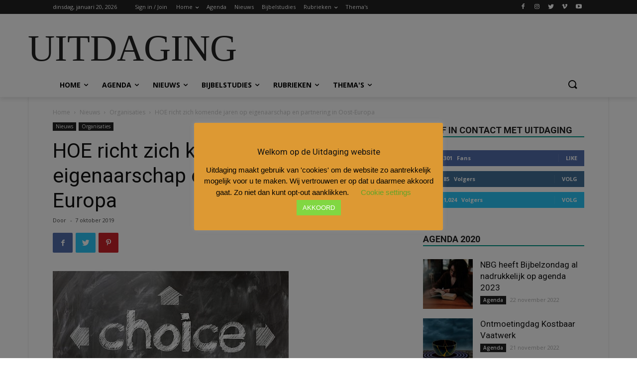

--- FILE ---
content_type: text/html; charset=UTF-8
request_url: https://archief.uitdaging.nl/nieuws/organisaties/hoe-richt-zich-komende-jaren-op-eigenaarschap-en-partnering-in-oost-europa/
body_size: 115449
content:
<!doctype html >
<!--[if IE 8]>    <html class="ie8" lang="en"> <![endif]-->
<!--[if IE 9]>    <html class="ie9" lang="en"> <![endif]-->
<!--[if gt IE 8]><!--> <html lang="nl"> <!--<![endif]-->
<head>
    <title>HOE richt zich komende jaren op eigenaarschap en partnering in Oost&#x2d;Europa | Uitdaging</title>
    <meta charset="UTF-8" />
    <meta name="viewport" content="width=device-width, initial-scale=1.0">
    <link rel="pingback" href="https://archief.uitdaging.nl/xmlrpc.php" />
    <meta name='robots' content='noindex, nofollow' />
<link rel="icon" type="image/png" href="https://uitdaging.vasict.nl/wp-content/uploads/2019/10/logo_uitdaging-544-180.jpg">
<!-- The SEO Framework: door Sybre Waaijer -->
<meta name="description" content="Stichting HOE (Hulp Oost-Europa) gaat zich de komende jaren meer richten op eigenaarschap en partnering in Oost-Europa. Dit betekent dat HOE in principe vraag&#8230;" />
<meta property="og:image" content="https://archief.uitdaging.nl/wp-content/uploads/2019/12/hoe-choice-1.jpg" />
<meta property="og:image:width" content="474" />
<meta property="og:image:height" content="249" />
<meta property="og:locale" content="nl_NL" />
<meta property="og:type" content="article" />
<meta property="og:title" content="HOE richt zich komende jaren op eigenaarschap en partnering in Oost&#x2d;Europa | Uitdaging" />
<meta property="og:description" content="Stichting HOE (Hulp Oost-Europa) gaat zich de komende jaren meer richten op eigenaarschap en partnering in Oost-Europa. Dit betekent dat HOE in principe vraag gestuurd en goed onderbouwde&#8230;" />
<meta property="og:url" content="https://archief.uitdaging.nl/nieuws/organisaties/hoe-richt-zich-komende-jaren-op-eigenaarschap-en-partnering-in-oost-europa/" />
<meta property="og:site_name" content="Uitdaging" />
<meta property="og:updated_time" content="2019-10-07T09:39+00:00" />
<meta property="article:published_time" content="2019-10-07T09:39+00:00" />
<meta property="article:modified_time" content="2019-10-07T09:39+00:00" />
<meta name="twitter:card" content="summary_large_image" />
<meta name="twitter:title" content="HOE richt zich komende jaren op eigenaarschap en partnering in Oost&#x2d;Europa | Uitdaging" />
<meta name="twitter:description" content="Stichting HOE (Hulp Oost-Europa) gaat zich de komende jaren meer richten op eigenaarschap en partnering in Oost-Europa. Dit betekent dat HOE in principe vraag gestuurd en goed onderbouwde&#8230;" />
<meta name="twitter:image" content="https://archief.uitdaging.nl/wp-content/uploads/2019/12/hoe-choice-1.jpg" />
<meta name="twitter:image:width" content="474" />
<meta name="twitter:image:height" content="249" />
<link rel="canonical" href="https://archief.uitdaging.nl/nieuws/organisaties/hoe-richt-zich-komende-jaren-op-eigenaarschap-en-partnering-in-oost-europa/" />
<script type="application/ld+json">{"@context":"https://schema.org","@type":"BreadcrumbList","itemListElement":[{"@type":"ListItem","position":1,"item":{"@id":"https://archief.uitdaging.nl/","name":"Uitdaging"}},{"@type":"ListItem","position":2,"item":{"@id":"https://archief.uitdaging.nl/category/nieuws/","name":"Nieuws"}},{"@type":"ListItem","position":3,"item":{"@id":"https://archief.uitdaging.nl/category/nieuws/organisaties/","name":"Organisaties"}},{"@type":"ListItem","position":4,"item":{"@id":"https://archief.uitdaging.nl/nieuws/organisaties/hoe-richt-zich-komende-jaren-op-eigenaarschap-en-partnering-in-oost-europa/","name":"HOE richt zich komende jaren op eigenaarschap en partnering in Oost-Europa"}}]}</script>
<meta name="google-site-verification" content="UA-26244306-27" />
<!-- / The SEO Framework: door Sybre Waaijer | 3.06ms meta | 0.18ms boot -->

<link rel='dns-prefetch' href='//fonts.googleapis.com' />
<link rel='dns-prefetch' href='//s.w.org' />
<link rel="alternate" type="application/rss+xml" title="Uitdaging &raquo; Feed" href="https://archief.uitdaging.nl/feed/" />
<link rel="alternate" type="application/rss+xml" title="Uitdaging &raquo; Reactiesfeed" href="https://archief.uitdaging.nl/comments/feed/" />
		<script type="text/javascript">
			window._wpemojiSettings = {"baseUrl":"https:\/\/s.w.org\/images\/core\/emoji\/13.0.1\/72x72\/","ext":".png","svgUrl":"https:\/\/s.w.org\/images\/core\/emoji\/13.0.1\/svg\/","svgExt":".svg","source":{"concatemoji":"https:\/\/archief.uitdaging.nl\/wp-includes\/js\/wp-emoji-release.min.js?ver=5.7.12"}};
			!function(e,a,t){var n,r,o,i=a.createElement("canvas"),p=i.getContext&&i.getContext("2d");function s(e,t){var a=String.fromCharCode;p.clearRect(0,0,i.width,i.height),p.fillText(a.apply(this,e),0,0);e=i.toDataURL();return p.clearRect(0,0,i.width,i.height),p.fillText(a.apply(this,t),0,0),e===i.toDataURL()}function c(e){var t=a.createElement("script");t.src=e,t.defer=t.type="text/javascript",a.getElementsByTagName("head")[0].appendChild(t)}for(o=Array("flag","emoji"),t.supports={everything:!0,everythingExceptFlag:!0},r=0;r<o.length;r++)t.supports[o[r]]=function(e){if(!p||!p.fillText)return!1;switch(p.textBaseline="top",p.font="600 32px Arial",e){case"flag":return s([127987,65039,8205,9895,65039],[127987,65039,8203,9895,65039])?!1:!s([55356,56826,55356,56819],[55356,56826,8203,55356,56819])&&!s([55356,57332,56128,56423,56128,56418,56128,56421,56128,56430,56128,56423,56128,56447],[55356,57332,8203,56128,56423,8203,56128,56418,8203,56128,56421,8203,56128,56430,8203,56128,56423,8203,56128,56447]);case"emoji":return!s([55357,56424,8205,55356,57212],[55357,56424,8203,55356,57212])}return!1}(o[r]),t.supports.everything=t.supports.everything&&t.supports[o[r]],"flag"!==o[r]&&(t.supports.everythingExceptFlag=t.supports.everythingExceptFlag&&t.supports[o[r]]);t.supports.everythingExceptFlag=t.supports.everythingExceptFlag&&!t.supports.flag,t.DOMReady=!1,t.readyCallback=function(){t.DOMReady=!0},t.supports.everything||(n=function(){t.readyCallback()},a.addEventListener?(a.addEventListener("DOMContentLoaded",n,!1),e.addEventListener("load",n,!1)):(e.attachEvent("onload",n),a.attachEvent("onreadystatechange",function(){"complete"===a.readyState&&t.readyCallback()})),(n=t.source||{}).concatemoji?c(n.concatemoji):n.wpemoji&&n.twemoji&&(c(n.twemoji),c(n.wpemoji)))}(window,document,window._wpemojiSettings);
		</script>
		<style type="text/css">
img.wp-smiley,
img.emoji {
	display: inline !important;
	border: none !important;
	box-shadow: none !important;
	height: 1em !important;
	width: 1em !important;
	margin: 0 .07em !important;
	vertical-align: -0.1em !important;
	background: none !important;
	padding: 0 !important;
}
</style>
	<link rel='stylesheet' id='wp-block-library-css'  href='https://archief.uitdaging.nl/wp-includes/css/dist/block-library/style.min.css?ver=5.7.12' type='text/css' media='all' />
<link rel='stylesheet' id='cookie-law-info-css'  href='https://archief.uitdaging.nl/wp-content/plugins/cookie-law-info/public/css/cookie-law-info-public.css?ver=2.0.9' type='text/css' media='all' />
<link rel='stylesheet' id='cookie-law-info-gdpr-css'  href='https://archief.uitdaging.nl/wp-content/plugins/cookie-law-info/public/css/cookie-law-info-gdpr.css?ver=2.0.9' type='text/css' media='all' />
<link rel='stylesheet' id='dashicons-css'  href='https://archief.uitdaging.nl/wp-includes/css/dashicons.min.css?ver=5.7.12' type='text/css' media='all' />
<link rel='stylesheet' id='post-views-counter-frontend-css'  href='https://archief.uitdaging.nl/wp-content/plugins/post-views-counter/css/frontend.css?ver=1.3.11' type='text/css' media='all' />
<link rel='stylesheet' id='td-plugin-newsletter-css'  href='https://archief.uitdaging.nl/wp-content/plugins/td-newsletter/style.css?ver=10.2' type='text/css' media='all' />
<link rel='stylesheet' id='td-plugin-multi-purpose-css'  href='https://archief.uitdaging.nl/wp-content/plugins/td-composer/td-multi-purpose/style.css?ver=819b7f9b02b0195f80e3eab970f44973x' type='text/css' media='all' />
<link crossorigin="anonymous" rel='stylesheet' id='google-fonts-style-css'  href='https://fonts.googleapis.com/css?family=Open+Sans%3A300italic%2C400%2C400italic%2C600%2C600italic%2C700%7CRoboto%3A300%2C400%2C400italic%2C500%2C500italic%2C700%2C900&#038;display=swap&#038;ver=10.2' type='text/css' media='all' />
<link rel='stylesheet' id='td-theme-css'  href='https://archief.uitdaging.nl/wp-content/themes/Newspaper/style.css?ver=10.2' type='text/css' media='all' />
<style id='td-theme-inline-css' type='text/css'>
    
        @media (max-width: 767px) {
            .td-header-desktop-wrap {
                display: none;
            }
        }
        @media (min-width: 767px) {
            .td-header-mobile-wrap {
                display: none;
            }
        }
    
	
</style>
<link rel='stylesheet' id='td-legacy-framework-front-style-css'  href='https://archief.uitdaging.nl/wp-content/plugins/td-composer/legacy/Newspaper/assets/css/td_legacy_main.css?ver=819b7f9b02b0195f80e3eab970f44973x' type='text/css' media='all' />
<link rel='stylesheet' id='td-standard-pack-framework-front-style-css'  href='https://archief.uitdaging.nl/wp-content/plugins/td-standard-pack/Newspaper/assets/css/td_standard_pack_main.css?ver=f3d6322e6f953bf07f46586e1d97917d' type='text/css' media='all' />
<link rel='stylesheet' id='td-theme-demo-style-css'  href='https://archief.uitdaging.nl/wp-content/plugins/td-composer/legacy/Newspaper/includes/demos/magazine/demo_style.css?ver=10.2' type='text/css' media='all' />
<link rel='stylesheet' id='tdb_front_style-css'  href='https://archief.uitdaging.nl/wp-content/plugins/td-cloud-library/assets/css/tdb_less_front.css?ver=c8cba5620a72d5b299fa8f62aeca6adfx' type='text/css' media='all' />
<script type='text/javascript' data-cfasync='false' src='https://archief.uitdaging.nl/wp-includes/js/jquery/jquery.min.js?ver=3.5.1' id='jquery-core-js'></script>
<script type='text/javascript' src='https://archief.uitdaging.nl/wp-includes/js/jquery/jquery-migrate.min.js?ver=3.3.2' id='jquery-migrate-js'></script>
<script type='text/javascript' id='cookie-law-info-js-extra'>
/* <![CDATA[ */
var Cli_Data = {"nn_cookie_ids":[],"cookielist":[],"non_necessary_cookies":[],"ccpaEnabled":"","ccpaRegionBased":"","ccpaBarEnabled":"","strictlyEnabled":["necessary","obligatoire"],"ccpaType":"gdpr","js_blocking":"","custom_integration":"","triggerDomRefresh":"","secure_cookies":""};
var cli_cookiebar_settings = {"animate_speed_hide":"500","animate_speed_show":"500","background":"#dd9933","border":"#b1a6a6c2","border_on":"","button_1_button_colour":"#81d742","button_1_button_hover":"#67ac35","button_1_link_colour":"#fff","button_1_as_button":"1","button_1_new_win":"","button_2_button_colour":"#333","button_2_button_hover":"#292929","button_2_link_colour":"#444","button_2_as_button":"","button_2_hidebar":"","button_3_button_colour":"#000","button_3_button_hover":"#000000","button_3_link_colour":"#fff","button_3_as_button":"1","button_3_new_win":"","button_4_button_colour":"#000","button_4_button_hover":"#000000","button_4_link_colour":"#62a329","button_4_as_button":"","button_7_button_colour":"#61a229","button_7_button_hover":"#4e8221","button_7_link_colour":"#fff","button_7_as_button":"1","button_7_new_win":"","font_family":"inherit","header_fix":"","notify_animate_hide":"1","notify_animate_show":"1","notify_div_id":"#cookie-law-info-bar","notify_position_horizontal":"right","notify_position_vertical":"bottom","scroll_close":"","scroll_close_reload":"","accept_close_reload":"","reject_close_reload":"","showagain_tab":"1","showagain_background":"#fff","showagain_border":"#000","showagain_div_id":"#cookie-law-info-again","showagain_x_position":"100px","text":"#000","show_once_yn":"","show_once":"10000","logging_on":"","as_popup":"","popup_overlay":"1","bar_heading_text":"Welkom op de Uitdaging website","cookie_bar_as":"popup","popup_showagain_position":"bottom-left","widget_position":"left"};
var log_object = {"ajax_url":"https:\/\/archief.uitdaging.nl\/wp-admin\/admin-ajax.php"};
/* ]]> */
</script>
<script type='text/javascript' src='https://archief.uitdaging.nl/wp-content/plugins/cookie-law-info/public/js/cookie-law-info-public.js?ver=2.0.9' id='cookie-law-info-js'></script>
<link rel="https://api.w.org/" href="https://archief.uitdaging.nl/wp-json/" /><link rel="alternate" type="application/json" href="https://archief.uitdaging.nl/wp-json/wp/v2/posts/9446" /><link rel="EditURI" type="application/rsd+xml" title="RSD" href="https://archief.uitdaging.nl/xmlrpc.php?rsd" />
<link rel="wlwmanifest" type="application/wlwmanifest+xml" href="https://archief.uitdaging.nl/wp-includes/wlwmanifest.xml" /> 
<link rel="alternate" type="application/json+oembed" href="https://archief.uitdaging.nl/wp-json/oembed/1.0/embed?url=https%3A%2F%2Farchief.uitdaging.nl%2Fnieuws%2Forganisaties%2Fhoe-richt-zich-komende-jaren-op-eigenaarschap-en-partnering-in-oost-europa%2F" />
<link rel="alternate" type="text/xml+oembed" href="https://archief.uitdaging.nl/wp-json/oembed/1.0/embed?url=https%3A%2F%2Farchief.uitdaging.nl%2Fnieuws%2Forganisaties%2Fhoe-richt-zich-komende-jaren-op-eigenaarschap-en-partnering-in-oost-europa%2F&#038;format=xml" />
<style type="text/css">.eafl-disclaimer-small { font-size: 0.8em; }
.eafl-disclaimer-smaller { font-size: 0.6em; }</style><!--[if lt IE 9]><script src="https://cdnjs.cloudflare.com/ajax/libs/html5shiv/3.7.3/html5shiv.js"></script><![endif]-->
        <script>
        window.tdb_globals = {"wpRestNonce":"d38ef91375","wpRestUrl":"https:\/\/archief.uitdaging.nl\/wp-json\/","permalinkStructure":"\/%category%\/%postname%\/","isAjax":false,"isAdminBarShowing":false,"autoloadScrollPercent":50,"postAutoloadStatus":"off","origPostEditUrl":null};
    </script>
    			<script>
				window.tdwGlobal = {"adminUrl":"https:\/\/archief.uitdaging.nl\/wp-admin\/","wpRestNonce":"d38ef91375","wpRestUrl":"https:\/\/archief.uitdaging.nl\/wp-json\/","permalinkStructure":"\/%category%\/%postname%\/"};
			</script>
			
		<style>
			#wp-admin-bar-pvc-post-views .pvc-graph-container { padding-top: 6px; padding-bottom: 6px; position: relative; display: block; height: 100%; box-sizing: border-box; }
			#wp-admin-bar-pvc-post-views .pvc-line-graph {
				display: inline-block;
				width: 1px;
				margin-right: 1px;
				background-color: #ccc;
				vertical-align: baseline;
			}
			#wp-admin-bar-pvc-post-views .pvc-line-graph:hover { background-color: #eee; }
			#wp-admin-bar-pvc-post-views .pvc-line-graph-0 { height: 1% }
			#wp-admin-bar-pvc-post-views .pvc-line-graph-1 { height: 5% }
			#wp-admin-bar-pvc-post-views .pvc-line-graph-2 { height: 10% }
			#wp-admin-bar-pvc-post-views .pvc-line-graph-3 { height: 15% }
			#wp-admin-bar-pvc-post-views .pvc-line-graph-4 { height: 20% }
			#wp-admin-bar-pvc-post-views .pvc-line-graph-5 { height: 25% }
			#wp-admin-bar-pvc-post-views .pvc-line-graph-6 { height: 30% }
			#wp-admin-bar-pvc-post-views .pvc-line-graph-7 { height: 35% }
			#wp-admin-bar-pvc-post-views .pvc-line-graph-8 { height: 40% }
			#wp-admin-bar-pvc-post-views .pvc-line-graph-9 { height: 45% }
			#wp-admin-bar-pvc-post-views .pvc-line-graph-10 { height: 50% }
			#wp-admin-bar-pvc-post-views .pvc-line-graph-11 { height: 55% }
			#wp-admin-bar-pvc-post-views .pvc-line-graph-12 { height: 60% }
			#wp-admin-bar-pvc-post-views .pvc-line-graph-13 { height: 65% }
			#wp-admin-bar-pvc-post-views .pvc-line-graph-14 { height: 70% }
			#wp-admin-bar-pvc-post-views .pvc-line-graph-15 { height: 75% }
			#wp-admin-bar-pvc-post-views .pvc-line-graph-16 { height: 80% }
			#wp-admin-bar-pvc-post-views .pvc-line-graph-17 { height: 85% }
			#wp-admin-bar-pvc-post-views .pvc-line-graph-18 { height: 90% }
			#wp-admin-bar-pvc-post-views .pvc-line-graph-19 { height: 95% }
			#wp-admin-bar-pvc-post-views .pvc-line-graph-20 { height: 100% }
		</style><link rel="amphtml" href="https://archief.uitdaging.nl/nieuws/organisaties/hoe-richt-zich-komende-jaren-op-eigenaarschap-en-partnering-in-oost-europa/?amp">
<!-- JS generated by theme -->

<script>
    
    

	    var tdBlocksArray = []; //here we store all the items for the current page

	    //td_block class - each ajax block uses a object of this class for requests
	    function tdBlock() {
		    this.id = '';
		    this.block_type = 1; //block type id (1-234 etc)
		    this.atts = '';
		    this.td_column_number = '';
		    this.td_current_page = 1; //
		    this.post_count = 0; //from wp
		    this.found_posts = 0; //from wp
		    this.max_num_pages = 0; //from wp
		    this.td_filter_value = ''; //current live filter value
		    this.is_ajax_running = false;
		    this.td_user_action = ''; // load more or infinite loader (used by the animation)
		    this.header_color = '';
		    this.ajax_pagination_infinite_stop = ''; //show load more at page x
	    }


        // td_js_generator - mini detector
        (function(){
            var htmlTag = document.getElementsByTagName("html")[0];

	        if ( navigator.userAgent.indexOf("MSIE 10.0") > -1 ) {
                htmlTag.className += ' ie10';
            }

            if ( !!navigator.userAgent.match(/Trident.*rv\:11\./) ) {
                htmlTag.className += ' ie11';
            }

	        if ( navigator.userAgent.indexOf("Edge") > -1 ) {
                htmlTag.className += ' ieEdge';
            }

            if ( /(iPad|iPhone|iPod)/g.test(navigator.userAgent) ) {
                htmlTag.className += ' td-md-is-ios';
            }

            var user_agent = navigator.userAgent.toLowerCase();
            if ( user_agent.indexOf("android") > -1 ) {
                htmlTag.className += ' td-md-is-android';
            }

            if ( -1 !== navigator.userAgent.indexOf('Mac OS X')  ) {
                htmlTag.className += ' td-md-is-os-x';
            }

            if ( /chrom(e|ium)/.test(navigator.userAgent.toLowerCase()) ) {
               htmlTag.className += ' td-md-is-chrome';
            }

            if ( -1 !== navigator.userAgent.indexOf('Firefox') ) {
                htmlTag.className += ' td-md-is-firefox';
            }

            if ( -1 !== navigator.userAgent.indexOf('Safari') && -1 === navigator.userAgent.indexOf('Chrome') ) {
                htmlTag.className += ' td-md-is-safari';
            }

            if( -1 !== navigator.userAgent.indexOf('IEMobile') ){
                htmlTag.className += ' td-md-is-iemobile';
            }

        })();




        var tdLocalCache = {};

        ( function () {
            "use strict";

            tdLocalCache = {
                data: {},
                remove: function (resource_id) {
                    delete tdLocalCache.data[resource_id];
                },
                exist: function (resource_id) {
                    return tdLocalCache.data.hasOwnProperty(resource_id) && tdLocalCache.data[resource_id] !== null;
                },
                get: function (resource_id) {
                    return tdLocalCache.data[resource_id];
                },
                set: function (resource_id, cachedData) {
                    tdLocalCache.remove(resource_id);
                    tdLocalCache.data[resource_id] = cachedData;
                }
            };
        })();

    
    
var td_viewport_interval_list=[{"limitBottom":767,"sidebarWidth":228},{"limitBottom":1018,"sidebarWidth":300},{"limitBottom":1140,"sidebarWidth":324}];
var tds_general_modal_image="yes";
var tdc_is_installed="yes";
var td_ajax_url="https:\/\/archief.uitdaging.nl\/wp-admin\/admin-ajax.php?td_theme_name=Newspaper&v=10.2";
var td_get_template_directory_uri="https:\/\/archief.uitdaging.nl\/wp-content\/plugins\/td-composer\/legacy\/common";
var tds_snap_menu="smart_snap_always";
var tds_logo_on_sticky="show";
var tds_header_style="";
var td_please_wait="Even geduld\u2026";
var td_email_user_pass_incorrect="Gebruikersnaam of wachtwoord is incorrect!";
var td_email_user_incorrect="E-mail of gebruikersnaam is onjuist";
var td_email_incorrect="E-mail is onjuist";
var tds_more_articles_on_post_enable="show";
var tds_more_articles_on_post_time_to_wait="";
var tds_more_articles_on_post_pages_distance_from_top=0;
var tds_theme_color_site_wide="#009688";
var tds_smart_sidebar="";
var tdThemeName="Newspaper";
var td_magnific_popup_translation_tPrev="Vorige (Pijl naar links)";
var td_magnific_popup_translation_tNext="Volgende (Pijl naar rechts)";
var td_magnific_popup_translation_tCounter="%curr% van %total%";
var td_magnific_popup_translation_ajax_tError="De inhoud van %url% kan niet worden geladen.";
var td_magnific_popup_translation_image_tError="De afbeelding #%curr% kan niet worden geladen.";
var tdBlockNonce="3a108ebe32";
var tdDateNamesI18n={"month_names":["januari","februari","maart","april","mei","juni","juli","augustus","september","oktober","november","december"],"month_names_short":["jan","feb","mrt","apr","mei","jun","jul","aug","sep","okt","nov","dec"],"day_names":["zondag","maandag","dinsdag","woensdag","donderdag","vrijdag","zaterdag"],"day_names_short":["zo","ma","di","wo","do","vr","za"]};
var td_ad_background_click_link="";
var td_ad_background_click_target="";
</script>


<!-- Header style compiled by theme -->

<style>
    
.td-header-wrap .black-menu .sf-menu > .current-menu-item > a,
    .td-header-wrap .black-menu .sf-menu > .current-menu-ancestor > a,
    .td-header-wrap .black-menu .sf-menu > .current-category-ancestor > a,
    .td-header-wrap .black-menu .sf-menu > li > a:hover,
    .td-header-wrap .black-menu .sf-menu > .sfHover > a,
    .sf-menu > .current-menu-item > a:after,
    .sf-menu > .current-menu-ancestor > a:after,
    .sf-menu > .current-category-ancestor > a:after,
    .sf-menu > li:hover > a:after,
    .sf-menu > .sfHover > a:after,
    .header-search-wrap .td-drop-down-search:after,
    .header-search-wrap .td-drop-down-search .btn:hover,
    input[type=submit]:hover,
    .td-read-more a,
    .td-post-category:hover,
    .td_top_authors .td-active .td-author-post-count,
    .td_top_authors .td-active .td-author-comments-count,
    .td_top_authors .td_mod_wrap:hover .td-author-post-count,
    .td_top_authors .td_mod_wrap:hover .td-author-comments-count,
    .td-404-sub-sub-title a:hover,
    .td-search-form-widget .wpb_button:hover,
    .td-rating-bar-wrap div,
    .dropcap,
    .td_wrapper_video_playlist .td_video_controls_playlist_wrapper,
    .wpb_default,
    .wpb_default:hover,
    .td-left-smart-list:hover,
    .td-right-smart-list:hover,
    .woocommerce-checkout .woocommerce input.button:hover,
    .woocommerce-page .woocommerce a.button:hover,
    .woocommerce-account div.woocommerce .button:hover,
    #bbpress-forums button:hover,
    .bbp_widget_login .button:hover,
    .td-footer-wrapper .td-post-category,
    .td-footer-wrapper .widget_product_search input[type="submit"]:hover,
    .woocommerce .product a.button:hover,
    .woocommerce .product #respond input#submit:hover,
    .woocommerce .checkout input#place_order:hover,
    .woocommerce .woocommerce.widget .button:hover,
    .single-product .product .summary .cart .button:hover,
    .woocommerce-cart .woocommerce table.cart .button:hover,
    .woocommerce-cart .woocommerce .shipping-calculator-form .button:hover,
    .td-next-prev-wrap a:hover,
    .td-load-more-wrap a:hover,
    .td-post-small-box a:hover,
    .page-nav .current,
    .page-nav:first-child > div,
    #bbpress-forums .bbp-pagination .current,
    #bbpress-forums #bbp-single-user-details #bbp-user-navigation li.current a,
    .td-theme-slider:hover .slide-meta-cat a,
    a.vc_btn-black:hover,
    .td-trending-now-wrapper:hover .td-trending-now-title,
    .td-scroll-up,
    .td-smart-list-button:hover,
    .td-weather-information:before,
    .td-weather-week:before,
    .td_block_exchange .td-exchange-header:before,
    .td-pulldown-syle-2 .td-subcat-dropdown ul:after,
    .td_block_template_9 .td-block-title:after,
    .td_block_template_15 .td-block-title:before,
    div.wpforms-container .wpforms-form div.wpforms-submit-container button[type=submit] {
        background-color: #009688;
    }

    .td_block_template_4 .td-related-title .td-cur-simple-item:before {
        border-color: #009688 transparent transparent transparent !important;
    }

    .woocommerce .woocommerce-message .button:hover,
    .woocommerce .woocommerce-error .button:hover,
    .woocommerce .woocommerce-info .button:hover {
        background-color: #009688 !important;
    }
    
    
    .td_block_template_4 .td-related-title .td-cur-simple-item,
    .td_block_template_3 .td-related-title .td-cur-simple-item,
    .td_block_template_9 .td-related-title:after {
        background-color: #009688;
    }

    .woocommerce .product .onsale,
    .woocommerce.widget .ui-slider .ui-slider-handle {
        background: none #009688;
    }

    .woocommerce.widget.widget_layered_nav_filters ul li a {
        background: none repeat scroll 0 0 #009688 !important;
    }

    a,
    cite a:hover,
    .td-page-content blockquote p,
    .td-post-content blockquote p,
    .mce-content-body blockquote p,
    .comment-content blockquote p,
    .wpb_text_column blockquote p,
    .td_block_text_with_title blockquote p,
    .td_module_wrap:hover .entry-title a,
    .td-subcat-filter .td-subcat-list a:hover,
    .td-subcat-filter .td-subcat-dropdown a:hover,
    .td_quote_on_blocks,
    .dropcap2,
    .dropcap3,
    .td_top_authors .td-active .td-authors-name a,
    .td_top_authors .td_mod_wrap:hover .td-authors-name a,
    .td-post-next-prev-content a:hover,
    .author-box-wrap .td-author-social a:hover,
    .td-author-name a:hover,
    .td-author-url a:hover,
    .comment-reply-link:hover,
    .logged-in-as a:hover,
    #cancel-comment-reply-link:hover,
    .td-search-query,
    .widget a:hover,
    .td_wp_recentcomments a:hover,
    .archive .widget_archive .current,
    .archive .widget_archive .current a,
    .widget_calendar tfoot a:hover,
    .woocommerce a.added_to_cart:hover,
    .woocommerce-account .woocommerce-MyAccount-navigation a:hover,
    #bbpress-forums li.bbp-header .bbp-reply-content span a:hover,
    #bbpress-forums .bbp-forum-freshness a:hover,
    #bbpress-forums .bbp-topic-freshness a:hover,
    #bbpress-forums .bbp-forums-list li a:hover,
    #bbpress-forums .bbp-forum-title:hover,
    #bbpress-forums .bbp-topic-permalink:hover,
    #bbpress-forums .bbp-topic-started-by a:hover,
    #bbpress-forums .bbp-topic-started-in a:hover,
    #bbpress-forums .bbp-body .super-sticky li.bbp-topic-title .bbp-topic-permalink,
    #bbpress-forums .bbp-body .sticky li.bbp-topic-title .bbp-topic-permalink,
    .widget_display_replies .bbp-author-name,
    .widget_display_topics .bbp-author-name,
    .td-subfooter-menu li a:hover,
    a.vc_btn-black:hover,
    .td-smart-list-dropdown-wrap .td-smart-list-button:hover,
    .td-instagram-user a,
    .td-block-title-wrap .td-wrapper-pulldown-filter .td-pulldown-filter-display-option:hover,
    .td-block-title-wrap .td-wrapper-pulldown-filter .td-pulldown-filter-display-option:hover i,
    .td-block-title-wrap .td-wrapper-pulldown-filter .td-pulldown-filter-link:hover,
    .td-block-title-wrap .td-wrapper-pulldown-filter .td-pulldown-filter-item .td-cur-simple-item,
    .td_block_template_2 .td-related-title .td-cur-simple-item,
    .td_block_template_5 .td-related-title .td-cur-simple-item,
    .td_block_template_6 .td-related-title .td-cur-simple-item,
    .td_block_template_7 .td-related-title .td-cur-simple-item,
    .td_block_template_8 .td-related-title .td-cur-simple-item,
    .td_block_template_9 .td-related-title .td-cur-simple-item,
    .td_block_template_10 .td-related-title .td-cur-simple-item,
    .td_block_template_11 .td-related-title .td-cur-simple-item,
    .td_block_template_12 .td-related-title .td-cur-simple-item,
    .td_block_template_13 .td-related-title .td-cur-simple-item,
    .td_block_template_14 .td-related-title .td-cur-simple-item,
    .td_block_template_15 .td-related-title .td-cur-simple-item,
    .td_block_template_16 .td-related-title .td-cur-simple-item,
    .td_block_template_17 .td-related-title .td-cur-simple-item,
    .td-theme-wrap .sf-menu ul .td-menu-item > a:hover,
    .td-theme-wrap .sf-menu ul .sfHover > a,
    .td-theme-wrap .sf-menu ul .current-menu-ancestor > a,
    .td-theme-wrap .sf-menu ul .current-category-ancestor > a,
    .td-theme-wrap .sf-menu ul .current-menu-item > a,
    .td_outlined_btn,
     .td_block_categories_tags .td-ct-item:hover {
        color: #009688;
    }

    a.vc_btn-black.vc_btn_square_outlined:hover,
    a.vc_btn-black.vc_btn_outlined:hover {
        color: #009688 !important;
    }

    .td-next-prev-wrap a:hover,
    .td-load-more-wrap a:hover,
    .td-post-small-box a:hover,
    .page-nav .current,
    .page-nav:first-child > div,
    #bbpress-forums .bbp-pagination .current,
    .post .td_quote_box,
    .page .td_quote_box,
    a.vc_btn-black:hover,
    .td_block_template_5 .td-block-title > *,
    .td_outlined_btn {
        border-color: #009688;
    }

    .td_wrapper_video_playlist .td_video_currently_playing:after {
        border-color: #009688 !important;
    }

    .header-search-wrap .td-drop-down-search:before {
        border-color: transparent transparent #009688 transparent;
    }

    .block-title > span,
    .block-title > a,
    .block-title > label,
    .widgettitle,
    .widgettitle:after,
    .td-trending-now-title,
    .td-trending-now-wrapper:hover .td-trending-now-title,
    .wpb_tabs li.ui-tabs-active a,
    .wpb_tabs li:hover a,
    .vc_tta-container .vc_tta-color-grey.vc_tta-tabs-position-top.vc_tta-style-classic .vc_tta-tabs-container .vc_tta-tab.vc_active > a,
    .vc_tta-container .vc_tta-color-grey.vc_tta-tabs-position-top.vc_tta-style-classic .vc_tta-tabs-container .vc_tta-tab:hover > a,
    .td_block_template_1 .td-related-title .td-cur-simple-item,
    .woocommerce .product .products h2:not(.woocommerce-loop-product__title),
    .td-subcat-filter .td-subcat-dropdown:hover .td-subcat-more, 
    .td_3D_btn,
    .td_shadow_btn,
    .td_default_btn,
    .td_round_btn, 
    .td_outlined_btn:hover {
    	background-color: #009688;
    }

    .woocommerce div.product .woocommerce-tabs ul.tabs li.active {
    	background-color: #009688 !important;
    }

    .block-title,
    .td_block_template_1 .td-related-title,
    .wpb_tabs .wpb_tabs_nav,
    .vc_tta-container .vc_tta-color-grey.vc_tta-tabs-position-top.vc_tta-style-classic .vc_tta-tabs-container,
    .woocommerce div.product .woocommerce-tabs ul.tabs:before {
        border-color: #009688;
    }
    .td_block_wrap .td-subcat-item a.td-cur-simple-item {
	    color: #009688;
	}


    
    .td-grid-style-4 .entry-title
    {
        background-color: rgba(0, 150, 136, 0.7);
    }

    
    .td-theme-wrap .block-title > span,
    .td-theme-wrap .block-title > span > a,
    .td-theme-wrap .widget_rss .block-title .rsswidget,
    .td-theme-wrap .block-title > a,
    .widgettitle,
    .widgettitle > a,
    .td-trending-now-title,
    .wpb_tabs li.ui-tabs-active a,
    .wpb_tabs li:hover a,
    .vc_tta-container .vc_tta-color-grey.vc_tta-tabs-position-top.vc_tta-style-classic .vc_tta-tabs-container .vc_tta-tab.vc_active > a,
    .vc_tta-container .vc_tta-color-grey.vc_tta-tabs-position-top.vc_tta-style-classic .vc_tta-tabs-container .vc_tta-tab:hover > a,
    .td-related-title .td-cur-simple-item,
    .woocommerce div.product .woocommerce-tabs ul.tabs li.active,
    .woocommerce .product .products h2:not(.woocommerce-loop-product__title),
    .td-theme-wrap .td_block_template_2 .td-block-title > *,
    .td-theme-wrap .td_block_template_3 .td-block-title > *,
    .td-theme-wrap .td_block_template_4 .td-block-title > *,
    .td-theme-wrap .td_block_template_5 .td-block-title > *,
    .td-theme-wrap .td_block_template_6 .td-block-title > *,
    .td-theme-wrap .td_block_template_6 .td-block-title:before,
    .td-theme-wrap .td_block_template_7 .td-block-title > *,
    .td-theme-wrap .td_block_template_8 .td-block-title > *,
    .td-theme-wrap .td_block_template_9 .td-block-title > *,
    .td-theme-wrap .td_block_template_10 .td-block-title > *,
    .td-theme-wrap .td_block_template_11 .td-block-title > *,
    .td-theme-wrap .td_block_template_12 .td-block-title > *,
    .td-theme-wrap .td_block_template_13 .td-block-title > span,
    .td-theme-wrap .td_block_template_13 .td-block-title > a,
    .td-theme-wrap .td_block_template_14 .td-block-title > *,
    .td-theme-wrap .td_block_template_14 .td-block-title-wrap .td-wrapper-pulldown-filter .td-pulldown-filter-display-option,
    .td-theme-wrap .td_block_template_14 .td-block-title-wrap .td-wrapper-pulldown-filter .td-pulldown-filter-display-option i,
    .td-theme-wrap .td_block_template_14 .td-block-title-wrap .td-wrapper-pulldown-filter .td-pulldown-filter-display-option:hover,
    .td-theme-wrap .td_block_template_14 .td-block-title-wrap .td-wrapper-pulldown-filter .td-pulldown-filter-display-option:hover i,
    .td-theme-wrap .td_block_template_15 .td-block-title > *,
    .td-theme-wrap .td_block_template_15 .td-block-title-wrap .td-wrapper-pulldown-filter,
    .td-theme-wrap .td_block_template_15 .td-block-title-wrap .td-wrapper-pulldown-filter i,
    .td-theme-wrap .td_block_template_16 .td-block-title > *,
    .td-theme-wrap .td_block_template_17 .td-block-title > * {
    	color: #222222;
    }


    
    .td-menu-background:before,
    .td-search-background:before {
        background: rgba(69,132,112,0.85);
        background: -moz-linear-gradient(top, rgba(69,132,112,0.85) 0%, rgba(18,129,153,0.85) 100%);
        background: -webkit-gradient(left top, left bottom, color-stop(0%, rgba(69,132,112,0.85)), color-stop(100%, rgba(18,129,153,0.85)));
        background: -webkit-linear-gradient(top, rgba(69,132,112,0.85) 0%, rgba(18,129,153,0.85) 100%);
        background: -o-linear-gradient(top, rgba(69,132,112,0.85) 0%, rgba(18,129,153,0.85) 100%);
        background: -ms-linear-gradient(top, rgba(69,132,112,0.85) 0%, rgba(18,129,153,0.85) 100%);
        background: linear-gradient(to bottom, rgba(69,132,112,0.85) 0%, rgba(18,129,153,0.85) 100%);
        filter: progid:DXImageTransform.Microsoft.gradient( startColorstr='rgba(69,132,112,0.85)', endColorstr='rgba(18,129,153,0.85)', GradientType=0 );
    }

    
    .td-mobile-content .current-menu-item > a,
    .td-mobile-content .current-menu-ancestor > a,
    .td-mobile-content .current-category-ancestor > a,
    #td-mobile-nav .td-menu-login-section a:hover,
    #td-mobile-nav .td-register-section a:hover,
    #td-mobile-nav .td-menu-socials-wrap a:hover i,
    .td-search-close a:hover i {
        color: #e9ed6c;
    }

    
    .td-menu-background,
    .td-search-background {
        background-image: url('https://uitdaging.vasict.nl/wp-content/uploads/2019/10/1.jpg');
    }

    
    ul.sf-menu > .menu-item > a {
        font-size:13px;
	font-weight:normal;
	text-transform:none;
	
    }
    
    .white-popup-block:after {
        background: rgba(69,132,112,0.8);
        background: -moz-linear-gradient(45deg, rgba(69,132,112,0.8) 0%, rgba(18,129,153,0.85) 100%);
        background: -webkit-gradient(left bottom, right top, color-stop(0%, rgba(69,132,112,0.8)), color-stop(100%, rgba(18,129,153,0.85)));
        background: -webkit-linear-gradient(45deg, rgba(69,132,112,0.8) 0%, rgba(18,129,153,0.85) 100%);
        background: linear-gradient(45deg, rgba(69,132,112,0.8) 0%, rgba(18,129,153,0.85) 100%);
    }


    
    .white-popup-block:before {
        background-image: url('https://uitdaging.vasict.nl/wp-content/uploads/2019/10/1.jpg');
    }.td-header-style-12 .td-header-menu-wrap-full,
    .td-header-style-12 .td-affix,
    .td-grid-style-1.td-hover-1 .td-big-grid-post:hover .td-post-category,
    .td-grid-style-5.td-hover-1 .td-big-grid-post:hover .td-post-category,
    .td_category_template_3 .td-current-sub-category,
    .td_category_template_8 .td-category-header .td-category a.td-current-sub-category,
    .td_category_template_4 .td-category-siblings .td-category a:hover,
     .td_block_big_grid_9.td-grid-style-1 .td-post-category,
    .td_block_big_grid_9.td-grid-style-5 .td-post-category,
    .td-grid-style-6.td-hover-1 .td-module-thumb:after,
     .tdm-menu-active-style5 .td-header-menu-wrap .sf-menu > .current-menu-item > a,
    .tdm-menu-active-style5 .td-header-menu-wrap .sf-menu > .current-menu-ancestor > a,
    .tdm-menu-active-style5 .td-header-menu-wrap .sf-menu > .current-category-ancestor > a,
    .tdm-menu-active-style5 .td-header-menu-wrap .sf-menu > li > a:hover,
    .tdm-menu-active-style5 .td-header-menu-wrap .sf-menu > .sfHover > a {
        background-color: #009688;
    }
    
    .td_mega_menu_sub_cats .cur-sub-cat,
    .td-mega-span h3 a:hover,
    .td_mod_mega_menu:hover .entry-title a,
    .header-search-wrap .result-msg a:hover,
    .td-header-top-menu .td-drop-down-search .td_module_wrap:hover .entry-title a,
    .td-header-top-menu .td-icon-search:hover,
    .td-header-wrap .result-msg a:hover,
    .top-header-menu li a:hover,
    .top-header-menu .current-menu-item > a,
    .top-header-menu .current-menu-ancestor > a,
    .top-header-menu .current-category-ancestor > a,
    .td-social-icon-wrap > a:hover,
    .td-header-sp-top-widget .td-social-icon-wrap a:hover,
    .td_mod_related_posts:hover h3 > a,
    .td-post-template-11 .td-related-title .td-related-left:hover,
    .td-post-template-11 .td-related-title .td-related-right:hover,
    .td-post-template-11 .td-related-title .td-cur-simple-item,
    .td-post-template-11 .td_block_related_posts .td-next-prev-wrap a:hover,
    .td-category-header .td-pulldown-category-filter-link:hover,
    .td-category-siblings .td-subcat-dropdown a:hover,
    .td-category-siblings .td-subcat-dropdown a.td-current-sub-category,
    .footer-text-wrap .footer-email-wrap a,
    .footer-social-wrap a:hover,
    .td_module_17 .td-read-more a:hover,
    .td_module_18 .td-read-more a:hover,
    .td_module_19 .td-post-author-name a:hover,
    .td-pulldown-syle-2 .td-subcat-dropdown:hover .td-subcat-more span,
    .td-pulldown-syle-2 .td-subcat-dropdown:hover .td-subcat-more i,
    .td-pulldown-syle-3 .td-subcat-dropdown:hover .td-subcat-more span,
    .td-pulldown-syle-3 .td-subcat-dropdown:hover .td-subcat-more i,
    .tdm-menu-active-style3 .tdm-header.td-header-wrap .sf-menu > .current-category-ancestor > a,
    .tdm-menu-active-style3 .tdm-header.td-header-wrap .sf-menu > .current-menu-ancestor > a,
    .tdm-menu-active-style3 .tdm-header.td-header-wrap .sf-menu > .current-menu-item > a,
    .tdm-menu-active-style3 .tdm-header.td-header-wrap .sf-menu > .sfHover > a,
    .tdm-menu-active-style3 .tdm-header.td-header-wrap .sf-menu > li > a:hover {
        color: #009688;
    }
    
    .td-mega-menu-page .wpb_content_element ul li a:hover,
    .td-theme-wrap .td-aj-search-results .td_module_wrap:hover .entry-title a,
    .td-theme-wrap .header-search-wrap .result-msg a:hover {
        color: #009688 !important;
    }
    
    .td_category_template_8 .td-category-header .td-category a.td-current-sub-category,
    .td_category_template_4 .td-category-siblings .td-category a:hover,
    .tdm-menu-active-style4 .tdm-header .sf-menu > .current-menu-item > a,
    .tdm-menu-active-style4 .tdm-header .sf-menu > .current-menu-ancestor > a,
    .tdm-menu-active-style4 .tdm-header .sf-menu > .current-category-ancestor > a,
    .tdm-menu-active-style4 .tdm-header .sf-menu > li > a:hover,
    .tdm-menu-active-style4 .tdm-header .sf-menu > .sfHover > a {
        border-color: #009688;
    }
    
    


    
    .td-header-wrap .td-header-top-menu-full,
    .td-header-wrap .top-header-menu .sub-menu,
    .tdm-header-style-1.td-header-wrap .td-header-top-menu-full,
    .tdm-header-style-1.td-header-wrap .top-header-menu .sub-menu,
    .tdm-header-style-2.td-header-wrap .td-header-top-menu-full,
    .tdm-header-style-2.td-header-wrap .top-header-menu .sub-menu,
    .tdm-header-style-3.td-header-wrap .td-header-top-menu-full,
    .tdm-header-style-3.td-header-wrap .top-header-menu .sub-menu {
        background-color: #f9f9f9;
    }
    .td-header-style-8 .td-header-top-menu-full {
        background-color: transparent;
    }
    .td-header-style-8 .td-header-top-menu-full .td-header-top-menu {
        background-color: #f9f9f9;
        padding-left: 15px;
        padding-right: 15px;
    }

    .td-header-wrap .td-header-top-menu-full .td-header-top-menu,
    .td-header-wrap .td-header-top-menu-full {
        border-bottom: none;
    }


    
    .td-header-top-menu,
    .td-header-top-menu a,
    .td-header-wrap .td-header-top-menu-full .td-header-top-menu,
    .td-header-wrap .td-header-top-menu-full a,
    .td-header-style-8 .td-header-top-menu,
    .td-header-style-8 .td-header-top-menu a,
    .td-header-top-menu .td-drop-down-search .entry-title a {
        color: #2f2f2f;
    }

    
    .top-header-menu .current-menu-item > a,
    .top-header-menu .current-menu-ancestor > a,
    .top-header-menu .current-category-ancestor > a,
    .top-header-menu li a:hover,
    .td-header-sp-top-widget .td-icon-search:hover {
        color: #009688;
    }

    
    .td-header-wrap .td-header-sp-top-widget .td-icon-font,
    .td-header-style-7 .td-header-top-menu .td-social-icon-wrap .td-icon-font {
        color: #2f2f2f;
    }

    
    .td-header-wrap .td-header-sp-top-widget i.td-icon-font:hover {
        color: #009688;
    }


    
    .td-header-wrap .td-header-menu-wrap-full,
    .td-header-menu-wrap.td-affix,
    .td-header-style-3 .td-header-main-menu,
    .td-header-style-3 .td-affix .td-header-main-menu,
    .td-header-style-4 .td-header-main-menu,
    .td-header-style-4 .td-affix .td-header-main-menu,
    .td-header-style-8 .td-header-menu-wrap.td-affix,
    .td-header-style-8 .td-header-top-menu-full {
        background-color: #303030;
    }
    .td-boxed-layout .td-header-style-3 .td-header-menu-wrap,
    .td-boxed-layout .td-header-style-4 .td-header-menu-wrap,
    .td-header-style-3 .td_stretch_content .td-header-menu-wrap,
    .td-header-style-4 .td_stretch_content .td-header-menu-wrap {
    	background-color: #303030 !important;
    }
    @media (min-width: 1019px) {
        .td-header-style-1 .td-header-sp-recs,
        .td-header-style-1 .td-header-sp-logo {
            margin-bottom: 28px;
        }
    }
    @media (min-width: 768px) and (max-width: 1018px) {
        .td-header-style-1 .td-header-sp-recs,
        .td-header-style-1 .td-header-sp-logo {
            margin-bottom: 14px;
        }
    }
    .td-header-style-7 .td-header-top-menu {
        border-bottom: none;
    }

    
    .sf-menu > .current-menu-item > a:after,
    .sf-menu > .current-menu-ancestor > a:after,
    .sf-menu > .current-category-ancestor > a:after,
    .sf-menu > li:hover > a:after,
    .sf-menu > .sfHover > a:after,
    .td_block_mega_menu .td-next-prev-wrap a:hover,
    .td-mega-span .td-post-category:hover,
     .td-header-wrap .black-menu .sf-menu > li > a:hover,
    .td-header-wrap .black-menu .sf-menu > .current-menu-ancestor > a,
    .td-header-wrap .black-menu .sf-menu > .sfHover > a,
    .td-header-wrap .black-menu .sf-menu > .current-menu-item > a,
    .td-header-wrap .black-menu .sf-menu > .current-menu-ancestor > a,
    .td-header-wrap .black-menu .sf-menu > .current-category-ancestor > a,
    .tdm-menu-active-style5 .tdm-header .td-header-menu-wrap .sf-menu > .current-menu-item > a,
    .tdm-menu-active-style5 .tdm-header .td-header-menu-wrap .sf-menu > .current-menu-ancestor > a,
    .tdm-menu-active-style5 .tdm-header .td-header-menu-wrap .sf-menu > .current-category-ancestor > a,
    .tdm-menu-active-style5 .tdm-header .td-header-menu-wrap .sf-menu > li > a:hover,
    .tdm-menu-active-style5 .tdm-header .td-header-menu-wrap .sf-menu > .sfHover > a {
        background-color: #020000;
    }
    .td_block_mega_menu .td-next-prev-wrap a:hover,
    .tdm-menu-active-style4 .tdm-header .sf-menu > .current-menu-item > a,
    .tdm-menu-active-style4 .tdm-header .sf-menu > .current-menu-ancestor > a,
    .tdm-menu-active-style4 .tdm-header .sf-menu > .current-category-ancestor > a,
    .tdm-menu-active-style4 .tdm-header .sf-menu > li > a:hover,
    .tdm-menu-active-style4 .tdm-header .sf-menu > .sfHover > a {
        border-color: #020000;
    }
    .header-search-wrap .td-drop-down-search:before {
        border-color: transparent transparent #020000 transparent;
    }
    .td_mega_menu_sub_cats .cur-sub-cat,
    .td_mod_mega_menu:hover .entry-title a,
    .td-theme-wrap .sf-menu ul .td-menu-item > a:hover,
    .td-theme-wrap .sf-menu ul .sfHover > a,
    .td-theme-wrap .sf-menu ul .current-menu-ancestor > a,
    .td-theme-wrap .sf-menu ul .current-category-ancestor > a,
    .td-theme-wrap .sf-menu ul .current-menu-item > a,
    .tdm-menu-active-style3 .tdm-header.td-header-wrap .sf-menu > .current-menu-item > a,
    .tdm-menu-active-style3 .tdm-header.td-header-wrap .sf-menu > .current-menu-ancestor > a,
    .tdm-menu-active-style3 .tdm-header.td-header-wrap .sf-menu > .current-category-ancestor > a,
    .tdm-menu-active-style3 .tdm-header.td-header-wrap .sf-menu > li > a:hover,
    .tdm-menu-active-style3 .tdm-header.td-header-wrap .sf-menu > .sfHover > a {
        color: #020000;
    }
    

    
    .td-header-wrap .td-header-menu-wrap .sf-menu > li > a,
    .td-header-wrap .td-header-menu-social .td-social-icon-wrap a,
    .td-header-style-4 .td-header-menu-social .td-social-icon-wrap i,
    .td-header-style-5 .td-header-menu-social .td-social-icon-wrap i,
    .td-header-style-6 .td-header-menu-social .td-social-icon-wrap i,
    .td-header-style-12 .td-header-menu-social .td-social-icon-wrap i,
    .td-header-wrap .header-search-wrap #td-header-search-button .td-icon-search {
        color: #efefef;
    }
    .td-header-wrap .td-header-menu-social + .td-search-wrapper #td-header-search-button:before {
      background-color: #efefef;
    }
    
    
    
    ul.sf-menu > .td-menu-item > a,
    .td-theme-wrap .td-header-menu-social {
        font-size:13px;
	font-weight:normal;
	text-transform:none;
	
    }
    
    .td-theme-wrap .sf-menu .td-normal-menu .td-menu-item > a:hover,
    .td-theme-wrap .sf-menu .td-normal-menu .sfHover > a,
    .td-theme-wrap .sf-menu .td-normal-menu .current-menu-ancestor > a,
    .td-theme-wrap .sf-menu .td-normal-menu .current-category-ancestor > a,
    .td-theme-wrap .sf-menu .td-normal-menu .current-menu-item > a {
        color: #009688;
    }
    
    
   
    
    .td-footer-wrapper::before {
        background-image: url('https://uitdaging.vasict.nl/wp-content/uploads/2019/10/layout-ontwerpen-1-1024x680.jpg');
    }

    
    .td-footer-wrapper::before {
        background-size: cover;
    }

    
    .td-footer-wrapper::before {
        opacity: 0.3;
    }
    
    
    
    
    
    .block-title > span,
    .block-title > a,
    .widgettitle,
    .td-trending-now-title,
    .wpb_tabs li a,
    .vc_tta-container .vc_tta-color-grey.vc_tta-tabs-position-top.vc_tta-style-classic .vc_tta-tabs-container .vc_tta-tab > a,
    .td-theme-wrap .td-related-title a,
    .woocommerce div.product .woocommerce-tabs ul.tabs li a,
    .woocommerce .product .products h2:not(.woocommerce-loop-product__title),
    .td-theme-wrap .td-block-title {
        font-size:18px;
	font-weight:bold;
	text-transform:uppercase;
	
    }
    
    .top-header-menu > li > a,
    .td-weather-top-widget .td-weather-now .td-big-degrees,
    .td-weather-top-widget .td-weather-header .td-weather-city,
    .td-header-sp-top-menu .td_data_time {
        line-height:27px;
	
    }
    
    .top-header-menu > li,
    .td-header-sp-top-menu,
    #td-outer-wrap .td-header-sp-top-widget .td-search-btns-wrap,
    #td-outer-wrap .td-header-sp-top-widget .td-social-icon-wrap {
        line-height: 27px;
    }

body {
	background-image:url("https://uitdaging.vasict.nl/wp-content/uploads/2019/10/background.png");
}
.td-header-wrap .black-menu .sf-menu > .current-menu-item > a,
    .td-header-wrap .black-menu .sf-menu > .current-menu-ancestor > a,
    .td-header-wrap .black-menu .sf-menu > .current-category-ancestor > a,
    .td-header-wrap .black-menu .sf-menu > li > a:hover,
    .td-header-wrap .black-menu .sf-menu > .sfHover > a,
    .sf-menu > .current-menu-item > a:after,
    .sf-menu > .current-menu-ancestor > a:after,
    .sf-menu > .current-category-ancestor > a:after,
    .sf-menu > li:hover > a:after,
    .sf-menu > .sfHover > a:after,
    .header-search-wrap .td-drop-down-search:after,
    .header-search-wrap .td-drop-down-search .btn:hover,
    input[type=submit]:hover,
    .td-read-more a,
    .td-post-category:hover,
    .td_top_authors .td-active .td-author-post-count,
    .td_top_authors .td-active .td-author-comments-count,
    .td_top_authors .td_mod_wrap:hover .td-author-post-count,
    .td_top_authors .td_mod_wrap:hover .td-author-comments-count,
    .td-404-sub-sub-title a:hover,
    .td-search-form-widget .wpb_button:hover,
    .td-rating-bar-wrap div,
    .dropcap,
    .td_wrapper_video_playlist .td_video_controls_playlist_wrapper,
    .wpb_default,
    .wpb_default:hover,
    .td-left-smart-list:hover,
    .td-right-smart-list:hover,
    .woocommerce-checkout .woocommerce input.button:hover,
    .woocommerce-page .woocommerce a.button:hover,
    .woocommerce-account div.woocommerce .button:hover,
    #bbpress-forums button:hover,
    .bbp_widget_login .button:hover,
    .td-footer-wrapper .td-post-category,
    .td-footer-wrapper .widget_product_search input[type="submit"]:hover,
    .woocommerce .product a.button:hover,
    .woocommerce .product #respond input#submit:hover,
    .woocommerce .checkout input#place_order:hover,
    .woocommerce .woocommerce.widget .button:hover,
    .single-product .product .summary .cart .button:hover,
    .woocommerce-cart .woocommerce table.cart .button:hover,
    .woocommerce-cart .woocommerce .shipping-calculator-form .button:hover,
    .td-next-prev-wrap a:hover,
    .td-load-more-wrap a:hover,
    .td-post-small-box a:hover,
    .page-nav .current,
    .page-nav:first-child > div,
    #bbpress-forums .bbp-pagination .current,
    #bbpress-forums #bbp-single-user-details #bbp-user-navigation li.current a,
    .td-theme-slider:hover .slide-meta-cat a,
    a.vc_btn-black:hover,
    .td-trending-now-wrapper:hover .td-trending-now-title,
    .td-scroll-up,
    .td-smart-list-button:hover,
    .td-weather-information:before,
    .td-weather-week:before,
    .td_block_exchange .td-exchange-header:before,
    .td-pulldown-syle-2 .td-subcat-dropdown ul:after,
    .td_block_template_9 .td-block-title:after,
    .td_block_template_15 .td-block-title:before,
    div.wpforms-container .wpforms-form div.wpforms-submit-container button[type=submit] {
        background-color: #009688;
    }

    .td_block_template_4 .td-related-title .td-cur-simple-item:before {
        border-color: #009688 transparent transparent transparent !important;
    }

    .woocommerce .woocommerce-message .button:hover,
    .woocommerce .woocommerce-error .button:hover,
    .woocommerce .woocommerce-info .button:hover {
        background-color: #009688 !important;
    }
    
    
    .td_block_template_4 .td-related-title .td-cur-simple-item,
    .td_block_template_3 .td-related-title .td-cur-simple-item,
    .td_block_template_9 .td-related-title:after {
        background-color: #009688;
    }

    .woocommerce .product .onsale,
    .woocommerce.widget .ui-slider .ui-slider-handle {
        background: none #009688;
    }

    .woocommerce.widget.widget_layered_nav_filters ul li a {
        background: none repeat scroll 0 0 #009688 !important;
    }

    a,
    cite a:hover,
    .td-page-content blockquote p,
    .td-post-content blockquote p,
    .mce-content-body blockquote p,
    .comment-content blockquote p,
    .wpb_text_column blockquote p,
    .td_block_text_with_title blockquote p,
    .td_module_wrap:hover .entry-title a,
    .td-subcat-filter .td-subcat-list a:hover,
    .td-subcat-filter .td-subcat-dropdown a:hover,
    .td_quote_on_blocks,
    .dropcap2,
    .dropcap3,
    .td_top_authors .td-active .td-authors-name a,
    .td_top_authors .td_mod_wrap:hover .td-authors-name a,
    .td-post-next-prev-content a:hover,
    .author-box-wrap .td-author-social a:hover,
    .td-author-name a:hover,
    .td-author-url a:hover,
    .comment-reply-link:hover,
    .logged-in-as a:hover,
    #cancel-comment-reply-link:hover,
    .td-search-query,
    .widget a:hover,
    .td_wp_recentcomments a:hover,
    .archive .widget_archive .current,
    .archive .widget_archive .current a,
    .widget_calendar tfoot a:hover,
    .woocommerce a.added_to_cart:hover,
    .woocommerce-account .woocommerce-MyAccount-navigation a:hover,
    #bbpress-forums li.bbp-header .bbp-reply-content span a:hover,
    #bbpress-forums .bbp-forum-freshness a:hover,
    #bbpress-forums .bbp-topic-freshness a:hover,
    #bbpress-forums .bbp-forums-list li a:hover,
    #bbpress-forums .bbp-forum-title:hover,
    #bbpress-forums .bbp-topic-permalink:hover,
    #bbpress-forums .bbp-topic-started-by a:hover,
    #bbpress-forums .bbp-topic-started-in a:hover,
    #bbpress-forums .bbp-body .super-sticky li.bbp-topic-title .bbp-topic-permalink,
    #bbpress-forums .bbp-body .sticky li.bbp-topic-title .bbp-topic-permalink,
    .widget_display_replies .bbp-author-name,
    .widget_display_topics .bbp-author-name,
    .td-subfooter-menu li a:hover,
    a.vc_btn-black:hover,
    .td-smart-list-dropdown-wrap .td-smart-list-button:hover,
    .td-instagram-user a,
    .td-block-title-wrap .td-wrapper-pulldown-filter .td-pulldown-filter-display-option:hover,
    .td-block-title-wrap .td-wrapper-pulldown-filter .td-pulldown-filter-display-option:hover i,
    .td-block-title-wrap .td-wrapper-pulldown-filter .td-pulldown-filter-link:hover,
    .td-block-title-wrap .td-wrapper-pulldown-filter .td-pulldown-filter-item .td-cur-simple-item,
    .td_block_template_2 .td-related-title .td-cur-simple-item,
    .td_block_template_5 .td-related-title .td-cur-simple-item,
    .td_block_template_6 .td-related-title .td-cur-simple-item,
    .td_block_template_7 .td-related-title .td-cur-simple-item,
    .td_block_template_8 .td-related-title .td-cur-simple-item,
    .td_block_template_9 .td-related-title .td-cur-simple-item,
    .td_block_template_10 .td-related-title .td-cur-simple-item,
    .td_block_template_11 .td-related-title .td-cur-simple-item,
    .td_block_template_12 .td-related-title .td-cur-simple-item,
    .td_block_template_13 .td-related-title .td-cur-simple-item,
    .td_block_template_14 .td-related-title .td-cur-simple-item,
    .td_block_template_15 .td-related-title .td-cur-simple-item,
    .td_block_template_16 .td-related-title .td-cur-simple-item,
    .td_block_template_17 .td-related-title .td-cur-simple-item,
    .td-theme-wrap .sf-menu ul .td-menu-item > a:hover,
    .td-theme-wrap .sf-menu ul .sfHover > a,
    .td-theme-wrap .sf-menu ul .current-menu-ancestor > a,
    .td-theme-wrap .sf-menu ul .current-category-ancestor > a,
    .td-theme-wrap .sf-menu ul .current-menu-item > a,
    .td_outlined_btn,
     .td_block_categories_tags .td-ct-item:hover {
        color: #009688;
    }

    a.vc_btn-black.vc_btn_square_outlined:hover,
    a.vc_btn-black.vc_btn_outlined:hover {
        color: #009688 !important;
    }

    .td-next-prev-wrap a:hover,
    .td-load-more-wrap a:hover,
    .td-post-small-box a:hover,
    .page-nav .current,
    .page-nav:first-child > div,
    #bbpress-forums .bbp-pagination .current,
    .post .td_quote_box,
    .page .td_quote_box,
    a.vc_btn-black:hover,
    .td_block_template_5 .td-block-title > *,
    .td_outlined_btn {
        border-color: #009688;
    }

    .td_wrapper_video_playlist .td_video_currently_playing:after {
        border-color: #009688 !important;
    }

    .header-search-wrap .td-drop-down-search:before {
        border-color: transparent transparent #009688 transparent;
    }

    .block-title > span,
    .block-title > a,
    .block-title > label,
    .widgettitle,
    .widgettitle:after,
    .td-trending-now-title,
    .td-trending-now-wrapper:hover .td-trending-now-title,
    .wpb_tabs li.ui-tabs-active a,
    .wpb_tabs li:hover a,
    .vc_tta-container .vc_tta-color-grey.vc_tta-tabs-position-top.vc_tta-style-classic .vc_tta-tabs-container .vc_tta-tab.vc_active > a,
    .vc_tta-container .vc_tta-color-grey.vc_tta-tabs-position-top.vc_tta-style-classic .vc_tta-tabs-container .vc_tta-tab:hover > a,
    .td_block_template_1 .td-related-title .td-cur-simple-item,
    .woocommerce .product .products h2:not(.woocommerce-loop-product__title),
    .td-subcat-filter .td-subcat-dropdown:hover .td-subcat-more, 
    .td_3D_btn,
    .td_shadow_btn,
    .td_default_btn,
    .td_round_btn, 
    .td_outlined_btn:hover {
    	background-color: #009688;
    }

    .woocommerce div.product .woocommerce-tabs ul.tabs li.active {
    	background-color: #009688 !important;
    }

    .block-title,
    .td_block_template_1 .td-related-title,
    .wpb_tabs .wpb_tabs_nav,
    .vc_tta-container .vc_tta-color-grey.vc_tta-tabs-position-top.vc_tta-style-classic .vc_tta-tabs-container,
    .woocommerce div.product .woocommerce-tabs ul.tabs:before {
        border-color: #009688;
    }
    .td_block_wrap .td-subcat-item a.td-cur-simple-item {
	    color: #009688;
	}


    
    .td-grid-style-4 .entry-title
    {
        background-color: rgba(0, 150, 136, 0.7);
    }

    
    .td-theme-wrap .block-title > span,
    .td-theme-wrap .block-title > span > a,
    .td-theme-wrap .widget_rss .block-title .rsswidget,
    .td-theme-wrap .block-title > a,
    .widgettitle,
    .widgettitle > a,
    .td-trending-now-title,
    .wpb_tabs li.ui-tabs-active a,
    .wpb_tabs li:hover a,
    .vc_tta-container .vc_tta-color-grey.vc_tta-tabs-position-top.vc_tta-style-classic .vc_tta-tabs-container .vc_tta-tab.vc_active > a,
    .vc_tta-container .vc_tta-color-grey.vc_tta-tabs-position-top.vc_tta-style-classic .vc_tta-tabs-container .vc_tta-tab:hover > a,
    .td-related-title .td-cur-simple-item,
    .woocommerce div.product .woocommerce-tabs ul.tabs li.active,
    .woocommerce .product .products h2:not(.woocommerce-loop-product__title),
    .td-theme-wrap .td_block_template_2 .td-block-title > *,
    .td-theme-wrap .td_block_template_3 .td-block-title > *,
    .td-theme-wrap .td_block_template_4 .td-block-title > *,
    .td-theme-wrap .td_block_template_5 .td-block-title > *,
    .td-theme-wrap .td_block_template_6 .td-block-title > *,
    .td-theme-wrap .td_block_template_6 .td-block-title:before,
    .td-theme-wrap .td_block_template_7 .td-block-title > *,
    .td-theme-wrap .td_block_template_8 .td-block-title > *,
    .td-theme-wrap .td_block_template_9 .td-block-title > *,
    .td-theme-wrap .td_block_template_10 .td-block-title > *,
    .td-theme-wrap .td_block_template_11 .td-block-title > *,
    .td-theme-wrap .td_block_template_12 .td-block-title > *,
    .td-theme-wrap .td_block_template_13 .td-block-title > span,
    .td-theme-wrap .td_block_template_13 .td-block-title > a,
    .td-theme-wrap .td_block_template_14 .td-block-title > *,
    .td-theme-wrap .td_block_template_14 .td-block-title-wrap .td-wrapper-pulldown-filter .td-pulldown-filter-display-option,
    .td-theme-wrap .td_block_template_14 .td-block-title-wrap .td-wrapper-pulldown-filter .td-pulldown-filter-display-option i,
    .td-theme-wrap .td_block_template_14 .td-block-title-wrap .td-wrapper-pulldown-filter .td-pulldown-filter-display-option:hover,
    .td-theme-wrap .td_block_template_14 .td-block-title-wrap .td-wrapper-pulldown-filter .td-pulldown-filter-display-option:hover i,
    .td-theme-wrap .td_block_template_15 .td-block-title > *,
    .td-theme-wrap .td_block_template_15 .td-block-title-wrap .td-wrapper-pulldown-filter,
    .td-theme-wrap .td_block_template_15 .td-block-title-wrap .td-wrapper-pulldown-filter i,
    .td-theme-wrap .td_block_template_16 .td-block-title > *,
    .td-theme-wrap .td_block_template_17 .td-block-title > * {
    	color: #222222;
    }


    
    .td-menu-background:before,
    .td-search-background:before {
        background: rgba(69,132,112,0.85);
        background: -moz-linear-gradient(top, rgba(69,132,112,0.85) 0%, rgba(18,129,153,0.85) 100%);
        background: -webkit-gradient(left top, left bottom, color-stop(0%, rgba(69,132,112,0.85)), color-stop(100%, rgba(18,129,153,0.85)));
        background: -webkit-linear-gradient(top, rgba(69,132,112,0.85) 0%, rgba(18,129,153,0.85) 100%);
        background: -o-linear-gradient(top, rgba(69,132,112,0.85) 0%, rgba(18,129,153,0.85) 100%);
        background: -ms-linear-gradient(top, rgba(69,132,112,0.85) 0%, rgba(18,129,153,0.85) 100%);
        background: linear-gradient(to bottom, rgba(69,132,112,0.85) 0%, rgba(18,129,153,0.85) 100%);
        filter: progid:DXImageTransform.Microsoft.gradient( startColorstr='rgba(69,132,112,0.85)', endColorstr='rgba(18,129,153,0.85)', GradientType=0 );
    }

    
    .td-mobile-content .current-menu-item > a,
    .td-mobile-content .current-menu-ancestor > a,
    .td-mobile-content .current-category-ancestor > a,
    #td-mobile-nav .td-menu-login-section a:hover,
    #td-mobile-nav .td-register-section a:hover,
    #td-mobile-nav .td-menu-socials-wrap a:hover i,
    .td-search-close a:hover i {
        color: #e9ed6c;
    }

    
    .td-menu-background,
    .td-search-background {
        background-image: url('https://uitdaging.vasict.nl/wp-content/uploads/2019/10/1.jpg');
    }

    
    ul.sf-menu > .menu-item > a {
        font-size:13px;
	font-weight:normal;
	text-transform:none;
	
    }
    
    .white-popup-block:after {
        background: rgba(69,132,112,0.8);
        background: -moz-linear-gradient(45deg, rgba(69,132,112,0.8) 0%, rgba(18,129,153,0.85) 100%);
        background: -webkit-gradient(left bottom, right top, color-stop(0%, rgba(69,132,112,0.8)), color-stop(100%, rgba(18,129,153,0.85)));
        background: -webkit-linear-gradient(45deg, rgba(69,132,112,0.8) 0%, rgba(18,129,153,0.85) 100%);
        background: linear-gradient(45deg, rgba(69,132,112,0.8) 0%, rgba(18,129,153,0.85) 100%);
    }


    
    .white-popup-block:before {
        background-image: url('https://uitdaging.vasict.nl/wp-content/uploads/2019/10/1.jpg');
    }.td-header-style-12 .td-header-menu-wrap-full,
    .td-header-style-12 .td-affix,
    .td-grid-style-1.td-hover-1 .td-big-grid-post:hover .td-post-category,
    .td-grid-style-5.td-hover-1 .td-big-grid-post:hover .td-post-category,
    .td_category_template_3 .td-current-sub-category,
    .td_category_template_8 .td-category-header .td-category a.td-current-sub-category,
    .td_category_template_4 .td-category-siblings .td-category a:hover,
     .td_block_big_grid_9.td-grid-style-1 .td-post-category,
    .td_block_big_grid_9.td-grid-style-5 .td-post-category,
    .td-grid-style-6.td-hover-1 .td-module-thumb:after,
     .tdm-menu-active-style5 .td-header-menu-wrap .sf-menu > .current-menu-item > a,
    .tdm-menu-active-style5 .td-header-menu-wrap .sf-menu > .current-menu-ancestor > a,
    .tdm-menu-active-style5 .td-header-menu-wrap .sf-menu > .current-category-ancestor > a,
    .tdm-menu-active-style5 .td-header-menu-wrap .sf-menu > li > a:hover,
    .tdm-menu-active-style5 .td-header-menu-wrap .sf-menu > .sfHover > a {
        background-color: #009688;
    }
    
    .td_mega_menu_sub_cats .cur-sub-cat,
    .td-mega-span h3 a:hover,
    .td_mod_mega_menu:hover .entry-title a,
    .header-search-wrap .result-msg a:hover,
    .td-header-top-menu .td-drop-down-search .td_module_wrap:hover .entry-title a,
    .td-header-top-menu .td-icon-search:hover,
    .td-header-wrap .result-msg a:hover,
    .top-header-menu li a:hover,
    .top-header-menu .current-menu-item > a,
    .top-header-menu .current-menu-ancestor > a,
    .top-header-menu .current-category-ancestor > a,
    .td-social-icon-wrap > a:hover,
    .td-header-sp-top-widget .td-social-icon-wrap a:hover,
    .td_mod_related_posts:hover h3 > a,
    .td-post-template-11 .td-related-title .td-related-left:hover,
    .td-post-template-11 .td-related-title .td-related-right:hover,
    .td-post-template-11 .td-related-title .td-cur-simple-item,
    .td-post-template-11 .td_block_related_posts .td-next-prev-wrap a:hover,
    .td-category-header .td-pulldown-category-filter-link:hover,
    .td-category-siblings .td-subcat-dropdown a:hover,
    .td-category-siblings .td-subcat-dropdown a.td-current-sub-category,
    .footer-text-wrap .footer-email-wrap a,
    .footer-social-wrap a:hover,
    .td_module_17 .td-read-more a:hover,
    .td_module_18 .td-read-more a:hover,
    .td_module_19 .td-post-author-name a:hover,
    .td-pulldown-syle-2 .td-subcat-dropdown:hover .td-subcat-more span,
    .td-pulldown-syle-2 .td-subcat-dropdown:hover .td-subcat-more i,
    .td-pulldown-syle-3 .td-subcat-dropdown:hover .td-subcat-more span,
    .td-pulldown-syle-3 .td-subcat-dropdown:hover .td-subcat-more i,
    .tdm-menu-active-style3 .tdm-header.td-header-wrap .sf-menu > .current-category-ancestor > a,
    .tdm-menu-active-style3 .tdm-header.td-header-wrap .sf-menu > .current-menu-ancestor > a,
    .tdm-menu-active-style3 .tdm-header.td-header-wrap .sf-menu > .current-menu-item > a,
    .tdm-menu-active-style3 .tdm-header.td-header-wrap .sf-menu > .sfHover > a,
    .tdm-menu-active-style3 .tdm-header.td-header-wrap .sf-menu > li > a:hover {
        color: #009688;
    }
    
    .td-mega-menu-page .wpb_content_element ul li a:hover,
    .td-theme-wrap .td-aj-search-results .td_module_wrap:hover .entry-title a,
    .td-theme-wrap .header-search-wrap .result-msg a:hover {
        color: #009688 !important;
    }
    
    .td_category_template_8 .td-category-header .td-category a.td-current-sub-category,
    .td_category_template_4 .td-category-siblings .td-category a:hover,
    .tdm-menu-active-style4 .tdm-header .sf-menu > .current-menu-item > a,
    .tdm-menu-active-style4 .tdm-header .sf-menu > .current-menu-ancestor > a,
    .tdm-menu-active-style4 .tdm-header .sf-menu > .current-category-ancestor > a,
    .tdm-menu-active-style4 .tdm-header .sf-menu > li > a:hover,
    .tdm-menu-active-style4 .tdm-header .sf-menu > .sfHover > a {
        border-color: #009688;
    }
    
    


    
    .td-header-wrap .td-header-top-menu-full,
    .td-header-wrap .top-header-menu .sub-menu,
    .tdm-header-style-1.td-header-wrap .td-header-top-menu-full,
    .tdm-header-style-1.td-header-wrap .top-header-menu .sub-menu,
    .tdm-header-style-2.td-header-wrap .td-header-top-menu-full,
    .tdm-header-style-2.td-header-wrap .top-header-menu .sub-menu,
    .tdm-header-style-3.td-header-wrap .td-header-top-menu-full,
    .tdm-header-style-3.td-header-wrap .top-header-menu .sub-menu {
        background-color: #f9f9f9;
    }
    .td-header-style-8 .td-header-top-menu-full {
        background-color: transparent;
    }
    .td-header-style-8 .td-header-top-menu-full .td-header-top-menu {
        background-color: #f9f9f9;
        padding-left: 15px;
        padding-right: 15px;
    }

    .td-header-wrap .td-header-top-menu-full .td-header-top-menu,
    .td-header-wrap .td-header-top-menu-full {
        border-bottom: none;
    }


    
    .td-header-top-menu,
    .td-header-top-menu a,
    .td-header-wrap .td-header-top-menu-full .td-header-top-menu,
    .td-header-wrap .td-header-top-menu-full a,
    .td-header-style-8 .td-header-top-menu,
    .td-header-style-8 .td-header-top-menu a,
    .td-header-top-menu .td-drop-down-search .entry-title a {
        color: #2f2f2f;
    }

    
    .top-header-menu .current-menu-item > a,
    .top-header-menu .current-menu-ancestor > a,
    .top-header-menu .current-category-ancestor > a,
    .top-header-menu li a:hover,
    .td-header-sp-top-widget .td-icon-search:hover {
        color: #009688;
    }

    
    .td-header-wrap .td-header-sp-top-widget .td-icon-font,
    .td-header-style-7 .td-header-top-menu .td-social-icon-wrap .td-icon-font {
        color: #2f2f2f;
    }

    
    .td-header-wrap .td-header-sp-top-widget i.td-icon-font:hover {
        color: #009688;
    }


    
    .td-header-wrap .td-header-menu-wrap-full,
    .td-header-menu-wrap.td-affix,
    .td-header-style-3 .td-header-main-menu,
    .td-header-style-3 .td-affix .td-header-main-menu,
    .td-header-style-4 .td-header-main-menu,
    .td-header-style-4 .td-affix .td-header-main-menu,
    .td-header-style-8 .td-header-menu-wrap.td-affix,
    .td-header-style-8 .td-header-top-menu-full {
        background-color: #303030;
    }
    .td-boxed-layout .td-header-style-3 .td-header-menu-wrap,
    .td-boxed-layout .td-header-style-4 .td-header-menu-wrap,
    .td-header-style-3 .td_stretch_content .td-header-menu-wrap,
    .td-header-style-4 .td_stretch_content .td-header-menu-wrap {
    	background-color: #303030 !important;
    }
    @media (min-width: 1019px) {
        .td-header-style-1 .td-header-sp-recs,
        .td-header-style-1 .td-header-sp-logo {
            margin-bottom: 28px;
        }
    }
    @media (min-width: 768px) and (max-width: 1018px) {
        .td-header-style-1 .td-header-sp-recs,
        .td-header-style-1 .td-header-sp-logo {
            margin-bottom: 14px;
        }
    }
    .td-header-style-7 .td-header-top-menu {
        border-bottom: none;
    }

    
    .sf-menu > .current-menu-item > a:after,
    .sf-menu > .current-menu-ancestor > a:after,
    .sf-menu > .current-category-ancestor > a:after,
    .sf-menu > li:hover > a:after,
    .sf-menu > .sfHover > a:after,
    .td_block_mega_menu .td-next-prev-wrap a:hover,
    .td-mega-span .td-post-category:hover,
     .td-header-wrap .black-menu .sf-menu > li > a:hover,
    .td-header-wrap .black-menu .sf-menu > .current-menu-ancestor > a,
    .td-header-wrap .black-menu .sf-menu > .sfHover > a,
    .td-header-wrap .black-menu .sf-menu > .current-menu-item > a,
    .td-header-wrap .black-menu .sf-menu > .current-menu-ancestor > a,
    .td-header-wrap .black-menu .sf-menu > .current-category-ancestor > a,
    .tdm-menu-active-style5 .tdm-header .td-header-menu-wrap .sf-menu > .current-menu-item > a,
    .tdm-menu-active-style5 .tdm-header .td-header-menu-wrap .sf-menu > .current-menu-ancestor > a,
    .tdm-menu-active-style5 .tdm-header .td-header-menu-wrap .sf-menu > .current-category-ancestor > a,
    .tdm-menu-active-style5 .tdm-header .td-header-menu-wrap .sf-menu > li > a:hover,
    .tdm-menu-active-style5 .tdm-header .td-header-menu-wrap .sf-menu > .sfHover > a {
        background-color: #020000;
    }
    .td_block_mega_menu .td-next-prev-wrap a:hover,
    .tdm-menu-active-style4 .tdm-header .sf-menu > .current-menu-item > a,
    .tdm-menu-active-style4 .tdm-header .sf-menu > .current-menu-ancestor > a,
    .tdm-menu-active-style4 .tdm-header .sf-menu > .current-category-ancestor > a,
    .tdm-menu-active-style4 .tdm-header .sf-menu > li > a:hover,
    .tdm-menu-active-style4 .tdm-header .sf-menu > .sfHover > a {
        border-color: #020000;
    }
    .header-search-wrap .td-drop-down-search:before {
        border-color: transparent transparent #020000 transparent;
    }
    .td_mega_menu_sub_cats .cur-sub-cat,
    .td_mod_mega_menu:hover .entry-title a,
    .td-theme-wrap .sf-menu ul .td-menu-item > a:hover,
    .td-theme-wrap .sf-menu ul .sfHover > a,
    .td-theme-wrap .sf-menu ul .current-menu-ancestor > a,
    .td-theme-wrap .sf-menu ul .current-category-ancestor > a,
    .td-theme-wrap .sf-menu ul .current-menu-item > a,
    .tdm-menu-active-style3 .tdm-header.td-header-wrap .sf-menu > .current-menu-item > a,
    .tdm-menu-active-style3 .tdm-header.td-header-wrap .sf-menu > .current-menu-ancestor > a,
    .tdm-menu-active-style3 .tdm-header.td-header-wrap .sf-menu > .current-category-ancestor > a,
    .tdm-menu-active-style3 .tdm-header.td-header-wrap .sf-menu > li > a:hover,
    .tdm-menu-active-style3 .tdm-header.td-header-wrap .sf-menu > .sfHover > a {
        color: #020000;
    }
    

    
    .td-header-wrap .td-header-menu-wrap .sf-menu > li > a,
    .td-header-wrap .td-header-menu-social .td-social-icon-wrap a,
    .td-header-style-4 .td-header-menu-social .td-social-icon-wrap i,
    .td-header-style-5 .td-header-menu-social .td-social-icon-wrap i,
    .td-header-style-6 .td-header-menu-social .td-social-icon-wrap i,
    .td-header-style-12 .td-header-menu-social .td-social-icon-wrap i,
    .td-header-wrap .header-search-wrap #td-header-search-button .td-icon-search {
        color: #efefef;
    }
    .td-header-wrap .td-header-menu-social + .td-search-wrapper #td-header-search-button:before {
      background-color: #efefef;
    }
    
    
    
    ul.sf-menu > .td-menu-item > a,
    .td-theme-wrap .td-header-menu-social {
        font-size:13px;
	font-weight:normal;
	text-transform:none;
	
    }
    
    .td-theme-wrap .sf-menu .td-normal-menu .td-menu-item > a:hover,
    .td-theme-wrap .sf-menu .td-normal-menu .sfHover > a,
    .td-theme-wrap .sf-menu .td-normal-menu .current-menu-ancestor > a,
    .td-theme-wrap .sf-menu .td-normal-menu .current-category-ancestor > a,
    .td-theme-wrap .sf-menu .td-normal-menu .current-menu-item > a {
        color: #009688;
    }
    
    
   
    
    .td-footer-wrapper::before {
        background-image: url('https://uitdaging.vasict.nl/wp-content/uploads/2019/10/layout-ontwerpen-1-1024x680.jpg');
    }

    
    .td-footer-wrapper::before {
        background-size: cover;
    }

    
    .td-footer-wrapper::before {
        opacity: 0.3;
    }
    
    
    
    
    
    .block-title > span,
    .block-title > a,
    .widgettitle,
    .td-trending-now-title,
    .wpb_tabs li a,
    .vc_tta-container .vc_tta-color-grey.vc_tta-tabs-position-top.vc_tta-style-classic .vc_tta-tabs-container .vc_tta-tab > a,
    .td-theme-wrap .td-related-title a,
    .woocommerce div.product .woocommerce-tabs ul.tabs li a,
    .woocommerce .product .products h2:not(.woocommerce-loop-product__title),
    .td-theme-wrap .td-block-title {
        font-size:18px;
	font-weight:bold;
	text-transform:uppercase;
	
    }
    
    .top-header-menu > li > a,
    .td-weather-top-widget .td-weather-now .td-big-degrees,
    .td-weather-top-widget .td-weather-header .td-weather-city,
    .td-header-sp-top-menu .td_data_time {
        line-height:27px;
	
    }
    
    .top-header-menu > li,
    .td-header-sp-top-menu,
    #td-outer-wrap .td-header-sp-top-widget .td-search-btns-wrap,
    #td-outer-wrap .td-header-sp-top-widget .td-social-icon-wrap {
        line-height: 27px;
    }



/* Style generated by theme for demo: magazine */

.td-magazine .td-header-style-1 .td-header-gradient::before,
		.td-magazine .td-header-style-1 .td-mega-span .td-post-category:hover,
		.td-magazine .td-header-style-1 .header-search-wrap .td-drop-down-search::after {
			background-color: #009688;
		}

		.td-magazine .td-header-style-1 .td_mod_mega_menu:hover .entry-title a,
		.td-magazine .td-header-style-1 .td_mega_menu_sub_cats .cur-sub-cat,
		.td-magazine .vc_tta-container .vc_tta-color-grey.vc_tta-tabs-position-top.vc_tta-style-classic .vc_tta-tabs-container .vc_tta-tab.vc_active > a,
		.td-magazine .vc_tta-container .vc_tta-color-grey.vc_tta-tabs-position-top.vc_tta-style-classic .vc_tta-tabs-container .vc_tta-tab:hover > a,
		.td-magazine .td_block_template_1 .td-related-title .td-cur-simple-item {
			color: #009688;
		}

		.td-magazine .td-header-style-1 .header-search-wrap .td-drop-down-search::before {
			border-color: transparent transparent #009688;
		}

		.td-magazine .td-header-style-1 .td-header-top-menu-full {
			border-top-color: #009688;
		}
</style>




<script type="application/ld+json">
    {
        "@context": "http://schema.org",
        "@type": "BreadcrumbList",
        "itemListElement": [
            {
                "@type": "ListItem",
                "position": 1,
                "item": {
                    "@type": "WebSite",
                    "@id": "https://archief.uitdaging.nl/",
                    "name": "Home"
                }
            },
            {
                "@type": "ListItem",
                "position": 2,
                    "item": {
                    "@type": "WebPage",
                    "@id": "https://archief.uitdaging.nl/category/nieuws/",
                    "name": "Nieuws"
                }
            }
            ,{
                "@type": "ListItem",
                "position": 3,
                    "item": {
                    "@type": "WebPage",
                    "@id": "https://archief.uitdaging.nl/category/nieuws/organisaties/",
                    "name": "Organisaties"                                
                }
            }
            ,{
                "@type": "ListItem",
                "position": 4,
                    "item": {
                    "@type": "WebPage",
                    "@id": "https://archief.uitdaging.nl/nieuws/organisaties/hoe-richt-zich-komende-jaren-op-eigenaarschap-en-partnering-in-oost-europa/",
                    "name": "HOE richt zich komende jaren op eigenaarschap en partnering in Oost-Europa"                                
                }
            }    
        ]
    }
</script>

<!-- Button style compiled by theme -->

<style>
    .tdm_block_column_content:hover .tdm-col-content-title-url .tdm-title,
                .tds-button2 .tdm-btn-text,
                .tds-button2 i,
                .tds-button5:hover .tdm-btn-text,
                .tds-button5:hover i,
                .tds-button6 .tdm-btn-text,
                .tds-button6 i,
                .tdm_block_list .tdm-list-item i,
                .tdm_block_pricing .tdm-pricing-feature i,
                .tdm-social-item i {
                    color: #009688;
                }
                .tds-button1,
                .tds-button6:after,
                .tds-title2 .tdm-title-line:after,
                .tds-title3 .tdm-title-line:after,
                .tdm_block_pricing.tdm-pricing-featured:before,
                .tdm_block_pricing.tds_pricing2_block.tdm-pricing-featured .tdm-pricing-header,
                .tds-progress-bar1 .tdm-progress-bar:after,
                .tds-progress-bar2 .tdm-progress-bar:after,
                .tds-social3 .tdm-social-item {
                    background-color: #009688;
                }
                .tds-button2:before,
                .tds-button6:before,
                .tds-progress-bar3 .tdm-progress-bar:after {
                  border-color: #009688;
                }
                .tdm-btn-style1 {
					background-color: #009688;
				}
				.tdm-btn-style2:before {
				    border-color: #009688;
				}
				.tdm-btn-style2 {
				    color: #009688;
				}
				.tdm-btn-style3 {
				    -webkit-box-shadow: 0 2px 16px #009688;
                    -moz-box-shadow: 0 2px 16px #009688;
                    box-shadow: 0 2px 16px #009688;
				}
				.tdm-btn-style3:hover {
				    -webkit-box-shadow: 0 4px 26px #009688;
                    -moz-box-shadow: 0 4px 26px #009688;
                    box-shadow: 0 4px 26px #009688;
				}
</style>

	<style id="tdw-css-placeholder"></style></head>

<body class="post-template-default single single-post postid-9446 single-format-standard td-standard-pack hoe-richt-zich-komende-jaren-op-eigenaarschap-en-partnering-in-oost-europa global-block-template-1 td-magazine  tdc-header-template td-boxed-layout" itemscope="itemscope" itemtype="https://schema.org/WebPage">

        <div class="td-scroll-up"><i class="td-icon-menu-up"></i></div>

    <div class="td-menu-background"></div>
<div id="td-mobile-nav">
    <div class="td-mobile-container">
        <!-- mobile menu top section -->
        <div class="td-menu-socials-wrap">
            <!-- socials -->
            <div class="td-menu-socials">
                
        <span class="td-social-icon-wrap">
            <a target="_blank" href="https://www.facebook.com/uitdaging.online/" title="Facebook">
                <i class="td-icon-font td-icon-facebook"></i>
            </a>
        </span>
        <span class="td-social-icon-wrap">
            <a target="_blank" href="https://www.instagram.com/uitdaging_nl/" title="Instagram">
                <i class="td-icon-font td-icon-instagram"></i>
            </a>
        </span>
        <span class="td-social-icon-wrap">
            <a target="_blank" href="https://twitter.com/Uitdaging_Nl" title="Twitter">
                <i class="td-icon-font td-icon-twitter"></i>
            </a>
        </span>
        <span class="td-social-icon-wrap">
            <a target="_blank" href="https://www.youtube.com/channel/UC7yqKMnrQO3AzalFBN9qoaw" title="Youtube">
                <i class="td-icon-font td-icon-youtube"></i>
            </a>
        </span>            </div>
            <!-- close button -->
            <div class="td-mobile-close">
                <a href="#"><i class="td-icon-close-mobile"></i></a>
            </div>
        </div>

        <!-- login section -->
        
        <!-- menu section -->
        <div class="td-mobile-content">
            <div class="menu-header-hoofdmenu-container"><ul id="menu-header-hoofdmenu" class="td-mobile-main-menu"><li id="menu-item-10708" class="menu-item menu-item-type-custom menu-item-object-custom menu-item-has-children menu-item-first menu-item-10708"><a href="https://archief.uitdaging.nl/category/nieuws/">Home<i class="td-icon-menu-right td-element-after"></i></a>
<ul class="sub-menu">
	<li id="menu-item-10848" class="menu-item menu-item-type-post_type menu-item-object-page menu-item-10848"><a href="https://archief.uitdaging.nl/contact-redactie/">Contact redactie</a></li>
	<li id="menu-item-11699" class="menu-item menu-item-type-post_type menu-item-object-page menu-item-11699"><a href="https://archief.uitdaging.nl/uw-nieuwstip/">Uw nieuwstip!</a></li>
	<li id="menu-item-10712" class="menu-item menu-item-type-post_type menu-item-object-page menu-item-privacy-policy menu-item-10712"><a href="https://archief.uitdaging.nl/home/privacy-policy/">Privacy beleid</a></li>
</ul>
</li>
<li id="menu-item-11522" class="menu-item menu-item-type-taxonomy menu-item-object-category menu-item-11522"><a href="https://archief.uitdaging.nl/category/agenda/">Agenda</a></li>
<li id="menu-item-10767" class="menu-item menu-item-type-taxonomy menu-item-object-category current-post-ancestor menu-item-has-children menu-item-10767"><a href="https://archief.uitdaging.nl/category/nieuws/">Nieuws<i class="td-icon-menu-right td-element-after"></i></a>
<ul class="sub-menu">
	<li id="menu-item-0" class="menu-item-0"><a href="https://archief.uitdaging.nl/category/nieuws/apps/">Apps</a></li>
	<li class="menu-item-0"><a href="https://archief.uitdaging.nl/category/nieuws/binnenland/">Binnenland</a></li>
	<li class="menu-item-0"><a href="https://archief.uitdaging.nl/category/nieuws/boek-muziek-film/">Boek-muziek-film</a></li>
	<li class="menu-item-0"><a href="https://archief.uitdaging.nl/category/nieuws/boeken-nieuwsvideos/">Boeken nieuwsvideo&#8217;s</a></li>
	<li class="menu-item-0"><a href="https://archief.uitdaging.nl/category/nieuws/buitenland/">Buitenland</a></li>
	<li class="menu-item-0"><a href="https://archief.uitdaging.nl/category/nieuws/christelijke-media/">Christelijke media</a></li>
	<li class="menu-item-0"><a href="https://archief.uitdaging.nl/category/nieuws/christen-artiesten/">Christen artiesten</a></li>
	<li class="menu-item-0"><a href="https://archief.uitdaging.nl/category/nieuws/christenvervolging/">Christenvervolging</a></li>
	<li class="menu-item-0"><a href="https://archief.uitdaging.nl/category/nieuws/hulpverlening/">Hulpverlening</a></li>
	<li class="menu-item-0"><a href="https://archief.uitdaging.nl/category/nieuws/israel/">Israël</a></li>
	<li class="menu-item-0"><a href="https://archief.uitdaging.nl/category/nieuws/kerk/">Kerk</a></li>
	<li class="menu-item-0"><a href="https://archief.uitdaging.nl/category/nieuws/kunst/">Kunst</a></li>
	<li class="menu-item-0"><a href="https://archief.uitdaging.nl/category/nieuws/mensen/">Mensen</a></li>
	<li class="menu-item-0"><a href="https://archief.uitdaging.nl/category/nieuws/opinie/">Opinie</a></li>
	<li class="menu-item-0"><a href="https://archief.uitdaging.nl/category/nieuws/organisaties/">Organisaties</a></li>
	<li class="menu-item-0"><a href="https://archief.uitdaging.nl/category/nieuws/politiek/">Politiek</a></li>
	<li class="menu-item-0"><a href="https://archief.uitdaging.nl/category/nieuws/radio-tv-tips/">Radio &amp; Tv tips</a></li>
	<li class="menu-item-0"><a href="https://archief.uitdaging.nl/category/nieuws/recensies/">Recensies</a></li>
	<li class="menu-item-0"><a href="https://archief.uitdaging.nl/category/nieuws/sport/">Sport</a></li>
	<li class="menu-item-0"><a href="https://archief.uitdaging.nl/category/nieuws/verslagen/">Verslagen</a></li>
	<li class="menu-item-0"><a href="https://archief.uitdaging.nl/category/nieuws/vlaanderen/">Vlaanderen</a></li>
	<li class="menu-item-0"><a href="https://archief.uitdaging.nl/category/nieuws/websites/">Websites</a></li>
	<li class="menu-item-0"><a href="https://archief.uitdaging.nl/category/nieuws/zending/">Zending</a></li>
</ul>
</li>
<li id="menu-item-10766" class="menu-item menu-item-type-taxonomy menu-item-object-category menu-item-has-children menu-item-10766"><a href="https://archief.uitdaging.nl/category/bijbelstudie/">Bijbelstudies<i class="td-icon-menu-right td-element-after"></i></a>
<ul class="sub-menu">
	<li class="menu-item-0"><a href="https://archief.uitdaging.nl/category/bijbelstudie/geloofsvragen/">Geloofsvragen</a></li>
	<li class="menu-item-0"><a href="https://archief.uitdaging.nl/category/bijbelstudie/hebreeen/">Hebreeën</a></li>
	<li class="menu-item-0"><a href="https://archief.uitdaging.nl/category/bijbelstudie/manna/">Manna</a></li>
	<li class="menu-item-0"><a href="https://archief.uitdaging.nl/category/bijbelstudie/romeinenbrief/">Romeinenbrief</a></li>
	<li class="menu-item-0"><a href="https://archief.uitdaging.nl/category/bijbelstudie/stille-tijd/">Stille tijd</a></li>
	<li class="menu-item-0"><a href="https://archief.uitdaging.nl/category/bijbelstudie/vrouwen-in-de-bijbel/">Vrouwen in de Bijbel</a></li>
</ul>
</li>
<li id="menu-item-10769" class="menu-item menu-item-type-custom menu-item-object-custom menu-item-has-children menu-item-10769"><a href="#">Rubrieken<i class="td-icon-menu-right td-element-after"></i></a>
<ul class="sub-menu">
	<li id="menu-item-10768" class="menu-item menu-item-type-taxonomy menu-item-object-category menu-item-10768"><a href="https://archief.uitdaging.nl/category/themas/aanbidding/">Aanbidding</a></li>
	<li id="menu-item-10770" class="menu-item menu-item-type-taxonomy menu-item-object-category menu-item-10770"><a href="https://archief.uitdaging.nl/category/themas/bijbelse-beloften/">Bijbelse beloften</a></li>
	<li id="menu-item-10771" class="menu-item menu-item-type-taxonomy menu-item-object-category menu-item-10771"><a href="https://archief.uitdaging.nl/category/themas/eindtijd/">Eindtijd</a></li>
	<li id="menu-item-10772" class="menu-item menu-item-type-taxonomy menu-item-object-category menu-item-10772"><a href="https://archief.uitdaging.nl/category/themas/euthanasie/">Euthanasie</a></li>
	<li id="menu-item-10773" class="menu-item menu-item-type-taxonomy menu-item-object-category menu-item-10773"><a href="https://archief.uitdaging.nl/category/themas/gebeden/">Gebeden</a></li>
	<li id="menu-item-10774" class="menu-item menu-item-type-taxonomy menu-item-object-category menu-item-10774"><a href="https://archief.uitdaging.nl/category/themas/gedichten/">Gedichten</a></li>
	<li id="menu-item-10775" class="menu-item menu-item-type-taxonomy menu-item-object-category menu-item-10775"><a href="https://archief.uitdaging.nl/category/themas/gezondheid/">Gezondheid</a></li>
	<li id="menu-item-10776" class="menu-item menu-item-type-taxonomy menu-item-object-category menu-item-10776"><a href="https://archief.uitdaging.nl/category/themas/islam/">Islam</a></li>
	<li id="menu-item-10777" class="menu-item menu-item-type-taxonomy menu-item-object-category menu-item-10777"><a href="https://archief.uitdaging.nl/category/themas/jodendom/">Jodendom</a></li>
	<li id="menu-item-10778" class="menu-item menu-item-type-taxonomy menu-item-object-category menu-item-10778"><a href="https://archief.uitdaging.nl/category/themas/leiding-geven/">Leiding geven</a></li>
	<li id="menu-item-10779" class="menu-item menu-item-type-taxonomy menu-item-object-category menu-item-10779"><a href="https://archief.uitdaging.nl/category/themas/overdenkingen/">Overdenkingen</a></li>
	<li id="menu-item-10780" class="menu-item menu-item-type-taxonomy menu-item-object-category menu-item-10780"><a href="https://archief.uitdaging.nl/category/themas/positief-leven/">Positief leven</a></li>
	<li id="menu-item-10781" class="menu-item menu-item-type-taxonomy menu-item-object-category menu-item-10781"><a href="https://archief.uitdaging.nl/category/themas/relatie/">Relatie</a></li>
	<li id="menu-item-10782" class="menu-item menu-item-type-taxonomy menu-item-object-category menu-item-10782"><a href="https://archief.uitdaging.nl/category/themas/samen-praten/">Samen praten</a></li>
	<li id="menu-item-10783" class="menu-item menu-item-type-taxonomy menu-item-object-category menu-item-10783"><a href="https://archief.uitdaging.nl/category/themas/schepping-evolutie/">Schepping / evolutie</a></li>
</ul>
</li>
<li id="menu-item-10784" class="menu-item menu-item-type-taxonomy menu-item-object-category menu-item-has-children menu-item-10784"><a href="https://archief.uitdaging.nl/category/themas/">Thema&#8217;s<i class="td-icon-menu-right td-element-after"></i></a>
<ul class="sub-menu">
	<li class="menu-item-0"><a href="https://archief.uitdaging.nl/category/themas/aanbidding/">Aanbidding</a></li>
	<li class="menu-item-0"><a href="https://archief.uitdaging.nl/category/themas/bijbelse-beloften/">Bijbelse beloften</a></li>
	<li class="menu-item-0"><a href="https://archief.uitdaging.nl/category/themas/eindtijd/">Eindtijd</a></li>
	<li class="menu-item-0"><a href="https://archief.uitdaging.nl/category/themas/euthanasie/">Euthanasie</a></li>
	<li class="menu-item-0"><a href="https://archief.uitdaging.nl/category/themas/gebeden/">Gebeden</a></li>
	<li class="menu-item-0"><a href="https://archief.uitdaging.nl/category/themas/gedichten/">Gedichten</a></li>
	<li class="menu-item-0"><a href="https://archief.uitdaging.nl/category/themas/gezondheid/">Gezondheid</a></li>
	<li class="menu-item-0"><a href="https://archief.uitdaging.nl/category/themas/islam/">Islam</a></li>
	<li class="menu-item-0"><a href="https://archief.uitdaging.nl/category/themas/jodendom/">Jodendom</a></li>
	<li class="menu-item-0"><a href="https://archief.uitdaging.nl/category/themas/leiding-geven/">Leiding geven</a></li>
	<li class="menu-item-0"><a href="https://archief.uitdaging.nl/category/themas/overdenkingen/">Overdenkingen</a></li>
	<li class="menu-item-0"><a href="https://archief.uitdaging.nl/category/themas/positief-leven/">Positief leven</a></li>
	<li class="menu-item-0"><a href="https://archief.uitdaging.nl/category/themas/relatie/">Relatie</a></li>
	<li class="menu-item-0"><a href="https://archief.uitdaging.nl/category/themas/samen-praten/">Samen praten</a></li>
	<li class="menu-item-0"><a href="https://archief.uitdaging.nl/category/themas/schepping-evolutie/">Schepping / evolutie</a></li>
	<li class="menu-item-0"><a href="https://archief.uitdaging.nl/category/themas/seksualiteit/">Seksualiteit</a></li>
	<li class="menu-item-0"><a href="https://archief.uitdaging.nl/category/themas/voor-het-leven/">Voor het leven</a></li>
	<li class="menu-item-0"><a href="https://archief.uitdaging.nl/category/themas/wetenschap-themas/">Wetenschap</a></li>
	<li class="menu-item-0"><a href="https://archief.uitdaging.nl/category/themas/zending-en-hulp/">Zending en Hulp</a></li>
</ul>
</li>
</ul></div>        </div>
    </div>

    <!-- register/login section -->
            <div id="login-form-mobile" class="td-register-section">
            
            <div id="td-login-mob" class="td-login-animation td-login-hide-mob">
            	<!-- close button -->
	            <div class="td-login-close">
	                <a href="#" class="td-back-button"><i class="td-icon-read-down"></i></a>
	                <div class="td-login-title">Aanmelden</div>
	                <!-- close button -->
		            <div class="td-mobile-close">
		                <a href="#"><i class="td-icon-close-mobile"></i></a>
		            </div>
	            </div>
	            <div class="td-login-form-wrap">
	                <div class="td-login-panel-title"><span>Welkom!</span>Log in op jouw account</div>
	                <div class="td_display_err"></div>
	                <div class="td-login-inputs"><input class="td-login-input" type="text" name="login_email" id="login_email-mob" value="" required><label>jouw gebruikersnaam</label></div>
	                <div class="td-login-inputs"><input class="td-login-input" type="password" name="login_pass" id="login_pass-mob" value="" required><label>jouw wachtwoord</label></div>
	                <input type="button" name="login_button" id="login_button-mob" class="td-login-button" value="LOG IN">
	                <div class="td-login-info-text">
	                <a href="#" id="forgot-pass-link-mob">Wachtwoord vergeten?</a>
	                </div>
	                <div class="td-login-register-link">
	                
	                </div>
	                
	                <div class="td-login-info-text"><a class="privacy-policy-link" href="https://archief.uitdaging.nl/home/privacy-policy/">Privacy beleid</a></div>

                </div>
            </div>

            
            
            
            
            <div id="td-forgot-pass-mob" class="td-login-animation td-login-hide-mob">
                <!-- close button -->
	            <div class="td-forgot-pass-close">
	                <a href="#" class="td-back-button"><i class="td-icon-read-down"></i></a>
	                <div class="td-login-title">Wachtwoord herstel</div>
	            </div>
	            <div class="td-login-form-wrap">
	                <div class="td-login-panel-title">Vind je wachtwoord terug</div>
	                <div class="td_display_err"></div>
	                <div class="td-login-inputs"><input class="td-login-input" type="text" name="forgot_email" id="forgot_email-mob" value="" required><label>jouw mailadres</label></div>
	                <input type="button" name="forgot_button" id="forgot_button-mob" class="td-login-button" value="Stuur Mijn Pas">
                </div>
            </div>
        </div>
    </div>    <div class="td-search-background"></div>
<div class="td-search-wrap-mob">
	<div class="td-drop-down-search">
		<form method="get" class="td-search-form" action="https://archief.uitdaging.nl/">
			<!-- close button -->
			<div class="td-search-close">
				<a href="#"><i class="td-icon-close-mobile"></i></a>
			</div>
			<div role="search" class="td-search-input">
				<span>Zoek</span>
				<input id="td-header-search-mob" type="text" value="" name="s" autocomplete="off" />
			</div>
		</form>
		<div id="td-aj-search-mob"></div>
	</div>
</div>

    <div id="td-outer-wrap" class="td-theme-wrap">
    
                    <div class="td-header-template-wrap" style="position: relative">
                                    <div class="td-header-mobile-wrap ">
                        <div id="tdi_1_745" class="tdc-zone"><div class="tdc_zone tdi_2_61d  wpb_row td-pb-row tdc-element-style"  >
<style scoped>

/* custom css */
.tdi_2_61d{
                    min-height: 0;
                }.td-header-mobile-wrap{
                    position: relative;
                    width: 100%;
                }

/* phone */
@media (max-width: 767px){
.tdi_2_61d:before{
                    content: '';
                    display: block;
                    width: 100vw;
                    height: 100%;
                    position: absolute;
                    left: 50%;
                    transform: translateX(-50%);
                    box-shadow:  0px 6px 8px 0px rgba(0, 0, 0, 0.08);
                    z-index: 20;
                    pointer-events: none;
                }@media (max-width: 767px) {
                    .tdi_2_61d:before {
                        width: 100%;
                    }
                }
}
/* inline tdc_css att */

/* phone */
@media (max-width: 767px)
{
.tdi_2_61d{
position:relative;
}
}

</style>
<div class="tdi_1_745_rand_style td-element-style" ><style>
/* phone */
@media (max-width: 767px)
{
.tdi_1_745_rand_style{
background-color:#222222 !important;
}
}
 </style></div><div id="tdi_3_d67" class="tdc-row"><div class="vc_row tdi_4_0d0  wpb_row td-pb-row" >
<style scoped>

/* custom css */
.tdi_4_0d0{
                    min-height: 0;
                }

/* phone */
@media (max-width: 767px){
@media (min-width: 768px) {
	                .tdi_4_0d0 {
	                    margin-left: -0px;
	                    margin-right: -0px;
	                }
	                .tdi_4_0d0 .vc_column {
	                    padding-left: 0px;
	                    padding-right: 0px;
	                }
                }
}
</style><div class="vc_column tdi_6_4e4  wpb_column vc_column_container tdc-column td-pb-span4">
<style scoped>

/* custom css */
.tdi_6_4e4{
                    vertical-align: baseline;
                }

/* phone */
@media (max-width: 767px){
.tdi_6_4e4{
                    vertical-align: middle;
                }
}
/* inline tdc_css att */

/* phone */
@media (max-width: 767px)
{
.tdi_6_4e4{
width:20% !important;
display:inline-block !important;
}
}

</style><div class="wpb_wrapper"><div class="td_block_wrap tdb_mobile_menu tdi_7_c5c td-pb-border-top td_block_template_1 tdb-header-align"  data-td-block-uid="tdi_7_c5c" >
<style>

/* inline tdc_css att */

/* phone */
@media (max-width: 767px)
{
.tdi_7_c5c{
margin-top:2px !important;
margin-left:-13px !important;
}
}

</style>
<style>
/* custom css */
.tdi_7_c5c{
                    display: inline-block;
                }.tdi_7_c5c .tdb-mobile-menu-button i{
                    font-size: 22px;
                
                    width: 55px;
					height: 55px;
					line-height:  55px;
                }.tdi_7_c5c .tdb-mobile-menu-button{
                    color: #ffffff;
                }

/* phone */
@media (max-width: 767px){
.tdi_7_c5c .tdb-mobile-menu-button i{
                    font-size: 27px;
                
                    width: 54px;
					height: 54px;
					line-height:  54px;
                }
}
</style><div class="tdb-block-inner td-fix-index"><a class="tdb-mobile-menu-button" href="#"><i class="tdb-mobile-menu-icon td-icon-mobile"></i></a></div></div> <!-- ./block --></div></div><div class="vc_column tdi_9_5c6  wpb_column vc_column_container tdc-column td-pb-span4">
<style scoped>

/* custom css */
.tdi_9_5c6{
                    vertical-align: baseline;
                }

/* phone */
@media (max-width: 767px){
.tdi_9_5c6{
                    vertical-align: middle;
                }
}
/* inline tdc_css att */

/* phone */
@media (max-width: 767px)
{
.tdi_9_5c6{
width:60% !important;
display:inline-block !important;
}
}

</style><div class="wpb_wrapper"><div class="td_block_wrap tdb_header_logo tdi_10_494 td-pb-border-top td_block_template_1 tdb-header-align"  data-td-block-uid="tdi_10_494" >
<style>

/* inline tdc_css att */

/* phone */
@media (max-width: 767px)
{
.tdi_10_494{
margin-top:-8px !important;
}
}

</style>
<style>
/* custom css */
.tdi_10_494 .tdb-logo-a,
                .tdi_10_494 h1{
                    flex-direction: row;
                
                    align-items: center;
                
                    justify-content: center;
                }.tdi_10_494 .tdb-logo-svg-wrap{
                    display: block;
                }.tdi_10_494 .tdb-logo-img-wrap{
                    display: none;
                }.tdi_10_494 .tdb-logo-text-tagline{
                    margin-top: -3px;
                    margin-left: 0;
                
                    display: block;
                }.tdi_10_494 .tdb-logo-text-title{
                    display: block;
                
                    color: #ffffff;
                }.tdi_10_494 .tdb-logo-text-wrap{
                    flex-direction: column;
                
                    align-items: center;
                }.tdi_10_494 .tdb-logo-icon{
                    top: 0px;
                
                    display: block;
                }

/* portrait */
@media (min-width: 768px) and (max-width: 1018px){
.tdi_10_494 .tdb-logo-img{
                    max-width: 186px;
                }.tdi_10_494 .tdb-logo-text-tagline{
                    margin-top: -2px;
                    margin-left: 0;
                }
}

/* phone */
@media (max-width: 767px){
.tdi_10_494 .tdb-logo-svg-wrap + .tdb-logo-img-wrap{
                    display: none;
                }.tdi_10_494 .tdb-logo-img{
                    max-width: 180px;
                }.tdi_10_494 .tdb-logo-img-wrap{
                    display: block;
                }
}
</style><div class="tdb-block-inner td-fix-index"><a class="tdb-logo-a" href="https://archief.uitdaging.nl/"><span class="tdb-logo-img-wrap"><img class="tdb-logo-img td-retina-data" data-retina="https://uitdaging.vasict.nl/wp-content/uploads/2019/10/logo_uitdaging-544-180.jpg" src="https://uitdaging.vasict.nl/wp-content/uploads/2019/10/logo_uitdaging-544-180.jpg" alt=""  title="" width="" /></span><span class="tdb-logo-text-wrap"><span class="tdb-logo-text-title">UITDAGING</span></span></a></div></div> <!-- ./block --></div></div><div class="vc_column tdi_12_d6e  wpb_column vc_column_container tdc-column td-pb-span4">
<style scoped>

/* custom css */
.tdi_12_d6e{
                    vertical-align: baseline;
                }

/* phone */
@media (max-width: 767px){
.tdi_12_d6e{
                    vertical-align: middle;
                }
}
/* inline tdc_css att */

/* phone */
@media (max-width: 767px)
{
.tdi_12_d6e{
width:20% !important;
display:inline-block !important;
}
}

</style><div class="wpb_wrapper"><div class="td_block_wrap tdb_mobile_search tdi_13_5ce td-pb-border-top td_block_template_1 tdb-header-align"  data-td-block-uid="tdi_13_5ce" >
<style>

/* inline tdc_css att */

/* phone */
@media (max-width: 767px)
{
.tdi_13_5ce{
margin-right:-18px !important;
margin-bottom:0px !important;
}
}

</style>
<style>
/* custom css */
.tdi_13_5ce{
                    display: inline-block;
                
                    float: right;
                    clear: none;
                }.tdi_13_5ce .tdb-header-search-button-mob i{
                    font-size: 22px;
                
                    width: 55px;
					height: 55px;
					line-height:  55px;
                }.tdi_13_5ce .tdb-header-search-button-mob{
                    color: #ffffff;
                }
</style><div class="tdb-block-inner td-fix-index"><a class="tdb-header-search-button-mob dropdown-toggle" href="#" role="button" data-toggle="dropdown"><i class="tdb-mobile-search-icon td-icon-magnifier-big-rounded"></i></a></div></div> <!-- ./block --></div></div></div></div></div></div>                    </div>
                                    <div class="td-header-mobile-sticky-wrap tdc-zone-sticky-invisible tdc-zone-sticky-inactive" style="display: none">
                        <div id="tdi_14_c57" class="tdc-zone"><div class="tdc_zone tdi_15_ad9  wpb_row td-pb-row tdc-element-style" data-sticky-offset="0" >
<style scoped>

/* custom css */
.tdi_15_ad9{
                    min-height: 0;
                }.td-header-mobile-sticky-wrap.td-header-active{
                    opacity: 1;
                }.td-header-mobile-sticky-wrap{
                    -webkit-transition: all 0.3s ease-in-out;
                    -moz-transition: all 0.3s ease-in-out;
                    -o-transition: all 0.3s ease-in-out;
                    transition: all 0.3s ease-in-out;
                }

/* phone */
@media (max-width: 767px){
.tdi_15_ad9:before{
                    content: '';
                    display: block;
                    width: 100vw;
                    height: 100%;
                    position: absolute;
                    left: 50%;
                    transform: translateX(-50%);
                    box-shadow:  0px 6px 8px 0px rgba(0, 0, 0, 0.08);
                    z-index: 20;
                    pointer-events: none;
                }.td-header-mobile-sticky-wrap{
                    transform: translateY(-120%);
                    -webkit-transform: translateY(-120%);
                    -moz-transform: translateY(-120%);
                    -ms-transform: translateY(-120%);
                    -o-transform: translateY(-120%);
                }.td-header-mobile-sticky-wrap.td-header-active{
                    transform: translateY(0);
                    -webkit-transform: translateY(0);
                    -moz-transform: translateY(0);
                    -ms-transform: translateY(0);
                    -o-transform: translateY(0);
                }@media (max-width: 767px) {
                    .tdi_15_ad9:before {
                        width: 100%;
                    }
                }
}
/* inline tdc_css att */

/* phone */
@media (max-width: 767px)
{
.tdi_15_ad9{
position:relative;
}
}

</style>
<div class="tdi_14_c57_rand_style td-element-style" ><style>
/* phone */
@media (max-width: 767px)
{
.tdi_14_c57_rand_style{
background-color:#222222 !important;
}
}
 </style></div><div id="tdi_16_e7d" class="tdc-row"><div class="vc_row tdi_17_4e5  wpb_row td-pb-row" >
<style scoped>

/* custom css */
.tdi_17_4e5{
                    min-height: 0;
                }

/* phone */
@media (max-width: 767px){
@media (min-width: 768px) {
	                .tdi_17_4e5 {
	                    margin-left: -0px;
	                    margin-right: -0px;
	                }
	                .tdi_17_4e5 .vc_column {
	                    padding-left: 0px;
	                    padding-right: 0px;
	                }
                }
}
</style><div class="vc_column tdi_19_e64  wpb_column vc_column_container tdc-column td-pb-span4">
<style scoped>

/* custom css */
.tdi_19_e64{
                    vertical-align: baseline;
                }

/* phone */
@media (max-width: 767px){
.tdi_19_e64{
                    vertical-align: middle;
                }
}
/* inline tdc_css att */

/* phone */
@media (max-width: 767px)
{
.tdi_19_e64{
width:20% !important;
display:inline-block !important;
}
}

</style><div class="wpb_wrapper"><div class="td_block_wrap tdb_mobile_menu tdi_20_469 td-pb-border-top td_block_template_1 tdb-header-align"  data-td-block-uid="tdi_20_469" >
<style>

/* inline tdc_css att */

/* phone */
@media (max-width: 767px)
{
.tdi_20_469{
margin-top:2px !important;
margin-left:-13px !important;
}
}

</style>
<style>
/* custom css */
.tdi_20_469{
                    display: inline-block;
                }.tdi_20_469 .tdb-mobile-menu-button i{
                    font-size: 22px;
                
                    width: 55px;
					height: 55px;
					line-height:  55px;
                }.tdi_20_469 .tdb-mobile-menu-button{
                    color: #ffffff;
                }

/* phone */
@media (max-width: 767px){
.tdi_20_469 .tdb-mobile-menu-button i{
                    font-size: 27px;
                
                    width: 54px;
					height: 54px;
					line-height:  54px;
                }
}
</style><div class="tdb-block-inner td-fix-index"><a class="tdb-mobile-menu-button" href="#"><i class="tdb-mobile-menu-icon td-icon-mobile"></i></a></div></div> <!-- ./block --></div></div><div class="vc_column tdi_22_a61  wpb_column vc_column_container tdc-column td-pb-span4">
<style scoped>

/* custom css */
.tdi_22_a61{
                    vertical-align: baseline;
                }

/* phone */
@media (max-width: 767px){
.tdi_22_a61{
                    vertical-align: middle;
                }
}
/* inline tdc_css att */

/* phone */
@media (max-width: 767px)
{
.tdi_22_a61{
width:60% !important;
display:inline-block !important;
}
}

</style><div class="wpb_wrapper"><div class="td_block_wrap tdb_header_logo tdi_23_964 td-pb-border-top td_block_template_1 tdb-header-align"  data-td-block-uid="tdi_23_964" >
<style>

/* inline tdc_css att */

/* phone */
@media (max-width: 767px)
{
.tdi_23_964{
margin-top:-8px !important;
}
}

</style>
<style>
/* custom css */
.tdi_23_964 .tdb-logo-a,
                .tdi_23_964 h1{
                    flex-direction: row;
                
                    align-items: center;
                
                    justify-content: center;
                }.tdi_23_964 .tdb-logo-svg-wrap{
                    display: block;
                }.tdi_23_964 .tdb-logo-img-wrap{
                    display: none;
                }.tdi_23_964 .tdb-logo-text-tagline{
                    margin-top: -3px;
                    margin-left: 0;
                
                    display: block;
                }.tdi_23_964 .tdb-logo-text-title{
                    display: block;
                
                    color: #ffffff;
                }.tdi_23_964 .tdb-logo-text-wrap{
                    flex-direction: column;
                
                    align-items: center;
                }.tdi_23_964 .tdb-logo-icon{
                    top: 0px;
                
                    display: block;
                }

/* portrait */
@media (min-width: 768px) and (max-width: 1018px){
.tdi_23_964 .tdb-logo-img{
                    max-width: 186px;
                }.tdi_23_964 .tdb-logo-text-tagline{
                    margin-top: -2px;
                    margin-left: 0;
                }
}

/* phone */
@media (max-width: 767px){
.tdi_23_964 .tdb-logo-svg-wrap + .tdb-logo-img-wrap{
                    display: none;
                }.tdi_23_964 .tdb-logo-img{
                    max-width: 180px;
                }.tdi_23_964 .tdb-logo-img-wrap{
                    display: block;
                }
}
</style><div class="tdb-block-inner td-fix-index"><a class="tdb-logo-a" href="https://archief.uitdaging.nl/"><span class="tdb-logo-img-wrap"><img class="tdb-logo-img td-retina-data" data-retina="https://uitdaging.vasict.nl/wp-content/uploads/2019/10/logo_uitdaging-544-180.jpg" src="https://uitdaging.vasict.nl/wp-content/uploads/2019/10/logo_uitdaging-544-180.jpg" alt=""  title="" width="" /></span><span class="tdb-logo-text-wrap"><span class="tdb-logo-text-title">UITDAGING</span></span></a></div></div> <!-- ./block --></div></div><div class="vc_column tdi_25_c6e  wpb_column vc_column_container tdc-column td-pb-span4">
<style scoped>

/* custom css */
.tdi_25_c6e{
                    vertical-align: baseline;
                }

/* phone */
@media (max-width: 767px){
.tdi_25_c6e{
                    vertical-align: middle;
                }
}
/* inline tdc_css att */

/* phone */
@media (max-width: 767px)
{
.tdi_25_c6e{
width:20% !important;
display:inline-block !important;
}
}

</style><div class="wpb_wrapper"><div class="td_block_wrap tdb_mobile_search tdi_26_e06 td-pb-border-top td_block_template_1 tdb-header-align"  data-td-block-uid="tdi_26_e06" >
<style>

/* inline tdc_css att */

/* phone */
@media (max-width: 767px)
{
.tdi_26_e06{
margin-right:-18px !important;
margin-bottom:0px !important;
}
}

</style>
<style>
/* custom css */
.tdi_26_e06{
                    display: inline-block;
                
                    float: right;
                    clear: none;
                }.tdi_26_e06 .tdb-header-search-button-mob i{
                    font-size: 22px;
                
                    width: 55px;
					height: 55px;
					line-height:  55px;
                }.tdi_26_e06 .tdb-header-search-button-mob{
                    color: #ffffff;
                }
</style><div class="tdb-block-inner td-fix-index"><a class="tdb-header-search-button-mob dropdown-toggle" href="#" role="button" data-toggle="dropdown"><i class="tdb-mobile-search-icon td-icon-magnifier-big-rounded"></i></a></div></div> <!-- ./block --></div></div></div></div></div></div>                    </div>
                
                    <div class="td-header-desktop-wrap ">
                        <!-- LOGIN MODAL -->

                <div  id="login-form" class="white-popup-block mfp-hide mfp-with-anim">
                    <div class="td-login-wrap">
                        <a href="#" class="td-back-button"><i class="td-icon-modal-back"></i></a>
                        <div id="td-login-div" class="td-login-form-div td-display-block">
                            <div class="td-login-panel-title">Aanmelden</div>
                            <div class="td-login-panel-descr">Welkom! Log in op je account</div>
                            <div class="td_display_err"></div>
                            <div class="td-login-inputs"><input class="td-login-input" type="text" name="login_email" id="login_email" value="" required><label>jouw gebruikersnaam</label></div>
	                        <div class="td-login-inputs"><input class="td-login-input" type="password" name="login_pass" id="login_pass" value="" required><label>jouw wachtwoord</label></div>
                            <input type="button" name="login_button" id="login_button" class="wpb_button btn td-login-button" value="Log in">
                            <div class="td-login-info-text"><a href="#" id="forgot-pass-link">Forgot your password? Get help</a></div>
                            
                            
                            
                            <div class="td-login-info-text"><a class="privacy-policy-link" href="https://archief.uitdaging.nl/home/privacy-policy/">Privacy beleid</a></div>
                        </div>

                        

                         <div id="td-forgot-pass-div" class="td-login-form-div td-display-none">
                            <div class="td-login-panel-title">Wachtwoord herstel</div>
                            <div class="td-login-panel-descr">Vind je wachtwoord terug</div>
                            <div class="td_display_err"></div>
                            <div class="td-login-inputs"><input class="td-login-input" type="text" name="forgot_email" id="forgot_email" value="" required><label>jouw mailadres</label></div>
                            <input type="button" name="forgot_button" id="forgot_button" class="wpb_button btn td-login-button" value="Stuur mijn wachtwoord">
                            <div class="td-login-info-text">Er zal een wachtwoord naar je gemaild worden</div>
                        </div>
                        
                        
                    </div>
                </div>
                <div id="tdi_27_6de" class="tdc-zone"><div class="tdc_zone tdi_28_5a5  wpb_row td-pb-row tdc-element-style"  >
<style scoped>

/* custom css */
.tdi_28_5a5{
                    min-height: 0;
                }.tdi_28_5a5:before{
                    content: '';
                    display: block;
                    width: 100vw;
                    height: 100%;
                    position: absolute;
                    left: 50%;
                    transform: translateX(-50%);
                    box-shadow:  0px 6px 8px 0px rgba(0, 0, 0, 0.08);
                    z-index: 20;
                    pointer-events: none;
                }.td-header-desktop-wrap{
                    position: relative;
                }@media (max-width: 767px) {
                    .tdi_28_5a5:before {
                        width: 100%;
                    }
                }
/* inline tdc_css att */

.tdi_28_5a5{
position:relative;
}

</style>
<div class="tdi_27_6de_rand_style td-element-style" ><style>
.tdi_27_6de_rand_style{
background-color:#ffffff !important;
}
 </style></div><div id="tdi_29_e67" class="tdc-row stretch_row"><div class="vc_row tdi_30_631  wpb_row td-pb-row tdc-element-style" >
<style scoped>

/* custom css */
.tdi_30_631{
                    min-height: 0;
                }@media (min-width: 768px) {
	                .tdi_30_631 {
	                    margin-left: -0px;
	                    margin-right: -0px;
	                }
	                .tdi_30_631 .vc_column {
	                    padding-left: 0px;
	                    padding-right: 0px;
	                }
                }
/* inline tdc_css att */

.tdi_30_631{
position:relative;
}

.tdi_30_631 .td_block_wrap{ text-align:left }

</style>
<div class="tdi_29_e67_rand_style td-element-style" ><style>
.tdi_29_e67_rand_style{
background-color:#222222 !important;
}
 </style></div><div class="vc_column tdi_32_5e1  wpb_column vc_column_container tdc-column td-pb-span12">
<style scoped>

/* custom css */
.tdi_32_5e1{
                    vertical-align: baseline;
                }
</style><div class="wpb_wrapper"><div class="td_block_wrap tdb_header_date tdi_34_164 td-pb-border-top td_block_template_1 tdb-header-align"  data-td-block-uid="tdi_34_164" >
<style>

/* inline tdc_css att */

.tdi_34_164{
margin-right:32px !important;
}

/* landscape */
@media (min-width: 1019px) and (max-width: 1140px)
{
.tdi_34_164{
margin-right:20px !important;
}
}

/* portrait */
@media (min-width: 768px) and (max-width: 1018px)
{
.tdi_34_164{
margin-right:20px !important;
}
}

</style>
<style>
/* custom css */
.tdi_34_164{
                    display: inline-block;
                }.tdi_34_164 .tdb-head-date-txt{
                    color: #ffffff;
                
                    line-height:28px !important;
                }
</style><div class="tdb-block-inner td-fix-index"><div class="tdb-head-date-txt">dinsdag, januari 20, 2026</div></div></div> <!-- ./block -->

<script>

var tdb_login_sing_in_shortcode="on";

</script>

<div class="td_block_wrap tdb_header_user tdi_35_cdc td-pb-border-top td_block_template_1 tdb-header-align"  data-td-block-uid="tdi_35_cdc" >
<style>

/* inline tdc_css att */

.tdi_35_cdc{
margin-right:14px !important;
}

</style>
<style>
/* custom css */
.tdi_35_cdc{
                    display: inline-block;
                }.tdi_35_cdc .tdb-head-usr-avatar{
                    width: 19px;
                    padding-bottom: 19px;
                }.tdi_35_cdc .tdb-head-usr-log i{
                    margin-right: 2px;
                
                    top: 0px;
                
                    color: #ffffff;
                }.tdi_35_cdc .tdb-head-usr-name{
                    color: #ffffff;
                
                    line-height:28px !important;
                }.tdi_35_cdc .tdb-head-usr-log{
                    color: #ffffff;
                
                    line-height:28px !important;
                }
</style><div class="tdb-block-inner td-fix-index"><a class="td-login-modal-js tdb-head-usr-item tdb-head-usr-log" href="#login-form" data-effect="mpf-td-login-effect"><span class="tdb-head-usr-log-txt">Sign in / Join</span></a></div></div> <!-- ./block --><div class="td_block_wrap tdb_mobile_horiz_menu tdi_36_6c6 td-pb-border-top td_block_template_1 tdb-header-align"  data-td-block-uid="tdi_36_6c6"  style=" z-index: 999;">
<style>

/* inline tdc_css att */

.tdi_36_6c6{
margin-bottom:0px !important;
}

/* portrait */
@media (min-width: 768px) and (max-width: 1018px)
{
.tdi_36_6c6{
display:none !important;
}
}

</style>
<style>
/* custom css */
.tdi_36_6c6{
                    display: inline-block;
                }.tdi_36_6c6 .tdb-horiz-menu > li{
                    margin-right: 16px;
                }.tdi_36_6c6 .tdb-horiz-menu > li:last-child{
                    margin-right: 0;
                }.tdi_36_6c6 .tdb-horiz-menu > li > a{
                    padding: 0px;
                
                    color: #ffffff;
                
                    font-size:11px !important;line-height:28px !important;font-weight:400 !important;
                }.tdi_36_6c6 .tdb-horiz-menu > li .tdb-menu-sep{
                    top: 0px;
                }.tdi_36_6c6 .tdb-horiz-menu > li > a  .tdb-sub-menu-icon{
                    top: 0px;
                }.tdi_36_6c6 .tdb-horiz-menu > li.current-menu-item > a,
                .tdi_36_6c6 .tdb-horiz-menu > li.current-menu-ancestor > a,
                .tdi_36_6c6 .tdb-horiz-menu > li.current-category-ancestor > a,
                .tdi_36_6c6 .tdb-horiz-menu > li:hover > a{
                    color: #4db2ec;
                }.tdi_36_6c6 .tdb-horiz-menu ul{
                    left: -18px;
                
                    box-shadow:  1px 1px 4px 0px rgba(0, 0, 0, 0.15);
                }.tdi_36_6c6 .tdb-horiz-menu ul li > a{
                    line-height:1.2 !important;
                }
</style><div id=tdi_36_6c6 class="td_block_inner td-fix-index"><div class="menu-header-hoofdmenu-container"><ul id="menu-header-hoofdmenu-1" class="tdb-horiz-menu"><li class="menu-item menu-item-type-custom menu-item-object-custom menu-item-has-children menu-item-10708 tdb-menu-item-inactive"><a href="https://archief.uitdaging.nl/category/nieuws/">Home<i class="tdb-sub-menu-icon td-icon-down"></i></a>
<ul class="sub-menu">
	<li class="menu-item menu-item-type-post_type menu-item-object-page menu-item-10848"><a href="https://archief.uitdaging.nl/contact-redactie/">Contact redactie</a></li>
	<li class="menu-item menu-item-type-post_type menu-item-object-page menu-item-11699"><a href="https://archief.uitdaging.nl/uw-nieuwstip/">Uw nieuwstip!</a></li>
	<li class="menu-item menu-item-type-post_type menu-item-object-page menu-item-privacy-policy menu-item-10712"><a href="https://archief.uitdaging.nl/home/privacy-policy/">Privacy beleid</a></li>
</ul>
</li>
<li class="menu-item menu-item-type-taxonomy menu-item-object-category menu-item-11522"><a href="https://archief.uitdaging.nl/category/agenda/">Agenda</a></li>
<li class="menu-item menu-item-type-taxonomy menu-item-object-category current-post-ancestor menu-item-10767"><a href="https://archief.uitdaging.nl/category/nieuws/">Nieuws</a></li>
<li class="menu-item menu-item-type-taxonomy menu-item-object-category menu-item-10766"><a href="https://archief.uitdaging.nl/category/bijbelstudie/">Bijbelstudies</a></li>
<li class="menu-item menu-item-type-custom menu-item-object-custom menu-item-has-children menu-item-10769 tdb-menu-item-inactive"><a href="#">Rubrieken<i class="tdb-sub-menu-icon td-icon-down"></i></a>
<ul class="sub-menu">
	<li class="menu-item menu-item-type-taxonomy menu-item-object-category menu-item-10768"><a href="https://archief.uitdaging.nl/category/themas/aanbidding/">Aanbidding</a></li>
	<li class="menu-item menu-item-type-taxonomy menu-item-object-category menu-item-10770"><a href="https://archief.uitdaging.nl/category/themas/bijbelse-beloften/">Bijbelse beloften</a></li>
	<li class="menu-item menu-item-type-taxonomy menu-item-object-category menu-item-10771"><a href="https://archief.uitdaging.nl/category/themas/eindtijd/">Eindtijd</a></li>
	<li class="menu-item menu-item-type-taxonomy menu-item-object-category menu-item-10772"><a href="https://archief.uitdaging.nl/category/themas/euthanasie/">Euthanasie</a></li>
	<li class="menu-item menu-item-type-taxonomy menu-item-object-category menu-item-10773"><a href="https://archief.uitdaging.nl/category/themas/gebeden/">Gebeden</a></li>
	<li class="menu-item menu-item-type-taxonomy menu-item-object-category menu-item-10774"><a href="https://archief.uitdaging.nl/category/themas/gedichten/">Gedichten</a></li>
	<li class="menu-item menu-item-type-taxonomy menu-item-object-category menu-item-10775"><a href="https://archief.uitdaging.nl/category/themas/gezondheid/">Gezondheid</a></li>
	<li class="menu-item menu-item-type-taxonomy menu-item-object-category menu-item-10776"><a href="https://archief.uitdaging.nl/category/themas/islam/">Islam</a></li>
	<li class="menu-item menu-item-type-taxonomy menu-item-object-category menu-item-10777"><a href="https://archief.uitdaging.nl/category/themas/jodendom/">Jodendom</a></li>
	<li class="menu-item menu-item-type-taxonomy menu-item-object-category menu-item-10778"><a href="https://archief.uitdaging.nl/category/themas/leiding-geven/">Leiding geven</a></li>
	<li class="menu-item menu-item-type-taxonomy menu-item-object-category menu-item-10779"><a href="https://archief.uitdaging.nl/category/themas/overdenkingen/">Overdenkingen</a></li>
	<li class="menu-item menu-item-type-taxonomy menu-item-object-category menu-item-10780"><a href="https://archief.uitdaging.nl/category/themas/positief-leven/">Positief leven</a></li>
	<li class="menu-item menu-item-type-taxonomy menu-item-object-category menu-item-10781"><a href="https://archief.uitdaging.nl/category/themas/relatie/">Relatie</a></li>
	<li class="menu-item menu-item-type-taxonomy menu-item-object-category menu-item-10782"><a href="https://archief.uitdaging.nl/category/themas/samen-praten/">Samen praten</a></li>
	<li class="menu-item menu-item-type-taxonomy menu-item-object-category menu-item-10783"><a href="https://archief.uitdaging.nl/category/themas/schepping-evolutie/">Schepping / evolutie</a></li>
</ul>
</li>
<li class="menu-item menu-item-type-taxonomy menu-item-object-category menu-item-10784"><a href="https://archief.uitdaging.nl/category/themas/">Thema's</a></li>
</ul></div></div></div><div class="tdm_block td_block_wrap tdm_block_socials tdi_37_601 tdm-content-horiz-left td-pb-border-top td_block_template_1"  data-td-block-uid="tdi_37_601" >
<style>
/* custom css */
.tdi_37_601{
                    float: right;
                    clear: none;
                }
</style>
<style>
.tdi_38_d57 .tdm-social-item i{
					font-size: 12px;
					vertical-align: middle;
				
					line-height: 22.8px;
				}.tdi_38_d57 .tdm-social-item i.td-icon-twitter,
				.tdi_38_d57 .tdm-social-item i.td-icon-linkedin,
				.tdi_38_d57 .tdm-social-item i.td-icon-pinterest,
				.tdi_38_d57 .tdm-social-item i.td-icon-blogger,
				.tdi_38_d57 .tdm-social-item i.td-icon-vimeo{
					font-size: 9.6px;
				}.tdi_38_d57 .tdm-social-item{
					width: 22.8px;
					height: 22.8px;
				
				    margin: 2.5px 5px 2.5px 0;
				}.tdi_38_d57 .tdm-social-item-wrap:last-child .tdm-social-item{
				    margin-right: 0 !important;
				}.tdi_38_d57 .tdm-social-item i,
				.tds-team-member2 .tdi_38_d57.tds-social1 .tdm-social-item i{
					color: #ffffff;
				}.tdi_38_d57 .tdm-social-item-wrap:hover i,
				.tds-team-member2 .tdi_38_d57.tds-social1 .tdm-social-item:hover i{
					color: #4db2ec;
				}.tdi_38_d57 .tdm-social-text{
					display: none;
				
					margin-left: 2px;
				
					margin-right: 18px;
				}
</style><div class="tdm-social-wrapper tds-social1 tdi_38_d57"><div class="tdm-social-item-wrap"><a href="#" class="tdm-social-item"><i class="td-icon-font td-icon-facebook"></i></a><a href="#" class="tdm-social-text">Facebook</a></div><div class="tdm-social-item-wrap"><a href="#" class="tdm-social-item"><i class="td-icon-font td-icon-instagram"></i></a><a href="#" class="tdm-social-text">Instagram</a></div><div class="tdm-social-item-wrap"><a href="#" class="tdm-social-item"><i class="td-icon-font td-icon-twitter"></i></a><a href="#" class="tdm-social-text">Twitter</a></div><div class="tdm-social-item-wrap"><a href="#" class="tdm-social-item"><i class="td-icon-font td-icon-vimeo"></i></a><a href="#" class="tdm-social-text">Vimeo</a></div><div class="tdm-social-item-wrap"><a href="#" class="tdm-social-item"><i class="td-icon-font td-icon-youtube"></i></a><a href="#" class="tdm-social-text">Youtube</a></div></div></div></div></div></div></div><div id="tdi_39_5e1" class="tdc-row"><div class="vc_row tdi_40_c36  wpb_row td-pb-row" >
<style scoped>

/* custom css */
.tdi_40_c36{
                    min-height: 0;
                }
</style><div class="vc_column tdi_42_6bc  wpb_column vc_column_container tdc-column td-pb-span12">
<style scoped>

/* custom css */
.tdi_42_6bc{
                    vertical-align: baseline;
                }
</style><div class="wpb_wrapper"><div class="vc_row_inner tdi_44_66c  vc_row vc_inner wpb_row td-pb-row tdc-row-content-vert-center" >
<style scoped>

/* custom css */
.tdi_44_66c{
                    position: relative !important;
                    top: 0;
                    transform: none;
                    -webkit-transform: none;
                }@media (min-width: 768px) {
	                .tdi_44_66c {
	                    margin-left: -0px;
	                    margin-right: -0px;
	                }
	                .tdi_44_66c .vc_column_inner {
	                    padding-left: 0px;
	                    padding-right: 0px;
	                }
                }@media (min-width: 767px) {
                    .tdi_44_66c.tdc-row-content-vert-center,
                    .tdi_44_66c.tdc-row-content-vert-center .tdc-inner-columns {
                        display: flex;
                        align-items: center;
                        flex: 1;
                    }
                    .tdi_44_66c.tdc-row-content-vert-bottom,
                    .tdi_44_66c.tdc-row-content-vert-bottom .tdc-inner-columns {
                        display: flex;
                        align-items: flex-end;
                        flex: 1;
                    }
                    .tdi_44_66c.tdc-row-content-vert-center .td_block_wrap {
                        vertical-align: middle;
                    }
                    .tdi_44_66c.tdc-row-content-vert-bottom .td_block_wrap {
                        vertical-align: bottom;
                    }
                }
/* inline tdc_css att */

.tdi_44_66c{
padding-top:28px !important;
padding-bottom:9px !important;
}

.tdi_44_66c .td_block_wrap{ text-align:left }

/* portrait */
@media (min-width: 768px) and (max-width: 1018px)
{
.tdi_44_66c{
margin-bottom:-3px !important;
padding-top:9px !important;
padding-bottom:0px !important;
}
}

</style><div class="vc_column_inner tdi_46_166  wpb_column vc_column_container tdc-inner-column td-pb-span4">
<style scoped>

/* custom css */
.tdi_46_166{
                    vertical-align: baseline;
                }
/* inline tdc_css att */

.tdi_46_166{
width:30% !important;
}

/* landscape */
@media (min-width: 1019px) and (max-width: 1140px)
{
.tdi_46_166{
width:24% !important;
}
}

/* portrait */
@media (min-width: 768px) and (max-width: 1018px)
{
.tdi_46_166{
width:calc(100% - 468px) !important;
}
}

</style><div class="vc_column-inner"><div class="wpb_wrapper"><div class="td_block_wrap tdb_header_logo tdi_47_66d td-pb-border-top td_block_template_1 tdb-header-align"  data-td-block-uid="tdi_47_66d" >
<style>
/* custom css */
.tdi_47_66d .tdb-logo-a,
                .tdi_47_66d h1{
                    flex-direction: row;
                
                    align-items: center;
                
                    justify-content: center;
                }.tdi_47_66d .tdb-logo-svg-wrap{
                    display: block;
                }.tdi_47_66d .tdb-logo-svg-wrap + .tdb-logo-img-wrap{
                    display: none;
                }.tdi_47_66d .tdb-logo-img-wrap{
                    display: block;
                }.tdi_47_66d .tdb-logo-text-tagline{
                    margin-top: 2px;
                    margin-left: 0;
                
                    display: block;
                }.tdi_47_66d .tdb-logo-text-title{
                    display: block;
                }.tdi_47_66d .tdb-logo-text-wrap{
                    flex-direction: column;
                
                    align-items: flex-start;
                }.tdi_47_66d .tdb-logo-icon{
                    top: 0px;
                
                    display: block;
                }

/* portrait */
@media (min-width: 768px) and (max-width: 1018px){
.tdi_47_66d .tdb-logo-img{
                    max-width: 220px;
                }
}
</style><div class="tdb-block-inner td-fix-index"><a class="tdb-logo-a" href="https://archief.uitdaging.nl/"><span class="tdb-logo-img-wrap"><img class="tdb-logo-img td-retina-data" data-retina="https://uitdaging.vasict.nl/wp-content/uploads/2019/10/logo_uitdaging-544-180.jpg" src="https://uitdaging.vasict.nl/wp-content/uploads/2019/10/logo_uitdaging-544-180.jpg" alt=""  title="" width="" /></span><span class="tdb-logo-text-wrap"><span class="tdb-logo-text-title">UITDAGING</span></span></a></div></div> <!-- ./block --></div></div></div><div class="vc_column_inner tdi_49_5c5  wpb_column vc_column_container tdc-inner-column td-pb-span8">
<style scoped>

/* custom css */
.tdi_49_5c5{
                    vertical-align: baseline;
                }
/* inline tdc_css att */

.tdi_49_5c5{
width:70% !important;
}

/* landscape */
@media (min-width: 1019px) and (max-width: 1140px)
{
.tdi_49_5c5{
width:76% !important;
}
}

/* portrait */
@media (min-width: 768px) and (max-width: 1018px)
{
.tdi_49_5c5{
width:468px !important;
}
}

</style><div class="vc_column-inner"><div class="wpb_wrapper"></div></div></div></div><div class="vc_row_inner tdi_51_020  vc_row vc_inner wpb_row td-pb-row" >
<style scoped>

/* custom css */
.tdi_51_020{
                    position: relative !important;
                    top: 0;
                    transform: none;
                    -webkit-transform: none;
                }
</style><div class="vc_column_inner tdi_53_e60  wpb_column vc_column_container tdc-inner-column td-pb-span12">
<style scoped>

/* custom css */
.tdi_53_e60{
                    vertical-align: baseline;
                }
</style><div class="vc_column-inner"><div class="wpb_wrapper"><div class="td_block_wrap tdb_header_menu tdi_54_d50 tds_menu_active1 tds_menu_sub_active1 tdb-head-menu-inline tdb-mm-align-screen td-pb-border-top td_block_template_1 tdb-header-align"  data-td-block-uid="tdi_54_d50"  style=" z-index: 999;">
<style>
/* custom css */
.tdi_54_d50{
                    display: inline-block;
                }.tdi_54_d50 .tdb-menu > li .tdb-menu-sep,
                .tdi_54_d50 .tdb-menu-items-dropdown .tdb-menu-sep{
                    top: -1px;
                }.tdi_54_d50 .tdb-menu > li > a .tdb-sub-menu-icon,
                .tdi_54_d50 .td-subcat-more .tdb-menu-more-subicon{
                    top: -1px;
                }.tdi_54_d50 .td-subcat-more .tdb-menu-more-icon{
                    top: 0px;
                }.tdi_54_d50 .tdb-normal-menu ul .tdb-menu-item > a .tdb-sub-menu-icon{
                    right: 0;
                
                    margin-top: 1px;
                }.tdi_54_d50 .tdb-menu .tdb-normal-menu ul,
                .tdi_54_d50 .td-pulldown-filter-list{
                    box-shadow:  1px 1px 4px 0px rgba(0, 0, 0, 0.15);
                }.tdi_54_d50:not(.tdb-mm-align-screen) .tdb-mega-menu .sub-menu,
                .tdi_54_d50 .tdb-mega-menu .sub-menu > li{
                    max-width: 1300px !important;
                }.tdi_54_d50 .tdb-mega-menu .tdb_header_mega_menu{
                    min-height: 345px;
                }.tdi_54_d50 .tdb-menu .tdb-mega-menu .sub-menu > li{
					box-shadow:  0px 2px 6px 0px rgba(0, 0, 0, 0.1);
				}

/* landscape */
@media (min-width: 1019px) and (max-width: 1140px){
.tdi_54_d50 .tdb-mega-menu .tdb_header_mega_menu{
                    min-height: 300px;
                }
}

/* portrait */
@media (min-width: 768px) and (max-width: 1018px){
.tdi_54_d50 .tdb-menu > li > a,
                .tdi_54_d50 .td-subcat-more{
                    padding: 0 12px;
                }.tdi_54_d50 .tdb-menu > li > a,
                .tdi_54_d50 .td-subcat-more > .tdb-menu-item-text{
                    font-size:11px !important;line-height:48px !important;
                }.tdi_54_d50 .td-subcat-more{
                    line-height: 48px;
                }.tdi_54_d50 .tdb-mega-menu .tdb_header_mega_menu{
                    min-height: 240px;
                }
}
</style>
<style>
.tdi_54_d50 .tdb-menu > li > a:after,
				.tdi_54_d50 .tdb-menu-items-dropdown .td-subcat-more:after{
					background-color:     ;
				
					bottom: 0px;
				}
</style>
<style>

</style><div id=tdi_54_d50 class="td_block_inner td-fix-index"><ul id="menu-header-hoofdmenu-2" class="tdb-block-menu tdb-menu tdb-menu-items-visible"><li class="menu-item menu-item-type-custom menu-item-object-custom menu-item-has-children menu-item-first tdb-menu-item-button tdb-menu-item tdb-normal-menu menu-item-10708 tdb-menu-item-inactive"><a href="https://archief.uitdaging.nl/category/nieuws/">Home<i class="tdb-sub-menu-icon td-icon-down"></i></a>
<ul class="sub-menu">
	<li class="menu-item menu-item-type-post_type menu-item-object-page tdb-menu-item tdb-normal-menu menu-item-10848"><a href="https://archief.uitdaging.nl/contact-redactie/">Contact redactie</a></li>
	<li class="menu-item menu-item-type-post_type menu-item-object-page tdb-menu-item tdb-normal-menu menu-item-11699"><a href="https://archief.uitdaging.nl/uw-nieuwstip/">Uw nieuwstip!</a></li>
	<li class="menu-item menu-item-type-post_type menu-item-object-page menu-item-privacy-policy tdb-menu-item tdb-normal-menu menu-item-10712"><a href="https://archief.uitdaging.nl/home/privacy-policy/">Privacy beleid</a></li>
</ul>
</li>
<li class="menu-item menu-item-type-taxonomy menu-item-object-category tdb-menu-item-button tdb-menu-item tdb-mega-menu tdb-mega-menu-inactive tdb-mega-menu-first menu-item-11522"><a href="https://archief.uitdaging.nl/category/agenda/">Agenda<i class="tdb-sub-menu-icon td-icon-down"></i></a>
<ul class="sub-menu">
	<li class="menu-item-0"><div class="tdb_header_mega_menu tdi_57_dd7 td-no-subcats td_with_ajax_pagination td-pb-border-top td_block_template_1 td_ajax_preloading_preload"  data-td-block-uid="tdi_57_dd7" >
<style>
/* custom css */
.tdi_57_dd7 .block-mega-child-cats{
					padding: 16px 0;
				
					text-align: right;
				}.tdi_57_dd7 .block-mega-child-cats:after{
				    border-width: 0 1px 0 0;
				}.tdi_57_dd7 .block-mega-child-cats a{
					padding: 2px 22px;
				
					border-width: 0 1px 0 0;
				
					font-size:13px !important;
				}.tdi_57_dd7 .block-mega-child-cats .cur-sub-cat{
					border-width: 0 1px 0 0;
				}.tdi_57_dd7:not(.td-no-subcats) .td_module_wrap{
					width: 25%;
					float: left;
				}.td-md-is-safari .tdi_57_dd7:not(.td-no-subcats) .td_module_wrap{
				    margin-right: -1px;
				}.tdi_57_dd7.td-no-subcats .td_module_wrap{
					width: 20%;
					float: left;
				}.td-md-is-safari .tdi_57_dd7.td-no-subcats .td_module_wrap{
				    margin-right: -1px;
				}.tdi_57_dd7 .td_module_wrap:nth-last-child(-n+5){
					margin-bottom: 0;
					padding-bottom: 0;
				}.tdi_57_dd7 .td_module_wrap:nth-last-child(-n+5) .td-module-container:before{
					display: none;
				}.tdi_57_dd7 .td_module_wrap{
					padding-left: 11px;
					padding-right: 11px;
				
					padding-bottom: 13px;
					margin-bottom: 13px;
				
			        display: flex;
			        flex-direction: column;
			    }.tdi_57_dd7 .td_block_inner{
					margin-left: -11px;
					margin-right: -11px;
				
			        display: flex;
			        flex-wrap: wrap;
			    }.tdi_57_dd7 .td-module-container:before{
					bottom: -13px;
				
					border-color: #eaeaea;
				}.tdi_57_dd7 .td-module-container{
				    border-color: #eaeaea;
				
					flex-direction: column;
				
			        flex: 1;
                    flex-basis: auto;
			    }.tdi_57_dd7 .entry-thumb{
					background-position: center 50%;
				}.tdi_57_dd7 .td-image-container{
                	display: block; order: 0;
                }.ie10 .tdi_57_dd7 .td-module-meta-info,
				.ie11 .tdi_57_dd7 .td-module-meta-info{
				 	flex: auto;
			    }.tdi_57_dd7 .entry-title{
					margin: 3px 0;
				
					font-size:15px !important;line-height:1.2 !important;
				}.tdi_57_dd7 .td-excerpt{
					column-count: 1;
				
					column-gap: 48px;
				
					display: none;
				}.tdi_57_dd7 .td-audio-player{
					font-size: 12px;
				
					opacity: 1;
					visibility: visible;
					height: auto;
				}.tdi_57_dd7 .td-module-meta-info{
					border-color: #eaeaea;
				}.tdi_57_dd7 .td-post-category{
					display: inline-block;
				}.tdi_57_dd7 .td-post-author-name{
					display: none;
				}.tdi_57_dd7 .entry-review-stars{
					display: inline-block;
				}.tdi_57_dd7 .td-icon-star,
                .tdi_57_dd7 .td-icon-star-empty,
                .tdi_57_dd7 .td-icon-star-half{
					font-size: 15px;
				}.tdi_57_dd7 .td-module-comments{
					display: none;
				}.tdi_57_dd7 .td-author-photo .avatar{
				    width: 20px;
				    height: 20px;
				
				    margin-right: 6px;
				
				    border-radius: 50%;
				}.tdi_57_dd7:not(.td-no-subcats) .block-mega-child-cats:before{
					background-color: #ffffff;
				}.tdi_57_dd7 .td-module-title a{
                    box-shadow: inset 0 0 0 0 #000;
                }.tdi_57_dd7 .td-module-container:hover .entry-thumb:before{
                    opacity: 0;
                }@media (min-width: 768px) {
                    .tdi_57_dd7 .td-module-title a {
                        transition: all 0.2s ease;
                        -webkit-transition: all 0.2s ease;
                    }
                }

/* landscape */
@media (min-width: 1019px) and (max-width: 1140px){
.tdi_57_dd7 .block-mega-child-cats{
					width: 160px;
				}.tdi_57_dd7 .td_module_wrap{
					padding-bottom: 13px !important;
					margin-bottom: 13px !important;
				
					padding-bottom: 13px;
					margin-bottom: 13px;
				}.tdi_57_dd7 .td_module_wrap:nth-last-child(-n+5){
					margin-bottom: 0 !important;
					padding-bottom: 0 !important;
				}.tdi_57_dd7 .td_module_wrap .td-module-container:before{
					display: block !important;
				}.tdi_57_dd7 .td_module_wrap:nth-last-child(-n+5) .td-module-container:before{
					display: none !important;
				}.tdi_57_dd7 .td-module-container:before{
					bottom: -13px;
				}.tdi_57_dd7 .td-module-title a{
                    box-shadow: inset 0 0 0 0 #000;
                }.tdi_57_dd7 .entry-title{
					font-size:14px !important;line-height:1.2 !important;
				}@media (min-width: 768px) {
                    .tdi_57_dd7 .td-module-title a {
                        transition: all 0.2s ease;
                        -webkit-transition: all 0.2s ease;
                    }
                }
}

/* portrait */
@media (min-width: 768px) and (max-width: 1018px){
.tdi_57_dd7 .tdb-mega-modules-wrap{
					padding: 14px;
				}.tdi_57_dd7 .block-mega-child-cats{
					width: 140px;
				
					padding: 14px 0;
				}.tdi_57_dd7 .block-mega-child-cats a{
					padding: 0 14px;
				
					font-size:11px !important;
				}.tdi_57_dd7 .td_module_wrap{
					padding-bottom: 13px !important;
					margin-bottom: 13px !important;
				
					padding-left: 7px;
					padding-right: 7px;
				
					padding-bottom: 13px;
					margin-bottom: 13px;
				}.tdi_57_dd7 .td_module_wrap:nth-last-child(-n+5){
					margin-bottom: 0 !important;
					padding-bottom: 0 !important;
				}.tdi_57_dd7 .td_module_wrap .td-module-container:before{
					display: block !important;
				}.tdi_57_dd7 .td_module_wrap:nth-last-child(-n+5) .td-module-container:before{
					display: none !important;
				}.tdi_57_dd7 .td_block_inner{
					margin-left: -7px;
					margin-right: -7px;
				}.tdi_57_dd7 .td-module-container:before{
					bottom: -13px;
				}.tdi_57_dd7 .td-video-play-ico{
					width: 24px;
					height: 24px;
					font-size: 24px;
				}.tdi_57_dd7 .td-module-title a{
                    box-shadow: inset 0 0 0 0 #000;
                }.tdi_57_dd7 .entry-title{
					font-size:13px !important;line-height:1.2 !important;
				}@media (min-width: 768px) {
                    .tdi_57_dd7 .td-module-title a {
                        transition: all 0.2s ease;
                        -webkit-transition: all 0.2s ease;
                    }
                }
}

/* phone */
@media (max-width: 767px){
.tdi_57_dd7 .td_module_wrap{
					padding-bottom: 13px !important;
					margin-bottom: 13px !important;
				
					padding-bottom: 13px;
					margin-bottom: 13px;
				}.tdi_57_dd7 .td_module_wrap:nth-last-child(-n+5){
					margin-bottom: 0 !important;
					padding-bottom: 0 !important;
				}.tdi_57_dd7 .td_module_wrap .td-module-container:before{
					display: block !important;
				}.tdi_57_dd7 .td_module_wrap:nth-last-child(-n+5) .td-module-container:before{
					display: none !important;
				}.tdi_57_dd7 .td-module-container:before{
					bottom: -13px;
				}.tdi_57_dd7 .td-module-title a{
                    box-shadow: inset 0 0 0 0 #000;
                }@media (min-width: 768px) {
                    .tdi_57_dd7 .td-module-title a {
                        transition: all 0.2s ease;
                        -webkit-transition: all 0.2s ease;
                    }
                }
}
</style><script>var block_tdi_57_dd7 = new tdBlock();
block_tdi_57_dd7.id = "tdi_57_dd7";
block_tdi_57_dd7.atts = '{"main_sub_tdicon":"td-icon-down","sub_tdicon":"td-icon-right-arrow","mm_align_horiz":"content-horiz-center","modules_on_row_regular":"20%","modules_on_row_cats":"25%","image_size":"td_324x400","modules_category":"image","show_excerpt":"none","show_com":"none","show_date":"","show_author":"none","mm_sub_align_horiz":"content-horiz-right","mm_elem_align_horiz":"content-horiz-right","inline":"yes","menu_id":"","mm_align_screen":"yes","f_elem_font_family":"","f_elem_font_size":"eyJwb3J0cmFpdCI6IjExIn0=","mm_width":"1300","mm_subcats_bg":"#ffffff","mm_elem_border_a":"0 1px 0 0","mm_elem_padd":"eyJhbGwiOiIycHggMjJweCIsInBvcnRyYWl0IjoiMCAxNHB4In0=","mm_sub_padd":"eyJhbGwiOiIxNnB4IDAiLCJwb3J0cmFpdCI6IjE0cHggMCJ9","f_title_font_size":"eyJhbGwiOiIxNSIsImxhbmRzY2FwZSI6IjE0IiwicG9ydHJhaXQiOiIxMyJ9","f_title_font_line_height":"1.2","art_title":"3px 0","f_mm_sub_font_size":"eyJhbGwiOiIxMyIsInBvcnRyYWl0IjoiMTEifQ==","mm_child_cats":"10","mm_elem_border":"0 1px 0 0","mm_height":"eyJhbGwiOiIzNDUiLCJsYW5kc2NhcGUiOiIzMDAiLCJwb3J0cmFpdCI6IjI0MCJ9","mm_sub_width":"eyJsYW5kc2NhcGUiOiIxNjAiLCJwb3J0cmFpdCI6IjE0MCJ9","mm_padd":"eyJwb3J0cmFpdCI6IjE0In0=","modules_gap":"eyJwb3J0cmFpdCI6IjE0In0=","elem_padd":"eyJwb3J0cmFpdCI6IjAgMTJweCJ9","f_elem_font_line_height":"eyJwb3J0cmFpdCI6IjQ4cHgifQ==","video_icon":"eyJwb3J0cmFpdCI6IjI0In0=","all_modules_space":"26","tds_menu_sub_active":"tds_menu_sub_active1","tds_menu_sub_active2-line_color":"","tds_menu_active":"tds_menu_active1","show_subcat":"","show_mega":"","show_mega_cats":"","separator":"","width":"","more":"","float_right":"","align_horiz":"content-horiz-left","elem_space":"","main_sub_icon_size":"","main_sub_icon_space":"","main_sub_icon_align":"-1","sep_tdicon":"","sep_icon_size":"","sep_icon_space":"","sep_icon_align":"-1","more_txt":"","more_tdicon":"","more_icon_size":"","more_icon_align":"0","sub_width":"","sub_first_left":"","sub_rest_top":"","sub_padd":"","sub_align_horiz":"content-horiz-left","sub_elem_inline":"","sub_elem_space":"","sub_elem_padd":"","sub_elem_radius":"0","sub_icon_size":"","sub_icon_space":"","sub_icon_pos":"","sub_icon_align":"1","mm_content_width":"","mm_offset":"","mm_posts_limit":"5","mm_subcats_posts_limit":"4","mm_hide_all_item":"","mm_sub_border":"","mm_sub_inline":"","mm_elem_order":"name","mm_elem_space":"","mm_elem_border_rad":"","mc1_tl":"","mc1_el":"","m_padding":"","modules_border_size":"","modules_border_style":"","modules_border_color":"#eaeaea","modules_divider":"","modules_divider_color":"#eaeaea","h_effect":"","image_alignment":"50","image_height":"","image_width":"","image_floated":"no_float","image_radius":"","hide_image":"","meta_info_align":"","meta_info_horiz":"content-horiz-left","meta_width":"","meta_margin":"","meta_padding":"","art_excerpt":"","excerpt_col":"1","excerpt_gap":"","art_audio":"","art_audio_size":"1","meta_info_border_size":"","meta_info_border_style":"","meta_info_border_color":"#eaeaea","modules_category_margin":"","modules_category_padding":"","modules_cat_border":"","modules_category_radius":"0","show_cat":"inline-block","author_photo":"","author_photo_size":"","author_photo_space":"","author_photo_radius":"","show_modified_date":"","show_review":"inline-block","review_size":"2.5","excerpt_middle":"","show_audio":"block","hide_audio":"","pag_space":"","pag_padding":"","pag_border_width":"","pag_border_radius":"","prev_tdicon":"","next_tdicon":"","pag_icons_size":"","text_color":"","main_sub_color":"","sep_color":"","more_icon_color":"","hover_opacity":"","f_elem_font_header":"","f_elem_font_title":"Elements text","f_elem_font_settings":"","f_elem_font_style":"","f_elem_font_weight":"","f_elem_font_transform":"","f_elem_font_spacing":"","f_elem_":"","sub_bg_color":"","sub_border_size":"","sub_border_color":"","sub_text_color":"","sub_elem_bg_color":"","sub_color":"","sub_shadow_shadow_header":"","sub_shadow_shadow_title":"Shadow","sub_shadow_shadow_size":"","sub_shadow_shadow_offset_horizontal":"","sub_shadow_shadow_offset_vertical":"","sub_shadow_shadow_spread":"","sub_shadow_shadow_color":"","f_sub_elem_font_header":"","f_sub_elem_font_title":"Elements text","f_sub_elem_font_settings":"","f_sub_elem_font_family":"","f_sub_elem_font_size":"","f_sub_elem_font_line_height":"","f_sub_elem_font_style":"","f_sub_elem_font_weight":"","f_sub_elem_font_transform":"","f_sub_elem_font_spacing":"","f_sub_elem_":"","mm_bg":"","mm_border_size":"","mm_border_color":"","mm_shadow_shadow_header":"","mm_shadow_shadow_title":"Shadow","mm_shadow_shadow_size":"","mm_shadow_shadow_offset_horizontal":"","mm_shadow_shadow_offset_vertical":"","mm_shadow_shadow_spread":"","mm_shadow_shadow_color":"","mm_subcats_border_color":"","mm_elem_color":"","mm_elem_color_a":"","mm_elem_bg":"","mm_elem_bg_a":"","mm_elem_border_color":"","mm_elem_border_color_a":"","mm_elem_shadow_shadow_header":"","mm_elem_shadow_shadow_title":"Elements shadow","mm_elem_shadow_shadow_size":"","mm_elem_shadow_shadow_offset_horizontal":"","mm_elem_shadow_shadow_offset_vertical":"","mm_elem_shadow_shadow_spread":"","mm_elem_shadow_shadow_color":"","f_mm_sub_font_header":"","f_mm_sub_font_title":"Sub categories elements","f_mm_sub_font_settings":"","f_mm_sub_font_family":"","f_mm_sub_font_line_height":"","f_mm_sub_font_style":"","f_mm_sub_font_weight":"","f_mm_sub_font_transform":"","f_mm_sub_font_spacing":"","f_mm_sub_":"","m_bg":"","color_overlay":"","shadow_shadow_header":"","shadow_shadow_title":"Module Shadow","shadow_shadow_size":"","shadow_shadow_offset_horizontal":"","shadow_shadow_offset_vertical":"","shadow_shadow_spread":"","shadow_shadow_color":"","title_txt":"","title_txt_hover":"","all_underline_color":"#000","all_underline_height":"","cat_bg":"","cat_bg_hover":"","cat_txt":"","cat_txt_hover":"","cat_border":"","cat_border_hover":"","meta_bg":"","author_txt":"","author_txt_hover":"","date_txt":"","ex_txt":"","com_bg":"","com_txt":"","rev_txt":"","shadow_m_shadow_header":"","shadow_m_shadow_title":"Meta info shadow","shadow_m_shadow_size":"","shadow_m_shadow_offset_horizontal":"","shadow_m_shadow_offset_vertical":"","shadow_m_shadow_spread":"","shadow_m_shadow_color":"","audio_btn_color":"","audio_time_color":"","audio_bar_color":"","audio_bar_curr_color":"","pag_text":"","pag_h_text":"","pag_bg":"","pag_h_bg":"","pag_border":"","pag_h_border":"","f_title_font_header":"","f_title_font_title":"Article title","f_title_font_settings":"","f_title_font_family":"","f_title_font_style":"","f_title_font_weight":"","f_title_font_transform":"","f_title_font_spacing":"","f_title_":"","f_cat_font_title":"Article category tag","f_cat_font_settings":"","f_cat_font_family":"","f_cat_font_size":"","f_cat_font_line_height":"","f_cat_font_style":"","f_cat_font_weight":"","f_cat_font_transform":"","f_cat_font_spacing":"","f_cat_":"","f_meta_font_title":"Article meta info","f_meta_font_settings":"","f_meta_font_family":"","f_meta_font_size":"","f_meta_font_line_height":"","f_meta_font_style":"","f_meta_font_weight":"","f_meta_font_transform":"","f_meta_font_spacing":"","f_meta_":"","f_ex_font_title":"Article excerpt","f_ex_font_settings":"","f_ex_font_family":"","f_ex_font_size":"","f_ex_font_line_height":"","f_ex_font_style":"","f_ex_font_weight":"","f_ex_font_transform":"","f_ex_font_spacing":"","f_ex_":"","mix_color":"","mix_type":"","fe_brightness":"1","fe_contrast":"1","fe_saturate":"1","mix_color_h":"","mix_type_h":"","fe_brightness_h":"1","fe_contrast_h":"1","fe_saturate_h":"1","el_class":"","block_template_id":"","td_column_number":3,"header_color":"","ajax_pagination_infinite_stop":"","offset":"","limit":"5","td_ajax_preloading":"preload","td_ajax_filter_type":"td_category_ids_filter","td_filter_default_txt":"","td_ajax_filter_ids":"","color_preset":"","ajax_pagination":"next_prev","border_top":"","css":"","tdc_css_class":"tdi_57_dd7","tdc_css_class_style":"tdi_57_dd7_rand_style","category_id":"685","subcats_posts_limit":"4","child_cats_limit":"10","hide_all":"","tdc_css":"","class":"tdi_57_dd7"}';
block_tdi_57_dd7.td_column_number = "3";
block_tdi_57_dd7.block_type = "tdb_header_mega_menu";
block_tdi_57_dd7.post_count = "3";
block_tdi_57_dd7.found_posts = "3";
block_tdi_57_dd7.header_color = "";
block_tdi_57_dd7.ajax_pagination_infinite_stop = "";
block_tdi_57_dd7.max_num_pages = "1";
tdBlocksArray.push(block_tdi_57_dd7);
</script>            <script>
                var tmpObj = JSON.parse(JSON.stringify(block_tdi_57_dd7));
                tmpObj.is_ajax_running = true;
                var currentBlockObjSignature = JSON.stringify(tmpObj);
                tdLocalCache.set(currentBlockObjSignature, JSON.stringify({"td_data":"\r\n        <div class=\"tdb_module_header tdb_module_mm td_module_wrap td-animation-stack\">\r\n            <div class=\"td-module-container td-category-pos-image\">\r\n                                    <div class=\"td-image-container\">\r\n                        <a href=\"https:\/\/archief.uitdaging.nl\/category\/agenda\/\" class=\"td-post-category\">Agenda<\/a>                        <div class=\"td-module-thumb\"><a href=\"https:\/\/archief.uitdaging.nl\/agenda\/nbg-heeft-bijbelzondag-al-nadrukkelijk-op-agenda-2023\/\" rel=\"bookmark\" class=\"td-image-wrap\" title=\"NBG heeft Bijbelzondag al nadrukkelijk op agenda 2023\"><span class=\"entry-thumb td-thumb-css \" style=\"background-image: url(https:\/\/archief.uitdaging.nl\/wp-content\/uploads\/2022\/11\/priscilla-du-preez-JaH62ihQLuE-unsplash-324x400.jpg)\" ><\/span><\/a><\/div>                    <\/div>\r\n                \r\n                <div class=\"td-module-meta-info\">\r\n                    \r\n                    <h3 class=\"entry-title td-module-title\"><a href=\"https:\/\/archief.uitdaging.nl\/agenda\/nbg-heeft-bijbelzondag-al-nadrukkelijk-op-agenda-2023\/\" rel=\"bookmark\" title=\"NBG heeft Bijbelzondag al nadrukkelijk op agenda 2023\">NBG heeft Bijbelzondag al nadrukkelijk op agenda 2023<\/a><\/h3>\r\n                    \r\n                    <div class=\"td-editor-date\">\r\n                        \r\n                        <span class=\"td-author-date\">\r\n                            <span class=\"td-author-info\">\r\n                                                                                            <\/span>\r\n\r\n                            <span class=\"td-post-date\"><time class=\"entry-date updated td-module-date\" datetime=\"2022-11-22T07:37:29+00:00\" >22 november 2022<\/time><\/span>                                                    <\/span>\r\n                    <\/div>\r\n\r\n                    <div class=\"td-excerpt\">Bijbelzondag - 22 januari 2023 - heeft als thema Over jou staat geschreven. &quot;De Bijbel is er ook voor jou. Dat willen we zeggen...<\/div>\r\n                                    <\/div>\r\n            <\/div>\r\n        <\/div>\r\n\r\n        \r\n        <div class=\"tdb_module_header tdb_module_mm td_module_wrap td-animation-stack\">\r\n            <div class=\"td-module-container td-category-pos-image\">\r\n                                    <div class=\"td-image-container\">\r\n                        <a href=\"https:\/\/archief.uitdaging.nl\/category\/agenda\/\" class=\"td-post-category\">Agenda<\/a>                        <div class=\"td-module-thumb\"><a href=\"https:\/\/archief.uitdaging.nl\/agenda\/ontmoetingdag-kostbaar-vaatwerk\/\" rel=\"bookmark\" class=\"td-image-wrap\" title=\"Ontmoetingdag Kostbaar Vaatwerk\"><span class=\"entry-thumb td-thumb-css \" style=\"background-image: url(https:\/\/archief.uitdaging.nl\/wp-content\/uploads\/2022\/11\/vase-5557369_1920-324x400.jpg)\" ><\/span><\/a><\/div>                    <\/div>\r\n                \r\n                <div class=\"td-module-meta-info\">\r\n                    \r\n                    <h3 class=\"entry-title td-module-title\"><a href=\"https:\/\/archief.uitdaging.nl\/agenda\/ontmoetingdag-kostbaar-vaatwerk\/\" rel=\"bookmark\" title=\"Ontmoetingdag Kostbaar Vaatwerk\">Ontmoetingdag Kostbaar Vaatwerk<\/a><\/h3>\r\n                    \r\n                    <div class=\"td-editor-date\">\r\n                        \r\n                        <span class=\"td-author-date\">\r\n                            <span class=\"td-author-info\">\r\n                                                                                            <\/span>\r\n\r\n                            <span class=\"td-post-date\"><time class=\"entry-date updated td-module-date\" datetime=\"2022-11-21T15:31:04+00:00\" >21 november 2022<\/time><\/span>                                                    <\/span>\r\n                    <\/div>\r\n\r\n                    <div class=\"td-excerpt\">Kostbaar Vaatwerk houdt op 14 januari in Oud-Beijerland weer haar jaarlijkse ontmoetingsdag voor partners en ex-partners van seksverslaafden. De dag staat in het teken...<\/div>\r\n                                    <\/div>\r\n            <\/div>\r\n        <\/div>\r\n\r\n        \r\n        <div class=\"tdb_module_header tdb_module_mm td_module_wrap td-animation-stack\">\r\n            <div class=\"td-module-container td-category-pos-image\">\r\n                                    <div class=\"td-image-container\">\r\n                        <a href=\"https:\/\/archief.uitdaging.nl\/category\/agenda\/\" class=\"td-post-category\">Agenda<\/a>                        <div class=\"td-module-thumb\"><a href=\"https:\/\/archief.uitdaging.nl\/agenda\/twee-logos-bijeenkomsten-over-scheppingsvraagstukken\/\" rel=\"bookmark\" class=\"td-image-wrap\" title=\"Twee Logos-bijeenkomsten over scheppingsvraagstukken\"><span class=\"entry-thumb td-thumb-css \" style=\"background-image: url(https:\/\/archief.uitdaging.nl\/wp-content\/uploads\/2022\/01\/dna-1811955_1920-324x400.jpg)\" ><\/span><\/a><\/div>                    <\/div>\r\n                \r\n                <div class=\"td-module-meta-info\">\r\n                    \r\n                    <h3 class=\"entry-title td-module-title\"><a href=\"https:\/\/archief.uitdaging.nl\/agenda\/twee-logos-bijeenkomsten-over-scheppingsvraagstukken\/\" rel=\"bookmark\" title=\"Twee Logos-bijeenkomsten over scheppingsvraagstukken\">Twee Logos-bijeenkomsten over scheppingsvraagstukken<\/a><\/h3>\r\n                    \r\n                    <div class=\"td-editor-date\">\r\n                        \r\n                        <span class=\"td-author-date\">\r\n                            <span class=\"td-author-info\">\r\n                                                                                            <\/span>\r\n\r\n                            <span class=\"td-post-date\"><time class=\"entry-date updated td-module-date\" datetime=\"2022-01-27T11:12:18+00:00\" >27 januari 2022<\/time><\/span>                                                    <\/span>\r\n                    <\/div>\r\n\r\n                    <div class=\"td-excerpt\">Junk-DNA is g\u00e9\u00e9n afval. Wat dat betekent zet dr. Peter Borger komende zaterdag, 29 januari, uiteen in een openbare livestream van Logos Instituut. De...<\/div>\r\n                                    <\/div>\r\n            <\/div>\r\n        <\/div>\r\n\r\n        ","td_block_id":"tdi_57_dd7","td_hide_prev":true,"td_hide_next":true}));
                                            tmpObj = JSON.parse(JSON.stringify(block_tdi_57_dd7));
                            tmpObj.is_ajax_running = true;
                            tmpObj.td_current_page = 1;
                            tmpObj.td_filter_value = 115;
                            var currentBlockObjSignature = JSON.stringify(tmpObj);
                            tdLocalCache.set(currentBlockObjSignature, JSON.stringify({"td_data":"\r\n        <div class=\"tdb_module_header tdb_module_mm td_module_wrap td-animation-stack\">\r\n            <div class=\"td-module-container td-category-pos-image\">\r\n                                    <div class=\"td-image-container\">\r\n                        <a href=\"https:\/\/archief.uitdaging.nl\/category\/themas\/aanbidding\/\" class=\"td-post-category\">Aanbidding<\/a>                        <div class=\"td-module-thumb\"><a href=\"https:\/\/archief.uitdaging.nl\/themas\/aanbidding\/hoe-groot-is-onze-god\/\" rel=\"bookmark\" class=\"td-image-wrap\" title=\"Hoe groot is onze God\"><span class=\"entry-thumb td-thumb-css \" style=\"background-image: url(https:\/\/archief.uitdaging.nl\/wp-content\/uploads\/2019\/12\/210c74b38ea4f63e1ec522feb79009cd-324x222.jpg)\" ><\/span><span class=\"td-video-play-ico\"><i class=\"td-icon-video-thumb-play\"><\/i><\/span><\/a><\/div>                    <\/div>\r\n                \r\n                <div class=\"td-module-meta-info\">\r\n                    \r\n                    <h3 class=\"entry-title td-module-title\"><a href=\"https:\/\/archief.uitdaging.nl\/themas\/aanbidding\/hoe-groot-is-onze-god\/\" rel=\"bookmark\" title=\"Hoe groot is onze God\">Hoe groot is onze God<\/a><\/h3>\r\n                    \r\n                    <div class=\"td-editor-date\">\r\n                        \r\n                        <span class=\"td-author-date\">\r\n                            <span class=\"td-author-info\">\r\n                                                                                            <\/span>\r\n\r\n                            <span class=\"td-post-date\"><time class=\"entry-date updated td-module-date\" datetime=\"2019-12-31T23:01:00+00:00\" >31 december 2019<\/time><\/span>                                                    <\/span>\r\n                    <\/div>\r\n\r\n                    <div class=\"td-excerpt\">Vandaag zingt de Amerikaans Isra\u00eblische zanger Joshua Aaron het lied &#039;How Great is our God&#039; in het Hebreeuws.Gadol ElohaiShiru ki Gadol ElohaiKol echad YireiKi...<\/div>\r\n                                    <\/div>\r\n            <\/div>\r\n        <\/div>\r\n\r\n        \r\n        <div class=\"tdb_module_header tdb_module_mm td_module_wrap td-animation-stack\">\r\n            <div class=\"td-module-container td-category-pos-image\">\r\n                                    <div class=\"td-image-container\">\r\n                        <a href=\"https:\/\/archief.uitdaging.nl\/category\/themas\/aanbidding\/\" class=\"td-post-category\">Aanbidding<\/a>                        <div class=\"td-module-thumb\"><a href=\"https:\/\/archief.uitdaging.nl\/themas\/aanbidding\/ere-zij-god\/\" rel=\"bookmark\" class=\"td-image-wrap\" title=\"Ere zij God!\"><span class=\"entry-thumb td-thumb-css \" style=\"background-image: url(https:\/\/archief.uitdaging.nl\/wp-content\/uploads\/2019\/12\/079ce0afea9d3c54dab0883d43b00612-324x222.jpg)\" ><\/span><span class=\"td-video-play-ico\"><i class=\"td-icon-video-thumb-play\"><\/i><\/span><\/a><\/div>                    <\/div>\r\n                \r\n                <div class=\"td-module-meta-info\">\r\n                    \r\n                    <h3 class=\"entry-title td-module-title\"><a href=\"https:\/\/archief.uitdaging.nl\/themas\/aanbidding\/ere-zij-god\/\" rel=\"bookmark\" title=\"Ere zij God!\">Ere zij God!<\/a><\/h3>\r\n                    \r\n                    <div class=\"td-editor-date\">\r\n                        \r\n                        <span class=\"td-author-date\">\r\n                            <span class=\"td-author-info\">\r\n                                                                                            <\/span>\r\n\r\n                            <span class=\"td-post-date\"><time class=\"entry-date updated td-module-date\" datetime=\"2019-12-30T23:01:00+00:00\" >30 december 2019<\/time><\/span>                                                    <\/span>\r\n                    <\/div>\r\n\r\n                    <div class=\"td-excerpt\">Gezongen door Kees Kraayenoord.<\/div>\r\n                                    <\/div>\r\n            <\/div>\r\n        <\/div>\r\n\r\n        \r\n        <div class=\"tdb_module_header tdb_module_mm td_module_wrap td-animation-stack\">\r\n            <div class=\"td-module-container td-category-pos-image\">\r\n                                    <div class=\"td-image-container\">\r\n                        <a href=\"https:\/\/archief.uitdaging.nl\/category\/themas\/aanbidding\/\" class=\"td-post-category\">Aanbidding<\/a>                        <div class=\"td-module-thumb\"><a href=\"https:\/\/archief.uitdaging.nl\/themas\/aanbidding\/kerstliederen\/\" rel=\"bookmark\" class=\"td-image-wrap\" title=\"Kerstliederen\"><span class=\"entry-thumb td-thumb-css \" style=\"background-image: url(https:\/\/archief.uitdaging.nl\/wp-content\/uploads\/2019\/12\/28831c2e5241bccbbeebdbfe5e16201d-324x222.jpg)\" ><\/span><span class=\"td-video-play-ico\"><i class=\"td-icon-video-thumb-play\"><\/i><\/span><\/a><\/div>                    <\/div>\r\n                \r\n                <div class=\"td-module-meta-info\">\r\n                    \r\n                    <h3 class=\"entry-title td-module-title\"><a href=\"https:\/\/archief.uitdaging.nl\/themas\/aanbidding\/kerstliederen\/\" rel=\"bookmark\" title=\"Kerstliederen\">Kerstliederen<\/a><\/h3>\r\n                    \r\n                    <div class=\"td-editor-date\">\r\n                        \r\n                        <span class=\"td-author-date\">\r\n                            <span class=\"td-author-info\">\r\n                                                                                            <\/span>\r\n\r\n                            <span class=\"td-post-date\"><time class=\"entry-date updated td-module-date\" datetime=\"2019-12-26T11:00:00+00:00\" >26 december 2019<\/time><\/span>                                                    <\/span>\r\n                    <\/div>\r\n\r\n                    <div class=\"td-excerpt\">Een mix van mooie Kerstliederen!<\/div>\r\n                                    <\/div>\r\n            <\/div>\r\n        <\/div>\r\n\r\n        \r\n        <div class=\"tdb_module_header tdb_module_mm td_module_wrap td-animation-stack\">\r\n            <div class=\"td-module-container td-category-pos-image\">\r\n                                    <div class=\"td-image-container\">\r\n                        <a href=\"https:\/\/archief.uitdaging.nl\/category\/themas\/aanbidding\/\" class=\"td-post-category\">Aanbidding<\/a>                        <div class=\"td-module-thumb\"><a href=\"https:\/\/archief.uitdaging.nl\/themas\/aanbidding\/stille-nacht-heilige-nacht\/\" rel=\"bookmark\" class=\"td-image-wrap\" title=\"Stille nacht, heilige nacht\"><span class=\"entry-thumb td-thumb-css \" style=\"background-image: url(https:\/\/archief.uitdaging.nl\/wp-content\/uploads\/2019\/12\/9cda99ec124adacfdd788838d8b79766-324x222.gif)\" ><\/span><span class=\"td-video-play-ico\"><i class=\"td-icon-video-thumb-play\"><\/i><\/span><\/a><\/div>                    <\/div>\r\n                \r\n                <div class=\"td-module-meta-info\">\r\n                    \r\n                    <h3 class=\"entry-title td-module-title\"><a href=\"https:\/\/archief.uitdaging.nl\/themas\/aanbidding\/stille-nacht-heilige-nacht\/\" rel=\"bookmark\" title=\"Stille nacht, heilige nacht\">Stille nacht, heilige nacht<\/a><\/h3>\r\n                    \r\n                    <div class=\"td-editor-date\">\r\n                        \r\n                        <span class=\"td-author-date\">\r\n                            <span class=\"td-author-info\">\r\n                                                                                            <\/span>\r\n\r\n                            <span class=\"td-post-date\"><time class=\"entry-date updated td-module-date\" datetime=\"2019-12-24T11:00:00+00:00\" >24 december 2019<\/time><\/span>                                                    <\/span>\r\n                    <\/div>\r\n\r\n                    <div class=\"td-excerpt\">Gezegende Kerstdagen!<\/div>\r\n                                    <\/div>\r\n            <\/div>\r\n        <\/div>\r\n\r\n        \r\n        <div class=\"tdb_module_header tdb_module_mm td_module_wrap td-animation-stack\">\r\n            <div class=\"td-module-container td-category-pos-image\">\r\n                                    <div class=\"td-image-container\">\r\n                        <a href=\"https:\/\/archief.uitdaging.nl\/category\/themas\/aanbidding\/\" class=\"td-post-category\">Aanbidding<\/a>                        <div class=\"td-module-thumb\"><a href=\"https:\/\/archief.uitdaging.nl\/themas\/aanbidding\/de-herdertjes-lagen-bij-nachte\/\" rel=\"bookmark\" class=\"td-image-wrap\" title=\"De herdertjes lagen bij nachte\"><span class=\"entry-thumb td-thumb-css \" style=\"background-image: url(https:\/\/archief.uitdaging.nl\/wp-content\/uploads\/2019\/12\/b9840646994e8521596a55149a3e3076-324x222.jpg)\" ><\/span><span class=\"td-video-play-ico\"><i class=\"td-icon-video-thumb-play\"><\/i><\/span><\/a><\/div>                    <\/div>\r\n                \r\n                <div class=\"td-module-meta-info\">\r\n                    \r\n                    <h3 class=\"entry-title td-module-title\"><a href=\"https:\/\/archief.uitdaging.nl\/themas\/aanbidding\/de-herdertjes-lagen-bij-nachte\/\" rel=\"bookmark\" title=\"De herdertjes lagen bij nachte\">De herdertjes lagen bij nachte<\/a><\/h3>\r\n                    \r\n                    <div class=\"td-editor-date\">\r\n                        \r\n                        <span class=\"td-author-date\">\r\n                            <span class=\"td-author-info\">\r\n                                                                                            <\/span>\r\n\r\n                            <span class=\"td-post-date\"><time class=\"entry-date updated td-module-date\" datetime=\"2019-12-23T11:00:00+00:00\" >23 december 2019<\/time><\/span>                                                    <\/span>\r\n                    <\/div>\r\n\r\n                    <div class=\"td-excerpt\">Oud Kerstlied gezongen door kinderen!<\/div>\r\n                                    <\/div>\r\n            <\/div>\r\n        <\/div>\r\n\r\n        ","td_block_id":"tdi_57_dd7","td_hide_prev":true,"td_hide_next":false}));
                                                    tmpObj = JSON.parse(JSON.stringify(block_tdi_57_dd7));
                            tmpObj.is_ajax_running = true;
                            tmpObj.td_current_page = 1;
                            tmpObj.td_filter_value = 684;
                            var currentBlockObjSignature = JSON.stringify(tmpObj);
                            tdLocalCache.set(currentBlockObjSignature, JSON.stringify({"td_data":"\r\n        <div class=\"tdb_module_header tdb_module_mm td_module_wrap td-animation-stack\">\r\n            <div class=\"td-module-container td-category-pos-image\">\r\n                                    <div class=\"td-image-container\">\r\n                        <a href=\"https:\/\/archief.uitdaging.nl\/category\/agenda\/\" class=\"td-post-category\">Agenda<\/a>                        <div class=\"td-module-thumb\"><a href=\"https:\/\/archief.uitdaging.nl\/agenda\/nbg-heeft-bijbelzondag-al-nadrukkelijk-op-agenda-2023\/\" rel=\"bookmark\" class=\"td-image-wrap\" title=\"NBG heeft Bijbelzondag al nadrukkelijk op agenda 2023\"><span class=\"entry-thumb td-thumb-css \" style=\"background-image: url(https:\/\/archief.uitdaging.nl\/wp-content\/uploads\/2022\/11\/priscilla-du-preez-JaH62ihQLuE-unsplash-324x400.jpg)\" ><\/span><\/a><\/div>                    <\/div>\r\n                \r\n                <div class=\"td-module-meta-info\">\r\n                    \r\n                    <h3 class=\"entry-title td-module-title\"><a href=\"https:\/\/archief.uitdaging.nl\/agenda\/nbg-heeft-bijbelzondag-al-nadrukkelijk-op-agenda-2023\/\" rel=\"bookmark\" title=\"NBG heeft Bijbelzondag al nadrukkelijk op agenda 2023\">NBG heeft Bijbelzondag al nadrukkelijk op agenda 2023<\/a><\/h3>\r\n                    \r\n                    <div class=\"td-editor-date\">\r\n                        \r\n                        <span class=\"td-author-date\">\r\n                            <span class=\"td-author-info\">\r\n                                                                                            <\/span>\r\n\r\n                            <span class=\"td-post-date\"><time class=\"entry-date updated td-module-date\" datetime=\"2022-11-22T07:37:29+00:00\" >22 november 2022<\/time><\/span>                                                    <\/span>\r\n                    <\/div>\r\n\r\n                    <div class=\"td-excerpt\">Bijbelzondag - 22 januari 2023 - heeft als thema Over jou staat geschreven. &quot;De Bijbel is er ook voor jou. Dat willen we zeggen...<\/div>\r\n                                    <\/div>\r\n            <\/div>\r\n        <\/div>\r\n\r\n        \r\n        <div class=\"tdb_module_header tdb_module_mm td_module_wrap td-animation-stack\">\r\n            <div class=\"td-module-container td-category-pos-image\">\r\n                                    <div class=\"td-image-container\">\r\n                        <a href=\"https:\/\/archief.uitdaging.nl\/category\/agenda\/\" class=\"td-post-category\">Agenda<\/a>                        <div class=\"td-module-thumb\"><a href=\"https:\/\/archief.uitdaging.nl\/agenda\/ontmoetingdag-kostbaar-vaatwerk\/\" rel=\"bookmark\" class=\"td-image-wrap\" title=\"Ontmoetingdag Kostbaar Vaatwerk\"><span class=\"entry-thumb td-thumb-css \" style=\"background-image: url(https:\/\/archief.uitdaging.nl\/wp-content\/uploads\/2022\/11\/vase-5557369_1920-324x400.jpg)\" ><\/span><\/a><\/div>                    <\/div>\r\n                \r\n                <div class=\"td-module-meta-info\">\r\n                    \r\n                    <h3 class=\"entry-title td-module-title\"><a href=\"https:\/\/archief.uitdaging.nl\/agenda\/ontmoetingdag-kostbaar-vaatwerk\/\" rel=\"bookmark\" title=\"Ontmoetingdag Kostbaar Vaatwerk\">Ontmoetingdag Kostbaar Vaatwerk<\/a><\/h3>\r\n                    \r\n                    <div class=\"td-editor-date\">\r\n                        \r\n                        <span class=\"td-author-date\">\r\n                            <span class=\"td-author-info\">\r\n                                                                                            <\/span>\r\n\r\n                            <span class=\"td-post-date\"><time class=\"entry-date updated td-module-date\" datetime=\"2022-11-21T15:31:04+00:00\" >21 november 2022<\/time><\/span>                                                    <\/span>\r\n                    <\/div>\r\n\r\n                    <div class=\"td-excerpt\">Kostbaar Vaatwerk houdt op 14 januari in Oud-Beijerland weer haar jaarlijkse ontmoetingsdag voor partners en ex-partners van seksverslaafden. De dag staat in het teken...<\/div>\r\n                                    <\/div>\r\n            <\/div>\r\n        <\/div>\r\n\r\n        \r\n        <div class=\"tdb_module_header tdb_module_mm td_module_wrap td-animation-stack\">\r\n            <div class=\"td-module-container td-category-pos-image\">\r\n                                    <div class=\"td-image-container\">\r\n                        <a href=\"https:\/\/archief.uitdaging.nl\/category\/agenda\/\" class=\"td-post-category\">Agenda<\/a>                        <div class=\"td-module-thumb\"><a href=\"https:\/\/archief.uitdaging.nl\/geencategorie\/studiedag-over-bijbelgebruik-en-bijbelvisie-in-vrije-kerken\/\" rel=\"bookmark\" class=\"td-image-wrap\" title=\"Studiedag over Bijbelgebruik en Bijbelvisie in vrije kerken\"><span class=\"entry-thumb td-thumb-css \" style=\"background-image: url(https:\/\/archief.uitdaging.nl\/wp-content\/uploads\/2022\/09\/Groen-programma-NBG-2022-2-324x400.png)\" ><\/span><\/a><\/div>                    <\/div>\r\n                \r\n                <div class=\"td-module-meta-info\">\r\n                    \r\n                    <h3 class=\"entry-title td-module-title\"><a href=\"https:\/\/archief.uitdaging.nl\/geencategorie\/studiedag-over-bijbelgebruik-en-bijbelvisie-in-vrije-kerken\/\" rel=\"bookmark\" title=\"Studiedag over Bijbelgebruik en Bijbelvisie in vrije kerken\">Studiedag over Bijbelgebruik en Bijbelvisie in vrije kerken<\/a><\/h3>\r\n                    \r\n                    <div class=\"td-editor-date\">\r\n                        \r\n                        <span class=\"td-author-date\">\r\n                            <span class=\"td-author-info\">\r\n                                                                                            <\/span>\r\n\r\n                            <span class=\"td-post-date\"><time class=\"entry-date updated td-module-date\" datetime=\"2022-11-19T08:40:24+00:00\" >19 november 2022<\/time><\/span>                                                    <\/span>\r\n                    <\/div>\r\n\r\n                    <div class=\"td-excerpt\">Is de Bijbel de baas in de kerk? Die vraag staat komende vrijdag, 25 november, centraal op een conferentie over het Schriftgezag in evangelische...<\/div>\r\n                                    <\/div>\r\n            <\/div>\r\n        <\/div>\r\n\r\n        \r\n        <div class=\"tdb_module_header tdb_module_mm td_module_wrap td-animation-stack\">\r\n            <div class=\"td-module-container td-category-pos-image\">\r\n                                    <div class=\"td-image-container\">\r\n                        <a href=\"https:\/\/archief.uitdaging.nl\/category\/agenda\/\" class=\"td-post-category\">Agenda<\/a>                        <div class=\"td-module-thumb\"><a href=\"https:\/\/archief.uitdaging.nl\/geencategorie\/open-doors-tackle-vervolging-pray-when-they-play-in-qatar\/\" rel=\"bookmark\" class=\"td-image-wrap\" title=\"Open Doors: Tackle vervolging: pray when they play (in Qatar)\"><span class=\"entry-thumb td-thumb-css \" style=\"background-image: url(https:\/\/archief.uitdaging.nl\/wp-content\/uploads\/2022\/11\/OPE-221006_01-Open-Doors-Voetbalposter-WK-2022-2.0-324x400.jpg)\" ><\/span><\/a><\/div>                    <\/div>\r\n                \r\n                <div class=\"td-module-meta-info\">\r\n                    \r\n                    <h3 class=\"entry-title td-module-title\"><a href=\"https:\/\/archief.uitdaging.nl\/geencategorie\/open-doors-tackle-vervolging-pray-when-they-play-in-qatar\/\" rel=\"bookmark\" title=\"Open Doors: Tackle vervolging: pray when they play (in Qatar)\">Open Doors: Tackle vervolging: pray when they play (in Qatar)<\/a><\/h3>\r\n                    \r\n                    <div class=\"td-editor-date\">\r\n                        \r\n                        <span class=\"td-author-date\">\r\n                            <span class=\"td-author-info\">\r\n                                                                                            <\/span>\r\n\r\n                            <span class=\"td-post-date\"><time class=\"entry-date updated td-module-date\" datetime=\"2022-11-18T17:31:56+00:00\" >18 november 2022<\/time><\/span>                                                    <\/span>\r\n                    <\/div>\r\n\r\n                    <div class=\"td-excerpt\">Voor christenen \u00e9n voetballiefhebbers heeft Open Doors een uitdagend idee voor bij het wereldkampionschap voetbal in Qatar: bid terwijl zij spelen. Zo vraagt de...<\/div>\r\n                                    <\/div>\r\n            <\/div>\r\n        <\/div>\r\n\r\n        \r\n        <div class=\"tdb_module_header tdb_module_mm td_module_wrap td-animation-stack\">\r\n            <div class=\"td-module-container td-category-pos-image\">\r\n                                    <div class=\"td-image-container\">\r\n                        <a href=\"https:\/\/archief.uitdaging.nl\/category\/agenda\/\" class=\"td-post-category\">Agenda<\/a>                        <div class=\"td-module-thumb\"><a href=\"https:\/\/archief.uitdaging.nl\/agenda\/nepalese-evangelist-jiwan-verzorgt-serie-spreekbeurten\/\" rel=\"bookmark\" class=\"td-image-wrap\" title=\"Nepalese evangelist Jiwan verzorgt serie spreekbeurten\"><span class=\"entry-thumb td-thumb-css \" style=\"background-image: url(https:\/\/archief.uitdaging.nl\/wp-content\/uploads\/2022\/11\/Jiwan-Bharati-foto-GZB-324x400.jpg)\" ><\/span><\/a><\/div>                    <\/div>\r\n                \r\n                <div class=\"td-module-meta-info\">\r\n                    \r\n                    <h3 class=\"entry-title td-module-title\"><a href=\"https:\/\/archief.uitdaging.nl\/agenda\/nepalese-evangelist-jiwan-verzorgt-serie-spreekbeurten\/\" rel=\"bookmark\" title=\"Nepalese evangelist Jiwan verzorgt serie spreekbeurten\">Nepalese evangelist Jiwan verzorgt serie spreekbeurten<\/a><\/h3>\r\n                    \r\n                    <div class=\"td-editor-date\">\r\n                        \r\n                        <span class=\"td-author-date\">\r\n                            <span class=\"td-author-info\">\r\n                                                                                            <\/span>\r\n\r\n                            <span class=\"td-post-date\"><time class=\"entry-date updated td-module-date\" datetime=\"2022-11-16T17:44:24+00:00\" >16 november 2022<\/time><\/span>                                                    <\/span>\r\n                    <\/div>\r\n\r\n                    <div class=\"td-excerpt\">De kerk in het hindoe\u00efstische Nepal groeit stormachtig. Binnenkort spreekt de evangelist Jiwan Bharati op verschillende plaatsen in Nederland. Hij deelt getuigenissen van mensen...<\/div>\r\n                                    <\/div>\r\n            <\/div>\r\n        <\/div>\r\n\r\n        ","td_block_id":"tdi_57_dd7","td_hide_prev":true,"td_hide_next":false}));
                                                    tmpObj = JSON.parse(JSON.stringify(block_tdi_57_dd7));
                            tmpObj.is_ajax_running = true;
                            tmpObj.td_current_page = 1;
                            tmpObj.td_filter_value = 85;
                            var currentBlockObjSignature = JSON.stringify(tmpObj);
                            tdLocalCache.set(currentBlockObjSignature, JSON.stringify({"td_data":"\r\n        <div class=\"tdb_module_header tdb_module_mm td_module_wrap td-animation-stack\">\r\n            <div class=\"td-module-container td-category-pos-image\">\r\n                                    <div class=\"td-image-container\">\r\n                        <a href=\"https:\/\/archief.uitdaging.nl\/category\/nieuws\/apps\/\" class=\"td-post-category\">Apps<\/a>                        <div class=\"td-module-thumb\"><a href=\"https:\/\/archief.uitdaging.nl\/nieuws\/apps\/wat-weet-u-van-het-kerstverhaal\/\" rel=\"bookmark\" class=\"td-image-wrap\" title=\"Wat weet u van het kerstverhaal?\"><span class=\"entry-thumb td-thumb-css \" style=\"background-image: url(https:\/\/archief.uitdaging.nl\/wp-content\/uploads\/2020\/12\/image001-324x397.jpg)\" ><\/span><\/a><\/div>                    <\/div>\r\n                \r\n                <div class=\"td-module-meta-info\">\r\n                    \r\n                    <h3 class=\"entry-title td-module-title\"><a href=\"https:\/\/archief.uitdaging.nl\/nieuws\/apps\/wat-weet-u-van-het-kerstverhaal\/\" rel=\"bookmark\" title=\"Wat weet u van het kerstverhaal?\">Wat weet u van het kerstverhaal?<\/a><\/h3>\r\n                    \r\n                    <div class=\"td-editor-date\">\r\n                        \r\n                        <span class=\"td-author-date\">\r\n                            <span class=\"td-author-info\">\r\n                                                                                            <\/span>\r\n\r\n                            <span class=\"td-post-date\"><time class=\"entry-date updated td-module-date\" datetime=\"2020-12-17T13:33:22+00:00\" >17 december 2020<\/time><\/span>                                                    <\/span>\r\n                    <\/div>\r\n\r\n                    <div class=\"td-excerpt\">Jaar in jaar uit horen we het geboorteverhaal van baby Jezus. Maar klopt het \u2018kerstverhaal\u2019 zoals ons dat op school, in de kerk of...<\/div>\r\n                                    <\/div>\r\n            <\/div>\r\n        <\/div>\r\n\r\n        \r\n        <div class=\"tdb_module_header tdb_module_mm td_module_wrap td-animation-stack\">\r\n            <div class=\"td-module-container td-category-pos-image\">\r\n                                    <div class=\"td-image-container\">\r\n                        <a href=\"https:\/\/archief.uitdaging.nl\/category\/nieuws\/apps\/\" class=\"td-post-category\">Apps<\/a>                        <div class=\"td-module-thumb\"><a href=\"https:\/\/archief.uitdaging.nl\/nieuws\/apps\/nieuwe-app-izb-connec%e2%80%a0\/\" rel=\"bookmark\" class=\"td-image-wrap\" title=\"Nieuwe app: IZB-Connec\u2020\"><span class=\"entry-thumb td-thumb-css \" style=\"background-image: url(https:\/\/archief.uitdaging.nl\/wp-content\/uploads\/2020\/11\/smartphone-1283938_1280-324x400.jpg)\" ><\/span><\/a><\/div>                    <\/div>\r\n                \r\n                <div class=\"td-module-meta-info\">\r\n                    \r\n                    <h3 class=\"entry-title td-module-title\"><a href=\"https:\/\/archief.uitdaging.nl\/nieuws\/apps\/nieuwe-app-izb-connec%e2%80%a0\/\" rel=\"bookmark\" title=\"Nieuwe app: IZB-Connec\u2020\">Nieuwe app: IZB-Connec\u2020<\/a><\/h3>\r\n                    \r\n                    <div class=\"td-editor-date\">\r\n                        \r\n                        <span class=\"td-author-date\">\r\n                            <span class=\"td-author-info\">\r\n                                                                                            <\/span>\r\n\r\n                            <span class=\"td-post-date\"><time class=\"entry-date updated td-module-date\" datetime=\"2020-11-30T11:30:28+00:00\" >30 november 2020<\/time><\/span>                                                    <\/span>\r\n                    <\/div>\r\n\r\n                    <div class=\"td-excerpt\">De missionaire organisatie IZB \u2013 bekend van o.a. de Bijbelpodcast Eerst Dit \u2013 heeft IZB-Connect gelanceerd. Deze nieuwe app wil gebruikers helpen om elke...<\/div>\r\n                                    <\/div>\r\n            <\/div>\r\n        <\/div>\r\n\r\n        \r\n        <div class=\"tdb_module_header tdb_module_mm td_module_wrap td-animation-stack\">\r\n            <div class=\"td-module-container td-category-pos-image\">\r\n                                    <div class=\"td-image-container\">\r\n                        <a href=\"https:\/\/archief.uitdaging.nl\/category\/nieuws\/apps\/\" class=\"td-post-category\">Apps<\/a>                        <div class=\"td-module-thumb\"><a href=\"https:\/\/archief.uitdaging.nl\/nieuws\/apps\/wat-kunnen-we-voor-anderen-betekenen-tijdens-deze-crisis-2\/\" rel=\"bookmark\" class=\"td-image-wrap\" title=\"Wat kunnen we voor anderen betekenen tijdens deze crisis?\"><span class=\"entry-thumb td-thumb-css \" style=\"background-image: url(https:\/\/archief.uitdaging.nl\/wp-content\/uploads\/2020\/06\/maxresdefault-324x400.jpg)\" ><\/span><span class=\"td-video-play-ico\"><i class=\"td-icon-video-thumb-play\"><\/i><\/span><\/a><\/div>                    <\/div>\r\n                \r\n                <div class=\"td-module-meta-info\">\r\n                    \r\n                    <h3 class=\"entry-title td-module-title\"><a href=\"https:\/\/archief.uitdaging.nl\/nieuws\/apps\/wat-kunnen-we-voor-anderen-betekenen-tijdens-deze-crisis-2\/\" rel=\"bookmark\" title=\"Wat kunnen we voor anderen betekenen tijdens deze crisis?\">Wat kunnen we voor anderen betekenen tijdens deze crisis?<\/a><\/h3>\r\n                    \r\n                    <div class=\"td-editor-date\">\r\n                        \r\n                        <span class=\"td-author-date\">\r\n                            <span class=\"td-author-info\">\r\n                                                                                            <\/span>\r\n\r\n                            <span class=\"td-post-date\"><time class=\"entry-date updated td-module-date\" datetime=\"2020-06-29T16:09:04+00:00\" >29 juni 2020<\/time><\/span>                                                    <\/span>\r\n                    <\/div>\r\n\r\n                    <div class=\"td-excerpt\">We maken nu een heel bijzondere tijd mee. De COVID-19 crisis heeft grote invloed op ons dagelijks leven en het is nog onduidelijk hoe...<\/div>\r\n                                    <\/div>\r\n            <\/div>\r\n        <\/div>\r\n\r\n        \r\n        <div class=\"tdb_module_header tdb_module_mm td_module_wrap td-animation-stack\">\r\n            <div class=\"td-module-container td-category-pos-image\">\r\n                                    <div class=\"td-image-container\">\r\n                        <a href=\"https:\/\/archief.uitdaging.nl\/category\/nieuws\/apps\/\" class=\"td-post-category\">Apps<\/a>                        <div class=\"td-module-thumb\"><a href=\"https:\/\/archief.uitdaging.nl\/nieuws\/apps\/wat-kunnen-we-voor-anderen-betekenen-tijdens-deze-crisis\/\" rel=\"bookmark\" class=\"td-image-wrap\" title=\"Wat kunnen we voor anderen betekenen tijdens deze crisis?\"><span class=\"entry-thumb td-thumb-css \" style=\"background-image: url(https:\/\/archief.uitdaging.nl\/wp-content\/uploads\/2020\/03\/technology-1940695_1280-324x400.jpg)\" ><\/span><\/a><\/div>                    <\/div>\r\n                \r\n                <div class=\"td-module-meta-info\">\r\n                    \r\n                    <h3 class=\"entry-title td-module-title\"><a href=\"https:\/\/archief.uitdaging.nl\/nieuws\/apps\/wat-kunnen-we-voor-anderen-betekenen-tijdens-deze-crisis\/\" rel=\"bookmark\" title=\"Wat kunnen we voor anderen betekenen tijdens deze crisis?\">Wat kunnen we voor anderen betekenen tijdens deze crisis?<\/a><\/h3>\r\n                    \r\n                    <div class=\"td-editor-date\">\r\n                        \r\n                        <span class=\"td-author-date\">\r\n                            <span class=\"td-author-info\">\r\n                                                                                            <\/span>\r\n\r\n                            <span class=\"td-post-date\"><time class=\"entry-date updated td-module-date\" datetime=\"2020-03-19T15:22:40+00:00\" >19 maart 2020<\/time><\/span>                                                    <\/span>\r\n                    <\/div>\r\n\r\n                    <div class=\"td-excerpt\">We maken nu een heel bijzondere tijd mee. De COVID-19 crisis heeft grote invloed op ons dagelijks leven en het is nog onduidelijk hoe...<\/div>\r\n                                    <\/div>\r\n            <\/div>\r\n        <\/div>\r\n\r\n        \r\n        <div class=\"tdb_module_header tdb_module_mm td_module_wrap td-animation-stack\">\r\n            <div class=\"td-module-container td-category-pos-image\">\r\n                                    <div class=\"td-image-container\">\r\n                        <a href=\"https:\/\/archief.uitdaging.nl\/category\/nieuws\/apps\/\" class=\"td-post-category\">Apps<\/a>                        <div class=\"td-module-thumb\"><a href=\"https:\/\/archief.uitdaging.nl\/nieuws\/apps\/bible2020-samen-wereldwijd-bijbellezen\/\" rel=\"bookmark\" class=\"td-image-wrap\" title=\"Bible2020: samen wereldwijd bijbellezen\"><span class=\"entry-thumb td-thumb-css \" style=\"background-image: url(https:\/\/archief.uitdaging.nl\/wp-content\/uploads\/2020\/03\/woman-2099466_1280-324x400.jpg)\" ><\/span><\/a><\/div>                    <\/div>\r\n                \r\n                <div class=\"td-module-meta-info\">\r\n                    \r\n                    <h3 class=\"entry-title td-module-title\"><a href=\"https:\/\/archief.uitdaging.nl\/nieuws\/apps\/bible2020-samen-wereldwijd-bijbellezen\/\" rel=\"bookmark\" title=\"Bible2020: samen wereldwijd bijbellezen\">Bible2020: samen wereldwijd bijbellezen<\/a><\/h3>\r\n                    \r\n                    <div class=\"td-editor-date\">\r\n                        \r\n                        <span class=\"td-author-date\">\r\n                            <span class=\"td-author-info\">\r\n                                                                                            <\/span>\r\n\r\n                            <span class=\"td-post-date\"><time class=\"entry-date updated td-module-date\" datetime=\"2020-03-12T15:11:06+00:00\" >12 maart 2020<\/time><\/span>                                                    <\/span>\r\n                    <\/div>\r\n\r\n                    <div class=\"td-excerpt\">De Bijbel verbindt wereldwijd zo\u2019n 2 miljard christenen met elkaar. Wie die verbondenheid wil ervaren, kan meedoen met Bible2020. Het is een app waarmee...<\/div>\r\n                                    <\/div>\r\n            <\/div>\r\n        <\/div>\r\n\r\n        ","td_block_id":"tdi_57_dd7","td_hide_prev":true,"td_hide_next":false}));
                                                    tmpObj = JSON.parse(JSON.stringify(block_tdi_57_dd7));
                            tmpObj.is_ajax_running = true;
                            tmpObj.td_current_page = 1;
                            tmpObj.td_filter_value = 688;
                            var currentBlockObjSignature = JSON.stringify(tmpObj);
                            tdLocalCache.set(currentBlockObjSignature, JSON.stringify({"td_data":"\r\n        <div class=\"tdb_module_header tdb_module_mm td_module_wrap td-animation-stack\">\r\n            <div class=\"td-module-container td-category-pos-image\">\r\n                                    <div class=\"td-image-container\">\r\n                        <a href=\"https:\/\/archief.uitdaging.nl\/category\/agenda\/\" class=\"td-post-category\">Agenda<\/a>                        <div class=\"td-module-thumb\"><a href=\"https:\/\/archief.uitdaging.nl\/agenda\/webinar-van-groenekerken-hebben-groene-inspanningen-wel-zin\/\" rel=\"bookmark\" class=\"td-image-wrap\" title=\"Webinar van GroeneKerken: hebben groene inspanningen zin?\"><span class=\"entry-thumb td-thumb-css \" style=\"background-image: url(https:\/\/archief.uitdaging.nl\/wp-content\/uploads\/2022\/04\/gas-station-2519170_1920-324x400.jpg)\" ><\/span><\/a><\/div>                    <\/div>\r\n                \r\n                <div class=\"td-module-meta-info\">\r\n                    \r\n                    <h3 class=\"entry-title td-module-title\"><a href=\"https:\/\/archief.uitdaging.nl\/agenda\/webinar-van-groenekerken-hebben-groene-inspanningen-wel-zin\/\" rel=\"bookmark\" title=\"Webinar van GroeneKerken: hebben groene inspanningen zin?\">Webinar van GroeneKerken: hebben groene inspanningen zin?<\/a><\/h3>\r\n                    \r\n                    <div class=\"td-editor-date\">\r\n                        \r\n                        <span class=\"td-author-date\">\r\n                            <span class=\"td-author-info\">\r\n                                                                                            <\/span>\r\n\r\n                            <span class=\"td-post-date\"><time class=\"entry-date updated td-module-date\" datetime=\"2022-04-10T08:11:51+00:00\" >10 april 2022<\/time><\/span>                                                    <\/span>\r\n                    <\/div>\r\n\r\n                    <div class=\"td-excerpt\">Komende dinsdag, 12 april, houdt GroeneKerken een webinar met Jan Wolsheimer, directeur van MissieNederland. In de (stille) week voor Pasen zal hij met de...<\/div>\r\n                                    <\/div>\r\n            <\/div>\r\n        <\/div>\r\n\r\n        \r\n        <div class=\"tdb_module_header tdb_module_mm td_module_wrap td-animation-stack\">\r\n            <div class=\"td-module-container td-category-pos-image\">\r\n                                    <div class=\"td-image-container\">\r\n                        <a href=\"https:\/\/archief.uitdaging.nl\/category\/agenda\/\" class=\"td-post-category\">Agenda<\/a>                        <div class=\"td-module-thumb\"><a href=\"https:\/\/archief.uitdaging.nl\/agenda\/mission-event-omf-nederland-op-23-april-buiten-in-woudenberg\/\" rel=\"bookmark\" class=\"td-image-wrap\" title=\"Mission Event OMF Nederland op 23 april buiten in Woudenberg\"><span class=\"entry-thumb td-thumb-css \" style=\"background-image: url(https:\/\/archief.uitdaging.nl\/wp-content\/uploads\/2022\/04\/omf.missionevent.promopost-324x400.jpg)\" ><\/span><\/a><\/div>                    <\/div>\r\n                \r\n                <div class=\"td-module-meta-info\">\r\n                    \r\n                    <h3 class=\"entry-title td-module-title\"><a href=\"https:\/\/archief.uitdaging.nl\/agenda\/mission-event-omf-nederland-op-23-april-buiten-in-woudenberg\/\" rel=\"bookmark\" title=\"Mission Event OMF Nederland op 23 april buiten in Woudenberg\">Mission Event OMF Nederland op 23 april buiten in Woudenberg<\/a><\/h3>\r\n                    \r\n                    <div class=\"td-editor-date\">\r\n                        \r\n                        <span class=\"td-author-date\">\r\n                            <span class=\"td-author-info\">\r\n                                                                                            <\/span>\r\n\r\n                            <span class=\"td-post-date\"><time class=\"entry-date updated td-module-date\" datetime=\"2022-04-09T19:01:05+00:00\" >9 april 2022<\/time><\/span>                                                    <\/span>\r\n                    <\/div>\r\n\r\n                    <div class=\"td-excerpt\">OMF Nederland heeft voor zaterdag 23 april aan het Henschotermeer in Woudenberg het Mission Event op het programma staan. De zendingsorganisatie belooft een boeiende...<\/div>\r\n                                    <\/div>\r\n            <\/div>\r\n        <\/div>\r\n\r\n        \r\n        <div class=\"tdb_module_header tdb_module_mm td_module_wrap td-animation-stack\">\r\n            <div class=\"td-module-container td-category-pos-image\">\r\n                                    <div class=\"td-image-container\">\r\n                        <a href=\"https:\/\/archief.uitdaging.nl\/category\/agenda\/\" class=\"td-post-category\">Agenda<\/a>                        <div class=\"td-module-thumb\"><a href=\"https:\/\/archief.uitdaging.nl\/agenda\/avondvullend-symposium-over-millennials-in-toekomstige-kerk\/\" rel=\"bookmark\" class=\"td-image-wrap\" title=\"Avondvullend symposium over millennials en toekomstige kerk\"><span class=\"entry-thumb td-thumb-css \" style=\"background-image: url(https:\/\/archief.uitdaging.nl\/wp-content\/uploads\/2022\/04\/Schermafbeelding-2022-04-04-om-17.01.11-324x400.jpg)\" ><\/span><\/a><\/div>                    <\/div>\r\n                \r\n                <div class=\"td-module-meta-info\">\r\n                    \r\n                    <h3 class=\"entry-title td-module-title\"><a href=\"https:\/\/archief.uitdaging.nl\/agenda\/avondvullend-symposium-over-millennials-in-toekomstige-kerk\/\" rel=\"bookmark\" title=\"Avondvullend symposium over millennials en toekomstige kerk\">Avondvullend symposium over millennials en toekomstige kerk<\/a><\/h3>\r\n                    \r\n                    <div class=\"td-editor-date\">\r\n                        \r\n                        <span class=\"td-author-date\">\r\n                            <span class=\"td-author-info\">\r\n                                                                                            <\/span>\r\n\r\n                            <span class=\"td-post-date\"><time class=\"entry-date updated td-module-date\" datetime=\"2022-04-09T18:26:27+00:00\" >9 april 2022<\/time><\/span>                                                    <\/span>\r\n                    <\/div>\r\n\r\n                    <div class=\"td-excerpt\">Samen nadenken over de toekomst van de kerk. Dat gebeurt tijdens het symposium Kerk en ik: Match made in heaven?! op donderdagavond 21 april....<\/div>\r\n                                    <\/div>\r\n            <\/div>\r\n        <\/div>\r\n\r\n        \r\n        <div class=\"tdb_module_header tdb_module_mm td_module_wrap td-animation-stack\">\r\n            <div class=\"td-module-container td-category-pos-image\">\r\n                                    <div class=\"td-image-container\">\r\n                        <a href=\"https:\/\/archief.uitdaging.nl\/category\/agenda\/\" class=\"td-post-category\">Agenda<\/a>                        <div class=\"td-module-thumb\"><a href=\"https:\/\/archief.uitdaging.nl\/agenda\/the-blessing-churches-beleven-vol-paas-wonder-weekend\/\" rel=\"bookmark\" class=\"td-image-wrap\" title=\"The Blessing Churches beleven vol Paas Wonder Weekend\"><span class=\"entry-thumb td-thumb-css \" style=\"background-image: url(https:\/\/archief.uitdaging.nl\/wp-content\/uploads\/2022\/04\/Blessing011-324x400.jpg)\" ><\/span><\/a><\/div>                    <\/div>\r\n                \r\n                <div class=\"td-module-meta-info\">\r\n                    \r\n                    <h3 class=\"entry-title td-module-title\"><a href=\"https:\/\/archief.uitdaging.nl\/agenda\/the-blessing-churches-beleven-vol-paas-wonder-weekend\/\" rel=\"bookmark\" title=\"The Blessing Churches beleven vol Paas Wonder Weekend\">The Blessing Churches beleven vol Paas Wonder Weekend<\/a><\/h3>\r\n                    \r\n                    <div class=\"td-editor-date\">\r\n                        \r\n                        <span class=\"td-author-date\">\r\n                            <span class=\"td-author-info\">\r\n                                                                                            <\/span>\r\n\r\n                            <span class=\"td-post-date\"><time class=\"entry-date updated td-module-date\" datetime=\"2022-04-09T18:10:00+00:00\" >9 april 2022<\/time><\/span>                                                    <\/span>\r\n                    <\/div>\r\n\r\n                    <div class=\"td-excerpt\">Een heel paasweekend gevuld met speciale paasvieringen in The Blessing Churches, die tijdens het Paas Wonder Weekend het lijden van Jezus op Goede Vrijdag...<\/div>\r\n                                    <\/div>\r\n            <\/div>\r\n        <\/div>\r\n\r\n        \r\n        <div class=\"tdb_module_header tdb_module_mm td_module_wrap td-animation-stack\">\r\n            <div class=\"td-module-container td-category-pos-image\">\r\n                                    <div class=\"td-image-container\">\r\n                        <a href=\"https:\/\/archief.uitdaging.nl\/category\/agenda\/\" class=\"td-post-category\">Agenda<\/a>                        <div class=\"td-module-thumb\"><a href=\"https:\/\/archief.uitdaging.nl\/agenda\/oekraine-preken-beoordeeld-opbrengst-naar-hulpverlening\/\" rel=\"bookmark\" class=\"td-image-wrap\" title=\"Oekra\u00efne-preken beoordeeld, opbrengst naar hulpverlening\"><span class=\"entry-thumb td-thumb-css \" style=\"background-image: url(https:\/\/archief.uitdaging.nl\/wp-content\/uploads\/2022\/04\/Paulien-Vervoorn-2-324x400.jpg)\" ><\/span><\/a><\/div>                    <\/div>\r\n                \r\n                <div class=\"td-module-meta-info\">\r\n                    \r\n                    <h3 class=\"entry-title td-module-title\"><a href=\"https:\/\/archief.uitdaging.nl\/agenda\/oekraine-preken-beoordeeld-opbrengst-naar-hulpverlening\/\" rel=\"bookmark\" title=\"Oekra\u00efne-preken beoordeeld, opbrengst naar hulpverlening\">Oekra\u00efne-preken beoordeeld, opbrengst naar hulpverlening<\/a><\/h3>\r\n                    \r\n                    <div class=\"td-editor-date\">\r\n                        \r\n                        <span class=\"td-author-date\">\r\n                            <span class=\"td-author-info\">\r\n                                                                                            <\/span>\r\n\r\n                            <span class=\"td-post-date\"><time class=\"entry-date updated td-module-date\" datetime=\"2022-04-07T15:46:16+00:00\" >7 april 2022<\/time><\/span>                                                    <\/span>\r\n                    <\/div>\r\n\r\n                    <div class=\"td-excerpt\">Paulien Vervoorn van Geloofwaardig Spreken geeft van 25 tot en met 29 april twintig sprekers, voorgangers en predikanten feedback op hun preek waarin ze...<\/div>\r\n                                    <\/div>\r\n            <\/div>\r\n        <\/div>\r\n\r\n        ","td_block_id":"tdi_57_dd7","td_hide_prev":true,"td_hide_next":false}));
                                                    tmpObj = JSON.parse(JSON.stringify(block_tdi_57_dd7));
                            tmpObj.is_ajax_running = true;
                            tmpObj.td_current_page = 1;
                            tmpObj.td_filter_value = 692;
                            var currentBlockObjSignature = JSON.stringify(tmpObj);
                            tdLocalCache.set(currentBlockObjSignature, JSON.stringify({"td_data":"\r\n        <div class=\"tdb_module_header tdb_module_mm td_module_wrap td-animation-stack\">\r\n            <div class=\"td-module-container td-category-pos-image\">\r\n                                    <div class=\"td-image-container\">\r\n                        <a href=\"https:\/\/archief.uitdaging.nl\/category\/agenda\/\" class=\"td-post-category\">Agenda<\/a>                        <div class=\"td-module-thumb\"><a href=\"https:\/\/archief.uitdaging.nl\/agenda\/jezus-onontkoombare-vraag-beantwoord-in-serie-schilderijen\/\" rel=\"bookmark\" class=\"td-image-wrap\" title=\"Jezus&#8217; onontkoombare vraag beantwoord in serie schilderijen\"><span class=\"entry-thumb td-thumb-css \" style=\"background-image: url(https:\/\/archief.uitdaging.nl\/wp-content\/uploads\/2022\/07\/HenkP1-324x400.jpg)\" ><\/span><\/a><\/div>                    <\/div>\r\n                \r\n                <div class=\"td-module-meta-info\">\r\n                    \r\n                    <h3 class=\"entry-title td-module-title\"><a href=\"https:\/\/archief.uitdaging.nl\/agenda\/jezus-onontkoombare-vraag-beantwoord-in-serie-schilderijen\/\" rel=\"bookmark\" title=\"Jezus&#8217; onontkoombare vraag beantwoord in serie schilderijen\">Jezus&#8217; onontkoombare vraag beantwoord in serie schilderijen<\/a><\/h3>\r\n                    \r\n                    <div class=\"td-editor-date\">\r\n                        \r\n                        <span class=\"td-author-date\">\r\n                            <span class=\"td-author-info\">\r\n                                                                                            <\/span>\r\n\r\n                            <span class=\"td-post-date\"><time class=\"entry-date updated td-module-date\" datetime=\"2022-07-14T15:42:30+00:00\" >14 juli 2022<\/time><\/span>                                                    <\/span>\r\n                    <\/div>\r\n\r\n                    <div class=\"td-excerpt\">Wie dezer zomer naar Friesland afreist, kan zeker een bezoek overwegen aan de Grote of Jacobijnerkerk in Leeuwarden. Daar loopt tot 9 september de...<\/div>\r\n                                    <\/div>\r\n            <\/div>\r\n        <\/div>\r\n\r\n        ","td_block_id":"tdi_57_dd7","td_hide_prev":true,"td_hide_next":true}));
                                                    tmpObj = JSON.parse(JSON.stringify(block_tdi_57_dd7));
                            tmpObj.is_ajax_running = true;
                            tmpObj.td_current_page = 1;
                            tmpObj.td_filter_value = 111;
                            var currentBlockObjSignature = JSON.stringify(tmpObj);
                            tdLocalCache.set(currentBlockObjSignature, JSON.stringify({"td_data":"\r\n        <div class=\"tdb_module_header tdb_module_mm td_module_wrap td-animation-stack\">\r\n            <div class=\"td-module-container td-category-pos-image\">\r\n                                    <div class=\"td-image-container\">\r\n                        <a href=\"https:\/\/archief.uitdaging.nl\/category\/themas\/bijbelse-beloften\/\" class=\"td-post-category\">Bijbelse beloften<\/a>                        <div class=\"td-module-thumb\"><a href=\"https:\/\/archief.uitdaging.nl\/themas\/bijbelse-beloften\/wijsheid\/\" rel=\"bookmark\" class=\"td-image-wrap\" title=\"Wijsheid\"><span class=\"entry-thumb td-thumb-css \" style=\"background-image: url(https:\/\/archief.uitdaging.nl\/wp-content\/uploads\/2019\/12\/2787f1627d76fc98fcb47076e54084c2-324x222.jpg)\" ><\/span><\/a><\/div>                    <\/div>\r\n                \r\n                <div class=\"td-module-meta-info\">\r\n                    \r\n                    <h3 class=\"entry-title td-module-title\"><a href=\"https:\/\/archief.uitdaging.nl\/themas\/bijbelse-beloften\/wijsheid\/\" rel=\"bookmark\" title=\"Wijsheid\">Wijsheid<\/a><\/h3>\r\n                    \r\n                    <div class=\"td-editor-date\">\r\n                        \r\n                        <span class=\"td-author-date\">\r\n                            <span class=\"td-author-info\">\r\n                                                                                            <\/span>\r\n\r\n                            <span class=\"td-post-date\"><time class=\"entry-date updated td-module-date\" datetime=\"2019-07-31T13:00:00+00:00\" >31 juli 2019<\/time><\/span>                                                    <\/span>\r\n                    <\/div>\r\n\r\n                    <div class=\"td-excerpt\">De vreze des Heren is het begin der wijsheid, een goed inzicht hebben allen die ze betrachten. Psalm 111:10O diepte van rijkdom, van wijsheid...<\/div>\r\n                                    <\/div>\r\n            <\/div>\r\n        <\/div>\r\n\r\n        \r\n        <div class=\"tdb_module_header tdb_module_mm td_module_wrap td-animation-stack\">\r\n            <div class=\"td-module-container td-category-pos-image\">\r\n                                    <div class=\"td-image-container\">\r\n                        <a href=\"https:\/\/archief.uitdaging.nl\/category\/themas\/bijbelse-beloften\/\" class=\"td-post-category\">Bijbelse beloften<\/a>                        <div class=\"td-module-thumb\"><a href=\"https:\/\/archief.uitdaging.nl\/themas\/bijbelse-beloften\/depressie\/\" rel=\"bookmark\" class=\"td-image-wrap\" title=\"Depressie\"><span class=\"entry-thumb td-thumb-css \" style=\"background-image: url(https:\/\/archief.uitdaging.nl\/wp-content\/uploads\/2019\/12\/6d64a4a391a0a8dd60d903a1c1a61db0-324x222.jpg)\" ><\/span><\/a><\/div>                    <\/div>\r\n                \r\n                <div class=\"td-module-meta-info\">\r\n                    \r\n                    <h3 class=\"entry-title td-module-title\"><a href=\"https:\/\/archief.uitdaging.nl\/themas\/bijbelse-beloften\/depressie\/\" rel=\"bookmark\" title=\"Depressie\">Depressie<\/a><\/h3>\r\n                    \r\n                    <div class=\"td-editor-date\">\r\n                        \r\n                        <span class=\"td-author-date\">\r\n                            <span class=\"td-author-info\">\r\n                                                                                            <\/span>\r\n\r\n                            <span class=\"td-post-date\"><time class=\"entry-date updated td-module-date\" datetime=\"2019-07-30T13:00:00+00:00\" >30 juli 2019<\/time><\/span>                                                    <\/span>\r\n                    <\/div>\r\n\r\n                    <div class=\"td-excerpt\">Zelfs al ga ik door een dal van diepe duisternis, ik vrees geen kwaad, want Gij zijt bij mij; uw stok en uw staf...<\/div>\r\n                                    <\/div>\r\n            <\/div>\r\n        <\/div>\r\n\r\n        \r\n        <div class=\"tdb_module_header tdb_module_mm td_module_wrap td-animation-stack\">\r\n            <div class=\"td-module-container td-category-pos-image\">\r\n                                    <div class=\"td-image-container\">\r\n                        <a href=\"https:\/\/archief.uitdaging.nl\/category\/themas\/bijbelse-beloften\/\" class=\"td-post-category\">Bijbelse beloften<\/a>                        <div class=\"td-module-thumb\"><a href=\"https:\/\/archief.uitdaging.nl\/themas\/bijbelse-beloften\/waarheid\/\" rel=\"bookmark\" class=\"td-image-wrap\" title=\"Waarheid\"><span class=\"entry-thumb td-thumb-css \" style=\"background-image: url(https:\/\/archief.uitdaging.nl\/wp-content\/uploads\/2019\/12\/87975428ca1920615bdb024a2dbd63ce-324x222.jpg)\" ><\/span><\/a><\/div>                    <\/div>\r\n                \r\n                <div class=\"td-module-meta-info\">\r\n                    \r\n                    <h3 class=\"entry-title td-module-title\"><a href=\"https:\/\/archief.uitdaging.nl\/themas\/bijbelse-beloften\/waarheid\/\" rel=\"bookmark\" title=\"Waarheid\">Waarheid<\/a><\/h3>\r\n                    \r\n                    <div class=\"td-editor-date\">\r\n                        \r\n                        <span class=\"td-author-date\">\r\n                            <span class=\"td-author-info\">\r\n                                                                                            <\/span>\r\n\r\n                            <span class=\"td-post-date\"><time class=\"entry-date updated td-module-date\" datetime=\"2019-07-29T13:00:00+00:00\" >29 juli 2019<\/time><\/span>                                                    <\/span>\r\n                    <\/div>\r\n\r\n                    <div class=\"td-excerpt\">Als gij in mijn woord blijft, zijt gij waarlijk discipelen van Mij en gij zult de waarheid verstaan, en de waarheid zal u vrijmaken....<\/div>\r\n                                    <\/div>\r\n            <\/div>\r\n        <\/div>\r\n\r\n        \r\n        <div class=\"tdb_module_header tdb_module_mm td_module_wrap td-animation-stack\">\r\n            <div class=\"td-module-container td-category-pos-image\">\r\n                                    <div class=\"td-image-container\">\r\n                        <a href=\"https:\/\/archief.uitdaging.nl\/category\/themas\/bijbelse-beloften\/\" class=\"td-post-category\">Bijbelse beloften<\/a>                        <div class=\"td-module-thumb\"><a href=\"https:\/\/archief.uitdaging.nl\/themas\/bijbelse-beloften\/financiele-zorgen\/\" rel=\"bookmark\" class=\"td-image-wrap\" title=\"Financi\u00eble zorgen\"><span class=\"entry-thumb td-thumb-css \" style=\"background-image: url(https:\/\/archief.uitdaging.nl\/wp-content\/uploads\/2019\/12\/d4635e719530d71dcd1a62d146c081b0-324x222.jpg)\" ><\/span><\/a><\/div>                    <\/div>\r\n                \r\n                <div class=\"td-module-meta-info\">\r\n                    \r\n                    <h3 class=\"entry-title td-module-title\"><a href=\"https:\/\/archief.uitdaging.nl\/themas\/bijbelse-beloften\/financiele-zorgen\/\" rel=\"bookmark\" title=\"Financi\u00eble zorgen\">Financi\u00eble zorgen<\/a><\/h3>\r\n                    \r\n                    <div class=\"td-editor-date\">\r\n                        \r\n                        <span class=\"td-author-date\">\r\n                            <span class=\"td-author-info\">\r\n                                                                                            <\/span>\r\n\r\n                            <span class=\"td-post-date\"><time class=\"entry-date updated td-module-date\" datetime=\"2019-07-28T13:00:00+00:00\" >28 juli 2019<\/time><\/span>                                                    <\/span>\r\n                    <\/div>\r\n\r\n                    <div class=\"td-excerpt\">Maakt u dan niet bezorgd, zeggende: Wat zullen wij eten, of wat zullen wij drinken, of waarmede zullen wij ons kleden? Want naar al...<\/div>\r\n                                    <\/div>\r\n            <\/div>\r\n        <\/div>\r\n\r\n        \r\n        <div class=\"tdb_module_header tdb_module_mm td_module_wrap td-animation-stack\">\r\n            <div class=\"td-module-container td-category-pos-image\">\r\n                                    <div class=\"td-image-container\">\r\n                        <a href=\"https:\/\/archief.uitdaging.nl\/category\/themas\/bijbelse-beloften\/\" class=\"td-post-category\">Bijbelse beloften<\/a>                        <div class=\"td-module-thumb\"><a href=\"https:\/\/archief.uitdaging.nl\/themas\/bijbelse-beloften\/berouw\/\" rel=\"bookmark\" class=\"td-image-wrap\" title=\"Berouw\"><span class=\"entry-thumb td-thumb-css \" style=\"background-image: url(https:\/\/archief.uitdaging.nl\/wp-content\/uploads\/2019\/12\/34238bdf705dea04b038bdb33351325b-324x222.jpg)\" ><\/span><\/a><\/div>                    <\/div>\r\n                \r\n                <div class=\"td-module-meta-info\">\r\n                    \r\n                    <h3 class=\"entry-title td-module-title\"><a href=\"https:\/\/archief.uitdaging.nl\/themas\/bijbelse-beloften\/berouw\/\" rel=\"bookmark\" title=\"Berouw\">Berouw<\/a><\/h3>\r\n                    \r\n                    <div class=\"td-editor-date\">\r\n                        \r\n                        <span class=\"td-author-date\">\r\n                            <span class=\"td-author-info\">\r\n                                                                                            <\/span>\r\n\r\n                            <span class=\"td-post-date\"><time class=\"entry-date updated td-module-date\" datetime=\"2019-07-26T13:00:00+00:00\" >26 juli 2019<\/time><\/span>                                                    <\/span>\r\n                    <\/div>\r\n\r\n                    <div class=\"td-excerpt\">Komt dan tot berouw en bekering, opdat uw zonden uitgedelgd worden, opdat er tijden van verademing mogen komen van het aangezicht des Heren. Handelingen...<\/div>\r\n                                    <\/div>\r\n            <\/div>\r\n        <\/div>\r\n\r\n        ","td_block_id":"tdi_57_dd7","td_hide_prev":true,"td_hide_next":false}));
                                    </script>
            <div class="tdb-mega-modules-wrap"><div id=tdi_57_dd7 class="td_block_inner">
        <div class="tdb_module_header tdb_module_mm td_module_wrap td-animation-stack">
            <div class="td-module-container td-category-pos-image">
                                    <div class="td-image-container">
                        <a href="https://archief.uitdaging.nl/category/agenda/" class="td-post-category">Agenda</a>                        <div class="td-module-thumb"><a href="https://archief.uitdaging.nl/agenda/nbg-heeft-bijbelzondag-al-nadrukkelijk-op-agenda-2023/" rel="bookmark" class="td-image-wrap" title="NBG heeft Bijbelzondag al nadrukkelijk op agenda 2023"><span class="entry-thumb td-thumb-css " style="background-image: url(https://archief.uitdaging.nl/wp-content/uploads/2022/11/priscilla-du-preez-JaH62ihQLuE-unsplash-324x400.jpg)" ></span></a></div>                    </div>
                
                <div class="td-module-meta-info">
                    
                    <h3 class="entry-title td-module-title"><a href="https://archief.uitdaging.nl/agenda/nbg-heeft-bijbelzondag-al-nadrukkelijk-op-agenda-2023/" rel="bookmark" title="NBG heeft Bijbelzondag al nadrukkelijk op agenda 2023">NBG heeft Bijbelzondag al nadrukkelijk op agenda 2023</a></h3>
                    
                    <div class="td-editor-date">
                        
                        <span class="td-author-date">
                            <span class="td-author-info">
                                                                                            </span>

                            <span class="td-post-date"><time class="entry-date updated td-module-date" datetime="2022-11-22T07:37:29+00:00" >22 november 2022</time></span>                                                    </span>
                    </div>

                    <div class="td-excerpt">Bijbelzondag - 22 januari 2023 - heeft als thema Over jou staat geschreven. &quot;De Bijbel is er ook voor jou. Dat willen we zeggen...</div>
                                    </div>
            </div>
        </div>

        
        <div class="tdb_module_header tdb_module_mm td_module_wrap td-animation-stack">
            <div class="td-module-container td-category-pos-image">
                                    <div class="td-image-container">
                        <a href="https://archief.uitdaging.nl/category/agenda/" class="td-post-category">Agenda</a>                        <div class="td-module-thumb"><a href="https://archief.uitdaging.nl/agenda/ontmoetingdag-kostbaar-vaatwerk/" rel="bookmark" class="td-image-wrap" title="Ontmoetingdag Kostbaar Vaatwerk"><span class="entry-thumb td-thumb-css " style="background-image: url(https://archief.uitdaging.nl/wp-content/uploads/2022/11/vase-5557369_1920-324x400.jpg)" ></span></a></div>                    </div>
                
                <div class="td-module-meta-info">
                    
                    <h3 class="entry-title td-module-title"><a href="https://archief.uitdaging.nl/agenda/ontmoetingdag-kostbaar-vaatwerk/" rel="bookmark" title="Ontmoetingdag Kostbaar Vaatwerk">Ontmoetingdag Kostbaar Vaatwerk</a></h3>
                    
                    <div class="td-editor-date">
                        
                        <span class="td-author-date">
                            <span class="td-author-info">
                                                                                            </span>

                            <span class="td-post-date"><time class="entry-date updated td-module-date" datetime="2022-11-21T15:31:04+00:00" >21 november 2022</time></span>                                                    </span>
                    </div>

                    <div class="td-excerpt">Kostbaar Vaatwerk houdt op 14 januari in Oud-Beijerland weer haar jaarlijkse ontmoetingsdag voor partners en ex-partners van seksverslaafden. De dag staat in het teken...</div>
                                    </div>
            </div>
        </div>

        
        <div class="tdb_module_header tdb_module_mm td_module_wrap td-animation-stack">
            <div class="td-module-container td-category-pos-image">
                                    <div class="td-image-container">
                        <a href="https://archief.uitdaging.nl/category/agenda/" class="td-post-category">Agenda</a>                        <div class="td-module-thumb"><a href="https://archief.uitdaging.nl/agenda/twee-logos-bijeenkomsten-over-scheppingsvraagstukken/" rel="bookmark" class="td-image-wrap" title="Twee Logos-bijeenkomsten over scheppingsvraagstukken"><span class="entry-thumb td-thumb-css " style="background-image: url(https://archief.uitdaging.nl/wp-content/uploads/2022/01/dna-1811955_1920-324x400.jpg)" ></span></a></div>                    </div>
                
                <div class="td-module-meta-info">
                    
                    <h3 class="entry-title td-module-title"><a href="https://archief.uitdaging.nl/agenda/twee-logos-bijeenkomsten-over-scheppingsvraagstukken/" rel="bookmark" title="Twee Logos-bijeenkomsten over scheppingsvraagstukken">Twee Logos-bijeenkomsten over scheppingsvraagstukken</a></h3>
                    
                    <div class="td-editor-date">
                        
                        <span class="td-author-date">
                            <span class="td-author-info">
                                                                                            </span>

                            <span class="td-post-date"><time class="entry-date updated td-module-date" datetime="2022-01-27T11:12:18+00:00" >27 januari 2022</time></span>                                                    </span>
                    </div>

                    <div class="td-excerpt">Junk-DNA is géén afval. Wat dat betekent zet dr. Peter Borger komende zaterdag, 29 januari, uiteen in een openbare livestream van Logos Instituut. De...</div>
                                    </div>
            </div>
        </div>

        </div><div class="td-next-prev-wrap"><a href="#" class="td-ajax-prev-page ajax-page-disabled" id="prev-page-tdi_57_dd7" data-td_block_id="tdi_57_dd7"><i class="td-icon-font td-icon-menu-left"></i></a><a href="#"  class="td-ajax-next-page ajax-page-disabled" id="next-page-tdi_57_dd7" data-td_block_id="tdi_57_dd7"><i class="td-icon-font td-icon-menu-right"></i></a></div></div></div> <!-- ./block1 --></li>
</ul>
</li>
<li class="menu-item menu-item-type-taxonomy menu-item-object-category current-post-ancestor tdb-menu-item-button tdb-menu-item tdb-mega-menu tdb-mega-menu-inactive tdb-mega-menu-cats-first menu-item-10767"><a href="https://archief.uitdaging.nl/category/nieuws/">Nieuws<i class="tdb-sub-menu-icon td-icon-down"></i></a>
<ul class="sub-menu">
	<li class="menu-item-0"><div class="tdb_header_mega_menu tdi_58_e86 td_with_ajax_pagination td-pb-border-top td_block_template_1 td_ajax_preloading_preload"  data-td-block-uid="tdi_58_e86" >
<style>
/* custom css */
.tdi_58_e86 .block-mega-child-cats{
					padding: 16px 0;
				
					text-align: right;
				}.tdi_58_e86 .block-mega-child-cats:after{
				    border-width: 0 1px 0 0;
				}.tdi_58_e86 .block-mega-child-cats a{
					padding: 2px 22px;
				
					border-width: 0 1px 0 0;
				
					font-size:13px !important;
				}.tdi_58_e86 .block-mega-child-cats .cur-sub-cat{
					border-width: 0 1px 0 0;
				}.tdi_58_e86:not(.td-no-subcats) .td_module_wrap{
					width: 25%;
					float: left;
				}.td-md-is-safari .tdi_58_e86:not(.td-no-subcats) .td_module_wrap{
				    margin-right: -1px;
				}.tdi_58_e86.td-no-subcats .td_module_wrap{
					width: 20%;
					float: left;
				}.td-md-is-safari .tdi_58_e86.td-no-subcats .td_module_wrap{
				    margin-right: -1px;
				}.tdi_58_e86 .td_module_wrap:nth-last-child(-n+4){
					margin-bottom: 0;
					padding-bottom: 0;
				}.tdi_58_e86 .td_module_wrap:nth-last-child(-n+4) .td-module-container:before{
					display: none;
				}.tdi_58_e86 .td_module_wrap{
					padding-left: 11px;
					padding-right: 11px;
				
					padding-bottom: 13px;
					margin-bottom: 13px;
				
			        display: flex;
			        flex-direction: column;
			    }.tdi_58_e86 .td_block_inner{
					margin-left: -11px;
					margin-right: -11px;
				
			        display: flex;
			        flex-wrap: wrap;
			    }.tdi_58_e86 .td-module-container:before{
					bottom: -13px;
				
					border-color: #eaeaea;
				}.tdi_58_e86 .td-module-container{
				    border-color: #eaeaea;
				
					flex-direction: column;
				
			        flex: 1;
                    flex-basis: auto;
			    }.tdi_58_e86 .entry-thumb{
					background-position: center 50%;
				}.tdi_58_e86 .td-image-container{
                	display: block; order: 0;
                }.ie10 .tdi_58_e86 .td-module-meta-info,
				.ie11 .tdi_58_e86 .td-module-meta-info{
				 	flex: auto;
			    }.tdi_58_e86 .entry-title{
					margin: 3px 0;
				
					font-size:15px !important;line-height:1.2 !important;
				}.tdi_58_e86 .td-excerpt{
					column-count: 1;
				
					column-gap: 48px;
				
					display: none;
				}.tdi_58_e86 .td-audio-player{
					font-size: 12px;
				
					opacity: 1;
					visibility: visible;
					height: auto;
				}.tdi_58_e86 .td-module-meta-info{
					border-color: #eaeaea;
				}.tdi_58_e86 .td-post-category{
					display: inline-block;
				}.tdi_58_e86 .td-post-author-name{
					display: none;
				}.tdi_58_e86 .entry-review-stars{
					display: inline-block;
				}.tdi_58_e86 .td-icon-star,
                .tdi_58_e86 .td-icon-star-empty,
                .tdi_58_e86 .td-icon-star-half{
					font-size: 15px;
				}.tdi_58_e86 .td-module-comments{
					display: none;
				}.tdi_58_e86 .td-author-photo .avatar{
				    width: 20px;
				    height: 20px;
				
				    margin-right: 6px;
				
				    border-radius: 50%;
				}.tdi_58_e86:not(.td-no-subcats) .block-mega-child-cats:before{
					background-color: #ffffff;
				}.tdi_58_e86 .td-module-title a{
                    box-shadow: inset 0 0 0 0 #000;
                }.tdi_58_e86 .td-module-container:hover .entry-thumb:before{
                    opacity: 0;
                }@media (min-width: 768px) {
                    .tdi_58_e86 .td-module-title a {
                        transition: all 0.2s ease;
                        -webkit-transition: all 0.2s ease;
                    }
                }

/* landscape */
@media (min-width: 1019px) and (max-width: 1140px){
.tdi_58_e86 .block-mega-child-cats{
					width: 160px;
				}.tdi_58_e86 .td_module_wrap{
					padding-bottom: 13px !important;
					margin-bottom: 13px !important;
				
					padding-bottom: 13px;
					margin-bottom: 13px;
				}.tdi_58_e86 .td_module_wrap:nth-last-child(-n+4){
					margin-bottom: 0 !important;
					padding-bottom: 0 !important;
				}.tdi_58_e86 .td_module_wrap .td-module-container:before{
					display: block !important;
				}.tdi_58_e86 .td_module_wrap:nth-last-child(-n+4) .td-module-container:before{
					display: none !important;
				}.tdi_58_e86 .td-module-container:before{
					bottom: -13px;
				}.tdi_58_e86 .td-module-title a{
                    box-shadow: inset 0 0 0 0 #000;
                }.tdi_58_e86 .entry-title{
					font-size:14px !important;line-height:1.2 !important;
				}@media (min-width: 768px) {
                    .tdi_58_e86 .td-module-title a {
                        transition: all 0.2s ease;
                        -webkit-transition: all 0.2s ease;
                    }
                }
}

/* portrait */
@media (min-width: 768px) and (max-width: 1018px){
.tdi_58_e86 .tdb-mega-modules-wrap{
					padding: 14px;
				}.tdi_58_e86 .block-mega-child-cats{
					width: 140px;
				
					padding: 14px 0;
				}.tdi_58_e86 .block-mega-child-cats a{
					padding: 0 14px;
				
					font-size:11px !important;
				}.tdi_58_e86 .td_module_wrap{
					padding-bottom: 13px !important;
					margin-bottom: 13px !important;
				
					padding-left: 7px;
					padding-right: 7px;
				
					padding-bottom: 13px;
					margin-bottom: 13px;
				}.tdi_58_e86 .td_module_wrap:nth-last-child(-n+4){
					margin-bottom: 0 !important;
					padding-bottom: 0 !important;
				}.tdi_58_e86 .td_module_wrap .td-module-container:before{
					display: block !important;
				}.tdi_58_e86 .td_module_wrap:nth-last-child(-n+4) .td-module-container:before{
					display: none !important;
				}.tdi_58_e86 .td_block_inner{
					margin-left: -7px;
					margin-right: -7px;
				}.tdi_58_e86 .td-module-container:before{
					bottom: -13px;
				}.tdi_58_e86 .td-video-play-ico{
					width: 24px;
					height: 24px;
					font-size: 24px;
				}.tdi_58_e86 .td-module-title a{
                    box-shadow: inset 0 0 0 0 #000;
                }.tdi_58_e86 .entry-title{
					font-size:13px !important;line-height:1.2 !important;
				}@media (min-width: 768px) {
                    .tdi_58_e86 .td-module-title a {
                        transition: all 0.2s ease;
                        -webkit-transition: all 0.2s ease;
                    }
                }
}

/* phone */
@media (max-width: 767px){
.tdi_58_e86 .td_module_wrap{
					padding-bottom: 13px !important;
					margin-bottom: 13px !important;
				
					padding-bottom: 13px;
					margin-bottom: 13px;
				}.tdi_58_e86 .td_module_wrap:nth-last-child(-n+4){
					margin-bottom: 0 !important;
					padding-bottom: 0 !important;
				}.tdi_58_e86 .td_module_wrap .td-module-container:before{
					display: block !important;
				}.tdi_58_e86 .td_module_wrap:nth-last-child(-n+4) .td-module-container:before{
					display: none !important;
				}.tdi_58_e86 .td-module-container:before{
					bottom: -13px;
				}.tdi_58_e86 .td-module-title a{
                    box-shadow: inset 0 0 0 0 #000;
                }@media (min-width: 768px) {
                    .tdi_58_e86 .td-module-title a {
                        transition: all 0.2s ease;
                        -webkit-transition: all 0.2s ease;
                    }
                }
}
</style><script>var block_tdi_58_e86 = new tdBlock();
block_tdi_58_e86.id = "tdi_58_e86";
block_tdi_58_e86.atts = '{"main_sub_tdicon":"td-icon-down","sub_tdicon":"td-icon-right-arrow","mm_align_horiz":"content-horiz-center","modules_on_row_regular":"20%","modules_on_row_cats":"25%","image_size":"td_324x400","modules_category":"image","show_excerpt":"none","show_com":"none","show_date":"","show_author":"none","mm_sub_align_horiz":"content-horiz-right","mm_elem_align_horiz":"content-horiz-right","inline":"yes","menu_id":"","mm_align_screen":"yes","f_elem_font_family":"","f_elem_font_size":"eyJwb3J0cmFpdCI6IjExIn0=","mm_width":"1300","mm_subcats_bg":"#ffffff","mm_elem_border_a":"0 1px 0 0","mm_elem_padd":"eyJhbGwiOiIycHggMjJweCIsInBvcnRyYWl0IjoiMCAxNHB4In0=","mm_sub_padd":"eyJhbGwiOiIxNnB4IDAiLCJwb3J0cmFpdCI6IjE0cHggMCJ9","f_title_font_size":"eyJhbGwiOiIxNSIsImxhbmRzY2FwZSI6IjE0IiwicG9ydHJhaXQiOiIxMyJ9","f_title_font_line_height":"1.2","art_title":"3px 0","f_mm_sub_font_size":"eyJhbGwiOiIxMyIsInBvcnRyYWl0IjoiMTEifQ==","mm_child_cats":"10","mm_elem_border":"0 1px 0 0","mm_height":"eyJhbGwiOiIzNDUiLCJsYW5kc2NhcGUiOiIzMDAiLCJwb3J0cmFpdCI6IjI0MCJ9","mm_sub_width":"eyJsYW5kc2NhcGUiOiIxNjAiLCJwb3J0cmFpdCI6IjE0MCJ9","mm_padd":"eyJwb3J0cmFpdCI6IjE0In0=","modules_gap":"eyJwb3J0cmFpdCI6IjE0In0=","elem_padd":"eyJwb3J0cmFpdCI6IjAgMTJweCJ9","f_elem_font_line_height":"eyJwb3J0cmFpdCI6IjQ4cHgifQ==","video_icon":"eyJwb3J0cmFpdCI6IjI0In0=","all_modules_space":"26","tds_menu_sub_active":"tds_menu_sub_active1","tds_menu_sub_active2-line_color":"","tds_menu_active":"tds_menu_active1","show_subcat":"","show_mega":"","show_mega_cats":"","separator":"","width":"","more":"","float_right":"","align_horiz":"content-horiz-left","elem_space":"","main_sub_icon_size":"","main_sub_icon_space":"","main_sub_icon_align":"-1","sep_tdicon":"","sep_icon_size":"","sep_icon_space":"","sep_icon_align":"-1","more_txt":"","more_tdicon":"","more_icon_size":"","more_icon_align":"0","sub_width":"","sub_first_left":"","sub_rest_top":"","sub_padd":"","sub_align_horiz":"content-horiz-left","sub_elem_inline":"","sub_elem_space":"","sub_elem_padd":"","sub_elem_radius":"0","sub_icon_size":"","sub_icon_space":"","sub_icon_pos":"","sub_icon_align":"1","mm_content_width":"","mm_offset":"","mm_posts_limit":"5","mm_subcats_posts_limit":"4","mm_hide_all_item":"","mm_sub_border":"","mm_sub_inline":"","mm_elem_order":"name","mm_elem_space":"","mm_elem_border_rad":"","mc1_tl":"","mc1_el":"","m_padding":"","modules_border_size":"","modules_border_style":"","modules_border_color":"#eaeaea","modules_divider":"","modules_divider_color":"#eaeaea","h_effect":"","image_alignment":"50","image_height":"","image_width":"","image_floated":"no_float","image_radius":"","hide_image":"","meta_info_align":"","meta_info_horiz":"content-horiz-left","meta_width":"","meta_margin":"","meta_padding":"","art_excerpt":"","excerpt_col":"1","excerpt_gap":"","art_audio":"","art_audio_size":"1","meta_info_border_size":"","meta_info_border_style":"","meta_info_border_color":"#eaeaea","modules_category_margin":"","modules_category_padding":"","modules_cat_border":"","modules_category_radius":"0","show_cat":"inline-block","author_photo":"","author_photo_size":"","author_photo_space":"","author_photo_radius":"","show_modified_date":"","show_review":"inline-block","review_size":"2.5","excerpt_middle":"","show_audio":"block","hide_audio":"","pag_space":"","pag_padding":"","pag_border_width":"","pag_border_radius":"","prev_tdicon":"","next_tdicon":"","pag_icons_size":"","text_color":"","main_sub_color":"","sep_color":"","more_icon_color":"","hover_opacity":"","f_elem_font_header":"","f_elem_font_title":"Elements text","f_elem_font_settings":"","f_elem_font_style":"","f_elem_font_weight":"","f_elem_font_transform":"","f_elem_font_spacing":"","f_elem_":"","sub_bg_color":"","sub_border_size":"","sub_border_color":"","sub_text_color":"","sub_elem_bg_color":"","sub_color":"","sub_shadow_shadow_header":"","sub_shadow_shadow_title":"Shadow","sub_shadow_shadow_size":"","sub_shadow_shadow_offset_horizontal":"","sub_shadow_shadow_offset_vertical":"","sub_shadow_shadow_spread":"","sub_shadow_shadow_color":"","f_sub_elem_font_header":"","f_sub_elem_font_title":"Elements text","f_sub_elem_font_settings":"","f_sub_elem_font_family":"","f_sub_elem_font_size":"","f_sub_elem_font_line_height":"","f_sub_elem_font_style":"","f_sub_elem_font_weight":"","f_sub_elem_font_transform":"","f_sub_elem_font_spacing":"","f_sub_elem_":"","mm_bg":"","mm_border_size":"","mm_border_color":"","mm_shadow_shadow_header":"","mm_shadow_shadow_title":"Shadow","mm_shadow_shadow_size":"","mm_shadow_shadow_offset_horizontal":"","mm_shadow_shadow_offset_vertical":"","mm_shadow_shadow_spread":"","mm_shadow_shadow_color":"","mm_subcats_border_color":"","mm_elem_color":"","mm_elem_color_a":"","mm_elem_bg":"","mm_elem_bg_a":"","mm_elem_border_color":"","mm_elem_border_color_a":"","mm_elem_shadow_shadow_header":"","mm_elem_shadow_shadow_title":"Elements shadow","mm_elem_shadow_shadow_size":"","mm_elem_shadow_shadow_offset_horizontal":"","mm_elem_shadow_shadow_offset_vertical":"","mm_elem_shadow_shadow_spread":"","mm_elem_shadow_shadow_color":"","f_mm_sub_font_header":"","f_mm_sub_font_title":"Sub categories elements","f_mm_sub_font_settings":"","f_mm_sub_font_family":"","f_mm_sub_font_line_height":"","f_mm_sub_font_style":"","f_mm_sub_font_weight":"","f_mm_sub_font_transform":"","f_mm_sub_font_spacing":"","f_mm_sub_":"","m_bg":"","color_overlay":"","shadow_shadow_header":"","shadow_shadow_title":"Module Shadow","shadow_shadow_size":"","shadow_shadow_offset_horizontal":"","shadow_shadow_offset_vertical":"","shadow_shadow_spread":"","shadow_shadow_color":"","title_txt":"","title_txt_hover":"","all_underline_color":"#000","all_underline_height":"","cat_bg":"","cat_bg_hover":"","cat_txt":"","cat_txt_hover":"","cat_border":"","cat_border_hover":"","meta_bg":"","author_txt":"","author_txt_hover":"","date_txt":"","ex_txt":"","com_bg":"","com_txt":"","rev_txt":"","shadow_m_shadow_header":"","shadow_m_shadow_title":"Meta info shadow","shadow_m_shadow_size":"","shadow_m_shadow_offset_horizontal":"","shadow_m_shadow_offset_vertical":"","shadow_m_shadow_spread":"","shadow_m_shadow_color":"","audio_btn_color":"","audio_time_color":"","audio_bar_color":"","audio_bar_curr_color":"","pag_text":"","pag_h_text":"","pag_bg":"","pag_h_bg":"","pag_border":"","pag_h_border":"","f_title_font_header":"","f_title_font_title":"Article title","f_title_font_settings":"","f_title_font_family":"","f_title_font_style":"","f_title_font_weight":"","f_title_font_transform":"","f_title_font_spacing":"","f_title_":"","f_cat_font_title":"Article category tag","f_cat_font_settings":"","f_cat_font_family":"","f_cat_font_size":"","f_cat_font_line_height":"","f_cat_font_style":"","f_cat_font_weight":"","f_cat_font_transform":"","f_cat_font_spacing":"","f_cat_":"","f_meta_font_title":"Article meta info","f_meta_font_settings":"","f_meta_font_family":"","f_meta_font_size":"","f_meta_font_line_height":"","f_meta_font_style":"","f_meta_font_weight":"","f_meta_font_transform":"","f_meta_font_spacing":"","f_meta_":"","f_ex_font_title":"Article excerpt","f_ex_font_settings":"","f_ex_font_family":"","f_ex_font_size":"","f_ex_font_line_height":"","f_ex_font_style":"","f_ex_font_weight":"","f_ex_font_transform":"","f_ex_font_spacing":"","f_ex_":"","mix_color":"","mix_type":"","fe_brightness":"1","fe_contrast":"1","fe_saturate":"1","mix_color_h":"","mix_type_h":"","fe_brightness_h":"1","fe_contrast_h":"1","fe_saturate_h":"1","el_class":"","block_template_id":"","td_column_number":3,"header_color":"","ajax_pagination_infinite_stop":"","offset":"","limit":"4","td_ajax_preloading":"preload","td_ajax_filter_type":"td_category_ids_filter","td_filter_default_txt":"","td_ajax_filter_ids":"","color_preset":"","ajax_pagination":"next_prev","border_top":"","css":"","tdc_css_class":"tdi_58_e86","tdc_css_class_style":"tdi_58_e86_rand_style","category_id":"69","subcats_posts_limit":"4","child_cats_limit":"10","hide_all":"","tdc_css":"","class":"tdi_58_e86"}';
block_tdi_58_e86.td_column_number = "3";
block_tdi_58_e86.block_type = "tdb_header_mega_menu";
block_tdi_58_e86.post_count = "4";
block_tdi_58_e86.found_posts = "3880";
block_tdi_58_e86.header_color = "";
block_tdi_58_e86.ajax_pagination_infinite_stop = "";
block_tdi_58_e86.max_num_pages = "970";
tdBlocksArray.push(block_tdi_58_e86);
</script>            <script>
                var tmpObj = JSON.parse(JSON.stringify(block_tdi_58_e86));
                tmpObj.is_ajax_running = true;
                var currentBlockObjSignature = JSON.stringify(tmpObj);
                tdLocalCache.set(currentBlockObjSignature, JSON.stringify({"td_data":"\r\n        <div class=\"tdb_module_header tdb_module_mm td_module_wrap td-animation-stack\">\r\n            <div class=\"td-module-container td-category-pos-image\">\r\n                                    <div class=\"td-image-container\">\r\n                        <a href=\"https:\/\/archief.uitdaging.nl\/category\/nieuws\/\" class=\"td-post-category\">Nieuws<\/a>                        <div class=\"td-module-thumb\"><a href=\"https:\/\/archief.uitdaging.nl\/nieuws\/studie-over-verhouding-joden-en-niet-joodse-christenen\/\" rel=\"bookmark\" class=\"td-image-wrap\" title=\"Studie over verhouding Joden en niet-Joodse christenen\"><span class=\"entry-thumb td-thumb-css \" style=\"background-image: url(https:\/\/archief.uitdaging.nl\/wp-content\/uploads\/2023\/01\/1ed3b378-558e-6ca6-9a89-e73158589e62-e1666861641959-564x437-1-324x400.jpg)\" ><\/span><\/a><\/div>                    <\/div>\r\n                \r\n                <div class=\"td-module-meta-info\">\r\n                    \r\n                    <h3 class=\"entry-title td-module-title\"><a href=\"https:\/\/archief.uitdaging.nl\/nieuws\/studie-over-verhouding-joden-en-niet-joodse-christenen\/\" rel=\"bookmark\" title=\"Studie over verhouding Joden en niet-Joodse christenen\">Studie over verhouding Joden en niet-Joodse christenen<\/a><\/h3>\r\n                    \r\n                    <div class=\"td-editor-date\">\r\n                        \r\n                        <span class=\"td-author-date\">\r\n                            <span class=\"td-author-info\">\r\n                                                                                            <\/span>\r\n\r\n                            <span class=\"td-post-date\"><time class=\"entry-date updated td-module-date\" datetime=\"2023-01-13T13:54:34+00:00\" >13 januari 2023<\/time><\/span>                                                    <\/span>\r\n                    <\/div>\r\n\r\n                    <div class=\"td-excerpt\">\r\nJodendom en christenheid werden aparte en rivaliserende religies. Volgens velen was dit van Godswege zo bewerkt. Maar is dit wel waar en...<\/div>\r\n                                    <\/div>\r\n            <\/div>\r\n        <\/div>\r\n\r\n        \r\n        <div class=\"tdb_module_header tdb_module_mm td_module_wrap td-animation-stack\">\r\n            <div class=\"td-module-container td-category-pos-image\">\r\n                                    <div class=\"td-image-container\">\r\n                        <a href=\"https:\/\/archief.uitdaging.nl\/category\/nieuws\/\" class=\"td-post-category\">Nieuws<\/a>                        <div class=\"td-module-thumb\"><a href=\"https:\/\/archief.uitdaging.nl\/nieuws\/menselijke-benaderingen-van-de-geesteswereld\/\" rel=\"bookmark\" class=\"td-image-wrap\" title=\"Menselijke benaderingen van de geesteswereld\"><span class=\"entry-thumb td-thumb-css \" style=\"background-image: url(https:\/\/archief.uitdaging.nl\/wp-content\/uploads\/2023\/01\/750x1200-e1673460763986-324x400.jpg)\" ><\/span><\/a><\/div>                    <\/div>\r\n                \r\n                <div class=\"td-module-meta-info\">\r\n                    \r\n                    <h3 class=\"entry-title td-module-title\"><a href=\"https:\/\/archief.uitdaging.nl\/nieuws\/menselijke-benaderingen-van-de-geesteswereld\/\" rel=\"bookmark\" title=\"Menselijke benaderingen van de geesteswereld\">Menselijke benaderingen van de geesteswereld<\/a><\/h3>\r\n                    \r\n                    <div class=\"td-editor-date\">\r\n                        \r\n                        <span class=\"td-author-date\">\r\n                            <span class=\"td-author-info\">\r\n                                                                                            <\/span>\r\n\r\n                            <span class=\"td-post-date\"><time class=\"entry-date updated td-module-date\" datetime=\"2023-01-11T19:15:25+00:00\" >11 januari 2023<\/time><\/span>                                                    <\/span>\r\n                    <\/div>\r\n\r\n                    <div class=\"td-excerpt\">\r\nVoor veel christenen is esoterie een onbekende wereld. Ook omdat het gelijk gesteld wordt aan occultisme en dus aan satanisme. Van Schaik...<\/div>\r\n                                    <\/div>\r\n            <\/div>\r\n        <\/div>\r\n\r\n        \r\n        <div class=\"tdb_module_header tdb_module_mm td_module_wrap td-animation-stack\">\r\n            <div class=\"td-module-container td-category-pos-image\">\r\n                                    <div class=\"td-image-container\">\r\n                        <a href=\"https:\/\/archief.uitdaging.nl\/category\/nieuws\/\" class=\"td-post-category\">Nieuws<\/a>                        <div class=\"td-module-thumb\"><a href=\"https:\/\/archief.uitdaging.nl\/nieuws\/joodse-wereldbijdrage-belicht-en-verklaard\/\" rel=\"bookmark\" class=\"td-image-wrap\" title=\"Joodse wereldbijdrage belicht en verklaard\"><span class=\"entry-thumb td-thumb-css \" style=\"background-image: url(https:\/\/archief.uitdaging.nl\/wp-content\/uploads\/2023\/01\/752x1200-e1672853353486-324x400.jpg)\" ><\/span><\/a><\/div>                    <\/div>\r\n                \r\n                <div class=\"td-module-meta-info\">\r\n                    \r\n                    <h3 class=\"entry-title td-module-title\"><a href=\"https:\/\/archief.uitdaging.nl\/nieuws\/joodse-wereldbijdrage-belicht-en-verklaard\/\" rel=\"bookmark\" title=\"Joodse wereldbijdrage belicht en verklaard\">Joodse wereldbijdrage belicht en verklaard<\/a><\/h3>\r\n                    \r\n                    <div class=\"td-editor-date\">\r\n                        \r\n                        <span class=\"td-author-date\">\r\n                            <span class=\"td-author-info\">\r\n                                                                                            <\/span>\r\n\r\n                            <span class=\"td-post-date\"><time class=\"entry-date updated td-module-date\" datetime=\"2023-01-04T18:33:13+00:00\" >4 januari 2023<\/time><\/span>                                                    <\/span>\r\n                    <\/div>\r\n\r\n                    <div class=\"td-excerpt\">\r\nSommige mensen denken dat Joden zich beperken tot hun eigen kring zonder aan de samenleving bij te dragen. Anderen daarentegen stellen dat...<\/div>\r\n                                    <\/div>\r\n            <\/div>\r\n        <\/div>\r\n\r\n        \r\n        <div class=\"tdb_module_header tdb_module_mm td_module_wrap td-animation-stack\">\r\n            <div class=\"td-module-container td-category-pos-image\">\r\n                                    <div class=\"td-image-container\">\r\n                        <a href=\"https:\/\/archief.uitdaging.nl\/category\/nieuws\/\" class=\"td-post-category\">Nieuws<\/a>                        <div class=\"td-module-thumb\"><a href=\"https:\/\/archief.uitdaging.nl\/nieuws\/uitdaging-in-2023\/\" rel=\"bookmark\" class=\"td-image-wrap\" title=\"Uitdaging in 2023\"><span class=\"entry-thumb td-thumb-css \" style=\"background-image: url(https:\/\/archief.uitdaging.nl\/wp-content\/uploads\/2022\/12\/3D-Cover-Uitdaging-2023-Goud-3-324x400.jpg)\" ><\/span><\/a><\/div>                    <\/div>\r\n                \r\n                <div class=\"td-module-meta-info\">\r\n                    \r\n                    <h3 class=\"entry-title td-module-title\"><a href=\"https:\/\/archief.uitdaging.nl\/nieuws\/uitdaging-in-2023\/\" rel=\"bookmark\" title=\"Uitdaging in 2023\">Uitdaging in 2023<\/a><\/h3>\r\n                    \r\n                    <div class=\"td-editor-date\">\r\n                        \r\n                        <span class=\"td-author-date\">\r\n                            <span class=\"td-author-info\">\r\n                                                                                            <\/span>\r\n\r\n                            <span class=\"td-post-date\"><time class=\"entry-date updated td-module-date\" datetime=\"2022-12-29T20:35:25+00:00\" >29 december 2022<\/time><\/span>                                                    <\/span>\r\n                    <\/div>\r\n\r\n                    <div class=\"td-excerpt\">Je hebt het vast al gelezen in het november-nummer van Uitdaging: Uitdaging gaat in 2023 een beetje veranderen. Dit is het nieuwe motto:\u00a0het Evangelie omarmen \u00e9n doorgeven.<\/div>\r\n                                    <\/div>\r\n            <\/div>\r\n        <\/div>\r\n\r\n        ","td_block_id":"tdi_58_e86","td_hide_prev":true,"td_hide_next":false}));
                                            tmpObj = JSON.parse(JSON.stringify(block_tdi_58_e86));
                            tmpObj.is_ajax_running = true;
                            tmpObj.td_current_page = 1;
                            tmpObj.td_filter_value = 115;
                            var currentBlockObjSignature = JSON.stringify(tmpObj);
                            tdLocalCache.set(currentBlockObjSignature, JSON.stringify({"td_data":"\r\n        <div class=\"tdb_module_header tdb_module_mm td_module_wrap td-animation-stack\">\r\n            <div class=\"td-module-container td-category-pos-image\">\r\n                                    <div class=\"td-image-container\">\r\n                        <a href=\"https:\/\/archief.uitdaging.nl\/category\/themas\/aanbidding\/\" class=\"td-post-category\">Aanbidding<\/a>                        <div class=\"td-module-thumb\"><a href=\"https:\/\/archief.uitdaging.nl\/themas\/aanbidding\/hoe-groot-is-onze-god\/\" rel=\"bookmark\" class=\"td-image-wrap\" title=\"Hoe groot is onze God\"><span class=\"entry-thumb td-thumb-css \" style=\"background-image: url(https:\/\/archief.uitdaging.nl\/wp-content\/uploads\/2019\/12\/210c74b38ea4f63e1ec522feb79009cd-324x222.jpg)\" ><\/span><span class=\"td-video-play-ico\"><i class=\"td-icon-video-thumb-play\"><\/i><\/span><\/a><\/div>                    <\/div>\r\n                \r\n                <div class=\"td-module-meta-info\">\r\n                    \r\n                    <h3 class=\"entry-title td-module-title\"><a href=\"https:\/\/archief.uitdaging.nl\/themas\/aanbidding\/hoe-groot-is-onze-god\/\" rel=\"bookmark\" title=\"Hoe groot is onze God\">Hoe groot is onze God<\/a><\/h3>\r\n                    \r\n                    <div class=\"td-editor-date\">\r\n                        \r\n                        <span class=\"td-author-date\">\r\n                            <span class=\"td-author-info\">\r\n                                                                                            <\/span>\r\n\r\n                            <span class=\"td-post-date\"><time class=\"entry-date updated td-module-date\" datetime=\"2019-12-31T23:01:00+00:00\" >31 december 2019<\/time><\/span>                                                    <\/span>\r\n                    <\/div>\r\n\r\n                    <div class=\"td-excerpt\">Vandaag zingt de Amerikaans Isra\u00eblische zanger Joshua Aaron het lied &#039;How Great is our God&#039; in het Hebreeuws.Gadol ElohaiShiru ki Gadol ElohaiKol echad YireiKi...<\/div>\r\n                                    <\/div>\r\n            <\/div>\r\n        <\/div>\r\n\r\n        \r\n        <div class=\"tdb_module_header tdb_module_mm td_module_wrap td-animation-stack\">\r\n            <div class=\"td-module-container td-category-pos-image\">\r\n                                    <div class=\"td-image-container\">\r\n                        <a href=\"https:\/\/archief.uitdaging.nl\/category\/themas\/aanbidding\/\" class=\"td-post-category\">Aanbidding<\/a>                        <div class=\"td-module-thumb\"><a href=\"https:\/\/archief.uitdaging.nl\/themas\/aanbidding\/ere-zij-god\/\" rel=\"bookmark\" class=\"td-image-wrap\" title=\"Ere zij God!\"><span class=\"entry-thumb td-thumb-css \" style=\"background-image: url(https:\/\/archief.uitdaging.nl\/wp-content\/uploads\/2019\/12\/079ce0afea9d3c54dab0883d43b00612-324x222.jpg)\" ><\/span><span class=\"td-video-play-ico\"><i class=\"td-icon-video-thumb-play\"><\/i><\/span><\/a><\/div>                    <\/div>\r\n                \r\n                <div class=\"td-module-meta-info\">\r\n                    \r\n                    <h3 class=\"entry-title td-module-title\"><a href=\"https:\/\/archief.uitdaging.nl\/themas\/aanbidding\/ere-zij-god\/\" rel=\"bookmark\" title=\"Ere zij God!\">Ere zij God!<\/a><\/h3>\r\n                    \r\n                    <div class=\"td-editor-date\">\r\n                        \r\n                        <span class=\"td-author-date\">\r\n                            <span class=\"td-author-info\">\r\n                                                                                            <\/span>\r\n\r\n                            <span class=\"td-post-date\"><time class=\"entry-date updated td-module-date\" datetime=\"2019-12-30T23:01:00+00:00\" >30 december 2019<\/time><\/span>                                                    <\/span>\r\n                    <\/div>\r\n\r\n                    <div class=\"td-excerpt\">Gezongen door Kees Kraayenoord.<\/div>\r\n                                    <\/div>\r\n            <\/div>\r\n        <\/div>\r\n\r\n        \r\n        <div class=\"tdb_module_header tdb_module_mm td_module_wrap td-animation-stack\">\r\n            <div class=\"td-module-container td-category-pos-image\">\r\n                                    <div class=\"td-image-container\">\r\n                        <a href=\"https:\/\/archief.uitdaging.nl\/category\/themas\/aanbidding\/\" class=\"td-post-category\">Aanbidding<\/a>                        <div class=\"td-module-thumb\"><a href=\"https:\/\/archief.uitdaging.nl\/themas\/aanbidding\/kerstliederen\/\" rel=\"bookmark\" class=\"td-image-wrap\" title=\"Kerstliederen\"><span class=\"entry-thumb td-thumb-css \" style=\"background-image: url(https:\/\/archief.uitdaging.nl\/wp-content\/uploads\/2019\/12\/28831c2e5241bccbbeebdbfe5e16201d-324x222.jpg)\" ><\/span><span class=\"td-video-play-ico\"><i class=\"td-icon-video-thumb-play\"><\/i><\/span><\/a><\/div>                    <\/div>\r\n                \r\n                <div class=\"td-module-meta-info\">\r\n                    \r\n                    <h3 class=\"entry-title td-module-title\"><a href=\"https:\/\/archief.uitdaging.nl\/themas\/aanbidding\/kerstliederen\/\" rel=\"bookmark\" title=\"Kerstliederen\">Kerstliederen<\/a><\/h3>\r\n                    \r\n                    <div class=\"td-editor-date\">\r\n                        \r\n                        <span class=\"td-author-date\">\r\n                            <span class=\"td-author-info\">\r\n                                                                                            <\/span>\r\n\r\n                            <span class=\"td-post-date\"><time class=\"entry-date updated td-module-date\" datetime=\"2019-12-26T11:00:00+00:00\" >26 december 2019<\/time><\/span>                                                    <\/span>\r\n                    <\/div>\r\n\r\n                    <div class=\"td-excerpt\">Een mix van mooie Kerstliederen!<\/div>\r\n                                    <\/div>\r\n            <\/div>\r\n        <\/div>\r\n\r\n        \r\n        <div class=\"tdb_module_header tdb_module_mm td_module_wrap td-animation-stack\">\r\n            <div class=\"td-module-container td-category-pos-image\">\r\n                                    <div class=\"td-image-container\">\r\n                        <a href=\"https:\/\/archief.uitdaging.nl\/category\/themas\/aanbidding\/\" class=\"td-post-category\">Aanbidding<\/a>                        <div class=\"td-module-thumb\"><a href=\"https:\/\/archief.uitdaging.nl\/themas\/aanbidding\/stille-nacht-heilige-nacht\/\" rel=\"bookmark\" class=\"td-image-wrap\" title=\"Stille nacht, heilige nacht\"><span class=\"entry-thumb td-thumb-css \" style=\"background-image: url(https:\/\/archief.uitdaging.nl\/wp-content\/uploads\/2019\/12\/9cda99ec124adacfdd788838d8b79766-324x222.gif)\" ><\/span><span class=\"td-video-play-ico\"><i class=\"td-icon-video-thumb-play\"><\/i><\/span><\/a><\/div>                    <\/div>\r\n                \r\n                <div class=\"td-module-meta-info\">\r\n                    \r\n                    <h3 class=\"entry-title td-module-title\"><a href=\"https:\/\/archief.uitdaging.nl\/themas\/aanbidding\/stille-nacht-heilige-nacht\/\" rel=\"bookmark\" title=\"Stille nacht, heilige nacht\">Stille nacht, heilige nacht<\/a><\/h3>\r\n                    \r\n                    <div class=\"td-editor-date\">\r\n                        \r\n                        <span class=\"td-author-date\">\r\n                            <span class=\"td-author-info\">\r\n                                                                                            <\/span>\r\n\r\n                            <span class=\"td-post-date\"><time class=\"entry-date updated td-module-date\" datetime=\"2019-12-24T11:00:00+00:00\" >24 december 2019<\/time><\/span>                                                    <\/span>\r\n                    <\/div>\r\n\r\n                    <div class=\"td-excerpt\">Gezegende Kerstdagen!<\/div>\r\n                                    <\/div>\r\n            <\/div>\r\n        <\/div>\r\n\r\n        ","td_block_id":"tdi_58_e86","td_hide_prev":true,"td_hide_next":false}));
                                                    tmpObj = JSON.parse(JSON.stringify(block_tdi_58_e86));
                            tmpObj.is_ajax_running = true;
                            tmpObj.td_current_page = 1;
                            tmpObj.td_filter_value = 684;
                            var currentBlockObjSignature = JSON.stringify(tmpObj);
                            tdLocalCache.set(currentBlockObjSignature, JSON.stringify({"td_data":"\r\n        <div class=\"tdb_module_header tdb_module_mm td_module_wrap td-animation-stack\">\r\n            <div class=\"td-module-container td-category-pos-image\">\r\n                                    <div class=\"td-image-container\">\r\n                        <a href=\"https:\/\/archief.uitdaging.nl\/category\/agenda\/\" class=\"td-post-category\">Agenda<\/a>                        <div class=\"td-module-thumb\"><a href=\"https:\/\/archief.uitdaging.nl\/agenda\/nbg-heeft-bijbelzondag-al-nadrukkelijk-op-agenda-2023\/\" rel=\"bookmark\" class=\"td-image-wrap\" title=\"NBG heeft Bijbelzondag al nadrukkelijk op agenda 2023\"><span class=\"entry-thumb td-thumb-css \" style=\"background-image: url(https:\/\/archief.uitdaging.nl\/wp-content\/uploads\/2022\/11\/priscilla-du-preez-JaH62ihQLuE-unsplash-324x400.jpg)\" ><\/span><\/a><\/div>                    <\/div>\r\n                \r\n                <div class=\"td-module-meta-info\">\r\n                    \r\n                    <h3 class=\"entry-title td-module-title\"><a href=\"https:\/\/archief.uitdaging.nl\/agenda\/nbg-heeft-bijbelzondag-al-nadrukkelijk-op-agenda-2023\/\" rel=\"bookmark\" title=\"NBG heeft Bijbelzondag al nadrukkelijk op agenda 2023\">NBG heeft Bijbelzondag al nadrukkelijk op agenda 2023<\/a><\/h3>\r\n                    \r\n                    <div class=\"td-editor-date\">\r\n                        \r\n                        <span class=\"td-author-date\">\r\n                            <span class=\"td-author-info\">\r\n                                                                                            <\/span>\r\n\r\n                            <span class=\"td-post-date\"><time class=\"entry-date updated td-module-date\" datetime=\"2022-11-22T07:37:29+00:00\" >22 november 2022<\/time><\/span>                                                    <\/span>\r\n                    <\/div>\r\n\r\n                    <div class=\"td-excerpt\">Bijbelzondag - 22 januari 2023 - heeft als thema Over jou staat geschreven. &quot;De Bijbel is er ook voor jou. Dat willen we zeggen...<\/div>\r\n                                    <\/div>\r\n            <\/div>\r\n        <\/div>\r\n\r\n        \r\n        <div class=\"tdb_module_header tdb_module_mm td_module_wrap td-animation-stack\">\r\n            <div class=\"td-module-container td-category-pos-image\">\r\n                                    <div class=\"td-image-container\">\r\n                        <a href=\"https:\/\/archief.uitdaging.nl\/category\/agenda\/\" class=\"td-post-category\">Agenda<\/a>                        <div class=\"td-module-thumb\"><a href=\"https:\/\/archief.uitdaging.nl\/agenda\/ontmoetingdag-kostbaar-vaatwerk\/\" rel=\"bookmark\" class=\"td-image-wrap\" title=\"Ontmoetingdag Kostbaar Vaatwerk\"><span class=\"entry-thumb td-thumb-css \" style=\"background-image: url(https:\/\/archief.uitdaging.nl\/wp-content\/uploads\/2022\/11\/vase-5557369_1920-324x400.jpg)\" ><\/span><\/a><\/div>                    <\/div>\r\n                \r\n                <div class=\"td-module-meta-info\">\r\n                    \r\n                    <h3 class=\"entry-title td-module-title\"><a href=\"https:\/\/archief.uitdaging.nl\/agenda\/ontmoetingdag-kostbaar-vaatwerk\/\" rel=\"bookmark\" title=\"Ontmoetingdag Kostbaar Vaatwerk\">Ontmoetingdag Kostbaar Vaatwerk<\/a><\/h3>\r\n                    \r\n                    <div class=\"td-editor-date\">\r\n                        \r\n                        <span class=\"td-author-date\">\r\n                            <span class=\"td-author-info\">\r\n                                                                                            <\/span>\r\n\r\n                            <span class=\"td-post-date\"><time class=\"entry-date updated td-module-date\" datetime=\"2022-11-21T15:31:04+00:00\" >21 november 2022<\/time><\/span>                                                    <\/span>\r\n                    <\/div>\r\n\r\n                    <div class=\"td-excerpt\">Kostbaar Vaatwerk houdt op 14 januari in Oud-Beijerland weer haar jaarlijkse ontmoetingsdag voor partners en ex-partners van seksverslaafden. De dag staat in het teken...<\/div>\r\n                                    <\/div>\r\n            <\/div>\r\n        <\/div>\r\n\r\n        \r\n        <div class=\"tdb_module_header tdb_module_mm td_module_wrap td-animation-stack\">\r\n            <div class=\"td-module-container td-category-pos-image\">\r\n                                    <div class=\"td-image-container\">\r\n                        <a href=\"https:\/\/archief.uitdaging.nl\/category\/agenda\/\" class=\"td-post-category\">Agenda<\/a>                        <div class=\"td-module-thumb\"><a href=\"https:\/\/archief.uitdaging.nl\/geencategorie\/studiedag-over-bijbelgebruik-en-bijbelvisie-in-vrije-kerken\/\" rel=\"bookmark\" class=\"td-image-wrap\" title=\"Studiedag over Bijbelgebruik en Bijbelvisie in vrije kerken\"><span class=\"entry-thumb td-thumb-css \" style=\"background-image: url(https:\/\/archief.uitdaging.nl\/wp-content\/uploads\/2022\/09\/Groen-programma-NBG-2022-2-324x400.png)\" ><\/span><\/a><\/div>                    <\/div>\r\n                \r\n                <div class=\"td-module-meta-info\">\r\n                    \r\n                    <h3 class=\"entry-title td-module-title\"><a href=\"https:\/\/archief.uitdaging.nl\/geencategorie\/studiedag-over-bijbelgebruik-en-bijbelvisie-in-vrije-kerken\/\" rel=\"bookmark\" title=\"Studiedag over Bijbelgebruik en Bijbelvisie in vrije kerken\">Studiedag over Bijbelgebruik en Bijbelvisie in vrije kerken<\/a><\/h3>\r\n                    \r\n                    <div class=\"td-editor-date\">\r\n                        \r\n                        <span class=\"td-author-date\">\r\n                            <span class=\"td-author-info\">\r\n                                                                                            <\/span>\r\n\r\n                            <span class=\"td-post-date\"><time class=\"entry-date updated td-module-date\" datetime=\"2022-11-19T08:40:24+00:00\" >19 november 2022<\/time><\/span>                                                    <\/span>\r\n                    <\/div>\r\n\r\n                    <div class=\"td-excerpt\">Is de Bijbel de baas in de kerk? Die vraag staat komende vrijdag, 25 november, centraal op een conferentie over het Schriftgezag in evangelische...<\/div>\r\n                                    <\/div>\r\n            <\/div>\r\n        <\/div>\r\n\r\n        \r\n        <div class=\"tdb_module_header tdb_module_mm td_module_wrap td-animation-stack\">\r\n            <div class=\"td-module-container td-category-pos-image\">\r\n                                    <div class=\"td-image-container\">\r\n                        <a href=\"https:\/\/archief.uitdaging.nl\/category\/agenda\/\" class=\"td-post-category\">Agenda<\/a>                        <div class=\"td-module-thumb\"><a href=\"https:\/\/archief.uitdaging.nl\/geencategorie\/open-doors-tackle-vervolging-pray-when-they-play-in-qatar\/\" rel=\"bookmark\" class=\"td-image-wrap\" title=\"Open Doors: Tackle vervolging: pray when they play (in Qatar)\"><span class=\"entry-thumb td-thumb-css \" style=\"background-image: url(https:\/\/archief.uitdaging.nl\/wp-content\/uploads\/2022\/11\/OPE-221006_01-Open-Doors-Voetbalposter-WK-2022-2.0-324x400.jpg)\" ><\/span><\/a><\/div>                    <\/div>\r\n                \r\n                <div class=\"td-module-meta-info\">\r\n                    \r\n                    <h3 class=\"entry-title td-module-title\"><a href=\"https:\/\/archief.uitdaging.nl\/geencategorie\/open-doors-tackle-vervolging-pray-when-they-play-in-qatar\/\" rel=\"bookmark\" title=\"Open Doors: Tackle vervolging: pray when they play (in Qatar)\">Open Doors: Tackle vervolging: pray when they play (in Qatar)<\/a><\/h3>\r\n                    \r\n                    <div class=\"td-editor-date\">\r\n                        \r\n                        <span class=\"td-author-date\">\r\n                            <span class=\"td-author-info\">\r\n                                                                                            <\/span>\r\n\r\n                            <span class=\"td-post-date\"><time class=\"entry-date updated td-module-date\" datetime=\"2022-11-18T17:31:56+00:00\" >18 november 2022<\/time><\/span>                                                    <\/span>\r\n                    <\/div>\r\n\r\n                    <div class=\"td-excerpt\">Voor christenen \u00e9n voetballiefhebbers heeft Open Doors een uitdagend idee voor bij het wereldkampionschap voetbal in Qatar: bid terwijl zij spelen. Zo vraagt de...<\/div>\r\n                                    <\/div>\r\n            <\/div>\r\n        <\/div>\r\n\r\n        ","td_block_id":"tdi_58_e86","td_hide_prev":true,"td_hide_next":false}));
                                                    tmpObj = JSON.parse(JSON.stringify(block_tdi_58_e86));
                            tmpObj.is_ajax_running = true;
                            tmpObj.td_current_page = 1;
                            tmpObj.td_filter_value = 85;
                            var currentBlockObjSignature = JSON.stringify(tmpObj);
                            tdLocalCache.set(currentBlockObjSignature, JSON.stringify({"td_data":"\r\n        <div class=\"tdb_module_header tdb_module_mm td_module_wrap td-animation-stack\">\r\n            <div class=\"td-module-container td-category-pos-image\">\r\n                                    <div class=\"td-image-container\">\r\n                        <a href=\"https:\/\/archief.uitdaging.nl\/category\/nieuws\/apps\/\" class=\"td-post-category\">Apps<\/a>                        <div class=\"td-module-thumb\"><a href=\"https:\/\/archief.uitdaging.nl\/nieuws\/apps\/wat-weet-u-van-het-kerstverhaal\/\" rel=\"bookmark\" class=\"td-image-wrap\" title=\"Wat weet u van het kerstverhaal?\"><span class=\"entry-thumb td-thumb-css \" style=\"background-image: url(https:\/\/archief.uitdaging.nl\/wp-content\/uploads\/2020\/12\/image001-324x397.jpg)\" ><\/span><\/a><\/div>                    <\/div>\r\n                \r\n                <div class=\"td-module-meta-info\">\r\n                    \r\n                    <h3 class=\"entry-title td-module-title\"><a href=\"https:\/\/archief.uitdaging.nl\/nieuws\/apps\/wat-weet-u-van-het-kerstverhaal\/\" rel=\"bookmark\" title=\"Wat weet u van het kerstverhaal?\">Wat weet u van het kerstverhaal?<\/a><\/h3>\r\n                    \r\n                    <div class=\"td-editor-date\">\r\n                        \r\n                        <span class=\"td-author-date\">\r\n                            <span class=\"td-author-info\">\r\n                                                                                            <\/span>\r\n\r\n                            <span class=\"td-post-date\"><time class=\"entry-date updated td-module-date\" datetime=\"2020-12-17T13:33:22+00:00\" >17 december 2020<\/time><\/span>                                                    <\/span>\r\n                    <\/div>\r\n\r\n                    <div class=\"td-excerpt\">Jaar in jaar uit horen we het geboorteverhaal van baby Jezus. Maar klopt het \u2018kerstverhaal\u2019 zoals ons dat op school, in de kerk of...<\/div>\r\n                                    <\/div>\r\n            <\/div>\r\n        <\/div>\r\n\r\n        \r\n        <div class=\"tdb_module_header tdb_module_mm td_module_wrap td-animation-stack\">\r\n            <div class=\"td-module-container td-category-pos-image\">\r\n                                    <div class=\"td-image-container\">\r\n                        <a href=\"https:\/\/archief.uitdaging.nl\/category\/nieuws\/apps\/\" class=\"td-post-category\">Apps<\/a>                        <div class=\"td-module-thumb\"><a href=\"https:\/\/archief.uitdaging.nl\/nieuws\/apps\/nieuwe-app-izb-connec%e2%80%a0\/\" rel=\"bookmark\" class=\"td-image-wrap\" title=\"Nieuwe app: IZB-Connec\u2020\"><span class=\"entry-thumb td-thumb-css \" style=\"background-image: url(https:\/\/archief.uitdaging.nl\/wp-content\/uploads\/2020\/11\/smartphone-1283938_1280-324x400.jpg)\" ><\/span><\/a><\/div>                    <\/div>\r\n                \r\n                <div class=\"td-module-meta-info\">\r\n                    \r\n                    <h3 class=\"entry-title td-module-title\"><a href=\"https:\/\/archief.uitdaging.nl\/nieuws\/apps\/nieuwe-app-izb-connec%e2%80%a0\/\" rel=\"bookmark\" title=\"Nieuwe app: IZB-Connec\u2020\">Nieuwe app: IZB-Connec\u2020<\/a><\/h3>\r\n                    \r\n                    <div class=\"td-editor-date\">\r\n                        \r\n                        <span class=\"td-author-date\">\r\n                            <span class=\"td-author-info\">\r\n                                                                                            <\/span>\r\n\r\n                            <span class=\"td-post-date\"><time class=\"entry-date updated td-module-date\" datetime=\"2020-11-30T11:30:28+00:00\" >30 november 2020<\/time><\/span>                                                    <\/span>\r\n                    <\/div>\r\n\r\n                    <div class=\"td-excerpt\">De missionaire organisatie IZB \u2013 bekend van o.a. de Bijbelpodcast Eerst Dit \u2013 heeft IZB-Connect gelanceerd. Deze nieuwe app wil gebruikers helpen om elke...<\/div>\r\n                                    <\/div>\r\n            <\/div>\r\n        <\/div>\r\n\r\n        \r\n        <div class=\"tdb_module_header tdb_module_mm td_module_wrap td-animation-stack\">\r\n            <div class=\"td-module-container td-category-pos-image\">\r\n                                    <div class=\"td-image-container\">\r\n                        <a href=\"https:\/\/archief.uitdaging.nl\/category\/nieuws\/apps\/\" class=\"td-post-category\">Apps<\/a>                        <div class=\"td-module-thumb\"><a href=\"https:\/\/archief.uitdaging.nl\/nieuws\/apps\/wat-kunnen-we-voor-anderen-betekenen-tijdens-deze-crisis-2\/\" rel=\"bookmark\" class=\"td-image-wrap\" title=\"Wat kunnen we voor anderen betekenen tijdens deze crisis?\"><span class=\"entry-thumb td-thumb-css \" style=\"background-image: url(https:\/\/archief.uitdaging.nl\/wp-content\/uploads\/2020\/06\/maxresdefault-324x400.jpg)\" ><\/span><span class=\"td-video-play-ico\"><i class=\"td-icon-video-thumb-play\"><\/i><\/span><\/a><\/div>                    <\/div>\r\n                \r\n                <div class=\"td-module-meta-info\">\r\n                    \r\n                    <h3 class=\"entry-title td-module-title\"><a href=\"https:\/\/archief.uitdaging.nl\/nieuws\/apps\/wat-kunnen-we-voor-anderen-betekenen-tijdens-deze-crisis-2\/\" rel=\"bookmark\" title=\"Wat kunnen we voor anderen betekenen tijdens deze crisis?\">Wat kunnen we voor anderen betekenen tijdens deze crisis?<\/a><\/h3>\r\n                    \r\n                    <div class=\"td-editor-date\">\r\n                        \r\n                        <span class=\"td-author-date\">\r\n                            <span class=\"td-author-info\">\r\n                                                                                            <\/span>\r\n\r\n                            <span class=\"td-post-date\"><time class=\"entry-date updated td-module-date\" datetime=\"2020-06-29T16:09:04+00:00\" >29 juni 2020<\/time><\/span>                                                    <\/span>\r\n                    <\/div>\r\n\r\n                    <div class=\"td-excerpt\">We maken nu een heel bijzondere tijd mee. De COVID-19 crisis heeft grote invloed op ons dagelijks leven en het is nog onduidelijk hoe...<\/div>\r\n                                    <\/div>\r\n            <\/div>\r\n        <\/div>\r\n\r\n        \r\n        <div class=\"tdb_module_header tdb_module_mm td_module_wrap td-animation-stack\">\r\n            <div class=\"td-module-container td-category-pos-image\">\r\n                                    <div class=\"td-image-container\">\r\n                        <a href=\"https:\/\/archief.uitdaging.nl\/category\/nieuws\/apps\/\" class=\"td-post-category\">Apps<\/a>                        <div class=\"td-module-thumb\"><a href=\"https:\/\/archief.uitdaging.nl\/nieuws\/apps\/wat-kunnen-we-voor-anderen-betekenen-tijdens-deze-crisis\/\" rel=\"bookmark\" class=\"td-image-wrap\" title=\"Wat kunnen we voor anderen betekenen tijdens deze crisis?\"><span class=\"entry-thumb td-thumb-css \" style=\"background-image: url(https:\/\/archief.uitdaging.nl\/wp-content\/uploads\/2020\/03\/technology-1940695_1280-324x400.jpg)\" ><\/span><\/a><\/div>                    <\/div>\r\n                \r\n                <div class=\"td-module-meta-info\">\r\n                    \r\n                    <h3 class=\"entry-title td-module-title\"><a href=\"https:\/\/archief.uitdaging.nl\/nieuws\/apps\/wat-kunnen-we-voor-anderen-betekenen-tijdens-deze-crisis\/\" rel=\"bookmark\" title=\"Wat kunnen we voor anderen betekenen tijdens deze crisis?\">Wat kunnen we voor anderen betekenen tijdens deze crisis?<\/a><\/h3>\r\n                    \r\n                    <div class=\"td-editor-date\">\r\n                        \r\n                        <span class=\"td-author-date\">\r\n                            <span class=\"td-author-info\">\r\n                                                                                            <\/span>\r\n\r\n                            <span class=\"td-post-date\"><time class=\"entry-date updated td-module-date\" datetime=\"2020-03-19T15:22:40+00:00\" >19 maart 2020<\/time><\/span>                                                    <\/span>\r\n                    <\/div>\r\n\r\n                    <div class=\"td-excerpt\">We maken nu een heel bijzondere tijd mee. De COVID-19 crisis heeft grote invloed op ons dagelijks leven en het is nog onduidelijk hoe...<\/div>\r\n                                    <\/div>\r\n            <\/div>\r\n        <\/div>\r\n\r\n        ","td_block_id":"tdi_58_e86","td_hide_prev":true,"td_hide_next":false}));
                                                    tmpObj = JSON.parse(JSON.stringify(block_tdi_58_e86));
                            tmpObj.is_ajax_running = true;
                            tmpObj.td_current_page = 1;
                            tmpObj.td_filter_value = 688;
                            var currentBlockObjSignature = JSON.stringify(tmpObj);
                            tdLocalCache.set(currentBlockObjSignature, JSON.stringify({"td_data":"\r\n        <div class=\"tdb_module_header tdb_module_mm td_module_wrap td-animation-stack\">\r\n            <div class=\"td-module-container td-category-pos-image\">\r\n                                    <div class=\"td-image-container\">\r\n                        <a href=\"https:\/\/archief.uitdaging.nl\/category\/agenda\/\" class=\"td-post-category\">Agenda<\/a>                        <div class=\"td-module-thumb\"><a href=\"https:\/\/archief.uitdaging.nl\/agenda\/webinar-van-groenekerken-hebben-groene-inspanningen-wel-zin\/\" rel=\"bookmark\" class=\"td-image-wrap\" title=\"Webinar van GroeneKerken: hebben groene inspanningen zin?\"><span class=\"entry-thumb td-thumb-css \" style=\"background-image: url(https:\/\/archief.uitdaging.nl\/wp-content\/uploads\/2022\/04\/gas-station-2519170_1920-324x400.jpg)\" ><\/span><\/a><\/div>                    <\/div>\r\n                \r\n                <div class=\"td-module-meta-info\">\r\n                    \r\n                    <h3 class=\"entry-title td-module-title\"><a href=\"https:\/\/archief.uitdaging.nl\/agenda\/webinar-van-groenekerken-hebben-groene-inspanningen-wel-zin\/\" rel=\"bookmark\" title=\"Webinar van GroeneKerken: hebben groene inspanningen zin?\">Webinar van GroeneKerken: hebben groene inspanningen zin?<\/a><\/h3>\r\n                    \r\n                    <div class=\"td-editor-date\">\r\n                        \r\n                        <span class=\"td-author-date\">\r\n                            <span class=\"td-author-info\">\r\n                                                                                            <\/span>\r\n\r\n                            <span class=\"td-post-date\"><time class=\"entry-date updated td-module-date\" datetime=\"2022-04-10T08:11:51+00:00\" >10 april 2022<\/time><\/span>                                                    <\/span>\r\n                    <\/div>\r\n\r\n                    <div class=\"td-excerpt\">Komende dinsdag, 12 april, houdt GroeneKerken een webinar met Jan Wolsheimer, directeur van MissieNederland. In de (stille) week voor Pasen zal hij met de...<\/div>\r\n                                    <\/div>\r\n            <\/div>\r\n        <\/div>\r\n\r\n        \r\n        <div class=\"tdb_module_header tdb_module_mm td_module_wrap td-animation-stack\">\r\n            <div class=\"td-module-container td-category-pos-image\">\r\n                                    <div class=\"td-image-container\">\r\n                        <a href=\"https:\/\/archief.uitdaging.nl\/category\/agenda\/\" class=\"td-post-category\">Agenda<\/a>                        <div class=\"td-module-thumb\"><a href=\"https:\/\/archief.uitdaging.nl\/agenda\/mission-event-omf-nederland-op-23-april-buiten-in-woudenberg\/\" rel=\"bookmark\" class=\"td-image-wrap\" title=\"Mission Event OMF Nederland op 23 april buiten in Woudenberg\"><span class=\"entry-thumb td-thumb-css \" style=\"background-image: url(https:\/\/archief.uitdaging.nl\/wp-content\/uploads\/2022\/04\/omf.missionevent.promopost-324x400.jpg)\" ><\/span><\/a><\/div>                    <\/div>\r\n                \r\n                <div class=\"td-module-meta-info\">\r\n                    \r\n                    <h3 class=\"entry-title td-module-title\"><a href=\"https:\/\/archief.uitdaging.nl\/agenda\/mission-event-omf-nederland-op-23-april-buiten-in-woudenberg\/\" rel=\"bookmark\" title=\"Mission Event OMF Nederland op 23 april buiten in Woudenberg\">Mission Event OMF Nederland op 23 april buiten in Woudenberg<\/a><\/h3>\r\n                    \r\n                    <div class=\"td-editor-date\">\r\n                        \r\n                        <span class=\"td-author-date\">\r\n                            <span class=\"td-author-info\">\r\n                                                                                            <\/span>\r\n\r\n                            <span class=\"td-post-date\"><time class=\"entry-date updated td-module-date\" datetime=\"2022-04-09T19:01:05+00:00\" >9 april 2022<\/time><\/span>                                                    <\/span>\r\n                    <\/div>\r\n\r\n                    <div class=\"td-excerpt\">OMF Nederland heeft voor zaterdag 23 april aan het Henschotermeer in Woudenberg het Mission Event op het programma staan. De zendingsorganisatie belooft een boeiende...<\/div>\r\n                                    <\/div>\r\n            <\/div>\r\n        <\/div>\r\n\r\n        \r\n        <div class=\"tdb_module_header tdb_module_mm td_module_wrap td-animation-stack\">\r\n            <div class=\"td-module-container td-category-pos-image\">\r\n                                    <div class=\"td-image-container\">\r\n                        <a href=\"https:\/\/archief.uitdaging.nl\/category\/agenda\/\" class=\"td-post-category\">Agenda<\/a>                        <div class=\"td-module-thumb\"><a href=\"https:\/\/archief.uitdaging.nl\/agenda\/avondvullend-symposium-over-millennials-in-toekomstige-kerk\/\" rel=\"bookmark\" class=\"td-image-wrap\" title=\"Avondvullend symposium over millennials en toekomstige kerk\"><span class=\"entry-thumb td-thumb-css \" style=\"background-image: url(https:\/\/archief.uitdaging.nl\/wp-content\/uploads\/2022\/04\/Schermafbeelding-2022-04-04-om-17.01.11-324x400.jpg)\" ><\/span><\/a><\/div>                    <\/div>\r\n                \r\n                <div class=\"td-module-meta-info\">\r\n                    \r\n                    <h3 class=\"entry-title td-module-title\"><a href=\"https:\/\/archief.uitdaging.nl\/agenda\/avondvullend-symposium-over-millennials-in-toekomstige-kerk\/\" rel=\"bookmark\" title=\"Avondvullend symposium over millennials en toekomstige kerk\">Avondvullend symposium over millennials en toekomstige kerk<\/a><\/h3>\r\n                    \r\n                    <div class=\"td-editor-date\">\r\n                        \r\n                        <span class=\"td-author-date\">\r\n                            <span class=\"td-author-info\">\r\n                                                                                            <\/span>\r\n\r\n                            <span class=\"td-post-date\"><time class=\"entry-date updated td-module-date\" datetime=\"2022-04-09T18:26:27+00:00\" >9 april 2022<\/time><\/span>                                                    <\/span>\r\n                    <\/div>\r\n\r\n                    <div class=\"td-excerpt\">Samen nadenken over de toekomst van de kerk. Dat gebeurt tijdens het symposium Kerk en ik: Match made in heaven?! op donderdagavond 21 april....<\/div>\r\n                                    <\/div>\r\n            <\/div>\r\n        <\/div>\r\n\r\n        \r\n        <div class=\"tdb_module_header tdb_module_mm td_module_wrap td-animation-stack\">\r\n            <div class=\"td-module-container td-category-pos-image\">\r\n                                    <div class=\"td-image-container\">\r\n                        <a href=\"https:\/\/archief.uitdaging.nl\/category\/agenda\/\" class=\"td-post-category\">Agenda<\/a>                        <div class=\"td-module-thumb\"><a href=\"https:\/\/archief.uitdaging.nl\/agenda\/the-blessing-churches-beleven-vol-paas-wonder-weekend\/\" rel=\"bookmark\" class=\"td-image-wrap\" title=\"The Blessing Churches beleven vol Paas Wonder Weekend\"><span class=\"entry-thumb td-thumb-css \" style=\"background-image: url(https:\/\/archief.uitdaging.nl\/wp-content\/uploads\/2022\/04\/Blessing011-324x400.jpg)\" ><\/span><\/a><\/div>                    <\/div>\r\n                \r\n                <div class=\"td-module-meta-info\">\r\n                    \r\n                    <h3 class=\"entry-title td-module-title\"><a href=\"https:\/\/archief.uitdaging.nl\/agenda\/the-blessing-churches-beleven-vol-paas-wonder-weekend\/\" rel=\"bookmark\" title=\"The Blessing Churches beleven vol Paas Wonder Weekend\">The Blessing Churches beleven vol Paas Wonder Weekend<\/a><\/h3>\r\n                    \r\n                    <div class=\"td-editor-date\">\r\n                        \r\n                        <span class=\"td-author-date\">\r\n                            <span class=\"td-author-info\">\r\n                                                                                            <\/span>\r\n\r\n                            <span class=\"td-post-date\"><time class=\"entry-date updated td-module-date\" datetime=\"2022-04-09T18:10:00+00:00\" >9 april 2022<\/time><\/span>                                                    <\/span>\r\n                    <\/div>\r\n\r\n                    <div class=\"td-excerpt\">Een heel paasweekend gevuld met speciale paasvieringen in The Blessing Churches, die tijdens het Paas Wonder Weekend het lijden van Jezus op Goede Vrijdag...<\/div>\r\n                                    <\/div>\r\n            <\/div>\r\n        <\/div>\r\n\r\n        ","td_block_id":"tdi_58_e86","td_hide_prev":true,"td_hide_next":false}));
                                                    tmpObj = JSON.parse(JSON.stringify(block_tdi_58_e86));
                            tmpObj.is_ajax_running = true;
                            tmpObj.td_current_page = 1;
                            tmpObj.td_filter_value = 692;
                            var currentBlockObjSignature = JSON.stringify(tmpObj);
                            tdLocalCache.set(currentBlockObjSignature, JSON.stringify({"td_data":"\r\n        <div class=\"tdb_module_header tdb_module_mm td_module_wrap td-animation-stack\">\r\n            <div class=\"td-module-container td-category-pos-image\">\r\n                                    <div class=\"td-image-container\">\r\n                        <a href=\"https:\/\/archief.uitdaging.nl\/category\/agenda\/\" class=\"td-post-category\">Agenda<\/a>                        <div class=\"td-module-thumb\"><a href=\"https:\/\/archief.uitdaging.nl\/agenda\/jezus-onontkoombare-vraag-beantwoord-in-serie-schilderijen\/\" rel=\"bookmark\" class=\"td-image-wrap\" title=\"Jezus&#8217; onontkoombare vraag beantwoord in serie schilderijen\"><span class=\"entry-thumb td-thumb-css \" style=\"background-image: url(https:\/\/archief.uitdaging.nl\/wp-content\/uploads\/2022\/07\/HenkP1-324x400.jpg)\" ><\/span><\/a><\/div>                    <\/div>\r\n                \r\n                <div class=\"td-module-meta-info\">\r\n                    \r\n                    <h3 class=\"entry-title td-module-title\"><a href=\"https:\/\/archief.uitdaging.nl\/agenda\/jezus-onontkoombare-vraag-beantwoord-in-serie-schilderijen\/\" rel=\"bookmark\" title=\"Jezus&#8217; onontkoombare vraag beantwoord in serie schilderijen\">Jezus&#8217; onontkoombare vraag beantwoord in serie schilderijen<\/a><\/h3>\r\n                    \r\n                    <div class=\"td-editor-date\">\r\n                        \r\n                        <span class=\"td-author-date\">\r\n                            <span class=\"td-author-info\">\r\n                                                                                            <\/span>\r\n\r\n                            <span class=\"td-post-date\"><time class=\"entry-date updated td-module-date\" datetime=\"2022-07-14T15:42:30+00:00\" >14 juli 2022<\/time><\/span>                                                    <\/span>\r\n                    <\/div>\r\n\r\n                    <div class=\"td-excerpt\">Wie dezer zomer naar Friesland afreist, kan zeker een bezoek overwegen aan de Grote of Jacobijnerkerk in Leeuwarden. Daar loopt tot 9 september de...<\/div>\r\n                                    <\/div>\r\n            <\/div>\r\n        <\/div>\r\n\r\n        ","td_block_id":"tdi_58_e86","td_hide_prev":true,"td_hide_next":true}));
                                                    tmpObj = JSON.parse(JSON.stringify(block_tdi_58_e86));
                            tmpObj.is_ajax_running = true;
                            tmpObj.td_current_page = 1;
                            tmpObj.td_filter_value = 111;
                            var currentBlockObjSignature = JSON.stringify(tmpObj);
                            tdLocalCache.set(currentBlockObjSignature, JSON.stringify({"td_data":"\r\n        <div class=\"tdb_module_header tdb_module_mm td_module_wrap td-animation-stack\">\r\n            <div class=\"td-module-container td-category-pos-image\">\r\n                                    <div class=\"td-image-container\">\r\n                        <a href=\"https:\/\/archief.uitdaging.nl\/category\/themas\/bijbelse-beloften\/\" class=\"td-post-category\">Bijbelse beloften<\/a>                        <div class=\"td-module-thumb\"><a href=\"https:\/\/archief.uitdaging.nl\/themas\/bijbelse-beloften\/wijsheid\/\" rel=\"bookmark\" class=\"td-image-wrap\" title=\"Wijsheid\"><span class=\"entry-thumb td-thumb-css \" style=\"background-image: url(https:\/\/archief.uitdaging.nl\/wp-content\/uploads\/2019\/12\/2787f1627d76fc98fcb47076e54084c2-324x222.jpg)\" ><\/span><\/a><\/div>                    <\/div>\r\n                \r\n                <div class=\"td-module-meta-info\">\r\n                    \r\n                    <h3 class=\"entry-title td-module-title\"><a href=\"https:\/\/archief.uitdaging.nl\/themas\/bijbelse-beloften\/wijsheid\/\" rel=\"bookmark\" title=\"Wijsheid\">Wijsheid<\/a><\/h3>\r\n                    \r\n                    <div class=\"td-editor-date\">\r\n                        \r\n                        <span class=\"td-author-date\">\r\n                            <span class=\"td-author-info\">\r\n                                                                                            <\/span>\r\n\r\n                            <span class=\"td-post-date\"><time class=\"entry-date updated td-module-date\" datetime=\"2019-07-31T13:00:00+00:00\" >31 juli 2019<\/time><\/span>                                                    <\/span>\r\n                    <\/div>\r\n\r\n                    <div class=\"td-excerpt\">De vreze des Heren is het begin der wijsheid, een goed inzicht hebben allen die ze betrachten. Psalm 111:10O diepte van rijkdom, van wijsheid...<\/div>\r\n                                    <\/div>\r\n            <\/div>\r\n        <\/div>\r\n\r\n        \r\n        <div class=\"tdb_module_header tdb_module_mm td_module_wrap td-animation-stack\">\r\n            <div class=\"td-module-container td-category-pos-image\">\r\n                                    <div class=\"td-image-container\">\r\n                        <a href=\"https:\/\/archief.uitdaging.nl\/category\/themas\/bijbelse-beloften\/\" class=\"td-post-category\">Bijbelse beloften<\/a>                        <div class=\"td-module-thumb\"><a href=\"https:\/\/archief.uitdaging.nl\/themas\/bijbelse-beloften\/depressie\/\" rel=\"bookmark\" class=\"td-image-wrap\" title=\"Depressie\"><span class=\"entry-thumb td-thumb-css \" style=\"background-image: url(https:\/\/archief.uitdaging.nl\/wp-content\/uploads\/2019\/12\/6d64a4a391a0a8dd60d903a1c1a61db0-324x222.jpg)\" ><\/span><\/a><\/div>                    <\/div>\r\n                \r\n                <div class=\"td-module-meta-info\">\r\n                    \r\n                    <h3 class=\"entry-title td-module-title\"><a href=\"https:\/\/archief.uitdaging.nl\/themas\/bijbelse-beloften\/depressie\/\" rel=\"bookmark\" title=\"Depressie\">Depressie<\/a><\/h3>\r\n                    \r\n                    <div class=\"td-editor-date\">\r\n                        \r\n                        <span class=\"td-author-date\">\r\n                            <span class=\"td-author-info\">\r\n                                                                                            <\/span>\r\n\r\n                            <span class=\"td-post-date\"><time class=\"entry-date updated td-module-date\" datetime=\"2019-07-30T13:00:00+00:00\" >30 juli 2019<\/time><\/span>                                                    <\/span>\r\n                    <\/div>\r\n\r\n                    <div class=\"td-excerpt\">Zelfs al ga ik door een dal van diepe duisternis, ik vrees geen kwaad, want Gij zijt bij mij; uw stok en uw staf...<\/div>\r\n                                    <\/div>\r\n            <\/div>\r\n        <\/div>\r\n\r\n        \r\n        <div class=\"tdb_module_header tdb_module_mm td_module_wrap td-animation-stack\">\r\n            <div class=\"td-module-container td-category-pos-image\">\r\n                                    <div class=\"td-image-container\">\r\n                        <a href=\"https:\/\/archief.uitdaging.nl\/category\/themas\/bijbelse-beloften\/\" class=\"td-post-category\">Bijbelse beloften<\/a>                        <div class=\"td-module-thumb\"><a href=\"https:\/\/archief.uitdaging.nl\/themas\/bijbelse-beloften\/waarheid\/\" rel=\"bookmark\" class=\"td-image-wrap\" title=\"Waarheid\"><span class=\"entry-thumb td-thumb-css \" style=\"background-image: url(https:\/\/archief.uitdaging.nl\/wp-content\/uploads\/2019\/12\/87975428ca1920615bdb024a2dbd63ce-324x222.jpg)\" ><\/span><\/a><\/div>                    <\/div>\r\n                \r\n                <div class=\"td-module-meta-info\">\r\n                    \r\n                    <h3 class=\"entry-title td-module-title\"><a href=\"https:\/\/archief.uitdaging.nl\/themas\/bijbelse-beloften\/waarheid\/\" rel=\"bookmark\" title=\"Waarheid\">Waarheid<\/a><\/h3>\r\n                    \r\n                    <div class=\"td-editor-date\">\r\n                        \r\n                        <span class=\"td-author-date\">\r\n                            <span class=\"td-author-info\">\r\n                                                                                            <\/span>\r\n\r\n                            <span class=\"td-post-date\"><time class=\"entry-date updated td-module-date\" datetime=\"2019-07-29T13:00:00+00:00\" >29 juli 2019<\/time><\/span>                                                    <\/span>\r\n                    <\/div>\r\n\r\n                    <div class=\"td-excerpt\">Als gij in mijn woord blijft, zijt gij waarlijk discipelen van Mij en gij zult de waarheid verstaan, en de waarheid zal u vrijmaken....<\/div>\r\n                                    <\/div>\r\n            <\/div>\r\n        <\/div>\r\n\r\n        \r\n        <div class=\"tdb_module_header tdb_module_mm td_module_wrap td-animation-stack\">\r\n            <div class=\"td-module-container td-category-pos-image\">\r\n                                    <div class=\"td-image-container\">\r\n                        <a href=\"https:\/\/archief.uitdaging.nl\/category\/themas\/bijbelse-beloften\/\" class=\"td-post-category\">Bijbelse beloften<\/a>                        <div class=\"td-module-thumb\"><a href=\"https:\/\/archief.uitdaging.nl\/themas\/bijbelse-beloften\/financiele-zorgen\/\" rel=\"bookmark\" class=\"td-image-wrap\" title=\"Financi\u00eble zorgen\"><span class=\"entry-thumb td-thumb-css \" style=\"background-image: url(https:\/\/archief.uitdaging.nl\/wp-content\/uploads\/2019\/12\/d4635e719530d71dcd1a62d146c081b0-324x222.jpg)\" ><\/span><\/a><\/div>                    <\/div>\r\n                \r\n                <div class=\"td-module-meta-info\">\r\n                    \r\n                    <h3 class=\"entry-title td-module-title\"><a href=\"https:\/\/archief.uitdaging.nl\/themas\/bijbelse-beloften\/financiele-zorgen\/\" rel=\"bookmark\" title=\"Financi\u00eble zorgen\">Financi\u00eble zorgen<\/a><\/h3>\r\n                    \r\n                    <div class=\"td-editor-date\">\r\n                        \r\n                        <span class=\"td-author-date\">\r\n                            <span class=\"td-author-info\">\r\n                                                                                            <\/span>\r\n\r\n                            <span class=\"td-post-date\"><time class=\"entry-date updated td-module-date\" datetime=\"2019-07-28T13:00:00+00:00\" >28 juli 2019<\/time><\/span>                                                    <\/span>\r\n                    <\/div>\r\n\r\n                    <div class=\"td-excerpt\">Maakt u dan niet bezorgd, zeggende: Wat zullen wij eten, of wat zullen wij drinken, of waarmede zullen wij ons kleden? Want naar al...<\/div>\r\n                                    <\/div>\r\n            <\/div>\r\n        <\/div>\r\n\r\n        ","td_block_id":"tdi_58_e86","td_hide_prev":true,"td_hide_next":false}));
                                    </script>
            <div class="block-mega-child-cats"><a 
                        class="cur-sub-cat mega-menu-sub-cat-tdi_58_e86" 
                        id="tdi_59_6ec" 
                        data-td_block_id="tdi_58_e86" 
                        data-td_filter_value="" 
                        href="https://archief.uitdaging.nl/category/nieuws/"
                    >Alle</a><a 
                        class="mega-menu-sub-cat-tdi_58_e86" 
                        id="tdi_60_100" 
                        data-td_block_id="tdi_58_e86" 
                        data-td_filter_value="85" 
                        href="https://archief.uitdaging.nl/category/nieuws/apps/"
                    >Apps</a><a 
                        class="mega-menu-sub-cat-tdi_58_e86" 
                        id="tdi_61_634" 
                        data-td_block_id="tdi_58_e86" 
                        data-td_filter_value="70" 
                        href="https://archief.uitdaging.nl/category/nieuws/binnenland/"
                    >Binnenland</a><a 
                        class="mega-menu-sub-cat-tdi_58_e86" 
                        id="tdi_62_c61" 
                        data-td_block_id="tdi_58_e86" 
                        data-td_filter_value="71" 
                        href="https://archief.uitdaging.nl/category/nieuws/boek-muziek-film/"
                    >Boek-muziek-film</a><a 
                        class="mega-menu-sub-cat-tdi_58_e86" 
                        id="tdi_63_fc6" 
                        data-td_block_id="tdi_58_e86" 
                        data-td_filter_value="78" 
                        href="https://archief.uitdaging.nl/category/nieuws/boeken-nieuwsvideos/"
                    >Boeken nieuwsvideo's</a><a 
                        class="mega-menu-sub-cat-tdi_58_e86" 
                        id="tdi_64_93e" 
                        data-td_block_id="tdi_58_e86" 
                        data-td_filter_value="84" 
                        href="https://archief.uitdaging.nl/category/nieuws/buitenland/"
                    >Buitenland</a><a 
                        class="mega-menu-sub-cat-tdi_58_e86" 
                        id="tdi_65_562" 
                        data-td_block_id="tdi_58_e86" 
                        data-td_filter_value="80" 
                        href="https://archief.uitdaging.nl/category/nieuws/christelijke-media/"
                    >Christelijke media</a><a 
                        class="mega-menu-sub-cat-tdi_58_e86" 
                        id="tdi_66_d3c" 
                        data-td_block_id="tdi_58_e86" 
                        data-td_filter_value="77" 
                        href="https://archief.uitdaging.nl/category/nieuws/christen-artiesten/"
                    >Christen artiesten</a><a 
                        class="mega-menu-sub-cat-tdi_58_e86" 
                        id="tdi_67_ddd" 
                        data-td_block_id="tdi_58_e86" 
                        data-td_filter_value="81" 
                        href="https://archief.uitdaging.nl/category/nieuws/christenvervolging/"
                    >Christenvervolging</a><a 
                        class="mega-menu-sub-cat-tdi_58_e86" 
                        id="tdi_68_66e" 
                        data-td_block_id="tdi_58_e86" 
                        data-td_filter_value="88" 
                        href="https://archief.uitdaging.nl/category/nieuws/hulpverlening/"
                    >Hulpverlening</a><a 
                        class="mega-menu-sub-cat-tdi_58_e86" 
                        id="tdi_69_c1e" 
                        data-td_block_id="tdi_58_e86" 
                        data-td_filter_value="74" 
                        href="https://archief.uitdaging.nl/category/nieuws/israel/"
                    >Israël</a></div><div class="tdb-mega-modules-wrap"><div id=tdi_58_e86 class="td_block_inner">
        <div class="tdb_module_header tdb_module_mm td_module_wrap td-animation-stack">
            <div class="td-module-container td-category-pos-image">
                                    <div class="td-image-container">
                        <a href="https://archief.uitdaging.nl/category/nieuws/" class="td-post-category">Nieuws</a>                        <div class="td-module-thumb"><a href="https://archief.uitdaging.nl/nieuws/studie-over-verhouding-joden-en-niet-joodse-christenen/" rel="bookmark" class="td-image-wrap" title="Studie over verhouding Joden en niet-Joodse christenen"><span class="entry-thumb td-thumb-css " style="background-image: url(https://archief.uitdaging.nl/wp-content/uploads/2023/01/1ed3b378-558e-6ca6-9a89-e73158589e62-e1666861641959-564x437-1-324x400.jpg)" ></span></a></div>                    </div>
                
                <div class="td-module-meta-info">
                    
                    <h3 class="entry-title td-module-title"><a href="https://archief.uitdaging.nl/nieuws/studie-over-verhouding-joden-en-niet-joodse-christenen/" rel="bookmark" title="Studie over verhouding Joden en niet-Joodse christenen">Studie over verhouding Joden en niet-Joodse christenen</a></h3>
                    
                    <div class="td-editor-date">
                        
                        <span class="td-author-date">
                            <span class="td-author-info">
                                                                                            </span>

                            <span class="td-post-date"><time class="entry-date updated td-module-date" datetime="2023-01-13T13:54:34+00:00" >13 januari 2023</time></span>                                                    </span>
                    </div>

                    <div class="td-excerpt">
Jodendom en christenheid werden aparte en rivaliserende religies. Volgens velen was dit van Godswege zo bewerkt. Maar is dit wel waar en...</div>
                                    </div>
            </div>
        </div>

        
        <div class="tdb_module_header tdb_module_mm td_module_wrap td-animation-stack">
            <div class="td-module-container td-category-pos-image">
                                    <div class="td-image-container">
                        <a href="https://archief.uitdaging.nl/category/nieuws/" class="td-post-category">Nieuws</a>                        <div class="td-module-thumb"><a href="https://archief.uitdaging.nl/nieuws/menselijke-benaderingen-van-de-geesteswereld/" rel="bookmark" class="td-image-wrap" title="Menselijke benaderingen van de geesteswereld"><span class="entry-thumb td-thumb-css " style="background-image: url(https://archief.uitdaging.nl/wp-content/uploads/2023/01/750x1200-e1673460763986-324x400.jpg)" ></span></a></div>                    </div>
                
                <div class="td-module-meta-info">
                    
                    <h3 class="entry-title td-module-title"><a href="https://archief.uitdaging.nl/nieuws/menselijke-benaderingen-van-de-geesteswereld/" rel="bookmark" title="Menselijke benaderingen van de geesteswereld">Menselijke benaderingen van de geesteswereld</a></h3>
                    
                    <div class="td-editor-date">
                        
                        <span class="td-author-date">
                            <span class="td-author-info">
                                                                                            </span>

                            <span class="td-post-date"><time class="entry-date updated td-module-date" datetime="2023-01-11T19:15:25+00:00" >11 januari 2023</time></span>                                                    </span>
                    </div>

                    <div class="td-excerpt">
Voor veel christenen is esoterie een onbekende wereld. Ook omdat het gelijk gesteld wordt aan occultisme en dus aan satanisme. Van Schaik...</div>
                                    </div>
            </div>
        </div>

        
        <div class="tdb_module_header tdb_module_mm td_module_wrap td-animation-stack">
            <div class="td-module-container td-category-pos-image">
                                    <div class="td-image-container">
                        <a href="https://archief.uitdaging.nl/category/nieuws/" class="td-post-category">Nieuws</a>                        <div class="td-module-thumb"><a href="https://archief.uitdaging.nl/nieuws/joodse-wereldbijdrage-belicht-en-verklaard/" rel="bookmark" class="td-image-wrap" title="Joodse wereldbijdrage belicht en verklaard"><span class="entry-thumb td-thumb-css " style="background-image: url(https://archief.uitdaging.nl/wp-content/uploads/2023/01/752x1200-e1672853353486-324x400.jpg)" ></span></a></div>                    </div>
                
                <div class="td-module-meta-info">
                    
                    <h3 class="entry-title td-module-title"><a href="https://archief.uitdaging.nl/nieuws/joodse-wereldbijdrage-belicht-en-verklaard/" rel="bookmark" title="Joodse wereldbijdrage belicht en verklaard">Joodse wereldbijdrage belicht en verklaard</a></h3>
                    
                    <div class="td-editor-date">
                        
                        <span class="td-author-date">
                            <span class="td-author-info">
                                                                                            </span>

                            <span class="td-post-date"><time class="entry-date updated td-module-date" datetime="2023-01-04T18:33:13+00:00" >4 januari 2023</time></span>                                                    </span>
                    </div>

                    <div class="td-excerpt">
Sommige mensen denken dat Joden zich beperken tot hun eigen kring zonder aan de samenleving bij te dragen. Anderen daarentegen stellen dat...</div>
                                    </div>
            </div>
        </div>

        
        <div class="tdb_module_header tdb_module_mm td_module_wrap td-animation-stack">
            <div class="td-module-container td-category-pos-image">
                                    <div class="td-image-container">
                        <a href="https://archief.uitdaging.nl/category/nieuws/" class="td-post-category">Nieuws</a>                        <div class="td-module-thumb"><a href="https://archief.uitdaging.nl/nieuws/uitdaging-in-2023/" rel="bookmark" class="td-image-wrap" title="Uitdaging in 2023"><span class="entry-thumb td-thumb-css " style="background-image: url(https://archief.uitdaging.nl/wp-content/uploads/2022/12/3D-Cover-Uitdaging-2023-Goud-3-324x400.jpg)" ></span></a></div>                    </div>
                
                <div class="td-module-meta-info">
                    
                    <h3 class="entry-title td-module-title"><a href="https://archief.uitdaging.nl/nieuws/uitdaging-in-2023/" rel="bookmark" title="Uitdaging in 2023">Uitdaging in 2023</a></h3>
                    
                    <div class="td-editor-date">
                        
                        <span class="td-author-date">
                            <span class="td-author-info">
                                                                                            </span>

                            <span class="td-post-date"><time class="entry-date updated td-module-date" datetime="2022-12-29T20:35:25+00:00" >29 december 2022</time></span>                                                    </span>
                    </div>

                    <div class="td-excerpt">Je hebt het vast al gelezen in het november-nummer van Uitdaging: Uitdaging gaat in 2023 een beetje veranderen. Dit is het nieuwe motto: het Evangelie omarmen én doorgeven.</div>
                                    </div>
            </div>
        </div>

        </div><div class="td-next-prev-wrap"><a href="#" class="td-ajax-prev-page ajax-page-disabled" id="prev-page-tdi_58_e86" data-td_block_id="tdi_58_e86"><i class="td-icon-font td-icon-menu-left"></i></a><a href="#"  class="td-ajax-next-page" id="next-page-tdi_58_e86" data-td_block_id="tdi_58_e86"><i class="td-icon-font td-icon-menu-right"></i></a></div></div></div> <!-- ./block1 --></li>
</ul>
</li>
<li class="menu-item menu-item-type-taxonomy menu-item-object-category tdb-menu-item-button tdb-menu-item tdb-mega-menu tdb-mega-menu-inactive menu-item-10766"><a href="https://archief.uitdaging.nl/category/bijbelstudie/">Bijbelstudies<i class="tdb-sub-menu-icon td-icon-down"></i></a>
<ul class="sub-menu">
	<li class="menu-item-0"><div class="tdb_header_mega_menu tdi_70_ce2 td_with_ajax_pagination td-pb-border-top td_block_template_1 td_ajax_preloading_preload"  data-td-block-uid="tdi_70_ce2" >
<style>
/* custom css */
.tdi_70_ce2 .block-mega-child-cats{
					padding: 16px 0;
				
					text-align: right;
				}.tdi_70_ce2 .block-mega-child-cats:after{
				    border-width: 0 1px 0 0;
				}.tdi_70_ce2 .block-mega-child-cats a{
					padding: 2px 22px;
				
					border-width: 0 1px 0 0;
				
					font-size:13px !important;
				}.tdi_70_ce2 .block-mega-child-cats .cur-sub-cat{
					border-width: 0 1px 0 0;
				}.tdi_70_ce2:not(.td-no-subcats) .td_module_wrap{
					width: 25%;
					float: left;
				}.td-md-is-safari .tdi_70_ce2:not(.td-no-subcats) .td_module_wrap{
				    margin-right: -1px;
				}.tdi_70_ce2.td-no-subcats .td_module_wrap{
					width: 20%;
					float: left;
				}.td-md-is-safari .tdi_70_ce2.td-no-subcats .td_module_wrap{
				    margin-right: -1px;
				}.tdi_70_ce2 .td_module_wrap:nth-last-child(-n+4){
					margin-bottom: 0;
					padding-bottom: 0;
				}.tdi_70_ce2 .td_module_wrap:nth-last-child(-n+4) .td-module-container:before{
					display: none;
				}.tdi_70_ce2 .td_module_wrap{
					padding-left: 11px;
					padding-right: 11px;
				
					padding-bottom: 13px;
					margin-bottom: 13px;
				
			        display: flex;
			        flex-direction: column;
			    }.tdi_70_ce2 .td_block_inner{
					margin-left: -11px;
					margin-right: -11px;
				
			        display: flex;
			        flex-wrap: wrap;
			    }.tdi_70_ce2 .td-module-container:before{
					bottom: -13px;
				
					border-color: #eaeaea;
				}.tdi_70_ce2 .td-module-container{
				    border-color: #eaeaea;
				
					flex-direction: column;
				
			        flex: 1;
                    flex-basis: auto;
			    }.tdi_70_ce2 .entry-thumb{
					background-position: center 50%;
				}.tdi_70_ce2 .td-image-container{
                	display: block; order: 0;
                }.ie10 .tdi_70_ce2 .td-module-meta-info,
				.ie11 .tdi_70_ce2 .td-module-meta-info{
				 	flex: auto;
			    }.tdi_70_ce2 .entry-title{
					margin: 3px 0;
				
					font-size:15px !important;line-height:1.2 !important;
				}.tdi_70_ce2 .td-excerpt{
					column-count: 1;
				
					column-gap: 48px;
				
					display: none;
				}.tdi_70_ce2 .td-audio-player{
					font-size: 12px;
				
					opacity: 1;
					visibility: visible;
					height: auto;
				}.tdi_70_ce2 .td-module-meta-info{
					border-color: #eaeaea;
				}.tdi_70_ce2 .td-post-category{
					display: inline-block;
				}.tdi_70_ce2 .td-post-author-name{
					display: none;
				}.tdi_70_ce2 .entry-review-stars{
					display: inline-block;
				}.tdi_70_ce2 .td-icon-star,
                .tdi_70_ce2 .td-icon-star-empty,
                .tdi_70_ce2 .td-icon-star-half{
					font-size: 15px;
				}.tdi_70_ce2 .td-module-comments{
					display: none;
				}.tdi_70_ce2 .td-author-photo .avatar{
				    width: 20px;
				    height: 20px;
				
				    margin-right: 6px;
				
				    border-radius: 50%;
				}.tdi_70_ce2:not(.td-no-subcats) .block-mega-child-cats:before{
					background-color: #ffffff;
				}.tdi_70_ce2 .td-module-title a{
                    box-shadow: inset 0 0 0 0 #000;
                }.tdi_70_ce2 .td-module-container:hover .entry-thumb:before{
                    opacity: 0;
                }@media (min-width: 768px) {
                    .tdi_70_ce2 .td-module-title a {
                        transition: all 0.2s ease;
                        -webkit-transition: all 0.2s ease;
                    }
                }

/* landscape */
@media (min-width: 1019px) and (max-width: 1140px){
.tdi_70_ce2 .block-mega-child-cats{
					width: 160px;
				}.tdi_70_ce2 .td_module_wrap{
					padding-bottom: 13px !important;
					margin-bottom: 13px !important;
				
					padding-bottom: 13px;
					margin-bottom: 13px;
				}.tdi_70_ce2 .td_module_wrap:nth-last-child(-n+4){
					margin-bottom: 0 !important;
					padding-bottom: 0 !important;
				}.tdi_70_ce2 .td_module_wrap .td-module-container:before{
					display: block !important;
				}.tdi_70_ce2 .td_module_wrap:nth-last-child(-n+4) .td-module-container:before{
					display: none !important;
				}.tdi_70_ce2 .td-module-container:before{
					bottom: -13px;
				}.tdi_70_ce2 .td-module-title a{
                    box-shadow: inset 0 0 0 0 #000;
                }.tdi_70_ce2 .entry-title{
					font-size:14px !important;line-height:1.2 !important;
				}@media (min-width: 768px) {
                    .tdi_70_ce2 .td-module-title a {
                        transition: all 0.2s ease;
                        -webkit-transition: all 0.2s ease;
                    }
                }
}

/* portrait */
@media (min-width: 768px) and (max-width: 1018px){
.tdi_70_ce2 .tdb-mega-modules-wrap{
					padding: 14px;
				}.tdi_70_ce2 .block-mega-child-cats{
					width: 140px;
				
					padding: 14px 0;
				}.tdi_70_ce2 .block-mega-child-cats a{
					padding: 0 14px;
				
					font-size:11px !important;
				}.tdi_70_ce2 .td_module_wrap{
					padding-bottom: 13px !important;
					margin-bottom: 13px !important;
				
					padding-left: 7px;
					padding-right: 7px;
				
					padding-bottom: 13px;
					margin-bottom: 13px;
				}.tdi_70_ce2 .td_module_wrap:nth-last-child(-n+4){
					margin-bottom: 0 !important;
					padding-bottom: 0 !important;
				}.tdi_70_ce2 .td_module_wrap .td-module-container:before{
					display: block !important;
				}.tdi_70_ce2 .td_module_wrap:nth-last-child(-n+4) .td-module-container:before{
					display: none !important;
				}.tdi_70_ce2 .td_block_inner{
					margin-left: -7px;
					margin-right: -7px;
				}.tdi_70_ce2 .td-module-container:before{
					bottom: -13px;
				}.tdi_70_ce2 .td-video-play-ico{
					width: 24px;
					height: 24px;
					font-size: 24px;
				}.tdi_70_ce2 .td-module-title a{
                    box-shadow: inset 0 0 0 0 #000;
                }.tdi_70_ce2 .entry-title{
					font-size:13px !important;line-height:1.2 !important;
				}@media (min-width: 768px) {
                    .tdi_70_ce2 .td-module-title a {
                        transition: all 0.2s ease;
                        -webkit-transition: all 0.2s ease;
                    }
                }
}

/* phone */
@media (max-width: 767px){
.tdi_70_ce2 .td_module_wrap{
					padding-bottom: 13px !important;
					margin-bottom: 13px !important;
				
					padding-bottom: 13px;
					margin-bottom: 13px;
				}.tdi_70_ce2 .td_module_wrap:nth-last-child(-n+4){
					margin-bottom: 0 !important;
					padding-bottom: 0 !important;
				}.tdi_70_ce2 .td_module_wrap .td-module-container:before{
					display: block !important;
				}.tdi_70_ce2 .td_module_wrap:nth-last-child(-n+4) .td-module-container:before{
					display: none !important;
				}.tdi_70_ce2 .td-module-container:before{
					bottom: -13px;
				}.tdi_70_ce2 .td-module-title a{
                    box-shadow: inset 0 0 0 0 #000;
                }@media (min-width: 768px) {
                    .tdi_70_ce2 .td-module-title a {
                        transition: all 0.2s ease;
                        -webkit-transition: all 0.2s ease;
                    }
                }
}
</style><script>var block_tdi_70_ce2 = new tdBlock();
block_tdi_70_ce2.id = "tdi_70_ce2";
block_tdi_70_ce2.atts = '{"main_sub_tdicon":"td-icon-down","sub_tdicon":"td-icon-right-arrow","mm_align_horiz":"content-horiz-center","modules_on_row_regular":"20%","modules_on_row_cats":"25%","image_size":"td_324x400","modules_category":"image","show_excerpt":"none","show_com":"none","show_date":"","show_author":"none","mm_sub_align_horiz":"content-horiz-right","mm_elem_align_horiz":"content-horiz-right","inline":"yes","menu_id":"","mm_align_screen":"yes","f_elem_font_family":"","f_elem_font_size":"eyJwb3J0cmFpdCI6IjExIn0=","mm_width":"1300","mm_subcats_bg":"#ffffff","mm_elem_border_a":"0 1px 0 0","mm_elem_padd":"eyJhbGwiOiIycHggMjJweCIsInBvcnRyYWl0IjoiMCAxNHB4In0=","mm_sub_padd":"eyJhbGwiOiIxNnB4IDAiLCJwb3J0cmFpdCI6IjE0cHggMCJ9","f_title_font_size":"eyJhbGwiOiIxNSIsImxhbmRzY2FwZSI6IjE0IiwicG9ydHJhaXQiOiIxMyJ9","f_title_font_line_height":"1.2","art_title":"3px 0","f_mm_sub_font_size":"eyJhbGwiOiIxMyIsInBvcnRyYWl0IjoiMTEifQ==","mm_child_cats":"10","mm_elem_border":"0 1px 0 0","mm_height":"eyJhbGwiOiIzNDUiLCJsYW5kc2NhcGUiOiIzMDAiLCJwb3J0cmFpdCI6IjI0MCJ9","mm_sub_width":"eyJsYW5kc2NhcGUiOiIxNjAiLCJwb3J0cmFpdCI6IjE0MCJ9","mm_padd":"eyJwb3J0cmFpdCI6IjE0In0=","modules_gap":"eyJwb3J0cmFpdCI6IjE0In0=","elem_padd":"eyJwb3J0cmFpdCI6IjAgMTJweCJ9","f_elem_font_line_height":"eyJwb3J0cmFpdCI6IjQ4cHgifQ==","video_icon":"eyJwb3J0cmFpdCI6IjI0In0=","all_modules_space":"26","tds_menu_sub_active":"tds_menu_sub_active1","tds_menu_sub_active2-line_color":"","tds_menu_active":"tds_menu_active1","show_subcat":"","show_mega":"","show_mega_cats":"","separator":"","width":"","more":"","float_right":"","align_horiz":"content-horiz-left","elem_space":"","main_sub_icon_size":"","main_sub_icon_space":"","main_sub_icon_align":"-1","sep_tdicon":"","sep_icon_size":"","sep_icon_space":"","sep_icon_align":"-1","more_txt":"","more_tdicon":"","more_icon_size":"","more_icon_align":"0","sub_width":"","sub_first_left":"","sub_rest_top":"","sub_padd":"","sub_align_horiz":"content-horiz-left","sub_elem_inline":"","sub_elem_space":"","sub_elem_padd":"","sub_elem_radius":"0","sub_icon_size":"","sub_icon_space":"","sub_icon_pos":"","sub_icon_align":"1","mm_content_width":"","mm_offset":"","mm_posts_limit":"5","mm_subcats_posts_limit":"4","mm_hide_all_item":"","mm_sub_border":"","mm_sub_inline":"","mm_elem_order":"name","mm_elem_space":"","mm_elem_border_rad":"","mc1_tl":"","mc1_el":"","m_padding":"","modules_border_size":"","modules_border_style":"","modules_border_color":"#eaeaea","modules_divider":"","modules_divider_color":"#eaeaea","h_effect":"","image_alignment":"50","image_height":"","image_width":"","image_floated":"no_float","image_radius":"","hide_image":"","meta_info_align":"","meta_info_horiz":"content-horiz-left","meta_width":"","meta_margin":"","meta_padding":"","art_excerpt":"","excerpt_col":"1","excerpt_gap":"","art_audio":"","art_audio_size":"1","meta_info_border_size":"","meta_info_border_style":"","meta_info_border_color":"#eaeaea","modules_category_margin":"","modules_category_padding":"","modules_cat_border":"","modules_category_radius":"0","show_cat":"inline-block","author_photo":"","author_photo_size":"","author_photo_space":"","author_photo_radius":"","show_modified_date":"","show_review":"inline-block","review_size":"2.5","excerpt_middle":"","show_audio":"block","hide_audio":"","pag_space":"","pag_padding":"","pag_border_width":"","pag_border_radius":"","prev_tdicon":"","next_tdicon":"","pag_icons_size":"","text_color":"","main_sub_color":"","sep_color":"","more_icon_color":"","hover_opacity":"","f_elem_font_header":"","f_elem_font_title":"Elements text","f_elem_font_settings":"","f_elem_font_style":"","f_elem_font_weight":"","f_elem_font_transform":"","f_elem_font_spacing":"","f_elem_":"","sub_bg_color":"","sub_border_size":"","sub_border_color":"","sub_text_color":"","sub_elem_bg_color":"","sub_color":"","sub_shadow_shadow_header":"","sub_shadow_shadow_title":"Shadow","sub_shadow_shadow_size":"","sub_shadow_shadow_offset_horizontal":"","sub_shadow_shadow_offset_vertical":"","sub_shadow_shadow_spread":"","sub_shadow_shadow_color":"","f_sub_elem_font_header":"","f_sub_elem_font_title":"Elements text","f_sub_elem_font_settings":"","f_sub_elem_font_family":"","f_sub_elem_font_size":"","f_sub_elem_font_line_height":"","f_sub_elem_font_style":"","f_sub_elem_font_weight":"","f_sub_elem_font_transform":"","f_sub_elem_font_spacing":"","f_sub_elem_":"","mm_bg":"","mm_border_size":"","mm_border_color":"","mm_shadow_shadow_header":"","mm_shadow_shadow_title":"Shadow","mm_shadow_shadow_size":"","mm_shadow_shadow_offset_horizontal":"","mm_shadow_shadow_offset_vertical":"","mm_shadow_shadow_spread":"","mm_shadow_shadow_color":"","mm_subcats_border_color":"","mm_elem_color":"","mm_elem_color_a":"","mm_elem_bg":"","mm_elem_bg_a":"","mm_elem_border_color":"","mm_elem_border_color_a":"","mm_elem_shadow_shadow_header":"","mm_elem_shadow_shadow_title":"Elements shadow","mm_elem_shadow_shadow_size":"","mm_elem_shadow_shadow_offset_horizontal":"","mm_elem_shadow_shadow_offset_vertical":"","mm_elem_shadow_shadow_spread":"","mm_elem_shadow_shadow_color":"","f_mm_sub_font_header":"","f_mm_sub_font_title":"Sub categories elements","f_mm_sub_font_settings":"","f_mm_sub_font_family":"","f_mm_sub_font_line_height":"","f_mm_sub_font_style":"","f_mm_sub_font_weight":"","f_mm_sub_font_transform":"","f_mm_sub_font_spacing":"","f_mm_sub_":"","m_bg":"","color_overlay":"","shadow_shadow_header":"","shadow_shadow_title":"Module Shadow","shadow_shadow_size":"","shadow_shadow_offset_horizontal":"","shadow_shadow_offset_vertical":"","shadow_shadow_spread":"","shadow_shadow_color":"","title_txt":"","title_txt_hover":"","all_underline_color":"#000","all_underline_height":"","cat_bg":"","cat_bg_hover":"","cat_txt":"","cat_txt_hover":"","cat_border":"","cat_border_hover":"","meta_bg":"","author_txt":"","author_txt_hover":"","date_txt":"","ex_txt":"","com_bg":"","com_txt":"","rev_txt":"","shadow_m_shadow_header":"","shadow_m_shadow_title":"Meta info shadow","shadow_m_shadow_size":"","shadow_m_shadow_offset_horizontal":"","shadow_m_shadow_offset_vertical":"","shadow_m_shadow_spread":"","shadow_m_shadow_color":"","audio_btn_color":"","audio_time_color":"","audio_bar_color":"","audio_bar_curr_color":"","pag_text":"","pag_h_text":"","pag_bg":"","pag_h_bg":"","pag_border":"","pag_h_border":"","f_title_font_header":"","f_title_font_title":"Article title","f_title_font_settings":"","f_title_font_family":"","f_title_font_style":"","f_title_font_weight":"","f_title_font_transform":"","f_title_font_spacing":"","f_title_":"","f_cat_font_title":"Article category tag","f_cat_font_settings":"","f_cat_font_family":"","f_cat_font_size":"","f_cat_font_line_height":"","f_cat_font_style":"","f_cat_font_weight":"","f_cat_font_transform":"","f_cat_font_spacing":"","f_cat_":"","f_meta_font_title":"Article meta info","f_meta_font_settings":"","f_meta_font_family":"","f_meta_font_size":"","f_meta_font_line_height":"","f_meta_font_style":"","f_meta_font_weight":"","f_meta_font_transform":"","f_meta_font_spacing":"","f_meta_":"","f_ex_font_title":"Article excerpt","f_ex_font_settings":"","f_ex_font_family":"","f_ex_font_size":"","f_ex_font_line_height":"","f_ex_font_style":"","f_ex_font_weight":"","f_ex_font_transform":"","f_ex_font_spacing":"","f_ex_":"","mix_color":"","mix_type":"","fe_brightness":"1","fe_contrast":"1","fe_saturate":"1","mix_color_h":"","mix_type_h":"","fe_brightness_h":"1","fe_contrast_h":"1","fe_saturate_h":"1","el_class":"","block_template_id":"","td_column_number":3,"header_color":"","ajax_pagination_infinite_stop":"","offset":"","limit":"4","td_ajax_preloading":"preload","td_ajax_filter_type":"td_category_ids_filter","td_filter_default_txt":"","td_ajax_filter_ids":"","color_preset":"","ajax_pagination":"next_prev","border_top":"","css":"","tdc_css_class":"tdi_70_ce2","tdc_css_class_style":"tdi_70_ce2_rand_style","category_id":"93","subcats_posts_limit":"4","child_cats_limit":"10","hide_all":"","tdc_css":"","class":"tdi_70_ce2"}';
block_tdi_70_ce2.td_column_number = "3";
block_tdi_70_ce2.block_type = "tdb_header_mega_menu";
block_tdi_70_ce2.post_count = "4";
block_tdi_70_ce2.found_posts = "669";
block_tdi_70_ce2.header_color = "";
block_tdi_70_ce2.ajax_pagination_infinite_stop = "";
block_tdi_70_ce2.max_num_pages = "168";
tdBlocksArray.push(block_tdi_70_ce2);
</script>            <script>
                var tmpObj = JSON.parse(JSON.stringify(block_tdi_70_ce2));
                tmpObj.is_ajax_running = true;
                var currentBlockObjSignature = JSON.stringify(tmpObj);
                tdLocalCache.set(currentBlockObjSignature, JSON.stringify({"td_data":"\r\n        <div class=\"tdb_module_header tdb_module_mm td_module_wrap td-animation-stack\">\r\n            <div class=\"td-module-container td-category-pos-image\">\r\n                                    <div class=\"td-image-container\">\r\n                        <a href=\"https:\/\/archief.uitdaging.nl\/category\/bijbelstudie\/\" class=\"td-post-category\">Bijbelstudie<\/a>                        <div class=\"td-module-thumb\"><a href=\"https:\/\/archief.uitdaging.nl\/bijbelstudie\/hebreeen-9-1-12\/\" rel=\"bookmark\" class=\"td-image-wrap\" title=\"Hebree\u00ebn 9: 1-12\"><span class=\"entry-thumb td-thumb-css \" style=\"background-image: url(https:\/\/archief.uitdaging.nl\/wp-content\/uploads\/2022\/11\/tabernacle-4768976_1920-324x400.jpg)\" ><\/span><\/a><\/div>                    <\/div>\r\n                \r\n                <div class=\"td-module-meta-info\">\r\n                    \r\n                    <h3 class=\"entry-title td-module-title\"><a href=\"https:\/\/archief.uitdaging.nl\/bijbelstudie\/hebreeen-9-1-12\/\" rel=\"bookmark\" title=\"Hebree\u00ebn 9: 1-12\">Hebree\u00ebn 9: 1-12<\/a><\/h3>\r\n                    \r\n                    <div class=\"td-editor-date\">\r\n                        \r\n                        <span class=\"td-author-date\">\r\n                            <span class=\"td-author-info\">\r\n                                                                                            <\/span>\r\n\r\n                            <span class=\"td-post-date\"><time class=\"entry-date updated td-module-date\" datetime=\"2022-11-01T16:04:57+00:00\" >1 november 2022<\/time><\/span>                                                    <\/span>\r\n                    <\/div>\r\n\r\n                    <div class=\"td-excerpt\">Hb. 9:1-3\u00a0 \r\n\r\nDe auteur denkt volgens de lijnen van de Schrift. Met de uitdrukkingen voorhangsels staat zijn voorbeeld dichter bij de tent\/de tabernakel die...<\/div>\r\n                                    <\/div>\r\n            <\/div>\r\n        <\/div>\r\n\r\n        \r\n        <div class=\"tdb_module_header tdb_module_mm td_module_wrap td-animation-stack\">\r\n            <div class=\"td-module-container td-category-pos-image\">\r\n                                    <div class=\"td-image-container\">\r\n                        <a href=\"https:\/\/archief.uitdaging.nl\/category\/bijbelstudie\/\" class=\"td-post-category\">Bijbelstudie<\/a>                        <div class=\"td-module-thumb\"><a href=\"https:\/\/archief.uitdaging.nl\/bijbelstudie\/hebreeen-81-13\/\" rel=\"bookmark\" class=\"td-image-wrap\" title=\"Hebree\u00ebn 8:1-13\"><span class=\"entry-thumb td-thumb-css \" style=\"background-image: url(https:\/\/archief.uitdaging.nl\/wp-content\/uploads\/2022\/03\/books-2158773_1920-324x400.jpg)\" ><\/span><\/a><\/div>                    <\/div>\r\n                \r\n                <div class=\"td-module-meta-info\">\r\n                    \r\n                    <h3 class=\"entry-title td-module-title\"><a href=\"https:\/\/archief.uitdaging.nl\/bijbelstudie\/hebreeen-81-13\/\" rel=\"bookmark\" title=\"Hebree\u00ebn 8:1-13\">Hebree\u00ebn 8:1-13<\/a><\/h3>\r\n                    \r\n                    <div class=\"td-editor-date\">\r\n                        \r\n                        <span class=\"td-author-date\">\r\n                            <span class=\"td-author-info\">\r\n                                                                                            <\/span>\r\n\r\n                            <span class=\"td-post-date\"><time class=\"entry-date updated td-module-date\" datetime=\"2022-03-03T18:08:20+00:00\" >3 maart 2022<\/time><\/span>                                                    <\/span>\r\n                    <\/div>\r\n\r\n                    <div class=\"td-excerpt\">Hb. 8:1-2\r\nHb. 7:23-28\u00a0 een stukje herhaling voor de aansluiting met hoofdstuk 8. Jezus wordt beschreven in tegenstelling tot veel priesters uit de oude bedeling....<\/div>\r\n                                    <\/div>\r\n            <\/div>\r\n        <\/div>\r\n\r\n        \r\n        <div class=\"tdb_module_header tdb_module_mm td_module_wrap td-animation-stack\">\r\n            <div class=\"td-module-container td-category-pos-image\">\r\n                                    <div class=\"td-image-container\">\r\n                        <a href=\"https:\/\/archief.uitdaging.nl\/category\/bijbelstudie\/\" class=\"td-post-category\">Bijbelstudie<\/a>                        <div class=\"td-module-thumb\"><a href=\"https:\/\/archief.uitdaging.nl\/bijbelstudie\/hebreeen-710-28\/\" rel=\"bookmark\" class=\"td-image-wrap\" title=\"Hebree\u00ebn 7:10-28\"><span class=\"entry-thumb td-thumb-css \" style=\"background-image: url(https:\/\/archief.uitdaging.nl\/wp-content\/uploads\/2021\/04\/pixabay-book-4600757_1280-324x400.jpg)\" ><\/span><\/a><\/div>                    <\/div>\r\n                \r\n                <div class=\"td-module-meta-info\">\r\n                    \r\n                    <h3 class=\"entry-title td-module-title\"><a href=\"https:\/\/archief.uitdaging.nl\/bijbelstudie\/hebreeen-710-28\/\" rel=\"bookmark\" title=\"Hebree\u00ebn 7:10-28\">Hebree\u00ebn 7:10-28<\/a><\/h3>\r\n                    \r\n                    <div class=\"td-editor-date\">\r\n                        \r\n                        <span class=\"td-author-date\">\r\n                            <span class=\"td-author-info\">\r\n                                                                                            <\/span>\r\n\r\n                            <span class=\"td-post-date\"><time class=\"entry-date updated td-module-date\" datetime=\"2021-12-28T19:51:35+00:00\" >28 december 2021<\/time><\/span>                                                    <\/span>\r\n                    <\/div>\r\n\r\n                    <div class=\"td-excerpt\">De vorige verzen lieten een interactie zien tussen Abraham en Melchiz\u00e9dek. Deze koning van Salem komt onverwachts het leven van Abraham binnenstappen. Daar de...<\/div>\r\n                                    <\/div>\r\n            <\/div>\r\n        <\/div>\r\n\r\n        \r\n        <div class=\"tdb_module_header tdb_module_mm td_module_wrap td-animation-stack\">\r\n            <div class=\"td-module-container td-category-pos-image\">\r\n                                    <div class=\"td-image-container\">\r\n                        <a href=\"https:\/\/archief.uitdaging.nl\/category\/bijbelstudie\/\" class=\"td-post-category\">Bijbelstudie<\/a>                        <div class=\"td-module-thumb\"><a href=\"https:\/\/archief.uitdaging.nl\/bijbelstudie\/hebreeen-613-710\/\" rel=\"bookmark\" class=\"td-image-wrap\" title=\"Hebree\u00ebn 6:13-7:10\"><span class=\"entry-thumb td-thumb-css \" style=\"background-image: url(https:\/\/archief.uitdaging.nl\/wp-content\/uploads\/2021\/04\/pixabay-book-4600757_1280-324x400.jpg)\" ><\/span><\/a><\/div>                    <\/div>\r\n                \r\n                <div class=\"td-module-meta-info\">\r\n                    \r\n                    <h3 class=\"entry-title td-module-title\"><a href=\"https:\/\/archief.uitdaging.nl\/bijbelstudie\/hebreeen-613-710\/\" rel=\"bookmark\" title=\"Hebree\u00ebn 6:13-7:10\">Hebree\u00ebn 6:13-7:10<\/a><\/h3>\r\n                    \r\n                    <div class=\"td-editor-date\">\r\n                        \r\n                        <span class=\"td-author-date\">\r\n                            <span class=\"td-author-info\">\r\n                                                                                            <\/span>\r\n\r\n                            <span class=\"td-post-date\"><time class=\"entry-date updated td-module-date\" datetime=\"2021-10-20T14:26:19+00:00\" >20 oktober 2021<\/time><\/span>                                                    <\/span>\r\n                    <\/div>\r\n\r\n                    <div class=\"td-excerpt\">Hb. 6,13-20 sluiten het zesde hoofdstuk af. Hoofdstuk 7 pakt de opmerking uit Hb. 4,14-Hb. 5,10 weer op. De vermaning die is behandeld, is...<\/div>\r\n                                    <\/div>\r\n            <\/div>\r\n        <\/div>\r\n\r\n        ","td_block_id":"tdi_70_ce2","td_hide_prev":true,"td_hide_next":false}));
                                            tmpObj = JSON.parse(JSON.stringify(block_tdi_70_ce2));
                            tmpObj.is_ajax_running = true;
                            tmpObj.td_current_page = 1;
                            tmpObj.td_filter_value = 115;
                            var currentBlockObjSignature = JSON.stringify(tmpObj);
                            tdLocalCache.set(currentBlockObjSignature, JSON.stringify({"td_data":"\r\n        <div class=\"tdb_module_header tdb_module_mm td_module_wrap td-animation-stack\">\r\n            <div class=\"td-module-container td-category-pos-image\">\r\n                                    <div class=\"td-image-container\">\r\n                        <a href=\"https:\/\/archief.uitdaging.nl\/category\/themas\/aanbidding\/\" class=\"td-post-category\">Aanbidding<\/a>                        <div class=\"td-module-thumb\"><a href=\"https:\/\/archief.uitdaging.nl\/themas\/aanbidding\/hoe-groot-is-onze-god\/\" rel=\"bookmark\" class=\"td-image-wrap\" title=\"Hoe groot is onze God\"><span class=\"entry-thumb td-thumb-css \" style=\"background-image: url(https:\/\/archief.uitdaging.nl\/wp-content\/uploads\/2019\/12\/210c74b38ea4f63e1ec522feb79009cd-324x222.jpg)\" ><\/span><span class=\"td-video-play-ico\"><i class=\"td-icon-video-thumb-play\"><\/i><\/span><\/a><\/div>                    <\/div>\r\n                \r\n                <div class=\"td-module-meta-info\">\r\n                    \r\n                    <h3 class=\"entry-title td-module-title\"><a href=\"https:\/\/archief.uitdaging.nl\/themas\/aanbidding\/hoe-groot-is-onze-god\/\" rel=\"bookmark\" title=\"Hoe groot is onze God\">Hoe groot is onze God<\/a><\/h3>\r\n                    \r\n                    <div class=\"td-editor-date\">\r\n                        \r\n                        <span class=\"td-author-date\">\r\n                            <span class=\"td-author-info\">\r\n                                                                                            <\/span>\r\n\r\n                            <span class=\"td-post-date\"><time class=\"entry-date updated td-module-date\" datetime=\"2019-12-31T23:01:00+00:00\" >31 december 2019<\/time><\/span>                                                    <\/span>\r\n                    <\/div>\r\n\r\n                    <div class=\"td-excerpt\">Vandaag zingt de Amerikaans Isra\u00eblische zanger Joshua Aaron het lied &#039;How Great is our God&#039; in het Hebreeuws.Gadol ElohaiShiru ki Gadol ElohaiKol echad YireiKi...<\/div>\r\n                                    <\/div>\r\n            <\/div>\r\n        <\/div>\r\n\r\n        \r\n        <div class=\"tdb_module_header tdb_module_mm td_module_wrap td-animation-stack\">\r\n            <div class=\"td-module-container td-category-pos-image\">\r\n                                    <div class=\"td-image-container\">\r\n                        <a href=\"https:\/\/archief.uitdaging.nl\/category\/themas\/aanbidding\/\" class=\"td-post-category\">Aanbidding<\/a>                        <div class=\"td-module-thumb\"><a href=\"https:\/\/archief.uitdaging.nl\/themas\/aanbidding\/ere-zij-god\/\" rel=\"bookmark\" class=\"td-image-wrap\" title=\"Ere zij God!\"><span class=\"entry-thumb td-thumb-css \" style=\"background-image: url(https:\/\/archief.uitdaging.nl\/wp-content\/uploads\/2019\/12\/079ce0afea9d3c54dab0883d43b00612-324x222.jpg)\" ><\/span><span class=\"td-video-play-ico\"><i class=\"td-icon-video-thumb-play\"><\/i><\/span><\/a><\/div>                    <\/div>\r\n                \r\n                <div class=\"td-module-meta-info\">\r\n                    \r\n                    <h3 class=\"entry-title td-module-title\"><a href=\"https:\/\/archief.uitdaging.nl\/themas\/aanbidding\/ere-zij-god\/\" rel=\"bookmark\" title=\"Ere zij God!\">Ere zij God!<\/a><\/h3>\r\n                    \r\n                    <div class=\"td-editor-date\">\r\n                        \r\n                        <span class=\"td-author-date\">\r\n                            <span class=\"td-author-info\">\r\n                                                                                            <\/span>\r\n\r\n                            <span class=\"td-post-date\"><time class=\"entry-date updated td-module-date\" datetime=\"2019-12-30T23:01:00+00:00\" >30 december 2019<\/time><\/span>                                                    <\/span>\r\n                    <\/div>\r\n\r\n                    <div class=\"td-excerpt\">Gezongen door Kees Kraayenoord.<\/div>\r\n                                    <\/div>\r\n            <\/div>\r\n        <\/div>\r\n\r\n        \r\n        <div class=\"tdb_module_header tdb_module_mm td_module_wrap td-animation-stack\">\r\n            <div class=\"td-module-container td-category-pos-image\">\r\n                                    <div class=\"td-image-container\">\r\n                        <a href=\"https:\/\/archief.uitdaging.nl\/category\/themas\/aanbidding\/\" class=\"td-post-category\">Aanbidding<\/a>                        <div class=\"td-module-thumb\"><a href=\"https:\/\/archief.uitdaging.nl\/themas\/aanbidding\/kerstliederen\/\" rel=\"bookmark\" class=\"td-image-wrap\" title=\"Kerstliederen\"><span class=\"entry-thumb td-thumb-css \" style=\"background-image: url(https:\/\/archief.uitdaging.nl\/wp-content\/uploads\/2019\/12\/28831c2e5241bccbbeebdbfe5e16201d-324x222.jpg)\" ><\/span><span class=\"td-video-play-ico\"><i class=\"td-icon-video-thumb-play\"><\/i><\/span><\/a><\/div>                    <\/div>\r\n                \r\n                <div class=\"td-module-meta-info\">\r\n                    \r\n                    <h3 class=\"entry-title td-module-title\"><a href=\"https:\/\/archief.uitdaging.nl\/themas\/aanbidding\/kerstliederen\/\" rel=\"bookmark\" title=\"Kerstliederen\">Kerstliederen<\/a><\/h3>\r\n                    \r\n                    <div class=\"td-editor-date\">\r\n                        \r\n                        <span class=\"td-author-date\">\r\n                            <span class=\"td-author-info\">\r\n                                                                                            <\/span>\r\n\r\n                            <span class=\"td-post-date\"><time class=\"entry-date updated td-module-date\" datetime=\"2019-12-26T11:00:00+00:00\" >26 december 2019<\/time><\/span>                                                    <\/span>\r\n                    <\/div>\r\n\r\n                    <div class=\"td-excerpt\">Een mix van mooie Kerstliederen!<\/div>\r\n                                    <\/div>\r\n            <\/div>\r\n        <\/div>\r\n\r\n        \r\n        <div class=\"tdb_module_header tdb_module_mm td_module_wrap td-animation-stack\">\r\n            <div class=\"td-module-container td-category-pos-image\">\r\n                                    <div class=\"td-image-container\">\r\n                        <a href=\"https:\/\/archief.uitdaging.nl\/category\/themas\/aanbidding\/\" class=\"td-post-category\">Aanbidding<\/a>                        <div class=\"td-module-thumb\"><a href=\"https:\/\/archief.uitdaging.nl\/themas\/aanbidding\/stille-nacht-heilige-nacht\/\" rel=\"bookmark\" class=\"td-image-wrap\" title=\"Stille nacht, heilige nacht\"><span class=\"entry-thumb td-thumb-css \" style=\"background-image: url(https:\/\/archief.uitdaging.nl\/wp-content\/uploads\/2019\/12\/9cda99ec124adacfdd788838d8b79766-324x222.gif)\" ><\/span><span class=\"td-video-play-ico\"><i class=\"td-icon-video-thumb-play\"><\/i><\/span><\/a><\/div>                    <\/div>\r\n                \r\n                <div class=\"td-module-meta-info\">\r\n                    \r\n                    <h3 class=\"entry-title td-module-title\"><a href=\"https:\/\/archief.uitdaging.nl\/themas\/aanbidding\/stille-nacht-heilige-nacht\/\" rel=\"bookmark\" title=\"Stille nacht, heilige nacht\">Stille nacht, heilige nacht<\/a><\/h3>\r\n                    \r\n                    <div class=\"td-editor-date\">\r\n                        \r\n                        <span class=\"td-author-date\">\r\n                            <span class=\"td-author-info\">\r\n                                                                                            <\/span>\r\n\r\n                            <span class=\"td-post-date\"><time class=\"entry-date updated td-module-date\" datetime=\"2019-12-24T11:00:00+00:00\" >24 december 2019<\/time><\/span>                                                    <\/span>\r\n                    <\/div>\r\n\r\n                    <div class=\"td-excerpt\">Gezegende Kerstdagen!<\/div>\r\n                                    <\/div>\r\n            <\/div>\r\n        <\/div>\r\n\r\n        ","td_block_id":"tdi_70_ce2","td_hide_prev":true,"td_hide_next":false}));
                                                    tmpObj = JSON.parse(JSON.stringify(block_tdi_70_ce2));
                            tmpObj.is_ajax_running = true;
                            tmpObj.td_current_page = 1;
                            tmpObj.td_filter_value = 684;
                            var currentBlockObjSignature = JSON.stringify(tmpObj);
                            tdLocalCache.set(currentBlockObjSignature, JSON.stringify({"td_data":"\r\n        <div class=\"tdb_module_header tdb_module_mm td_module_wrap td-animation-stack\">\r\n            <div class=\"td-module-container td-category-pos-image\">\r\n                                    <div class=\"td-image-container\">\r\n                        <a href=\"https:\/\/archief.uitdaging.nl\/category\/agenda\/\" class=\"td-post-category\">Agenda<\/a>                        <div class=\"td-module-thumb\"><a href=\"https:\/\/archief.uitdaging.nl\/agenda\/nbg-heeft-bijbelzondag-al-nadrukkelijk-op-agenda-2023\/\" rel=\"bookmark\" class=\"td-image-wrap\" title=\"NBG heeft Bijbelzondag al nadrukkelijk op agenda 2023\"><span class=\"entry-thumb td-thumb-css \" style=\"background-image: url(https:\/\/archief.uitdaging.nl\/wp-content\/uploads\/2022\/11\/priscilla-du-preez-JaH62ihQLuE-unsplash-324x400.jpg)\" ><\/span><\/a><\/div>                    <\/div>\r\n                \r\n                <div class=\"td-module-meta-info\">\r\n                    \r\n                    <h3 class=\"entry-title td-module-title\"><a href=\"https:\/\/archief.uitdaging.nl\/agenda\/nbg-heeft-bijbelzondag-al-nadrukkelijk-op-agenda-2023\/\" rel=\"bookmark\" title=\"NBG heeft Bijbelzondag al nadrukkelijk op agenda 2023\">NBG heeft Bijbelzondag al nadrukkelijk op agenda 2023<\/a><\/h3>\r\n                    \r\n                    <div class=\"td-editor-date\">\r\n                        \r\n                        <span class=\"td-author-date\">\r\n                            <span class=\"td-author-info\">\r\n                                                                                            <\/span>\r\n\r\n                            <span class=\"td-post-date\"><time class=\"entry-date updated td-module-date\" datetime=\"2022-11-22T07:37:29+00:00\" >22 november 2022<\/time><\/span>                                                    <\/span>\r\n                    <\/div>\r\n\r\n                    <div class=\"td-excerpt\">Bijbelzondag - 22 januari 2023 - heeft als thema Over jou staat geschreven. &quot;De Bijbel is er ook voor jou. Dat willen we zeggen...<\/div>\r\n                                    <\/div>\r\n            <\/div>\r\n        <\/div>\r\n\r\n        \r\n        <div class=\"tdb_module_header tdb_module_mm td_module_wrap td-animation-stack\">\r\n            <div class=\"td-module-container td-category-pos-image\">\r\n                                    <div class=\"td-image-container\">\r\n                        <a href=\"https:\/\/archief.uitdaging.nl\/category\/agenda\/\" class=\"td-post-category\">Agenda<\/a>                        <div class=\"td-module-thumb\"><a href=\"https:\/\/archief.uitdaging.nl\/agenda\/ontmoetingdag-kostbaar-vaatwerk\/\" rel=\"bookmark\" class=\"td-image-wrap\" title=\"Ontmoetingdag Kostbaar Vaatwerk\"><span class=\"entry-thumb td-thumb-css \" style=\"background-image: url(https:\/\/archief.uitdaging.nl\/wp-content\/uploads\/2022\/11\/vase-5557369_1920-324x400.jpg)\" ><\/span><\/a><\/div>                    <\/div>\r\n                \r\n                <div class=\"td-module-meta-info\">\r\n                    \r\n                    <h3 class=\"entry-title td-module-title\"><a href=\"https:\/\/archief.uitdaging.nl\/agenda\/ontmoetingdag-kostbaar-vaatwerk\/\" rel=\"bookmark\" title=\"Ontmoetingdag Kostbaar Vaatwerk\">Ontmoetingdag Kostbaar Vaatwerk<\/a><\/h3>\r\n                    \r\n                    <div class=\"td-editor-date\">\r\n                        \r\n                        <span class=\"td-author-date\">\r\n                            <span class=\"td-author-info\">\r\n                                                                                            <\/span>\r\n\r\n                            <span class=\"td-post-date\"><time class=\"entry-date updated td-module-date\" datetime=\"2022-11-21T15:31:04+00:00\" >21 november 2022<\/time><\/span>                                                    <\/span>\r\n                    <\/div>\r\n\r\n                    <div class=\"td-excerpt\">Kostbaar Vaatwerk houdt op 14 januari in Oud-Beijerland weer haar jaarlijkse ontmoetingsdag voor partners en ex-partners van seksverslaafden. De dag staat in het teken...<\/div>\r\n                                    <\/div>\r\n            <\/div>\r\n        <\/div>\r\n\r\n        \r\n        <div class=\"tdb_module_header tdb_module_mm td_module_wrap td-animation-stack\">\r\n            <div class=\"td-module-container td-category-pos-image\">\r\n                                    <div class=\"td-image-container\">\r\n                        <a href=\"https:\/\/archief.uitdaging.nl\/category\/agenda\/\" class=\"td-post-category\">Agenda<\/a>                        <div class=\"td-module-thumb\"><a href=\"https:\/\/archief.uitdaging.nl\/geencategorie\/studiedag-over-bijbelgebruik-en-bijbelvisie-in-vrije-kerken\/\" rel=\"bookmark\" class=\"td-image-wrap\" title=\"Studiedag over Bijbelgebruik en Bijbelvisie in vrije kerken\"><span class=\"entry-thumb td-thumb-css \" style=\"background-image: url(https:\/\/archief.uitdaging.nl\/wp-content\/uploads\/2022\/09\/Groen-programma-NBG-2022-2-324x400.png)\" ><\/span><\/a><\/div>                    <\/div>\r\n                \r\n                <div class=\"td-module-meta-info\">\r\n                    \r\n                    <h3 class=\"entry-title td-module-title\"><a href=\"https:\/\/archief.uitdaging.nl\/geencategorie\/studiedag-over-bijbelgebruik-en-bijbelvisie-in-vrije-kerken\/\" rel=\"bookmark\" title=\"Studiedag over Bijbelgebruik en Bijbelvisie in vrije kerken\">Studiedag over Bijbelgebruik en Bijbelvisie in vrije kerken<\/a><\/h3>\r\n                    \r\n                    <div class=\"td-editor-date\">\r\n                        \r\n                        <span class=\"td-author-date\">\r\n                            <span class=\"td-author-info\">\r\n                                                                                            <\/span>\r\n\r\n                            <span class=\"td-post-date\"><time class=\"entry-date updated td-module-date\" datetime=\"2022-11-19T08:40:24+00:00\" >19 november 2022<\/time><\/span>                                                    <\/span>\r\n                    <\/div>\r\n\r\n                    <div class=\"td-excerpt\">Is de Bijbel de baas in de kerk? Die vraag staat komende vrijdag, 25 november, centraal op een conferentie over het Schriftgezag in evangelische...<\/div>\r\n                                    <\/div>\r\n            <\/div>\r\n        <\/div>\r\n\r\n        \r\n        <div class=\"tdb_module_header tdb_module_mm td_module_wrap td-animation-stack\">\r\n            <div class=\"td-module-container td-category-pos-image\">\r\n                                    <div class=\"td-image-container\">\r\n                        <a href=\"https:\/\/archief.uitdaging.nl\/category\/agenda\/\" class=\"td-post-category\">Agenda<\/a>                        <div class=\"td-module-thumb\"><a href=\"https:\/\/archief.uitdaging.nl\/geencategorie\/open-doors-tackle-vervolging-pray-when-they-play-in-qatar\/\" rel=\"bookmark\" class=\"td-image-wrap\" title=\"Open Doors: Tackle vervolging: pray when they play (in Qatar)\"><span class=\"entry-thumb td-thumb-css \" style=\"background-image: url(https:\/\/archief.uitdaging.nl\/wp-content\/uploads\/2022\/11\/OPE-221006_01-Open-Doors-Voetbalposter-WK-2022-2.0-324x400.jpg)\" ><\/span><\/a><\/div>                    <\/div>\r\n                \r\n                <div class=\"td-module-meta-info\">\r\n                    \r\n                    <h3 class=\"entry-title td-module-title\"><a href=\"https:\/\/archief.uitdaging.nl\/geencategorie\/open-doors-tackle-vervolging-pray-when-they-play-in-qatar\/\" rel=\"bookmark\" title=\"Open Doors: Tackle vervolging: pray when they play (in Qatar)\">Open Doors: Tackle vervolging: pray when they play (in Qatar)<\/a><\/h3>\r\n                    \r\n                    <div class=\"td-editor-date\">\r\n                        \r\n                        <span class=\"td-author-date\">\r\n                            <span class=\"td-author-info\">\r\n                                                                                            <\/span>\r\n\r\n                            <span class=\"td-post-date\"><time class=\"entry-date updated td-module-date\" datetime=\"2022-11-18T17:31:56+00:00\" >18 november 2022<\/time><\/span>                                                    <\/span>\r\n                    <\/div>\r\n\r\n                    <div class=\"td-excerpt\">Voor christenen \u00e9n voetballiefhebbers heeft Open Doors een uitdagend idee voor bij het wereldkampionschap voetbal in Qatar: bid terwijl zij spelen. Zo vraagt de...<\/div>\r\n                                    <\/div>\r\n            <\/div>\r\n        <\/div>\r\n\r\n        ","td_block_id":"tdi_70_ce2","td_hide_prev":true,"td_hide_next":false}));
                                                    tmpObj = JSON.parse(JSON.stringify(block_tdi_70_ce2));
                            tmpObj.is_ajax_running = true;
                            tmpObj.td_current_page = 1;
                            tmpObj.td_filter_value = 85;
                            var currentBlockObjSignature = JSON.stringify(tmpObj);
                            tdLocalCache.set(currentBlockObjSignature, JSON.stringify({"td_data":"\r\n        <div class=\"tdb_module_header tdb_module_mm td_module_wrap td-animation-stack\">\r\n            <div class=\"td-module-container td-category-pos-image\">\r\n                                    <div class=\"td-image-container\">\r\n                        <a href=\"https:\/\/archief.uitdaging.nl\/category\/nieuws\/apps\/\" class=\"td-post-category\">Apps<\/a>                        <div class=\"td-module-thumb\"><a href=\"https:\/\/archief.uitdaging.nl\/nieuws\/apps\/wat-weet-u-van-het-kerstverhaal\/\" rel=\"bookmark\" class=\"td-image-wrap\" title=\"Wat weet u van het kerstverhaal?\"><span class=\"entry-thumb td-thumb-css \" style=\"background-image: url(https:\/\/archief.uitdaging.nl\/wp-content\/uploads\/2020\/12\/image001-324x397.jpg)\" ><\/span><\/a><\/div>                    <\/div>\r\n                \r\n                <div class=\"td-module-meta-info\">\r\n                    \r\n                    <h3 class=\"entry-title td-module-title\"><a href=\"https:\/\/archief.uitdaging.nl\/nieuws\/apps\/wat-weet-u-van-het-kerstverhaal\/\" rel=\"bookmark\" title=\"Wat weet u van het kerstverhaal?\">Wat weet u van het kerstverhaal?<\/a><\/h3>\r\n                    \r\n                    <div class=\"td-editor-date\">\r\n                        \r\n                        <span class=\"td-author-date\">\r\n                            <span class=\"td-author-info\">\r\n                                                                                            <\/span>\r\n\r\n                            <span class=\"td-post-date\"><time class=\"entry-date updated td-module-date\" datetime=\"2020-12-17T13:33:22+00:00\" >17 december 2020<\/time><\/span>                                                    <\/span>\r\n                    <\/div>\r\n\r\n                    <div class=\"td-excerpt\">Jaar in jaar uit horen we het geboorteverhaal van baby Jezus. Maar klopt het \u2018kerstverhaal\u2019 zoals ons dat op school, in de kerk of...<\/div>\r\n                                    <\/div>\r\n            <\/div>\r\n        <\/div>\r\n\r\n        \r\n        <div class=\"tdb_module_header tdb_module_mm td_module_wrap td-animation-stack\">\r\n            <div class=\"td-module-container td-category-pos-image\">\r\n                                    <div class=\"td-image-container\">\r\n                        <a href=\"https:\/\/archief.uitdaging.nl\/category\/nieuws\/apps\/\" class=\"td-post-category\">Apps<\/a>                        <div class=\"td-module-thumb\"><a href=\"https:\/\/archief.uitdaging.nl\/nieuws\/apps\/nieuwe-app-izb-connec%e2%80%a0\/\" rel=\"bookmark\" class=\"td-image-wrap\" title=\"Nieuwe app: IZB-Connec\u2020\"><span class=\"entry-thumb td-thumb-css \" style=\"background-image: url(https:\/\/archief.uitdaging.nl\/wp-content\/uploads\/2020\/11\/smartphone-1283938_1280-324x400.jpg)\" ><\/span><\/a><\/div>                    <\/div>\r\n                \r\n                <div class=\"td-module-meta-info\">\r\n                    \r\n                    <h3 class=\"entry-title td-module-title\"><a href=\"https:\/\/archief.uitdaging.nl\/nieuws\/apps\/nieuwe-app-izb-connec%e2%80%a0\/\" rel=\"bookmark\" title=\"Nieuwe app: IZB-Connec\u2020\">Nieuwe app: IZB-Connec\u2020<\/a><\/h3>\r\n                    \r\n                    <div class=\"td-editor-date\">\r\n                        \r\n                        <span class=\"td-author-date\">\r\n                            <span class=\"td-author-info\">\r\n                                                                                            <\/span>\r\n\r\n                            <span class=\"td-post-date\"><time class=\"entry-date updated td-module-date\" datetime=\"2020-11-30T11:30:28+00:00\" >30 november 2020<\/time><\/span>                                                    <\/span>\r\n                    <\/div>\r\n\r\n                    <div class=\"td-excerpt\">De missionaire organisatie IZB \u2013 bekend van o.a. de Bijbelpodcast Eerst Dit \u2013 heeft IZB-Connect gelanceerd. Deze nieuwe app wil gebruikers helpen om elke...<\/div>\r\n                                    <\/div>\r\n            <\/div>\r\n        <\/div>\r\n\r\n        \r\n        <div class=\"tdb_module_header tdb_module_mm td_module_wrap td-animation-stack\">\r\n            <div class=\"td-module-container td-category-pos-image\">\r\n                                    <div class=\"td-image-container\">\r\n                        <a href=\"https:\/\/archief.uitdaging.nl\/category\/nieuws\/apps\/\" class=\"td-post-category\">Apps<\/a>                        <div class=\"td-module-thumb\"><a href=\"https:\/\/archief.uitdaging.nl\/nieuws\/apps\/wat-kunnen-we-voor-anderen-betekenen-tijdens-deze-crisis-2\/\" rel=\"bookmark\" class=\"td-image-wrap\" title=\"Wat kunnen we voor anderen betekenen tijdens deze crisis?\"><span class=\"entry-thumb td-thumb-css \" style=\"background-image: url(https:\/\/archief.uitdaging.nl\/wp-content\/uploads\/2020\/06\/maxresdefault-324x400.jpg)\" ><\/span><span class=\"td-video-play-ico\"><i class=\"td-icon-video-thumb-play\"><\/i><\/span><\/a><\/div>                    <\/div>\r\n                \r\n                <div class=\"td-module-meta-info\">\r\n                    \r\n                    <h3 class=\"entry-title td-module-title\"><a href=\"https:\/\/archief.uitdaging.nl\/nieuws\/apps\/wat-kunnen-we-voor-anderen-betekenen-tijdens-deze-crisis-2\/\" rel=\"bookmark\" title=\"Wat kunnen we voor anderen betekenen tijdens deze crisis?\">Wat kunnen we voor anderen betekenen tijdens deze crisis?<\/a><\/h3>\r\n                    \r\n                    <div class=\"td-editor-date\">\r\n                        \r\n                        <span class=\"td-author-date\">\r\n                            <span class=\"td-author-info\">\r\n                                                                                            <\/span>\r\n\r\n                            <span class=\"td-post-date\"><time class=\"entry-date updated td-module-date\" datetime=\"2020-06-29T16:09:04+00:00\" >29 juni 2020<\/time><\/span>                                                    <\/span>\r\n                    <\/div>\r\n\r\n                    <div class=\"td-excerpt\">We maken nu een heel bijzondere tijd mee. De COVID-19 crisis heeft grote invloed op ons dagelijks leven en het is nog onduidelijk hoe...<\/div>\r\n                                    <\/div>\r\n            <\/div>\r\n        <\/div>\r\n\r\n        \r\n        <div class=\"tdb_module_header tdb_module_mm td_module_wrap td-animation-stack\">\r\n            <div class=\"td-module-container td-category-pos-image\">\r\n                                    <div class=\"td-image-container\">\r\n                        <a href=\"https:\/\/archief.uitdaging.nl\/category\/nieuws\/apps\/\" class=\"td-post-category\">Apps<\/a>                        <div class=\"td-module-thumb\"><a href=\"https:\/\/archief.uitdaging.nl\/nieuws\/apps\/wat-kunnen-we-voor-anderen-betekenen-tijdens-deze-crisis\/\" rel=\"bookmark\" class=\"td-image-wrap\" title=\"Wat kunnen we voor anderen betekenen tijdens deze crisis?\"><span class=\"entry-thumb td-thumb-css \" style=\"background-image: url(https:\/\/archief.uitdaging.nl\/wp-content\/uploads\/2020\/03\/technology-1940695_1280-324x400.jpg)\" ><\/span><\/a><\/div>                    <\/div>\r\n                \r\n                <div class=\"td-module-meta-info\">\r\n                    \r\n                    <h3 class=\"entry-title td-module-title\"><a href=\"https:\/\/archief.uitdaging.nl\/nieuws\/apps\/wat-kunnen-we-voor-anderen-betekenen-tijdens-deze-crisis\/\" rel=\"bookmark\" title=\"Wat kunnen we voor anderen betekenen tijdens deze crisis?\">Wat kunnen we voor anderen betekenen tijdens deze crisis?<\/a><\/h3>\r\n                    \r\n                    <div class=\"td-editor-date\">\r\n                        \r\n                        <span class=\"td-author-date\">\r\n                            <span class=\"td-author-info\">\r\n                                                                                            <\/span>\r\n\r\n                            <span class=\"td-post-date\"><time class=\"entry-date updated td-module-date\" datetime=\"2020-03-19T15:22:40+00:00\" >19 maart 2020<\/time><\/span>                                                    <\/span>\r\n                    <\/div>\r\n\r\n                    <div class=\"td-excerpt\">We maken nu een heel bijzondere tijd mee. De COVID-19 crisis heeft grote invloed op ons dagelijks leven en het is nog onduidelijk hoe...<\/div>\r\n                                    <\/div>\r\n            <\/div>\r\n        <\/div>\r\n\r\n        ","td_block_id":"tdi_70_ce2","td_hide_prev":true,"td_hide_next":false}));
                                                    tmpObj = JSON.parse(JSON.stringify(block_tdi_70_ce2));
                            tmpObj.is_ajax_running = true;
                            tmpObj.td_current_page = 1;
                            tmpObj.td_filter_value = 688;
                            var currentBlockObjSignature = JSON.stringify(tmpObj);
                            tdLocalCache.set(currentBlockObjSignature, JSON.stringify({"td_data":"\r\n        <div class=\"tdb_module_header tdb_module_mm td_module_wrap td-animation-stack\">\r\n            <div class=\"td-module-container td-category-pos-image\">\r\n                                    <div class=\"td-image-container\">\r\n                        <a href=\"https:\/\/archief.uitdaging.nl\/category\/agenda\/\" class=\"td-post-category\">Agenda<\/a>                        <div class=\"td-module-thumb\"><a href=\"https:\/\/archief.uitdaging.nl\/agenda\/webinar-van-groenekerken-hebben-groene-inspanningen-wel-zin\/\" rel=\"bookmark\" class=\"td-image-wrap\" title=\"Webinar van GroeneKerken: hebben groene inspanningen zin?\"><span class=\"entry-thumb td-thumb-css \" style=\"background-image: url(https:\/\/archief.uitdaging.nl\/wp-content\/uploads\/2022\/04\/gas-station-2519170_1920-324x400.jpg)\" ><\/span><\/a><\/div>                    <\/div>\r\n                \r\n                <div class=\"td-module-meta-info\">\r\n                    \r\n                    <h3 class=\"entry-title td-module-title\"><a href=\"https:\/\/archief.uitdaging.nl\/agenda\/webinar-van-groenekerken-hebben-groene-inspanningen-wel-zin\/\" rel=\"bookmark\" title=\"Webinar van GroeneKerken: hebben groene inspanningen zin?\">Webinar van GroeneKerken: hebben groene inspanningen zin?<\/a><\/h3>\r\n                    \r\n                    <div class=\"td-editor-date\">\r\n                        \r\n                        <span class=\"td-author-date\">\r\n                            <span class=\"td-author-info\">\r\n                                                                                            <\/span>\r\n\r\n                            <span class=\"td-post-date\"><time class=\"entry-date updated td-module-date\" datetime=\"2022-04-10T08:11:51+00:00\" >10 april 2022<\/time><\/span>                                                    <\/span>\r\n                    <\/div>\r\n\r\n                    <div class=\"td-excerpt\">Komende dinsdag, 12 april, houdt GroeneKerken een webinar met Jan Wolsheimer, directeur van MissieNederland. In de (stille) week voor Pasen zal hij met de...<\/div>\r\n                                    <\/div>\r\n            <\/div>\r\n        <\/div>\r\n\r\n        \r\n        <div class=\"tdb_module_header tdb_module_mm td_module_wrap td-animation-stack\">\r\n            <div class=\"td-module-container td-category-pos-image\">\r\n                                    <div class=\"td-image-container\">\r\n                        <a href=\"https:\/\/archief.uitdaging.nl\/category\/agenda\/\" class=\"td-post-category\">Agenda<\/a>                        <div class=\"td-module-thumb\"><a href=\"https:\/\/archief.uitdaging.nl\/agenda\/mission-event-omf-nederland-op-23-april-buiten-in-woudenberg\/\" rel=\"bookmark\" class=\"td-image-wrap\" title=\"Mission Event OMF Nederland op 23 april buiten in Woudenberg\"><span class=\"entry-thumb td-thumb-css \" style=\"background-image: url(https:\/\/archief.uitdaging.nl\/wp-content\/uploads\/2022\/04\/omf.missionevent.promopost-324x400.jpg)\" ><\/span><\/a><\/div>                    <\/div>\r\n                \r\n                <div class=\"td-module-meta-info\">\r\n                    \r\n                    <h3 class=\"entry-title td-module-title\"><a href=\"https:\/\/archief.uitdaging.nl\/agenda\/mission-event-omf-nederland-op-23-april-buiten-in-woudenberg\/\" rel=\"bookmark\" title=\"Mission Event OMF Nederland op 23 april buiten in Woudenberg\">Mission Event OMF Nederland op 23 april buiten in Woudenberg<\/a><\/h3>\r\n                    \r\n                    <div class=\"td-editor-date\">\r\n                        \r\n                        <span class=\"td-author-date\">\r\n                            <span class=\"td-author-info\">\r\n                                                                                            <\/span>\r\n\r\n                            <span class=\"td-post-date\"><time class=\"entry-date updated td-module-date\" datetime=\"2022-04-09T19:01:05+00:00\" >9 april 2022<\/time><\/span>                                                    <\/span>\r\n                    <\/div>\r\n\r\n                    <div class=\"td-excerpt\">OMF Nederland heeft voor zaterdag 23 april aan het Henschotermeer in Woudenberg het Mission Event op het programma staan. De zendingsorganisatie belooft een boeiende...<\/div>\r\n                                    <\/div>\r\n            <\/div>\r\n        <\/div>\r\n\r\n        \r\n        <div class=\"tdb_module_header tdb_module_mm td_module_wrap td-animation-stack\">\r\n            <div class=\"td-module-container td-category-pos-image\">\r\n                                    <div class=\"td-image-container\">\r\n                        <a href=\"https:\/\/archief.uitdaging.nl\/category\/agenda\/\" class=\"td-post-category\">Agenda<\/a>                        <div class=\"td-module-thumb\"><a href=\"https:\/\/archief.uitdaging.nl\/agenda\/avondvullend-symposium-over-millennials-in-toekomstige-kerk\/\" rel=\"bookmark\" class=\"td-image-wrap\" title=\"Avondvullend symposium over millennials en toekomstige kerk\"><span class=\"entry-thumb td-thumb-css \" style=\"background-image: url(https:\/\/archief.uitdaging.nl\/wp-content\/uploads\/2022\/04\/Schermafbeelding-2022-04-04-om-17.01.11-324x400.jpg)\" ><\/span><\/a><\/div>                    <\/div>\r\n                \r\n                <div class=\"td-module-meta-info\">\r\n                    \r\n                    <h3 class=\"entry-title td-module-title\"><a href=\"https:\/\/archief.uitdaging.nl\/agenda\/avondvullend-symposium-over-millennials-in-toekomstige-kerk\/\" rel=\"bookmark\" title=\"Avondvullend symposium over millennials en toekomstige kerk\">Avondvullend symposium over millennials en toekomstige kerk<\/a><\/h3>\r\n                    \r\n                    <div class=\"td-editor-date\">\r\n                        \r\n                        <span class=\"td-author-date\">\r\n                            <span class=\"td-author-info\">\r\n                                                                                            <\/span>\r\n\r\n                            <span class=\"td-post-date\"><time class=\"entry-date updated td-module-date\" datetime=\"2022-04-09T18:26:27+00:00\" >9 april 2022<\/time><\/span>                                                    <\/span>\r\n                    <\/div>\r\n\r\n                    <div class=\"td-excerpt\">Samen nadenken over de toekomst van de kerk. Dat gebeurt tijdens het symposium Kerk en ik: Match made in heaven?! op donderdagavond 21 april....<\/div>\r\n                                    <\/div>\r\n            <\/div>\r\n        <\/div>\r\n\r\n        \r\n        <div class=\"tdb_module_header tdb_module_mm td_module_wrap td-animation-stack\">\r\n            <div class=\"td-module-container td-category-pos-image\">\r\n                                    <div class=\"td-image-container\">\r\n                        <a href=\"https:\/\/archief.uitdaging.nl\/category\/agenda\/\" class=\"td-post-category\">Agenda<\/a>                        <div class=\"td-module-thumb\"><a href=\"https:\/\/archief.uitdaging.nl\/agenda\/the-blessing-churches-beleven-vol-paas-wonder-weekend\/\" rel=\"bookmark\" class=\"td-image-wrap\" title=\"The Blessing Churches beleven vol Paas Wonder Weekend\"><span class=\"entry-thumb td-thumb-css \" style=\"background-image: url(https:\/\/archief.uitdaging.nl\/wp-content\/uploads\/2022\/04\/Blessing011-324x400.jpg)\" ><\/span><\/a><\/div>                    <\/div>\r\n                \r\n                <div class=\"td-module-meta-info\">\r\n                    \r\n                    <h3 class=\"entry-title td-module-title\"><a href=\"https:\/\/archief.uitdaging.nl\/agenda\/the-blessing-churches-beleven-vol-paas-wonder-weekend\/\" rel=\"bookmark\" title=\"The Blessing Churches beleven vol Paas Wonder Weekend\">The Blessing Churches beleven vol Paas Wonder Weekend<\/a><\/h3>\r\n                    \r\n                    <div class=\"td-editor-date\">\r\n                        \r\n                        <span class=\"td-author-date\">\r\n                            <span class=\"td-author-info\">\r\n                                                                                            <\/span>\r\n\r\n                            <span class=\"td-post-date\"><time class=\"entry-date updated td-module-date\" datetime=\"2022-04-09T18:10:00+00:00\" >9 april 2022<\/time><\/span>                                                    <\/span>\r\n                    <\/div>\r\n\r\n                    <div class=\"td-excerpt\">Een heel paasweekend gevuld met speciale paasvieringen in The Blessing Churches, die tijdens het Paas Wonder Weekend het lijden van Jezus op Goede Vrijdag...<\/div>\r\n                                    <\/div>\r\n            <\/div>\r\n        <\/div>\r\n\r\n        ","td_block_id":"tdi_70_ce2","td_hide_prev":true,"td_hide_next":false}));
                                                    tmpObj = JSON.parse(JSON.stringify(block_tdi_70_ce2));
                            tmpObj.is_ajax_running = true;
                            tmpObj.td_current_page = 1;
                            tmpObj.td_filter_value = 692;
                            var currentBlockObjSignature = JSON.stringify(tmpObj);
                            tdLocalCache.set(currentBlockObjSignature, JSON.stringify({"td_data":"\r\n        <div class=\"tdb_module_header tdb_module_mm td_module_wrap td-animation-stack\">\r\n            <div class=\"td-module-container td-category-pos-image\">\r\n                                    <div class=\"td-image-container\">\r\n                        <a href=\"https:\/\/archief.uitdaging.nl\/category\/agenda\/\" class=\"td-post-category\">Agenda<\/a>                        <div class=\"td-module-thumb\"><a href=\"https:\/\/archief.uitdaging.nl\/agenda\/jezus-onontkoombare-vraag-beantwoord-in-serie-schilderijen\/\" rel=\"bookmark\" class=\"td-image-wrap\" title=\"Jezus&#8217; onontkoombare vraag beantwoord in serie schilderijen\"><span class=\"entry-thumb td-thumb-css \" style=\"background-image: url(https:\/\/archief.uitdaging.nl\/wp-content\/uploads\/2022\/07\/HenkP1-324x400.jpg)\" ><\/span><\/a><\/div>                    <\/div>\r\n                \r\n                <div class=\"td-module-meta-info\">\r\n                    \r\n                    <h3 class=\"entry-title td-module-title\"><a href=\"https:\/\/archief.uitdaging.nl\/agenda\/jezus-onontkoombare-vraag-beantwoord-in-serie-schilderijen\/\" rel=\"bookmark\" title=\"Jezus&#8217; onontkoombare vraag beantwoord in serie schilderijen\">Jezus&#8217; onontkoombare vraag beantwoord in serie schilderijen<\/a><\/h3>\r\n                    \r\n                    <div class=\"td-editor-date\">\r\n                        \r\n                        <span class=\"td-author-date\">\r\n                            <span class=\"td-author-info\">\r\n                                                                                            <\/span>\r\n\r\n                            <span class=\"td-post-date\"><time class=\"entry-date updated td-module-date\" datetime=\"2022-07-14T15:42:30+00:00\" >14 juli 2022<\/time><\/span>                                                    <\/span>\r\n                    <\/div>\r\n\r\n                    <div class=\"td-excerpt\">Wie dezer zomer naar Friesland afreist, kan zeker een bezoek overwegen aan de Grote of Jacobijnerkerk in Leeuwarden. Daar loopt tot 9 september de...<\/div>\r\n                                    <\/div>\r\n            <\/div>\r\n        <\/div>\r\n\r\n        ","td_block_id":"tdi_70_ce2","td_hide_prev":true,"td_hide_next":true}));
                                                    tmpObj = JSON.parse(JSON.stringify(block_tdi_70_ce2));
                            tmpObj.is_ajax_running = true;
                            tmpObj.td_current_page = 1;
                            tmpObj.td_filter_value = 111;
                            var currentBlockObjSignature = JSON.stringify(tmpObj);
                            tdLocalCache.set(currentBlockObjSignature, JSON.stringify({"td_data":"\r\n        <div class=\"tdb_module_header tdb_module_mm td_module_wrap td-animation-stack\">\r\n            <div class=\"td-module-container td-category-pos-image\">\r\n                                    <div class=\"td-image-container\">\r\n                        <a href=\"https:\/\/archief.uitdaging.nl\/category\/themas\/bijbelse-beloften\/\" class=\"td-post-category\">Bijbelse beloften<\/a>                        <div class=\"td-module-thumb\"><a href=\"https:\/\/archief.uitdaging.nl\/themas\/bijbelse-beloften\/wijsheid\/\" rel=\"bookmark\" class=\"td-image-wrap\" title=\"Wijsheid\"><span class=\"entry-thumb td-thumb-css \" style=\"background-image: url(https:\/\/archief.uitdaging.nl\/wp-content\/uploads\/2019\/12\/2787f1627d76fc98fcb47076e54084c2-324x222.jpg)\" ><\/span><\/a><\/div>                    <\/div>\r\n                \r\n                <div class=\"td-module-meta-info\">\r\n                    \r\n                    <h3 class=\"entry-title td-module-title\"><a href=\"https:\/\/archief.uitdaging.nl\/themas\/bijbelse-beloften\/wijsheid\/\" rel=\"bookmark\" title=\"Wijsheid\">Wijsheid<\/a><\/h3>\r\n                    \r\n                    <div class=\"td-editor-date\">\r\n                        \r\n                        <span class=\"td-author-date\">\r\n                            <span class=\"td-author-info\">\r\n                                                                                            <\/span>\r\n\r\n                            <span class=\"td-post-date\"><time class=\"entry-date updated td-module-date\" datetime=\"2019-07-31T13:00:00+00:00\" >31 juli 2019<\/time><\/span>                                                    <\/span>\r\n                    <\/div>\r\n\r\n                    <div class=\"td-excerpt\">De vreze des Heren is het begin der wijsheid, een goed inzicht hebben allen die ze betrachten. Psalm 111:10O diepte van rijkdom, van wijsheid...<\/div>\r\n                                    <\/div>\r\n            <\/div>\r\n        <\/div>\r\n\r\n        \r\n        <div class=\"tdb_module_header tdb_module_mm td_module_wrap td-animation-stack\">\r\n            <div class=\"td-module-container td-category-pos-image\">\r\n                                    <div class=\"td-image-container\">\r\n                        <a href=\"https:\/\/archief.uitdaging.nl\/category\/themas\/bijbelse-beloften\/\" class=\"td-post-category\">Bijbelse beloften<\/a>                        <div class=\"td-module-thumb\"><a href=\"https:\/\/archief.uitdaging.nl\/themas\/bijbelse-beloften\/depressie\/\" rel=\"bookmark\" class=\"td-image-wrap\" title=\"Depressie\"><span class=\"entry-thumb td-thumb-css \" style=\"background-image: url(https:\/\/archief.uitdaging.nl\/wp-content\/uploads\/2019\/12\/6d64a4a391a0a8dd60d903a1c1a61db0-324x222.jpg)\" ><\/span><\/a><\/div>                    <\/div>\r\n                \r\n                <div class=\"td-module-meta-info\">\r\n                    \r\n                    <h3 class=\"entry-title td-module-title\"><a href=\"https:\/\/archief.uitdaging.nl\/themas\/bijbelse-beloften\/depressie\/\" rel=\"bookmark\" title=\"Depressie\">Depressie<\/a><\/h3>\r\n                    \r\n                    <div class=\"td-editor-date\">\r\n                        \r\n                        <span class=\"td-author-date\">\r\n                            <span class=\"td-author-info\">\r\n                                                                                            <\/span>\r\n\r\n                            <span class=\"td-post-date\"><time class=\"entry-date updated td-module-date\" datetime=\"2019-07-30T13:00:00+00:00\" >30 juli 2019<\/time><\/span>                                                    <\/span>\r\n                    <\/div>\r\n\r\n                    <div class=\"td-excerpt\">Zelfs al ga ik door een dal van diepe duisternis, ik vrees geen kwaad, want Gij zijt bij mij; uw stok en uw staf...<\/div>\r\n                                    <\/div>\r\n            <\/div>\r\n        <\/div>\r\n\r\n        \r\n        <div class=\"tdb_module_header tdb_module_mm td_module_wrap td-animation-stack\">\r\n            <div class=\"td-module-container td-category-pos-image\">\r\n                                    <div class=\"td-image-container\">\r\n                        <a href=\"https:\/\/archief.uitdaging.nl\/category\/themas\/bijbelse-beloften\/\" class=\"td-post-category\">Bijbelse beloften<\/a>                        <div class=\"td-module-thumb\"><a href=\"https:\/\/archief.uitdaging.nl\/themas\/bijbelse-beloften\/waarheid\/\" rel=\"bookmark\" class=\"td-image-wrap\" title=\"Waarheid\"><span class=\"entry-thumb td-thumb-css \" style=\"background-image: url(https:\/\/archief.uitdaging.nl\/wp-content\/uploads\/2019\/12\/87975428ca1920615bdb024a2dbd63ce-324x222.jpg)\" ><\/span><\/a><\/div>                    <\/div>\r\n                \r\n                <div class=\"td-module-meta-info\">\r\n                    \r\n                    <h3 class=\"entry-title td-module-title\"><a href=\"https:\/\/archief.uitdaging.nl\/themas\/bijbelse-beloften\/waarheid\/\" rel=\"bookmark\" title=\"Waarheid\">Waarheid<\/a><\/h3>\r\n                    \r\n                    <div class=\"td-editor-date\">\r\n                        \r\n                        <span class=\"td-author-date\">\r\n                            <span class=\"td-author-info\">\r\n                                                                                            <\/span>\r\n\r\n                            <span class=\"td-post-date\"><time class=\"entry-date updated td-module-date\" datetime=\"2019-07-29T13:00:00+00:00\" >29 juli 2019<\/time><\/span>                                                    <\/span>\r\n                    <\/div>\r\n\r\n                    <div class=\"td-excerpt\">Als gij in mijn woord blijft, zijt gij waarlijk discipelen van Mij en gij zult de waarheid verstaan, en de waarheid zal u vrijmaken....<\/div>\r\n                                    <\/div>\r\n            <\/div>\r\n        <\/div>\r\n\r\n        \r\n        <div class=\"tdb_module_header tdb_module_mm td_module_wrap td-animation-stack\">\r\n            <div class=\"td-module-container td-category-pos-image\">\r\n                                    <div class=\"td-image-container\">\r\n                        <a href=\"https:\/\/archief.uitdaging.nl\/category\/themas\/bijbelse-beloften\/\" class=\"td-post-category\">Bijbelse beloften<\/a>                        <div class=\"td-module-thumb\"><a href=\"https:\/\/archief.uitdaging.nl\/themas\/bijbelse-beloften\/financiele-zorgen\/\" rel=\"bookmark\" class=\"td-image-wrap\" title=\"Financi\u00eble zorgen\"><span class=\"entry-thumb td-thumb-css \" style=\"background-image: url(https:\/\/archief.uitdaging.nl\/wp-content\/uploads\/2019\/12\/d4635e719530d71dcd1a62d146c081b0-324x222.jpg)\" ><\/span><\/a><\/div>                    <\/div>\r\n                \r\n                <div class=\"td-module-meta-info\">\r\n                    \r\n                    <h3 class=\"entry-title td-module-title\"><a href=\"https:\/\/archief.uitdaging.nl\/themas\/bijbelse-beloften\/financiele-zorgen\/\" rel=\"bookmark\" title=\"Financi\u00eble zorgen\">Financi\u00eble zorgen<\/a><\/h3>\r\n                    \r\n                    <div class=\"td-editor-date\">\r\n                        \r\n                        <span class=\"td-author-date\">\r\n                            <span class=\"td-author-info\">\r\n                                                                                            <\/span>\r\n\r\n                            <span class=\"td-post-date\"><time class=\"entry-date updated td-module-date\" datetime=\"2019-07-28T13:00:00+00:00\" >28 juli 2019<\/time><\/span>                                                    <\/span>\r\n                    <\/div>\r\n\r\n                    <div class=\"td-excerpt\">Maakt u dan niet bezorgd, zeggende: Wat zullen wij eten, of wat zullen wij drinken, of waarmede zullen wij ons kleden? Want naar al...<\/div>\r\n                                    <\/div>\r\n            <\/div>\r\n        <\/div>\r\n\r\n        ","td_block_id":"tdi_70_ce2","td_hide_prev":true,"td_hide_next":false}));
                                    </script>
            <div class="block-mega-child-cats"><a 
                        class="cur-sub-cat mega-menu-sub-cat-tdi_70_ce2" 
                        id="tdi_71_96e" 
                        data-td_block_id="tdi_70_ce2" 
                        data-td_filter_value="" 
                        href="https://archief.uitdaging.nl/category/bijbelstudie/"
                    >Alle</a><a 
                        class="mega-menu-sub-cat-tdi_70_ce2" 
                        id="tdi_72_33e" 
                        data-td_block_id="tdi_70_ce2" 
                        data-td_filter_value="101" 
                        href="https://archief.uitdaging.nl/category/bijbelstudie/geloofsvragen/"
                    >Geloofsvragen</a><a 
                        class="mega-menu-sub-cat-tdi_70_ce2" 
                        id="tdi_73_ed9" 
                        data-td_block_id="tdi_70_ce2" 
                        data-td_filter_value="1942" 
                        href="https://archief.uitdaging.nl/category/bijbelstudie/hebreeen/"
                    >Hebreeën</a><a 
                        class="mega-menu-sub-cat-tdi_70_ce2" 
                        id="tdi_74_85d" 
                        data-td_block_id="tdi_70_ce2" 
                        data-td_filter_value="94" 
                        href="https://archief.uitdaging.nl/category/bijbelstudie/manna/"
                    >Manna</a><a 
                        class="mega-menu-sub-cat-tdi_70_ce2" 
                        id="tdi_75_b6b" 
                        data-td_block_id="tdi_70_ce2" 
                        data-td_filter_value="96" 
                        href="https://archief.uitdaging.nl/category/bijbelstudie/romeinenbrief/"
                    >Romeinenbrief</a><a 
                        class="mega-menu-sub-cat-tdi_70_ce2" 
                        id="tdi_76_966" 
                        data-td_block_id="tdi_70_ce2" 
                        data-td_filter_value="98" 
                        href="https://archief.uitdaging.nl/category/bijbelstudie/stille-tijd/"
                    >Stille tijd</a><a 
                        class="mega-menu-sub-cat-tdi_70_ce2" 
                        id="tdi_77_d9e" 
                        data-td_block_id="tdi_70_ce2" 
                        data-td_filter_value="95" 
                        href="https://archief.uitdaging.nl/category/bijbelstudie/vrouwen-in-de-bijbel/"
                    >Vrouwen in de Bijbel</a></div><div class="tdb-mega-modules-wrap"><div id=tdi_70_ce2 class="td_block_inner">
        <div class="tdb_module_header tdb_module_mm td_module_wrap td-animation-stack">
            <div class="td-module-container td-category-pos-image">
                                    <div class="td-image-container">
                        <a href="https://archief.uitdaging.nl/category/bijbelstudie/" class="td-post-category">Bijbelstudie</a>                        <div class="td-module-thumb"><a href="https://archief.uitdaging.nl/bijbelstudie/hebreeen-9-1-12/" rel="bookmark" class="td-image-wrap" title="Hebreeën 9: 1-12"><span class="entry-thumb td-thumb-css " style="background-image: url(https://archief.uitdaging.nl/wp-content/uploads/2022/11/tabernacle-4768976_1920-324x400.jpg)" ></span></a></div>                    </div>
                
                <div class="td-module-meta-info">
                    
                    <h3 class="entry-title td-module-title"><a href="https://archief.uitdaging.nl/bijbelstudie/hebreeen-9-1-12/" rel="bookmark" title="Hebreeën 9: 1-12">Hebreeën 9: 1-12</a></h3>
                    
                    <div class="td-editor-date">
                        
                        <span class="td-author-date">
                            <span class="td-author-info">
                                                                                            </span>

                            <span class="td-post-date"><time class="entry-date updated td-module-date" datetime="2022-11-01T16:04:57+00:00" >1 november 2022</time></span>                                                    </span>
                    </div>

                    <div class="td-excerpt">Hb. 9:1-3  

De auteur denkt volgens de lijnen van de Schrift. Met de uitdrukkingen voorhangsels staat zijn voorbeeld dichter bij de tent/de tabernakel die...</div>
                                    </div>
            </div>
        </div>

        
        <div class="tdb_module_header tdb_module_mm td_module_wrap td-animation-stack">
            <div class="td-module-container td-category-pos-image">
                                    <div class="td-image-container">
                        <a href="https://archief.uitdaging.nl/category/bijbelstudie/" class="td-post-category">Bijbelstudie</a>                        <div class="td-module-thumb"><a href="https://archief.uitdaging.nl/bijbelstudie/hebreeen-81-13/" rel="bookmark" class="td-image-wrap" title="Hebreeën 8:1-13"><span class="entry-thumb td-thumb-css " style="background-image: url(https://archief.uitdaging.nl/wp-content/uploads/2022/03/books-2158773_1920-324x400.jpg)" ></span></a></div>                    </div>
                
                <div class="td-module-meta-info">
                    
                    <h3 class="entry-title td-module-title"><a href="https://archief.uitdaging.nl/bijbelstudie/hebreeen-81-13/" rel="bookmark" title="Hebreeën 8:1-13">Hebreeën 8:1-13</a></h3>
                    
                    <div class="td-editor-date">
                        
                        <span class="td-author-date">
                            <span class="td-author-info">
                                                                                            </span>

                            <span class="td-post-date"><time class="entry-date updated td-module-date" datetime="2022-03-03T18:08:20+00:00" >3 maart 2022</time></span>                                                    </span>
                    </div>

                    <div class="td-excerpt">Hb. 8:1-2
Hb. 7:23-28  een stukje herhaling voor de aansluiting met hoofdstuk 8. Jezus wordt beschreven in tegenstelling tot veel priesters uit de oude bedeling....</div>
                                    </div>
            </div>
        </div>

        
        <div class="tdb_module_header tdb_module_mm td_module_wrap td-animation-stack">
            <div class="td-module-container td-category-pos-image">
                                    <div class="td-image-container">
                        <a href="https://archief.uitdaging.nl/category/bijbelstudie/" class="td-post-category">Bijbelstudie</a>                        <div class="td-module-thumb"><a href="https://archief.uitdaging.nl/bijbelstudie/hebreeen-710-28/" rel="bookmark" class="td-image-wrap" title="Hebreeën 7:10-28"><span class="entry-thumb td-thumb-css " style="background-image: url(https://archief.uitdaging.nl/wp-content/uploads/2021/04/pixabay-book-4600757_1280-324x400.jpg)" ></span></a></div>                    </div>
                
                <div class="td-module-meta-info">
                    
                    <h3 class="entry-title td-module-title"><a href="https://archief.uitdaging.nl/bijbelstudie/hebreeen-710-28/" rel="bookmark" title="Hebreeën 7:10-28">Hebreeën 7:10-28</a></h3>
                    
                    <div class="td-editor-date">
                        
                        <span class="td-author-date">
                            <span class="td-author-info">
                                                                                            </span>

                            <span class="td-post-date"><time class="entry-date updated td-module-date" datetime="2021-12-28T19:51:35+00:00" >28 december 2021</time></span>                                                    </span>
                    </div>

                    <div class="td-excerpt">De vorige verzen lieten een interactie zien tussen Abraham en Melchizédek. Deze koning van Salem komt onverwachts het leven van Abraham binnenstappen. Daar de...</div>
                                    </div>
            </div>
        </div>

        
        <div class="tdb_module_header tdb_module_mm td_module_wrap td-animation-stack">
            <div class="td-module-container td-category-pos-image">
                                    <div class="td-image-container">
                        <a href="https://archief.uitdaging.nl/category/bijbelstudie/" class="td-post-category">Bijbelstudie</a>                        <div class="td-module-thumb"><a href="https://archief.uitdaging.nl/bijbelstudie/hebreeen-613-710/" rel="bookmark" class="td-image-wrap" title="Hebreeën 6:13-7:10"><span class="entry-thumb td-thumb-css " style="background-image: url(https://archief.uitdaging.nl/wp-content/uploads/2021/04/pixabay-book-4600757_1280-324x400.jpg)" ></span></a></div>                    </div>
                
                <div class="td-module-meta-info">
                    
                    <h3 class="entry-title td-module-title"><a href="https://archief.uitdaging.nl/bijbelstudie/hebreeen-613-710/" rel="bookmark" title="Hebreeën 6:13-7:10">Hebreeën 6:13-7:10</a></h3>
                    
                    <div class="td-editor-date">
                        
                        <span class="td-author-date">
                            <span class="td-author-info">
                                                                                            </span>

                            <span class="td-post-date"><time class="entry-date updated td-module-date" datetime="2021-10-20T14:26:19+00:00" >20 oktober 2021</time></span>                                                    </span>
                    </div>

                    <div class="td-excerpt">Hb. 6,13-20 sluiten het zesde hoofdstuk af. Hoofdstuk 7 pakt de opmerking uit Hb. 4,14-Hb. 5,10 weer op. De vermaning die is behandeld, is...</div>
                                    </div>
            </div>
        </div>

        </div><div class="td-next-prev-wrap"><a href="#" class="td-ajax-prev-page ajax-page-disabled" id="prev-page-tdi_70_ce2" data-td_block_id="tdi_70_ce2"><i class="td-icon-font td-icon-menu-left"></i></a><a href="#"  class="td-ajax-next-page" id="next-page-tdi_70_ce2" data-td_block_id="tdi_70_ce2"><i class="td-icon-font td-icon-menu-right"></i></a></div></div></div> <!-- ./block1 --></li>
</ul>
</li>
<li class="menu-item menu-item-type-custom menu-item-object-custom menu-item-has-children tdb-menu-item-button tdb-menu-item tdb-normal-menu menu-item-10769 tdb-menu-item-inactive"><a href="#">Rubrieken<i class="tdb-sub-menu-icon td-icon-down"></i></a>
<ul class="sub-menu">
	<li class="menu-item menu-item-type-taxonomy menu-item-object-category tdb-menu-item tdb-normal-menu menu-item-10768"><a href="https://archief.uitdaging.nl/category/themas/aanbidding/">Aanbidding</a></li>
	<li class="menu-item menu-item-type-taxonomy menu-item-object-category tdb-menu-item tdb-normal-menu menu-item-10770"><a href="https://archief.uitdaging.nl/category/themas/bijbelse-beloften/">Bijbelse beloften</a></li>
	<li class="menu-item menu-item-type-taxonomy menu-item-object-category tdb-menu-item tdb-normal-menu menu-item-10771"><a href="https://archief.uitdaging.nl/category/themas/eindtijd/">Eindtijd</a></li>
	<li class="menu-item menu-item-type-taxonomy menu-item-object-category tdb-menu-item tdb-normal-menu menu-item-10772"><a href="https://archief.uitdaging.nl/category/themas/euthanasie/">Euthanasie</a></li>
	<li class="menu-item menu-item-type-taxonomy menu-item-object-category tdb-menu-item tdb-normal-menu menu-item-10773"><a href="https://archief.uitdaging.nl/category/themas/gebeden/">Gebeden</a></li>
	<li class="menu-item menu-item-type-taxonomy menu-item-object-category tdb-menu-item tdb-normal-menu menu-item-10774"><a href="https://archief.uitdaging.nl/category/themas/gedichten/">Gedichten</a></li>
	<li class="menu-item menu-item-type-taxonomy menu-item-object-category tdb-menu-item tdb-normal-menu menu-item-10775"><a href="https://archief.uitdaging.nl/category/themas/gezondheid/">Gezondheid</a></li>
	<li class="menu-item menu-item-type-taxonomy menu-item-object-category tdb-menu-item tdb-normal-menu menu-item-10776"><a href="https://archief.uitdaging.nl/category/themas/islam/">Islam</a></li>
	<li class="menu-item menu-item-type-taxonomy menu-item-object-category tdb-menu-item tdb-normal-menu menu-item-10777"><a href="https://archief.uitdaging.nl/category/themas/jodendom/">Jodendom</a></li>
	<li class="menu-item menu-item-type-taxonomy menu-item-object-category tdb-menu-item tdb-normal-menu menu-item-10778"><a href="https://archief.uitdaging.nl/category/themas/leiding-geven/">Leiding geven</a></li>
	<li class="menu-item menu-item-type-taxonomy menu-item-object-category tdb-menu-item tdb-normal-menu menu-item-10779"><a href="https://archief.uitdaging.nl/category/themas/overdenkingen/">Overdenkingen</a></li>
	<li class="menu-item menu-item-type-taxonomy menu-item-object-category tdb-menu-item tdb-normal-menu menu-item-10780"><a href="https://archief.uitdaging.nl/category/themas/positief-leven/">Positief leven</a></li>
	<li class="menu-item menu-item-type-taxonomy menu-item-object-category tdb-menu-item tdb-normal-menu menu-item-10781"><a href="https://archief.uitdaging.nl/category/themas/relatie/">Relatie</a></li>
	<li class="menu-item menu-item-type-taxonomy menu-item-object-category tdb-menu-item tdb-normal-menu menu-item-10782"><a href="https://archief.uitdaging.nl/category/themas/samen-praten/">Samen praten</a></li>
	<li class="menu-item menu-item-type-taxonomy menu-item-object-category tdb-menu-item tdb-normal-menu menu-item-10783"><a href="https://archief.uitdaging.nl/category/themas/schepping-evolutie/">Schepping / evolutie</a></li>
</ul>
</li>
<li class="menu-item menu-item-type-taxonomy menu-item-object-category tdb-menu-item-button tdb-menu-item tdb-mega-menu tdb-mega-menu-inactive menu-item-10784"><a href="https://archief.uitdaging.nl/category/themas/">Thema's<i class="tdb-sub-menu-icon td-icon-down"></i></a>
<ul class="sub-menu">
	<li class="menu-item-0"><div class="tdb_header_mega_menu tdi_78_346 td_with_ajax_pagination td-pb-border-top td_block_template_1 td_ajax_preloading_preload"  data-td-block-uid="tdi_78_346" >
<style>
/* custom css */
.tdi_78_346 .block-mega-child-cats{
					padding: 16px 0;
				
					text-align: right;
				}.tdi_78_346 .block-mega-child-cats:after{
				    border-width: 0 1px 0 0;
				}.tdi_78_346 .block-mega-child-cats a{
					padding: 2px 22px;
				
					border-width: 0 1px 0 0;
				
					font-size:13px !important;
				}.tdi_78_346 .block-mega-child-cats .cur-sub-cat{
					border-width: 0 1px 0 0;
				}.tdi_78_346:not(.td-no-subcats) .td_module_wrap{
					width: 25%;
					float: left;
				}.td-md-is-safari .tdi_78_346:not(.td-no-subcats) .td_module_wrap{
				    margin-right: -1px;
				}.tdi_78_346.td-no-subcats .td_module_wrap{
					width: 20%;
					float: left;
				}.td-md-is-safari .tdi_78_346.td-no-subcats .td_module_wrap{
				    margin-right: -1px;
				}.tdi_78_346 .td_module_wrap:nth-last-child(-n+4){
					margin-bottom: 0;
					padding-bottom: 0;
				}.tdi_78_346 .td_module_wrap:nth-last-child(-n+4) .td-module-container:before{
					display: none;
				}.tdi_78_346 .td_module_wrap{
					padding-left: 11px;
					padding-right: 11px;
				
					padding-bottom: 13px;
					margin-bottom: 13px;
				
			        display: flex;
			        flex-direction: column;
			    }.tdi_78_346 .td_block_inner{
					margin-left: -11px;
					margin-right: -11px;
				
			        display: flex;
			        flex-wrap: wrap;
			    }.tdi_78_346 .td-module-container:before{
					bottom: -13px;
				
					border-color: #eaeaea;
				}.tdi_78_346 .td-module-container{
				    border-color: #eaeaea;
				
					flex-direction: column;
				
			        flex: 1;
                    flex-basis: auto;
			    }.tdi_78_346 .entry-thumb{
					background-position: center 50%;
				}.tdi_78_346 .td-image-container{
                	display: block; order: 0;
                }.ie10 .tdi_78_346 .td-module-meta-info,
				.ie11 .tdi_78_346 .td-module-meta-info{
				 	flex: auto;
			    }.tdi_78_346 .entry-title{
					margin: 3px 0;
				
					font-size:15px !important;line-height:1.2 !important;
				}.tdi_78_346 .td-excerpt{
					column-count: 1;
				
					column-gap: 48px;
				
					display: none;
				}.tdi_78_346 .td-audio-player{
					font-size: 12px;
				
					opacity: 1;
					visibility: visible;
					height: auto;
				}.tdi_78_346 .td-module-meta-info{
					border-color: #eaeaea;
				}.tdi_78_346 .td-post-category{
					display: inline-block;
				}.tdi_78_346 .td-post-author-name{
					display: none;
				}.tdi_78_346 .entry-review-stars{
					display: inline-block;
				}.tdi_78_346 .td-icon-star,
                .tdi_78_346 .td-icon-star-empty,
                .tdi_78_346 .td-icon-star-half{
					font-size: 15px;
				}.tdi_78_346 .td-module-comments{
					display: none;
				}.tdi_78_346 .td-author-photo .avatar{
				    width: 20px;
				    height: 20px;
				
				    margin-right: 6px;
				
				    border-radius: 50%;
				}.tdi_78_346:not(.td-no-subcats) .block-mega-child-cats:before{
					background-color: #ffffff;
				}.tdi_78_346 .td-module-title a{
                    box-shadow: inset 0 0 0 0 #000;
                }.tdi_78_346 .td-module-container:hover .entry-thumb:before{
                    opacity: 0;
                }@media (min-width: 768px) {
                    .tdi_78_346 .td-module-title a {
                        transition: all 0.2s ease;
                        -webkit-transition: all 0.2s ease;
                    }
                }

/* landscape */
@media (min-width: 1019px) and (max-width: 1140px){
.tdi_78_346 .block-mega-child-cats{
					width: 160px;
				}.tdi_78_346 .td_module_wrap{
					padding-bottom: 13px !important;
					margin-bottom: 13px !important;
				
					padding-bottom: 13px;
					margin-bottom: 13px;
				}.tdi_78_346 .td_module_wrap:nth-last-child(-n+4){
					margin-bottom: 0 !important;
					padding-bottom: 0 !important;
				}.tdi_78_346 .td_module_wrap .td-module-container:before{
					display: block !important;
				}.tdi_78_346 .td_module_wrap:nth-last-child(-n+4) .td-module-container:before{
					display: none !important;
				}.tdi_78_346 .td-module-container:before{
					bottom: -13px;
				}.tdi_78_346 .td-module-title a{
                    box-shadow: inset 0 0 0 0 #000;
                }.tdi_78_346 .entry-title{
					font-size:14px !important;line-height:1.2 !important;
				}@media (min-width: 768px) {
                    .tdi_78_346 .td-module-title a {
                        transition: all 0.2s ease;
                        -webkit-transition: all 0.2s ease;
                    }
                }
}

/* portrait */
@media (min-width: 768px) and (max-width: 1018px){
.tdi_78_346 .tdb-mega-modules-wrap{
					padding: 14px;
				}.tdi_78_346 .block-mega-child-cats{
					width: 140px;
				
					padding: 14px 0;
				}.tdi_78_346 .block-mega-child-cats a{
					padding: 0 14px;
				
					font-size:11px !important;
				}.tdi_78_346 .td_module_wrap{
					padding-bottom: 13px !important;
					margin-bottom: 13px !important;
				
					padding-left: 7px;
					padding-right: 7px;
				
					padding-bottom: 13px;
					margin-bottom: 13px;
				}.tdi_78_346 .td_module_wrap:nth-last-child(-n+4){
					margin-bottom: 0 !important;
					padding-bottom: 0 !important;
				}.tdi_78_346 .td_module_wrap .td-module-container:before{
					display: block !important;
				}.tdi_78_346 .td_module_wrap:nth-last-child(-n+4) .td-module-container:before{
					display: none !important;
				}.tdi_78_346 .td_block_inner{
					margin-left: -7px;
					margin-right: -7px;
				}.tdi_78_346 .td-module-container:before{
					bottom: -13px;
				}.tdi_78_346 .td-video-play-ico{
					width: 24px;
					height: 24px;
					font-size: 24px;
				}.tdi_78_346 .td-module-title a{
                    box-shadow: inset 0 0 0 0 #000;
                }.tdi_78_346 .entry-title{
					font-size:13px !important;line-height:1.2 !important;
				}@media (min-width: 768px) {
                    .tdi_78_346 .td-module-title a {
                        transition: all 0.2s ease;
                        -webkit-transition: all 0.2s ease;
                    }
                }
}

/* phone */
@media (max-width: 767px){
.tdi_78_346 .td_module_wrap{
					padding-bottom: 13px !important;
					margin-bottom: 13px !important;
				
					padding-bottom: 13px;
					margin-bottom: 13px;
				}.tdi_78_346 .td_module_wrap:nth-last-child(-n+4){
					margin-bottom: 0 !important;
					padding-bottom: 0 !important;
				}.tdi_78_346 .td_module_wrap .td-module-container:before{
					display: block !important;
				}.tdi_78_346 .td_module_wrap:nth-last-child(-n+4) .td-module-container:before{
					display: none !important;
				}.tdi_78_346 .td-module-container:before{
					bottom: -13px;
				}.tdi_78_346 .td-module-title a{
                    box-shadow: inset 0 0 0 0 #000;
                }@media (min-width: 768px) {
                    .tdi_78_346 .td-module-title a {
                        transition: all 0.2s ease;
                        -webkit-transition: all 0.2s ease;
                    }
                }
}
</style><script>var block_tdi_78_346 = new tdBlock();
block_tdi_78_346.id = "tdi_78_346";
block_tdi_78_346.atts = '{"main_sub_tdicon":"td-icon-down","sub_tdicon":"td-icon-right-arrow","mm_align_horiz":"content-horiz-center","modules_on_row_regular":"20%","modules_on_row_cats":"25%","image_size":"td_324x400","modules_category":"image","show_excerpt":"none","show_com":"none","show_date":"","show_author":"none","mm_sub_align_horiz":"content-horiz-right","mm_elem_align_horiz":"content-horiz-right","inline":"yes","menu_id":"","mm_align_screen":"yes","f_elem_font_family":"","f_elem_font_size":"eyJwb3J0cmFpdCI6IjExIn0=","mm_width":"1300","mm_subcats_bg":"#ffffff","mm_elem_border_a":"0 1px 0 0","mm_elem_padd":"eyJhbGwiOiIycHggMjJweCIsInBvcnRyYWl0IjoiMCAxNHB4In0=","mm_sub_padd":"eyJhbGwiOiIxNnB4IDAiLCJwb3J0cmFpdCI6IjE0cHggMCJ9","f_title_font_size":"eyJhbGwiOiIxNSIsImxhbmRzY2FwZSI6IjE0IiwicG9ydHJhaXQiOiIxMyJ9","f_title_font_line_height":"1.2","art_title":"3px 0","f_mm_sub_font_size":"eyJhbGwiOiIxMyIsInBvcnRyYWl0IjoiMTEifQ==","mm_child_cats":"10","mm_elem_border":"0 1px 0 0","mm_height":"eyJhbGwiOiIzNDUiLCJsYW5kc2NhcGUiOiIzMDAiLCJwb3J0cmFpdCI6IjI0MCJ9","mm_sub_width":"eyJsYW5kc2NhcGUiOiIxNjAiLCJwb3J0cmFpdCI6IjE0MCJ9","mm_padd":"eyJwb3J0cmFpdCI6IjE0In0=","modules_gap":"eyJwb3J0cmFpdCI6IjE0In0=","elem_padd":"eyJwb3J0cmFpdCI6IjAgMTJweCJ9","f_elem_font_line_height":"eyJwb3J0cmFpdCI6IjQ4cHgifQ==","video_icon":"eyJwb3J0cmFpdCI6IjI0In0=","all_modules_space":"26","tds_menu_sub_active":"tds_menu_sub_active1","tds_menu_sub_active2-line_color":"","tds_menu_active":"tds_menu_active1","show_subcat":"","show_mega":"","show_mega_cats":"","separator":"","width":"","more":"","float_right":"","align_horiz":"content-horiz-left","elem_space":"","main_sub_icon_size":"","main_sub_icon_space":"","main_sub_icon_align":"-1","sep_tdicon":"","sep_icon_size":"","sep_icon_space":"","sep_icon_align":"-1","more_txt":"","more_tdicon":"","more_icon_size":"","more_icon_align":"0","sub_width":"","sub_first_left":"","sub_rest_top":"","sub_padd":"","sub_align_horiz":"content-horiz-left","sub_elem_inline":"","sub_elem_space":"","sub_elem_padd":"","sub_elem_radius":"0","sub_icon_size":"","sub_icon_space":"","sub_icon_pos":"","sub_icon_align":"1","mm_content_width":"","mm_offset":"","mm_posts_limit":"5","mm_subcats_posts_limit":"4","mm_hide_all_item":"","mm_sub_border":"","mm_sub_inline":"","mm_elem_order":"name","mm_elem_space":"","mm_elem_border_rad":"","mc1_tl":"","mc1_el":"","m_padding":"","modules_border_size":"","modules_border_style":"","modules_border_color":"#eaeaea","modules_divider":"","modules_divider_color":"#eaeaea","h_effect":"","image_alignment":"50","image_height":"","image_width":"","image_floated":"no_float","image_radius":"","hide_image":"","meta_info_align":"","meta_info_horiz":"content-horiz-left","meta_width":"","meta_margin":"","meta_padding":"","art_excerpt":"","excerpt_col":"1","excerpt_gap":"","art_audio":"","art_audio_size":"1","meta_info_border_size":"","meta_info_border_style":"","meta_info_border_color":"#eaeaea","modules_category_margin":"","modules_category_padding":"","modules_cat_border":"","modules_category_radius":"0","show_cat":"inline-block","author_photo":"","author_photo_size":"","author_photo_space":"","author_photo_radius":"","show_modified_date":"","show_review":"inline-block","review_size":"2.5","excerpt_middle":"","show_audio":"block","hide_audio":"","pag_space":"","pag_padding":"","pag_border_width":"","pag_border_radius":"","prev_tdicon":"","next_tdicon":"","pag_icons_size":"","text_color":"","main_sub_color":"","sep_color":"","more_icon_color":"","hover_opacity":"","f_elem_font_header":"","f_elem_font_title":"Elements text","f_elem_font_settings":"","f_elem_font_style":"","f_elem_font_weight":"","f_elem_font_transform":"","f_elem_font_spacing":"","f_elem_":"","sub_bg_color":"","sub_border_size":"","sub_border_color":"","sub_text_color":"","sub_elem_bg_color":"","sub_color":"","sub_shadow_shadow_header":"","sub_shadow_shadow_title":"Shadow","sub_shadow_shadow_size":"","sub_shadow_shadow_offset_horizontal":"","sub_shadow_shadow_offset_vertical":"","sub_shadow_shadow_spread":"","sub_shadow_shadow_color":"","f_sub_elem_font_header":"","f_sub_elem_font_title":"Elements text","f_sub_elem_font_settings":"","f_sub_elem_font_family":"","f_sub_elem_font_size":"","f_sub_elem_font_line_height":"","f_sub_elem_font_style":"","f_sub_elem_font_weight":"","f_sub_elem_font_transform":"","f_sub_elem_font_spacing":"","f_sub_elem_":"","mm_bg":"","mm_border_size":"","mm_border_color":"","mm_shadow_shadow_header":"","mm_shadow_shadow_title":"Shadow","mm_shadow_shadow_size":"","mm_shadow_shadow_offset_horizontal":"","mm_shadow_shadow_offset_vertical":"","mm_shadow_shadow_spread":"","mm_shadow_shadow_color":"","mm_subcats_border_color":"","mm_elem_color":"","mm_elem_color_a":"","mm_elem_bg":"","mm_elem_bg_a":"","mm_elem_border_color":"","mm_elem_border_color_a":"","mm_elem_shadow_shadow_header":"","mm_elem_shadow_shadow_title":"Elements shadow","mm_elem_shadow_shadow_size":"","mm_elem_shadow_shadow_offset_horizontal":"","mm_elem_shadow_shadow_offset_vertical":"","mm_elem_shadow_shadow_spread":"","mm_elem_shadow_shadow_color":"","f_mm_sub_font_header":"","f_mm_sub_font_title":"Sub categories elements","f_mm_sub_font_settings":"","f_mm_sub_font_family":"","f_mm_sub_font_line_height":"","f_mm_sub_font_style":"","f_mm_sub_font_weight":"","f_mm_sub_font_transform":"","f_mm_sub_font_spacing":"","f_mm_sub_":"","m_bg":"","color_overlay":"","shadow_shadow_header":"","shadow_shadow_title":"Module Shadow","shadow_shadow_size":"","shadow_shadow_offset_horizontal":"","shadow_shadow_offset_vertical":"","shadow_shadow_spread":"","shadow_shadow_color":"","title_txt":"","title_txt_hover":"","all_underline_color":"#000","all_underline_height":"","cat_bg":"","cat_bg_hover":"","cat_txt":"","cat_txt_hover":"","cat_border":"","cat_border_hover":"","meta_bg":"","author_txt":"","author_txt_hover":"","date_txt":"","ex_txt":"","com_bg":"","com_txt":"","rev_txt":"","shadow_m_shadow_header":"","shadow_m_shadow_title":"Meta info shadow","shadow_m_shadow_size":"","shadow_m_shadow_offset_horizontal":"","shadow_m_shadow_offset_vertical":"","shadow_m_shadow_spread":"","shadow_m_shadow_color":"","audio_btn_color":"","audio_time_color":"","audio_bar_color":"","audio_bar_curr_color":"","pag_text":"","pag_h_text":"","pag_bg":"","pag_h_bg":"","pag_border":"","pag_h_border":"","f_title_font_header":"","f_title_font_title":"Article title","f_title_font_settings":"","f_title_font_family":"","f_title_font_style":"","f_title_font_weight":"","f_title_font_transform":"","f_title_font_spacing":"","f_title_":"","f_cat_font_title":"Article category tag","f_cat_font_settings":"","f_cat_font_family":"","f_cat_font_size":"","f_cat_font_line_height":"","f_cat_font_style":"","f_cat_font_weight":"","f_cat_font_transform":"","f_cat_font_spacing":"","f_cat_":"","f_meta_font_title":"Article meta info","f_meta_font_settings":"","f_meta_font_family":"","f_meta_font_size":"","f_meta_font_line_height":"","f_meta_font_style":"","f_meta_font_weight":"","f_meta_font_transform":"","f_meta_font_spacing":"","f_meta_":"","f_ex_font_title":"Article excerpt","f_ex_font_settings":"","f_ex_font_family":"","f_ex_font_size":"","f_ex_font_line_height":"","f_ex_font_style":"","f_ex_font_weight":"","f_ex_font_transform":"","f_ex_font_spacing":"","f_ex_":"","mix_color":"","mix_type":"","fe_brightness":"1","fe_contrast":"1","fe_saturate":"1","mix_color_h":"","mix_type_h":"","fe_brightness_h":"1","fe_contrast_h":"1","fe_saturate_h":"1","el_class":"","block_template_id":"","td_column_number":3,"header_color":"","ajax_pagination_infinite_stop":"","offset":"","limit":"4","td_ajax_preloading":"preload","td_ajax_filter_type":"td_category_ids_filter","td_filter_default_txt":"","td_ajax_filter_ids":"","color_preset":"","ajax_pagination":"next_prev","border_top":"","css":"","tdc_css_class":"tdi_78_346","tdc_css_class_style":"tdi_78_346_rand_style","category_id":"107","subcats_posts_limit":"4","child_cats_limit":"10","hide_all":"","tdc_css":"","class":"tdi_78_346"}';
block_tdi_78_346.td_column_number = "3";
block_tdi_78_346.block_type = "tdb_header_mega_menu";
block_tdi_78_346.post_count = "4";
block_tdi_78_346.found_posts = "845";
block_tdi_78_346.header_color = "";
block_tdi_78_346.ajax_pagination_infinite_stop = "";
block_tdi_78_346.max_num_pages = "212";
tdBlocksArray.push(block_tdi_78_346);
</script>            <script>
                var tmpObj = JSON.parse(JSON.stringify(block_tdi_78_346));
                tmpObj.is_ajax_running = true;
                var currentBlockObjSignature = JSON.stringify(tmpObj);
                tdLocalCache.set(currentBlockObjSignature, JSON.stringify({"td_data":"\r\n        <div class=\"tdb_module_header tdb_module_mm td_module_wrap td-animation-stack\">\r\n            <div class=\"td-module-container td-category-pos-image\">\r\n                                    <div class=\"td-image-container\">\r\n                        <a href=\"https:\/\/archief.uitdaging.nl\/category\/themas\/schepping-evolutie\/\" class=\"td-post-category\">Schepping \/ evolutie<\/a>                        <div class=\"td-module-thumb\"><a href=\"https:\/\/archief.uitdaging.nl\/themas\/schepping-evolutie\/woorden-spreken-tegen-de-allerhoogste\/\" rel=\"bookmark\" class=\"td-image-wrap\" title=\"Woorden spreken tegen de Allerhoogste\"><span class=\"entry-thumb td-thumb-css \" style=\"background-image: url(https:\/\/archief.uitdaging.nl\/wp-content\/uploads\/2021\/08\/darwin-623194_1920-324x400.jpg)\" ><\/span><\/a><\/div>                    <\/div>\r\n                \r\n                <div class=\"td-module-meta-info\">\r\n                    \r\n                    <h3 class=\"entry-title td-module-title\"><a href=\"https:\/\/archief.uitdaging.nl\/themas\/schepping-evolutie\/woorden-spreken-tegen-de-allerhoogste\/\" rel=\"bookmark\" title=\"Woorden spreken tegen de Allerhoogste\">Woorden spreken tegen de Allerhoogste<\/a><\/h3>\r\n                    \r\n                    <div class=\"td-editor-date\">\r\n                        \r\n                        <span class=\"td-author-date\">\r\n                            <span class=\"td-author-info\">\r\n                                                                                            <\/span>\r\n\r\n                            <span class=\"td-post-date\"><time class=\"entry-date updated td-module-date\" datetime=\"2021-08-16T18:06:44+00:00\" >16 augustus 2021<\/time><\/span>                                                    <\/span>\r\n                    <\/div>\r\n\r\n                    <div class=\"td-excerpt\">In 1859 besloot een lid van de Engelse \u2018leisure class\u2019, een zekere Charles Darwin, zich te keren tegen de Schepper van hemel en aarde....<\/div>\r\n                                    <\/div>\r\n            <\/div>\r\n        <\/div>\r\n\r\n        \r\n        <div class=\"tdb_module_header tdb_module_mm td_module_wrap td-animation-stack\">\r\n            <div class=\"td-module-container td-category-pos-image\">\r\n                                    <div class=\"td-image-container\">\r\n                        <a href=\"https:\/\/archief.uitdaging.nl\/category\/bijbelstudie\/\" class=\"td-post-category\">Bijbelstudie<\/a>                        <div class=\"td-module-thumb\"><a href=\"https:\/\/archief.uitdaging.nl\/themas\/adam-en-eva-een-paradijselijk-heterosetje\/\" rel=\"bookmark\" class=\"td-image-wrap\" title=\"Adam en Eva, een paradijselijk heterosetje\"><span class=\"entry-thumb td-thumb-css \" style=\"background-image: url(https:\/\/archief.uitdaging.nl\/wp-content\/uploads\/2021\/07\/the-creation-of-adam-436007_1280-324x400.jpg)\" ><\/span><\/a><\/div>                    <\/div>\r\n                \r\n                <div class=\"td-module-meta-info\">\r\n                    \r\n                    <h3 class=\"entry-title td-module-title\"><a href=\"https:\/\/archief.uitdaging.nl\/themas\/adam-en-eva-een-paradijselijk-heterosetje\/\" rel=\"bookmark\" title=\"Adam en Eva, een paradijselijk heterosetje\">Adam en Eva, een paradijselijk heterosetje<\/a><\/h3>\r\n                    \r\n                    <div class=\"td-editor-date\">\r\n                        \r\n                        <span class=\"td-author-date\">\r\n                            <span class=\"td-author-info\">\r\n                                                                                            <\/span>\r\n\r\n                            <span class=\"td-post-date\"><time class=\"entry-date updated td-module-date\" datetime=\"2021-07-28T22:25:05+00:00\" >28 juli 2021<\/time><\/span>                                                    <\/span>\r\n                    <\/div>\r\n\r\n                    <div class=\"td-excerpt\">De LHBTQ-scene timmert hard aan de weg. Acceptatie van alles wat afwijkt van heterorelaties tussen biologische mannen en vrouwen is niet voldoende. De LHBTQ-scene...<\/div>\r\n                                    <\/div>\r\n            <\/div>\r\n        <\/div>\r\n\r\n        \r\n        <div class=\"tdb_module_header tdb_module_mm td_module_wrap td-animation-stack\">\r\n            <div class=\"td-module-container td-category-pos-image\">\r\n                                    <div class=\"td-image-container\">\r\n                        <a href=\"https:\/\/archief.uitdaging.nl\/category\/themas\/overdenkingen\/\" class=\"td-post-category\">Overdenkingen<\/a>                        <div class=\"td-module-thumb\"><a href=\"https:\/\/archief.uitdaging.nl\/themas\/overdenkingen\/ds-treep-beeldenstorm\/\" rel=\"bookmark\" class=\"td-image-wrap\" title=\"Ds. Treep \u2018Beeldenstorm\u2019\"><span class=\"entry-thumb td-thumb-css \" style=\"background-image: url(https:\/\/archief.uitdaging.nl\/wp-content\/uploads\/2020\/07\/HvdW-Beeldenstorm-324x400.jpg)\" ><\/span><\/a><\/div>                    <\/div>\r\n                \r\n                <div class=\"td-module-meta-info\">\r\n                    \r\n                    <h3 class=\"entry-title td-module-title\"><a href=\"https:\/\/archief.uitdaging.nl\/themas\/overdenkingen\/ds-treep-beeldenstorm\/\" rel=\"bookmark\" title=\"Ds. Treep \u2018Beeldenstorm\u2019\">Ds. Treep \u2018Beeldenstorm\u2019<\/a><\/h3>\r\n                    \r\n                    <div class=\"td-editor-date\">\r\n                        \r\n                        <span class=\"td-author-date\">\r\n                            <span class=\"td-author-info\">\r\n                                                                                            <\/span>\r\n\r\n                            <span class=\"td-post-date\"><time class=\"entry-date updated td-module-date\" datetime=\"2020-07-14T14:26:50+00:00\" >14 juli 2020<\/time><\/span>                                                    <\/span>\r\n                    <\/div>\r\n\r\n                    <div class=\"td-excerpt\">Ds. Treep schreef de onderstaande overdenking voor het zomernummer van het kerkblad Over en Weer van de protestantse gemeente in Nieuwerkerk a\/d IJssel en...<\/div>\r\n                                    <\/div>\r\n            <\/div>\r\n        <\/div>\r\n\r\n        \r\n        <div class=\"tdb_module_header tdb_module_mm td_module_wrap td-animation-stack\">\r\n            <div class=\"td-module-container td-category-pos-image\">\r\n                                    <div class=\"td-image-container\">\r\n                        <a href=\"https:\/\/archief.uitdaging.nl\/category\/themas\/gezondheid\/\" class=\"td-post-category\">Gezondheid<\/a>                        <div class=\"td-module-thumb\"><a href=\"https:\/\/archief.uitdaging.nl\/themas\/gezondheid\/is-een-lockdown-bijbels\/\" rel=\"bookmark\" class=\"td-image-wrap\" title=\"Is een lockdown bijbels?\"><span class=\"entry-thumb td-thumb-css \" style=\"background-image: url(https:\/\/archief.uitdaging.nl\/wp-content\/uploads\/2020\/06\/Bron-Pixabay-324x400.jpg)\" ><\/span><\/a><\/div>                    <\/div>\r\n                \r\n                <div class=\"td-module-meta-info\">\r\n                    \r\n                    <h3 class=\"entry-title td-module-title\"><a href=\"https:\/\/archief.uitdaging.nl\/themas\/gezondheid\/is-een-lockdown-bijbels\/\" rel=\"bookmark\" title=\"Is een lockdown bijbels?\">Is een lockdown bijbels?<\/a><\/h3>\r\n                    \r\n                    <div class=\"td-editor-date\">\r\n                        \r\n                        <span class=\"td-author-date\">\r\n                            <span class=\"td-author-info\">\r\n                                                                                            <\/span>\r\n\r\n                            <span class=\"td-post-date\"><time class=\"entry-date updated td-module-date\" datetime=\"2020-06-26T12:45:22+00:00\" >26 juni 2020<\/time><\/span>                                                    <\/span>\r\n                    <\/div>\r\n\r\n                    <div class=\"td-excerpt\">Bestaat er een bijbelse lockdown? Sommige verhalen hebben de schijn ervan, maar bij nader inzien speelt er iets anders. Wordt van christenen gevraagd te...<\/div>\r\n                                    <\/div>\r\n            <\/div>\r\n        <\/div>\r\n\r\n        ","td_block_id":"tdi_78_346","td_hide_prev":true,"td_hide_next":false}));
                                            tmpObj = JSON.parse(JSON.stringify(block_tdi_78_346));
                            tmpObj.is_ajax_running = true;
                            tmpObj.td_current_page = 1;
                            tmpObj.td_filter_value = 115;
                            var currentBlockObjSignature = JSON.stringify(tmpObj);
                            tdLocalCache.set(currentBlockObjSignature, JSON.stringify({"td_data":"\r\n        <div class=\"tdb_module_header tdb_module_mm td_module_wrap td-animation-stack\">\r\n            <div class=\"td-module-container td-category-pos-image\">\r\n                                    <div class=\"td-image-container\">\r\n                        <a href=\"https:\/\/archief.uitdaging.nl\/category\/themas\/aanbidding\/\" class=\"td-post-category\">Aanbidding<\/a>                        <div class=\"td-module-thumb\"><a href=\"https:\/\/archief.uitdaging.nl\/themas\/aanbidding\/hoe-groot-is-onze-god\/\" rel=\"bookmark\" class=\"td-image-wrap\" title=\"Hoe groot is onze God\"><span class=\"entry-thumb td-thumb-css \" style=\"background-image: url(https:\/\/archief.uitdaging.nl\/wp-content\/uploads\/2019\/12\/210c74b38ea4f63e1ec522feb79009cd-324x222.jpg)\" ><\/span><span class=\"td-video-play-ico\"><i class=\"td-icon-video-thumb-play\"><\/i><\/span><\/a><\/div>                    <\/div>\r\n                \r\n                <div class=\"td-module-meta-info\">\r\n                    \r\n                    <h3 class=\"entry-title td-module-title\"><a href=\"https:\/\/archief.uitdaging.nl\/themas\/aanbidding\/hoe-groot-is-onze-god\/\" rel=\"bookmark\" title=\"Hoe groot is onze God\">Hoe groot is onze God<\/a><\/h3>\r\n                    \r\n                    <div class=\"td-editor-date\">\r\n                        \r\n                        <span class=\"td-author-date\">\r\n                            <span class=\"td-author-info\">\r\n                                                                                            <\/span>\r\n\r\n                            <span class=\"td-post-date\"><time class=\"entry-date updated td-module-date\" datetime=\"2019-12-31T23:01:00+00:00\" >31 december 2019<\/time><\/span>                                                    <\/span>\r\n                    <\/div>\r\n\r\n                    <div class=\"td-excerpt\">Vandaag zingt de Amerikaans Isra\u00eblische zanger Joshua Aaron het lied &#039;How Great is our God&#039; in het Hebreeuws.Gadol ElohaiShiru ki Gadol ElohaiKol echad YireiKi...<\/div>\r\n                                    <\/div>\r\n            <\/div>\r\n        <\/div>\r\n\r\n        \r\n        <div class=\"tdb_module_header tdb_module_mm td_module_wrap td-animation-stack\">\r\n            <div class=\"td-module-container td-category-pos-image\">\r\n                                    <div class=\"td-image-container\">\r\n                        <a href=\"https:\/\/archief.uitdaging.nl\/category\/themas\/aanbidding\/\" class=\"td-post-category\">Aanbidding<\/a>                        <div class=\"td-module-thumb\"><a href=\"https:\/\/archief.uitdaging.nl\/themas\/aanbidding\/ere-zij-god\/\" rel=\"bookmark\" class=\"td-image-wrap\" title=\"Ere zij God!\"><span class=\"entry-thumb td-thumb-css \" style=\"background-image: url(https:\/\/archief.uitdaging.nl\/wp-content\/uploads\/2019\/12\/079ce0afea9d3c54dab0883d43b00612-324x222.jpg)\" ><\/span><span class=\"td-video-play-ico\"><i class=\"td-icon-video-thumb-play\"><\/i><\/span><\/a><\/div>                    <\/div>\r\n                \r\n                <div class=\"td-module-meta-info\">\r\n                    \r\n                    <h3 class=\"entry-title td-module-title\"><a href=\"https:\/\/archief.uitdaging.nl\/themas\/aanbidding\/ere-zij-god\/\" rel=\"bookmark\" title=\"Ere zij God!\">Ere zij God!<\/a><\/h3>\r\n                    \r\n                    <div class=\"td-editor-date\">\r\n                        \r\n                        <span class=\"td-author-date\">\r\n                            <span class=\"td-author-info\">\r\n                                                                                            <\/span>\r\n\r\n                            <span class=\"td-post-date\"><time class=\"entry-date updated td-module-date\" datetime=\"2019-12-30T23:01:00+00:00\" >30 december 2019<\/time><\/span>                                                    <\/span>\r\n                    <\/div>\r\n\r\n                    <div class=\"td-excerpt\">Gezongen door Kees Kraayenoord.<\/div>\r\n                                    <\/div>\r\n            <\/div>\r\n        <\/div>\r\n\r\n        \r\n        <div class=\"tdb_module_header tdb_module_mm td_module_wrap td-animation-stack\">\r\n            <div class=\"td-module-container td-category-pos-image\">\r\n                                    <div class=\"td-image-container\">\r\n                        <a href=\"https:\/\/archief.uitdaging.nl\/category\/themas\/aanbidding\/\" class=\"td-post-category\">Aanbidding<\/a>                        <div class=\"td-module-thumb\"><a href=\"https:\/\/archief.uitdaging.nl\/themas\/aanbidding\/kerstliederen\/\" rel=\"bookmark\" class=\"td-image-wrap\" title=\"Kerstliederen\"><span class=\"entry-thumb td-thumb-css \" style=\"background-image: url(https:\/\/archief.uitdaging.nl\/wp-content\/uploads\/2019\/12\/28831c2e5241bccbbeebdbfe5e16201d-324x222.jpg)\" ><\/span><span class=\"td-video-play-ico\"><i class=\"td-icon-video-thumb-play\"><\/i><\/span><\/a><\/div>                    <\/div>\r\n                \r\n                <div class=\"td-module-meta-info\">\r\n                    \r\n                    <h3 class=\"entry-title td-module-title\"><a href=\"https:\/\/archief.uitdaging.nl\/themas\/aanbidding\/kerstliederen\/\" rel=\"bookmark\" title=\"Kerstliederen\">Kerstliederen<\/a><\/h3>\r\n                    \r\n                    <div class=\"td-editor-date\">\r\n                        \r\n                        <span class=\"td-author-date\">\r\n                            <span class=\"td-author-info\">\r\n                                                                                            <\/span>\r\n\r\n                            <span class=\"td-post-date\"><time class=\"entry-date updated td-module-date\" datetime=\"2019-12-26T11:00:00+00:00\" >26 december 2019<\/time><\/span>                                                    <\/span>\r\n                    <\/div>\r\n\r\n                    <div class=\"td-excerpt\">Een mix van mooie Kerstliederen!<\/div>\r\n                                    <\/div>\r\n            <\/div>\r\n        <\/div>\r\n\r\n        \r\n        <div class=\"tdb_module_header tdb_module_mm td_module_wrap td-animation-stack\">\r\n            <div class=\"td-module-container td-category-pos-image\">\r\n                                    <div class=\"td-image-container\">\r\n                        <a href=\"https:\/\/archief.uitdaging.nl\/category\/themas\/aanbidding\/\" class=\"td-post-category\">Aanbidding<\/a>                        <div class=\"td-module-thumb\"><a href=\"https:\/\/archief.uitdaging.nl\/themas\/aanbidding\/stille-nacht-heilige-nacht\/\" rel=\"bookmark\" class=\"td-image-wrap\" title=\"Stille nacht, heilige nacht\"><span class=\"entry-thumb td-thumb-css \" style=\"background-image: url(https:\/\/archief.uitdaging.nl\/wp-content\/uploads\/2019\/12\/9cda99ec124adacfdd788838d8b79766-324x222.gif)\" ><\/span><span class=\"td-video-play-ico\"><i class=\"td-icon-video-thumb-play\"><\/i><\/span><\/a><\/div>                    <\/div>\r\n                \r\n                <div class=\"td-module-meta-info\">\r\n                    \r\n                    <h3 class=\"entry-title td-module-title\"><a href=\"https:\/\/archief.uitdaging.nl\/themas\/aanbidding\/stille-nacht-heilige-nacht\/\" rel=\"bookmark\" title=\"Stille nacht, heilige nacht\">Stille nacht, heilige nacht<\/a><\/h3>\r\n                    \r\n                    <div class=\"td-editor-date\">\r\n                        \r\n                        <span class=\"td-author-date\">\r\n                            <span class=\"td-author-info\">\r\n                                                                                            <\/span>\r\n\r\n                            <span class=\"td-post-date\"><time class=\"entry-date updated td-module-date\" datetime=\"2019-12-24T11:00:00+00:00\" >24 december 2019<\/time><\/span>                                                    <\/span>\r\n                    <\/div>\r\n\r\n                    <div class=\"td-excerpt\">Gezegende Kerstdagen!<\/div>\r\n                                    <\/div>\r\n            <\/div>\r\n        <\/div>\r\n\r\n        ","td_block_id":"tdi_78_346","td_hide_prev":true,"td_hide_next":false}));
                                                    tmpObj = JSON.parse(JSON.stringify(block_tdi_78_346));
                            tmpObj.is_ajax_running = true;
                            tmpObj.td_current_page = 1;
                            tmpObj.td_filter_value = 684;
                            var currentBlockObjSignature = JSON.stringify(tmpObj);
                            tdLocalCache.set(currentBlockObjSignature, JSON.stringify({"td_data":"\r\n        <div class=\"tdb_module_header tdb_module_mm td_module_wrap td-animation-stack\">\r\n            <div class=\"td-module-container td-category-pos-image\">\r\n                                    <div class=\"td-image-container\">\r\n                        <a href=\"https:\/\/archief.uitdaging.nl\/category\/agenda\/\" class=\"td-post-category\">Agenda<\/a>                        <div class=\"td-module-thumb\"><a href=\"https:\/\/archief.uitdaging.nl\/agenda\/nbg-heeft-bijbelzondag-al-nadrukkelijk-op-agenda-2023\/\" rel=\"bookmark\" class=\"td-image-wrap\" title=\"NBG heeft Bijbelzondag al nadrukkelijk op agenda 2023\"><span class=\"entry-thumb td-thumb-css \" style=\"background-image: url(https:\/\/archief.uitdaging.nl\/wp-content\/uploads\/2022\/11\/priscilla-du-preez-JaH62ihQLuE-unsplash-324x400.jpg)\" ><\/span><\/a><\/div>                    <\/div>\r\n                \r\n                <div class=\"td-module-meta-info\">\r\n                    \r\n                    <h3 class=\"entry-title td-module-title\"><a href=\"https:\/\/archief.uitdaging.nl\/agenda\/nbg-heeft-bijbelzondag-al-nadrukkelijk-op-agenda-2023\/\" rel=\"bookmark\" title=\"NBG heeft Bijbelzondag al nadrukkelijk op agenda 2023\">NBG heeft Bijbelzondag al nadrukkelijk op agenda 2023<\/a><\/h3>\r\n                    \r\n                    <div class=\"td-editor-date\">\r\n                        \r\n                        <span class=\"td-author-date\">\r\n                            <span class=\"td-author-info\">\r\n                                                                                            <\/span>\r\n\r\n                            <span class=\"td-post-date\"><time class=\"entry-date updated td-module-date\" datetime=\"2022-11-22T07:37:29+00:00\" >22 november 2022<\/time><\/span>                                                    <\/span>\r\n                    <\/div>\r\n\r\n                    <div class=\"td-excerpt\">Bijbelzondag - 22 januari 2023 - heeft als thema Over jou staat geschreven. &quot;De Bijbel is er ook voor jou. Dat willen we zeggen...<\/div>\r\n                                    <\/div>\r\n            <\/div>\r\n        <\/div>\r\n\r\n        \r\n        <div class=\"tdb_module_header tdb_module_mm td_module_wrap td-animation-stack\">\r\n            <div class=\"td-module-container td-category-pos-image\">\r\n                                    <div class=\"td-image-container\">\r\n                        <a href=\"https:\/\/archief.uitdaging.nl\/category\/agenda\/\" class=\"td-post-category\">Agenda<\/a>                        <div class=\"td-module-thumb\"><a href=\"https:\/\/archief.uitdaging.nl\/agenda\/ontmoetingdag-kostbaar-vaatwerk\/\" rel=\"bookmark\" class=\"td-image-wrap\" title=\"Ontmoetingdag Kostbaar Vaatwerk\"><span class=\"entry-thumb td-thumb-css \" style=\"background-image: url(https:\/\/archief.uitdaging.nl\/wp-content\/uploads\/2022\/11\/vase-5557369_1920-324x400.jpg)\" ><\/span><\/a><\/div>                    <\/div>\r\n                \r\n                <div class=\"td-module-meta-info\">\r\n                    \r\n                    <h3 class=\"entry-title td-module-title\"><a href=\"https:\/\/archief.uitdaging.nl\/agenda\/ontmoetingdag-kostbaar-vaatwerk\/\" rel=\"bookmark\" title=\"Ontmoetingdag Kostbaar Vaatwerk\">Ontmoetingdag Kostbaar Vaatwerk<\/a><\/h3>\r\n                    \r\n                    <div class=\"td-editor-date\">\r\n                        \r\n                        <span class=\"td-author-date\">\r\n                            <span class=\"td-author-info\">\r\n                                                                                            <\/span>\r\n\r\n                            <span class=\"td-post-date\"><time class=\"entry-date updated td-module-date\" datetime=\"2022-11-21T15:31:04+00:00\" >21 november 2022<\/time><\/span>                                                    <\/span>\r\n                    <\/div>\r\n\r\n                    <div class=\"td-excerpt\">Kostbaar Vaatwerk houdt op 14 januari in Oud-Beijerland weer haar jaarlijkse ontmoetingsdag voor partners en ex-partners van seksverslaafden. De dag staat in het teken...<\/div>\r\n                                    <\/div>\r\n            <\/div>\r\n        <\/div>\r\n\r\n        \r\n        <div class=\"tdb_module_header tdb_module_mm td_module_wrap td-animation-stack\">\r\n            <div class=\"td-module-container td-category-pos-image\">\r\n                                    <div class=\"td-image-container\">\r\n                        <a href=\"https:\/\/archief.uitdaging.nl\/category\/agenda\/\" class=\"td-post-category\">Agenda<\/a>                        <div class=\"td-module-thumb\"><a href=\"https:\/\/archief.uitdaging.nl\/geencategorie\/studiedag-over-bijbelgebruik-en-bijbelvisie-in-vrije-kerken\/\" rel=\"bookmark\" class=\"td-image-wrap\" title=\"Studiedag over Bijbelgebruik en Bijbelvisie in vrije kerken\"><span class=\"entry-thumb td-thumb-css \" style=\"background-image: url(https:\/\/archief.uitdaging.nl\/wp-content\/uploads\/2022\/09\/Groen-programma-NBG-2022-2-324x400.png)\" ><\/span><\/a><\/div>                    <\/div>\r\n                \r\n                <div class=\"td-module-meta-info\">\r\n                    \r\n                    <h3 class=\"entry-title td-module-title\"><a href=\"https:\/\/archief.uitdaging.nl\/geencategorie\/studiedag-over-bijbelgebruik-en-bijbelvisie-in-vrije-kerken\/\" rel=\"bookmark\" title=\"Studiedag over Bijbelgebruik en Bijbelvisie in vrije kerken\">Studiedag over Bijbelgebruik en Bijbelvisie in vrije kerken<\/a><\/h3>\r\n                    \r\n                    <div class=\"td-editor-date\">\r\n                        \r\n                        <span class=\"td-author-date\">\r\n                            <span class=\"td-author-info\">\r\n                                                                                            <\/span>\r\n\r\n                            <span class=\"td-post-date\"><time class=\"entry-date updated td-module-date\" datetime=\"2022-11-19T08:40:24+00:00\" >19 november 2022<\/time><\/span>                                                    <\/span>\r\n                    <\/div>\r\n\r\n                    <div class=\"td-excerpt\">Is de Bijbel de baas in de kerk? Die vraag staat komende vrijdag, 25 november, centraal op een conferentie over het Schriftgezag in evangelische...<\/div>\r\n                                    <\/div>\r\n            <\/div>\r\n        <\/div>\r\n\r\n        \r\n        <div class=\"tdb_module_header tdb_module_mm td_module_wrap td-animation-stack\">\r\n            <div class=\"td-module-container td-category-pos-image\">\r\n                                    <div class=\"td-image-container\">\r\n                        <a href=\"https:\/\/archief.uitdaging.nl\/category\/agenda\/\" class=\"td-post-category\">Agenda<\/a>                        <div class=\"td-module-thumb\"><a href=\"https:\/\/archief.uitdaging.nl\/geencategorie\/open-doors-tackle-vervolging-pray-when-they-play-in-qatar\/\" rel=\"bookmark\" class=\"td-image-wrap\" title=\"Open Doors: Tackle vervolging: pray when they play (in Qatar)\"><span class=\"entry-thumb td-thumb-css \" style=\"background-image: url(https:\/\/archief.uitdaging.nl\/wp-content\/uploads\/2022\/11\/OPE-221006_01-Open-Doors-Voetbalposter-WK-2022-2.0-324x400.jpg)\" ><\/span><\/a><\/div>                    <\/div>\r\n                \r\n                <div class=\"td-module-meta-info\">\r\n                    \r\n                    <h3 class=\"entry-title td-module-title\"><a href=\"https:\/\/archief.uitdaging.nl\/geencategorie\/open-doors-tackle-vervolging-pray-when-they-play-in-qatar\/\" rel=\"bookmark\" title=\"Open Doors: Tackle vervolging: pray when they play (in Qatar)\">Open Doors: Tackle vervolging: pray when they play (in Qatar)<\/a><\/h3>\r\n                    \r\n                    <div class=\"td-editor-date\">\r\n                        \r\n                        <span class=\"td-author-date\">\r\n                            <span class=\"td-author-info\">\r\n                                                                                            <\/span>\r\n\r\n                            <span class=\"td-post-date\"><time class=\"entry-date updated td-module-date\" datetime=\"2022-11-18T17:31:56+00:00\" >18 november 2022<\/time><\/span>                                                    <\/span>\r\n                    <\/div>\r\n\r\n                    <div class=\"td-excerpt\">Voor christenen \u00e9n voetballiefhebbers heeft Open Doors een uitdagend idee voor bij het wereldkampionschap voetbal in Qatar: bid terwijl zij spelen. Zo vraagt de...<\/div>\r\n                                    <\/div>\r\n            <\/div>\r\n        <\/div>\r\n\r\n        ","td_block_id":"tdi_78_346","td_hide_prev":true,"td_hide_next":false}));
                                                    tmpObj = JSON.parse(JSON.stringify(block_tdi_78_346));
                            tmpObj.is_ajax_running = true;
                            tmpObj.td_current_page = 1;
                            tmpObj.td_filter_value = 85;
                            var currentBlockObjSignature = JSON.stringify(tmpObj);
                            tdLocalCache.set(currentBlockObjSignature, JSON.stringify({"td_data":"\r\n        <div class=\"tdb_module_header tdb_module_mm td_module_wrap td-animation-stack\">\r\n            <div class=\"td-module-container td-category-pos-image\">\r\n                                    <div class=\"td-image-container\">\r\n                        <a href=\"https:\/\/archief.uitdaging.nl\/category\/nieuws\/apps\/\" class=\"td-post-category\">Apps<\/a>                        <div class=\"td-module-thumb\"><a href=\"https:\/\/archief.uitdaging.nl\/nieuws\/apps\/wat-weet-u-van-het-kerstverhaal\/\" rel=\"bookmark\" class=\"td-image-wrap\" title=\"Wat weet u van het kerstverhaal?\"><span class=\"entry-thumb td-thumb-css \" style=\"background-image: url(https:\/\/archief.uitdaging.nl\/wp-content\/uploads\/2020\/12\/image001-324x397.jpg)\" ><\/span><\/a><\/div>                    <\/div>\r\n                \r\n                <div class=\"td-module-meta-info\">\r\n                    \r\n                    <h3 class=\"entry-title td-module-title\"><a href=\"https:\/\/archief.uitdaging.nl\/nieuws\/apps\/wat-weet-u-van-het-kerstverhaal\/\" rel=\"bookmark\" title=\"Wat weet u van het kerstverhaal?\">Wat weet u van het kerstverhaal?<\/a><\/h3>\r\n                    \r\n                    <div class=\"td-editor-date\">\r\n                        \r\n                        <span class=\"td-author-date\">\r\n                            <span class=\"td-author-info\">\r\n                                                                                            <\/span>\r\n\r\n                            <span class=\"td-post-date\"><time class=\"entry-date updated td-module-date\" datetime=\"2020-12-17T13:33:22+00:00\" >17 december 2020<\/time><\/span>                                                    <\/span>\r\n                    <\/div>\r\n\r\n                    <div class=\"td-excerpt\">Jaar in jaar uit horen we het geboorteverhaal van baby Jezus. Maar klopt het \u2018kerstverhaal\u2019 zoals ons dat op school, in de kerk of...<\/div>\r\n                                    <\/div>\r\n            <\/div>\r\n        <\/div>\r\n\r\n        \r\n        <div class=\"tdb_module_header tdb_module_mm td_module_wrap td-animation-stack\">\r\n            <div class=\"td-module-container td-category-pos-image\">\r\n                                    <div class=\"td-image-container\">\r\n                        <a href=\"https:\/\/archief.uitdaging.nl\/category\/nieuws\/apps\/\" class=\"td-post-category\">Apps<\/a>                        <div class=\"td-module-thumb\"><a href=\"https:\/\/archief.uitdaging.nl\/nieuws\/apps\/nieuwe-app-izb-connec%e2%80%a0\/\" rel=\"bookmark\" class=\"td-image-wrap\" title=\"Nieuwe app: IZB-Connec\u2020\"><span class=\"entry-thumb td-thumb-css \" style=\"background-image: url(https:\/\/archief.uitdaging.nl\/wp-content\/uploads\/2020\/11\/smartphone-1283938_1280-324x400.jpg)\" ><\/span><\/a><\/div>                    <\/div>\r\n                \r\n                <div class=\"td-module-meta-info\">\r\n                    \r\n                    <h3 class=\"entry-title td-module-title\"><a href=\"https:\/\/archief.uitdaging.nl\/nieuws\/apps\/nieuwe-app-izb-connec%e2%80%a0\/\" rel=\"bookmark\" title=\"Nieuwe app: IZB-Connec\u2020\">Nieuwe app: IZB-Connec\u2020<\/a><\/h3>\r\n                    \r\n                    <div class=\"td-editor-date\">\r\n                        \r\n                        <span class=\"td-author-date\">\r\n                            <span class=\"td-author-info\">\r\n                                                                                            <\/span>\r\n\r\n                            <span class=\"td-post-date\"><time class=\"entry-date updated td-module-date\" datetime=\"2020-11-30T11:30:28+00:00\" >30 november 2020<\/time><\/span>                                                    <\/span>\r\n                    <\/div>\r\n\r\n                    <div class=\"td-excerpt\">De missionaire organisatie IZB \u2013 bekend van o.a. de Bijbelpodcast Eerst Dit \u2013 heeft IZB-Connect gelanceerd. Deze nieuwe app wil gebruikers helpen om elke...<\/div>\r\n                                    <\/div>\r\n            <\/div>\r\n        <\/div>\r\n\r\n        \r\n        <div class=\"tdb_module_header tdb_module_mm td_module_wrap td-animation-stack\">\r\n            <div class=\"td-module-container td-category-pos-image\">\r\n                                    <div class=\"td-image-container\">\r\n                        <a href=\"https:\/\/archief.uitdaging.nl\/category\/nieuws\/apps\/\" class=\"td-post-category\">Apps<\/a>                        <div class=\"td-module-thumb\"><a href=\"https:\/\/archief.uitdaging.nl\/nieuws\/apps\/wat-kunnen-we-voor-anderen-betekenen-tijdens-deze-crisis-2\/\" rel=\"bookmark\" class=\"td-image-wrap\" title=\"Wat kunnen we voor anderen betekenen tijdens deze crisis?\"><span class=\"entry-thumb td-thumb-css \" style=\"background-image: url(https:\/\/archief.uitdaging.nl\/wp-content\/uploads\/2020\/06\/maxresdefault-324x400.jpg)\" ><\/span><span class=\"td-video-play-ico\"><i class=\"td-icon-video-thumb-play\"><\/i><\/span><\/a><\/div>                    <\/div>\r\n                \r\n                <div class=\"td-module-meta-info\">\r\n                    \r\n                    <h3 class=\"entry-title td-module-title\"><a href=\"https:\/\/archief.uitdaging.nl\/nieuws\/apps\/wat-kunnen-we-voor-anderen-betekenen-tijdens-deze-crisis-2\/\" rel=\"bookmark\" title=\"Wat kunnen we voor anderen betekenen tijdens deze crisis?\">Wat kunnen we voor anderen betekenen tijdens deze crisis?<\/a><\/h3>\r\n                    \r\n                    <div class=\"td-editor-date\">\r\n                        \r\n                        <span class=\"td-author-date\">\r\n                            <span class=\"td-author-info\">\r\n                                                                                            <\/span>\r\n\r\n                            <span class=\"td-post-date\"><time class=\"entry-date updated td-module-date\" datetime=\"2020-06-29T16:09:04+00:00\" >29 juni 2020<\/time><\/span>                                                    <\/span>\r\n                    <\/div>\r\n\r\n                    <div class=\"td-excerpt\">We maken nu een heel bijzondere tijd mee. De COVID-19 crisis heeft grote invloed op ons dagelijks leven en het is nog onduidelijk hoe...<\/div>\r\n                                    <\/div>\r\n            <\/div>\r\n        <\/div>\r\n\r\n        \r\n        <div class=\"tdb_module_header tdb_module_mm td_module_wrap td-animation-stack\">\r\n            <div class=\"td-module-container td-category-pos-image\">\r\n                                    <div class=\"td-image-container\">\r\n                        <a href=\"https:\/\/archief.uitdaging.nl\/category\/nieuws\/apps\/\" class=\"td-post-category\">Apps<\/a>                        <div class=\"td-module-thumb\"><a href=\"https:\/\/archief.uitdaging.nl\/nieuws\/apps\/wat-kunnen-we-voor-anderen-betekenen-tijdens-deze-crisis\/\" rel=\"bookmark\" class=\"td-image-wrap\" title=\"Wat kunnen we voor anderen betekenen tijdens deze crisis?\"><span class=\"entry-thumb td-thumb-css \" style=\"background-image: url(https:\/\/archief.uitdaging.nl\/wp-content\/uploads\/2020\/03\/technology-1940695_1280-324x400.jpg)\" ><\/span><\/a><\/div>                    <\/div>\r\n                \r\n                <div class=\"td-module-meta-info\">\r\n                    \r\n                    <h3 class=\"entry-title td-module-title\"><a href=\"https:\/\/archief.uitdaging.nl\/nieuws\/apps\/wat-kunnen-we-voor-anderen-betekenen-tijdens-deze-crisis\/\" rel=\"bookmark\" title=\"Wat kunnen we voor anderen betekenen tijdens deze crisis?\">Wat kunnen we voor anderen betekenen tijdens deze crisis?<\/a><\/h3>\r\n                    \r\n                    <div class=\"td-editor-date\">\r\n                        \r\n                        <span class=\"td-author-date\">\r\n                            <span class=\"td-author-info\">\r\n                                                                                            <\/span>\r\n\r\n                            <span class=\"td-post-date\"><time class=\"entry-date updated td-module-date\" datetime=\"2020-03-19T15:22:40+00:00\" >19 maart 2020<\/time><\/span>                                                    <\/span>\r\n                    <\/div>\r\n\r\n                    <div class=\"td-excerpt\">We maken nu een heel bijzondere tijd mee. De COVID-19 crisis heeft grote invloed op ons dagelijks leven en het is nog onduidelijk hoe...<\/div>\r\n                                    <\/div>\r\n            <\/div>\r\n        <\/div>\r\n\r\n        ","td_block_id":"tdi_78_346","td_hide_prev":true,"td_hide_next":false}));
                                                    tmpObj = JSON.parse(JSON.stringify(block_tdi_78_346));
                            tmpObj.is_ajax_running = true;
                            tmpObj.td_current_page = 1;
                            tmpObj.td_filter_value = 688;
                            var currentBlockObjSignature = JSON.stringify(tmpObj);
                            tdLocalCache.set(currentBlockObjSignature, JSON.stringify({"td_data":"\r\n        <div class=\"tdb_module_header tdb_module_mm td_module_wrap td-animation-stack\">\r\n            <div class=\"td-module-container td-category-pos-image\">\r\n                                    <div class=\"td-image-container\">\r\n                        <a href=\"https:\/\/archief.uitdaging.nl\/category\/agenda\/\" class=\"td-post-category\">Agenda<\/a>                        <div class=\"td-module-thumb\"><a href=\"https:\/\/archief.uitdaging.nl\/agenda\/webinar-van-groenekerken-hebben-groene-inspanningen-wel-zin\/\" rel=\"bookmark\" class=\"td-image-wrap\" title=\"Webinar van GroeneKerken: hebben groene inspanningen zin?\"><span class=\"entry-thumb td-thumb-css \" style=\"background-image: url(https:\/\/archief.uitdaging.nl\/wp-content\/uploads\/2022\/04\/gas-station-2519170_1920-324x400.jpg)\" ><\/span><\/a><\/div>                    <\/div>\r\n                \r\n                <div class=\"td-module-meta-info\">\r\n                    \r\n                    <h3 class=\"entry-title td-module-title\"><a href=\"https:\/\/archief.uitdaging.nl\/agenda\/webinar-van-groenekerken-hebben-groene-inspanningen-wel-zin\/\" rel=\"bookmark\" title=\"Webinar van GroeneKerken: hebben groene inspanningen zin?\">Webinar van GroeneKerken: hebben groene inspanningen zin?<\/a><\/h3>\r\n                    \r\n                    <div class=\"td-editor-date\">\r\n                        \r\n                        <span class=\"td-author-date\">\r\n                            <span class=\"td-author-info\">\r\n                                                                                            <\/span>\r\n\r\n                            <span class=\"td-post-date\"><time class=\"entry-date updated td-module-date\" datetime=\"2022-04-10T08:11:51+00:00\" >10 april 2022<\/time><\/span>                                                    <\/span>\r\n                    <\/div>\r\n\r\n                    <div class=\"td-excerpt\">Komende dinsdag, 12 april, houdt GroeneKerken een webinar met Jan Wolsheimer, directeur van MissieNederland. In de (stille) week voor Pasen zal hij met de...<\/div>\r\n                                    <\/div>\r\n            <\/div>\r\n        <\/div>\r\n\r\n        \r\n        <div class=\"tdb_module_header tdb_module_mm td_module_wrap td-animation-stack\">\r\n            <div class=\"td-module-container td-category-pos-image\">\r\n                                    <div class=\"td-image-container\">\r\n                        <a href=\"https:\/\/archief.uitdaging.nl\/category\/agenda\/\" class=\"td-post-category\">Agenda<\/a>                        <div class=\"td-module-thumb\"><a href=\"https:\/\/archief.uitdaging.nl\/agenda\/mission-event-omf-nederland-op-23-april-buiten-in-woudenberg\/\" rel=\"bookmark\" class=\"td-image-wrap\" title=\"Mission Event OMF Nederland op 23 april buiten in Woudenberg\"><span class=\"entry-thumb td-thumb-css \" style=\"background-image: url(https:\/\/archief.uitdaging.nl\/wp-content\/uploads\/2022\/04\/omf.missionevent.promopost-324x400.jpg)\" ><\/span><\/a><\/div>                    <\/div>\r\n                \r\n                <div class=\"td-module-meta-info\">\r\n                    \r\n                    <h3 class=\"entry-title td-module-title\"><a href=\"https:\/\/archief.uitdaging.nl\/agenda\/mission-event-omf-nederland-op-23-april-buiten-in-woudenberg\/\" rel=\"bookmark\" title=\"Mission Event OMF Nederland op 23 april buiten in Woudenberg\">Mission Event OMF Nederland op 23 april buiten in Woudenberg<\/a><\/h3>\r\n                    \r\n                    <div class=\"td-editor-date\">\r\n                        \r\n                        <span class=\"td-author-date\">\r\n                            <span class=\"td-author-info\">\r\n                                                                                            <\/span>\r\n\r\n                            <span class=\"td-post-date\"><time class=\"entry-date updated td-module-date\" datetime=\"2022-04-09T19:01:05+00:00\" >9 april 2022<\/time><\/span>                                                    <\/span>\r\n                    <\/div>\r\n\r\n                    <div class=\"td-excerpt\">OMF Nederland heeft voor zaterdag 23 april aan het Henschotermeer in Woudenberg het Mission Event op het programma staan. De zendingsorganisatie belooft een boeiende...<\/div>\r\n                                    <\/div>\r\n            <\/div>\r\n        <\/div>\r\n\r\n        \r\n        <div class=\"tdb_module_header tdb_module_mm td_module_wrap td-animation-stack\">\r\n            <div class=\"td-module-container td-category-pos-image\">\r\n                                    <div class=\"td-image-container\">\r\n                        <a href=\"https:\/\/archief.uitdaging.nl\/category\/agenda\/\" class=\"td-post-category\">Agenda<\/a>                        <div class=\"td-module-thumb\"><a href=\"https:\/\/archief.uitdaging.nl\/agenda\/avondvullend-symposium-over-millennials-in-toekomstige-kerk\/\" rel=\"bookmark\" class=\"td-image-wrap\" title=\"Avondvullend symposium over millennials en toekomstige kerk\"><span class=\"entry-thumb td-thumb-css \" style=\"background-image: url(https:\/\/archief.uitdaging.nl\/wp-content\/uploads\/2022\/04\/Schermafbeelding-2022-04-04-om-17.01.11-324x400.jpg)\" ><\/span><\/a><\/div>                    <\/div>\r\n                \r\n                <div class=\"td-module-meta-info\">\r\n                    \r\n                    <h3 class=\"entry-title td-module-title\"><a href=\"https:\/\/archief.uitdaging.nl\/agenda\/avondvullend-symposium-over-millennials-in-toekomstige-kerk\/\" rel=\"bookmark\" title=\"Avondvullend symposium over millennials en toekomstige kerk\">Avondvullend symposium over millennials en toekomstige kerk<\/a><\/h3>\r\n                    \r\n                    <div class=\"td-editor-date\">\r\n                        \r\n                        <span class=\"td-author-date\">\r\n                            <span class=\"td-author-info\">\r\n                                                                                            <\/span>\r\n\r\n                            <span class=\"td-post-date\"><time class=\"entry-date updated td-module-date\" datetime=\"2022-04-09T18:26:27+00:00\" >9 april 2022<\/time><\/span>                                                    <\/span>\r\n                    <\/div>\r\n\r\n                    <div class=\"td-excerpt\">Samen nadenken over de toekomst van de kerk. Dat gebeurt tijdens het symposium Kerk en ik: Match made in heaven?! op donderdagavond 21 april....<\/div>\r\n                                    <\/div>\r\n            <\/div>\r\n        <\/div>\r\n\r\n        \r\n        <div class=\"tdb_module_header tdb_module_mm td_module_wrap td-animation-stack\">\r\n            <div class=\"td-module-container td-category-pos-image\">\r\n                                    <div class=\"td-image-container\">\r\n                        <a href=\"https:\/\/archief.uitdaging.nl\/category\/agenda\/\" class=\"td-post-category\">Agenda<\/a>                        <div class=\"td-module-thumb\"><a href=\"https:\/\/archief.uitdaging.nl\/agenda\/the-blessing-churches-beleven-vol-paas-wonder-weekend\/\" rel=\"bookmark\" class=\"td-image-wrap\" title=\"The Blessing Churches beleven vol Paas Wonder Weekend\"><span class=\"entry-thumb td-thumb-css \" style=\"background-image: url(https:\/\/archief.uitdaging.nl\/wp-content\/uploads\/2022\/04\/Blessing011-324x400.jpg)\" ><\/span><\/a><\/div>                    <\/div>\r\n                \r\n                <div class=\"td-module-meta-info\">\r\n                    \r\n                    <h3 class=\"entry-title td-module-title\"><a href=\"https:\/\/archief.uitdaging.nl\/agenda\/the-blessing-churches-beleven-vol-paas-wonder-weekend\/\" rel=\"bookmark\" title=\"The Blessing Churches beleven vol Paas Wonder Weekend\">The Blessing Churches beleven vol Paas Wonder Weekend<\/a><\/h3>\r\n                    \r\n                    <div class=\"td-editor-date\">\r\n                        \r\n                        <span class=\"td-author-date\">\r\n                            <span class=\"td-author-info\">\r\n                                                                                            <\/span>\r\n\r\n                            <span class=\"td-post-date\"><time class=\"entry-date updated td-module-date\" datetime=\"2022-04-09T18:10:00+00:00\" >9 april 2022<\/time><\/span>                                                    <\/span>\r\n                    <\/div>\r\n\r\n                    <div class=\"td-excerpt\">Een heel paasweekend gevuld met speciale paasvieringen in The Blessing Churches, die tijdens het Paas Wonder Weekend het lijden van Jezus op Goede Vrijdag...<\/div>\r\n                                    <\/div>\r\n            <\/div>\r\n        <\/div>\r\n\r\n        ","td_block_id":"tdi_78_346","td_hide_prev":true,"td_hide_next":false}));
                                                    tmpObj = JSON.parse(JSON.stringify(block_tdi_78_346));
                            tmpObj.is_ajax_running = true;
                            tmpObj.td_current_page = 1;
                            tmpObj.td_filter_value = 692;
                            var currentBlockObjSignature = JSON.stringify(tmpObj);
                            tdLocalCache.set(currentBlockObjSignature, JSON.stringify({"td_data":"\r\n        <div class=\"tdb_module_header tdb_module_mm td_module_wrap td-animation-stack\">\r\n            <div class=\"td-module-container td-category-pos-image\">\r\n                                    <div class=\"td-image-container\">\r\n                        <a href=\"https:\/\/archief.uitdaging.nl\/category\/agenda\/\" class=\"td-post-category\">Agenda<\/a>                        <div class=\"td-module-thumb\"><a href=\"https:\/\/archief.uitdaging.nl\/agenda\/jezus-onontkoombare-vraag-beantwoord-in-serie-schilderijen\/\" rel=\"bookmark\" class=\"td-image-wrap\" title=\"Jezus&#8217; onontkoombare vraag beantwoord in serie schilderijen\"><span class=\"entry-thumb td-thumb-css \" style=\"background-image: url(https:\/\/archief.uitdaging.nl\/wp-content\/uploads\/2022\/07\/HenkP1-324x400.jpg)\" ><\/span><\/a><\/div>                    <\/div>\r\n                \r\n                <div class=\"td-module-meta-info\">\r\n                    \r\n                    <h3 class=\"entry-title td-module-title\"><a href=\"https:\/\/archief.uitdaging.nl\/agenda\/jezus-onontkoombare-vraag-beantwoord-in-serie-schilderijen\/\" rel=\"bookmark\" title=\"Jezus&#8217; onontkoombare vraag beantwoord in serie schilderijen\">Jezus&#8217; onontkoombare vraag beantwoord in serie schilderijen<\/a><\/h3>\r\n                    \r\n                    <div class=\"td-editor-date\">\r\n                        \r\n                        <span class=\"td-author-date\">\r\n                            <span class=\"td-author-info\">\r\n                                                                                            <\/span>\r\n\r\n                            <span class=\"td-post-date\"><time class=\"entry-date updated td-module-date\" datetime=\"2022-07-14T15:42:30+00:00\" >14 juli 2022<\/time><\/span>                                                    <\/span>\r\n                    <\/div>\r\n\r\n                    <div class=\"td-excerpt\">Wie dezer zomer naar Friesland afreist, kan zeker een bezoek overwegen aan de Grote of Jacobijnerkerk in Leeuwarden. Daar loopt tot 9 september de...<\/div>\r\n                                    <\/div>\r\n            <\/div>\r\n        <\/div>\r\n\r\n        ","td_block_id":"tdi_78_346","td_hide_prev":true,"td_hide_next":true}));
                                                    tmpObj = JSON.parse(JSON.stringify(block_tdi_78_346));
                            tmpObj.is_ajax_running = true;
                            tmpObj.td_current_page = 1;
                            tmpObj.td_filter_value = 111;
                            var currentBlockObjSignature = JSON.stringify(tmpObj);
                            tdLocalCache.set(currentBlockObjSignature, JSON.stringify({"td_data":"\r\n        <div class=\"tdb_module_header tdb_module_mm td_module_wrap td-animation-stack\">\r\n            <div class=\"td-module-container td-category-pos-image\">\r\n                                    <div class=\"td-image-container\">\r\n                        <a href=\"https:\/\/archief.uitdaging.nl\/category\/themas\/bijbelse-beloften\/\" class=\"td-post-category\">Bijbelse beloften<\/a>                        <div class=\"td-module-thumb\"><a href=\"https:\/\/archief.uitdaging.nl\/themas\/bijbelse-beloften\/wijsheid\/\" rel=\"bookmark\" class=\"td-image-wrap\" title=\"Wijsheid\"><span class=\"entry-thumb td-thumb-css \" style=\"background-image: url(https:\/\/archief.uitdaging.nl\/wp-content\/uploads\/2019\/12\/2787f1627d76fc98fcb47076e54084c2-324x222.jpg)\" ><\/span><\/a><\/div>                    <\/div>\r\n                \r\n                <div class=\"td-module-meta-info\">\r\n                    \r\n                    <h3 class=\"entry-title td-module-title\"><a href=\"https:\/\/archief.uitdaging.nl\/themas\/bijbelse-beloften\/wijsheid\/\" rel=\"bookmark\" title=\"Wijsheid\">Wijsheid<\/a><\/h3>\r\n                    \r\n                    <div class=\"td-editor-date\">\r\n                        \r\n                        <span class=\"td-author-date\">\r\n                            <span class=\"td-author-info\">\r\n                                                                                            <\/span>\r\n\r\n                            <span class=\"td-post-date\"><time class=\"entry-date updated td-module-date\" datetime=\"2019-07-31T13:00:00+00:00\" >31 juli 2019<\/time><\/span>                                                    <\/span>\r\n                    <\/div>\r\n\r\n                    <div class=\"td-excerpt\">De vreze des Heren is het begin der wijsheid, een goed inzicht hebben allen die ze betrachten. Psalm 111:10O diepte van rijkdom, van wijsheid...<\/div>\r\n                                    <\/div>\r\n            <\/div>\r\n        <\/div>\r\n\r\n        \r\n        <div class=\"tdb_module_header tdb_module_mm td_module_wrap td-animation-stack\">\r\n            <div class=\"td-module-container td-category-pos-image\">\r\n                                    <div class=\"td-image-container\">\r\n                        <a href=\"https:\/\/archief.uitdaging.nl\/category\/themas\/bijbelse-beloften\/\" class=\"td-post-category\">Bijbelse beloften<\/a>                        <div class=\"td-module-thumb\"><a href=\"https:\/\/archief.uitdaging.nl\/themas\/bijbelse-beloften\/depressie\/\" rel=\"bookmark\" class=\"td-image-wrap\" title=\"Depressie\"><span class=\"entry-thumb td-thumb-css \" style=\"background-image: url(https:\/\/archief.uitdaging.nl\/wp-content\/uploads\/2019\/12\/6d64a4a391a0a8dd60d903a1c1a61db0-324x222.jpg)\" ><\/span><\/a><\/div>                    <\/div>\r\n                \r\n                <div class=\"td-module-meta-info\">\r\n                    \r\n                    <h3 class=\"entry-title td-module-title\"><a href=\"https:\/\/archief.uitdaging.nl\/themas\/bijbelse-beloften\/depressie\/\" rel=\"bookmark\" title=\"Depressie\">Depressie<\/a><\/h3>\r\n                    \r\n                    <div class=\"td-editor-date\">\r\n                        \r\n                        <span class=\"td-author-date\">\r\n                            <span class=\"td-author-info\">\r\n                                                                                            <\/span>\r\n\r\n                            <span class=\"td-post-date\"><time class=\"entry-date updated td-module-date\" datetime=\"2019-07-30T13:00:00+00:00\" >30 juli 2019<\/time><\/span>                                                    <\/span>\r\n                    <\/div>\r\n\r\n                    <div class=\"td-excerpt\">Zelfs al ga ik door een dal van diepe duisternis, ik vrees geen kwaad, want Gij zijt bij mij; uw stok en uw staf...<\/div>\r\n                                    <\/div>\r\n            <\/div>\r\n        <\/div>\r\n\r\n        \r\n        <div class=\"tdb_module_header tdb_module_mm td_module_wrap td-animation-stack\">\r\n            <div class=\"td-module-container td-category-pos-image\">\r\n                                    <div class=\"td-image-container\">\r\n                        <a href=\"https:\/\/archief.uitdaging.nl\/category\/themas\/bijbelse-beloften\/\" class=\"td-post-category\">Bijbelse beloften<\/a>                        <div class=\"td-module-thumb\"><a href=\"https:\/\/archief.uitdaging.nl\/themas\/bijbelse-beloften\/waarheid\/\" rel=\"bookmark\" class=\"td-image-wrap\" title=\"Waarheid\"><span class=\"entry-thumb td-thumb-css \" style=\"background-image: url(https:\/\/archief.uitdaging.nl\/wp-content\/uploads\/2019\/12\/87975428ca1920615bdb024a2dbd63ce-324x222.jpg)\" ><\/span><\/a><\/div>                    <\/div>\r\n                \r\n                <div class=\"td-module-meta-info\">\r\n                    \r\n                    <h3 class=\"entry-title td-module-title\"><a href=\"https:\/\/archief.uitdaging.nl\/themas\/bijbelse-beloften\/waarheid\/\" rel=\"bookmark\" title=\"Waarheid\">Waarheid<\/a><\/h3>\r\n                    \r\n                    <div class=\"td-editor-date\">\r\n                        \r\n                        <span class=\"td-author-date\">\r\n                            <span class=\"td-author-info\">\r\n                                                                                            <\/span>\r\n\r\n                            <span class=\"td-post-date\"><time class=\"entry-date updated td-module-date\" datetime=\"2019-07-29T13:00:00+00:00\" >29 juli 2019<\/time><\/span>                                                    <\/span>\r\n                    <\/div>\r\n\r\n                    <div class=\"td-excerpt\">Als gij in mijn woord blijft, zijt gij waarlijk discipelen van Mij en gij zult de waarheid verstaan, en de waarheid zal u vrijmaken....<\/div>\r\n                                    <\/div>\r\n            <\/div>\r\n        <\/div>\r\n\r\n        \r\n        <div class=\"tdb_module_header tdb_module_mm td_module_wrap td-animation-stack\">\r\n            <div class=\"td-module-container td-category-pos-image\">\r\n                                    <div class=\"td-image-container\">\r\n                        <a href=\"https:\/\/archief.uitdaging.nl\/category\/themas\/bijbelse-beloften\/\" class=\"td-post-category\">Bijbelse beloften<\/a>                        <div class=\"td-module-thumb\"><a href=\"https:\/\/archief.uitdaging.nl\/themas\/bijbelse-beloften\/financiele-zorgen\/\" rel=\"bookmark\" class=\"td-image-wrap\" title=\"Financi\u00eble zorgen\"><span class=\"entry-thumb td-thumb-css \" style=\"background-image: url(https:\/\/archief.uitdaging.nl\/wp-content\/uploads\/2019\/12\/d4635e719530d71dcd1a62d146c081b0-324x222.jpg)\" ><\/span><\/a><\/div>                    <\/div>\r\n                \r\n                <div class=\"td-module-meta-info\">\r\n                    \r\n                    <h3 class=\"entry-title td-module-title\"><a href=\"https:\/\/archief.uitdaging.nl\/themas\/bijbelse-beloften\/financiele-zorgen\/\" rel=\"bookmark\" title=\"Financi\u00eble zorgen\">Financi\u00eble zorgen<\/a><\/h3>\r\n                    \r\n                    <div class=\"td-editor-date\">\r\n                        \r\n                        <span class=\"td-author-date\">\r\n                            <span class=\"td-author-info\">\r\n                                                                                            <\/span>\r\n\r\n                            <span class=\"td-post-date\"><time class=\"entry-date updated td-module-date\" datetime=\"2019-07-28T13:00:00+00:00\" >28 juli 2019<\/time><\/span>                                                    <\/span>\r\n                    <\/div>\r\n\r\n                    <div class=\"td-excerpt\">Maakt u dan niet bezorgd, zeggende: Wat zullen wij eten, of wat zullen wij drinken, of waarmede zullen wij ons kleden? Want naar al...<\/div>\r\n                                    <\/div>\r\n            <\/div>\r\n        <\/div>\r\n\r\n        ","td_block_id":"tdi_78_346","td_hide_prev":true,"td_hide_next":false}));
                                    </script>
            <div class="block-mega-child-cats"><a 
                        class="cur-sub-cat mega-menu-sub-cat-tdi_78_346" 
                        id="tdi_79_ce2" 
                        data-td_block_id="tdi_78_346" 
                        data-td_filter_value="" 
                        href="https://archief.uitdaging.nl/category/themas/"
                    >Alle</a><a 
                        class="mega-menu-sub-cat-tdi_78_346" 
                        id="tdi_80_c7c" 
                        data-td_block_id="tdi_78_346" 
                        data-td_filter_value="115" 
                        href="https://archief.uitdaging.nl/category/themas/aanbidding/"
                    >Aanbidding</a><a 
                        class="mega-menu-sub-cat-tdi_78_346" 
                        id="tdi_81_5c3" 
                        data-td_block_id="tdi_78_346" 
                        data-td_filter_value="111" 
                        href="https://archief.uitdaging.nl/category/themas/bijbelse-beloften/"
                    >Bijbelse beloften</a><a 
                        class="mega-menu-sub-cat-tdi_78_346" 
                        id="tdi_82_ce7" 
                        data-td_block_id="tdi_78_346" 
                        data-td_filter_value="120" 
                        href="https://archief.uitdaging.nl/category/themas/eindtijd/"
                    >Eindtijd</a><a 
                        class="mega-menu-sub-cat-tdi_78_346" 
                        id="tdi_83_f6e" 
                        data-td_block_id="tdi_78_346" 
                        data-td_filter_value="119" 
                        href="https://archief.uitdaging.nl/category/themas/euthanasie/"
                    >Euthanasie</a><a 
                        class="mega-menu-sub-cat-tdi_78_346" 
                        id="tdi_84_59c" 
                        data-td_block_id="tdi_78_346" 
                        data-td_filter_value="114" 
                        href="https://archief.uitdaging.nl/category/themas/gebeden/"
                    >Gebeden</a><a 
                        class="mega-menu-sub-cat-tdi_78_346" 
                        id="tdi_85_371" 
                        data-td_block_id="tdi_78_346" 
                        data-td_filter_value="126" 
                        href="https://archief.uitdaging.nl/category/themas/gedichten/"
                    >Gedichten</a><a 
                        class="mega-menu-sub-cat-tdi_78_346" 
                        id="tdi_86_156" 
                        data-td_block_id="tdi_78_346" 
                        data-td_filter_value="123" 
                        href="https://archief.uitdaging.nl/category/themas/gezondheid/"
                    >Gezondheid</a><a 
                        class="mega-menu-sub-cat-tdi_78_346" 
                        id="tdi_87_de7" 
                        data-td_block_id="tdi_78_346" 
                        data-td_filter_value="116" 
                        href="https://archief.uitdaging.nl/category/themas/islam/"
                    >Islam</a><a 
                        class="mega-menu-sub-cat-tdi_78_346" 
                        id="tdi_88_6f1" 
                        data-td_block_id="tdi_78_346" 
                        data-td_filter_value="124" 
                        href="https://archief.uitdaging.nl/category/themas/jodendom/"
                    >Jodendom</a><a 
                        class="mega-menu-sub-cat-tdi_78_346" 
                        id="tdi_89_ec6" 
                        data-td_block_id="tdi_78_346" 
                        data-td_filter_value="113" 
                        href="https://archief.uitdaging.nl/category/themas/leiding-geven/"
                    >Leiding geven</a></div><div class="tdb-mega-modules-wrap"><div id=tdi_78_346 class="td_block_inner">
        <div class="tdb_module_header tdb_module_mm td_module_wrap td-animation-stack">
            <div class="td-module-container td-category-pos-image">
                                    <div class="td-image-container">
                        <a href="https://archief.uitdaging.nl/category/themas/schepping-evolutie/" class="td-post-category">Schepping / evolutie</a>                        <div class="td-module-thumb"><a href="https://archief.uitdaging.nl/themas/schepping-evolutie/woorden-spreken-tegen-de-allerhoogste/" rel="bookmark" class="td-image-wrap" title="Woorden spreken tegen de Allerhoogste"><span class="entry-thumb td-thumb-css " style="background-image: url(https://archief.uitdaging.nl/wp-content/uploads/2021/08/darwin-623194_1920-324x400.jpg)" ></span></a></div>                    </div>
                
                <div class="td-module-meta-info">
                    
                    <h3 class="entry-title td-module-title"><a href="https://archief.uitdaging.nl/themas/schepping-evolutie/woorden-spreken-tegen-de-allerhoogste/" rel="bookmark" title="Woorden spreken tegen de Allerhoogste">Woorden spreken tegen de Allerhoogste</a></h3>
                    
                    <div class="td-editor-date">
                        
                        <span class="td-author-date">
                            <span class="td-author-info">
                                                                                            </span>

                            <span class="td-post-date"><time class="entry-date updated td-module-date" datetime="2021-08-16T18:06:44+00:00" >16 augustus 2021</time></span>                                                    </span>
                    </div>

                    <div class="td-excerpt">In 1859 besloot een lid van de Engelse ‘leisure class’, een zekere Charles Darwin, zich te keren tegen de Schepper van hemel en aarde....</div>
                                    </div>
            </div>
        </div>

        
        <div class="tdb_module_header tdb_module_mm td_module_wrap td-animation-stack">
            <div class="td-module-container td-category-pos-image">
                                    <div class="td-image-container">
                        <a href="https://archief.uitdaging.nl/category/bijbelstudie/" class="td-post-category">Bijbelstudie</a>                        <div class="td-module-thumb"><a href="https://archief.uitdaging.nl/themas/adam-en-eva-een-paradijselijk-heterosetje/" rel="bookmark" class="td-image-wrap" title="Adam en Eva, een paradijselijk heterosetje"><span class="entry-thumb td-thumb-css " style="background-image: url(https://archief.uitdaging.nl/wp-content/uploads/2021/07/the-creation-of-adam-436007_1280-324x400.jpg)" ></span></a></div>                    </div>
                
                <div class="td-module-meta-info">
                    
                    <h3 class="entry-title td-module-title"><a href="https://archief.uitdaging.nl/themas/adam-en-eva-een-paradijselijk-heterosetje/" rel="bookmark" title="Adam en Eva, een paradijselijk heterosetje">Adam en Eva, een paradijselijk heterosetje</a></h3>
                    
                    <div class="td-editor-date">
                        
                        <span class="td-author-date">
                            <span class="td-author-info">
                                                                                            </span>

                            <span class="td-post-date"><time class="entry-date updated td-module-date" datetime="2021-07-28T22:25:05+00:00" >28 juli 2021</time></span>                                                    </span>
                    </div>

                    <div class="td-excerpt">De LHBTQ-scene timmert hard aan de weg. Acceptatie van alles wat afwijkt van heterorelaties tussen biologische mannen en vrouwen is niet voldoende. De LHBTQ-scene...</div>
                                    </div>
            </div>
        </div>

        
        <div class="tdb_module_header tdb_module_mm td_module_wrap td-animation-stack">
            <div class="td-module-container td-category-pos-image">
                                    <div class="td-image-container">
                        <a href="https://archief.uitdaging.nl/category/themas/overdenkingen/" class="td-post-category">Overdenkingen</a>                        <div class="td-module-thumb"><a href="https://archief.uitdaging.nl/themas/overdenkingen/ds-treep-beeldenstorm/" rel="bookmark" class="td-image-wrap" title="Ds. Treep ‘Beeldenstorm’"><span class="entry-thumb td-thumb-css " style="background-image: url(https://archief.uitdaging.nl/wp-content/uploads/2020/07/HvdW-Beeldenstorm-324x400.jpg)" ></span></a></div>                    </div>
                
                <div class="td-module-meta-info">
                    
                    <h3 class="entry-title td-module-title"><a href="https://archief.uitdaging.nl/themas/overdenkingen/ds-treep-beeldenstorm/" rel="bookmark" title="Ds. Treep ‘Beeldenstorm’">Ds. Treep ‘Beeldenstorm’</a></h3>
                    
                    <div class="td-editor-date">
                        
                        <span class="td-author-date">
                            <span class="td-author-info">
                                                                                            </span>

                            <span class="td-post-date"><time class="entry-date updated td-module-date" datetime="2020-07-14T14:26:50+00:00" >14 juli 2020</time></span>                                                    </span>
                    </div>

                    <div class="td-excerpt">Ds. Treep schreef de onderstaande overdenking voor het zomernummer van het kerkblad Over en Weer van de protestantse gemeente in Nieuwerkerk a/d IJssel en...</div>
                                    </div>
            </div>
        </div>

        
        <div class="tdb_module_header tdb_module_mm td_module_wrap td-animation-stack">
            <div class="td-module-container td-category-pos-image">
                                    <div class="td-image-container">
                        <a href="https://archief.uitdaging.nl/category/themas/gezondheid/" class="td-post-category">Gezondheid</a>                        <div class="td-module-thumb"><a href="https://archief.uitdaging.nl/themas/gezondheid/is-een-lockdown-bijbels/" rel="bookmark" class="td-image-wrap" title="Is een lockdown bijbels?"><span class="entry-thumb td-thumb-css " style="background-image: url(https://archief.uitdaging.nl/wp-content/uploads/2020/06/Bron-Pixabay-324x400.jpg)" ></span></a></div>                    </div>
                
                <div class="td-module-meta-info">
                    
                    <h3 class="entry-title td-module-title"><a href="https://archief.uitdaging.nl/themas/gezondheid/is-een-lockdown-bijbels/" rel="bookmark" title="Is een lockdown bijbels?">Is een lockdown bijbels?</a></h3>
                    
                    <div class="td-editor-date">
                        
                        <span class="td-author-date">
                            <span class="td-author-info">
                                                                                            </span>

                            <span class="td-post-date"><time class="entry-date updated td-module-date" datetime="2020-06-26T12:45:22+00:00" >26 juni 2020</time></span>                                                    </span>
                    </div>

                    <div class="td-excerpt">Bestaat er een bijbelse lockdown? Sommige verhalen hebben de schijn ervan, maar bij nader inzien speelt er iets anders. Wordt van christenen gevraagd te...</div>
                                    </div>
            </div>
        </div>

        </div><div class="td-next-prev-wrap"><a href="#" class="td-ajax-prev-page ajax-page-disabled" id="prev-page-tdi_78_346" data-td_block_id="tdi_78_346"><i class="td-icon-font td-icon-menu-left"></i></a><a href="#"  class="td-ajax-next-page" id="next-page-tdi_78_346" data-td_block_id="tdi_78_346"><i class="td-icon-font td-icon-menu-right"></i></a></div></div></div> <!-- ./block1 --></li>
</ul>
</li>
</ul></div></div><div class="td_block_wrap tdb_header_search tdi_90_7ee td-pb-border-top td_block_template_1 tdb-header-align"  data-td-block-uid="tdi_90_7ee" >
<style>

/* inline tdc_css att */

/* portrait */
@media (min-width: 768px) and (max-width: 1018px)
{
.tdi_90_7ee{
margin-top:1px !important;
}
}

</style>
<style>
/* custom css */
.tdi_90_7ee .tdb-head-search-btn i{
                    font-size: 20px;
                
                    width: 48px;
					height: 48px;
					line-height:  48px;
                
                    color: #000000;
                }.tdi_90_7ee{
                    display: inline-block;
                
                    float: right;
                    clear: none;
                }.tdi_90_7ee .tdb-search-txt{
                    top: 0px;
                }.tdi_90_7ee .tdb-drop-down-search .tdb-drop-down-search-inner{
                    max-width: 600px;
                }.tdi_90_7ee .tdb-search-form{
                    padding: 30px;
                
                    border-width: 0px;
                }.tdi_90_7ee .tdb-drop-down-search{
                    left: auto;
                    right: 0;
                }.tdi_90_7ee .tdb-drop-down-search-inner{
                    margin-left: auto;
                    margin-right: 0;
                
                    box-shadow:  0px 3px 6px 0px rgba(0, 0, 0, 0.2);
                }.tdi_90_7ee .tdb-search-form-inner:after{
                    border-width: 0 0 1px 0;
                }.tdi_90_7ee .tdb-head-search-form-btn i{
                    font-size: 7px;
                
                    margin-left: 8px;
                
                    top: 0px;
                }.tdi_90_7ee .tdb-head-search-form-btn{
                    padding: 0px;
                
                    color: #000000;
                
                    background-color: rgba(0,0,0,0);
                }.tdi_90_7ee .tdb-aj-search-results{
                    padding: 0 30px 30px;
                
                    border-width: 0 0 1px 0;
                }.tdi_90_7ee .result-msg{
                    padding: 10px 0;
                
                    text-align: center;
                
                    font-style:normal !important;
                }.tdi_90_7ee .tdb-head-search-btn:after{
                    border-bottom-color: #ffffff;
                }.tdi_90_7ee .tdb-head-search-form-input:focus + .tdb-head-search-placeholder{
                    opacity: 0.5;
                }.tdi_90_7ee .tdb-head-search-form-btn:hover{
                    color: #4db2ec;
                
                    background-color: rgba(0,0,0,0);
                }.tdi_90_7ee .result-msg a:hover{
                    color: #4db2ec;
                }.tdi_90_7ee .td_module_wrap{
					width: 50%;
					float: left;
				
					padding-left: 10px;
					padding-right: 10px;
				
					padding-bottom: 10px;
					margin-bottom: 10px;
				}.tdi_90_7ee .td_module_wrap:nth-last-child(-n+2){
					margin-bottom: 0;
					padding-bottom: 0;
				}.tdi_90_7ee .td_module_wrap:nth-last-child(-n+2) .td-module-container:before{
					display: none;
				}.tdi_90_7ee .tdb-aj-search-inner{
					margin-left: -10px;
					margin-right: -10px;
				}.tdi_90_7ee .td-module-container:before{
					bottom: -10px;
				}.tdi_90_7ee .entry-thumb{
					background-position: center 50%;
				}.tdi_90_7ee .td-image-wrap{
					padding-bottom: 100%;
				}.tdi_90_7ee .td-image-container{
				 	flex: 0 0 30%;
				 	width: 30%;
			    
                	display: block; order: 0;
                }.ie10 .tdi_90_7ee .td-image-container,
				.ie11 .tdi_90_7ee .td-image-container{
				 	flex: 0 0 auto;
			    }.tdi_90_7ee .td-module-container{
					flex-direction: row;
				}.ie10 .tdi_90_7ee .td-module-meta-info,
				.ie11 .tdi_90_7ee .td-module-meta-info{
				 	flex: 1;
			    }.tdi_90_7ee .td-video-play-ico{
					width: 24px;
					height: 24px;
					font-size: 24px;
				}.tdi_90_7ee .td-module-meta-info{
					padding: 3px 0 0 16px;
				
					border-color: #eaeaea;
				}.tdi_90_7ee .entry-title{
					margin: 0 0 2px 0;
				
					font-size:13px !important;line-height:1.4 !important;
				}.tdi_90_7ee .td-excerpt{
					column-count: 1;
				
					column-gap: 48px;
				
					display: none;
				}.tdi_90_7ee .td-post-category{
					display: none;
				
					text-transform:uppercase !important;
				}.tdi_90_7ee .td-read-more{
					display: none;
				}.tdi_90_7ee .td-post-author-name{
					display: none;
				}.tdi_90_7ee .td-icon-star,
                .tdi_90_7ee .td-icon-star-empty,
                .tdi_90_7ee .td-icon-star-half{
					font-size: 15px;
				}.tdi_90_7ee .td-module-comments{
					display: none;
				}.tdi_90_7ee .tdb-author-photo .avatar{
				    width: 20px;
				    height: 20px;
				
				    margin-right: 6px;
				
				    border-radius: 50%;
				}.td-theme-wrap .tdi_90_7ee .td_module_wrap:hover .td-module-title a,
				.tdi_90_7ee .tdb-aj-cur-element .entry-title a{
					color: #4db2ec !important;
				}.tdi_90_7ee .td-module-title a{
                    box-shadow: inset 0 0 0 0 #000;
                }@media (min-width: 768px) {
                    .tdi_90_7ee .td-module-title a {
                        transition: all 0.2s ease;
                        -webkit-transition: all 0.2s ease;
                    }
                }

/* landscape */
@media (min-width: 1019px) and (max-width: 1140px){
.tdi_90_7ee .td_module_wrap{
					padding-bottom: 10px !important;
					margin-bottom: 10px !important;
				
					padding-bottom: 10px;
					margin-bottom: 10px;
				}.tdi_90_7ee .td_module_wrap:nth-last-child(-n+2){
					margin-bottom: 0 !important;
					padding-bottom: 0 !important;
				}.tdi_90_7ee .td_module_wrap .td-module-container:before{
					display: block !important;
				}.tdi_90_7ee .td_module_wrap:nth-last-child(-n+2) .td-module-container:before{
					display: none !important;
				}.tdi_90_7ee .td-module-container:before{
					bottom: -10px;
				}.tdi_90_7ee .td-module-title a{
                    box-shadow: inset 0 0 0 0 #000;
                }@media (min-width: 768px) {
                    .tdi_90_7ee .td-module-title a {
                        transition: all 0.2s ease;
                        -webkit-transition: all 0.2s ease;
                    }
                }
}

/* portrait */
@media (min-width: 768px) and (max-width: 1018px){
.tdi_90_7ee .tdb-head-search-btn i{
                    font-size: 18px;
                
                    width: 46.8px;
					height: 46.8px;
					line-height:  46.8px;
                }.tdi_90_7ee .tdb-search-form{
                    padding: 20px 20px 20px;
                }.tdi_90_7ee .td_module_wrap{
					padding-bottom: 10px !important;
					margin-bottom: 10px !important;
				
					padding-bottom: 10px;
					margin-bottom: 10px;
				}.tdi_90_7ee .td_module_wrap:nth-last-child(-n+2){
					margin-bottom: 0 !important;
					padding-bottom: 0 !important;
				}.tdi_90_7ee .td_module_wrap .td-module-container:before{
					display: block !important;
				}.tdi_90_7ee .td_module_wrap:nth-last-child(-n+2) .td-module-container:before{
					display: none !important;
				}.tdi_90_7ee .td-module-container:before{
					bottom: -10px;
				}.tdi_90_7ee .td-module-title a{
                    box-shadow: inset 0 0 0 0 #000;
                }@media (min-width: 768px) {
                    .tdi_90_7ee .td-module-title a {
                        transition: all 0.2s ease;
                        -webkit-transition: all 0.2s ease;
                    }
                }
}

/* phone */
@media (max-width: 767px){
.tdi_90_7ee .td_module_wrap{
					padding-bottom: 10px !important;
					margin-bottom: 10px !important;
				
					padding-bottom: 10px;
					margin-bottom: 10px;
				}.tdi_90_7ee .td_module_wrap:nth-last-child(-n+2){
					margin-bottom: 0 !important;
					padding-bottom: 0 !important;
				}.tdi_90_7ee .td_module_wrap .td-module-container:before{
					display: block !important;
				}.tdi_90_7ee .td_module_wrap:nth-last-child(-n+2) .td-module-container:before{
					display: none !important;
				}.tdi_90_7ee .td-module-container:before{
					bottom: -10px;
				}.tdi_90_7ee .td-module-title a{
                    box-shadow: inset 0 0 0 0 #000;
                }@media (min-width: 768px) {
                    .tdi_90_7ee .td-module-title a {
                        transition: all 0.2s ease;
                        -webkit-transition: all 0.2s ease;
                    }
                }
}
</style><div class="tdb-block-inner td-fix-index"><div class="tdb-drop-down-search" aria-labelledby="td-header-search-button"><div class="tdb-drop-down-search-inner"><form method="get" class="tdb-search-form" action="https://archief.uitdaging.nl/"><div class="tdb-search-form-inner"><input class="tdb-head-search-form-input" type="text" value="" name="s" autocomplete="off" /><button class="wpb_button wpb_btn-inverse btn tdb-head-search-form-btn" type="submit"><span>Search</span><i class="td-icon-menu-right"></i></button></div></form><div class="tdb-aj-search"></div></div></div><a href="#" role="button" class="tdb-head-search-btn dropdown-toggle" data-toggle="dropdown"><i class="tdb-search-icon td-icon-magnifier-big-rounded"></i></a></div></div> <!-- ./block --></div></div></div></div></div></div></div></div></div></div>                    </div>
                                <div class="td-header-desktop-sticky-wrap tdc-zone-sticky-invisible tdc-zone-sticky-inactive" style="display: none">
                    <div id="tdi_91_c55" class="tdc-zone"><div class="tdc_zone tdi_92_6c7  wpb_row td-pb-row tdc-element-style td-header-sticky-smart" data-sticky-offset="72" >
<style scoped>

/* custom css */
.tdi_92_6c7{
                    min-height: 0;
                }.tdi_92_6c7:before{
                    content: '';
                    display: block;
                    width: 100vw;
                    height: 100%;
                    position: absolute;
                    left: 50%;
                    transform: translateX(-50%);
                    box-shadow:  0px 6px 8px 0px rgba(0, 0, 0, 0.08);
                    z-index: 20;
                    pointer-events: none;
                }.td-header-desktop-sticky-wrap.td-header-active{
                    opacity: 1;
                
                    transform: translateY(0);
                    -webkit-transform: translateY(0);
                    -moz-transform: translateY(0);
                    -ms-transform: translateY(0);
                    -o-transform: translateY(0);
                }.td-header-desktop-sticky-wrap{
                    transform: translateY(-120%);
                    -webkit-transform: translateY(-120%);
                    -moz-transform: translateY(-120%);
                    -ms-transform: translateY(-120%);
                    -o-transform: translateY(-120%);
                
                    -webkit-transition: all 0.3s ease-in-out;
                    -moz-transition: all 0.3s ease-in-out;
                    -o-transition: all 0.3s ease-in-out;
                    transition: all 0.3s ease-in-out;
                }@media (max-width: 767px) {
                    .tdi_92_6c7:before {
                        width: 100%;
                    }
                }
/* inline tdc_css att */

.tdi_92_6c7{
z-index:999 !important;
position:relative;
}

</style>
<div class="tdi_91_c55_rand_style td-element-style" ><style>
.tdi_91_c55_rand_style{
background-color:rgba(255,255,255,0.95) !important;
}
 </style></div><div id="tdi_93_668" class="tdc-row stretch_row"><div class="vc_row tdi_94_ca8  wpb_row td-pb-row tdc-row-content-vert-center" >
<style scoped>

/* custom css */
.tdi_94_ca8{
                    min-height: 0;
                }@media (min-width: 767px) {
                    .tdi_94_ca8.tdc-row-content-vert-center,
                    .tdi_94_ca8.tdc-row-content-vert-center .tdc-columns {
                        display: flex;
                        align-items: center;
                        flex: 1;
                    }
                    .tdi_94_ca8.tdc-row-content-vert-bottom,
                    .tdi_94_ca8.tdc-row-content-vert-bottom .tdc-columns {
                        display: flex;
                        align-items: flex-end;
                        flex: 1;
                    }
                    .tdi_94_ca8.tdc-row-content-vert-center .td_block_wrap {
                        vertical-align: middle;
                    }
                    .tdi_94_ca8.tdc-row-content-vert-bottom .td_block_wrap {
                        vertical-align: bottom;
                    }
                }
</style><div class="vc_column tdi_96_e9e  wpb_column vc_column_container tdc-column td-pb-span12">
<style scoped>

/* custom css */
.tdi_96_e9e{
                    vertical-align: baseline;
                }
</style><div class="wpb_wrapper"><div class="td_block_wrap tdb_header_logo tdi_97_966 td-pb-border-top td_block_template_1 tdb-header-align"  data-td-block-uid="tdi_97_966" >
<style>
/* custom css */
.tdi_97_966{
                    display: inline-block;
                }.tdi_97_966 .tdb-logo-a,
                .tdi_97_966 h1{
                    flex-direction: row;
                
                    align-items: center;
                
                    justify-content: center;
                }.tdi_97_966 .tdb-logo-svg-wrap{
                    display: block;
                }.tdi_97_966 .tdb-logo-svg-wrap + .tdb-logo-img-wrap{
                    display: none;
                }.tdi_97_966 .tdb-logo-img{
                    max-width: 126px;
                }.tdi_97_966 .tdb-logo-text-tagline{
                    margin-top: -3px;
                    margin-left: 0;
                
                    display: block;
                }.tdi_97_966 .tdb-logo-text-title{
                    display: block;
                
                    color: #000000;
                }.tdi_97_966 .tdb-logo-text-wrap{
                    flex-direction: column;
                
                    align-items: center;
                }.tdi_97_966 .tdb-logo-icon{
                    top: 0px;
                
                    display: block;
                }

/* portrait */
@media (min-width: 768px) and (max-width: 1018px){
.tdi_97_966 .tdb-logo-text-tagline{
                    margin-top: -2px;
                    margin-left: 0;
                }
}
</style><div class="tdb-block-inner td-fix-index"><a class="tdb-logo-a" href="https://archief.uitdaging.nl/"><span class="tdb-logo-img-wrap"><img class="tdb-logo-img td-retina-data" data-retina="https://uitdaging.vasict.nl/wp-content/uploads/2019/10/logo_uitdaging-544-180.jpg" src="https://uitdaging.vasict.nl/wp-content/uploads/2019/10/logo_uitdaging-544-180.jpg" alt=""  title="" width="" /></span><span class="tdb-logo-text-wrap"><span class="tdb-logo-text-title">UITDAGING</span></span></a></div></div> <!-- ./block --><div class="td_block_wrap tdb_header_menu tdi_98_6d3 tds_menu_active1 tds_menu_sub_active1 tdb-head-menu-inline tdb-mm-align-screen td-pb-border-top td_block_template_1 tdb-header-align"  data-td-block-uid="tdi_98_6d3"  style=" z-index: 999;">
<style>
/* custom css */
.tdi_98_6d3{
                    display: inline-block;
                }.tdi_98_6d3 .tdb-menu > li .tdb-menu-sep,
                .tdi_98_6d3 .tdb-menu-items-dropdown .tdb-menu-sep{
                    top: -1px;
                }.tdi_98_6d3 .tdb-menu > li > a .tdb-sub-menu-icon,
                .tdi_98_6d3 .td-subcat-more .tdb-menu-more-subicon{
                    top: -1px;
                }.tdi_98_6d3 .td-subcat-more .tdb-menu-more-icon{
                    top: 0px;
                }.tdi_98_6d3 .tdb-normal-menu ul .tdb-menu-item > a .tdb-sub-menu-icon{
                    right: 0;
                
                    margin-top: 1px;
                }.tdi_98_6d3 .tdb-menu .tdb-normal-menu ul,
                .tdi_98_6d3 .td-pulldown-filter-list{
                    box-shadow:  1px 1px 4px 0px rgba(0, 0, 0, 0.15);
                }.tdi_98_6d3:not(.tdb-mm-align-screen) .tdb-mega-menu .sub-menu,
                .tdi_98_6d3 .tdb-mega-menu .sub-menu > li{
                    max-width: 1300px !important;
                }.tdi_98_6d3 .tdb-mega-menu .tdb_header_mega_menu{
                    min-height: 345px;
                }.tdi_98_6d3 .tdb-menu .tdb-mega-menu .sub-menu > li{
					box-shadow:  0px 2px 6px 0px rgba(0, 0, 0, 0.1);
				}

/* landscape */
@media (min-width: 1019px) and (max-width: 1140px){
.tdi_98_6d3 .tdb-mega-menu .tdb_header_mega_menu{
                    min-height: 300px;
                }
}

/* portrait */
@media (min-width: 768px) and (max-width: 1018px){
.tdi_98_6d3 .tdb-menu > li > a,
                .tdi_98_6d3 .td-subcat-more{
                    padding: 0 12px;
                }.tdi_98_6d3 .tdb-menu > li > a,
                .tdi_98_6d3 .td-subcat-more > .tdb-menu-item-text{
                    font-size:11px !important;line-height:48px !important;
                }.tdi_98_6d3 .td-subcat-more{
                    line-height: 48px;
                }.tdi_98_6d3 .tdb-mega-menu .tdb_header_mega_menu{
                    min-height: 240px;
                }
}
</style>
<style>
.tdi_98_6d3 .tdb-menu > li > a:after,
				.tdi_98_6d3 .tdb-menu-items-dropdown .td-subcat-more:after{
					background-color:     ;
				
					bottom: 0px;
				}
</style>
<style>

</style><div id=tdi_98_6d3 class="td_block_inner td-fix-index"><ul id="menu-header-hoofdmenu-3" class="tdb-block-menu tdb-menu tdb-menu-items-visible"><li class="menu-item menu-item-type-custom menu-item-object-custom menu-item-has-children menu-item-first tdb-menu-item-button tdb-menu-item tdb-normal-menu menu-item-10708 tdb-menu-item-inactive"><a href="https://archief.uitdaging.nl/category/nieuws/">Home<i class="tdb-sub-menu-icon td-icon-down"></i></a>
<ul class="sub-menu">
	<li class="menu-item menu-item-type-post_type menu-item-object-page tdb-menu-item tdb-normal-menu menu-item-10848"><a href="https://archief.uitdaging.nl/contact-redactie/">Contact redactie</a></li>
	<li class="menu-item menu-item-type-post_type menu-item-object-page tdb-menu-item tdb-normal-menu menu-item-11699"><a href="https://archief.uitdaging.nl/uw-nieuwstip/">Uw nieuwstip!</a></li>
	<li class="menu-item menu-item-type-post_type menu-item-object-page menu-item-privacy-policy tdb-menu-item tdb-normal-menu menu-item-10712"><a href="https://archief.uitdaging.nl/home/privacy-policy/">Privacy beleid</a></li>
</ul>
</li>
<li class="menu-item menu-item-type-taxonomy menu-item-object-category tdb-menu-item-button tdb-menu-item tdb-mega-menu tdb-mega-menu-inactive tdb-mega-menu-first menu-item-11522"><a href="https://archief.uitdaging.nl/category/agenda/">Agenda<i class="tdb-sub-menu-icon td-icon-down"></i></a>
<ul class="sub-menu">
	<li class="menu-item-0"><div class="tdb_header_mega_menu tdi_101_56d td-no-subcats td_with_ajax_pagination td-pb-border-top td_block_template_1 td_ajax_preloading_preload"  data-td-block-uid="tdi_101_56d" >
<style>
/* custom css */
.tdi_101_56d .block-mega-child-cats{
					padding: 16px 0;
				
					text-align: right;
				}.tdi_101_56d .block-mega-child-cats:after{
				    border-width: 0 1px 0 0;
				}.tdi_101_56d .block-mega-child-cats a{
					padding: 2px 22px;
				
					border-width: 0 1px 0 0;
				
					font-size:13px !important;
				}.tdi_101_56d .block-mega-child-cats .cur-sub-cat{
					border-width: 0 1px 0 0;
				}.tdi_101_56d:not(.td-no-subcats) .td_module_wrap{
					width: 25%;
					float: left;
				}.td-md-is-safari .tdi_101_56d:not(.td-no-subcats) .td_module_wrap{
				    margin-right: -1px;
				}.tdi_101_56d.td-no-subcats .td_module_wrap{
					width: 20%;
					float: left;
				}.td-md-is-safari .tdi_101_56d.td-no-subcats .td_module_wrap{
				    margin-right: -1px;
				}.tdi_101_56d .td_module_wrap:nth-last-child(-n+5){
					margin-bottom: 0;
					padding-bottom: 0;
				}.tdi_101_56d .td_module_wrap:nth-last-child(-n+5) .td-module-container:before{
					display: none;
				}.tdi_101_56d .td_module_wrap{
					padding-left: 11px;
					padding-right: 11px;
				
					padding-bottom: 13px;
					margin-bottom: 13px;
				
			        display: flex;
			        flex-direction: column;
			    }.tdi_101_56d .td_block_inner{
					margin-left: -11px;
					margin-right: -11px;
				
			        display: flex;
			        flex-wrap: wrap;
			    }.tdi_101_56d .td-module-container:before{
					bottom: -13px;
				
					border-color: #eaeaea;
				}.tdi_101_56d .td-module-container{
				    border-color: #eaeaea;
				
					flex-direction: column;
				
			        flex: 1;
                    flex-basis: auto;
			    }.tdi_101_56d .entry-thumb{
					background-position: center 50%;
				}.tdi_101_56d .td-image-container{
                	display: block; order: 0;
                }.ie10 .tdi_101_56d .td-module-meta-info,
				.ie11 .tdi_101_56d .td-module-meta-info{
				 	flex: auto;
			    }.tdi_101_56d .entry-title{
					margin: 3px 0;
				
					font-size:15px !important;line-height:1.2 !important;
				}.tdi_101_56d .td-excerpt{
					column-count: 1;
				
					column-gap: 48px;
				
					display: none;
				}.tdi_101_56d .td-audio-player{
					font-size: 12px;
				
					opacity: 1;
					visibility: visible;
					height: auto;
				}.tdi_101_56d .td-module-meta-info{
					border-color: #eaeaea;
				}.tdi_101_56d .td-post-category{
					display: inline-block;
				}.tdi_101_56d .td-post-author-name{
					display: none;
				}.tdi_101_56d .entry-review-stars{
					display: inline-block;
				}.tdi_101_56d .td-icon-star,
                .tdi_101_56d .td-icon-star-empty,
                .tdi_101_56d .td-icon-star-half{
					font-size: 15px;
				}.tdi_101_56d .td-module-comments{
					display: none;
				}.tdi_101_56d .td-author-photo .avatar{
				    width: 20px;
				    height: 20px;
				
				    margin-right: 6px;
				
				    border-radius: 50%;
				}.tdi_101_56d:not(.td-no-subcats) .block-mega-child-cats:before{
					background-color: #ffffff;
				}.tdi_101_56d .td-module-title a{
                    box-shadow: inset 0 0 0 0 #000;
                }.tdi_101_56d .td-module-container:hover .entry-thumb:before{
                    opacity: 0;
                }@media (min-width: 768px) {
                    .tdi_101_56d .td-module-title a {
                        transition: all 0.2s ease;
                        -webkit-transition: all 0.2s ease;
                    }
                }

/* landscape */
@media (min-width: 1019px) and (max-width: 1140px){
.tdi_101_56d .block-mega-child-cats{
					width: 160px;
				}.tdi_101_56d .td_module_wrap{
					padding-bottom: 13px !important;
					margin-bottom: 13px !important;
				
					padding-bottom: 13px;
					margin-bottom: 13px;
				}.tdi_101_56d .td_module_wrap:nth-last-child(-n+5){
					margin-bottom: 0 !important;
					padding-bottom: 0 !important;
				}.tdi_101_56d .td_module_wrap .td-module-container:before{
					display: block !important;
				}.tdi_101_56d .td_module_wrap:nth-last-child(-n+5) .td-module-container:before{
					display: none !important;
				}.tdi_101_56d .td-module-container:before{
					bottom: -13px;
				}.tdi_101_56d .td-module-title a{
                    box-shadow: inset 0 0 0 0 #000;
                }.tdi_101_56d .entry-title{
					font-size:14px !important;line-height:1.2 !important;
				}@media (min-width: 768px) {
                    .tdi_101_56d .td-module-title a {
                        transition: all 0.2s ease;
                        -webkit-transition: all 0.2s ease;
                    }
                }
}

/* portrait */
@media (min-width: 768px) and (max-width: 1018px){
.tdi_101_56d .tdb-mega-modules-wrap{
					padding: 14px;
				}.tdi_101_56d .block-mega-child-cats{
					width: 140px;
				
					padding: 14px 0;
				}.tdi_101_56d .block-mega-child-cats a{
					padding: 0 14px;
				
					font-size:11px !important;
				}.tdi_101_56d .td_module_wrap{
					padding-bottom: 13px !important;
					margin-bottom: 13px !important;
				
					padding-left: 7px;
					padding-right: 7px;
				
					padding-bottom: 13px;
					margin-bottom: 13px;
				}.tdi_101_56d .td_module_wrap:nth-last-child(-n+5){
					margin-bottom: 0 !important;
					padding-bottom: 0 !important;
				}.tdi_101_56d .td_module_wrap .td-module-container:before{
					display: block !important;
				}.tdi_101_56d .td_module_wrap:nth-last-child(-n+5) .td-module-container:before{
					display: none !important;
				}.tdi_101_56d .td_block_inner{
					margin-left: -7px;
					margin-right: -7px;
				}.tdi_101_56d .td-module-container:before{
					bottom: -13px;
				}.tdi_101_56d .td-video-play-ico{
					width: 24px;
					height: 24px;
					font-size: 24px;
				}.tdi_101_56d .td-module-title a{
                    box-shadow: inset 0 0 0 0 #000;
                }.tdi_101_56d .entry-title{
					font-size:13px !important;line-height:1.2 !important;
				}@media (min-width: 768px) {
                    .tdi_101_56d .td-module-title a {
                        transition: all 0.2s ease;
                        -webkit-transition: all 0.2s ease;
                    }
                }
}

/* phone */
@media (max-width: 767px){
.tdi_101_56d .td_module_wrap{
					padding-bottom: 13px !important;
					margin-bottom: 13px !important;
				
					padding-bottom: 13px;
					margin-bottom: 13px;
				}.tdi_101_56d .td_module_wrap:nth-last-child(-n+5){
					margin-bottom: 0 !important;
					padding-bottom: 0 !important;
				}.tdi_101_56d .td_module_wrap .td-module-container:before{
					display: block !important;
				}.tdi_101_56d .td_module_wrap:nth-last-child(-n+5) .td-module-container:before{
					display: none !important;
				}.tdi_101_56d .td-module-container:before{
					bottom: -13px;
				}.tdi_101_56d .td-module-title a{
                    box-shadow: inset 0 0 0 0 #000;
                }@media (min-width: 768px) {
                    .tdi_101_56d .td-module-title a {
                        transition: all 0.2s ease;
                        -webkit-transition: all 0.2s ease;
                    }
                }
}
</style><script>var block_tdi_101_56d = new tdBlock();
block_tdi_101_56d.id = "tdi_101_56d";
block_tdi_101_56d.atts = '{"main_sub_tdicon":"td-icon-down","sub_tdicon":"td-icon-right-arrow","mm_align_horiz":"content-horiz-center","modules_on_row_regular":"20%","modules_on_row_cats":"25%","image_size":"td_324x400","modules_category":"image","show_excerpt":"none","show_com":"none","show_date":"","show_author":"none","mm_sub_align_horiz":"content-horiz-right","mm_elem_align_horiz":"content-horiz-right","inline":"yes","menu_id":"","mm_align_screen":"yes","f_elem_font_family":"","f_elem_font_size":"eyJwb3J0cmFpdCI6IjExIn0=","mm_width":"1300","mm_subcats_bg":"#ffffff","mm_elem_border_a":"0 1px 0 0","mm_elem_padd":"eyJhbGwiOiIycHggMjJweCIsInBvcnRyYWl0IjoiMCAxNHB4In0=","mm_sub_padd":"eyJhbGwiOiIxNnB4IDAiLCJwb3J0cmFpdCI6IjE0cHggMCJ9","f_title_font_size":"eyJhbGwiOiIxNSIsImxhbmRzY2FwZSI6IjE0IiwicG9ydHJhaXQiOiIxMyJ9","f_title_font_line_height":"1.2","art_title":"3px 0","f_mm_sub_font_size":"eyJhbGwiOiIxMyIsInBvcnRyYWl0IjoiMTEifQ==","mm_child_cats":"10","mm_elem_border":"0 1px 0 0","mm_height":"eyJhbGwiOiIzNDUiLCJsYW5kc2NhcGUiOiIzMDAiLCJwb3J0cmFpdCI6IjI0MCJ9","mm_sub_width":"eyJsYW5kc2NhcGUiOiIxNjAiLCJwb3J0cmFpdCI6IjE0MCJ9","mm_padd":"eyJwb3J0cmFpdCI6IjE0In0=","modules_gap":"eyJwb3J0cmFpdCI6IjE0In0=","elem_padd":"eyJwb3J0cmFpdCI6IjAgMTJweCJ9","f_elem_font_line_height":"eyJwb3J0cmFpdCI6IjQ4cHgifQ==","video_icon":"eyJwb3J0cmFpdCI6IjI0In0=","all_modules_space":"26","tds_menu_sub_active":"tds_menu_sub_active1","tds_menu_sub_active2-line_color":"","show_subcat":"","show_mega":"","show_mega_cats":"","separator":"","width":"","more":"","float_right":"","align_horiz":"content-horiz-left","elem_space":"","main_sub_icon_size":"","main_sub_icon_space":"","main_sub_icon_align":"-1","sep_tdicon":"","sep_icon_size":"","sep_icon_space":"","sep_icon_align":"-1","more_txt":"","more_tdicon":"","more_icon_size":"","more_icon_align":"0","sub_width":"","sub_first_left":"","sub_rest_top":"","sub_padd":"","sub_align_horiz":"content-horiz-left","sub_elem_inline":"","sub_elem_space":"","sub_elem_padd":"","sub_elem_radius":"0","sub_icon_size":"","sub_icon_space":"","sub_icon_pos":"","sub_icon_align":"1","mm_content_width":"","mm_offset":"","mm_posts_limit":"5","mm_subcats_posts_limit":"4","mm_hide_all_item":"","mm_sub_border":"","mm_sub_inline":"","mm_elem_order":"name","mm_elem_space":"","mm_elem_border_rad":"","mc1_tl":"","mc1_el":"","m_padding":"","modules_border_size":"","modules_border_style":"","modules_border_color":"#eaeaea","modules_divider":"","modules_divider_color":"#eaeaea","h_effect":"","image_alignment":"50","image_height":"","image_width":"","image_floated":"no_float","image_radius":"","hide_image":"","meta_info_align":"","meta_info_horiz":"content-horiz-left","meta_width":"","meta_margin":"","meta_padding":"","art_excerpt":"","excerpt_col":"1","excerpt_gap":"","art_audio":"","art_audio_size":"1","meta_info_border_size":"","meta_info_border_style":"","meta_info_border_color":"#eaeaea","modules_category_margin":"","modules_category_padding":"","modules_cat_border":"","modules_category_radius":"0","show_cat":"inline-block","author_photo":"","author_photo_size":"","author_photo_space":"","author_photo_radius":"","show_modified_date":"","show_review":"inline-block","review_size":"2.5","excerpt_middle":"","show_audio":"block","hide_audio":"","pag_space":"","pag_padding":"","pag_border_width":"","pag_border_radius":"","prev_tdicon":"","next_tdicon":"","pag_icons_size":"","text_color":"","main_sub_color":"","sep_color":"","more_icon_color":"","tds_menu_active":"tds_menu_active1","hover_opacity":"","f_elem_font_header":"","f_elem_font_title":"Elements text","f_elem_font_settings":"","f_elem_font_style":"","f_elem_font_weight":"","f_elem_font_transform":"","f_elem_font_spacing":"","f_elem_":"","sub_bg_color":"","sub_border_size":"","sub_border_color":"","sub_text_color":"","sub_elem_bg_color":"","sub_color":"","sub_shadow_shadow_header":"","sub_shadow_shadow_title":"Shadow","sub_shadow_shadow_size":"","sub_shadow_shadow_offset_horizontal":"","sub_shadow_shadow_offset_vertical":"","sub_shadow_shadow_spread":"","sub_shadow_shadow_color":"","f_sub_elem_font_header":"","f_sub_elem_font_title":"Elements text","f_sub_elem_font_settings":"","f_sub_elem_font_family":"","f_sub_elem_font_size":"","f_sub_elem_font_line_height":"","f_sub_elem_font_style":"","f_sub_elem_font_weight":"","f_sub_elem_font_transform":"","f_sub_elem_font_spacing":"","f_sub_elem_":"","mm_bg":"","mm_border_size":"","mm_border_color":"","mm_shadow_shadow_header":"","mm_shadow_shadow_title":"Shadow","mm_shadow_shadow_size":"","mm_shadow_shadow_offset_horizontal":"","mm_shadow_shadow_offset_vertical":"","mm_shadow_shadow_spread":"","mm_shadow_shadow_color":"","mm_subcats_border_color":"","mm_elem_color":"","mm_elem_color_a":"","mm_elem_bg":"","mm_elem_bg_a":"","mm_elem_border_color":"","mm_elem_border_color_a":"","mm_elem_shadow_shadow_header":"","mm_elem_shadow_shadow_title":"Elements shadow","mm_elem_shadow_shadow_size":"","mm_elem_shadow_shadow_offset_horizontal":"","mm_elem_shadow_shadow_offset_vertical":"","mm_elem_shadow_shadow_spread":"","mm_elem_shadow_shadow_color":"","f_mm_sub_font_header":"","f_mm_sub_font_title":"Sub categories elements","f_mm_sub_font_settings":"","f_mm_sub_font_family":"","f_mm_sub_font_line_height":"","f_mm_sub_font_style":"","f_mm_sub_font_weight":"","f_mm_sub_font_transform":"","f_mm_sub_font_spacing":"","f_mm_sub_":"","m_bg":"","color_overlay":"","shadow_shadow_header":"","shadow_shadow_title":"Module Shadow","shadow_shadow_size":"","shadow_shadow_offset_horizontal":"","shadow_shadow_offset_vertical":"","shadow_shadow_spread":"","shadow_shadow_color":"","title_txt":"","title_txt_hover":"","all_underline_color":"#000","all_underline_height":"","cat_bg":"","cat_bg_hover":"","cat_txt":"","cat_txt_hover":"","cat_border":"","cat_border_hover":"","meta_bg":"","author_txt":"","author_txt_hover":"","date_txt":"","ex_txt":"","com_bg":"","com_txt":"","rev_txt":"","shadow_m_shadow_header":"","shadow_m_shadow_title":"Meta info shadow","shadow_m_shadow_size":"","shadow_m_shadow_offset_horizontal":"","shadow_m_shadow_offset_vertical":"","shadow_m_shadow_spread":"","shadow_m_shadow_color":"","audio_btn_color":"","audio_time_color":"","audio_bar_color":"","audio_bar_curr_color":"","pag_text":"","pag_h_text":"","pag_bg":"","pag_h_bg":"","pag_border":"","pag_h_border":"","f_title_font_header":"","f_title_font_title":"Article title","f_title_font_settings":"","f_title_font_family":"","f_title_font_style":"","f_title_font_weight":"","f_title_font_transform":"","f_title_font_spacing":"","f_title_":"","f_cat_font_title":"Article category tag","f_cat_font_settings":"","f_cat_font_family":"","f_cat_font_size":"","f_cat_font_line_height":"","f_cat_font_style":"","f_cat_font_weight":"","f_cat_font_transform":"","f_cat_font_spacing":"","f_cat_":"","f_meta_font_title":"Article meta info","f_meta_font_settings":"","f_meta_font_family":"","f_meta_font_size":"","f_meta_font_line_height":"","f_meta_font_style":"","f_meta_font_weight":"","f_meta_font_transform":"","f_meta_font_spacing":"","f_meta_":"","f_ex_font_title":"Article excerpt","f_ex_font_settings":"","f_ex_font_family":"","f_ex_font_size":"","f_ex_font_line_height":"","f_ex_font_style":"","f_ex_font_weight":"","f_ex_font_transform":"","f_ex_font_spacing":"","f_ex_":"","mix_color":"","mix_type":"","fe_brightness":"1","fe_contrast":"1","fe_saturate":"1","mix_color_h":"","mix_type_h":"","fe_brightness_h":"1","fe_contrast_h":"1","fe_saturate_h":"1","el_class":"","block_template_id":"","td_column_number":3,"header_color":"","ajax_pagination_infinite_stop":"","offset":"","limit":"5","td_ajax_preloading":"preload","td_ajax_filter_type":"td_category_ids_filter","td_filter_default_txt":"","td_ajax_filter_ids":"","color_preset":"","ajax_pagination":"next_prev","border_top":"","css":"","tdc_css_class":"tdi_101_56d","tdc_css_class_style":"tdi_101_56d_rand_style","category_id":"685","subcats_posts_limit":"4","child_cats_limit":"10","hide_all":"","tdc_css":"","class":"tdi_101_56d"}';
block_tdi_101_56d.td_column_number = "3";
block_tdi_101_56d.block_type = "tdb_header_mega_menu";
block_tdi_101_56d.post_count = "3";
block_tdi_101_56d.found_posts = "3";
block_tdi_101_56d.header_color = "";
block_tdi_101_56d.ajax_pagination_infinite_stop = "";
block_tdi_101_56d.max_num_pages = "1";
tdBlocksArray.push(block_tdi_101_56d);
</script>            <script>
                var tmpObj = JSON.parse(JSON.stringify(block_tdi_101_56d));
                tmpObj.is_ajax_running = true;
                var currentBlockObjSignature = JSON.stringify(tmpObj);
                tdLocalCache.set(currentBlockObjSignature, JSON.stringify({"td_data":"\r\n        <div class=\"tdb_module_header tdb_module_mm td_module_wrap td-animation-stack\">\r\n            <div class=\"td-module-container td-category-pos-image\">\r\n                                    <div class=\"td-image-container\">\r\n                        <a href=\"https:\/\/archief.uitdaging.nl\/category\/agenda\/\" class=\"td-post-category\">Agenda<\/a>                        <div class=\"td-module-thumb\"><a href=\"https:\/\/archief.uitdaging.nl\/agenda\/nbg-heeft-bijbelzondag-al-nadrukkelijk-op-agenda-2023\/\" rel=\"bookmark\" class=\"td-image-wrap\" title=\"NBG heeft Bijbelzondag al nadrukkelijk op agenda 2023\"><span class=\"entry-thumb td-thumb-css \" style=\"background-image: url(https:\/\/archief.uitdaging.nl\/wp-content\/uploads\/2022\/11\/priscilla-du-preez-JaH62ihQLuE-unsplash-324x400.jpg)\" ><\/span><\/a><\/div>                    <\/div>\r\n                \r\n                <div class=\"td-module-meta-info\">\r\n                    \r\n                    <h3 class=\"entry-title td-module-title\"><a href=\"https:\/\/archief.uitdaging.nl\/agenda\/nbg-heeft-bijbelzondag-al-nadrukkelijk-op-agenda-2023\/\" rel=\"bookmark\" title=\"NBG heeft Bijbelzondag al nadrukkelijk op agenda 2023\">NBG heeft Bijbelzondag al nadrukkelijk op agenda 2023<\/a><\/h3>\r\n                    \r\n                    <div class=\"td-editor-date\">\r\n                        \r\n                        <span class=\"td-author-date\">\r\n                            <span class=\"td-author-info\">\r\n                                                                                            <\/span>\r\n\r\n                            <span class=\"td-post-date\"><time class=\"entry-date updated td-module-date\" datetime=\"2022-11-22T07:37:29+00:00\" >22 november 2022<\/time><\/span>                                                    <\/span>\r\n                    <\/div>\r\n\r\n                    <div class=\"td-excerpt\">Bijbelzondag - 22 januari 2023 - heeft als thema Over jou staat geschreven. &quot;De Bijbel is er ook voor jou. Dat willen we zeggen...<\/div>\r\n                                    <\/div>\r\n            <\/div>\r\n        <\/div>\r\n\r\n        \r\n        <div class=\"tdb_module_header tdb_module_mm td_module_wrap td-animation-stack\">\r\n            <div class=\"td-module-container td-category-pos-image\">\r\n                                    <div class=\"td-image-container\">\r\n                        <a href=\"https:\/\/archief.uitdaging.nl\/category\/agenda\/\" class=\"td-post-category\">Agenda<\/a>                        <div class=\"td-module-thumb\"><a href=\"https:\/\/archief.uitdaging.nl\/agenda\/ontmoetingdag-kostbaar-vaatwerk\/\" rel=\"bookmark\" class=\"td-image-wrap\" title=\"Ontmoetingdag Kostbaar Vaatwerk\"><span class=\"entry-thumb td-thumb-css \" style=\"background-image: url(https:\/\/archief.uitdaging.nl\/wp-content\/uploads\/2022\/11\/vase-5557369_1920-324x400.jpg)\" ><\/span><\/a><\/div>                    <\/div>\r\n                \r\n                <div class=\"td-module-meta-info\">\r\n                    \r\n                    <h3 class=\"entry-title td-module-title\"><a href=\"https:\/\/archief.uitdaging.nl\/agenda\/ontmoetingdag-kostbaar-vaatwerk\/\" rel=\"bookmark\" title=\"Ontmoetingdag Kostbaar Vaatwerk\">Ontmoetingdag Kostbaar Vaatwerk<\/a><\/h3>\r\n                    \r\n                    <div class=\"td-editor-date\">\r\n                        \r\n                        <span class=\"td-author-date\">\r\n                            <span class=\"td-author-info\">\r\n                                                                                            <\/span>\r\n\r\n                            <span class=\"td-post-date\"><time class=\"entry-date updated td-module-date\" datetime=\"2022-11-21T15:31:04+00:00\" >21 november 2022<\/time><\/span>                                                    <\/span>\r\n                    <\/div>\r\n\r\n                    <div class=\"td-excerpt\">Kostbaar Vaatwerk houdt op 14 januari in Oud-Beijerland weer haar jaarlijkse ontmoetingsdag voor partners en ex-partners van seksverslaafden. De dag staat in het teken...<\/div>\r\n                                    <\/div>\r\n            <\/div>\r\n        <\/div>\r\n\r\n        \r\n        <div class=\"tdb_module_header tdb_module_mm td_module_wrap td-animation-stack\">\r\n            <div class=\"td-module-container td-category-pos-image\">\r\n                                    <div class=\"td-image-container\">\r\n                        <a href=\"https:\/\/archief.uitdaging.nl\/category\/agenda\/\" class=\"td-post-category\">Agenda<\/a>                        <div class=\"td-module-thumb\"><a href=\"https:\/\/archief.uitdaging.nl\/agenda\/twee-logos-bijeenkomsten-over-scheppingsvraagstukken\/\" rel=\"bookmark\" class=\"td-image-wrap\" title=\"Twee Logos-bijeenkomsten over scheppingsvraagstukken\"><span class=\"entry-thumb td-thumb-css \" style=\"background-image: url(https:\/\/archief.uitdaging.nl\/wp-content\/uploads\/2022\/01\/dna-1811955_1920-324x400.jpg)\" ><\/span><\/a><\/div>                    <\/div>\r\n                \r\n                <div class=\"td-module-meta-info\">\r\n                    \r\n                    <h3 class=\"entry-title td-module-title\"><a href=\"https:\/\/archief.uitdaging.nl\/agenda\/twee-logos-bijeenkomsten-over-scheppingsvraagstukken\/\" rel=\"bookmark\" title=\"Twee Logos-bijeenkomsten over scheppingsvraagstukken\">Twee Logos-bijeenkomsten over scheppingsvraagstukken<\/a><\/h3>\r\n                    \r\n                    <div class=\"td-editor-date\">\r\n                        \r\n                        <span class=\"td-author-date\">\r\n                            <span class=\"td-author-info\">\r\n                                                                                            <\/span>\r\n\r\n                            <span class=\"td-post-date\"><time class=\"entry-date updated td-module-date\" datetime=\"2022-01-27T11:12:18+00:00\" >27 januari 2022<\/time><\/span>                                                    <\/span>\r\n                    <\/div>\r\n\r\n                    <div class=\"td-excerpt\">Junk-DNA is g\u00e9\u00e9n afval. Wat dat betekent zet dr. Peter Borger komende zaterdag, 29 januari, uiteen in een openbare livestream van Logos Instituut. De...<\/div>\r\n                                    <\/div>\r\n            <\/div>\r\n        <\/div>\r\n\r\n        ","td_block_id":"tdi_101_56d","td_hide_prev":true,"td_hide_next":true}));
                                            tmpObj = JSON.parse(JSON.stringify(block_tdi_101_56d));
                            tmpObj.is_ajax_running = true;
                            tmpObj.td_current_page = 1;
                            tmpObj.td_filter_value = 115;
                            var currentBlockObjSignature = JSON.stringify(tmpObj);
                            tdLocalCache.set(currentBlockObjSignature, JSON.stringify({"td_data":"\r\n        <div class=\"tdb_module_header tdb_module_mm td_module_wrap td-animation-stack\">\r\n            <div class=\"td-module-container td-category-pos-image\">\r\n                                    <div class=\"td-image-container\">\r\n                        <a href=\"https:\/\/archief.uitdaging.nl\/category\/themas\/aanbidding\/\" class=\"td-post-category\">Aanbidding<\/a>                        <div class=\"td-module-thumb\"><a href=\"https:\/\/archief.uitdaging.nl\/themas\/aanbidding\/hoe-groot-is-onze-god\/\" rel=\"bookmark\" class=\"td-image-wrap\" title=\"Hoe groot is onze God\"><span class=\"entry-thumb td-thumb-css \" style=\"background-image: url(https:\/\/archief.uitdaging.nl\/wp-content\/uploads\/2019\/12\/210c74b38ea4f63e1ec522feb79009cd-324x222.jpg)\" ><\/span><span class=\"td-video-play-ico\"><i class=\"td-icon-video-thumb-play\"><\/i><\/span><\/a><\/div>                    <\/div>\r\n                \r\n                <div class=\"td-module-meta-info\">\r\n                    \r\n                    <h3 class=\"entry-title td-module-title\"><a href=\"https:\/\/archief.uitdaging.nl\/themas\/aanbidding\/hoe-groot-is-onze-god\/\" rel=\"bookmark\" title=\"Hoe groot is onze God\">Hoe groot is onze God<\/a><\/h3>\r\n                    \r\n                    <div class=\"td-editor-date\">\r\n                        \r\n                        <span class=\"td-author-date\">\r\n                            <span class=\"td-author-info\">\r\n                                                                                            <\/span>\r\n\r\n                            <span class=\"td-post-date\"><time class=\"entry-date updated td-module-date\" datetime=\"2019-12-31T23:01:00+00:00\" >31 december 2019<\/time><\/span>                                                    <\/span>\r\n                    <\/div>\r\n\r\n                    <div class=\"td-excerpt\">Vandaag zingt de Amerikaans Isra\u00eblische zanger Joshua Aaron het lied &#039;How Great is our God&#039; in het Hebreeuws.Gadol ElohaiShiru ki Gadol ElohaiKol echad YireiKi...<\/div>\r\n                                    <\/div>\r\n            <\/div>\r\n        <\/div>\r\n\r\n        \r\n        <div class=\"tdb_module_header tdb_module_mm td_module_wrap td-animation-stack\">\r\n            <div class=\"td-module-container td-category-pos-image\">\r\n                                    <div class=\"td-image-container\">\r\n                        <a href=\"https:\/\/archief.uitdaging.nl\/category\/themas\/aanbidding\/\" class=\"td-post-category\">Aanbidding<\/a>                        <div class=\"td-module-thumb\"><a href=\"https:\/\/archief.uitdaging.nl\/themas\/aanbidding\/ere-zij-god\/\" rel=\"bookmark\" class=\"td-image-wrap\" title=\"Ere zij God!\"><span class=\"entry-thumb td-thumb-css \" style=\"background-image: url(https:\/\/archief.uitdaging.nl\/wp-content\/uploads\/2019\/12\/079ce0afea9d3c54dab0883d43b00612-324x222.jpg)\" ><\/span><span class=\"td-video-play-ico\"><i class=\"td-icon-video-thumb-play\"><\/i><\/span><\/a><\/div>                    <\/div>\r\n                \r\n                <div class=\"td-module-meta-info\">\r\n                    \r\n                    <h3 class=\"entry-title td-module-title\"><a href=\"https:\/\/archief.uitdaging.nl\/themas\/aanbidding\/ere-zij-god\/\" rel=\"bookmark\" title=\"Ere zij God!\">Ere zij God!<\/a><\/h3>\r\n                    \r\n                    <div class=\"td-editor-date\">\r\n                        \r\n                        <span class=\"td-author-date\">\r\n                            <span class=\"td-author-info\">\r\n                                                                                            <\/span>\r\n\r\n                            <span class=\"td-post-date\"><time class=\"entry-date updated td-module-date\" datetime=\"2019-12-30T23:01:00+00:00\" >30 december 2019<\/time><\/span>                                                    <\/span>\r\n                    <\/div>\r\n\r\n                    <div class=\"td-excerpt\">Gezongen door Kees Kraayenoord.<\/div>\r\n                                    <\/div>\r\n            <\/div>\r\n        <\/div>\r\n\r\n        \r\n        <div class=\"tdb_module_header tdb_module_mm td_module_wrap td-animation-stack\">\r\n            <div class=\"td-module-container td-category-pos-image\">\r\n                                    <div class=\"td-image-container\">\r\n                        <a href=\"https:\/\/archief.uitdaging.nl\/category\/themas\/aanbidding\/\" class=\"td-post-category\">Aanbidding<\/a>                        <div class=\"td-module-thumb\"><a href=\"https:\/\/archief.uitdaging.nl\/themas\/aanbidding\/kerstliederen\/\" rel=\"bookmark\" class=\"td-image-wrap\" title=\"Kerstliederen\"><span class=\"entry-thumb td-thumb-css \" style=\"background-image: url(https:\/\/archief.uitdaging.nl\/wp-content\/uploads\/2019\/12\/28831c2e5241bccbbeebdbfe5e16201d-324x222.jpg)\" ><\/span><span class=\"td-video-play-ico\"><i class=\"td-icon-video-thumb-play\"><\/i><\/span><\/a><\/div>                    <\/div>\r\n                \r\n                <div class=\"td-module-meta-info\">\r\n                    \r\n                    <h3 class=\"entry-title td-module-title\"><a href=\"https:\/\/archief.uitdaging.nl\/themas\/aanbidding\/kerstliederen\/\" rel=\"bookmark\" title=\"Kerstliederen\">Kerstliederen<\/a><\/h3>\r\n                    \r\n                    <div class=\"td-editor-date\">\r\n                        \r\n                        <span class=\"td-author-date\">\r\n                            <span class=\"td-author-info\">\r\n                                                                                            <\/span>\r\n\r\n                            <span class=\"td-post-date\"><time class=\"entry-date updated td-module-date\" datetime=\"2019-12-26T11:00:00+00:00\" >26 december 2019<\/time><\/span>                                                    <\/span>\r\n                    <\/div>\r\n\r\n                    <div class=\"td-excerpt\">Een mix van mooie Kerstliederen!<\/div>\r\n                                    <\/div>\r\n            <\/div>\r\n        <\/div>\r\n\r\n        \r\n        <div class=\"tdb_module_header tdb_module_mm td_module_wrap td-animation-stack\">\r\n            <div class=\"td-module-container td-category-pos-image\">\r\n                                    <div class=\"td-image-container\">\r\n                        <a href=\"https:\/\/archief.uitdaging.nl\/category\/themas\/aanbidding\/\" class=\"td-post-category\">Aanbidding<\/a>                        <div class=\"td-module-thumb\"><a href=\"https:\/\/archief.uitdaging.nl\/themas\/aanbidding\/stille-nacht-heilige-nacht\/\" rel=\"bookmark\" class=\"td-image-wrap\" title=\"Stille nacht, heilige nacht\"><span class=\"entry-thumb td-thumb-css \" style=\"background-image: url(https:\/\/archief.uitdaging.nl\/wp-content\/uploads\/2019\/12\/9cda99ec124adacfdd788838d8b79766-324x222.gif)\" ><\/span><span class=\"td-video-play-ico\"><i class=\"td-icon-video-thumb-play\"><\/i><\/span><\/a><\/div>                    <\/div>\r\n                \r\n                <div class=\"td-module-meta-info\">\r\n                    \r\n                    <h3 class=\"entry-title td-module-title\"><a href=\"https:\/\/archief.uitdaging.nl\/themas\/aanbidding\/stille-nacht-heilige-nacht\/\" rel=\"bookmark\" title=\"Stille nacht, heilige nacht\">Stille nacht, heilige nacht<\/a><\/h3>\r\n                    \r\n                    <div class=\"td-editor-date\">\r\n                        \r\n                        <span class=\"td-author-date\">\r\n                            <span class=\"td-author-info\">\r\n                                                                                            <\/span>\r\n\r\n                            <span class=\"td-post-date\"><time class=\"entry-date updated td-module-date\" datetime=\"2019-12-24T11:00:00+00:00\" >24 december 2019<\/time><\/span>                                                    <\/span>\r\n                    <\/div>\r\n\r\n                    <div class=\"td-excerpt\">Gezegende Kerstdagen!<\/div>\r\n                                    <\/div>\r\n            <\/div>\r\n        <\/div>\r\n\r\n        \r\n        <div class=\"tdb_module_header tdb_module_mm td_module_wrap td-animation-stack\">\r\n            <div class=\"td-module-container td-category-pos-image\">\r\n                                    <div class=\"td-image-container\">\r\n                        <a href=\"https:\/\/archief.uitdaging.nl\/category\/themas\/aanbidding\/\" class=\"td-post-category\">Aanbidding<\/a>                        <div class=\"td-module-thumb\"><a href=\"https:\/\/archief.uitdaging.nl\/themas\/aanbidding\/de-herdertjes-lagen-bij-nachte\/\" rel=\"bookmark\" class=\"td-image-wrap\" title=\"De herdertjes lagen bij nachte\"><span class=\"entry-thumb td-thumb-css \" style=\"background-image: url(https:\/\/archief.uitdaging.nl\/wp-content\/uploads\/2019\/12\/b9840646994e8521596a55149a3e3076-324x222.jpg)\" ><\/span><span class=\"td-video-play-ico\"><i class=\"td-icon-video-thumb-play\"><\/i><\/span><\/a><\/div>                    <\/div>\r\n                \r\n                <div class=\"td-module-meta-info\">\r\n                    \r\n                    <h3 class=\"entry-title td-module-title\"><a href=\"https:\/\/archief.uitdaging.nl\/themas\/aanbidding\/de-herdertjes-lagen-bij-nachte\/\" rel=\"bookmark\" title=\"De herdertjes lagen bij nachte\">De herdertjes lagen bij nachte<\/a><\/h3>\r\n                    \r\n                    <div class=\"td-editor-date\">\r\n                        \r\n                        <span class=\"td-author-date\">\r\n                            <span class=\"td-author-info\">\r\n                                                                                            <\/span>\r\n\r\n                            <span class=\"td-post-date\"><time class=\"entry-date updated td-module-date\" datetime=\"2019-12-23T11:00:00+00:00\" >23 december 2019<\/time><\/span>                                                    <\/span>\r\n                    <\/div>\r\n\r\n                    <div class=\"td-excerpt\">Oud Kerstlied gezongen door kinderen!<\/div>\r\n                                    <\/div>\r\n            <\/div>\r\n        <\/div>\r\n\r\n        ","td_block_id":"tdi_101_56d","td_hide_prev":true,"td_hide_next":false}));
                                                    tmpObj = JSON.parse(JSON.stringify(block_tdi_101_56d));
                            tmpObj.is_ajax_running = true;
                            tmpObj.td_current_page = 1;
                            tmpObj.td_filter_value = 684;
                            var currentBlockObjSignature = JSON.stringify(tmpObj);
                            tdLocalCache.set(currentBlockObjSignature, JSON.stringify({"td_data":"\r\n        <div class=\"tdb_module_header tdb_module_mm td_module_wrap td-animation-stack\">\r\n            <div class=\"td-module-container td-category-pos-image\">\r\n                                    <div class=\"td-image-container\">\r\n                        <a href=\"https:\/\/archief.uitdaging.nl\/category\/agenda\/\" class=\"td-post-category\">Agenda<\/a>                        <div class=\"td-module-thumb\"><a href=\"https:\/\/archief.uitdaging.nl\/agenda\/nbg-heeft-bijbelzondag-al-nadrukkelijk-op-agenda-2023\/\" rel=\"bookmark\" class=\"td-image-wrap\" title=\"NBG heeft Bijbelzondag al nadrukkelijk op agenda 2023\"><span class=\"entry-thumb td-thumb-css \" style=\"background-image: url(https:\/\/archief.uitdaging.nl\/wp-content\/uploads\/2022\/11\/priscilla-du-preez-JaH62ihQLuE-unsplash-324x400.jpg)\" ><\/span><\/a><\/div>                    <\/div>\r\n                \r\n                <div class=\"td-module-meta-info\">\r\n                    \r\n                    <h3 class=\"entry-title td-module-title\"><a href=\"https:\/\/archief.uitdaging.nl\/agenda\/nbg-heeft-bijbelzondag-al-nadrukkelijk-op-agenda-2023\/\" rel=\"bookmark\" title=\"NBG heeft Bijbelzondag al nadrukkelijk op agenda 2023\">NBG heeft Bijbelzondag al nadrukkelijk op agenda 2023<\/a><\/h3>\r\n                    \r\n                    <div class=\"td-editor-date\">\r\n                        \r\n                        <span class=\"td-author-date\">\r\n                            <span class=\"td-author-info\">\r\n                                                                                            <\/span>\r\n\r\n                            <span class=\"td-post-date\"><time class=\"entry-date updated td-module-date\" datetime=\"2022-11-22T07:37:29+00:00\" >22 november 2022<\/time><\/span>                                                    <\/span>\r\n                    <\/div>\r\n\r\n                    <div class=\"td-excerpt\">Bijbelzondag - 22 januari 2023 - heeft als thema Over jou staat geschreven. &quot;De Bijbel is er ook voor jou. Dat willen we zeggen...<\/div>\r\n                                    <\/div>\r\n            <\/div>\r\n        <\/div>\r\n\r\n        \r\n        <div class=\"tdb_module_header tdb_module_mm td_module_wrap td-animation-stack\">\r\n            <div class=\"td-module-container td-category-pos-image\">\r\n                                    <div class=\"td-image-container\">\r\n                        <a href=\"https:\/\/archief.uitdaging.nl\/category\/agenda\/\" class=\"td-post-category\">Agenda<\/a>                        <div class=\"td-module-thumb\"><a href=\"https:\/\/archief.uitdaging.nl\/agenda\/ontmoetingdag-kostbaar-vaatwerk\/\" rel=\"bookmark\" class=\"td-image-wrap\" title=\"Ontmoetingdag Kostbaar Vaatwerk\"><span class=\"entry-thumb td-thumb-css \" style=\"background-image: url(https:\/\/archief.uitdaging.nl\/wp-content\/uploads\/2022\/11\/vase-5557369_1920-324x400.jpg)\" ><\/span><\/a><\/div>                    <\/div>\r\n                \r\n                <div class=\"td-module-meta-info\">\r\n                    \r\n                    <h3 class=\"entry-title td-module-title\"><a href=\"https:\/\/archief.uitdaging.nl\/agenda\/ontmoetingdag-kostbaar-vaatwerk\/\" rel=\"bookmark\" title=\"Ontmoetingdag Kostbaar Vaatwerk\">Ontmoetingdag Kostbaar Vaatwerk<\/a><\/h3>\r\n                    \r\n                    <div class=\"td-editor-date\">\r\n                        \r\n                        <span class=\"td-author-date\">\r\n                            <span class=\"td-author-info\">\r\n                                                                                            <\/span>\r\n\r\n                            <span class=\"td-post-date\"><time class=\"entry-date updated td-module-date\" datetime=\"2022-11-21T15:31:04+00:00\" >21 november 2022<\/time><\/span>                                                    <\/span>\r\n                    <\/div>\r\n\r\n                    <div class=\"td-excerpt\">Kostbaar Vaatwerk houdt op 14 januari in Oud-Beijerland weer haar jaarlijkse ontmoetingsdag voor partners en ex-partners van seksverslaafden. De dag staat in het teken...<\/div>\r\n                                    <\/div>\r\n            <\/div>\r\n        <\/div>\r\n\r\n        \r\n        <div class=\"tdb_module_header tdb_module_mm td_module_wrap td-animation-stack\">\r\n            <div class=\"td-module-container td-category-pos-image\">\r\n                                    <div class=\"td-image-container\">\r\n                        <a href=\"https:\/\/archief.uitdaging.nl\/category\/agenda\/\" class=\"td-post-category\">Agenda<\/a>                        <div class=\"td-module-thumb\"><a href=\"https:\/\/archief.uitdaging.nl\/geencategorie\/studiedag-over-bijbelgebruik-en-bijbelvisie-in-vrije-kerken\/\" rel=\"bookmark\" class=\"td-image-wrap\" title=\"Studiedag over Bijbelgebruik en Bijbelvisie in vrije kerken\"><span class=\"entry-thumb td-thumb-css \" style=\"background-image: url(https:\/\/archief.uitdaging.nl\/wp-content\/uploads\/2022\/09\/Groen-programma-NBG-2022-2-324x400.png)\" ><\/span><\/a><\/div>                    <\/div>\r\n                \r\n                <div class=\"td-module-meta-info\">\r\n                    \r\n                    <h3 class=\"entry-title td-module-title\"><a href=\"https:\/\/archief.uitdaging.nl\/geencategorie\/studiedag-over-bijbelgebruik-en-bijbelvisie-in-vrije-kerken\/\" rel=\"bookmark\" title=\"Studiedag over Bijbelgebruik en Bijbelvisie in vrije kerken\">Studiedag over Bijbelgebruik en Bijbelvisie in vrije kerken<\/a><\/h3>\r\n                    \r\n                    <div class=\"td-editor-date\">\r\n                        \r\n                        <span class=\"td-author-date\">\r\n                            <span class=\"td-author-info\">\r\n                                                                                            <\/span>\r\n\r\n                            <span class=\"td-post-date\"><time class=\"entry-date updated td-module-date\" datetime=\"2022-11-19T08:40:24+00:00\" >19 november 2022<\/time><\/span>                                                    <\/span>\r\n                    <\/div>\r\n\r\n                    <div class=\"td-excerpt\">Is de Bijbel de baas in de kerk? Die vraag staat komende vrijdag, 25 november, centraal op een conferentie over het Schriftgezag in evangelische...<\/div>\r\n                                    <\/div>\r\n            <\/div>\r\n        <\/div>\r\n\r\n        \r\n        <div class=\"tdb_module_header tdb_module_mm td_module_wrap td-animation-stack\">\r\n            <div class=\"td-module-container td-category-pos-image\">\r\n                                    <div class=\"td-image-container\">\r\n                        <a href=\"https:\/\/archief.uitdaging.nl\/category\/agenda\/\" class=\"td-post-category\">Agenda<\/a>                        <div class=\"td-module-thumb\"><a href=\"https:\/\/archief.uitdaging.nl\/geencategorie\/open-doors-tackle-vervolging-pray-when-they-play-in-qatar\/\" rel=\"bookmark\" class=\"td-image-wrap\" title=\"Open Doors: Tackle vervolging: pray when they play (in Qatar)\"><span class=\"entry-thumb td-thumb-css \" style=\"background-image: url(https:\/\/archief.uitdaging.nl\/wp-content\/uploads\/2022\/11\/OPE-221006_01-Open-Doors-Voetbalposter-WK-2022-2.0-324x400.jpg)\" ><\/span><\/a><\/div>                    <\/div>\r\n                \r\n                <div class=\"td-module-meta-info\">\r\n                    \r\n                    <h3 class=\"entry-title td-module-title\"><a href=\"https:\/\/archief.uitdaging.nl\/geencategorie\/open-doors-tackle-vervolging-pray-when-they-play-in-qatar\/\" rel=\"bookmark\" title=\"Open Doors: Tackle vervolging: pray when they play (in Qatar)\">Open Doors: Tackle vervolging: pray when they play (in Qatar)<\/a><\/h3>\r\n                    \r\n                    <div class=\"td-editor-date\">\r\n                        \r\n                        <span class=\"td-author-date\">\r\n                            <span class=\"td-author-info\">\r\n                                                                                            <\/span>\r\n\r\n                            <span class=\"td-post-date\"><time class=\"entry-date updated td-module-date\" datetime=\"2022-11-18T17:31:56+00:00\" >18 november 2022<\/time><\/span>                                                    <\/span>\r\n                    <\/div>\r\n\r\n                    <div class=\"td-excerpt\">Voor christenen \u00e9n voetballiefhebbers heeft Open Doors een uitdagend idee voor bij het wereldkampionschap voetbal in Qatar: bid terwijl zij spelen. Zo vraagt de...<\/div>\r\n                                    <\/div>\r\n            <\/div>\r\n        <\/div>\r\n\r\n        \r\n        <div class=\"tdb_module_header tdb_module_mm td_module_wrap td-animation-stack\">\r\n            <div class=\"td-module-container td-category-pos-image\">\r\n                                    <div class=\"td-image-container\">\r\n                        <a href=\"https:\/\/archief.uitdaging.nl\/category\/agenda\/\" class=\"td-post-category\">Agenda<\/a>                        <div class=\"td-module-thumb\"><a href=\"https:\/\/archief.uitdaging.nl\/agenda\/nepalese-evangelist-jiwan-verzorgt-serie-spreekbeurten\/\" rel=\"bookmark\" class=\"td-image-wrap\" title=\"Nepalese evangelist Jiwan verzorgt serie spreekbeurten\"><span class=\"entry-thumb td-thumb-css \" style=\"background-image: url(https:\/\/archief.uitdaging.nl\/wp-content\/uploads\/2022\/11\/Jiwan-Bharati-foto-GZB-324x400.jpg)\" ><\/span><\/a><\/div>                    <\/div>\r\n                \r\n                <div class=\"td-module-meta-info\">\r\n                    \r\n                    <h3 class=\"entry-title td-module-title\"><a href=\"https:\/\/archief.uitdaging.nl\/agenda\/nepalese-evangelist-jiwan-verzorgt-serie-spreekbeurten\/\" rel=\"bookmark\" title=\"Nepalese evangelist Jiwan verzorgt serie spreekbeurten\">Nepalese evangelist Jiwan verzorgt serie spreekbeurten<\/a><\/h3>\r\n                    \r\n                    <div class=\"td-editor-date\">\r\n                        \r\n                        <span class=\"td-author-date\">\r\n                            <span class=\"td-author-info\">\r\n                                                                                            <\/span>\r\n\r\n                            <span class=\"td-post-date\"><time class=\"entry-date updated td-module-date\" datetime=\"2022-11-16T17:44:24+00:00\" >16 november 2022<\/time><\/span>                                                    <\/span>\r\n                    <\/div>\r\n\r\n                    <div class=\"td-excerpt\">De kerk in het hindoe\u00efstische Nepal groeit stormachtig. Binnenkort spreekt de evangelist Jiwan Bharati op verschillende plaatsen in Nederland. Hij deelt getuigenissen van mensen...<\/div>\r\n                                    <\/div>\r\n            <\/div>\r\n        <\/div>\r\n\r\n        ","td_block_id":"tdi_101_56d","td_hide_prev":true,"td_hide_next":false}));
                                                    tmpObj = JSON.parse(JSON.stringify(block_tdi_101_56d));
                            tmpObj.is_ajax_running = true;
                            tmpObj.td_current_page = 1;
                            tmpObj.td_filter_value = 85;
                            var currentBlockObjSignature = JSON.stringify(tmpObj);
                            tdLocalCache.set(currentBlockObjSignature, JSON.stringify({"td_data":"\r\n        <div class=\"tdb_module_header tdb_module_mm td_module_wrap td-animation-stack\">\r\n            <div class=\"td-module-container td-category-pos-image\">\r\n                                    <div class=\"td-image-container\">\r\n                        <a href=\"https:\/\/archief.uitdaging.nl\/category\/nieuws\/apps\/\" class=\"td-post-category\">Apps<\/a>                        <div class=\"td-module-thumb\"><a href=\"https:\/\/archief.uitdaging.nl\/nieuws\/apps\/wat-weet-u-van-het-kerstverhaal\/\" rel=\"bookmark\" class=\"td-image-wrap\" title=\"Wat weet u van het kerstverhaal?\"><span class=\"entry-thumb td-thumb-css \" style=\"background-image: url(https:\/\/archief.uitdaging.nl\/wp-content\/uploads\/2020\/12\/image001-324x397.jpg)\" ><\/span><\/a><\/div>                    <\/div>\r\n                \r\n                <div class=\"td-module-meta-info\">\r\n                    \r\n                    <h3 class=\"entry-title td-module-title\"><a href=\"https:\/\/archief.uitdaging.nl\/nieuws\/apps\/wat-weet-u-van-het-kerstverhaal\/\" rel=\"bookmark\" title=\"Wat weet u van het kerstverhaal?\">Wat weet u van het kerstverhaal?<\/a><\/h3>\r\n                    \r\n                    <div class=\"td-editor-date\">\r\n                        \r\n                        <span class=\"td-author-date\">\r\n                            <span class=\"td-author-info\">\r\n                                                                                            <\/span>\r\n\r\n                            <span class=\"td-post-date\"><time class=\"entry-date updated td-module-date\" datetime=\"2020-12-17T13:33:22+00:00\" >17 december 2020<\/time><\/span>                                                    <\/span>\r\n                    <\/div>\r\n\r\n                    <div class=\"td-excerpt\">Jaar in jaar uit horen we het geboorteverhaal van baby Jezus. Maar klopt het \u2018kerstverhaal\u2019 zoals ons dat op school, in de kerk of...<\/div>\r\n                                    <\/div>\r\n            <\/div>\r\n        <\/div>\r\n\r\n        \r\n        <div class=\"tdb_module_header tdb_module_mm td_module_wrap td-animation-stack\">\r\n            <div class=\"td-module-container td-category-pos-image\">\r\n                                    <div class=\"td-image-container\">\r\n                        <a href=\"https:\/\/archief.uitdaging.nl\/category\/nieuws\/apps\/\" class=\"td-post-category\">Apps<\/a>                        <div class=\"td-module-thumb\"><a href=\"https:\/\/archief.uitdaging.nl\/nieuws\/apps\/nieuwe-app-izb-connec%e2%80%a0\/\" rel=\"bookmark\" class=\"td-image-wrap\" title=\"Nieuwe app: IZB-Connec\u2020\"><span class=\"entry-thumb td-thumb-css \" style=\"background-image: url(https:\/\/archief.uitdaging.nl\/wp-content\/uploads\/2020\/11\/smartphone-1283938_1280-324x400.jpg)\" ><\/span><\/a><\/div>                    <\/div>\r\n                \r\n                <div class=\"td-module-meta-info\">\r\n                    \r\n                    <h3 class=\"entry-title td-module-title\"><a href=\"https:\/\/archief.uitdaging.nl\/nieuws\/apps\/nieuwe-app-izb-connec%e2%80%a0\/\" rel=\"bookmark\" title=\"Nieuwe app: IZB-Connec\u2020\">Nieuwe app: IZB-Connec\u2020<\/a><\/h3>\r\n                    \r\n                    <div class=\"td-editor-date\">\r\n                        \r\n                        <span class=\"td-author-date\">\r\n                            <span class=\"td-author-info\">\r\n                                                                                            <\/span>\r\n\r\n                            <span class=\"td-post-date\"><time class=\"entry-date updated td-module-date\" datetime=\"2020-11-30T11:30:28+00:00\" >30 november 2020<\/time><\/span>                                                    <\/span>\r\n                    <\/div>\r\n\r\n                    <div class=\"td-excerpt\">De missionaire organisatie IZB \u2013 bekend van o.a. de Bijbelpodcast Eerst Dit \u2013 heeft IZB-Connect gelanceerd. Deze nieuwe app wil gebruikers helpen om elke...<\/div>\r\n                                    <\/div>\r\n            <\/div>\r\n        <\/div>\r\n\r\n        \r\n        <div class=\"tdb_module_header tdb_module_mm td_module_wrap td-animation-stack\">\r\n            <div class=\"td-module-container td-category-pos-image\">\r\n                                    <div class=\"td-image-container\">\r\n                        <a href=\"https:\/\/archief.uitdaging.nl\/category\/nieuws\/apps\/\" class=\"td-post-category\">Apps<\/a>                        <div class=\"td-module-thumb\"><a href=\"https:\/\/archief.uitdaging.nl\/nieuws\/apps\/wat-kunnen-we-voor-anderen-betekenen-tijdens-deze-crisis-2\/\" rel=\"bookmark\" class=\"td-image-wrap\" title=\"Wat kunnen we voor anderen betekenen tijdens deze crisis?\"><span class=\"entry-thumb td-thumb-css \" style=\"background-image: url(https:\/\/archief.uitdaging.nl\/wp-content\/uploads\/2020\/06\/maxresdefault-324x400.jpg)\" ><\/span><span class=\"td-video-play-ico\"><i class=\"td-icon-video-thumb-play\"><\/i><\/span><\/a><\/div>                    <\/div>\r\n                \r\n                <div class=\"td-module-meta-info\">\r\n                    \r\n                    <h3 class=\"entry-title td-module-title\"><a href=\"https:\/\/archief.uitdaging.nl\/nieuws\/apps\/wat-kunnen-we-voor-anderen-betekenen-tijdens-deze-crisis-2\/\" rel=\"bookmark\" title=\"Wat kunnen we voor anderen betekenen tijdens deze crisis?\">Wat kunnen we voor anderen betekenen tijdens deze crisis?<\/a><\/h3>\r\n                    \r\n                    <div class=\"td-editor-date\">\r\n                        \r\n                        <span class=\"td-author-date\">\r\n                            <span class=\"td-author-info\">\r\n                                                                                            <\/span>\r\n\r\n                            <span class=\"td-post-date\"><time class=\"entry-date updated td-module-date\" datetime=\"2020-06-29T16:09:04+00:00\" >29 juni 2020<\/time><\/span>                                                    <\/span>\r\n                    <\/div>\r\n\r\n                    <div class=\"td-excerpt\">We maken nu een heel bijzondere tijd mee. De COVID-19 crisis heeft grote invloed op ons dagelijks leven en het is nog onduidelijk hoe...<\/div>\r\n                                    <\/div>\r\n            <\/div>\r\n        <\/div>\r\n\r\n        \r\n        <div class=\"tdb_module_header tdb_module_mm td_module_wrap td-animation-stack\">\r\n            <div class=\"td-module-container td-category-pos-image\">\r\n                                    <div class=\"td-image-container\">\r\n                        <a href=\"https:\/\/archief.uitdaging.nl\/category\/nieuws\/apps\/\" class=\"td-post-category\">Apps<\/a>                        <div class=\"td-module-thumb\"><a href=\"https:\/\/archief.uitdaging.nl\/nieuws\/apps\/wat-kunnen-we-voor-anderen-betekenen-tijdens-deze-crisis\/\" rel=\"bookmark\" class=\"td-image-wrap\" title=\"Wat kunnen we voor anderen betekenen tijdens deze crisis?\"><span class=\"entry-thumb td-thumb-css \" style=\"background-image: url(https:\/\/archief.uitdaging.nl\/wp-content\/uploads\/2020\/03\/technology-1940695_1280-324x400.jpg)\" ><\/span><\/a><\/div>                    <\/div>\r\n                \r\n                <div class=\"td-module-meta-info\">\r\n                    \r\n                    <h3 class=\"entry-title td-module-title\"><a href=\"https:\/\/archief.uitdaging.nl\/nieuws\/apps\/wat-kunnen-we-voor-anderen-betekenen-tijdens-deze-crisis\/\" rel=\"bookmark\" title=\"Wat kunnen we voor anderen betekenen tijdens deze crisis?\">Wat kunnen we voor anderen betekenen tijdens deze crisis?<\/a><\/h3>\r\n                    \r\n                    <div class=\"td-editor-date\">\r\n                        \r\n                        <span class=\"td-author-date\">\r\n                            <span class=\"td-author-info\">\r\n                                                                                            <\/span>\r\n\r\n                            <span class=\"td-post-date\"><time class=\"entry-date updated td-module-date\" datetime=\"2020-03-19T15:22:40+00:00\" >19 maart 2020<\/time><\/span>                                                    <\/span>\r\n                    <\/div>\r\n\r\n                    <div class=\"td-excerpt\">We maken nu een heel bijzondere tijd mee. De COVID-19 crisis heeft grote invloed op ons dagelijks leven en het is nog onduidelijk hoe...<\/div>\r\n                                    <\/div>\r\n            <\/div>\r\n        <\/div>\r\n\r\n        \r\n        <div class=\"tdb_module_header tdb_module_mm td_module_wrap td-animation-stack\">\r\n            <div class=\"td-module-container td-category-pos-image\">\r\n                                    <div class=\"td-image-container\">\r\n                        <a href=\"https:\/\/archief.uitdaging.nl\/category\/nieuws\/apps\/\" class=\"td-post-category\">Apps<\/a>                        <div class=\"td-module-thumb\"><a href=\"https:\/\/archief.uitdaging.nl\/nieuws\/apps\/bible2020-samen-wereldwijd-bijbellezen\/\" rel=\"bookmark\" class=\"td-image-wrap\" title=\"Bible2020: samen wereldwijd bijbellezen\"><span class=\"entry-thumb td-thumb-css \" style=\"background-image: url(https:\/\/archief.uitdaging.nl\/wp-content\/uploads\/2020\/03\/woman-2099466_1280-324x400.jpg)\" ><\/span><\/a><\/div>                    <\/div>\r\n                \r\n                <div class=\"td-module-meta-info\">\r\n                    \r\n                    <h3 class=\"entry-title td-module-title\"><a href=\"https:\/\/archief.uitdaging.nl\/nieuws\/apps\/bible2020-samen-wereldwijd-bijbellezen\/\" rel=\"bookmark\" title=\"Bible2020: samen wereldwijd bijbellezen\">Bible2020: samen wereldwijd bijbellezen<\/a><\/h3>\r\n                    \r\n                    <div class=\"td-editor-date\">\r\n                        \r\n                        <span class=\"td-author-date\">\r\n                            <span class=\"td-author-info\">\r\n                                                                                            <\/span>\r\n\r\n                            <span class=\"td-post-date\"><time class=\"entry-date updated td-module-date\" datetime=\"2020-03-12T15:11:06+00:00\" >12 maart 2020<\/time><\/span>                                                    <\/span>\r\n                    <\/div>\r\n\r\n                    <div class=\"td-excerpt\">De Bijbel verbindt wereldwijd zo\u2019n 2 miljard christenen met elkaar. Wie die verbondenheid wil ervaren, kan meedoen met Bible2020. Het is een app waarmee...<\/div>\r\n                                    <\/div>\r\n            <\/div>\r\n        <\/div>\r\n\r\n        ","td_block_id":"tdi_101_56d","td_hide_prev":true,"td_hide_next":false}));
                                                    tmpObj = JSON.parse(JSON.stringify(block_tdi_101_56d));
                            tmpObj.is_ajax_running = true;
                            tmpObj.td_current_page = 1;
                            tmpObj.td_filter_value = 688;
                            var currentBlockObjSignature = JSON.stringify(tmpObj);
                            tdLocalCache.set(currentBlockObjSignature, JSON.stringify({"td_data":"\r\n        <div class=\"tdb_module_header tdb_module_mm td_module_wrap td-animation-stack\">\r\n            <div class=\"td-module-container td-category-pos-image\">\r\n                                    <div class=\"td-image-container\">\r\n                        <a href=\"https:\/\/archief.uitdaging.nl\/category\/agenda\/\" class=\"td-post-category\">Agenda<\/a>                        <div class=\"td-module-thumb\"><a href=\"https:\/\/archief.uitdaging.nl\/agenda\/webinar-van-groenekerken-hebben-groene-inspanningen-wel-zin\/\" rel=\"bookmark\" class=\"td-image-wrap\" title=\"Webinar van GroeneKerken: hebben groene inspanningen zin?\"><span class=\"entry-thumb td-thumb-css \" style=\"background-image: url(https:\/\/archief.uitdaging.nl\/wp-content\/uploads\/2022\/04\/gas-station-2519170_1920-324x400.jpg)\" ><\/span><\/a><\/div>                    <\/div>\r\n                \r\n                <div class=\"td-module-meta-info\">\r\n                    \r\n                    <h3 class=\"entry-title td-module-title\"><a href=\"https:\/\/archief.uitdaging.nl\/agenda\/webinar-van-groenekerken-hebben-groene-inspanningen-wel-zin\/\" rel=\"bookmark\" title=\"Webinar van GroeneKerken: hebben groene inspanningen zin?\">Webinar van GroeneKerken: hebben groene inspanningen zin?<\/a><\/h3>\r\n                    \r\n                    <div class=\"td-editor-date\">\r\n                        \r\n                        <span class=\"td-author-date\">\r\n                            <span class=\"td-author-info\">\r\n                                                                                            <\/span>\r\n\r\n                            <span class=\"td-post-date\"><time class=\"entry-date updated td-module-date\" datetime=\"2022-04-10T08:11:51+00:00\" >10 april 2022<\/time><\/span>                                                    <\/span>\r\n                    <\/div>\r\n\r\n                    <div class=\"td-excerpt\">Komende dinsdag, 12 april, houdt GroeneKerken een webinar met Jan Wolsheimer, directeur van MissieNederland. In de (stille) week voor Pasen zal hij met de...<\/div>\r\n                                    <\/div>\r\n            <\/div>\r\n        <\/div>\r\n\r\n        \r\n        <div class=\"tdb_module_header tdb_module_mm td_module_wrap td-animation-stack\">\r\n            <div class=\"td-module-container td-category-pos-image\">\r\n                                    <div class=\"td-image-container\">\r\n                        <a href=\"https:\/\/archief.uitdaging.nl\/category\/agenda\/\" class=\"td-post-category\">Agenda<\/a>                        <div class=\"td-module-thumb\"><a href=\"https:\/\/archief.uitdaging.nl\/agenda\/mission-event-omf-nederland-op-23-april-buiten-in-woudenberg\/\" rel=\"bookmark\" class=\"td-image-wrap\" title=\"Mission Event OMF Nederland op 23 april buiten in Woudenberg\"><span class=\"entry-thumb td-thumb-css \" style=\"background-image: url(https:\/\/archief.uitdaging.nl\/wp-content\/uploads\/2022\/04\/omf.missionevent.promopost-324x400.jpg)\" ><\/span><\/a><\/div>                    <\/div>\r\n                \r\n                <div class=\"td-module-meta-info\">\r\n                    \r\n                    <h3 class=\"entry-title td-module-title\"><a href=\"https:\/\/archief.uitdaging.nl\/agenda\/mission-event-omf-nederland-op-23-april-buiten-in-woudenberg\/\" rel=\"bookmark\" title=\"Mission Event OMF Nederland op 23 april buiten in Woudenberg\">Mission Event OMF Nederland op 23 april buiten in Woudenberg<\/a><\/h3>\r\n                    \r\n                    <div class=\"td-editor-date\">\r\n                        \r\n                        <span class=\"td-author-date\">\r\n                            <span class=\"td-author-info\">\r\n                                                                                            <\/span>\r\n\r\n                            <span class=\"td-post-date\"><time class=\"entry-date updated td-module-date\" datetime=\"2022-04-09T19:01:05+00:00\" >9 april 2022<\/time><\/span>                                                    <\/span>\r\n                    <\/div>\r\n\r\n                    <div class=\"td-excerpt\">OMF Nederland heeft voor zaterdag 23 april aan het Henschotermeer in Woudenberg het Mission Event op het programma staan. De zendingsorganisatie belooft een boeiende...<\/div>\r\n                                    <\/div>\r\n            <\/div>\r\n        <\/div>\r\n\r\n        \r\n        <div class=\"tdb_module_header tdb_module_mm td_module_wrap td-animation-stack\">\r\n            <div class=\"td-module-container td-category-pos-image\">\r\n                                    <div class=\"td-image-container\">\r\n                        <a href=\"https:\/\/archief.uitdaging.nl\/category\/agenda\/\" class=\"td-post-category\">Agenda<\/a>                        <div class=\"td-module-thumb\"><a href=\"https:\/\/archief.uitdaging.nl\/agenda\/avondvullend-symposium-over-millennials-in-toekomstige-kerk\/\" rel=\"bookmark\" class=\"td-image-wrap\" title=\"Avondvullend symposium over millennials en toekomstige kerk\"><span class=\"entry-thumb td-thumb-css \" style=\"background-image: url(https:\/\/archief.uitdaging.nl\/wp-content\/uploads\/2022\/04\/Schermafbeelding-2022-04-04-om-17.01.11-324x400.jpg)\" ><\/span><\/a><\/div>                    <\/div>\r\n                \r\n                <div class=\"td-module-meta-info\">\r\n                    \r\n                    <h3 class=\"entry-title td-module-title\"><a href=\"https:\/\/archief.uitdaging.nl\/agenda\/avondvullend-symposium-over-millennials-in-toekomstige-kerk\/\" rel=\"bookmark\" title=\"Avondvullend symposium over millennials en toekomstige kerk\">Avondvullend symposium over millennials en toekomstige kerk<\/a><\/h3>\r\n                    \r\n                    <div class=\"td-editor-date\">\r\n                        \r\n                        <span class=\"td-author-date\">\r\n                            <span class=\"td-author-info\">\r\n                                                                                            <\/span>\r\n\r\n                            <span class=\"td-post-date\"><time class=\"entry-date updated td-module-date\" datetime=\"2022-04-09T18:26:27+00:00\" >9 april 2022<\/time><\/span>                                                    <\/span>\r\n                    <\/div>\r\n\r\n                    <div class=\"td-excerpt\">Samen nadenken over de toekomst van de kerk. Dat gebeurt tijdens het symposium Kerk en ik: Match made in heaven?! op donderdagavond 21 april....<\/div>\r\n                                    <\/div>\r\n            <\/div>\r\n        <\/div>\r\n\r\n        \r\n        <div class=\"tdb_module_header tdb_module_mm td_module_wrap td-animation-stack\">\r\n            <div class=\"td-module-container td-category-pos-image\">\r\n                                    <div class=\"td-image-container\">\r\n                        <a href=\"https:\/\/archief.uitdaging.nl\/category\/agenda\/\" class=\"td-post-category\">Agenda<\/a>                        <div class=\"td-module-thumb\"><a href=\"https:\/\/archief.uitdaging.nl\/agenda\/the-blessing-churches-beleven-vol-paas-wonder-weekend\/\" rel=\"bookmark\" class=\"td-image-wrap\" title=\"The Blessing Churches beleven vol Paas Wonder Weekend\"><span class=\"entry-thumb td-thumb-css \" style=\"background-image: url(https:\/\/archief.uitdaging.nl\/wp-content\/uploads\/2022\/04\/Blessing011-324x400.jpg)\" ><\/span><\/a><\/div>                    <\/div>\r\n                \r\n                <div class=\"td-module-meta-info\">\r\n                    \r\n                    <h3 class=\"entry-title td-module-title\"><a href=\"https:\/\/archief.uitdaging.nl\/agenda\/the-blessing-churches-beleven-vol-paas-wonder-weekend\/\" rel=\"bookmark\" title=\"The Blessing Churches beleven vol Paas Wonder Weekend\">The Blessing Churches beleven vol Paas Wonder Weekend<\/a><\/h3>\r\n                    \r\n                    <div class=\"td-editor-date\">\r\n                        \r\n                        <span class=\"td-author-date\">\r\n                            <span class=\"td-author-info\">\r\n                                                                                            <\/span>\r\n\r\n                            <span class=\"td-post-date\"><time class=\"entry-date updated td-module-date\" datetime=\"2022-04-09T18:10:00+00:00\" >9 april 2022<\/time><\/span>                                                    <\/span>\r\n                    <\/div>\r\n\r\n                    <div class=\"td-excerpt\">Een heel paasweekend gevuld met speciale paasvieringen in The Blessing Churches, die tijdens het Paas Wonder Weekend het lijden van Jezus op Goede Vrijdag...<\/div>\r\n                                    <\/div>\r\n            <\/div>\r\n        <\/div>\r\n\r\n        \r\n        <div class=\"tdb_module_header tdb_module_mm td_module_wrap td-animation-stack\">\r\n            <div class=\"td-module-container td-category-pos-image\">\r\n                                    <div class=\"td-image-container\">\r\n                        <a href=\"https:\/\/archief.uitdaging.nl\/category\/agenda\/\" class=\"td-post-category\">Agenda<\/a>                        <div class=\"td-module-thumb\"><a href=\"https:\/\/archief.uitdaging.nl\/agenda\/oekraine-preken-beoordeeld-opbrengst-naar-hulpverlening\/\" rel=\"bookmark\" class=\"td-image-wrap\" title=\"Oekra\u00efne-preken beoordeeld, opbrengst naar hulpverlening\"><span class=\"entry-thumb td-thumb-css \" style=\"background-image: url(https:\/\/archief.uitdaging.nl\/wp-content\/uploads\/2022\/04\/Paulien-Vervoorn-2-324x400.jpg)\" ><\/span><\/a><\/div>                    <\/div>\r\n                \r\n                <div class=\"td-module-meta-info\">\r\n                    \r\n                    <h3 class=\"entry-title td-module-title\"><a href=\"https:\/\/archief.uitdaging.nl\/agenda\/oekraine-preken-beoordeeld-opbrengst-naar-hulpverlening\/\" rel=\"bookmark\" title=\"Oekra\u00efne-preken beoordeeld, opbrengst naar hulpverlening\">Oekra\u00efne-preken beoordeeld, opbrengst naar hulpverlening<\/a><\/h3>\r\n                    \r\n                    <div class=\"td-editor-date\">\r\n                        \r\n                        <span class=\"td-author-date\">\r\n                            <span class=\"td-author-info\">\r\n                                                                                            <\/span>\r\n\r\n                            <span class=\"td-post-date\"><time class=\"entry-date updated td-module-date\" datetime=\"2022-04-07T15:46:16+00:00\" >7 april 2022<\/time><\/span>                                                    <\/span>\r\n                    <\/div>\r\n\r\n                    <div class=\"td-excerpt\">Paulien Vervoorn van Geloofwaardig Spreken geeft van 25 tot en met 29 april twintig sprekers, voorgangers en predikanten feedback op hun preek waarin ze...<\/div>\r\n                                    <\/div>\r\n            <\/div>\r\n        <\/div>\r\n\r\n        ","td_block_id":"tdi_101_56d","td_hide_prev":true,"td_hide_next":false}));
                                                    tmpObj = JSON.parse(JSON.stringify(block_tdi_101_56d));
                            tmpObj.is_ajax_running = true;
                            tmpObj.td_current_page = 1;
                            tmpObj.td_filter_value = 692;
                            var currentBlockObjSignature = JSON.stringify(tmpObj);
                            tdLocalCache.set(currentBlockObjSignature, JSON.stringify({"td_data":"\r\n        <div class=\"tdb_module_header tdb_module_mm td_module_wrap td-animation-stack\">\r\n            <div class=\"td-module-container td-category-pos-image\">\r\n                                    <div class=\"td-image-container\">\r\n                        <a href=\"https:\/\/archief.uitdaging.nl\/category\/agenda\/\" class=\"td-post-category\">Agenda<\/a>                        <div class=\"td-module-thumb\"><a href=\"https:\/\/archief.uitdaging.nl\/agenda\/jezus-onontkoombare-vraag-beantwoord-in-serie-schilderijen\/\" rel=\"bookmark\" class=\"td-image-wrap\" title=\"Jezus&#8217; onontkoombare vraag beantwoord in serie schilderijen\"><span class=\"entry-thumb td-thumb-css \" style=\"background-image: url(https:\/\/archief.uitdaging.nl\/wp-content\/uploads\/2022\/07\/HenkP1-324x400.jpg)\" ><\/span><\/a><\/div>                    <\/div>\r\n                \r\n                <div class=\"td-module-meta-info\">\r\n                    \r\n                    <h3 class=\"entry-title td-module-title\"><a href=\"https:\/\/archief.uitdaging.nl\/agenda\/jezus-onontkoombare-vraag-beantwoord-in-serie-schilderijen\/\" rel=\"bookmark\" title=\"Jezus&#8217; onontkoombare vraag beantwoord in serie schilderijen\">Jezus&#8217; onontkoombare vraag beantwoord in serie schilderijen<\/a><\/h3>\r\n                    \r\n                    <div class=\"td-editor-date\">\r\n                        \r\n                        <span class=\"td-author-date\">\r\n                            <span class=\"td-author-info\">\r\n                                                                                            <\/span>\r\n\r\n                            <span class=\"td-post-date\"><time class=\"entry-date updated td-module-date\" datetime=\"2022-07-14T15:42:30+00:00\" >14 juli 2022<\/time><\/span>                                                    <\/span>\r\n                    <\/div>\r\n\r\n                    <div class=\"td-excerpt\">Wie dezer zomer naar Friesland afreist, kan zeker een bezoek overwegen aan de Grote of Jacobijnerkerk in Leeuwarden. Daar loopt tot 9 september de...<\/div>\r\n                                    <\/div>\r\n            <\/div>\r\n        <\/div>\r\n\r\n        ","td_block_id":"tdi_101_56d","td_hide_prev":true,"td_hide_next":true}));
                                                    tmpObj = JSON.parse(JSON.stringify(block_tdi_101_56d));
                            tmpObj.is_ajax_running = true;
                            tmpObj.td_current_page = 1;
                            tmpObj.td_filter_value = 111;
                            var currentBlockObjSignature = JSON.stringify(tmpObj);
                            tdLocalCache.set(currentBlockObjSignature, JSON.stringify({"td_data":"\r\n        <div class=\"tdb_module_header tdb_module_mm td_module_wrap td-animation-stack\">\r\n            <div class=\"td-module-container td-category-pos-image\">\r\n                                    <div class=\"td-image-container\">\r\n                        <a href=\"https:\/\/archief.uitdaging.nl\/category\/themas\/bijbelse-beloften\/\" class=\"td-post-category\">Bijbelse beloften<\/a>                        <div class=\"td-module-thumb\"><a href=\"https:\/\/archief.uitdaging.nl\/themas\/bijbelse-beloften\/wijsheid\/\" rel=\"bookmark\" class=\"td-image-wrap\" title=\"Wijsheid\"><span class=\"entry-thumb td-thumb-css \" style=\"background-image: url(https:\/\/archief.uitdaging.nl\/wp-content\/uploads\/2019\/12\/2787f1627d76fc98fcb47076e54084c2-324x222.jpg)\" ><\/span><\/a><\/div>                    <\/div>\r\n                \r\n                <div class=\"td-module-meta-info\">\r\n                    \r\n                    <h3 class=\"entry-title td-module-title\"><a href=\"https:\/\/archief.uitdaging.nl\/themas\/bijbelse-beloften\/wijsheid\/\" rel=\"bookmark\" title=\"Wijsheid\">Wijsheid<\/a><\/h3>\r\n                    \r\n                    <div class=\"td-editor-date\">\r\n                        \r\n                        <span class=\"td-author-date\">\r\n                            <span class=\"td-author-info\">\r\n                                                                                            <\/span>\r\n\r\n                            <span class=\"td-post-date\"><time class=\"entry-date updated td-module-date\" datetime=\"2019-07-31T13:00:00+00:00\" >31 juli 2019<\/time><\/span>                                                    <\/span>\r\n                    <\/div>\r\n\r\n                    <div class=\"td-excerpt\">De vreze des Heren is het begin der wijsheid, een goed inzicht hebben allen die ze betrachten. Psalm 111:10O diepte van rijkdom, van wijsheid...<\/div>\r\n                                    <\/div>\r\n            <\/div>\r\n        <\/div>\r\n\r\n        \r\n        <div class=\"tdb_module_header tdb_module_mm td_module_wrap td-animation-stack\">\r\n            <div class=\"td-module-container td-category-pos-image\">\r\n                                    <div class=\"td-image-container\">\r\n                        <a href=\"https:\/\/archief.uitdaging.nl\/category\/themas\/bijbelse-beloften\/\" class=\"td-post-category\">Bijbelse beloften<\/a>                        <div class=\"td-module-thumb\"><a href=\"https:\/\/archief.uitdaging.nl\/themas\/bijbelse-beloften\/depressie\/\" rel=\"bookmark\" class=\"td-image-wrap\" title=\"Depressie\"><span class=\"entry-thumb td-thumb-css \" style=\"background-image: url(https:\/\/archief.uitdaging.nl\/wp-content\/uploads\/2019\/12\/6d64a4a391a0a8dd60d903a1c1a61db0-324x222.jpg)\" ><\/span><\/a><\/div>                    <\/div>\r\n                \r\n                <div class=\"td-module-meta-info\">\r\n                    \r\n                    <h3 class=\"entry-title td-module-title\"><a href=\"https:\/\/archief.uitdaging.nl\/themas\/bijbelse-beloften\/depressie\/\" rel=\"bookmark\" title=\"Depressie\">Depressie<\/a><\/h3>\r\n                    \r\n                    <div class=\"td-editor-date\">\r\n                        \r\n                        <span class=\"td-author-date\">\r\n                            <span class=\"td-author-info\">\r\n                                                                                            <\/span>\r\n\r\n                            <span class=\"td-post-date\"><time class=\"entry-date updated td-module-date\" datetime=\"2019-07-30T13:00:00+00:00\" >30 juli 2019<\/time><\/span>                                                    <\/span>\r\n                    <\/div>\r\n\r\n                    <div class=\"td-excerpt\">Zelfs al ga ik door een dal van diepe duisternis, ik vrees geen kwaad, want Gij zijt bij mij; uw stok en uw staf...<\/div>\r\n                                    <\/div>\r\n            <\/div>\r\n        <\/div>\r\n\r\n        \r\n        <div class=\"tdb_module_header tdb_module_mm td_module_wrap td-animation-stack\">\r\n            <div class=\"td-module-container td-category-pos-image\">\r\n                                    <div class=\"td-image-container\">\r\n                        <a href=\"https:\/\/archief.uitdaging.nl\/category\/themas\/bijbelse-beloften\/\" class=\"td-post-category\">Bijbelse beloften<\/a>                        <div class=\"td-module-thumb\"><a href=\"https:\/\/archief.uitdaging.nl\/themas\/bijbelse-beloften\/waarheid\/\" rel=\"bookmark\" class=\"td-image-wrap\" title=\"Waarheid\"><span class=\"entry-thumb td-thumb-css \" style=\"background-image: url(https:\/\/archief.uitdaging.nl\/wp-content\/uploads\/2019\/12\/87975428ca1920615bdb024a2dbd63ce-324x222.jpg)\" ><\/span><\/a><\/div>                    <\/div>\r\n                \r\n                <div class=\"td-module-meta-info\">\r\n                    \r\n                    <h3 class=\"entry-title td-module-title\"><a href=\"https:\/\/archief.uitdaging.nl\/themas\/bijbelse-beloften\/waarheid\/\" rel=\"bookmark\" title=\"Waarheid\">Waarheid<\/a><\/h3>\r\n                    \r\n                    <div class=\"td-editor-date\">\r\n                        \r\n                        <span class=\"td-author-date\">\r\n                            <span class=\"td-author-info\">\r\n                                                                                            <\/span>\r\n\r\n                            <span class=\"td-post-date\"><time class=\"entry-date updated td-module-date\" datetime=\"2019-07-29T13:00:00+00:00\" >29 juli 2019<\/time><\/span>                                                    <\/span>\r\n                    <\/div>\r\n\r\n                    <div class=\"td-excerpt\">Als gij in mijn woord blijft, zijt gij waarlijk discipelen van Mij en gij zult de waarheid verstaan, en de waarheid zal u vrijmaken....<\/div>\r\n                                    <\/div>\r\n            <\/div>\r\n        <\/div>\r\n\r\n        \r\n        <div class=\"tdb_module_header tdb_module_mm td_module_wrap td-animation-stack\">\r\n            <div class=\"td-module-container td-category-pos-image\">\r\n                                    <div class=\"td-image-container\">\r\n                        <a href=\"https:\/\/archief.uitdaging.nl\/category\/themas\/bijbelse-beloften\/\" class=\"td-post-category\">Bijbelse beloften<\/a>                        <div class=\"td-module-thumb\"><a href=\"https:\/\/archief.uitdaging.nl\/themas\/bijbelse-beloften\/financiele-zorgen\/\" rel=\"bookmark\" class=\"td-image-wrap\" title=\"Financi\u00eble zorgen\"><span class=\"entry-thumb td-thumb-css \" style=\"background-image: url(https:\/\/archief.uitdaging.nl\/wp-content\/uploads\/2019\/12\/d4635e719530d71dcd1a62d146c081b0-324x222.jpg)\" ><\/span><\/a><\/div>                    <\/div>\r\n                \r\n                <div class=\"td-module-meta-info\">\r\n                    \r\n                    <h3 class=\"entry-title td-module-title\"><a href=\"https:\/\/archief.uitdaging.nl\/themas\/bijbelse-beloften\/financiele-zorgen\/\" rel=\"bookmark\" title=\"Financi\u00eble zorgen\">Financi\u00eble zorgen<\/a><\/h3>\r\n                    \r\n                    <div class=\"td-editor-date\">\r\n                        \r\n                        <span class=\"td-author-date\">\r\n                            <span class=\"td-author-info\">\r\n                                                                                            <\/span>\r\n\r\n                            <span class=\"td-post-date\"><time class=\"entry-date updated td-module-date\" datetime=\"2019-07-28T13:00:00+00:00\" >28 juli 2019<\/time><\/span>                                                    <\/span>\r\n                    <\/div>\r\n\r\n                    <div class=\"td-excerpt\">Maakt u dan niet bezorgd, zeggende: Wat zullen wij eten, of wat zullen wij drinken, of waarmede zullen wij ons kleden? Want naar al...<\/div>\r\n                                    <\/div>\r\n            <\/div>\r\n        <\/div>\r\n\r\n        \r\n        <div class=\"tdb_module_header tdb_module_mm td_module_wrap td-animation-stack\">\r\n            <div class=\"td-module-container td-category-pos-image\">\r\n                                    <div class=\"td-image-container\">\r\n                        <a href=\"https:\/\/archief.uitdaging.nl\/category\/themas\/bijbelse-beloften\/\" class=\"td-post-category\">Bijbelse beloften<\/a>                        <div class=\"td-module-thumb\"><a href=\"https:\/\/archief.uitdaging.nl\/themas\/bijbelse-beloften\/berouw\/\" rel=\"bookmark\" class=\"td-image-wrap\" title=\"Berouw\"><span class=\"entry-thumb td-thumb-css \" style=\"background-image: url(https:\/\/archief.uitdaging.nl\/wp-content\/uploads\/2019\/12\/34238bdf705dea04b038bdb33351325b-324x222.jpg)\" ><\/span><\/a><\/div>                    <\/div>\r\n                \r\n                <div class=\"td-module-meta-info\">\r\n                    \r\n                    <h3 class=\"entry-title td-module-title\"><a href=\"https:\/\/archief.uitdaging.nl\/themas\/bijbelse-beloften\/berouw\/\" rel=\"bookmark\" title=\"Berouw\">Berouw<\/a><\/h3>\r\n                    \r\n                    <div class=\"td-editor-date\">\r\n                        \r\n                        <span class=\"td-author-date\">\r\n                            <span class=\"td-author-info\">\r\n                                                                                            <\/span>\r\n\r\n                            <span class=\"td-post-date\"><time class=\"entry-date updated td-module-date\" datetime=\"2019-07-26T13:00:00+00:00\" >26 juli 2019<\/time><\/span>                                                    <\/span>\r\n                    <\/div>\r\n\r\n                    <div class=\"td-excerpt\">Komt dan tot berouw en bekering, opdat uw zonden uitgedelgd worden, opdat er tijden van verademing mogen komen van het aangezicht des Heren. Handelingen...<\/div>\r\n                                    <\/div>\r\n            <\/div>\r\n        <\/div>\r\n\r\n        ","td_block_id":"tdi_101_56d","td_hide_prev":true,"td_hide_next":false}));
                                    </script>
            <div class="tdb-mega-modules-wrap"><div id=tdi_101_56d class="td_block_inner">
        <div class="tdb_module_header tdb_module_mm td_module_wrap td-animation-stack">
            <div class="td-module-container td-category-pos-image">
                                    <div class="td-image-container">
                        <a href="https://archief.uitdaging.nl/category/agenda/" class="td-post-category">Agenda</a>                        <div class="td-module-thumb"><a href="https://archief.uitdaging.nl/agenda/nbg-heeft-bijbelzondag-al-nadrukkelijk-op-agenda-2023/" rel="bookmark" class="td-image-wrap" title="NBG heeft Bijbelzondag al nadrukkelijk op agenda 2023"><span class="entry-thumb td-thumb-css " style="background-image: url(https://archief.uitdaging.nl/wp-content/uploads/2022/11/priscilla-du-preez-JaH62ihQLuE-unsplash-324x400.jpg)" ></span></a></div>                    </div>
                
                <div class="td-module-meta-info">
                    
                    <h3 class="entry-title td-module-title"><a href="https://archief.uitdaging.nl/agenda/nbg-heeft-bijbelzondag-al-nadrukkelijk-op-agenda-2023/" rel="bookmark" title="NBG heeft Bijbelzondag al nadrukkelijk op agenda 2023">NBG heeft Bijbelzondag al nadrukkelijk op agenda 2023</a></h3>
                    
                    <div class="td-editor-date">
                        
                        <span class="td-author-date">
                            <span class="td-author-info">
                                                                                            </span>

                            <span class="td-post-date"><time class="entry-date updated td-module-date" datetime="2022-11-22T07:37:29+00:00" >22 november 2022</time></span>                                                    </span>
                    </div>

                    <div class="td-excerpt">Bijbelzondag - 22 januari 2023 - heeft als thema Over jou staat geschreven. &quot;De Bijbel is er ook voor jou. Dat willen we zeggen...</div>
                                    </div>
            </div>
        </div>

        
        <div class="tdb_module_header tdb_module_mm td_module_wrap td-animation-stack">
            <div class="td-module-container td-category-pos-image">
                                    <div class="td-image-container">
                        <a href="https://archief.uitdaging.nl/category/agenda/" class="td-post-category">Agenda</a>                        <div class="td-module-thumb"><a href="https://archief.uitdaging.nl/agenda/ontmoetingdag-kostbaar-vaatwerk/" rel="bookmark" class="td-image-wrap" title="Ontmoetingdag Kostbaar Vaatwerk"><span class="entry-thumb td-thumb-css " style="background-image: url(https://archief.uitdaging.nl/wp-content/uploads/2022/11/vase-5557369_1920-324x400.jpg)" ></span></a></div>                    </div>
                
                <div class="td-module-meta-info">
                    
                    <h3 class="entry-title td-module-title"><a href="https://archief.uitdaging.nl/agenda/ontmoetingdag-kostbaar-vaatwerk/" rel="bookmark" title="Ontmoetingdag Kostbaar Vaatwerk">Ontmoetingdag Kostbaar Vaatwerk</a></h3>
                    
                    <div class="td-editor-date">
                        
                        <span class="td-author-date">
                            <span class="td-author-info">
                                                                                            </span>

                            <span class="td-post-date"><time class="entry-date updated td-module-date" datetime="2022-11-21T15:31:04+00:00" >21 november 2022</time></span>                                                    </span>
                    </div>

                    <div class="td-excerpt">Kostbaar Vaatwerk houdt op 14 januari in Oud-Beijerland weer haar jaarlijkse ontmoetingsdag voor partners en ex-partners van seksverslaafden. De dag staat in het teken...</div>
                                    </div>
            </div>
        </div>

        
        <div class="tdb_module_header tdb_module_mm td_module_wrap td-animation-stack">
            <div class="td-module-container td-category-pos-image">
                                    <div class="td-image-container">
                        <a href="https://archief.uitdaging.nl/category/agenda/" class="td-post-category">Agenda</a>                        <div class="td-module-thumb"><a href="https://archief.uitdaging.nl/agenda/twee-logos-bijeenkomsten-over-scheppingsvraagstukken/" rel="bookmark" class="td-image-wrap" title="Twee Logos-bijeenkomsten over scheppingsvraagstukken"><span class="entry-thumb td-thumb-css " style="background-image: url(https://archief.uitdaging.nl/wp-content/uploads/2022/01/dna-1811955_1920-324x400.jpg)" ></span></a></div>                    </div>
                
                <div class="td-module-meta-info">
                    
                    <h3 class="entry-title td-module-title"><a href="https://archief.uitdaging.nl/agenda/twee-logos-bijeenkomsten-over-scheppingsvraagstukken/" rel="bookmark" title="Twee Logos-bijeenkomsten over scheppingsvraagstukken">Twee Logos-bijeenkomsten over scheppingsvraagstukken</a></h3>
                    
                    <div class="td-editor-date">
                        
                        <span class="td-author-date">
                            <span class="td-author-info">
                                                                                            </span>

                            <span class="td-post-date"><time class="entry-date updated td-module-date" datetime="2022-01-27T11:12:18+00:00" >27 januari 2022</time></span>                                                    </span>
                    </div>

                    <div class="td-excerpt">Junk-DNA is géén afval. Wat dat betekent zet dr. Peter Borger komende zaterdag, 29 januari, uiteen in een openbare livestream van Logos Instituut. De...</div>
                                    </div>
            </div>
        </div>

        </div><div class="td-next-prev-wrap"><a href="#" class="td-ajax-prev-page ajax-page-disabled" id="prev-page-tdi_101_56d" data-td_block_id="tdi_101_56d"><i class="td-icon-font td-icon-menu-left"></i></a><a href="#"  class="td-ajax-next-page ajax-page-disabled" id="next-page-tdi_101_56d" data-td_block_id="tdi_101_56d"><i class="td-icon-font td-icon-menu-right"></i></a></div></div></div> <!-- ./block1 --></li>
</ul>
</li>
<li class="menu-item menu-item-type-taxonomy menu-item-object-category current-post-ancestor tdb-menu-item-button tdb-menu-item tdb-mega-menu tdb-mega-menu-inactive tdb-mega-menu-cats-first menu-item-10767"><a href="https://archief.uitdaging.nl/category/nieuws/">Nieuws<i class="tdb-sub-menu-icon td-icon-down"></i></a>
<ul class="sub-menu">
	<li class="menu-item-0"><div class="tdb_header_mega_menu tdi_102_fde td_with_ajax_pagination td-pb-border-top td_block_template_1 td_ajax_preloading_preload"  data-td-block-uid="tdi_102_fde" >
<style>
/* custom css */
.tdi_102_fde .block-mega-child-cats{
					padding: 16px 0;
				
					text-align: right;
				}.tdi_102_fde .block-mega-child-cats:after{
				    border-width: 0 1px 0 0;
				}.tdi_102_fde .block-mega-child-cats a{
					padding: 2px 22px;
				
					border-width: 0 1px 0 0;
				
					font-size:13px !important;
				}.tdi_102_fde .block-mega-child-cats .cur-sub-cat{
					border-width: 0 1px 0 0;
				}.tdi_102_fde:not(.td-no-subcats) .td_module_wrap{
					width: 25%;
					float: left;
				}.td-md-is-safari .tdi_102_fde:not(.td-no-subcats) .td_module_wrap{
				    margin-right: -1px;
				}.tdi_102_fde.td-no-subcats .td_module_wrap{
					width: 20%;
					float: left;
				}.td-md-is-safari .tdi_102_fde.td-no-subcats .td_module_wrap{
				    margin-right: -1px;
				}.tdi_102_fde .td_module_wrap:nth-last-child(-n+4){
					margin-bottom: 0;
					padding-bottom: 0;
				}.tdi_102_fde .td_module_wrap:nth-last-child(-n+4) .td-module-container:before{
					display: none;
				}.tdi_102_fde .td_module_wrap{
					padding-left: 11px;
					padding-right: 11px;
				
					padding-bottom: 13px;
					margin-bottom: 13px;
				
			        display: flex;
			        flex-direction: column;
			    }.tdi_102_fde .td_block_inner{
					margin-left: -11px;
					margin-right: -11px;
				
			        display: flex;
			        flex-wrap: wrap;
			    }.tdi_102_fde .td-module-container:before{
					bottom: -13px;
				
					border-color: #eaeaea;
				}.tdi_102_fde .td-module-container{
				    border-color: #eaeaea;
				
					flex-direction: column;
				
			        flex: 1;
                    flex-basis: auto;
			    }.tdi_102_fde .entry-thumb{
					background-position: center 50%;
				}.tdi_102_fde .td-image-container{
                	display: block; order: 0;
                }.ie10 .tdi_102_fde .td-module-meta-info,
				.ie11 .tdi_102_fde .td-module-meta-info{
				 	flex: auto;
			    }.tdi_102_fde .entry-title{
					margin: 3px 0;
				
					font-size:15px !important;line-height:1.2 !important;
				}.tdi_102_fde .td-excerpt{
					column-count: 1;
				
					column-gap: 48px;
				
					display: none;
				}.tdi_102_fde .td-audio-player{
					font-size: 12px;
				
					opacity: 1;
					visibility: visible;
					height: auto;
				}.tdi_102_fde .td-module-meta-info{
					border-color: #eaeaea;
				}.tdi_102_fde .td-post-category{
					display: inline-block;
				}.tdi_102_fde .td-post-author-name{
					display: none;
				}.tdi_102_fde .entry-review-stars{
					display: inline-block;
				}.tdi_102_fde .td-icon-star,
                .tdi_102_fde .td-icon-star-empty,
                .tdi_102_fde .td-icon-star-half{
					font-size: 15px;
				}.tdi_102_fde .td-module-comments{
					display: none;
				}.tdi_102_fde .td-author-photo .avatar{
				    width: 20px;
				    height: 20px;
				
				    margin-right: 6px;
				
				    border-radius: 50%;
				}.tdi_102_fde:not(.td-no-subcats) .block-mega-child-cats:before{
					background-color: #ffffff;
				}.tdi_102_fde .td-module-title a{
                    box-shadow: inset 0 0 0 0 #000;
                }.tdi_102_fde .td-module-container:hover .entry-thumb:before{
                    opacity: 0;
                }@media (min-width: 768px) {
                    .tdi_102_fde .td-module-title a {
                        transition: all 0.2s ease;
                        -webkit-transition: all 0.2s ease;
                    }
                }

/* landscape */
@media (min-width: 1019px) and (max-width: 1140px){
.tdi_102_fde .block-mega-child-cats{
					width: 160px;
				}.tdi_102_fde .td_module_wrap{
					padding-bottom: 13px !important;
					margin-bottom: 13px !important;
				
					padding-bottom: 13px;
					margin-bottom: 13px;
				}.tdi_102_fde .td_module_wrap:nth-last-child(-n+4){
					margin-bottom: 0 !important;
					padding-bottom: 0 !important;
				}.tdi_102_fde .td_module_wrap .td-module-container:before{
					display: block !important;
				}.tdi_102_fde .td_module_wrap:nth-last-child(-n+4) .td-module-container:before{
					display: none !important;
				}.tdi_102_fde .td-module-container:before{
					bottom: -13px;
				}.tdi_102_fde .td-module-title a{
                    box-shadow: inset 0 0 0 0 #000;
                }.tdi_102_fde .entry-title{
					font-size:14px !important;line-height:1.2 !important;
				}@media (min-width: 768px) {
                    .tdi_102_fde .td-module-title a {
                        transition: all 0.2s ease;
                        -webkit-transition: all 0.2s ease;
                    }
                }
}

/* portrait */
@media (min-width: 768px) and (max-width: 1018px){
.tdi_102_fde .tdb-mega-modules-wrap{
					padding: 14px;
				}.tdi_102_fde .block-mega-child-cats{
					width: 140px;
				
					padding: 14px 0;
				}.tdi_102_fde .block-mega-child-cats a{
					padding: 0 14px;
				
					font-size:11px !important;
				}.tdi_102_fde .td_module_wrap{
					padding-bottom: 13px !important;
					margin-bottom: 13px !important;
				
					padding-left: 7px;
					padding-right: 7px;
				
					padding-bottom: 13px;
					margin-bottom: 13px;
				}.tdi_102_fde .td_module_wrap:nth-last-child(-n+4){
					margin-bottom: 0 !important;
					padding-bottom: 0 !important;
				}.tdi_102_fde .td_module_wrap .td-module-container:before{
					display: block !important;
				}.tdi_102_fde .td_module_wrap:nth-last-child(-n+4) .td-module-container:before{
					display: none !important;
				}.tdi_102_fde .td_block_inner{
					margin-left: -7px;
					margin-right: -7px;
				}.tdi_102_fde .td-module-container:before{
					bottom: -13px;
				}.tdi_102_fde .td-video-play-ico{
					width: 24px;
					height: 24px;
					font-size: 24px;
				}.tdi_102_fde .td-module-title a{
                    box-shadow: inset 0 0 0 0 #000;
                }.tdi_102_fde .entry-title{
					font-size:13px !important;line-height:1.2 !important;
				}@media (min-width: 768px) {
                    .tdi_102_fde .td-module-title a {
                        transition: all 0.2s ease;
                        -webkit-transition: all 0.2s ease;
                    }
                }
}

/* phone */
@media (max-width: 767px){
.tdi_102_fde .td_module_wrap{
					padding-bottom: 13px !important;
					margin-bottom: 13px !important;
				
					padding-bottom: 13px;
					margin-bottom: 13px;
				}.tdi_102_fde .td_module_wrap:nth-last-child(-n+4){
					margin-bottom: 0 !important;
					padding-bottom: 0 !important;
				}.tdi_102_fde .td_module_wrap .td-module-container:before{
					display: block !important;
				}.tdi_102_fde .td_module_wrap:nth-last-child(-n+4) .td-module-container:before{
					display: none !important;
				}.tdi_102_fde .td-module-container:before{
					bottom: -13px;
				}.tdi_102_fde .td-module-title a{
                    box-shadow: inset 0 0 0 0 #000;
                }@media (min-width: 768px) {
                    .tdi_102_fde .td-module-title a {
                        transition: all 0.2s ease;
                        -webkit-transition: all 0.2s ease;
                    }
                }
}
</style><script>var block_tdi_102_fde = new tdBlock();
block_tdi_102_fde.id = "tdi_102_fde";
block_tdi_102_fde.atts = '{"main_sub_tdicon":"td-icon-down","sub_tdicon":"td-icon-right-arrow","mm_align_horiz":"content-horiz-center","modules_on_row_regular":"20%","modules_on_row_cats":"25%","image_size":"td_324x400","modules_category":"image","show_excerpt":"none","show_com":"none","show_date":"","show_author":"none","mm_sub_align_horiz":"content-horiz-right","mm_elem_align_horiz":"content-horiz-right","inline":"yes","menu_id":"","mm_align_screen":"yes","f_elem_font_family":"","f_elem_font_size":"eyJwb3J0cmFpdCI6IjExIn0=","mm_width":"1300","mm_subcats_bg":"#ffffff","mm_elem_border_a":"0 1px 0 0","mm_elem_padd":"eyJhbGwiOiIycHggMjJweCIsInBvcnRyYWl0IjoiMCAxNHB4In0=","mm_sub_padd":"eyJhbGwiOiIxNnB4IDAiLCJwb3J0cmFpdCI6IjE0cHggMCJ9","f_title_font_size":"eyJhbGwiOiIxNSIsImxhbmRzY2FwZSI6IjE0IiwicG9ydHJhaXQiOiIxMyJ9","f_title_font_line_height":"1.2","art_title":"3px 0","f_mm_sub_font_size":"eyJhbGwiOiIxMyIsInBvcnRyYWl0IjoiMTEifQ==","mm_child_cats":"10","mm_elem_border":"0 1px 0 0","mm_height":"eyJhbGwiOiIzNDUiLCJsYW5kc2NhcGUiOiIzMDAiLCJwb3J0cmFpdCI6IjI0MCJ9","mm_sub_width":"eyJsYW5kc2NhcGUiOiIxNjAiLCJwb3J0cmFpdCI6IjE0MCJ9","mm_padd":"eyJwb3J0cmFpdCI6IjE0In0=","modules_gap":"eyJwb3J0cmFpdCI6IjE0In0=","elem_padd":"eyJwb3J0cmFpdCI6IjAgMTJweCJ9","f_elem_font_line_height":"eyJwb3J0cmFpdCI6IjQ4cHgifQ==","video_icon":"eyJwb3J0cmFpdCI6IjI0In0=","all_modules_space":"26","tds_menu_sub_active":"tds_menu_sub_active1","tds_menu_sub_active2-line_color":"","show_subcat":"","show_mega":"","show_mega_cats":"","separator":"","width":"","more":"","float_right":"","align_horiz":"content-horiz-left","elem_space":"","main_sub_icon_size":"","main_sub_icon_space":"","main_sub_icon_align":"-1","sep_tdicon":"","sep_icon_size":"","sep_icon_space":"","sep_icon_align":"-1","more_txt":"","more_tdicon":"","more_icon_size":"","more_icon_align":"0","sub_width":"","sub_first_left":"","sub_rest_top":"","sub_padd":"","sub_align_horiz":"content-horiz-left","sub_elem_inline":"","sub_elem_space":"","sub_elem_padd":"","sub_elem_radius":"0","sub_icon_size":"","sub_icon_space":"","sub_icon_pos":"","sub_icon_align":"1","mm_content_width":"","mm_offset":"","mm_posts_limit":"5","mm_subcats_posts_limit":"4","mm_hide_all_item":"","mm_sub_border":"","mm_sub_inline":"","mm_elem_order":"name","mm_elem_space":"","mm_elem_border_rad":"","mc1_tl":"","mc1_el":"","m_padding":"","modules_border_size":"","modules_border_style":"","modules_border_color":"#eaeaea","modules_divider":"","modules_divider_color":"#eaeaea","h_effect":"","image_alignment":"50","image_height":"","image_width":"","image_floated":"no_float","image_radius":"","hide_image":"","meta_info_align":"","meta_info_horiz":"content-horiz-left","meta_width":"","meta_margin":"","meta_padding":"","art_excerpt":"","excerpt_col":"1","excerpt_gap":"","art_audio":"","art_audio_size":"1","meta_info_border_size":"","meta_info_border_style":"","meta_info_border_color":"#eaeaea","modules_category_margin":"","modules_category_padding":"","modules_cat_border":"","modules_category_radius":"0","show_cat":"inline-block","author_photo":"","author_photo_size":"","author_photo_space":"","author_photo_radius":"","show_modified_date":"","show_review":"inline-block","review_size":"2.5","excerpt_middle":"","show_audio":"block","hide_audio":"","pag_space":"","pag_padding":"","pag_border_width":"","pag_border_radius":"","prev_tdicon":"","next_tdicon":"","pag_icons_size":"","text_color":"","main_sub_color":"","sep_color":"","more_icon_color":"","tds_menu_active":"tds_menu_active1","hover_opacity":"","f_elem_font_header":"","f_elem_font_title":"Elements text","f_elem_font_settings":"","f_elem_font_style":"","f_elem_font_weight":"","f_elem_font_transform":"","f_elem_font_spacing":"","f_elem_":"","sub_bg_color":"","sub_border_size":"","sub_border_color":"","sub_text_color":"","sub_elem_bg_color":"","sub_color":"","sub_shadow_shadow_header":"","sub_shadow_shadow_title":"Shadow","sub_shadow_shadow_size":"","sub_shadow_shadow_offset_horizontal":"","sub_shadow_shadow_offset_vertical":"","sub_shadow_shadow_spread":"","sub_shadow_shadow_color":"","f_sub_elem_font_header":"","f_sub_elem_font_title":"Elements text","f_sub_elem_font_settings":"","f_sub_elem_font_family":"","f_sub_elem_font_size":"","f_sub_elem_font_line_height":"","f_sub_elem_font_style":"","f_sub_elem_font_weight":"","f_sub_elem_font_transform":"","f_sub_elem_font_spacing":"","f_sub_elem_":"","mm_bg":"","mm_border_size":"","mm_border_color":"","mm_shadow_shadow_header":"","mm_shadow_shadow_title":"Shadow","mm_shadow_shadow_size":"","mm_shadow_shadow_offset_horizontal":"","mm_shadow_shadow_offset_vertical":"","mm_shadow_shadow_spread":"","mm_shadow_shadow_color":"","mm_subcats_border_color":"","mm_elem_color":"","mm_elem_color_a":"","mm_elem_bg":"","mm_elem_bg_a":"","mm_elem_border_color":"","mm_elem_border_color_a":"","mm_elem_shadow_shadow_header":"","mm_elem_shadow_shadow_title":"Elements shadow","mm_elem_shadow_shadow_size":"","mm_elem_shadow_shadow_offset_horizontal":"","mm_elem_shadow_shadow_offset_vertical":"","mm_elem_shadow_shadow_spread":"","mm_elem_shadow_shadow_color":"","f_mm_sub_font_header":"","f_mm_sub_font_title":"Sub categories elements","f_mm_sub_font_settings":"","f_mm_sub_font_family":"","f_mm_sub_font_line_height":"","f_mm_sub_font_style":"","f_mm_sub_font_weight":"","f_mm_sub_font_transform":"","f_mm_sub_font_spacing":"","f_mm_sub_":"","m_bg":"","color_overlay":"","shadow_shadow_header":"","shadow_shadow_title":"Module Shadow","shadow_shadow_size":"","shadow_shadow_offset_horizontal":"","shadow_shadow_offset_vertical":"","shadow_shadow_spread":"","shadow_shadow_color":"","title_txt":"","title_txt_hover":"","all_underline_color":"#000","all_underline_height":"","cat_bg":"","cat_bg_hover":"","cat_txt":"","cat_txt_hover":"","cat_border":"","cat_border_hover":"","meta_bg":"","author_txt":"","author_txt_hover":"","date_txt":"","ex_txt":"","com_bg":"","com_txt":"","rev_txt":"","shadow_m_shadow_header":"","shadow_m_shadow_title":"Meta info shadow","shadow_m_shadow_size":"","shadow_m_shadow_offset_horizontal":"","shadow_m_shadow_offset_vertical":"","shadow_m_shadow_spread":"","shadow_m_shadow_color":"","audio_btn_color":"","audio_time_color":"","audio_bar_color":"","audio_bar_curr_color":"","pag_text":"","pag_h_text":"","pag_bg":"","pag_h_bg":"","pag_border":"","pag_h_border":"","f_title_font_header":"","f_title_font_title":"Article title","f_title_font_settings":"","f_title_font_family":"","f_title_font_style":"","f_title_font_weight":"","f_title_font_transform":"","f_title_font_spacing":"","f_title_":"","f_cat_font_title":"Article category tag","f_cat_font_settings":"","f_cat_font_family":"","f_cat_font_size":"","f_cat_font_line_height":"","f_cat_font_style":"","f_cat_font_weight":"","f_cat_font_transform":"","f_cat_font_spacing":"","f_cat_":"","f_meta_font_title":"Article meta info","f_meta_font_settings":"","f_meta_font_family":"","f_meta_font_size":"","f_meta_font_line_height":"","f_meta_font_style":"","f_meta_font_weight":"","f_meta_font_transform":"","f_meta_font_spacing":"","f_meta_":"","f_ex_font_title":"Article excerpt","f_ex_font_settings":"","f_ex_font_family":"","f_ex_font_size":"","f_ex_font_line_height":"","f_ex_font_style":"","f_ex_font_weight":"","f_ex_font_transform":"","f_ex_font_spacing":"","f_ex_":"","mix_color":"","mix_type":"","fe_brightness":"1","fe_contrast":"1","fe_saturate":"1","mix_color_h":"","mix_type_h":"","fe_brightness_h":"1","fe_contrast_h":"1","fe_saturate_h":"1","el_class":"","block_template_id":"","td_column_number":3,"header_color":"","ajax_pagination_infinite_stop":"","offset":"","limit":"4","td_ajax_preloading":"preload","td_ajax_filter_type":"td_category_ids_filter","td_filter_default_txt":"","td_ajax_filter_ids":"","color_preset":"","ajax_pagination":"next_prev","border_top":"","css":"","tdc_css_class":"tdi_102_fde","tdc_css_class_style":"tdi_102_fde_rand_style","category_id":"69","subcats_posts_limit":"4","child_cats_limit":"10","hide_all":"","tdc_css":"","class":"tdi_102_fde"}';
block_tdi_102_fde.td_column_number = "3";
block_tdi_102_fde.block_type = "tdb_header_mega_menu";
block_tdi_102_fde.post_count = "4";
block_tdi_102_fde.found_posts = "3880";
block_tdi_102_fde.header_color = "";
block_tdi_102_fde.ajax_pagination_infinite_stop = "";
block_tdi_102_fde.max_num_pages = "970";
tdBlocksArray.push(block_tdi_102_fde);
</script>            <script>
                var tmpObj = JSON.parse(JSON.stringify(block_tdi_102_fde));
                tmpObj.is_ajax_running = true;
                var currentBlockObjSignature = JSON.stringify(tmpObj);
                tdLocalCache.set(currentBlockObjSignature, JSON.stringify({"td_data":"\r\n        <div class=\"tdb_module_header tdb_module_mm td_module_wrap td-animation-stack\">\r\n            <div class=\"td-module-container td-category-pos-image\">\r\n                                    <div class=\"td-image-container\">\r\n                        <a href=\"https:\/\/archief.uitdaging.nl\/category\/nieuws\/\" class=\"td-post-category\">Nieuws<\/a>                        <div class=\"td-module-thumb\"><a href=\"https:\/\/archief.uitdaging.nl\/nieuws\/studie-over-verhouding-joden-en-niet-joodse-christenen\/\" rel=\"bookmark\" class=\"td-image-wrap\" title=\"Studie over verhouding Joden en niet-Joodse christenen\"><span class=\"entry-thumb td-thumb-css \" style=\"background-image: url(https:\/\/archief.uitdaging.nl\/wp-content\/uploads\/2023\/01\/1ed3b378-558e-6ca6-9a89-e73158589e62-e1666861641959-564x437-1-324x400.jpg)\" ><\/span><\/a><\/div>                    <\/div>\r\n                \r\n                <div class=\"td-module-meta-info\">\r\n                    \r\n                    <h3 class=\"entry-title td-module-title\"><a href=\"https:\/\/archief.uitdaging.nl\/nieuws\/studie-over-verhouding-joden-en-niet-joodse-christenen\/\" rel=\"bookmark\" title=\"Studie over verhouding Joden en niet-Joodse christenen\">Studie over verhouding Joden en niet-Joodse christenen<\/a><\/h3>\r\n                    \r\n                    <div class=\"td-editor-date\">\r\n                        \r\n                        <span class=\"td-author-date\">\r\n                            <span class=\"td-author-info\">\r\n                                                                                            <\/span>\r\n\r\n                            <span class=\"td-post-date\"><time class=\"entry-date updated td-module-date\" datetime=\"2023-01-13T13:54:34+00:00\" >13 januari 2023<\/time><\/span>                                                    <\/span>\r\n                    <\/div>\r\n\r\n                    <div class=\"td-excerpt\">\r\nJodendom en christenheid werden aparte en rivaliserende religies. Volgens velen was dit van Godswege zo bewerkt. Maar is dit wel waar en...<\/div>\r\n                                    <\/div>\r\n            <\/div>\r\n        <\/div>\r\n\r\n        \r\n        <div class=\"tdb_module_header tdb_module_mm td_module_wrap td-animation-stack\">\r\n            <div class=\"td-module-container td-category-pos-image\">\r\n                                    <div class=\"td-image-container\">\r\n                        <a href=\"https:\/\/archief.uitdaging.nl\/category\/nieuws\/\" class=\"td-post-category\">Nieuws<\/a>                        <div class=\"td-module-thumb\"><a href=\"https:\/\/archief.uitdaging.nl\/nieuws\/menselijke-benaderingen-van-de-geesteswereld\/\" rel=\"bookmark\" class=\"td-image-wrap\" title=\"Menselijke benaderingen van de geesteswereld\"><span class=\"entry-thumb td-thumb-css \" style=\"background-image: url(https:\/\/archief.uitdaging.nl\/wp-content\/uploads\/2023\/01\/750x1200-e1673460763986-324x400.jpg)\" ><\/span><\/a><\/div>                    <\/div>\r\n                \r\n                <div class=\"td-module-meta-info\">\r\n                    \r\n                    <h3 class=\"entry-title td-module-title\"><a href=\"https:\/\/archief.uitdaging.nl\/nieuws\/menselijke-benaderingen-van-de-geesteswereld\/\" rel=\"bookmark\" title=\"Menselijke benaderingen van de geesteswereld\">Menselijke benaderingen van de geesteswereld<\/a><\/h3>\r\n                    \r\n                    <div class=\"td-editor-date\">\r\n                        \r\n                        <span class=\"td-author-date\">\r\n                            <span class=\"td-author-info\">\r\n                                                                                            <\/span>\r\n\r\n                            <span class=\"td-post-date\"><time class=\"entry-date updated td-module-date\" datetime=\"2023-01-11T19:15:25+00:00\" >11 januari 2023<\/time><\/span>                                                    <\/span>\r\n                    <\/div>\r\n\r\n                    <div class=\"td-excerpt\">\r\nVoor veel christenen is esoterie een onbekende wereld. Ook omdat het gelijk gesteld wordt aan occultisme en dus aan satanisme. Van Schaik...<\/div>\r\n                                    <\/div>\r\n            <\/div>\r\n        <\/div>\r\n\r\n        \r\n        <div class=\"tdb_module_header tdb_module_mm td_module_wrap td-animation-stack\">\r\n            <div class=\"td-module-container td-category-pos-image\">\r\n                                    <div class=\"td-image-container\">\r\n                        <a href=\"https:\/\/archief.uitdaging.nl\/category\/nieuws\/\" class=\"td-post-category\">Nieuws<\/a>                        <div class=\"td-module-thumb\"><a href=\"https:\/\/archief.uitdaging.nl\/nieuws\/joodse-wereldbijdrage-belicht-en-verklaard\/\" rel=\"bookmark\" class=\"td-image-wrap\" title=\"Joodse wereldbijdrage belicht en verklaard\"><span class=\"entry-thumb td-thumb-css \" style=\"background-image: url(https:\/\/archief.uitdaging.nl\/wp-content\/uploads\/2023\/01\/752x1200-e1672853353486-324x400.jpg)\" ><\/span><\/a><\/div>                    <\/div>\r\n                \r\n                <div class=\"td-module-meta-info\">\r\n                    \r\n                    <h3 class=\"entry-title td-module-title\"><a href=\"https:\/\/archief.uitdaging.nl\/nieuws\/joodse-wereldbijdrage-belicht-en-verklaard\/\" rel=\"bookmark\" title=\"Joodse wereldbijdrage belicht en verklaard\">Joodse wereldbijdrage belicht en verklaard<\/a><\/h3>\r\n                    \r\n                    <div class=\"td-editor-date\">\r\n                        \r\n                        <span class=\"td-author-date\">\r\n                            <span class=\"td-author-info\">\r\n                                                                                            <\/span>\r\n\r\n                            <span class=\"td-post-date\"><time class=\"entry-date updated td-module-date\" datetime=\"2023-01-04T18:33:13+00:00\" >4 januari 2023<\/time><\/span>                                                    <\/span>\r\n                    <\/div>\r\n\r\n                    <div class=\"td-excerpt\">\r\nSommige mensen denken dat Joden zich beperken tot hun eigen kring zonder aan de samenleving bij te dragen. Anderen daarentegen stellen dat...<\/div>\r\n                                    <\/div>\r\n            <\/div>\r\n        <\/div>\r\n\r\n        \r\n        <div class=\"tdb_module_header tdb_module_mm td_module_wrap td-animation-stack\">\r\n            <div class=\"td-module-container td-category-pos-image\">\r\n                                    <div class=\"td-image-container\">\r\n                        <a href=\"https:\/\/archief.uitdaging.nl\/category\/nieuws\/\" class=\"td-post-category\">Nieuws<\/a>                        <div class=\"td-module-thumb\"><a href=\"https:\/\/archief.uitdaging.nl\/nieuws\/uitdaging-in-2023\/\" rel=\"bookmark\" class=\"td-image-wrap\" title=\"Uitdaging in 2023\"><span class=\"entry-thumb td-thumb-css \" style=\"background-image: url(https:\/\/archief.uitdaging.nl\/wp-content\/uploads\/2022\/12\/3D-Cover-Uitdaging-2023-Goud-3-324x400.jpg)\" ><\/span><\/a><\/div>                    <\/div>\r\n                \r\n                <div class=\"td-module-meta-info\">\r\n                    \r\n                    <h3 class=\"entry-title td-module-title\"><a href=\"https:\/\/archief.uitdaging.nl\/nieuws\/uitdaging-in-2023\/\" rel=\"bookmark\" title=\"Uitdaging in 2023\">Uitdaging in 2023<\/a><\/h3>\r\n                    \r\n                    <div class=\"td-editor-date\">\r\n                        \r\n                        <span class=\"td-author-date\">\r\n                            <span class=\"td-author-info\">\r\n                                                                                            <\/span>\r\n\r\n                            <span class=\"td-post-date\"><time class=\"entry-date updated td-module-date\" datetime=\"2022-12-29T20:35:25+00:00\" >29 december 2022<\/time><\/span>                                                    <\/span>\r\n                    <\/div>\r\n\r\n                    <div class=\"td-excerpt\">Je hebt het vast al gelezen in het november-nummer van Uitdaging: Uitdaging gaat in 2023 een beetje veranderen. Dit is het nieuwe motto:\u00a0het Evangelie omarmen \u00e9n doorgeven.<\/div>\r\n                                    <\/div>\r\n            <\/div>\r\n        <\/div>\r\n\r\n        ","td_block_id":"tdi_102_fde","td_hide_prev":true,"td_hide_next":false}));
                                            tmpObj = JSON.parse(JSON.stringify(block_tdi_102_fde));
                            tmpObj.is_ajax_running = true;
                            tmpObj.td_current_page = 1;
                            tmpObj.td_filter_value = 115;
                            var currentBlockObjSignature = JSON.stringify(tmpObj);
                            tdLocalCache.set(currentBlockObjSignature, JSON.stringify({"td_data":"\r\n        <div class=\"tdb_module_header tdb_module_mm td_module_wrap td-animation-stack\">\r\n            <div class=\"td-module-container td-category-pos-image\">\r\n                                    <div class=\"td-image-container\">\r\n                        <a href=\"https:\/\/archief.uitdaging.nl\/category\/themas\/aanbidding\/\" class=\"td-post-category\">Aanbidding<\/a>                        <div class=\"td-module-thumb\"><a href=\"https:\/\/archief.uitdaging.nl\/themas\/aanbidding\/hoe-groot-is-onze-god\/\" rel=\"bookmark\" class=\"td-image-wrap\" title=\"Hoe groot is onze God\"><span class=\"entry-thumb td-thumb-css \" style=\"background-image: url(https:\/\/archief.uitdaging.nl\/wp-content\/uploads\/2019\/12\/210c74b38ea4f63e1ec522feb79009cd-324x222.jpg)\" ><\/span><span class=\"td-video-play-ico\"><i class=\"td-icon-video-thumb-play\"><\/i><\/span><\/a><\/div>                    <\/div>\r\n                \r\n                <div class=\"td-module-meta-info\">\r\n                    \r\n                    <h3 class=\"entry-title td-module-title\"><a href=\"https:\/\/archief.uitdaging.nl\/themas\/aanbidding\/hoe-groot-is-onze-god\/\" rel=\"bookmark\" title=\"Hoe groot is onze God\">Hoe groot is onze God<\/a><\/h3>\r\n                    \r\n                    <div class=\"td-editor-date\">\r\n                        \r\n                        <span class=\"td-author-date\">\r\n                            <span class=\"td-author-info\">\r\n                                                                                            <\/span>\r\n\r\n                            <span class=\"td-post-date\"><time class=\"entry-date updated td-module-date\" datetime=\"2019-12-31T23:01:00+00:00\" >31 december 2019<\/time><\/span>                                                    <\/span>\r\n                    <\/div>\r\n\r\n                    <div class=\"td-excerpt\">Vandaag zingt de Amerikaans Isra\u00eblische zanger Joshua Aaron het lied &#039;How Great is our God&#039; in het Hebreeuws.Gadol ElohaiShiru ki Gadol ElohaiKol echad YireiKi...<\/div>\r\n                                    <\/div>\r\n            <\/div>\r\n        <\/div>\r\n\r\n        \r\n        <div class=\"tdb_module_header tdb_module_mm td_module_wrap td-animation-stack\">\r\n            <div class=\"td-module-container td-category-pos-image\">\r\n                                    <div class=\"td-image-container\">\r\n                        <a href=\"https:\/\/archief.uitdaging.nl\/category\/themas\/aanbidding\/\" class=\"td-post-category\">Aanbidding<\/a>                        <div class=\"td-module-thumb\"><a href=\"https:\/\/archief.uitdaging.nl\/themas\/aanbidding\/ere-zij-god\/\" rel=\"bookmark\" class=\"td-image-wrap\" title=\"Ere zij God!\"><span class=\"entry-thumb td-thumb-css \" style=\"background-image: url(https:\/\/archief.uitdaging.nl\/wp-content\/uploads\/2019\/12\/079ce0afea9d3c54dab0883d43b00612-324x222.jpg)\" ><\/span><span class=\"td-video-play-ico\"><i class=\"td-icon-video-thumb-play\"><\/i><\/span><\/a><\/div>                    <\/div>\r\n                \r\n                <div class=\"td-module-meta-info\">\r\n                    \r\n                    <h3 class=\"entry-title td-module-title\"><a href=\"https:\/\/archief.uitdaging.nl\/themas\/aanbidding\/ere-zij-god\/\" rel=\"bookmark\" title=\"Ere zij God!\">Ere zij God!<\/a><\/h3>\r\n                    \r\n                    <div class=\"td-editor-date\">\r\n                        \r\n                        <span class=\"td-author-date\">\r\n                            <span class=\"td-author-info\">\r\n                                                                                            <\/span>\r\n\r\n                            <span class=\"td-post-date\"><time class=\"entry-date updated td-module-date\" datetime=\"2019-12-30T23:01:00+00:00\" >30 december 2019<\/time><\/span>                                                    <\/span>\r\n                    <\/div>\r\n\r\n                    <div class=\"td-excerpt\">Gezongen door Kees Kraayenoord.<\/div>\r\n                                    <\/div>\r\n            <\/div>\r\n        <\/div>\r\n\r\n        \r\n        <div class=\"tdb_module_header tdb_module_mm td_module_wrap td-animation-stack\">\r\n            <div class=\"td-module-container td-category-pos-image\">\r\n                                    <div class=\"td-image-container\">\r\n                        <a href=\"https:\/\/archief.uitdaging.nl\/category\/themas\/aanbidding\/\" class=\"td-post-category\">Aanbidding<\/a>                        <div class=\"td-module-thumb\"><a href=\"https:\/\/archief.uitdaging.nl\/themas\/aanbidding\/kerstliederen\/\" rel=\"bookmark\" class=\"td-image-wrap\" title=\"Kerstliederen\"><span class=\"entry-thumb td-thumb-css \" style=\"background-image: url(https:\/\/archief.uitdaging.nl\/wp-content\/uploads\/2019\/12\/28831c2e5241bccbbeebdbfe5e16201d-324x222.jpg)\" ><\/span><span class=\"td-video-play-ico\"><i class=\"td-icon-video-thumb-play\"><\/i><\/span><\/a><\/div>                    <\/div>\r\n                \r\n                <div class=\"td-module-meta-info\">\r\n                    \r\n                    <h3 class=\"entry-title td-module-title\"><a href=\"https:\/\/archief.uitdaging.nl\/themas\/aanbidding\/kerstliederen\/\" rel=\"bookmark\" title=\"Kerstliederen\">Kerstliederen<\/a><\/h3>\r\n                    \r\n                    <div class=\"td-editor-date\">\r\n                        \r\n                        <span class=\"td-author-date\">\r\n                            <span class=\"td-author-info\">\r\n                                                                                            <\/span>\r\n\r\n                            <span class=\"td-post-date\"><time class=\"entry-date updated td-module-date\" datetime=\"2019-12-26T11:00:00+00:00\" >26 december 2019<\/time><\/span>                                                    <\/span>\r\n                    <\/div>\r\n\r\n                    <div class=\"td-excerpt\">Een mix van mooie Kerstliederen!<\/div>\r\n                                    <\/div>\r\n            <\/div>\r\n        <\/div>\r\n\r\n        \r\n        <div class=\"tdb_module_header tdb_module_mm td_module_wrap td-animation-stack\">\r\n            <div class=\"td-module-container td-category-pos-image\">\r\n                                    <div class=\"td-image-container\">\r\n                        <a href=\"https:\/\/archief.uitdaging.nl\/category\/themas\/aanbidding\/\" class=\"td-post-category\">Aanbidding<\/a>                        <div class=\"td-module-thumb\"><a href=\"https:\/\/archief.uitdaging.nl\/themas\/aanbidding\/stille-nacht-heilige-nacht\/\" rel=\"bookmark\" class=\"td-image-wrap\" title=\"Stille nacht, heilige nacht\"><span class=\"entry-thumb td-thumb-css \" style=\"background-image: url(https:\/\/archief.uitdaging.nl\/wp-content\/uploads\/2019\/12\/9cda99ec124adacfdd788838d8b79766-324x222.gif)\" ><\/span><span class=\"td-video-play-ico\"><i class=\"td-icon-video-thumb-play\"><\/i><\/span><\/a><\/div>                    <\/div>\r\n                \r\n                <div class=\"td-module-meta-info\">\r\n                    \r\n                    <h3 class=\"entry-title td-module-title\"><a href=\"https:\/\/archief.uitdaging.nl\/themas\/aanbidding\/stille-nacht-heilige-nacht\/\" rel=\"bookmark\" title=\"Stille nacht, heilige nacht\">Stille nacht, heilige nacht<\/a><\/h3>\r\n                    \r\n                    <div class=\"td-editor-date\">\r\n                        \r\n                        <span class=\"td-author-date\">\r\n                            <span class=\"td-author-info\">\r\n                                                                                            <\/span>\r\n\r\n                            <span class=\"td-post-date\"><time class=\"entry-date updated td-module-date\" datetime=\"2019-12-24T11:00:00+00:00\" >24 december 2019<\/time><\/span>                                                    <\/span>\r\n                    <\/div>\r\n\r\n                    <div class=\"td-excerpt\">Gezegende Kerstdagen!<\/div>\r\n                                    <\/div>\r\n            <\/div>\r\n        <\/div>\r\n\r\n        ","td_block_id":"tdi_102_fde","td_hide_prev":true,"td_hide_next":false}));
                                                    tmpObj = JSON.parse(JSON.stringify(block_tdi_102_fde));
                            tmpObj.is_ajax_running = true;
                            tmpObj.td_current_page = 1;
                            tmpObj.td_filter_value = 684;
                            var currentBlockObjSignature = JSON.stringify(tmpObj);
                            tdLocalCache.set(currentBlockObjSignature, JSON.stringify({"td_data":"\r\n        <div class=\"tdb_module_header tdb_module_mm td_module_wrap td-animation-stack\">\r\n            <div class=\"td-module-container td-category-pos-image\">\r\n                                    <div class=\"td-image-container\">\r\n                        <a href=\"https:\/\/archief.uitdaging.nl\/category\/agenda\/\" class=\"td-post-category\">Agenda<\/a>                        <div class=\"td-module-thumb\"><a href=\"https:\/\/archief.uitdaging.nl\/agenda\/nbg-heeft-bijbelzondag-al-nadrukkelijk-op-agenda-2023\/\" rel=\"bookmark\" class=\"td-image-wrap\" title=\"NBG heeft Bijbelzondag al nadrukkelijk op agenda 2023\"><span class=\"entry-thumb td-thumb-css \" style=\"background-image: url(https:\/\/archief.uitdaging.nl\/wp-content\/uploads\/2022\/11\/priscilla-du-preez-JaH62ihQLuE-unsplash-324x400.jpg)\" ><\/span><\/a><\/div>                    <\/div>\r\n                \r\n                <div class=\"td-module-meta-info\">\r\n                    \r\n                    <h3 class=\"entry-title td-module-title\"><a href=\"https:\/\/archief.uitdaging.nl\/agenda\/nbg-heeft-bijbelzondag-al-nadrukkelijk-op-agenda-2023\/\" rel=\"bookmark\" title=\"NBG heeft Bijbelzondag al nadrukkelijk op agenda 2023\">NBG heeft Bijbelzondag al nadrukkelijk op agenda 2023<\/a><\/h3>\r\n                    \r\n                    <div class=\"td-editor-date\">\r\n                        \r\n                        <span class=\"td-author-date\">\r\n                            <span class=\"td-author-info\">\r\n                                                                                            <\/span>\r\n\r\n                            <span class=\"td-post-date\"><time class=\"entry-date updated td-module-date\" datetime=\"2022-11-22T07:37:29+00:00\" >22 november 2022<\/time><\/span>                                                    <\/span>\r\n                    <\/div>\r\n\r\n                    <div class=\"td-excerpt\">Bijbelzondag - 22 januari 2023 - heeft als thema Over jou staat geschreven. &quot;De Bijbel is er ook voor jou. Dat willen we zeggen...<\/div>\r\n                                    <\/div>\r\n            <\/div>\r\n        <\/div>\r\n\r\n        \r\n        <div class=\"tdb_module_header tdb_module_mm td_module_wrap td-animation-stack\">\r\n            <div class=\"td-module-container td-category-pos-image\">\r\n                                    <div class=\"td-image-container\">\r\n                        <a href=\"https:\/\/archief.uitdaging.nl\/category\/agenda\/\" class=\"td-post-category\">Agenda<\/a>                        <div class=\"td-module-thumb\"><a href=\"https:\/\/archief.uitdaging.nl\/agenda\/ontmoetingdag-kostbaar-vaatwerk\/\" rel=\"bookmark\" class=\"td-image-wrap\" title=\"Ontmoetingdag Kostbaar Vaatwerk\"><span class=\"entry-thumb td-thumb-css \" style=\"background-image: url(https:\/\/archief.uitdaging.nl\/wp-content\/uploads\/2022\/11\/vase-5557369_1920-324x400.jpg)\" ><\/span><\/a><\/div>                    <\/div>\r\n                \r\n                <div class=\"td-module-meta-info\">\r\n                    \r\n                    <h3 class=\"entry-title td-module-title\"><a href=\"https:\/\/archief.uitdaging.nl\/agenda\/ontmoetingdag-kostbaar-vaatwerk\/\" rel=\"bookmark\" title=\"Ontmoetingdag Kostbaar Vaatwerk\">Ontmoetingdag Kostbaar Vaatwerk<\/a><\/h3>\r\n                    \r\n                    <div class=\"td-editor-date\">\r\n                        \r\n                        <span class=\"td-author-date\">\r\n                            <span class=\"td-author-info\">\r\n                                                                                            <\/span>\r\n\r\n                            <span class=\"td-post-date\"><time class=\"entry-date updated td-module-date\" datetime=\"2022-11-21T15:31:04+00:00\" >21 november 2022<\/time><\/span>                                                    <\/span>\r\n                    <\/div>\r\n\r\n                    <div class=\"td-excerpt\">Kostbaar Vaatwerk houdt op 14 januari in Oud-Beijerland weer haar jaarlijkse ontmoetingsdag voor partners en ex-partners van seksverslaafden. De dag staat in het teken...<\/div>\r\n                                    <\/div>\r\n            <\/div>\r\n        <\/div>\r\n\r\n        \r\n        <div class=\"tdb_module_header tdb_module_mm td_module_wrap td-animation-stack\">\r\n            <div class=\"td-module-container td-category-pos-image\">\r\n                                    <div class=\"td-image-container\">\r\n                        <a href=\"https:\/\/archief.uitdaging.nl\/category\/agenda\/\" class=\"td-post-category\">Agenda<\/a>                        <div class=\"td-module-thumb\"><a href=\"https:\/\/archief.uitdaging.nl\/geencategorie\/studiedag-over-bijbelgebruik-en-bijbelvisie-in-vrije-kerken\/\" rel=\"bookmark\" class=\"td-image-wrap\" title=\"Studiedag over Bijbelgebruik en Bijbelvisie in vrije kerken\"><span class=\"entry-thumb td-thumb-css \" style=\"background-image: url(https:\/\/archief.uitdaging.nl\/wp-content\/uploads\/2022\/09\/Groen-programma-NBG-2022-2-324x400.png)\" ><\/span><\/a><\/div>                    <\/div>\r\n                \r\n                <div class=\"td-module-meta-info\">\r\n                    \r\n                    <h3 class=\"entry-title td-module-title\"><a href=\"https:\/\/archief.uitdaging.nl\/geencategorie\/studiedag-over-bijbelgebruik-en-bijbelvisie-in-vrije-kerken\/\" rel=\"bookmark\" title=\"Studiedag over Bijbelgebruik en Bijbelvisie in vrije kerken\">Studiedag over Bijbelgebruik en Bijbelvisie in vrije kerken<\/a><\/h3>\r\n                    \r\n                    <div class=\"td-editor-date\">\r\n                        \r\n                        <span class=\"td-author-date\">\r\n                            <span class=\"td-author-info\">\r\n                                                                                            <\/span>\r\n\r\n                            <span class=\"td-post-date\"><time class=\"entry-date updated td-module-date\" datetime=\"2022-11-19T08:40:24+00:00\" >19 november 2022<\/time><\/span>                                                    <\/span>\r\n                    <\/div>\r\n\r\n                    <div class=\"td-excerpt\">Is de Bijbel de baas in de kerk? Die vraag staat komende vrijdag, 25 november, centraal op een conferentie over het Schriftgezag in evangelische...<\/div>\r\n                                    <\/div>\r\n            <\/div>\r\n        <\/div>\r\n\r\n        \r\n        <div class=\"tdb_module_header tdb_module_mm td_module_wrap td-animation-stack\">\r\n            <div class=\"td-module-container td-category-pos-image\">\r\n                                    <div class=\"td-image-container\">\r\n                        <a href=\"https:\/\/archief.uitdaging.nl\/category\/agenda\/\" class=\"td-post-category\">Agenda<\/a>                        <div class=\"td-module-thumb\"><a href=\"https:\/\/archief.uitdaging.nl\/geencategorie\/open-doors-tackle-vervolging-pray-when-they-play-in-qatar\/\" rel=\"bookmark\" class=\"td-image-wrap\" title=\"Open Doors: Tackle vervolging: pray when they play (in Qatar)\"><span class=\"entry-thumb td-thumb-css \" style=\"background-image: url(https:\/\/archief.uitdaging.nl\/wp-content\/uploads\/2022\/11\/OPE-221006_01-Open-Doors-Voetbalposter-WK-2022-2.0-324x400.jpg)\" ><\/span><\/a><\/div>                    <\/div>\r\n                \r\n                <div class=\"td-module-meta-info\">\r\n                    \r\n                    <h3 class=\"entry-title td-module-title\"><a href=\"https:\/\/archief.uitdaging.nl\/geencategorie\/open-doors-tackle-vervolging-pray-when-they-play-in-qatar\/\" rel=\"bookmark\" title=\"Open Doors: Tackle vervolging: pray when they play (in Qatar)\">Open Doors: Tackle vervolging: pray when they play (in Qatar)<\/a><\/h3>\r\n                    \r\n                    <div class=\"td-editor-date\">\r\n                        \r\n                        <span class=\"td-author-date\">\r\n                            <span class=\"td-author-info\">\r\n                                                                                            <\/span>\r\n\r\n                            <span class=\"td-post-date\"><time class=\"entry-date updated td-module-date\" datetime=\"2022-11-18T17:31:56+00:00\" >18 november 2022<\/time><\/span>                                                    <\/span>\r\n                    <\/div>\r\n\r\n                    <div class=\"td-excerpt\">Voor christenen \u00e9n voetballiefhebbers heeft Open Doors een uitdagend idee voor bij het wereldkampionschap voetbal in Qatar: bid terwijl zij spelen. Zo vraagt de...<\/div>\r\n                                    <\/div>\r\n            <\/div>\r\n        <\/div>\r\n\r\n        ","td_block_id":"tdi_102_fde","td_hide_prev":true,"td_hide_next":false}));
                                                    tmpObj = JSON.parse(JSON.stringify(block_tdi_102_fde));
                            tmpObj.is_ajax_running = true;
                            tmpObj.td_current_page = 1;
                            tmpObj.td_filter_value = 85;
                            var currentBlockObjSignature = JSON.stringify(tmpObj);
                            tdLocalCache.set(currentBlockObjSignature, JSON.stringify({"td_data":"\r\n        <div class=\"tdb_module_header tdb_module_mm td_module_wrap td-animation-stack\">\r\n            <div class=\"td-module-container td-category-pos-image\">\r\n                                    <div class=\"td-image-container\">\r\n                        <a href=\"https:\/\/archief.uitdaging.nl\/category\/nieuws\/apps\/\" class=\"td-post-category\">Apps<\/a>                        <div class=\"td-module-thumb\"><a href=\"https:\/\/archief.uitdaging.nl\/nieuws\/apps\/wat-weet-u-van-het-kerstverhaal\/\" rel=\"bookmark\" class=\"td-image-wrap\" title=\"Wat weet u van het kerstverhaal?\"><span class=\"entry-thumb td-thumb-css \" style=\"background-image: url(https:\/\/archief.uitdaging.nl\/wp-content\/uploads\/2020\/12\/image001-324x397.jpg)\" ><\/span><\/a><\/div>                    <\/div>\r\n                \r\n                <div class=\"td-module-meta-info\">\r\n                    \r\n                    <h3 class=\"entry-title td-module-title\"><a href=\"https:\/\/archief.uitdaging.nl\/nieuws\/apps\/wat-weet-u-van-het-kerstverhaal\/\" rel=\"bookmark\" title=\"Wat weet u van het kerstverhaal?\">Wat weet u van het kerstverhaal?<\/a><\/h3>\r\n                    \r\n                    <div class=\"td-editor-date\">\r\n                        \r\n                        <span class=\"td-author-date\">\r\n                            <span class=\"td-author-info\">\r\n                                                                                            <\/span>\r\n\r\n                            <span class=\"td-post-date\"><time class=\"entry-date updated td-module-date\" datetime=\"2020-12-17T13:33:22+00:00\" >17 december 2020<\/time><\/span>                                                    <\/span>\r\n                    <\/div>\r\n\r\n                    <div class=\"td-excerpt\">Jaar in jaar uit horen we het geboorteverhaal van baby Jezus. Maar klopt het \u2018kerstverhaal\u2019 zoals ons dat op school, in de kerk of...<\/div>\r\n                                    <\/div>\r\n            <\/div>\r\n        <\/div>\r\n\r\n        \r\n        <div class=\"tdb_module_header tdb_module_mm td_module_wrap td-animation-stack\">\r\n            <div class=\"td-module-container td-category-pos-image\">\r\n                                    <div class=\"td-image-container\">\r\n                        <a href=\"https:\/\/archief.uitdaging.nl\/category\/nieuws\/apps\/\" class=\"td-post-category\">Apps<\/a>                        <div class=\"td-module-thumb\"><a href=\"https:\/\/archief.uitdaging.nl\/nieuws\/apps\/nieuwe-app-izb-connec%e2%80%a0\/\" rel=\"bookmark\" class=\"td-image-wrap\" title=\"Nieuwe app: IZB-Connec\u2020\"><span class=\"entry-thumb td-thumb-css \" style=\"background-image: url(https:\/\/archief.uitdaging.nl\/wp-content\/uploads\/2020\/11\/smartphone-1283938_1280-324x400.jpg)\" ><\/span><\/a><\/div>                    <\/div>\r\n                \r\n                <div class=\"td-module-meta-info\">\r\n                    \r\n                    <h3 class=\"entry-title td-module-title\"><a href=\"https:\/\/archief.uitdaging.nl\/nieuws\/apps\/nieuwe-app-izb-connec%e2%80%a0\/\" rel=\"bookmark\" title=\"Nieuwe app: IZB-Connec\u2020\">Nieuwe app: IZB-Connec\u2020<\/a><\/h3>\r\n                    \r\n                    <div class=\"td-editor-date\">\r\n                        \r\n                        <span class=\"td-author-date\">\r\n                            <span class=\"td-author-info\">\r\n                                                                                            <\/span>\r\n\r\n                            <span class=\"td-post-date\"><time class=\"entry-date updated td-module-date\" datetime=\"2020-11-30T11:30:28+00:00\" >30 november 2020<\/time><\/span>                                                    <\/span>\r\n                    <\/div>\r\n\r\n                    <div class=\"td-excerpt\">De missionaire organisatie IZB \u2013 bekend van o.a. de Bijbelpodcast Eerst Dit \u2013 heeft IZB-Connect gelanceerd. Deze nieuwe app wil gebruikers helpen om elke...<\/div>\r\n                                    <\/div>\r\n            <\/div>\r\n        <\/div>\r\n\r\n        \r\n        <div class=\"tdb_module_header tdb_module_mm td_module_wrap td-animation-stack\">\r\n            <div class=\"td-module-container td-category-pos-image\">\r\n                                    <div class=\"td-image-container\">\r\n                        <a href=\"https:\/\/archief.uitdaging.nl\/category\/nieuws\/apps\/\" class=\"td-post-category\">Apps<\/a>                        <div class=\"td-module-thumb\"><a href=\"https:\/\/archief.uitdaging.nl\/nieuws\/apps\/wat-kunnen-we-voor-anderen-betekenen-tijdens-deze-crisis-2\/\" rel=\"bookmark\" class=\"td-image-wrap\" title=\"Wat kunnen we voor anderen betekenen tijdens deze crisis?\"><span class=\"entry-thumb td-thumb-css \" style=\"background-image: url(https:\/\/archief.uitdaging.nl\/wp-content\/uploads\/2020\/06\/maxresdefault-324x400.jpg)\" ><\/span><span class=\"td-video-play-ico\"><i class=\"td-icon-video-thumb-play\"><\/i><\/span><\/a><\/div>                    <\/div>\r\n                \r\n                <div class=\"td-module-meta-info\">\r\n                    \r\n                    <h3 class=\"entry-title td-module-title\"><a href=\"https:\/\/archief.uitdaging.nl\/nieuws\/apps\/wat-kunnen-we-voor-anderen-betekenen-tijdens-deze-crisis-2\/\" rel=\"bookmark\" title=\"Wat kunnen we voor anderen betekenen tijdens deze crisis?\">Wat kunnen we voor anderen betekenen tijdens deze crisis?<\/a><\/h3>\r\n                    \r\n                    <div class=\"td-editor-date\">\r\n                        \r\n                        <span class=\"td-author-date\">\r\n                            <span class=\"td-author-info\">\r\n                                                                                            <\/span>\r\n\r\n                            <span class=\"td-post-date\"><time class=\"entry-date updated td-module-date\" datetime=\"2020-06-29T16:09:04+00:00\" >29 juni 2020<\/time><\/span>                                                    <\/span>\r\n                    <\/div>\r\n\r\n                    <div class=\"td-excerpt\">We maken nu een heel bijzondere tijd mee. De COVID-19 crisis heeft grote invloed op ons dagelijks leven en het is nog onduidelijk hoe...<\/div>\r\n                                    <\/div>\r\n            <\/div>\r\n        <\/div>\r\n\r\n        \r\n        <div class=\"tdb_module_header tdb_module_mm td_module_wrap td-animation-stack\">\r\n            <div class=\"td-module-container td-category-pos-image\">\r\n                                    <div class=\"td-image-container\">\r\n                        <a href=\"https:\/\/archief.uitdaging.nl\/category\/nieuws\/apps\/\" class=\"td-post-category\">Apps<\/a>                        <div class=\"td-module-thumb\"><a href=\"https:\/\/archief.uitdaging.nl\/nieuws\/apps\/wat-kunnen-we-voor-anderen-betekenen-tijdens-deze-crisis\/\" rel=\"bookmark\" class=\"td-image-wrap\" title=\"Wat kunnen we voor anderen betekenen tijdens deze crisis?\"><span class=\"entry-thumb td-thumb-css \" style=\"background-image: url(https:\/\/archief.uitdaging.nl\/wp-content\/uploads\/2020\/03\/technology-1940695_1280-324x400.jpg)\" ><\/span><\/a><\/div>                    <\/div>\r\n                \r\n                <div class=\"td-module-meta-info\">\r\n                    \r\n                    <h3 class=\"entry-title td-module-title\"><a href=\"https:\/\/archief.uitdaging.nl\/nieuws\/apps\/wat-kunnen-we-voor-anderen-betekenen-tijdens-deze-crisis\/\" rel=\"bookmark\" title=\"Wat kunnen we voor anderen betekenen tijdens deze crisis?\">Wat kunnen we voor anderen betekenen tijdens deze crisis?<\/a><\/h3>\r\n                    \r\n                    <div class=\"td-editor-date\">\r\n                        \r\n                        <span class=\"td-author-date\">\r\n                            <span class=\"td-author-info\">\r\n                                                                                            <\/span>\r\n\r\n                            <span class=\"td-post-date\"><time class=\"entry-date updated td-module-date\" datetime=\"2020-03-19T15:22:40+00:00\" >19 maart 2020<\/time><\/span>                                                    <\/span>\r\n                    <\/div>\r\n\r\n                    <div class=\"td-excerpt\">We maken nu een heel bijzondere tijd mee. De COVID-19 crisis heeft grote invloed op ons dagelijks leven en het is nog onduidelijk hoe...<\/div>\r\n                                    <\/div>\r\n            <\/div>\r\n        <\/div>\r\n\r\n        ","td_block_id":"tdi_102_fde","td_hide_prev":true,"td_hide_next":false}));
                                                    tmpObj = JSON.parse(JSON.stringify(block_tdi_102_fde));
                            tmpObj.is_ajax_running = true;
                            tmpObj.td_current_page = 1;
                            tmpObj.td_filter_value = 688;
                            var currentBlockObjSignature = JSON.stringify(tmpObj);
                            tdLocalCache.set(currentBlockObjSignature, JSON.stringify({"td_data":"\r\n        <div class=\"tdb_module_header tdb_module_mm td_module_wrap td-animation-stack\">\r\n            <div class=\"td-module-container td-category-pos-image\">\r\n                                    <div class=\"td-image-container\">\r\n                        <a href=\"https:\/\/archief.uitdaging.nl\/category\/agenda\/\" class=\"td-post-category\">Agenda<\/a>                        <div class=\"td-module-thumb\"><a href=\"https:\/\/archief.uitdaging.nl\/agenda\/webinar-van-groenekerken-hebben-groene-inspanningen-wel-zin\/\" rel=\"bookmark\" class=\"td-image-wrap\" title=\"Webinar van GroeneKerken: hebben groene inspanningen zin?\"><span class=\"entry-thumb td-thumb-css \" style=\"background-image: url(https:\/\/archief.uitdaging.nl\/wp-content\/uploads\/2022\/04\/gas-station-2519170_1920-324x400.jpg)\" ><\/span><\/a><\/div>                    <\/div>\r\n                \r\n                <div class=\"td-module-meta-info\">\r\n                    \r\n                    <h3 class=\"entry-title td-module-title\"><a href=\"https:\/\/archief.uitdaging.nl\/agenda\/webinar-van-groenekerken-hebben-groene-inspanningen-wel-zin\/\" rel=\"bookmark\" title=\"Webinar van GroeneKerken: hebben groene inspanningen zin?\">Webinar van GroeneKerken: hebben groene inspanningen zin?<\/a><\/h3>\r\n                    \r\n                    <div class=\"td-editor-date\">\r\n                        \r\n                        <span class=\"td-author-date\">\r\n                            <span class=\"td-author-info\">\r\n                                                                                            <\/span>\r\n\r\n                            <span class=\"td-post-date\"><time class=\"entry-date updated td-module-date\" datetime=\"2022-04-10T08:11:51+00:00\" >10 april 2022<\/time><\/span>                                                    <\/span>\r\n                    <\/div>\r\n\r\n                    <div class=\"td-excerpt\">Komende dinsdag, 12 april, houdt GroeneKerken een webinar met Jan Wolsheimer, directeur van MissieNederland. In de (stille) week voor Pasen zal hij met de...<\/div>\r\n                                    <\/div>\r\n            <\/div>\r\n        <\/div>\r\n\r\n        \r\n        <div class=\"tdb_module_header tdb_module_mm td_module_wrap td-animation-stack\">\r\n            <div class=\"td-module-container td-category-pos-image\">\r\n                                    <div class=\"td-image-container\">\r\n                        <a href=\"https:\/\/archief.uitdaging.nl\/category\/agenda\/\" class=\"td-post-category\">Agenda<\/a>                        <div class=\"td-module-thumb\"><a href=\"https:\/\/archief.uitdaging.nl\/agenda\/mission-event-omf-nederland-op-23-april-buiten-in-woudenberg\/\" rel=\"bookmark\" class=\"td-image-wrap\" title=\"Mission Event OMF Nederland op 23 april buiten in Woudenberg\"><span class=\"entry-thumb td-thumb-css \" style=\"background-image: url(https:\/\/archief.uitdaging.nl\/wp-content\/uploads\/2022\/04\/omf.missionevent.promopost-324x400.jpg)\" ><\/span><\/a><\/div>                    <\/div>\r\n                \r\n                <div class=\"td-module-meta-info\">\r\n                    \r\n                    <h3 class=\"entry-title td-module-title\"><a href=\"https:\/\/archief.uitdaging.nl\/agenda\/mission-event-omf-nederland-op-23-april-buiten-in-woudenberg\/\" rel=\"bookmark\" title=\"Mission Event OMF Nederland op 23 april buiten in Woudenberg\">Mission Event OMF Nederland op 23 april buiten in Woudenberg<\/a><\/h3>\r\n                    \r\n                    <div class=\"td-editor-date\">\r\n                        \r\n                        <span class=\"td-author-date\">\r\n                            <span class=\"td-author-info\">\r\n                                                                                            <\/span>\r\n\r\n                            <span class=\"td-post-date\"><time class=\"entry-date updated td-module-date\" datetime=\"2022-04-09T19:01:05+00:00\" >9 april 2022<\/time><\/span>                                                    <\/span>\r\n                    <\/div>\r\n\r\n                    <div class=\"td-excerpt\">OMF Nederland heeft voor zaterdag 23 april aan het Henschotermeer in Woudenberg het Mission Event op het programma staan. De zendingsorganisatie belooft een boeiende...<\/div>\r\n                                    <\/div>\r\n            <\/div>\r\n        <\/div>\r\n\r\n        \r\n        <div class=\"tdb_module_header tdb_module_mm td_module_wrap td-animation-stack\">\r\n            <div class=\"td-module-container td-category-pos-image\">\r\n                                    <div class=\"td-image-container\">\r\n                        <a href=\"https:\/\/archief.uitdaging.nl\/category\/agenda\/\" class=\"td-post-category\">Agenda<\/a>                        <div class=\"td-module-thumb\"><a href=\"https:\/\/archief.uitdaging.nl\/agenda\/avondvullend-symposium-over-millennials-in-toekomstige-kerk\/\" rel=\"bookmark\" class=\"td-image-wrap\" title=\"Avondvullend symposium over millennials en toekomstige kerk\"><span class=\"entry-thumb td-thumb-css \" style=\"background-image: url(https:\/\/archief.uitdaging.nl\/wp-content\/uploads\/2022\/04\/Schermafbeelding-2022-04-04-om-17.01.11-324x400.jpg)\" ><\/span><\/a><\/div>                    <\/div>\r\n                \r\n                <div class=\"td-module-meta-info\">\r\n                    \r\n                    <h3 class=\"entry-title td-module-title\"><a href=\"https:\/\/archief.uitdaging.nl\/agenda\/avondvullend-symposium-over-millennials-in-toekomstige-kerk\/\" rel=\"bookmark\" title=\"Avondvullend symposium over millennials en toekomstige kerk\">Avondvullend symposium over millennials en toekomstige kerk<\/a><\/h3>\r\n                    \r\n                    <div class=\"td-editor-date\">\r\n                        \r\n                        <span class=\"td-author-date\">\r\n                            <span class=\"td-author-info\">\r\n                                                                                            <\/span>\r\n\r\n                            <span class=\"td-post-date\"><time class=\"entry-date updated td-module-date\" datetime=\"2022-04-09T18:26:27+00:00\" >9 april 2022<\/time><\/span>                                                    <\/span>\r\n                    <\/div>\r\n\r\n                    <div class=\"td-excerpt\">Samen nadenken over de toekomst van de kerk. Dat gebeurt tijdens het symposium Kerk en ik: Match made in heaven?! op donderdagavond 21 april....<\/div>\r\n                                    <\/div>\r\n            <\/div>\r\n        <\/div>\r\n\r\n        \r\n        <div class=\"tdb_module_header tdb_module_mm td_module_wrap td-animation-stack\">\r\n            <div class=\"td-module-container td-category-pos-image\">\r\n                                    <div class=\"td-image-container\">\r\n                        <a href=\"https:\/\/archief.uitdaging.nl\/category\/agenda\/\" class=\"td-post-category\">Agenda<\/a>                        <div class=\"td-module-thumb\"><a href=\"https:\/\/archief.uitdaging.nl\/agenda\/the-blessing-churches-beleven-vol-paas-wonder-weekend\/\" rel=\"bookmark\" class=\"td-image-wrap\" title=\"The Blessing Churches beleven vol Paas Wonder Weekend\"><span class=\"entry-thumb td-thumb-css \" style=\"background-image: url(https:\/\/archief.uitdaging.nl\/wp-content\/uploads\/2022\/04\/Blessing011-324x400.jpg)\" ><\/span><\/a><\/div>                    <\/div>\r\n                \r\n                <div class=\"td-module-meta-info\">\r\n                    \r\n                    <h3 class=\"entry-title td-module-title\"><a href=\"https:\/\/archief.uitdaging.nl\/agenda\/the-blessing-churches-beleven-vol-paas-wonder-weekend\/\" rel=\"bookmark\" title=\"The Blessing Churches beleven vol Paas Wonder Weekend\">The Blessing Churches beleven vol Paas Wonder Weekend<\/a><\/h3>\r\n                    \r\n                    <div class=\"td-editor-date\">\r\n                        \r\n                        <span class=\"td-author-date\">\r\n                            <span class=\"td-author-info\">\r\n                                                                                            <\/span>\r\n\r\n                            <span class=\"td-post-date\"><time class=\"entry-date updated td-module-date\" datetime=\"2022-04-09T18:10:00+00:00\" >9 april 2022<\/time><\/span>                                                    <\/span>\r\n                    <\/div>\r\n\r\n                    <div class=\"td-excerpt\">Een heel paasweekend gevuld met speciale paasvieringen in The Blessing Churches, die tijdens het Paas Wonder Weekend het lijden van Jezus op Goede Vrijdag...<\/div>\r\n                                    <\/div>\r\n            <\/div>\r\n        <\/div>\r\n\r\n        ","td_block_id":"tdi_102_fde","td_hide_prev":true,"td_hide_next":false}));
                                                    tmpObj = JSON.parse(JSON.stringify(block_tdi_102_fde));
                            tmpObj.is_ajax_running = true;
                            tmpObj.td_current_page = 1;
                            tmpObj.td_filter_value = 692;
                            var currentBlockObjSignature = JSON.stringify(tmpObj);
                            tdLocalCache.set(currentBlockObjSignature, JSON.stringify({"td_data":"\r\n        <div class=\"tdb_module_header tdb_module_mm td_module_wrap td-animation-stack\">\r\n            <div class=\"td-module-container td-category-pos-image\">\r\n                                    <div class=\"td-image-container\">\r\n                        <a href=\"https:\/\/archief.uitdaging.nl\/category\/agenda\/\" class=\"td-post-category\">Agenda<\/a>                        <div class=\"td-module-thumb\"><a href=\"https:\/\/archief.uitdaging.nl\/agenda\/jezus-onontkoombare-vraag-beantwoord-in-serie-schilderijen\/\" rel=\"bookmark\" class=\"td-image-wrap\" title=\"Jezus&#8217; onontkoombare vraag beantwoord in serie schilderijen\"><span class=\"entry-thumb td-thumb-css \" style=\"background-image: url(https:\/\/archief.uitdaging.nl\/wp-content\/uploads\/2022\/07\/HenkP1-324x400.jpg)\" ><\/span><\/a><\/div>                    <\/div>\r\n                \r\n                <div class=\"td-module-meta-info\">\r\n                    \r\n                    <h3 class=\"entry-title td-module-title\"><a href=\"https:\/\/archief.uitdaging.nl\/agenda\/jezus-onontkoombare-vraag-beantwoord-in-serie-schilderijen\/\" rel=\"bookmark\" title=\"Jezus&#8217; onontkoombare vraag beantwoord in serie schilderijen\">Jezus&#8217; onontkoombare vraag beantwoord in serie schilderijen<\/a><\/h3>\r\n                    \r\n                    <div class=\"td-editor-date\">\r\n                        \r\n                        <span class=\"td-author-date\">\r\n                            <span class=\"td-author-info\">\r\n                                                                                            <\/span>\r\n\r\n                            <span class=\"td-post-date\"><time class=\"entry-date updated td-module-date\" datetime=\"2022-07-14T15:42:30+00:00\" >14 juli 2022<\/time><\/span>                                                    <\/span>\r\n                    <\/div>\r\n\r\n                    <div class=\"td-excerpt\">Wie dezer zomer naar Friesland afreist, kan zeker een bezoek overwegen aan de Grote of Jacobijnerkerk in Leeuwarden. Daar loopt tot 9 september de...<\/div>\r\n                                    <\/div>\r\n            <\/div>\r\n        <\/div>\r\n\r\n        ","td_block_id":"tdi_102_fde","td_hide_prev":true,"td_hide_next":true}));
                                                    tmpObj = JSON.parse(JSON.stringify(block_tdi_102_fde));
                            tmpObj.is_ajax_running = true;
                            tmpObj.td_current_page = 1;
                            tmpObj.td_filter_value = 111;
                            var currentBlockObjSignature = JSON.stringify(tmpObj);
                            tdLocalCache.set(currentBlockObjSignature, JSON.stringify({"td_data":"\r\n        <div class=\"tdb_module_header tdb_module_mm td_module_wrap td-animation-stack\">\r\n            <div class=\"td-module-container td-category-pos-image\">\r\n                                    <div class=\"td-image-container\">\r\n                        <a href=\"https:\/\/archief.uitdaging.nl\/category\/themas\/bijbelse-beloften\/\" class=\"td-post-category\">Bijbelse beloften<\/a>                        <div class=\"td-module-thumb\"><a href=\"https:\/\/archief.uitdaging.nl\/themas\/bijbelse-beloften\/wijsheid\/\" rel=\"bookmark\" class=\"td-image-wrap\" title=\"Wijsheid\"><span class=\"entry-thumb td-thumb-css \" style=\"background-image: url(https:\/\/archief.uitdaging.nl\/wp-content\/uploads\/2019\/12\/2787f1627d76fc98fcb47076e54084c2-324x222.jpg)\" ><\/span><\/a><\/div>                    <\/div>\r\n                \r\n                <div class=\"td-module-meta-info\">\r\n                    \r\n                    <h3 class=\"entry-title td-module-title\"><a href=\"https:\/\/archief.uitdaging.nl\/themas\/bijbelse-beloften\/wijsheid\/\" rel=\"bookmark\" title=\"Wijsheid\">Wijsheid<\/a><\/h3>\r\n                    \r\n                    <div class=\"td-editor-date\">\r\n                        \r\n                        <span class=\"td-author-date\">\r\n                            <span class=\"td-author-info\">\r\n                                                                                            <\/span>\r\n\r\n                            <span class=\"td-post-date\"><time class=\"entry-date updated td-module-date\" datetime=\"2019-07-31T13:00:00+00:00\" >31 juli 2019<\/time><\/span>                                                    <\/span>\r\n                    <\/div>\r\n\r\n                    <div class=\"td-excerpt\">De vreze des Heren is het begin der wijsheid, een goed inzicht hebben allen die ze betrachten. Psalm 111:10O diepte van rijkdom, van wijsheid...<\/div>\r\n                                    <\/div>\r\n            <\/div>\r\n        <\/div>\r\n\r\n        \r\n        <div class=\"tdb_module_header tdb_module_mm td_module_wrap td-animation-stack\">\r\n            <div class=\"td-module-container td-category-pos-image\">\r\n                                    <div class=\"td-image-container\">\r\n                        <a href=\"https:\/\/archief.uitdaging.nl\/category\/themas\/bijbelse-beloften\/\" class=\"td-post-category\">Bijbelse beloften<\/a>                        <div class=\"td-module-thumb\"><a href=\"https:\/\/archief.uitdaging.nl\/themas\/bijbelse-beloften\/depressie\/\" rel=\"bookmark\" class=\"td-image-wrap\" title=\"Depressie\"><span class=\"entry-thumb td-thumb-css \" style=\"background-image: url(https:\/\/archief.uitdaging.nl\/wp-content\/uploads\/2019\/12\/6d64a4a391a0a8dd60d903a1c1a61db0-324x222.jpg)\" ><\/span><\/a><\/div>                    <\/div>\r\n                \r\n                <div class=\"td-module-meta-info\">\r\n                    \r\n                    <h3 class=\"entry-title td-module-title\"><a href=\"https:\/\/archief.uitdaging.nl\/themas\/bijbelse-beloften\/depressie\/\" rel=\"bookmark\" title=\"Depressie\">Depressie<\/a><\/h3>\r\n                    \r\n                    <div class=\"td-editor-date\">\r\n                        \r\n                        <span class=\"td-author-date\">\r\n                            <span class=\"td-author-info\">\r\n                                                                                            <\/span>\r\n\r\n                            <span class=\"td-post-date\"><time class=\"entry-date updated td-module-date\" datetime=\"2019-07-30T13:00:00+00:00\" >30 juli 2019<\/time><\/span>                                                    <\/span>\r\n                    <\/div>\r\n\r\n                    <div class=\"td-excerpt\">Zelfs al ga ik door een dal van diepe duisternis, ik vrees geen kwaad, want Gij zijt bij mij; uw stok en uw staf...<\/div>\r\n                                    <\/div>\r\n            <\/div>\r\n        <\/div>\r\n\r\n        \r\n        <div class=\"tdb_module_header tdb_module_mm td_module_wrap td-animation-stack\">\r\n            <div class=\"td-module-container td-category-pos-image\">\r\n                                    <div class=\"td-image-container\">\r\n                        <a href=\"https:\/\/archief.uitdaging.nl\/category\/themas\/bijbelse-beloften\/\" class=\"td-post-category\">Bijbelse beloften<\/a>                        <div class=\"td-module-thumb\"><a href=\"https:\/\/archief.uitdaging.nl\/themas\/bijbelse-beloften\/waarheid\/\" rel=\"bookmark\" class=\"td-image-wrap\" title=\"Waarheid\"><span class=\"entry-thumb td-thumb-css \" style=\"background-image: url(https:\/\/archief.uitdaging.nl\/wp-content\/uploads\/2019\/12\/87975428ca1920615bdb024a2dbd63ce-324x222.jpg)\" ><\/span><\/a><\/div>                    <\/div>\r\n                \r\n                <div class=\"td-module-meta-info\">\r\n                    \r\n                    <h3 class=\"entry-title td-module-title\"><a href=\"https:\/\/archief.uitdaging.nl\/themas\/bijbelse-beloften\/waarheid\/\" rel=\"bookmark\" title=\"Waarheid\">Waarheid<\/a><\/h3>\r\n                    \r\n                    <div class=\"td-editor-date\">\r\n                        \r\n                        <span class=\"td-author-date\">\r\n                            <span class=\"td-author-info\">\r\n                                                                                            <\/span>\r\n\r\n                            <span class=\"td-post-date\"><time class=\"entry-date updated td-module-date\" datetime=\"2019-07-29T13:00:00+00:00\" >29 juli 2019<\/time><\/span>                                                    <\/span>\r\n                    <\/div>\r\n\r\n                    <div class=\"td-excerpt\">Als gij in mijn woord blijft, zijt gij waarlijk discipelen van Mij en gij zult de waarheid verstaan, en de waarheid zal u vrijmaken....<\/div>\r\n                                    <\/div>\r\n            <\/div>\r\n        <\/div>\r\n\r\n        \r\n        <div class=\"tdb_module_header tdb_module_mm td_module_wrap td-animation-stack\">\r\n            <div class=\"td-module-container td-category-pos-image\">\r\n                                    <div class=\"td-image-container\">\r\n                        <a href=\"https:\/\/archief.uitdaging.nl\/category\/themas\/bijbelse-beloften\/\" class=\"td-post-category\">Bijbelse beloften<\/a>                        <div class=\"td-module-thumb\"><a href=\"https:\/\/archief.uitdaging.nl\/themas\/bijbelse-beloften\/financiele-zorgen\/\" rel=\"bookmark\" class=\"td-image-wrap\" title=\"Financi\u00eble zorgen\"><span class=\"entry-thumb td-thumb-css \" style=\"background-image: url(https:\/\/archief.uitdaging.nl\/wp-content\/uploads\/2019\/12\/d4635e719530d71dcd1a62d146c081b0-324x222.jpg)\" ><\/span><\/a><\/div>                    <\/div>\r\n                \r\n                <div class=\"td-module-meta-info\">\r\n                    \r\n                    <h3 class=\"entry-title td-module-title\"><a href=\"https:\/\/archief.uitdaging.nl\/themas\/bijbelse-beloften\/financiele-zorgen\/\" rel=\"bookmark\" title=\"Financi\u00eble zorgen\">Financi\u00eble zorgen<\/a><\/h3>\r\n                    \r\n                    <div class=\"td-editor-date\">\r\n                        \r\n                        <span class=\"td-author-date\">\r\n                            <span class=\"td-author-info\">\r\n                                                                                            <\/span>\r\n\r\n                            <span class=\"td-post-date\"><time class=\"entry-date updated td-module-date\" datetime=\"2019-07-28T13:00:00+00:00\" >28 juli 2019<\/time><\/span>                                                    <\/span>\r\n                    <\/div>\r\n\r\n                    <div class=\"td-excerpt\">Maakt u dan niet bezorgd, zeggende: Wat zullen wij eten, of wat zullen wij drinken, of waarmede zullen wij ons kleden? Want naar al...<\/div>\r\n                                    <\/div>\r\n            <\/div>\r\n        <\/div>\r\n\r\n        ","td_block_id":"tdi_102_fde","td_hide_prev":true,"td_hide_next":false}));
                                    </script>
            <div class="block-mega-child-cats"><a 
                        class="cur-sub-cat mega-menu-sub-cat-tdi_102_fde" 
                        id="tdi_103_d64" 
                        data-td_block_id="tdi_102_fde" 
                        data-td_filter_value="" 
                        href="https://archief.uitdaging.nl/category/nieuws/"
                    >Alle</a><a 
                        class="mega-menu-sub-cat-tdi_102_fde" 
                        id="tdi_104_e59" 
                        data-td_block_id="tdi_102_fde" 
                        data-td_filter_value="85" 
                        href="https://archief.uitdaging.nl/category/nieuws/apps/"
                    >Apps</a><a 
                        class="mega-menu-sub-cat-tdi_102_fde" 
                        id="tdi_105_596" 
                        data-td_block_id="tdi_102_fde" 
                        data-td_filter_value="70" 
                        href="https://archief.uitdaging.nl/category/nieuws/binnenland/"
                    >Binnenland</a><a 
                        class="mega-menu-sub-cat-tdi_102_fde" 
                        id="tdi_106_069" 
                        data-td_block_id="tdi_102_fde" 
                        data-td_filter_value="71" 
                        href="https://archief.uitdaging.nl/category/nieuws/boek-muziek-film/"
                    >Boek-muziek-film</a><a 
                        class="mega-menu-sub-cat-tdi_102_fde" 
                        id="tdi_107_d56" 
                        data-td_block_id="tdi_102_fde" 
                        data-td_filter_value="78" 
                        href="https://archief.uitdaging.nl/category/nieuws/boeken-nieuwsvideos/"
                    >Boeken nieuwsvideo's</a><a 
                        class="mega-menu-sub-cat-tdi_102_fde" 
                        id="tdi_108_cc9" 
                        data-td_block_id="tdi_102_fde" 
                        data-td_filter_value="84" 
                        href="https://archief.uitdaging.nl/category/nieuws/buitenland/"
                    >Buitenland</a><a 
                        class="mega-menu-sub-cat-tdi_102_fde" 
                        id="tdi_109_6e6" 
                        data-td_block_id="tdi_102_fde" 
                        data-td_filter_value="80" 
                        href="https://archief.uitdaging.nl/category/nieuws/christelijke-media/"
                    >Christelijke media</a><a 
                        class="mega-menu-sub-cat-tdi_102_fde" 
                        id="tdi_110_9d9" 
                        data-td_block_id="tdi_102_fde" 
                        data-td_filter_value="77" 
                        href="https://archief.uitdaging.nl/category/nieuws/christen-artiesten/"
                    >Christen artiesten</a><a 
                        class="mega-menu-sub-cat-tdi_102_fde" 
                        id="tdi_111_d09" 
                        data-td_block_id="tdi_102_fde" 
                        data-td_filter_value="81" 
                        href="https://archief.uitdaging.nl/category/nieuws/christenvervolging/"
                    >Christenvervolging</a><a 
                        class="mega-menu-sub-cat-tdi_102_fde" 
                        id="tdi_112_6ed" 
                        data-td_block_id="tdi_102_fde" 
                        data-td_filter_value="88" 
                        href="https://archief.uitdaging.nl/category/nieuws/hulpverlening/"
                    >Hulpverlening</a><a 
                        class="mega-menu-sub-cat-tdi_102_fde" 
                        id="tdi_113_699" 
                        data-td_block_id="tdi_102_fde" 
                        data-td_filter_value="74" 
                        href="https://archief.uitdaging.nl/category/nieuws/israel/"
                    >Israël</a></div><div class="tdb-mega-modules-wrap"><div id=tdi_102_fde class="td_block_inner">
        <div class="tdb_module_header tdb_module_mm td_module_wrap td-animation-stack">
            <div class="td-module-container td-category-pos-image">
                                    <div class="td-image-container">
                        <a href="https://archief.uitdaging.nl/category/nieuws/" class="td-post-category">Nieuws</a>                        <div class="td-module-thumb"><a href="https://archief.uitdaging.nl/nieuws/studie-over-verhouding-joden-en-niet-joodse-christenen/" rel="bookmark" class="td-image-wrap" title="Studie over verhouding Joden en niet-Joodse christenen"><span class="entry-thumb td-thumb-css " style="background-image: url(https://archief.uitdaging.nl/wp-content/uploads/2023/01/1ed3b378-558e-6ca6-9a89-e73158589e62-e1666861641959-564x437-1-324x400.jpg)" ></span></a></div>                    </div>
                
                <div class="td-module-meta-info">
                    
                    <h3 class="entry-title td-module-title"><a href="https://archief.uitdaging.nl/nieuws/studie-over-verhouding-joden-en-niet-joodse-christenen/" rel="bookmark" title="Studie over verhouding Joden en niet-Joodse christenen">Studie over verhouding Joden en niet-Joodse christenen</a></h3>
                    
                    <div class="td-editor-date">
                        
                        <span class="td-author-date">
                            <span class="td-author-info">
                                                                                            </span>

                            <span class="td-post-date"><time class="entry-date updated td-module-date" datetime="2023-01-13T13:54:34+00:00" >13 januari 2023</time></span>                                                    </span>
                    </div>

                    <div class="td-excerpt">
Jodendom en christenheid werden aparte en rivaliserende religies. Volgens velen was dit van Godswege zo bewerkt. Maar is dit wel waar en...</div>
                                    </div>
            </div>
        </div>

        
        <div class="tdb_module_header tdb_module_mm td_module_wrap td-animation-stack">
            <div class="td-module-container td-category-pos-image">
                                    <div class="td-image-container">
                        <a href="https://archief.uitdaging.nl/category/nieuws/" class="td-post-category">Nieuws</a>                        <div class="td-module-thumb"><a href="https://archief.uitdaging.nl/nieuws/menselijke-benaderingen-van-de-geesteswereld/" rel="bookmark" class="td-image-wrap" title="Menselijke benaderingen van de geesteswereld"><span class="entry-thumb td-thumb-css " style="background-image: url(https://archief.uitdaging.nl/wp-content/uploads/2023/01/750x1200-e1673460763986-324x400.jpg)" ></span></a></div>                    </div>
                
                <div class="td-module-meta-info">
                    
                    <h3 class="entry-title td-module-title"><a href="https://archief.uitdaging.nl/nieuws/menselijke-benaderingen-van-de-geesteswereld/" rel="bookmark" title="Menselijke benaderingen van de geesteswereld">Menselijke benaderingen van de geesteswereld</a></h3>
                    
                    <div class="td-editor-date">
                        
                        <span class="td-author-date">
                            <span class="td-author-info">
                                                                                            </span>

                            <span class="td-post-date"><time class="entry-date updated td-module-date" datetime="2023-01-11T19:15:25+00:00" >11 januari 2023</time></span>                                                    </span>
                    </div>

                    <div class="td-excerpt">
Voor veel christenen is esoterie een onbekende wereld. Ook omdat het gelijk gesteld wordt aan occultisme en dus aan satanisme. Van Schaik...</div>
                                    </div>
            </div>
        </div>

        
        <div class="tdb_module_header tdb_module_mm td_module_wrap td-animation-stack">
            <div class="td-module-container td-category-pos-image">
                                    <div class="td-image-container">
                        <a href="https://archief.uitdaging.nl/category/nieuws/" class="td-post-category">Nieuws</a>                        <div class="td-module-thumb"><a href="https://archief.uitdaging.nl/nieuws/joodse-wereldbijdrage-belicht-en-verklaard/" rel="bookmark" class="td-image-wrap" title="Joodse wereldbijdrage belicht en verklaard"><span class="entry-thumb td-thumb-css " style="background-image: url(https://archief.uitdaging.nl/wp-content/uploads/2023/01/752x1200-e1672853353486-324x400.jpg)" ></span></a></div>                    </div>
                
                <div class="td-module-meta-info">
                    
                    <h3 class="entry-title td-module-title"><a href="https://archief.uitdaging.nl/nieuws/joodse-wereldbijdrage-belicht-en-verklaard/" rel="bookmark" title="Joodse wereldbijdrage belicht en verklaard">Joodse wereldbijdrage belicht en verklaard</a></h3>
                    
                    <div class="td-editor-date">
                        
                        <span class="td-author-date">
                            <span class="td-author-info">
                                                                                            </span>

                            <span class="td-post-date"><time class="entry-date updated td-module-date" datetime="2023-01-04T18:33:13+00:00" >4 januari 2023</time></span>                                                    </span>
                    </div>

                    <div class="td-excerpt">
Sommige mensen denken dat Joden zich beperken tot hun eigen kring zonder aan de samenleving bij te dragen. Anderen daarentegen stellen dat...</div>
                                    </div>
            </div>
        </div>

        
        <div class="tdb_module_header tdb_module_mm td_module_wrap td-animation-stack">
            <div class="td-module-container td-category-pos-image">
                                    <div class="td-image-container">
                        <a href="https://archief.uitdaging.nl/category/nieuws/" class="td-post-category">Nieuws</a>                        <div class="td-module-thumb"><a href="https://archief.uitdaging.nl/nieuws/uitdaging-in-2023/" rel="bookmark" class="td-image-wrap" title="Uitdaging in 2023"><span class="entry-thumb td-thumb-css " style="background-image: url(https://archief.uitdaging.nl/wp-content/uploads/2022/12/3D-Cover-Uitdaging-2023-Goud-3-324x400.jpg)" ></span></a></div>                    </div>
                
                <div class="td-module-meta-info">
                    
                    <h3 class="entry-title td-module-title"><a href="https://archief.uitdaging.nl/nieuws/uitdaging-in-2023/" rel="bookmark" title="Uitdaging in 2023">Uitdaging in 2023</a></h3>
                    
                    <div class="td-editor-date">
                        
                        <span class="td-author-date">
                            <span class="td-author-info">
                                                                                            </span>

                            <span class="td-post-date"><time class="entry-date updated td-module-date" datetime="2022-12-29T20:35:25+00:00" >29 december 2022</time></span>                                                    </span>
                    </div>

                    <div class="td-excerpt">Je hebt het vast al gelezen in het november-nummer van Uitdaging: Uitdaging gaat in 2023 een beetje veranderen. Dit is het nieuwe motto: het Evangelie omarmen én doorgeven.</div>
                                    </div>
            </div>
        </div>

        </div><div class="td-next-prev-wrap"><a href="#" class="td-ajax-prev-page ajax-page-disabled" id="prev-page-tdi_102_fde" data-td_block_id="tdi_102_fde"><i class="td-icon-font td-icon-menu-left"></i></a><a href="#"  class="td-ajax-next-page" id="next-page-tdi_102_fde" data-td_block_id="tdi_102_fde"><i class="td-icon-font td-icon-menu-right"></i></a></div></div></div> <!-- ./block1 --></li>
</ul>
</li>
<li class="menu-item menu-item-type-taxonomy menu-item-object-category tdb-menu-item-button tdb-menu-item tdb-mega-menu tdb-mega-menu-inactive menu-item-10766"><a href="https://archief.uitdaging.nl/category/bijbelstudie/">Bijbelstudies<i class="tdb-sub-menu-icon td-icon-down"></i></a>
<ul class="sub-menu">
	<li class="menu-item-0"><div class="tdb_header_mega_menu tdi_114_445 td_with_ajax_pagination td-pb-border-top td_block_template_1 td_ajax_preloading_preload"  data-td-block-uid="tdi_114_445" >
<style>
/* custom css */
.tdi_114_445 .block-mega-child-cats{
					padding: 16px 0;
				
					text-align: right;
				}.tdi_114_445 .block-mega-child-cats:after{
				    border-width: 0 1px 0 0;
				}.tdi_114_445 .block-mega-child-cats a{
					padding: 2px 22px;
				
					border-width: 0 1px 0 0;
				
					font-size:13px !important;
				}.tdi_114_445 .block-mega-child-cats .cur-sub-cat{
					border-width: 0 1px 0 0;
				}.tdi_114_445:not(.td-no-subcats) .td_module_wrap{
					width: 25%;
					float: left;
				}.td-md-is-safari .tdi_114_445:not(.td-no-subcats) .td_module_wrap{
				    margin-right: -1px;
				}.tdi_114_445.td-no-subcats .td_module_wrap{
					width: 20%;
					float: left;
				}.td-md-is-safari .tdi_114_445.td-no-subcats .td_module_wrap{
				    margin-right: -1px;
				}.tdi_114_445 .td_module_wrap:nth-last-child(-n+4){
					margin-bottom: 0;
					padding-bottom: 0;
				}.tdi_114_445 .td_module_wrap:nth-last-child(-n+4) .td-module-container:before{
					display: none;
				}.tdi_114_445 .td_module_wrap{
					padding-left: 11px;
					padding-right: 11px;
				
					padding-bottom: 13px;
					margin-bottom: 13px;
				
			        display: flex;
			        flex-direction: column;
			    }.tdi_114_445 .td_block_inner{
					margin-left: -11px;
					margin-right: -11px;
				
			        display: flex;
			        flex-wrap: wrap;
			    }.tdi_114_445 .td-module-container:before{
					bottom: -13px;
				
					border-color: #eaeaea;
				}.tdi_114_445 .td-module-container{
				    border-color: #eaeaea;
				
					flex-direction: column;
				
			        flex: 1;
                    flex-basis: auto;
			    }.tdi_114_445 .entry-thumb{
					background-position: center 50%;
				}.tdi_114_445 .td-image-container{
                	display: block; order: 0;
                }.ie10 .tdi_114_445 .td-module-meta-info,
				.ie11 .tdi_114_445 .td-module-meta-info{
				 	flex: auto;
			    }.tdi_114_445 .entry-title{
					margin: 3px 0;
				
					font-size:15px !important;line-height:1.2 !important;
				}.tdi_114_445 .td-excerpt{
					column-count: 1;
				
					column-gap: 48px;
				
					display: none;
				}.tdi_114_445 .td-audio-player{
					font-size: 12px;
				
					opacity: 1;
					visibility: visible;
					height: auto;
				}.tdi_114_445 .td-module-meta-info{
					border-color: #eaeaea;
				}.tdi_114_445 .td-post-category{
					display: inline-block;
				}.tdi_114_445 .td-post-author-name{
					display: none;
				}.tdi_114_445 .entry-review-stars{
					display: inline-block;
				}.tdi_114_445 .td-icon-star,
                .tdi_114_445 .td-icon-star-empty,
                .tdi_114_445 .td-icon-star-half{
					font-size: 15px;
				}.tdi_114_445 .td-module-comments{
					display: none;
				}.tdi_114_445 .td-author-photo .avatar{
				    width: 20px;
				    height: 20px;
				
				    margin-right: 6px;
				
				    border-radius: 50%;
				}.tdi_114_445:not(.td-no-subcats) .block-mega-child-cats:before{
					background-color: #ffffff;
				}.tdi_114_445 .td-module-title a{
                    box-shadow: inset 0 0 0 0 #000;
                }.tdi_114_445 .td-module-container:hover .entry-thumb:before{
                    opacity: 0;
                }@media (min-width: 768px) {
                    .tdi_114_445 .td-module-title a {
                        transition: all 0.2s ease;
                        -webkit-transition: all 0.2s ease;
                    }
                }

/* landscape */
@media (min-width: 1019px) and (max-width: 1140px){
.tdi_114_445 .block-mega-child-cats{
					width: 160px;
				}.tdi_114_445 .td_module_wrap{
					padding-bottom: 13px !important;
					margin-bottom: 13px !important;
				
					padding-bottom: 13px;
					margin-bottom: 13px;
				}.tdi_114_445 .td_module_wrap:nth-last-child(-n+4){
					margin-bottom: 0 !important;
					padding-bottom: 0 !important;
				}.tdi_114_445 .td_module_wrap .td-module-container:before{
					display: block !important;
				}.tdi_114_445 .td_module_wrap:nth-last-child(-n+4) .td-module-container:before{
					display: none !important;
				}.tdi_114_445 .td-module-container:before{
					bottom: -13px;
				}.tdi_114_445 .td-module-title a{
                    box-shadow: inset 0 0 0 0 #000;
                }.tdi_114_445 .entry-title{
					font-size:14px !important;line-height:1.2 !important;
				}@media (min-width: 768px) {
                    .tdi_114_445 .td-module-title a {
                        transition: all 0.2s ease;
                        -webkit-transition: all 0.2s ease;
                    }
                }
}

/* portrait */
@media (min-width: 768px) and (max-width: 1018px){
.tdi_114_445 .tdb-mega-modules-wrap{
					padding: 14px;
				}.tdi_114_445 .block-mega-child-cats{
					width: 140px;
				
					padding: 14px 0;
				}.tdi_114_445 .block-mega-child-cats a{
					padding: 0 14px;
				
					font-size:11px !important;
				}.tdi_114_445 .td_module_wrap{
					padding-bottom: 13px !important;
					margin-bottom: 13px !important;
				
					padding-left: 7px;
					padding-right: 7px;
				
					padding-bottom: 13px;
					margin-bottom: 13px;
				}.tdi_114_445 .td_module_wrap:nth-last-child(-n+4){
					margin-bottom: 0 !important;
					padding-bottom: 0 !important;
				}.tdi_114_445 .td_module_wrap .td-module-container:before{
					display: block !important;
				}.tdi_114_445 .td_module_wrap:nth-last-child(-n+4) .td-module-container:before{
					display: none !important;
				}.tdi_114_445 .td_block_inner{
					margin-left: -7px;
					margin-right: -7px;
				}.tdi_114_445 .td-module-container:before{
					bottom: -13px;
				}.tdi_114_445 .td-video-play-ico{
					width: 24px;
					height: 24px;
					font-size: 24px;
				}.tdi_114_445 .td-module-title a{
                    box-shadow: inset 0 0 0 0 #000;
                }.tdi_114_445 .entry-title{
					font-size:13px !important;line-height:1.2 !important;
				}@media (min-width: 768px) {
                    .tdi_114_445 .td-module-title a {
                        transition: all 0.2s ease;
                        -webkit-transition: all 0.2s ease;
                    }
                }
}

/* phone */
@media (max-width: 767px){
.tdi_114_445 .td_module_wrap{
					padding-bottom: 13px !important;
					margin-bottom: 13px !important;
				
					padding-bottom: 13px;
					margin-bottom: 13px;
				}.tdi_114_445 .td_module_wrap:nth-last-child(-n+4){
					margin-bottom: 0 !important;
					padding-bottom: 0 !important;
				}.tdi_114_445 .td_module_wrap .td-module-container:before{
					display: block !important;
				}.tdi_114_445 .td_module_wrap:nth-last-child(-n+4) .td-module-container:before{
					display: none !important;
				}.tdi_114_445 .td-module-container:before{
					bottom: -13px;
				}.tdi_114_445 .td-module-title a{
                    box-shadow: inset 0 0 0 0 #000;
                }@media (min-width: 768px) {
                    .tdi_114_445 .td-module-title a {
                        transition: all 0.2s ease;
                        -webkit-transition: all 0.2s ease;
                    }
                }
}
</style><script>var block_tdi_114_445 = new tdBlock();
block_tdi_114_445.id = "tdi_114_445";
block_tdi_114_445.atts = '{"main_sub_tdicon":"td-icon-down","sub_tdicon":"td-icon-right-arrow","mm_align_horiz":"content-horiz-center","modules_on_row_regular":"20%","modules_on_row_cats":"25%","image_size":"td_324x400","modules_category":"image","show_excerpt":"none","show_com":"none","show_date":"","show_author":"none","mm_sub_align_horiz":"content-horiz-right","mm_elem_align_horiz":"content-horiz-right","inline":"yes","menu_id":"","mm_align_screen":"yes","f_elem_font_family":"","f_elem_font_size":"eyJwb3J0cmFpdCI6IjExIn0=","mm_width":"1300","mm_subcats_bg":"#ffffff","mm_elem_border_a":"0 1px 0 0","mm_elem_padd":"eyJhbGwiOiIycHggMjJweCIsInBvcnRyYWl0IjoiMCAxNHB4In0=","mm_sub_padd":"eyJhbGwiOiIxNnB4IDAiLCJwb3J0cmFpdCI6IjE0cHggMCJ9","f_title_font_size":"eyJhbGwiOiIxNSIsImxhbmRzY2FwZSI6IjE0IiwicG9ydHJhaXQiOiIxMyJ9","f_title_font_line_height":"1.2","art_title":"3px 0","f_mm_sub_font_size":"eyJhbGwiOiIxMyIsInBvcnRyYWl0IjoiMTEifQ==","mm_child_cats":"10","mm_elem_border":"0 1px 0 0","mm_height":"eyJhbGwiOiIzNDUiLCJsYW5kc2NhcGUiOiIzMDAiLCJwb3J0cmFpdCI6IjI0MCJ9","mm_sub_width":"eyJsYW5kc2NhcGUiOiIxNjAiLCJwb3J0cmFpdCI6IjE0MCJ9","mm_padd":"eyJwb3J0cmFpdCI6IjE0In0=","modules_gap":"eyJwb3J0cmFpdCI6IjE0In0=","elem_padd":"eyJwb3J0cmFpdCI6IjAgMTJweCJ9","f_elem_font_line_height":"eyJwb3J0cmFpdCI6IjQ4cHgifQ==","video_icon":"eyJwb3J0cmFpdCI6IjI0In0=","all_modules_space":"26","tds_menu_sub_active":"tds_menu_sub_active1","tds_menu_sub_active2-line_color":"","show_subcat":"","show_mega":"","show_mega_cats":"","separator":"","width":"","more":"","float_right":"","align_horiz":"content-horiz-left","elem_space":"","main_sub_icon_size":"","main_sub_icon_space":"","main_sub_icon_align":"-1","sep_tdicon":"","sep_icon_size":"","sep_icon_space":"","sep_icon_align":"-1","more_txt":"","more_tdicon":"","more_icon_size":"","more_icon_align":"0","sub_width":"","sub_first_left":"","sub_rest_top":"","sub_padd":"","sub_align_horiz":"content-horiz-left","sub_elem_inline":"","sub_elem_space":"","sub_elem_padd":"","sub_elem_radius":"0","sub_icon_size":"","sub_icon_space":"","sub_icon_pos":"","sub_icon_align":"1","mm_content_width":"","mm_offset":"","mm_posts_limit":"5","mm_subcats_posts_limit":"4","mm_hide_all_item":"","mm_sub_border":"","mm_sub_inline":"","mm_elem_order":"name","mm_elem_space":"","mm_elem_border_rad":"","mc1_tl":"","mc1_el":"","m_padding":"","modules_border_size":"","modules_border_style":"","modules_border_color":"#eaeaea","modules_divider":"","modules_divider_color":"#eaeaea","h_effect":"","image_alignment":"50","image_height":"","image_width":"","image_floated":"no_float","image_radius":"","hide_image":"","meta_info_align":"","meta_info_horiz":"content-horiz-left","meta_width":"","meta_margin":"","meta_padding":"","art_excerpt":"","excerpt_col":"1","excerpt_gap":"","art_audio":"","art_audio_size":"1","meta_info_border_size":"","meta_info_border_style":"","meta_info_border_color":"#eaeaea","modules_category_margin":"","modules_category_padding":"","modules_cat_border":"","modules_category_radius":"0","show_cat":"inline-block","author_photo":"","author_photo_size":"","author_photo_space":"","author_photo_radius":"","show_modified_date":"","show_review":"inline-block","review_size":"2.5","excerpt_middle":"","show_audio":"block","hide_audio":"","pag_space":"","pag_padding":"","pag_border_width":"","pag_border_radius":"","prev_tdicon":"","next_tdicon":"","pag_icons_size":"","text_color":"","main_sub_color":"","sep_color":"","more_icon_color":"","tds_menu_active":"tds_menu_active1","hover_opacity":"","f_elem_font_header":"","f_elem_font_title":"Elements text","f_elem_font_settings":"","f_elem_font_style":"","f_elem_font_weight":"","f_elem_font_transform":"","f_elem_font_spacing":"","f_elem_":"","sub_bg_color":"","sub_border_size":"","sub_border_color":"","sub_text_color":"","sub_elem_bg_color":"","sub_color":"","sub_shadow_shadow_header":"","sub_shadow_shadow_title":"Shadow","sub_shadow_shadow_size":"","sub_shadow_shadow_offset_horizontal":"","sub_shadow_shadow_offset_vertical":"","sub_shadow_shadow_spread":"","sub_shadow_shadow_color":"","f_sub_elem_font_header":"","f_sub_elem_font_title":"Elements text","f_sub_elem_font_settings":"","f_sub_elem_font_family":"","f_sub_elem_font_size":"","f_sub_elem_font_line_height":"","f_sub_elem_font_style":"","f_sub_elem_font_weight":"","f_sub_elem_font_transform":"","f_sub_elem_font_spacing":"","f_sub_elem_":"","mm_bg":"","mm_border_size":"","mm_border_color":"","mm_shadow_shadow_header":"","mm_shadow_shadow_title":"Shadow","mm_shadow_shadow_size":"","mm_shadow_shadow_offset_horizontal":"","mm_shadow_shadow_offset_vertical":"","mm_shadow_shadow_spread":"","mm_shadow_shadow_color":"","mm_subcats_border_color":"","mm_elem_color":"","mm_elem_color_a":"","mm_elem_bg":"","mm_elem_bg_a":"","mm_elem_border_color":"","mm_elem_border_color_a":"","mm_elem_shadow_shadow_header":"","mm_elem_shadow_shadow_title":"Elements shadow","mm_elem_shadow_shadow_size":"","mm_elem_shadow_shadow_offset_horizontal":"","mm_elem_shadow_shadow_offset_vertical":"","mm_elem_shadow_shadow_spread":"","mm_elem_shadow_shadow_color":"","f_mm_sub_font_header":"","f_mm_sub_font_title":"Sub categories elements","f_mm_sub_font_settings":"","f_mm_sub_font_family":"","f_mm_sub_font_line_height":"","f_mm_sub_font_style":"","f_mm_sub_font_weight":"","f_mm_sub_font_transform":"","f_mm_sub_font_spacing":"","f_mm_sub_":"","m_bg":"","color_overlay":"","shadow_shadow_header":"","shadow_shadow_title":"Module Shadow","shadow_shadow_size":"","shadow_shadow_offset_horizontal":"","shadow_shadow_offset_vertical":"","shadow_shadow_spread":"","shadow_shadow_color":"","title_txt":"","title_txt_hover":"","all_underline_color":"#000","all_underline_height":"","cat_bg":"","cat_bg_hover":"","cat_txt":"","cat_txt_hover":"","cat_border":"","cat_border_hover":"","meta_bg":"","author_txt":"","author_txt_hover":"","date_txt":"","ex_txt":"","com_bg":"","com_txt":"","rev_txt":"","shadow_m_shadow_header":"","shadow_m_shadow_title":"Meta info shadow","shadow_m_shadow_size":"","shadow_m_shadow_offset_horizontal":"","shadow_m_shadow_offset_vertical":"","shadow_m_shadow_spread":"","shadow_m_shadow_color":"","audio_btn_color":"","audio_time_color":"","audio_bar_color":"","audio_bar_curr_color":"","pag_text":"","pag_h_text":"","pag_bg":"","pag_h_bg":"","pag_border":"","pag_h_border":"","f_title_font_header":"","f_title_font_title":"Article title","f_title_font_settings":"","f_title_font_family":"","f_title_font_style":"","f_title_font_weight":"","f_title_font_transform":"","f_title_font_spacing":"","f_title_":"","f_cat_font_title":"Article category tag","f_cat_font_settings":"","f_cat_font_family":"","f_cat_font_size":"","f_cat_font_line_height":"","f_cat_font_style":"","f_cat_font_weight":"","f_cat_font_transform":"","f_cat_font_spacing":"","f_cat_":"","f_meta_font_title":"Article meta info","f_meta_font_settings":"","f_meta_font_family":"","f_meta_font_size":"","f_meta_font_line_height":"","f_meta_font_style":"","f_meta_font_weight":"","f_meta_font_transform":"","f_meta_font_spacing":"","f_meta_":"","f_ex_font_title":"Article excerpt","f_ex_font_settings":"","f_ex_font_family":"","f_ex_font_size":"","f_ex_font_line_height":"","f_ex_font_style":"","f_ex_font_weight":"","f_ex_font_transform":"","f_ex_font_spacing":"","f_ex_":"","mix_color":"","mix_type":"","fe_brightness":"1","fe_contrast":"1","fe_saturate":"1","mix_color_h":"","mix_type_h":"","fe_brightness_h":"1","fe_contrast_h":"1","fe_saturate_h":"1","el_class":"","block_template_id":"","td_column_number":3,"header_color":"","ajax_pagination_infinite_stop":"","offset":"","limit":"4","td_ajax_preloading":"preload","td_ajax_filter_type":"td_category_ids_filter","td_filter_default_txt":"","td_ajax_filter_ids":"","color_preset":"","ajax_pagination":"next_prev","border_top":"","css":"","tdc_css_class":"tdi_114_445","tdc_css_class_style":"tdi_114_445_rand_style","category_id":"93","subcats_posts_limit":"4","child_cats_limit":"10","hide_all":"","tdc_css":"","class":"tdi_114_445"}';
block_tdi_114_445.td_column_number = "3";
block_tdi_114_445.block_type = "tdb_header_mega_menu";
block_tdi_114_445.post_count = "4";
block_tdi_114_445.found_posts = "669";
block_tdi_114_445.header_color = "";
block_tdi_114_445.ajax_pagination_infinite_stop = "";
block_tdi_114_445.max_num_pages = "168";
tdBlocksArray.push(block_tdi_114_445);
</script>            <script>
                var tmpObj = JSON.parse(JSON.stringify(block_tdi_114_445));
                tmpObj.is_ajax_running = true;
                var currentBlockObjSignature = JSON.stringify(tmpObj);
                tdLocalCache.set(currentBlockObjSignature, JSON.stringify({"td_data":"\r\n        <div class=\"tdb_module_header tdb_module_mm td_module_wrap td-animation-stack\">\r\n            <div class=\"td-module-container td-category-pos-image\">\r\n                                    <div class=\"td-image-container\">\r\n                        <a href=\"https:\/\/archief.uitdaging.nl\/category\/bijbelstudie\/\" class=\"td-post-category\">Bijbelstudie<\/a>                        <div class=\"td-module-thumb\"><a href=\"https:\/\/archief.uitdaging.nl\/bijbelstudie\/hebreeen-9-1-12\/\" rel=\"bookmark\" class=\"td-image-wrap\" title=\"Hebree\u00ebn 9: 1-12\"><span class=\"entry-thumb td-thumb-css \" style=\"background-image: url(https:\/\/archief.uitdaging.nl\/wp-content\/uploads\/2022\/11\/tabernacle-4768976_1920-324x400.jpg)\" ><\/span><\/a><\/div>                    <\/div>\r\n                \r\n                <div class=\"td-module-meta-info\">\r\n                    \r\n                    <h3 class=\"entry-title td-module-title\"><a href=\"https:\/\/archief.uitdaging.nl\/bijbelstudie\/hebreeen-9-1-12\/\" rel=\"bookmark\" title=\"Hebree\u00ebn 9: 1-12\">Hebree\u00ebn 9: 1-12<\/a><\/h3>\r\n                    \r\n                    <div class=\"td-editor-date\">\r\n                        \r\n                        <span class=\"td-author-date\">\r\n                            <span class=\"td-author-info\">\r\n                                                                                            <\/span>\r\n\r\n                            <span class=\"td-post-date\"><time class=\"entry-date updated td-module-date\" datetime=\"2022-11-01T16:04:57+00:00\" >1 november 2022<\/time><\/span>                                                    <\/span>\r\n                    <\/div>\r\n\r\n                    <div class=\"td-excerpt\">Hb. 9:1-3\u00a0 \r\n\r\nDe auteur denkt volgens de lijnen van de Schrift. Met de uitdrukkingen voorhangsels staat zijn voorbeeld dichter bij de tent\/de tabernakel die...<\/div>\r\n                                    <\/div>\r\n            <\/div>\r\n        <\/div>\r\n\r\n        \r\n        <div class=\"tdb_module_header tdb_module_mm td_module_wrap td-animation-stack\">\r\n            <div class=\"td-module-container td-category-pos-image\">\r\n                                    <div class=\"td-image-container\">\r\n                        <a href=\"https:\/\/archief.uitdaging.nl\/category\/bijbelstudie\/\" class=\"td-post-category\">Bijbelstudie<\/a>                        <div class=\"td-module-thumb\"><a href=\"https:\/\/archief.uitdaging.nl\/bijbelstudie\/hebreeen-81-13\/\" rel=\"bookmark\" class=\"td-image-wrap\" title=\"Hebree\u00ebn 8:1-13\"><span class=\"entry-thumb td-thumb-css \" style=\"background-image: url(https:\/\/archief.uitdaging.nl\/wp-content\/uploads\/2022\/03\/books-2158773_1920-324x400.jpg)\" ><\/span><\/a><\/div>                    <\/div>\r\n                \r\n                <div class=\"td-module-meta-info\">\r\n                    \r\n                    <h3 class=\"entry-title td-module-title\"><a href=\"https:\/\/archief.uitdaging.nl\/bijbelstudie\/hebreeen-81-13\/\" rel=\"bookmark\" title=\"Hebree\u00ebn 8:1-13\">Hebree\u00ebn 8:1-13<\/a><\/h3>\r\n                    \r\n                    <div class=\"td-editor-date\">\r\n                        \r\n                        <span class=\"td-author-date\">\r\n                            <span class=\"td-author-info\">\r\n                                                                                            <\/span>\r\n\r\n                            <span class=\"td-post-date\"><time class=\"entry-date updated td-module-date\" datetime=\"2022-03-03T18:08:20+00:00\" >3 maart 2022<\/time><\/span>                                                    <\/span>\r\n                    <\/div>\r\n\r\n                    <div class=\"td-excerpt\">Hb. 8:1-2\r\nHb. 7:23-28\u00a0 een stukje herhaling voor de aansluiting met hoofdstuk 8. Jezus wordt beschreven in tegenstelling tot veel priesters uit de oude bedeling....<\/div>\r\n                                    <\/div>\r\n            <\/div>\r\n        <\/div>\r\n\r\n        \r\n        <div class=\"tdb_module_header tdb_module_mm td_module_wrap td-animation-stack\">\r\n            <div class=\"td-module-container td-category-pos-image\">\r\n                                    <div class=\"td-image-container\">\r\n                        <a href=\"https:\/\/archief.uitdaging.nl\/category\/bijbelstudie\/\" class=\"td-post-category\">Bijbelstudie<\/a>                        <div class=\"td-module-thumb\"><a href=\"https:\/\/archief.uitdaging.nl\/bijbelstudie\/hebreeen-710-28\/\" rel=\"bookmark\" class=\"td-image-wrap\" title=\"Hebree\u00ebn 7:10-28\"><span class=\"entry-thumb td-thumb-css \" style=\"background-image: url(https:\/\/archief.uitdaging.nl\/wp-content\/uploads\/2021\/04\/pixabay-book-4600757_1280-324x400.jpg)\" ><\/span><\/a><\/div>                    <\/div>\r\n                \r\n                <div class=\"td-module-meta-info\">\r\n                    \r\n                    <h3 class=\"entry-title td-module-title\"><a href=\"https:\/\/archief.uitdaging.nl\/bijbelstudie\/hebreeen-710-28\/\" rel=\"bookmark\" title=\"Hebree\u00ebn 7:10-28\">Hebree\u00ebn 7:10-28<\/a><\/h3>\r\n                    \r\n                    <div class=\"td-editor-date\">\r\n                        \r\n                        <span class=\"td-author-date\">\r\n                            <span class=\"td-author-info\">\r\n                                                                                            <\/span>\r\n\r\n                            <span class=\"td-post-date\"><time class=\"entry-date updated td-module-date\" datetime=\"2021-12-28T19:51:35+00:00\" >28 december 2021<\/time><\/span>                                                    <\/span>\r\n                    <\/div>\r\n\r\n                    <div class=\"td-excerpt\">De vorige verzen lieten een interactie zien tussen Abraham en Melchiz\u00e9dek. Deze koning van Salem komt onverwachts het leven van Abraham binnenstappen. Daar de...<\/div>\r\n                                    <\/div>\r\n            <\/div>\r\n        <\/div>\r\n\r\n        \r\n        <div class=\"tdb_module_header tdb_module_mm td_module_wrap td-animation-stack\">\r\n            <div class=\"td-module-container td-category-pos-image\">\r\n                                    <div class=\"td-image-container\">\r\n                        <a href=\"https:\/\/archief.uitdaging.nl\/category\/bijbelstudie\/\" class=\"td-post-category\">Bijbelstudie<\/a>                        <div class=\"td-module-thumb\"><a href=\"https:\/\/archief.uitdaging.nl\/bijbelstudie\/hebreeen-613-710\/\" rel=\"bookmark\" class=\"td-image-wrap\" title=\"Hebree\u00ebn 6:13-7:10\"><span class=\"entry-thumb td-thumb-css \" style=\"background-image: url(https:\/\/archief.uitdaging.nl\/wp-content\/uploads\/2021\/04\/pixabay-book-4600757_1280-324x400.jpg)\" ><\/span><\/a><\/div>                    <\/div>\r\n                \r\n                <div class=\"td-module-meta-info\">\r\n                    \r\n                    <h3 class=\"entry-title td-module-title\"><a href=\"https:\/\/archief.uitdaging.nl\/bijbelstudie\/hebreeen-613-710\/\" rel=\"bookmark\" title=\"Hebree\u00ebn 6:13-7:10\">Hebree\u00ebn 6:13-7:10<\/a><\/h3>\r\n                    \r\n                    <div class=\"td-editor-date\">\r\n                        \r\n                        <span class=\"td-author-date\">\r\n                            <span class=\"td-author-info\">\r\n                                                                                            <\/span>\r\n\r\n                            <span class=\"td-post-date\"><time class=\"entry-date updated td-module-date\" datetime=\"2021-10-20T14:26:19+00:00\" >20 oktober 2021<\/time><\/span>                                                    <\/span>\r\n                    <\/div>\r\n\r\n                    <div class=\"td-excerpt\">Hb. 6,13-20 sluiten het zesde hoofdstuk af. Hoofdstuk 7 pakt de opmerking uit Hb. 4,14-Hb. 5,10 weer op. De vermaning die is behandeld, is...<\/div>\r\n                                    <\/div>\r\n            <\/div>\r\n        <\/div>\r\n\r\n        ","td_block_id":"tdi_114_445","td_hide_prev":true,"td_hide_next":false}));
                                            tmpObj = JSON.parse(JSON.stringify(block_tdi_114_445));
                            tmpObj.is_ajax_running = true;
                            tmpObj.td_current_page = 1;
                            tmpObj.td_filter_value = 115;
                            var currentBlockObjSignature = JSON.stringify(tmpObj);
                            tdLocalCache.set(currentBlockObjSignature, JSON.stringify({"td_data":"\r\n        <div class=\"tdb_module_header tdb_module_mm td_module_wrap td-animation-stack\">\r\n            <div class=\"td-module-container td-category-pos-image\">\r\n                                    <div class=\"td-image-container\">\r\n                        <a href=\"https:\/\/archief.uitdaging.nl\/category\/themas\/aanbidding\/\" class=\"td-post-category\">Aanbidding<\/a>                        <div class=\"td-module-thumb\"><a href=\"https:\/\/archief.uitdaging.nl\/themas\/aanbidding\/hoe-groot-is-onze-god\/\" rel=\"bookmark\" class=\"td-image-wrap\" title=\"Hoe groot is onze God\"><span class=\"entry-thumb td-thumb-css \" style=\"background-image: url(https:\/\/archief.uitdaging.nl\/wp-content\/uploads\/2019\/12\/210c74b38ea4f63e1ec522feb79009cd-324x222.jpg)\" ><\/span><span class=\"td-video-play-ico\"><i class=\"td-icon-video-thumb-play\"><\/i><\/span><\/a><\/div>                    <\/div>\r\n                \r\n                <div class=\"td-module-meta-info\">\r\n                    \r\n                    <h3 class=\"entry-title td-module-title\"><a href=\"https:\/\/archief.uitdaging.nl\/themas\/aanbidding\/hoe-groot-is-onze-god\/\" rel=\"bookmark\" title=\"Hoe groot is onze God\">Hoe groot is onze God<\/a><\/h3>\r\n                    \r\n                    <div class=\"td-editor-date\">\r\n                        \r\n                        <span class=\"td-author-date\">\r\n                            <span class=\"td-author-info\">\r\n                                                                                            <\/span>\r\n\r\n                            <span class=\"td-post-date\"><time class=\"entry-date updated td-module-date\" datetime=\"2019-12-31T23:01:00+00:00\" >31 december 2019<\/time><\/span>                                                    <\/span>\r\n                    <\/div>\r\n\r\n                    <div class=\"td-excerpt\">Vandaag zingt de Amerikaans Isra\u00eblische zanger Joshua Aaron het lied &#039;How Great is our God&#039; in het Hebreeuws.Gadol ElohaiShiru ki Gadol ElohaiKol echad YireiKi...<\/div>\r\n                                    <\/div>\r\n            <\/div>\r\n        <\/div>\r\n\r\n        \r\n        <div class=\"tdb_module_header tdb_module_mm td_module_wrap td-animation-stack\">\r\n            <div class=\"td-module-container td-category-pos-image\">\r\n                                    <div class=\"td-image-container\">\r\n                        <a href=\"https:\/\/archief.uitdaging.nl\/category\/themas\/aanbidding\/\" class=\"td-post-category\">Aanbidding<\/a>                        <div class=\"td-module-thumb\"><a href=\"https:\/\/archief.uitdaging.nl\/themas\/aanbidding\/ere-zij-god\/\" rel=\"bookmark\" class=\"td-image-wrap\" title=\"Ere zij God!\"><span class=\"entry-thumb td-thumb-css \" style=\"background-image: url(https:\/\/archief.uitdaging.nl\/wp-content\/uploads\/2019\/12\/079ce0afea9d3c54dab0883d43b00612-324x222.jpg)\" ><\/span><span class=\"td-video-play-ico\"><i class=\"td-icon-video-thumb-play\"><\/i><\/span><\/a><\/div>                    <\/div>\r\n                \r\n                <div class=\"td-module-meta-info\">\r\n                    \r\n                    <h3 class=\"entry-title td-module-title\"><a href=\"https:\/\/archief.uitdaging.nl\/themas\/aanbidding\/ere-zij-god\/\" rel=\"bookmark\" title=\"Ere zij God!\">Ere zij God!<\/a><\/h3>\r\n                    \r\n                    <div class=\"td-editor-date\">\r\n                        \r\n                        <span class=\"td-author-date\">\r\n                            <span class=\"td-author-info\">\r\n                                                                                            <\/span>\r\n\r\n                            <span class=\"td-post-date\"><time class=\"entry-date updated td-module-date\" datetime=\"2019-12-30T23:01:00+00:00\" >30 december 2019<\/time><\/span>                                                    <\/span>\r\n                    <\/div>\r\n\r\n                    <div class=\"td-excerpt\">Gezongen door Kees Kraayenoord.<\/div>\r\n                                    <\/div>\r\n            <\/div>\r\n        <\/div>\r\n\r\n        \r\n        <div class=\"tdb_module_header tdb_module_mm td_module_wrap td-animation-stack\">\r\n            <div class=\"td-module-container td-category-pos-image\">\r\n                                    <div class=\"td-image-container\">\r\n                        <a href=\"https:\/\/archief.uitdaging.nl\/category\/themas\/aanbidding\/\" class=\"td-post-category\">Aanbidding<\/a>                        <div class=\"td-module-thumb\"><a href=\"https:\/\/archief.uitdaging.nl\/themas\/aanbidding\/kerstliederen\/\" rel=\"bookmark\" class=\"td-image-wrap\" title=\"Kerstliederen\"><span class=\"entry-thumb td-thumb-css \" style=\"background-image: url(https:\/\/archief.uitdaging.nl\/wp-content\/uploads\/2019\/12\/28831c2e5241bccbbeebdbfe5e16201d-324x222.jpg)\" ><\/span><span class=\"td-video-play-ico\"><i class=\"td-icon-video-thumb-play\"><\/i><\/span><\/a><\/div>                    <\/div>\r\n                \r\n                <div class=\"td-module-meta-info\">\r\n                    \r\n                    <h3 class=\"entry-title td-module-title\"><a href=\"https:\/\/archief.uitdaging.nl\/themas\/aanbidding\/kerstliederen\/\" rel=\"bookmark\" title=\"Kerstliederen\">Kerstliederen<\/a><\/h3>\r\n                    \r\n                    <div class=\"td-editor-date\">\r\n                        \r\n                        <span class=\"td-author-date\">\r\n                            <span class=\"td-author-info\">\r\n                                                                                            <\/span>\r\n\r\n                            <span class=\"td-post-date\"><time class=\"entry-date updated td-module-date\" datetime=\"2019-12-26T11:00:00+00:00\" >26 december 2019<\/time><\/span>                                                    <\/span>\r\n                    <\/div>\r\n\r\n                    <div class=\"td-excerpt\">Een mix van mooie Kerstliederen!<\/div>\r\n                                    <\/div>\r\n            <\/div>\r\n        <\/div>\r\n\r\n        \r\n        <div class=\"tdb_module_header tdb_module_mm td_module_wrap td-animation-stack\">\r\n            <div class=\"td-module-container td-category-pos-image\">\r\n                                    <div class=\"td-image-container\">\r\n                        <a href=\"https:\/\/archief.uitdaging.nl\/category\/themas\/aanbidding\/\" class=\"td-post-category\">Aanbidding<\/a>                        <div class=\"td-module-thumb\"><a href=\"https:\/\/archief.uitdaging.nl\/themas\/aanbidding\/stille-nacht-heilige-nacht\/\" rel=\"bookmark\" class=\"td-image-wrap\" title=\"Stille nacht, heilige nacht\"><span class=\"entry-thumb td-thumb-css \" style=\"background-image: url(https:\/\/archief.uitdaging.nl\/wp-content\/uploads\/2019\/12\/9cda99ec124adacfdd788838d8b79766-324x222.gif)\" ><\/span><span class=\"td-video-play-ico\"><i class=\"td-icon-video-thumb-play\"><\/i><\/span><\/a><\/div>                    <\/div>\r\n                \r\n                <div class=\"td-module-meta-info\">\r\n                    \r\n                    <h3 class=\"entry-title td-module-title\"><a href=\"https:\/\/archief.uitdaging.nl\/themas\/aanbidding\/stille-nacht-heilige-nacht\/\" rel=\"bookmark\" title=\"Stille nacht, heilige nacht\">Stille nacht, heilige nacht<\/a><\/h3>\r\n                    \r\n                    <div class=\"td-editor-date\">\r\n                        \r\n                        <span class=\"td-author-date\">\r\n                            <span class=\"td-author-info\">\r\n                                                                                            <\/span>\r\n\r\n                            <span class=\"td-post-date\"><time class=\"entry-date updated td-module-date\" datetime=\"2019-12-24T11:00:00+00:00\" >24 december 2019<\/time><\/span>                                                    <\/span>\r\n                    <\/div>\r\n\r\n                    <div class=\"td-excerpt\">Gezegende Kerstdagen!<\/div>\r\n                                    <\/div>\r\n            <\/div>\r\n        <\/div>\r\n\r\n        ","td_block_id":"tdi_114_445","td_hide_prev":true,"td_hide_next":false}));
                                                    tmpObj = JSON.parse(JSON.stringify(block_tdi_114_445));
                            tmpObj.is_ajax_running = true;
                            tmpObj.td_current_page = 1;
                            tmpObj.td_filter_value = 684;
                            var currentBlockObjSignature = JSON.stringify(tmpObj);
                            tdLocalCache.set(currentBlockObjSignature, JSON.stringify({"td_data":"\r\n        <div class=\"tdb_module_header tdb_module_mm td_module_wrap td-animation-stack\">\r\n            <div class=\"td-module-container td-category-pos-image\">\r\n                                    <div class=\"td-image-container\">\r\n                        <a href=\"https:\/\/archief.uitdaging.nl\/category\/agenda\/\" class=\"td-post-category\">Agenda<\/a>                        <div class=\"td-module-thumb\"><a href=\"https:\/\/archief.uitdaging.nl\/agenda\/nbg-heeft-bijbelzondag-al-nadrukkelijk-op-agenda-2023\/\" rel=\"bookmark\" class=\"td-image-wrap\" title=\"NBG heeft Bijbelzondag al nadrukkelijk op agenda 2023\"><span class=\"entry-thumb td-thumb-css \" style=\"background-image: url(https:\/\/archief.uitdaging.nl\/wp-content\/uploads\/2022\/11\/priscilla-du-preez-JaH62ihQLuE-unsplash-324x400.jpg)\" ><\/span><\/a><\/div>                    <\/div>\r\n                \r\n                <div class=\"td-module-meta-info\">\r\n                    \r\n                    <h3 class=\"entry-title td-module-title\"><a href=\"https:\/\/archief.uitdaging.nl\/agenda\/nbg-heeft-bijbelzondag-al-nadrukkelijk-op-agenda-2023\/\" rel=\"bookmark\" title=\"NBG heeft Bijbelzondag al nadrukkelijk op agenda 2023\">NBG heeft Bijbelzondag al nadrukkelijk op agenda 2023<\/a><\/h3>\r\n                    \r\n                    <div class=\"td-editor-date\">\r\n                        \r\n                        <span class=\"td-author-date\">\r\n                            <span class=\"td-author-info\">\r\n                                                                                            <\/span>\r\n\r\n                            <span class=\"td-post-date\"><time class=\"entry-date updated td-module-date\" datetime=\"2022-11-22T07:37:29+00:00\" >22 november 2022<\/time><\/span>                                                    <\/span>\r\n                    <\/div>\r\n\r\n                    <div class=\"td-excerpt\">Bijbelzondag - 22 januari 2023 - heeft als thema Over jou staat geschreven. &quot;De Bijbel is er ook voor jou. Dat willen we zeggen...<\/div>\r\n                                    <\/div>\r\n            <\/div>\r\n        <\/div>\r\n\r\n        \r\n        <div class=\"tdb_module_header tdb_module_mm td_module_wrap td-animation-stack\">\r\n            <div class=\"td-module-container td-category-pos-image\">\r\n                                    <div class=\"td-image-container\">\r\n                        <a href=\"https:\/\/archief.uitdaging.nl\/category\/agenda\/\" class=\"td-post-category\">Agenda<\/a>                        <div class=\"td-module-thumb\"><a href=\"https:\/\/archief.uitdaging.nl\/agenda\/ontmoetingdag-kostbaar-vaatwerk\/\" rel=\"bookmark\" class=\"td-image-wrap\" title=\"Ontmoetingdag Kostbaar Vaatwerk\"><span class=\"entry-thumb td-thumb-css \" style=\"background-image: url(https:\/\/archief.uitdaging.nl\/wp-content\/uploads\/2022\/11\/vase-5557369_1920-324x400.jpg)\" ><\/span><\/a><\/div>                    <\/div>\r\n                \r\n                <div class=\"td-module-meta-info\">\r\n                    \r\n                    <h3 class=\"entry-title td-module-title\"><a href=\"https:\/\/archief.uitdaging.nl\/agenda\/ontmoetingdag-kostbaar-vaatwerk\/\" rel=\"bookmark\" title=\"Ontmoetingdag Kostbaar Vaatwerk\">Ontmoetingdag Kostbaar Vaatwerk<\/a><\/h3>\r\n                    \r\n                    <div class=\"td-editor-date\">\r\n                        \r\n                        <span class=\"td-author-date\">\r\n                            <span class=\"td-author-info\">\r\n                                                                                            <\/span>\r\n\r\n                            <span class=\"td-post-date\"><time class=\"entry-date updated td-module-date\" datetime=\"2022-11-21T15:31:04+00:00\" >21 november 2022<\/time><\/span>                                                    <\/span>\r\n                    <\/div>\r\n\r\n                    <div class=\"td-excerpt\">Kostbaar Vaatwerk houdt op 14 januari in Oud-Beijerland weer haar jaarlijkse ontmoetingsdag voor partners en ex-partners van seksverslaafden. De dag staat in het teken...<\/div>\r\n                                    <\/div>\r\n            <\/div>\r\n        <\/div>\r\n\r\n        \r\n        <div class=\"tdb_module_header tdb_module_mm td_module_wrap td-animation-stack\">\r\n            <div class=\"td-module-container td-category-pos-image\">\r\n                                    <div class=\"td-image-container\">\r\n                        <a href=\"https:\/\/archief.uitdaging.nl\/category\/agenda\/\" class=\"td-post-category\">Agenda<\/a>                        <div class=\"td-module-thumb\"><a href=\"https:\/\/archief.uitdaging.nl\/geencategorie\/studiedag-over-bijbelgebruik-en-bijbelvisie-in-vrije-kerken\/\" rel=\"bookmark\" class=\"td-image-wrap\" title=\"Studiedag over Bijbelgebruik en Bijbelvisie in vrije kerken\"><span class=\"entry-thumb td-thumb-css \" style=\"background-image: url(https:\/\/archief.uitdaging.nl\/wp-content\/uploads\/2022\/09\/Groen-programma-NBG-2022-2-324x400.png)\" ><\/span><\/a><\/div>                    <\/div>\r\n                \r\n                <div class=\"td-module-meta-info\">\r\n                    \r\n                    <h3 class=\"entry-title td-module-title\"><a href=\"https:\/\/archief.uitdaging.nl\/geencategorie\/studiedag-over-bijbelgebruik-en-bijbelvisie-in-vrije-kerken\/\" rel=\"bookmark\" title=\"Studiedag over Bijbelgebruik en Bijbelvisie in vrije kerken\">Studiedag over Bijbelgebruik en Bijbelvisie in vrije kerken<\/a><\/h3>\r\n                    \r\n                    <div class=\"td-editor-date\">\r\n                        \r\n                        <span class=\"td-author-date\">\r\n                            <span class=\"td-author-info\">\r\n                                                                                            <\/span>\r\n\r\n                            <span class=\"td-post-date\"><time class=\"entry-date updated td-module-date\" datetime=\"2022-11-19T08:40:24+00:00\" >19 november 2022<\/time><\/span>                                                    <\/span>\r\n                    <\/div>\r\n\r\n                    <div class=\"td-excerpt\">Is de Bijbel de baas in de kerk? Die vraag staat komende vrijdag, 25 november, centraal op een conferentie over het Schriftgezag in evangelische...<\/div>\r\n                                    <\/div>\r\n            <\/div>\r\n        <\/div>\r\n\r\n        \r\n        <div class=\"tdb_module_header tdb_module_mm td_module_wrap td-animation-stack\">\r\n            <div class=\"td-module-container td-category-pos-image\">\r\n                                    <div class=\"td-image-container\">\r\n                        <a href=\"https:\/\/archief.uitdaging.nl\/category\/agenda\/\" class=\"td-post-category\">Agenda<\/a>                        <div class=\"td-module-thumb\"><a href=\"https:\/\/archief.uitdaging.nl\/geencategorie\/open-doors-tackle-vervolging-pray-when-they-play-in-qatar\/\" rel=\"bookmark\" class=\"td-image-wrap\" title=\"Open Doors: Tackle vervolging: pray when they play (in Qatar)\"><span class=\"entry-thumb td-thumb-css \" style=\"background-image: url(https:\/\/archief.uitdaging.nl\/wp-content\/uploads\/2022\/11\/OPE-221006_01-Open-Doors-Voetbalposter-WK-2022-2.0-324x400.jpg)\" ><\/span><\/a><\/div>                    <\/div>\r\n                \r\n                <div class=\"td-module-meta-info\">\r\n                    \r\n                    <h3 class=\"entry-title td-module-title\"><a href=\"https:\/\/archief.uitdaging.nl\/geencategorie\/open-doors-tackle-vervolging-pray-when-they-play-in-qatar\/\" rel=\"bookmark\" title=\"Open Doors: Tackle vervolging: pray when they play (in Qatar)\">Open Doors: Tackle vervolging: pray when they play (in Qatar)<\/a><\/h3>\r\n                    \r\n                    <div class=\"td-editor-date\">\r\n                        \r\n                        <span class=\"td-author-date\">\r\n                            <span class=\"td-author-info\">\r\n                                                                                            <\/span>\r\n\r\n                            <span class=\"td-post-date\"><time class=\"entry-date updated td-module-date\" datetime=\"2022-11-18T17:31:56+00:00\" >18 november 2022<\/time><\/span>                                                    <\/span>\r\n                    <\/div>\r\n\r\n                    <div class=\"td-excerpt\">Voor christenen \u00e9n voetballiefhebbers heeft Open Doors een uitdagend idee voor bij het wereldkampionschap voetbal in Qatar: bid terwijl zij spelen. Zo vraagt de...<\/div>\r\n                                    <\/div>\r\n            <\/div>\r\n        <\/div>\r\n\r\n        ","td_block_id":"tdi_114_445","td_hide_prev":true,"td_hide_next":false}));
                                                    tmpObj = JSON.parse(JSON.stringify(block_tdi_114_445));
                            tmpObj.is_ajax_running = true;
                            tmpObj.td_current_page = 1;
                            tmpObj.td_filter_value = 85;
                            var currentBlockObjSignature = JSON.stringify(tmpObj);
                            tdLocalCache.set(currentBlockObjSignature, JSON.stringify({"td_data":"\r\n        <div class=\"tdb_module_header tdb_module_mm td_module_wrap td-animation-stack\">\r\n            <div class=\"td-module-container td-category-pos-image\">\r\n                                    <div class=\"td-image-container\">\r\n                        <a href=\"https:\/\/archief.uitdaging.nl\/category\/nieuws\/apps\/\" class=\"td-post-category\">Apps<\/a>                        <div class=\"td-module-thumb\"><a href=\"https:\/\/archief.uitdaging.nl\/nieuws\/apps\/wat-weet-u-van-het-kerstverhaal\/\" rel=\"bookmark\" class=\"td-image-wrap\" title=\"Wat weet u van het kerstverhaal?\"><span class=\"entry-thumb td-thumb-css \" style=\"background-image: url(https:\/\/archief.uitdaging.nl\/wp-content\/uploads\/2020\/12\/image001-324x397.jpg)\" ><\/span><\/a><\/div>                    <\/div>\r\n                \r\n                <div class=\"td-module-meta-info\">\r\n                    \r\n                    <h3 class=\"entry-title td-module-title\"><a href=\"https:\/\/archief.uitdaging.nl\/nieuws\/apps\/wat-weet-u-van-het-kerstverhaal\/\" rel=\"bookmark\" title=\"Wat weet u van het kerstverhaal?\">Wat weet u van het kerstverhaal?<\/a><\/h3>\r\n                    \r\n                    <div class=\"td-editor-date\">\r\n                        \r\n                        <span class=\"td-author-date\">\r\n                            <span class=\"td-author-info\">\r\n                                                                                            <\/span>\r\n\r\n                            <span class=\"td-post-date\"><time class=\"entry-date updated td-module-date\" datetime=\"2020-12-17T13:33:22+00:00\" >17 december 2020<\/time><\/span>                                                    <\/span>\r\n                    <\/div>\r\n\r\n                    <div class=\"td-excerpt\">Jaar in jaar uit horen we het geboorteverhaal van baby Jezus. Maar klopt het \u2018kerstverhaal\u2019 zoals ons dat op school, in de kerk of...<\/div>\r\n                                    <\/div>\r\n            <\/div>\r\n        <\/div>\r\n\r\n        \r\n        <div class=\"tdb_module_header tdb_module_mm td_module_wrap td-animation-stack\">\r\n            <div class=\"td-module-container td-category-pos-image\">\r\n                                    <div class=\"td-image-container\">\r\n                        <a href=\"https:\/\/archief.uitdaging.nl\/category\/nieuws\/apps\/\" class=\"td-post-category\">Apps<\/a>                        <div class=\"td-module-thumb\"><a href=\"https:\/\/archief.uitdaging.nl\/nieuws\/apps\/nieuwe-app-izb-connec%e2%80%a0\/\" rel=\"bookmark\" class=\"td-image-wrap\" title=\"Nieuwe app: IZB-Connec\u2020\"><span class=\"entry-thumb td-thumb-css \" style=\"background-image: url(https:\/\/archief.uitdaging.nl\/wp-content\/uploads\/2020\/11\/smartphone-1283938_1280-324x400.jpg)\" ><\/span><\/a><\/div>                    <\/div>\r\n                \r\n                <div class=\"td-module-meta-info\">\r\n                    \r\n                    <h3 class=\"entry-title td-module-title\"><a href=\"https:\/\/archief.uitdaging.nl\/nieuws\/apps\/nieuwe-app-izb-connec%e2%80%a0\/\" rel=\"bookmark\" title=\"Nieuwe app: IZB-Connec\u2020\">Nieuwe app: IZB-Connec\u2020<\/a><\/h3>\r\n                    \r\n                    <div class=\"td-editor-date\">\r\n                        \r\n                        <span class=\"td-author-date\">\r\n                            <span class=\"td-author-info\">\r\n                                                                                            <\/span>\r\n\r\n                            <span class=\"td-post-date\"><time class=\"entry-date updated td-module-date\" datetime=\"2020-11-30T11:30:28+00:00\" >30 november 2020<\/time><\/span>                                                    <\/span>\r\n                    <\/div>\r\n\r\n                    <div class=\"td-excerpt\">De missionaire organisatie IZB \u2013 bekend van o.a. de Bijbelpodcast Eerst Dit \u2013 heeft IZB-Connect gelanceerd. Deze nieuwe app wil gebruikers helpen om elke...<\/div>\r\n                                    <\/div>\r\n            <\/div>\r\n        <\/div>\r\n\r\n        \r\n        <div class=\"tdb_module_header tdb_module_mm td_module_wrap td-animation-stack\">\r\n            <div class=\"td-module-container td-category-pos-image\">\r\n                                    <div class=\"td-image-container\">\r\n                        <a href=\"https:\/\/archief.uitdaging.nl\/category\/nieuws\/apps\/\" class=\"td-post-category\">Apps<\/a>                        <div class=\"td-module-thumb\"><a href=\"https:\/\/archief.uitdaging.nl\/nieuws\/apps\/wat-kunnen-we-voor-anderen-betekenen-tijdens-deze-crisis-2\/\" rel=\"bookmark\" class=\"td-image-wrap\" title=\"Wat kunnen we voor anderen betekenen tijdens deze crisis?\"><span class=\"entry-thumb td-thumb-css \" style=\"background-image: url(https:\/\/archief.uitdaging.nl\/wp-content\/uploads\/2020\/06\/maxresdefault-324x400.jpg)\" ><\/span><span class=\"td-video-play-ico\"><i class=\"td-icon-video-thumb-play\"><\/i><\/span><\/a><\/div>                    <\/div>\r\n                \r\n                <div class=\"td-module-meta-info\">\r\n                    \r\n                    <h3 class=\"entry-title td-module-title\"><a href=\"https:\/\/archief.uitdaging.nl\/nieuws\/apps\/wat-kunnen-we-voor-anderen-betekenen-tijdens-deze-crisis-2\/\" rel=\"bookmark\" title=\"Wat kunnen we voor anderen betekenen tijdens deze crisis?\">Wat kunnen we voor anderen betekenen tijdens deze crisis?<\/a><\/h3>\r\n                    \r\n                    <div class=\"td-editor-date\">\r\n                        \r\n                        <span class=\"td-author-date\">\r\n                            <span class=\"td-author-info\">\r\n                                                                                            <\/span>\r\n\r\n                            <span class=\"td-post-date\"><time class=\"entry-date updated td-module-date\" datetime=\"2020-06-29T16:09:04+00:00\" >29 juni 2020<\/time><\/span>                                                    <\/span>\r\n                    <\/div>\r\n\r\n                    <div class=\"td-excerpt\">We maken nu een heel bijzondere tijd mee. De COVID-19 crisis heeft grote invloed op ons dagelijks leven en het is nog onduidelijk hoe...<\/div>\r\n                                    <\/div>\r\n            <\/div>\r\n        <\/div>\r\n\r\n        \r\n        <div class=\"tdb_module_header tdb_module_mm td_module_wrap td-animation-stack\">\r\n            <div class=\"td-module-container td-category-pos-image\">\r\n                                    <div class=\"td-image-container\">\r\n                        <a href=\"https:\/\/archief.uitdaging.nl\/category\/nieuws\/apps\/\" class=\"td-post-category\">Apps<\/a>                        <div class=\"td-module-thumb\"><a href=\"https:\/\/archief.uitdaging.nl\/nieuws\/apps\/wat-kunnen-we-voor-anderen-betekenen-tijdens-deze-crisis\/\" rel=\"bookmark\" class=\"td-image-wrap\" title=\"Wat kunnen we voor anderen betekenen tijdens deze crisis?\"><span class=\"entry-thumb td-thumb-css \" style=\"background-image: url(https:\/\/archief.uitdaging.nl\/wp-content\/uploads\/2020\/03\/technology-1940695_1280-324x400.jpg)\" ><\/span><\/a><\/div>                    <\/div>\r\n                \r\n                <div class=\"td-module-meta-info\">\r\n                    \r\n                    <h3 class=\"entry-title td-module-title\"><a href=\"https:\/\/archief.uitdaging.nl\/nieuws\/apps\/wat-kunnen-we-voor-anderen-betekenen-tijdens-deze-crisis\/\" rel=\"bookmark\" title=\"Wat kunnen we voor anderen betekenen tijdens deze crisis?\">Wat kunnen we voor anderen betekenen tijdens deze crisis?<\/a><\/h3>\r\n                    \r\n                    <div class=\"td-editor-date\">\r\n                        \r\n                        <span class=\"td-author-date\">\r\n                            <span class=\"td-author-info\">\r\n                                                                                            <\/span>\r\n\r\n                            <span class=\"td-post-date\"><time class=\"entry-date updated td-module-date\" datetime=\"2020-03-19T15:22:40+00:00\" >19 maart 2020<\/time><\/span>                                                    <\/span>\r\n                    <\/div>\r\n\r\n                    <div class=\"td-excerpt\">We maken nu een heel bijzondere tijd mee. De COVID-19 crisis heeft grote invloed op ons dagelijks leven en het is nog onduidelijk hoe...<\/div>\r\n                                    <\/div>\r\n            <\/div>\r\n        <\/div>\r\n\r\n        ","td_block_id":"tdi_114_445","td_hide_prev":true,"td_hide_next":false}));
                                                    tmpObj = JSON.parse(JSON.stringify(block_tdi_114_445));
                            tmpObj.is_ajax_running = true;
                            tmpObj.td_current_page = 1;
                            tmpObj.td_filter_value = 688;
                            var currentBlockObjSignature = JSON.stringify(tmpObj);
                            tdLocalCache.set(currentBlockObjSignature, JSON.stringify({"td_data":"\r\n        <div class=\"tdb_module_header tdb_module_mm td_module_wrap td-animation-stack\">\r\n            <div class=\"td-module-container td-category-pos-image\">\r\n                                    <div class=\"td-image-container\">\r\n                        <a href=\"https:\/\/archief.uitdaging.nl\/category\/agenda\/\" class=\"td-post-category\">Agenda<\/a>                        <div class=\"td-module-thumb\"><a href=\"https:\/\/archief.uitdaging.nl\/agenda\/webinar-van-groenekerken-hebben-groene-inspanningen-wel-zin\/\" rel=\"bookmark\" class=\"td-image-wrap\" title=\"Webinar van GroeneKerken: hebben groene inspanningen zin?\"><span class=\"entry-thumb td-thumb-css \" style=\"background-image: url(https:\/\/archief.uitdaging.nl\/wp-content\/uploads\/2022\/04\/gas-station-2519170_1920-324x400.jpg)\" ><\/span><\/a><\/div>                    <\/div>\r\n                \r\n                <div class=\"td-module-meta-info\">\r\n                    \r\n                    <h3 class=\"entry-title td-module-title\"><a href=\"https:\/\/archief.uitdaging.nl\/agenda\/webinar-van-groenekerken-hebben-groene-inspanningen-wel-zin\/\" rel=\"bookmark\" title=\"Webinar van GroeneKerken: hebben groene inspanningen zin?\">Webinar van GroeneKerken: hebben groene inspanningen zin?<\/a><\/h3>\r\n                    \r\n                    <div class=\"td-editor-date\">\r\n                        \r\n                        <span class=\"td-author-date\">\r\n                            <span class=\"td-author-info\">\r\n                                                                                            <\/span>\r\n\r\n                            <span class=\"td-post-date\"><time class=\"entry-date updated td-module-date\" datetime=\"2022-04-10T08:11:51+00:00\" >10 april 2022<\/time><\/span>                                                    <\/span>\r\n                    <\/div>\r\n\r\n                    <div class=\"td-excerpt\">Komende dinsdag, 12 april, houdt GroeneKerken een webinar met Jan Wolsheimer, directeur van MissieNederland. In de (stille) week voor Pasen zal hij met de...<\/div>\r\n                                    <\/div>\r\n            <\/div>\r\n        <\/div>\r\n\r\n        \r\n        <div class=\"tdb_module_header tdb_module_mm td_module_wrap td-animation-stack\">\r\n            <div class=\"td-module-container td-category-pos-image\">\r\n                                    <div class=\"td-image-container\">\r\n                        <a href=\"https:\/\/archief.uitdaging.nl\/category\/agenda\/\" class=\"td-post-category\">Agenda<\/a>                        <div class=\"td-module-thumb\"><a href=\"https:\/\/archief.uitdaging.nl\/agenda\/mission-event-omf-nederland-op-23-april-buiten-in-woudenberg\/\" rel=\"bookmark\" class=\"td-image-wrap\" title=\"Mission Event OMF Nederland op 23 april buiten in Woudenberg\"><span class=\"entry-thumb td-thumb-css \" style=\"background-image: url(https:\/\/archief.uitdaging.nl\/wp-content\/uploads\/2022\/04\/omf.missionevent.promopost-324x400.jpg)\" ><\/span><\/a><\/div>                    <\/div>\r\n                \r\n                <div class=\"td-module-meta-info\">\r\n                    \r\n                    <h3 class=\"entry-title td-module-title\"><a href=\"https:\/\/archief.uitdaging.nl\/agenda\/mission-event-omf-nederland-op-23-april-buiten-in-woudenberg\/\" rel=\"bookmark\" title=\"Mission Event OMF Nederland op 23 april buiten in Woudenberg\">Mission Event OMF Nederland op 23 april buiten in Woudenberg<\/a><\/h3>\r\n                    \r\n                    <div class=\"td-editor-date\">\r\n                        \r\n                        <span class=\"td-author-date\">\r\n                            <span class=\"td-author-info\">\r\n                                                                                            <\/span>\r\n\r\n                            <span class=\"td-post-date\"><time class=\"entry-date updated td-module-date\" datetime=\"2022-04-09T19:01:05+00:00\" >9 april 2022<\/time><\/span>                                                    <\/span>\r\n                    <\/div>\r\n\r\n                    <div class=\"td-excerpt\">OMF Nederland heeft voor zaterdag 23 april aan het Henschotermeer in Woudenberg het Mission Event op het programma staan. De zendingsorganisatie belooft een boeiende...<\/div>\r\n                                    <\/div>\r\n            <\/div>\r\n        <\/div>\r\n\r\n        \r\n        <div class=\"tdb_module_header tdb_module_mm td_module_wrap td-animation-stack\">\r\n            <div class=\"td-module-container td-category-pos-image\">\r\n                                    <div class=\"td-image-container\">\r\n                        <a href=\"https:\/\/archief.uitdaging.nl\/category\/agenda\/\" class=\"td-post-category\">Agenda<\/a>                        <div class=\"td-module-thumb\"><a href=\"https:\/\/archief.uitdaging.nl\/agenda\/avondvullend-symposium-over-millennials-in-toekomstige-kerk\/\" rel=\"bookmark\" class=\"td-image-wrap\" title=\"Avondvullend symposium over millennials en toekomstige kerk\"><span class=\"entry-thumb td-thumb-css \" style=\"background-image: url(https:\/\/archief.uitdaging.nl\/wp-content\/uploads\/2022\/04\/Schermafbeelding-2022-04-04-om-17.01.11-324x400.jpg)\" ><\/span><\/a><\/div>                    <\/div>\r\n                \r\n                <div class=\"td-module-meta-info\">\r\n                    \r\n                    <h3 class=\"entry-title td-module-title\"><a href=\"https:\/\/archief.uitdaging.nl\/agenda\/avondvullend-symposium-over-millennials-in-toekomstige-kerk\/\" rel=\"bookmark\" title=\"Avondvullend symposium over millennials en toekomstige kerk\">Avondvullend symposium over millennials en toekomstige kerk<\/a><\/h3>\r\n                    \r\n                    <div class=\"td-editor-date\">\r\n                        \r\n                        <span class=\"td-author-date\">\r\n                            <span class=\"td-author-info\">\r\n                                                                                            <\/span>\r\n\r\n                            <span class=\"td-post-date\"><time class=\"entry-date updated td-module-date\" datetime=\"2022-04-09T18:26:27+00:00\" >9 april 2022<\/time><\/span>                                                    <\/span>\r\n                    <\/div>\r\n\r\n                    <div class=\"td-excerpt\">Samen nadenken over de toekomst van de kerk. Dat gebeurt tijdens het symposium Kerk en ik: Match made in heaven?! op donderdagavond 21 april....<\/div>\r\n                                    <\/div>\r\n            <\/div>\r\n        <\/div>\r\n\r\n        \r\n        <div class=\"tdb_module_header tdb_module_mm td_module_wrap td-animation-stack\">\r\n            <div class=\"td-module-container td-category-pos-image\">\r\n                                    <div class=\"td-image-container\">\r\n                        <a href=\"https:\/\/archief.uitdaging.nl\/category\/agenda\/\" class=\"td-post-category\">Agenda<\/a>                        <div class=\"td-module-thumb\"><a href=\"https:\/\/archief.uitdaging.nl\/agenda\/the-blessing-churches-beleven-vol-paas-wonder-weekend\/\" rel=\"bookmark\" class=\"td-image-wrap\" title=\"The Blessing Churches beleven vol Paas Wonder Weekend\"><span class=\"entry-thumb td-thumb-css \" style=\"background-image: url(https:\/\/archief.uitdaging.nl\/wp-content\/uploads\/2022\/04\/Blessing011-324x400.jpg)\" ><\/span><\/a><\/div>                    <\/div>\r\n                \r\n                <div class=\"td-module-meta-info\">\r\n                    \r\n                    <h3 class=\"entry-title td-module-title\"><a href=\"https:\/\/archief.uitdaging.nl\/agenda\/the-blessing-churches-beleven-vol-paas-wonder-weekend\/\" rel=\"bookmark\" title=\"The Blessing Churches beleven vol Paas Wonder Weekend\">The Blessing Churches beleven vol Paas Wonder Weekend<\/a><\/h3>\r\n                    \r\n                    <div class=\"td-editor-date\">\r\n                        \r\n                        <span class=\"td-author-date\">\r\n                            <span class=\"td-author-info\">\r\n                                                                                            <\/span>\r\n\r\n                            <span class=\"td-post-date\"><time class=\"entry-date updated td-module-date\" datetime=\"2022-04-09T18:10:00+00:00\" >9 april 2022<\/time><\/span>                                                    <\/span>\r\n                    <\/div>\r\n\r\n                    <div class=\"td-excerpt\">Een heel paasweekend gevuld met speciale paasvieringen in The Blessing Churches, die tijdens het Paas Wonder Weekend het lijden van Jezus op Goede Vrijdag...<\/div>\r\n                                    <\/div>\r\n            <\/div>\r\n        <\/div>\r\n\r\n        ","td_block_id":"tdi_114_445","td_hide_prev":true,"td_hide_next":false}));
                                                    tmpObj = JSON.parse(JSON.stringify(block_tdi_114_445));
                            tmpObj.is_ajax_running = true;
                            tmpObj.td_current_page = 1;
                            tmpObj.td_filter_value = 692;
                            var currentBlockObjSignature = JSON.stringify(tmpObj);
                            tdLocalCache.set(currentBlockObjSignature, JSON.stringify({"td_data":"\r\n        <div class=\"tdb_module_header tdb_module_mm td_module_wrap td-animation-stack\">\r\n            <div class=\"td-module-container td-category-pos-image\">\r\n                                    <div class=\"td-image-container\">\r\n                        <a href=\"https:\/\/archief.uitdaging.nl\/category\/agenda\/\" class=\"td-post-category\">Agenda<\/a>                        <div class=\"td-module-thumb\"><a href=\"https:\/\/archief.uitdaging.nl\/agenda\/jezus-onontkoombare-vraag-beantwoord-in-serie-schilderijen\/\" rel=\"bookmark\" class=\"td-image-wrap\" title=\"Jezus&#8217; onontkoombare vraag beantwoord in serie schilderijen\"><span class=\"entry-thumb td-thumb-css \" style=\"background-image: url(https:\/\/archief.uitdaging.nl\/wp-content\/uploads\/2022\/07\/HenkP1-324x400.jpg)\" ><\/span><\/a><\/div>                    <\/div>\r\n                \r\n                <div class=\"td-module-meta-info\">\r\n                    \r\n                    <h3 class=\"entry-title td-module-title\"><a href=\"https:\/\/archief.uitdaging.nl\/agenda\/jezus-onontkoombare-vraag-beantwoord-in-serie-schilderijen\/\" rel=\"bookmark\" title=\"Jezus&#8217; onontkoombare vraag beantwoord in serie schilderijen\">Jezus&#8217; onontkoombare vraag beantwoord in serie schilderijen<\/a><\/h3>\r\n                    \r\n                    <div class=\"td-editor-date\">\r\n                        \r\n                        <span class=\"td-author-date\">\r\n                            <span class=\"td-author-info\">\r\n                                                                                            <\/span>\r\n\r\n                            <span class=\"td-post-date\"><time class=\"entry-date updated td-module-date\" datetime=\"2022-07-14T15:42:30+00:00\" >14 juli 2022<\/time><\/span>                                                    <\/span>\r\n                    <\/div>\r\n\r\n                    <div class=\"td-excerpt\">Wie dezer zomer naar Friesland afreist, kan zeker een bezoek overwegen aan de Grote of Jacobijnerkerk in Leeuwarden. Daar loopt tot 9 september de...<\/div>\r\n                                    <\/div>\r\n            <\/div>\r\n        <\/div>\r\n\r\n        ","td_block_id":"tdi_114_445","td_hide_prev":true,"td_hide_next":true}));
                                                    tmpObj = JSON.parse(JSON.stringify(block_tdi_114_445));
                            tmpObj.is_ajax_running = true;
                            tmpObj.td_current_page = 1;
                            tmpObj.td_filter_value = 111;
                            var currentBlockObjSignature = JSON.stringify(tmpObj);
                            tdLocalCache.set(currentBlockObjSignature, JSON.stringify({"td_data":"\r\n        <div class=\"tdb_module_header tdb_module_mm td_module_wrap td-animation-stack\">\r\n            <div class=\"td-module-container td-category-pos-image\">\r\n                                    <div class=\"td-image-container\">\r\n                        <a href=\"https:\/\/archief.uitdaging.nl\/category\/themas\/bijbelse-beloften\/\" class=\"td-post-category\">Bijbelse beloften<\/a>                        <div class=\"td-module-thumb\"><a href=\"https:\/\/archief.uitdaging.nl\/themas\/bijbelse-beloften\/wijsheid\/\" rel=\"bookmark\" class=\"td-image-wrap\" title=\"Wijsheid\"><span class=\"entry-thumb td-thumb-css \" style=\"background-image: url(https:\/\/archief.uitdaging.nl\/wp-content\/uploads\/2019\/12\/2787f1627d76fc98fcb47076e54084c2-324x222.jpg)\" ><\/span><\/a><\/div>                    <\/div>\r\n                \r\n                <div class=\"td-module-meta-info\">\r\n                    \r\n                    <h3 class=\"entry-title td-module-title\"><a href=\"https:\/\/archief.uitdaging.nl\/themas\/bijbelse-beloften\/wijsheid\/\" rel=\"bookmark\" title=\"Wijsheid\">Wijsheid<\/a><\/h3>\r\n                    \r\n                    <div class=\"td-editor-date\">\r\n                        \r\n                        <span class=\"td-author-date\">\r\n                            <span class=\"td-author-info\">\r\n                                                                                            <\/span>\r\n\r\n                            <span class=\"td-post-date\"><time class=\"entry-date updated td-module-date\" datetime=\"2019-07-31T13:00:00+00:00\" >31 juli 2019<\/time><\/span>                                                    <\/span>\r\n                    <\/div>\r\n\r\n                    <div class=\"td-excerpt\">De vreze des Heren is het begin der wijsheid, een goed inzicht hebben allen die ze betrachten. Psalm 111:10O diepte van rijkdom, van wijsheid...<\/div>\r\n                                    <\/div>\r\n            <\/div>\r\n        <\/div>\r\n\r\n        \r\n        <div class=\"tdb_module_header tdb_module_mm td_module_wrap td-animation-stack\">\r\n            <div class=\"td-module-container td-category-pos-image\">\r\n                                    <div class=\"td-image-container\">\r\n                        <a href=\"https:\/\/archief.uitdaging.nl\/category\/themas\/bijbelse-beloften\/\" class=\"td-post-category\">Bijbelse beloften<\/a>                        <div class=\"td-module-thumb\"><a href=\"https:\/\/archief.uitdaging.nl\/themas\/bijbelse-beloften\/depressie\/\" rel=\"bookmark\" class=\"td-image-wrap\" title=\"Depressie\"><span class=\"entry-thumb td-thumb-css \" style=\"background-image: url(https:\/\/archief.uitdaging.nl\/wp-content\/uploads\/2019\/12\/6d64a4a391a0a8dd60d903a1c1a61db0-324x222.jpg)\" ><\/span><\/a><\/div>                    <\/div>\r\n                \r\n                <div class=\"td-module-meta-info\">\r\n                    \r\n                    <h3 class=\"entry-title td-module-title\"><a href=\"https:\/\/archief.uitdaging.nl\/themas\/bijbelse-beloften\/depressie\/\" rel=\"bookmark\" title=\"Depressie\">Depressie<\/a><\/h3>\r\n                    \r\n                    <div class=\"td-editor-date\">\r\n                        \r\n                        <span class=\"td-author-date\">\r\n                            <span class=\"td-author-info\">\r\n                                                                                            <\/span>\r\n\r\n                            <span class=\"td-post-date\"><time class=\"entry-date updated td-module-date\" datetime=\"2019-07-30T13:00:00+00:00\" >30 juli 2019<\/time><\/span>                                                    <\/span>\r\n                    <\/div>\r\n\r\n                    <div class=\"td-excerpt\">Zelfs al ga ik door een dal van diepe duisternis, ik vrees geen kwaad, want Gij zijt bij mij; uw stok en uw staf...<\/div>\r\n                                    <\/div>\r\n            <\/div>\r\n        <\/div>\r\n\r\n        \r\n        <div class=\"tdb_module_header tdb_module_mm td_module_wrap td-animation-stack\">\r\n            <div class=\"td-module-container td-category-pos-image\">\r\n                                    <div class=\"td-image-container\">\r\n                        <a href=\"https:\/\/archief.uitdaging.nl\/category\/themas\/bijbelse-beloften\/\" class=\"td-post-category\">Bijbelse beloften<\/a>                        <div class=\"td-module-thumb\"><a href=\"https:\/\/archief.uitdaging.nl\/themas\/bijbelse-beloften\/waarheid\/\" rel=\"bookmark\" class=\"td-image-wrap\" title=\"Waarheid\"><span class=\"entry-thumb td-thumb-css \" style=\"background-image: url(https:\/\/archief.uitdaging.nl\/wp-content\/uploads\/2019\/12\/87975428ca1920615bdb024a2dbd63ce-324x222.jpg)\" ><\/span><\/a><\/div>                    <\/div>\r\n                \r\n                <div class=\"td-module-meta-info\">\r\n                    \r\n                    <h3 class=\"entry-title td-module-title\"><a href=\"https:\/\/archief.uitdaging.nl\/themas\/bijbelse-beloften\/waarheid\/\" rel=\"bookmark\" title=\"Waarheid\">Waarheid<\/a><\/h3>\r\n                    \r\n                    <div class=\"td-editor-date\">\r\n                        \r\n                        <span class=\"td-author-date\">\r\n                            <span class=\"td-author-info\">\r\n                                                                                            <\/span>\r\n\r\n                            <span class=\"td-post-date\"><time class=\"entry-date updated td-module-date\" datetime=\"2019-07-29T13:00:00+00:00\" >29 juli 2019<\/time><\/span>                                                    <\/span>\r\n                    <\/div>\r\n\r\n                    <div class=\"td-excerpt\">Als gij in mijn woord blijft, zijt gij waarlijk discipelen van Mij en gij zult de waarheid verstaan, en de waarheid zal u vrijmaken....<\/div>\r\n                                    <\/div>\r\n            <\/div>\r\n        <\/div>\r\n\r\n        \r\n        <div class=\"tdb_module_header tdb_module_mm td_module_wrap td-animation-stack\">\r\n            <div class=\"td-module-container td-category-pos-image\">\r\n                                    <div class=\"td-image-container\">\r\n                        <a href=\"https:\/\/archief.uitdaging.nl\/category\/themas\/bijbelse-beloften\/\" class=\"td-post-category\">Bijbelse beloften<\/a>                        <div class=\"td-module-thumb\"><a href=\"https:\/\/archief.uitdaging.nl\/themas\/bijbelse-beloften\/financiele-zorgen\/\" rel=\"bookmark\" class=\"td-image-wrap\" title=\"Financi\u00eble zorgen\"><span class=\"entry-thumb td-thumb-css \" style=\"background-image: url(https:\/\/archief.uitdaging.nl\/wp-content\/uploads\/2019\/12\/d4635e719530d71dcd1a62d146c081b0-324x222.jpg)\" ><\/span><\/a><\/div>                    <\/div>\r\n                \r\n                <div class=\"td-module-meta-info\">\r\n                    \r\n                    <h3 class=\"entry-title td-module-title\"><a href=\"https:\/\/archief.uitdaging.nl\/themas\/bijbelse-beloften\/financiele-zorgen\/\" rel=\"bookmark\" title=\"Financi\u00eble zorgen\">Financi\u00eble zorgen<\/a><\/h3>\r\n                    \r\n                    <div class=\"td-editor-date\">\r\n                        \r\n                        <span class=\"td-author-date\">\r\n                            <span class=\"td-author-info\">\r\n                                                                                            <\/span>\r\n\r\n                            <span class=\"td-post-date\"><time class=\"entry-date updated td-module-date\" datetime=\"2019-07-28T13:00:00+00:00\" >28 juli 2019<\/time><\/span>                                                    <\/span>\r\n                    <\/div>\r\n\r\n                    <div class=\"td-excerpt\">Maakt u dan niet bezorgd, zeggende: Wat zullen wij eten, of wat zullen wij drinken, of waarmede zullen wij ons kleden? Want naar al...<\/div>\r\n                                    <\/div>\r\n            <\/div>\r\n        <\/div>\r\n\r\n        ","td_block_id":"tdi_114_445","td_hide_prev":true,"td_hide_next":false}));
                                    </script>
            <div class="block-mega-child-cats"><a 
                        class="cur-sub-cat mega-menu-sub-cat-tdi_114_445" 
                        id="tdi_115_c95" 
                        data-td_block_id="tdi_114_445" 
                        data-td_filter_value="" 
                        href="https://archief.uitdaging.nl/category/bijbelstudie/"
                    >Alle</a><a 
                        class="mega-menu-sub-cat-tdi_114_445" 
                        id="tdi_116_dc6" 
                        data-td_block_id="tdi_114_445" 
                        data-td_filter_value="101" 
                        href="https://archief.uitdaging.nl/category/bijbelstudie/geloofsvragen/"
                    >Geloofsvragen</a><a 
                        class="mega-menu-sub-cat-tdi_114_445" 
                        id="tdi_117_c7c" 
                        data-td_block_id="tdi_114_445" 
                        data-td_filter_value="1942" 
                        href="https://archief.uitdaging.nl/category/bijbelstudie/hebreeen/"
                    >Hebreeën</a><a 
                        class="mega-menu-sub-cat-tdi_114_445" 
                        id="tdi_118_a4d" 
                        data-td_block_id="tdi_114_445" 
                        data-td_filter_value="94" 
                        href="https://archief.uitdaging.nl/category/bijbelstudie/manna/"
                    >Manna</a><a 
                        class="mega-menu-sub-cat-tdi_114_445" 
                        id="tdi_119_cf6" 
                        data-td_block_id="tdi_114_445" 
                        data-td_filter_value="96" 
                        href="https://archief.uitdaging.nl/category/bijbelstudie/romeinenbrief/"
                    >Romeinenbrief</a><a 
                        class="mega-menu-sub-cat-tdi_114_445" 
                        id="tdi_120_5e5" 
                        data-td_block_id="tdi_114_445" 
                        data-td_filter_value="98" 
                        href="https://archief.uitdaging.nl/category/bijbelstudie/stille-tijd/"
                    >Stille tijd</a><a 
                        class="mega-menu-sub-cat-tdi_114_445" 
                        id="tdi_121_661" 
                        data-td_block_id="tdi_114_445" 
                        data-td_filter_value="95" 
                        href="https://archief.uitdaging.nl/category/bijbelstudie/vrouwen-in-de-bijbel/"
                    >Vrouwen in de Bijbel</a></div><div class="tdb-mega-modules-wrap"><div id=tdi_114_445 class="td_block_inner">
        <div class="tdb_module_header tdb_module_mm td_module_wrap td-animation-stack">
            <div class="td-module-container td-category-pos-image">
                                    <div class="td-image-container">
                        <a href="https://archief.uitdaging.nl/category/bijbelstudie/" class="td-post-category">Bijbelstudie</a>                        <div class="td-module-thumb"><a href="https://archief.uitdaging.nl/bijbelstudie/hebreeen-9-1-12/" rel="bookmark" class="td-image-wrap" title="Hebreeën 9: 1-12"><span class="entry-thumb td-thumb-css " style="background-image: url(https://archief.uitdaging.nl/wp-content/uploads/2022/11/tabernacle-4768976_1920-324x400.jpg)" ></span></a></div>                    </div>
                
                <div class="td-module-meta-info">
                    
                    <h3 class="entry-title td-module-title"><a href="https://archief.uitdaging.nl/bijbelstudie/hebreeen-9-1-12/" rel="bookmark" title="Hebreeën 9: 1-12">Hebreeën 9: 1-12</a></h3>
                    
                    <div class="td-editor-date">
                        
                        <span class="td-author-date">
                            <span class="td-author-info">
                                                                                            </span>

                            <span class="td-post-date"><time class="entry-date updated td-module-date" datetime="2022-11-01T16:04:57+00:00" >1 november 2022</time></span>                                                    </span>
                    </div>

                    <div class="td-excerpt">Hb. 9:1-3  

De auteur denkt volgens de lijnen van de Schrift. Met de uitdrukkingen voorhangsels staat zijn voorbeeld dichter bij de tent/de tabernakel die...</div>
                                    </div>
            </div>
        </div>

        
        <div class="tdb_module_header tdb_module_mm td_module_wrap td-animation-stack">
            <div class="td-module-container td-category-pos-image">
                                    <div class="td-image-container">
                        <a href="https://archief.uitdaging.nl/category/bijbelstudie/" class="td-post-category">Bijbelstudie</a>                        <div class="td-module-thumb"><a href="https://archief.uitdaging.nl/bijbelstudie/hebreeen-81-13/" rel="bookmark" class="td-image-wrap" title="Hebreeën 8:1-13"><span class="entry-thumb td-thumb-css " style="background-image: url(https://archief.uitdaging.nl/wp-content/uploads/2022/03/books-2158773_1920-324x400.jpg)" ></span></a></div>                    </div>
                
                <div class="td-module-meta-info">
                    
                    <h3 class="entry-title td-module-title"><a href="https://archief.uitdaging.nl/bijbelstudie/hebreeen-81-13/" rel="bookmark" title="Hebreeën 8:1-13">Hebreeën 8:1-13</a></h3>
                    
                    <div class="td-editor-date">
                        
                        <span class="td-author-date">
                            <span class="td-author-info">
                                                                                            </span>

                            <span class="td-post-date"><time class="entry-date updated td-module-date" datetime="2022-03-03T18:08:20+00:00" >3 maart 2022</time></span>                                                    </span>
                    </div>

                    <div class="td-excerpt">Hb. 8:1-2
Hb. 7:23-28  een stukje herhaling voor de aansluiting met hoofdstuk 8. Jezus wordt beschreven in tegenstelling tot veel priesters uit de oude bedeling....</div>
                                    </div>
            </div>
        </div>

        
        <div class="tdb_module_header tdb_module_mm td_module_wrap td-animation-stack">
            <div class="td-module-container td-category-pos-image">
                                    <div class="td-image-container">
                        <a href="https://archief.uitdaging.nl/category/bijbelstudie/" class="td-post-category">Bijbelstudie</a>                        <div class="td-module-thumb"><a href="https://archief.uitdaging.nl/bijbelstudie/hebreeen-710-28/" rel="bookmark" class="td-image-wrap" title="Hebreeën 7:10-28"><span class="entry-thumb td-thumb-css " style="background-image: url(https://archief.uitdaging.nl/wp-content/uploads/2021/04/pixabay-book-4600757_1280-324x400.jpg)" ></span></a></div>                    </div>
                
                <div class="td-module-meta-info">
                    
                    <h3 class="entry-title td-module-title"><a href="https://archief.uitdaging.nl/bijbelstudie/hebreeen-710-28/" rel="bookmark" title="Hebreeën 7:10-28">Hebreeën 7:10-28</a></h3>
                    
                    <div class="td-editor-date">
                        
                        <span class="td-author-date">
                            <span class="td-author-info">
                                                                                            </span>

                            <span class="td-post-date"><time class="entry-date updated td-module-date" datetime="2021-12-28T19:51:35+00:00" >28 december 2021</time></span>                                                    </span>
                    </div>

                    <div class="td-excerpt">De vorige verzen lieten een interactie zien tussen Abraham en Melchizédek. Deze koning van Salem komt onverwachts het leven van Abraham binnenstappen. Daar de...</div>
                                    </div>
            </div>
        </div>

        
        <div class="tdb_module_header tdb_module_mm td_module_wrap td-animation-stack">
            <div class="td-module-container td-category-pos-image">
                                    <div class="td-image-container">
                        <a href="https://archief.uitdaging.nl/category/bijbelstudie/" class="td-post-category">Bijbelstudie</a>                        <div class="td-module-thumb"><a href="https://archief.uitdaging.nl/bijbelstudie/hebreeen-613-710/" rel="bookmark" class="td-image-wrap" title="Hebreeën 6:13-7:10"><span class="entry-thumb td-thumb-css " style="background-image: url(https://archief.uitdaging.nl/wp-content/uploads/2021/04/pixabay-book-4600757_1280-324x400.jpg)" ></span></a></div>                    </div>
                
                <div class="td-module-meta-info">
                    
                    <h3 class="entry-title td-module-title"><a href="https://archief.uitdaging.nl/bijbelstudie/hebreeen-613-710/" rel="bookmark" title="Hebreeën 6:13-7:10">Hebreeën 6:13-7:10</a></h3>
                    
                    <div class="td-editor-date">
                        
                        <span class="td-author-date">
                            <span class="td-author-info">
                                                                                            </span>

                            <span class="td-post-date"><time class="entry-date updated td-module-date" datetime="2021-10-20T14:26:19+00:00" >20 oktober 2021</time></span>                                                    </span>
                    </div>

                    <div class="td-excerpt">Hb. 6,13-20 sluiten het zesde hoofdstuk af. Hoofdstuk 7 pakt de opmerking uit Hb. 4,14-Hb. 5,10 weer op. De vermaning die is behandeld, is...</div>
                                    </div>
            </div>
        </div>

        </div><div class="td-next-prev-wrap"><a href="#" class="td-ajax-prev-page ajax-page-disabled" id="prev-page-tdi_114_445" data-td_block_id="tdi_114_445"><i class="td-icon-font td-icon-menu-left"></i></a><a href="#"  class="td-ajax-next-page" id="next-page-tdi_114_445" data-td_block_id="tdi_114_445"><i class="td-icon-font td-icon-menu-right"></i></a></div></div></div> <!-- ./block1 --></li>
</ul>
</li>
<li class="menu-item menu-item-type-custom menu-item-object-custom menu-item-has-children tdb-menu-item-button tdb-menu-item tdb-normal-menu menu-item-10769 tdb-menu-item-inactive"><a href="#">Rubrieken<i class="tdb-sub-menu-icon td-icon-down"></i></a>
<ul class="sub-menu">
	<li class="menu-item menu-item-type-taxonomy menu-item-object-category tdb-menu-item tdb-normal-menu menu-item-10768"><a href="https://archief.uitdaging.nl/category/themas/aanbidding/">Aanbidding</a></li>
	<li class="menu-item menu-item-type-taxonomy menu-item-object-category tdb-menu-item tdb-normal-menu menu-item-10770"><a href="https://archief.uitdaging.nl/category/themas/bijbelse-beloften/">Bijbelse beloften</a></li>
	<li class="menu-item menu-item-type-taxonomy menu-item-object-category tdb-menu-item tdb-normal-menu menu-item-10771"><a href="https://archief.uitdaging.nl/category/themas/eindtijd/">Eindtijd</a></li>
	<li class="menu-item menu-item-type-taxonomy menu-item-object-category tdb-menu-item tdb-normal-menu menu-item-10772"><a href="https://archief.uitdaging.nl/category/themas/euthanasie/">Euthanasie</a></li>
	<li class="menu-item menu-item-type-taxonomy menu-item-object-category tdb-menu-item tdb-normal-menu menu-item-10773"><a href="https://archief.uitdaging.nl/category/themas/gebeden/">Gebeden</a></li>
	<li class="menu-item menu-item-type-taxonomy menu-item-object-category tdb-menu-item tdb-normal-menu menu-item-10774"><a href="https://archief.uitdaging.nl/category/themas/gedichten/">Gedichten</a></li>
	<li class="menu-item menu-item-type-taxonomy menu-item-object-category tdb-menu-item tdb-normal-menu menu-item-10775"><a href="https://archief.uitdaging.nl/category/themas/gezondheid/">Gezondheid</a></li>
	<li class="menu-item menu-item-type-taxonomy menu-item-object-category tdb-menu-item tdb-normal-menu menu-item-10776"><a href="https://archief.uitdaging.nl/category/themas/islam/">Islam</a></li>
	<li class="menu-item menu-item-type-taxonomy menu-item-object-category tdb-menu-item tdb-normal-menu menu-item-10777"><a href="https://archief.uitdaging.nl/category/themas/jodendom/">Jodendom</a></li>
	<li class="menu-item menu-item-type-taxonomy menu-item-object-category tdb-menu-item tdb-normal-menu menu-item-10778"><a href="https://archief.uitdaging.nl/category/themas/leiding-geven/">Leiding geven</a></li>
	<li class="menu-item menu-item-type-taxonomy menu-item-object-category tdb-menu-item tdb-normal-menu menu-item-10779"><a href="https://archief.uitdaging.nl/category/themas/overdenkingen/">Overdenkingen</a></li>
	<li class="menu-item menu-item-type-taxonomy menu-item-object-category tdb-menu-item tdb-normal-menu menu-item-10780"><a href="https://archief.uitdaging.nl/category/themas/positief-leven/">Positief leven</a></li>
	<li class="menu-item menu-item-type-taxonomy menu-item-object-category tdb-menu-item tdb-normal-menu menu-item-10781"><a href="https://archief.uitdaging.nl/category/themas/relatie/">Relatie</a></li>
	<li class="menu-item menu-item-type-taxonomy menu-item-object-category tdb-menu-item tdb-normal-menu menu-item-10782"><a href="https://archief.uitdaging.nl/category/themas/samen-praten/">Samen praten</a></li>
	<li class="menu-item menu-item-type-taxonomy menu-item-object-category tdb-menu-item tdb-normal-menu menu-item-10783"><a href="https://archief.uitdaging.nl/category/themas/schepping-evolutie/">Schepping / evolutie</a></li>
</ul>
</li>
<li class="menu-item menu-item-type-taxonomy menu-item-object-category tdb-menu-item-button tdb-menu-item tdb-mega-menu tdb-mega-menu-inactive menu-item-10784"><a href="https://archief.uitdaging.nl/category/themas/">Thema's<i class="tdb-sub-menu-icon td-icon-down"></i></a>
<ul class="sub-menu">
	<li class="menu-item-0"><div class="tdb_header_mega_menu tdi_122_965 td_with_ajax_pagination td-pb-border-top td_block_template_1 td_ajax_preloading_preload"  data-td-block-uid="tdi_122_965" >
<style>
/* custom css */
.tdi_122_965 .block-mega-child-cats{
					padding: 16px 0;
				
					text-align: right;
				}.tdi_122_965 .block-mega-child-cats:after{
				    border-width: 0 1px 0 0;
				}.tdi_122_965 .block-mega-child-cats a{
					padding: 2px 22px;
				
					border-width: 0 1px 0 0;
				
					font-size:13px !important;
				}.tdi_122_965 .block-mega-child-cats .cur-sub-cat{
					border-width: 0 1px 0 0;
				}.tdi_122_965:not(.td-no-subcats) .td_module_wrap{
					width: 25%;
					float: left;
				}.td-md-is-safari .tdi_122_965:not(.td-no-subcats) .td_module_wrap{
				    margin-right: -1px;
				}.tdi_122_965.td-no-subcats .td_module_wrap{
					width: 20%;
					float: left;
				}.td-md-is-safari .tdi_122_965.td-no-subcats .td_module_wrap{
				    margin-right: -1px;
				}.tdi_122_965 .td_module_wrap:nth-last-child(-n+4){
					margin-bottom: 0;
					padding-bottom: 0;
				}.tdi_122_965 .td_module_wrap:nth-last-child(-n+4) .td-module-container:before{
					display: none;
				}.tdi_122_965 .td_module_wrap{
					padding-left: 11px;
					padding-right: 11px;
				
					padding-bottom: 13px;
					margin-bottom: 13px;
				
			        display: flex;
			        flex-direction: column;
			    }.tdi_122_965 .td_block_inner{
					margin-left: -11px;
					margin-right: -11px;
				
			        display: flex;
			        flex-wrap: wrap;
			    }.tdi_122_965 .td-module-container:before{
					bottom: -13px;
				
					border-color: #eaeaea;
				}.tdi_122_965 .td-module-container{
				    border-color: #eaeaea;
				
					flex-direction: column;
				
			        flex: 1;
                    flex-basis: auto;
			    }.tdi_122_965 .entry-thumb{
					background-position: center 50%;
				}.tdi_122_965 .td-image-container{
                	display: block; order: 0;
                }.ie10 .tdi_122_965 .td-module-meta-info,
				.ie11 .tdi_122_965 .td-module-meta-info{
				 	flex: auto;
			    }.tdi_122_965 .entry-title{
					margin: 3px 0;
				
					font-size:15px !important;line-height:1.2 !important;
				}.tdi_122_965 .td-excerpt{
					column-count: 1;
				
					column-gap: 48px;
				
					display: none;
				}.tdi_122_965 .td-audio-player{
					font-size: 12px;
				
					opacity: 1;
					visibility: visible;
					height: auto;
				}.tdi_122_965 .td-module-meta-info{
					border-color: #eaeaea;
				}.tdi_122_965 .td-post-category{
					display: inline-block;
				}.tdi_122_965 .td-post-author-name{
					display: none;
				}.tdi_122_965 .entry-review-stars{
					display: inline-block;
				}.tdi_122_965 .td-icon-star,
                .tdi_122_965 .td-icon-star-empty,
                .tdi_122_965 .td-icon-star-half{
					font-size: 15px;
				}.tdi_122_965 .td-module-comments{
					display: none;
				}.tdi_122_965 .td-author-photo .avatar{
				    width: 20px;
				    height: 20px;
				
				    margin-right: 6px;
				
				    border-radius: 50%;
				}.tdi_122_965:not(.td-no-subcats) .block-mega-child-cats:before{
					background-color: #ffffff;
				}.tdi_122_965 .td-module-title a{
                    box-shadow: inset 0 0 0 0 #000;
                }.tdi_122_965 .td-module-container:hover .entry-thumb:before{
                    opacity: 0;
                }@media (min-width: 768px) {
                    .tdi_122_965 .td-module-title a {
                        transition: all 0.2s ease;
                        -webkit-transition: all 0.2s ease;
                    }
                }

/* landscape */
@media (min-width: 1019px) and (max-width: 1140px){
.tdi_122_965 .block-mega-child-cats{
					width: 160px;
				}.tdi_122_965 .td_module_wrap{
					padding-bottom: 13px !important;
					margin-bottom: 13px !important;
				
					padding-bottom: 13px;
					margin-bottom: 13px;
				}.tdi_122_965 .td_module_wrap:nth-last-child(-n+4){
					margin-bottom: 0 !important;
					padding-bottom: 0 !important;
				}.tdi_122_965 .td_module_wrap .td-module-container:before{
					display: block !important;
				}.tdi_122_965 .td_module_wrap:nth-last-child(-n+4) .td-module-container:before{
					display: none !important;
				}.tdi_122_965 .td-module-container:before{
					bottom: -13px;
				}.tdi_122_965 .td-module-title a{
                    box-shadow: inset 0 0 0 0 #000;
                }.tdi_122_965 .entry-title{
					font-size:14px !important;line-height:1.2 !important;
				}@media (min-width: 768px) {
                    .tdi_122_965 .td-module-title a {
                        transition: all 0.2s ease;
                        -webkit-transition: all 0.2s ease;
                    }
                }
}

/* portrait */
@media (min-width: 768px) and (max-width: 1018px){
.tdi_122_965 .tdb-mega-modules-wrap{
					padding: 14px;
				}.tdi_122_965 .block-mega-child-cats{
					width: 140px;
				
					padding: 14px 0;
				}.tdi_122_965 .block-mega-child-cats a{
					padding: 0 14px;
				
					font-size:11px !important;
				}.tdi_122_965 .td_module_wrap{
					padding-bottom: 13px !important;
					margin-bottom: 13px !important;
				
					padding-left: 7px;
					padding-right: 7px;
				
					padding-bottom: 13px;
					margin-bottom: 13px;
				}.tdi_122_965 .td_module_wrap:nth-last-child(-n+4){
					margin-bottom: 0 !important;
					padding-bottom: 0 !important;
				}.tdi_122_965 .td_module_wrap .td-module-container:before{
					display: block !important;
				}.tdi_122_965 .td_module_wrap:nth-last-child(-n+4) .td-module-container:before{
					display: none !important;
				}.tdi_122_965 .td_block_inner{
					margin-left: -7px;
					margin-right: -7px;
				}.tdi_122_965 .td-module-container:before{
					bottom: -13px;
				}.tdi_122_965 .td-video-play-ico{
					width: 24px;
					height: 24px;
					font-size: 24px;
				}.tdi_122_965 .td-module-title a{
                    box-shadow: inset 0 0 0 0 #000;
                }.tdi_122_965 .entry-title{
					font-size:13px !important;line-height:1.2 !important;
				}@media (min-width: 768px) {
                    .tdi_122_965 .td-module-title a {
                        transition: all 0.2s ease;
                        -webkit-transition: all 0.2s ease;
                    }
                }
}

/* phone */
@media (max-width: 767px){
.tdi_122_965 .td_module_wrap{
					padding-bottom: 13px !important;
					margin-bottom: 13px !important;
				
					padding-bottom: 13px;
					margin-bottom: 13px;
				}.tdi_122_965 .td_module_wrap:nth-last-child(-n+4){
					margin-bottom: 0 !important;
					padding-bottom: 0 !important;
				}.tdi_122_965 .td_module_wrap .td-module-container:before{
					display: block !important;
				}.tdi_122_965 .td_module_wrap:nth-last-child(-n+4) .td-module-container:before{
					display: none !important;
				}.tdi_122_965 .td-module-container:before{
					bottom: -13px;
				}.tdi_122_965 .td-module-title a{
                    box-shadow: inset 0 0 0 0 #000;
                }@media (min-width: 768px) {
                    .tdi_122_965 .td-module-title a {
                        transition: all 0.2s ease;
                        -webkit-transition: all 0.2s ease;
                    }
                }
}
</style><script>var block_tdi_122_965 = new tdBlock();
block_tdi_122_965.id = "tdi_122_965";
block_tdi_122_965.atts = '{"main_sub_tdicon":"td-icon-down","sub_tdicon":"td-icon-right-arrow","mm_align_horiz":"content-horiz-center","modules_on_row_regular":"20%","modules_on_row_cats":"25%","image_size":"td_324x400","modules_category":"image","show_excerpt":"none","show_com":"none","show_date":"","show_author":"none","mm_sub_align_horiz":"content-horiz-right","mm_elem_align_horiz":"content-horiz-right","inline":"yes","menu_id":"","mm_align_screen":"yes","f_elem_font_family":"","f_elem_font_size":"eyJwb3J0cmFpdCI6IjExIn0=","mm_width":"1300","mm_subcats_bg":"#ffffff","mm_elem_border_a":"0 1px 0 0","mm_elem_padd":"eyJhbGwiOiIycHggMjJweCIsInBvcnRyYWl0IjoiMCAxNHB4In0=","mm_sub_padd":"eyJhbGwiOiIxNnB4IDAiLCJwb3J0cmFpdCI6IjE0cHggMCJ9","f_title_font_size":"eyJhbGwiOiIxNSIsImxhbmRzY2FwZSI6IjE0IiwicG9ydHJhaXQiOiIxMyJ9","f_title_font_line_height":"1.2","art_title":"3px 0","f_mm_sub_font_size":"eyJhbGwiOiIxMyIsInBvcnRyYWl0IjoiMTEifQ==","mm_child_cats":"10","mm_elem_border":"0 1px 0 0","mm_height":"eyJhbGwiOiIzNDUiLCJsYW5kc2NhcGUiOiIzMDAiLCJwb3J0cmFpdCI6IjI0MCJ9","mm_sub_width":"eyJsYW5kc2NhcGUiOiIxNjAiLCJwb3J0cmFpdCI6IjE0MCJ9","mm_padd":"eyJwb3J0cmFpdCI6IjE0In0=","modules_gap":"eyJwb3J0cmFpdCI6IjE0In0=","elem_padd":"eyJwb3J0cmFpdCI6IjAgMTJweCJ9","f_elem_font_line_height":"eyJwb3J0cmFpdCI6IjQ4cHgifQ==","video_icon":"eyJwb3J0cmFpdCI6IjI0In0=","all_modules_space":"26","tds_menu_sub_active":"tds_menu_sub_active1","tds_menu_sub_active2-line_color":"","show_subcat":"","show_mega":"","show_mega_cats":"","separator":"","width":"","more":"","float_right":"","align_horiz":"content-horiz-left","elem_space":"","main_sub_icon_size":"","main_sub_icon_space":"","main_sub_icon_align":"-1","sep_tdicon":"","sep_icon_size":"","sep_icon_space":"","sep_icon_align":"-1","more_txt":"","more_tdicon":"","more_icon_size":"","more_icon_align":"0","sub_width":"","sub_first_left":"","sub_rest_top":"","sub_padd":"","sub_align_horiz":"content-horiz-left","sub_elem_inline":"","sub_elem_space":"","sub_elem_padd":"","sub_elem_radius":"0","sub_icon_size":"","sub_icon_space":"","sub_icon_pos":"","sub_icon_align":"1","mm_content_width":"","mm_offset":"","mm_posts_limit":"5","mm_subcats_posts_limit":"4","mm_hide_all_item":"","mm_sub_border":"","mm_sub_inline":"","mm_elem_order":"name","mm_elem_space":"","mm_elem_border_rad":"","mc1_tl":"","mc1_el":"","m_padding":"","modules_border_size":"","modules_border_style":"","modules_border_color":"#eaeaea","modules_divider":"","modules_divider_color":"#eaeaea","h_effect":"","image_alignment":"50","image_height":"","image_width":"","image_floated":"no_float","image_radius":"","hide_image":"","meta_info_align":"","meta_info_horiz":"content-horiz-left","meta_width":"","meta_margin":"","meta_padding":"","art_excerpt":"","excerpt_col":"1","excerpt_gap":"","art_audio":"","art_audio_size":"1","meta_info_border_size":"","meta_info_border_style":"","meta_info_border_color":"#eaeaea","modules_category_margin":"","modules_category_padding":"","modules_cat_border":"","modules_category_radius":"0","show_cat":"inline-block","author_photo":"","author_photo_size":"","author_photo_space":"","author_photo_radius":"","show_modified_date":"","show_review":"inline-block","review_size":"2.5","excerpt_middle":"","show_audio":"block","hide_audio":"","pag_space":"","pag_padding":"","pag_border_width":"","pag_border_radius":"","prev_tdicon":"","next_tdicon":"","pag_icons_size":"","text_color":"","main_sub_color":"","sep_color":"","more_icon_color":"","tds_menu_active":"tds_menu_active1","hover_opacity":"","f_elem_font_header":"","f_elem_font_title":"Elements text","f_elem_font_settings":"","f_elem_font_style":"","f_elem_font_weight":"","f_elem_font_transform":"","f_elem_font_spacing":"","f_elem_":"","sub_bg_color":"","sub_border_size":"","sub_border_color":"","sub_text_color":"","sub_elem_bg_color":"","sub_color":"","sub_shadow_shadow_header":"","sub_shadow_shadow_title":"Shadow","sub_shadow_shadow_size":"","sub_shadow_shadow_offset_horizontal":"","sub_shadow_shadow_offset_vertical":"","sub_shadow_shadow_spread":"","sub_shadow_shadow_color":"","f_sub_elem_font_header":"","f_sub_elem_font_title":"Elements text","f_sub_elem_font_settings":"","f_sub_elem_font_family":"","f_sub_elem_font_size":"","f_sub_elem_font_line_height":"","f_sub_elem_font_style":"","f_sub_elem_font_weight":"","f_sub_elem_font_transform":"","f_sub_elem_font_spacing":"","f_sub_elem_":"","mm_bg":"","mm_border_size":"","mm_border_color":"","mm_shadow_shadow_header":"","mm_shadow_shadow_title":"Shadow","mm_shadow_shadow_size":"","mm_shadow_shadow_offset_horizontal":"","mm_shadow_shadow_offset_vertical":"","mm_shadow_shadow_spread":"","mm_shadow_shadow_color":"","mm_subcats_border_color":"","mm_elem_color":"","mm_elem_color_a":"","mm_elem_bg":"","mm_elem_bg_a":"","mm_elem_border_color":"","mm_elem_border_color_a":"","mm_elem_shadow_shadow_header":"","mm_elem_shadow_shadow_title":"Elements shadow","mm_elem_shadow_shadow_size":"","mm_elem_shadow_shadow_offset_horizontal":"","mm_elem_shadow_shadow_offset_vertical":"","mm_elem_shadow_shadow_spread":"","mm_elem_shadow_shadow_color":"","f_mm_sub_font_header":"","f_mm_sub_font_title":"Sub categories elements","f_mm_sub_font_settings":"","f_mm_sub_font_family":"","f_mm_sub_font_line_height":"","f_mm_sub_font_style":"","f_mm_sub_font_weight":"","f_mm_sub_font_transform":"","f_mm_sub_font_spacing":"","f_mm_sub_":"","m_bg":"","color_overlay":"","shadow_shadow_header":"","shadow_shadow_title":"Module Shadow","shadow_shadow_size":"","shadow_shadow_offset_horizontal":"","shadow_shadow_offset_vertical":"","shadow_shadow_spread":"","shadow_shadow_color":"","title_txt":"","title_txt_hover":"","all_underline_color":"#000","all_underline_height":"","cat_bg":"","cat_bg_hover":"","cat_txt":"","cat_txt_hover":"","cat_border":"","cat_border_hover":"","meta_bg":"","author_txt":"","author_txt_hover":"","date_txt":"","ex_txt":"","com_bg":"","com_txt":"","rev_txt":"","shadow_m_shadow_header":"","shadow_m_shadow_title":"Meta info shadow","shadow_m_shadow_size":"","shadow_m_shadow_offset_horizontal":"","shadow_m_shadow_offset_vertical":"","shadow_m_shadow_spread":"","shadow_m_shadow_color":"","audio_btn_color":"","audio_time_color":"","audio_bar_color":"","audio_bar_curr_color":"","pag_text":"","pag_h_text":"","pag_bg":"","pag_h_bg":"","pag_border":"","pag_h_border":"","f_title_font_header":"","f_title_font_title":"Article title","f_title_font_settings":"","f_title_font_family":"","f_title_font_style":"","f_title_font_weight":"","f_title_font_transform":"","f_title_font_spacing":"","f_title_":"","f_cat_font_title":"Article category tag","f_cat_font_settings":"","f_cat_font_family":"","f_cat_font_size":"","f_cat_font_line_height":"","f_cat_font_style":"","f_cat_font_weight":"","f_cat_font_transform":"","f_cat_font_spacing":"","f_cat_":"","f_meta_font_title":"Article meta info","f_meta_font_settings":"","f_meta_font_family":"","f_meta_font_size":"","f_meta_font_line_height":"","f_meta_font_style":"","f_meta_font_weight":"","f_meta_font_transform":"","f_meta_font_spacing":"","f_meta_":"","f_ex_font_title":"Article excerpt","f_ex_font_settings":"","f_ex_font_family":"","f_ex_font_size":"","f_ex_font_line_height":"","f_ex_font_style":"","f_ex_font_weight":"","f_ex_font_transform":"","f_ex_font_spacing":"","f_ex_":"","mix_color":"","mix_type":"","fe_brightness":"1","fe_contrast":"1","fe_saturate":"1","mix_color_h":"","mix_type_h":"","fe_brightness_h":"1","fe_contrast_h":"1","fe_saturate_h":"1","el_class":"","block_template_id":"","td_column_number":3,"header_color":"","ajax_pagination_infinite_stop":"","offset":"","limit":"4","td_ajax_preloading":"preload","td_ajax_filter_type":"td_category_ids_filter","td_filter_default_txt":"","td_ajax_filter_ids":"","color_preset":"","ajax_pagination":"next_prev","border_top":"","css":"","tdc_css_class":"tdi_122_965","tdc_css_class_style":"tdi_122_965_rand_style","category_id":"107","subcats_posts_limit":"4","child_cats_limit":"10","hide_all":"","tdc_css":"","class":"tdi_122_965"}';
block_tdi_122_965.td_column_number = "3";
block_tdi_122_965.block_type = "tdb_header_mega_menu";
block_tdi_122_965.post_count = "4";
block_tdi_122_965.found_posts = "845";
block_tdi_122_965.header_color = "";
block_tdi_122_965.ajax_pagination_infinite_stop = "";
block_tdi_122_965.max_num_pages = "212";
tdBlocksArray.push(block_tdi_122_965);
</script>            <script>
                var tmpObj = JSON.parse(JSON.stringify(block_tdi_122_965));
                tmpObj.is_ajax_running = true;
                var currentBlockObjSignature = JSON.stringify(tmpObj);
                tdLocalCache.set(currentBlockObjSignature, JSON.stringify({"td_data":"\r\n        <div class=\"tdb_module_header tdb_module_mm td_module_wrap td-animation-stack\">\r\n            <div class=\"td-module-container td-category-pos-image\">\r\n                                    <div class=\"td-image-container\">\r\n                        <a href=\"https:\/\/archief.uitdaging.nl\/category\/themas\/schepping-evolutie\/\" class=\"td-post-category\">Schepping \/ evolutie<\/a>                        <div class=\"td-module-thumb\"><a href=\"https:\/\/archief.uitdaging.nl\/themas\/schepping-evolutie\/woorden-spreken-tegen-de-allerhoogste\/\" rel=\"bookmark\" class=\"td-image-wrap\" title=\"Woorden spreken tegen de Allerhoogste\"><span class=\"entry-thumb td-thumb-css \" style=\"background-image: url(https:\/\/archief.uitdaging.nl\/wp-content\/uploads\/2021\/08\/darwin-623194_1920-324x400.jpg)\" ><\/span><\/a><\/div>                    <\/div>\r\n                \r\n                <div class=\"td-module-meta-info\">\r\n                    \r\n                    <h3 class=\"entry-title td-module-title\"><a href=\"https:\/\/archief.uitdaging.nl\/themas\/schepping-evolutie\/woorden-spreken-tegen-de-allerhoogste\/\" rel=\"bookmark\" title=\"Woorden spreken tegen de Allerhoogste\">Woorden spreken tegen de Allerhoogste<\/a><\/h3>\r\n                    \r\n                    <div class=\"td-editor-date\">\r\n                        \r\n                        <span class=\"td-author-date\">\r\n                            <span class=\"td-author-info\">\r\n                                                                                            <\/span>\r\n\r\n                            <span class=\"td-post-date\"><time class=\"entry-date updated td-module-date\" datetime=\"2021-08-16T18:06:44+00:00\" >16 augustus 2021<\/time><\/span>                                                    <\/span>\r\n                    <\/div>\r\n\r\n                    <div class=\"td-excerpt\">In 1859 besloot een lid van de Engelse \u2018leisure class\u2019, een zekere Charles Darwin, zich te keren tegen de Schepper van hemel en aarde....<\/div>\r\n                                    <\/div>\r\n            <\/div>\r\n        <\/div>\r\n\r\n        \r\n        <div class=\"tdb_module_header tdb_module_mm td_module_wrap td-animation-stack\">\r\n            <div class=\"td-module-container td-category-pos-image\">\r\n                                    <div class=\"td-image-container\">\r\n                        <a href=\"https:\/\/archief.uitdaging.nl\/category\/bijbelstudie\/\" class=\"td-post-category\">Bijbelstudie<\/a>                        <div class=\"td-module-thumb\"><a href=\"https:\/\/archief.uitdaging.nl\/themas\/adam-en-eva-een-paradijselijk-heterosetje\/\" rel=\"bookmark\" class=\"td-image-wrap\" title=\"Adam en Eva, een paradijselijk heterosetje\"><span class=\"entry-thumb td-thumb-css \" style=\"background-image: url(https:\/\/archief.uitdaging.nl\/wp-content\/uploads\/2021\/07\/the-creation-of-adam-436007_1280-324x400.jpg)\" ><\/span><\/a><\/div>                    <\/div>\r\n                \r\n                <div class=\"td-module-meta-info\">\r\n                    \r\n                    <h3 class=\"entry-title td-module-title\"><a href=\"https:\/\/archief.uitdaging.nl\/themas\/adam-en-eva-een-paradijselijk-heterosetje\/\" rel=\"bookmark\" title=\"Adam en Eva, een paradijselijk heterosetje\">Adam en Eva, een paradijselijk heterosetje<\/a><\/h3>\r\n                    \r\n                    <div class=\"td-editor-date\">\r\n                        \r\n                        <span class=\"td-author-date\">\r\n                            <span class=\"td-author-info\">\r\n                                                                                            <\/span>\r\n\r\n                            <span class=\"td-post-date\"><time class=\"entry-date updated td-module-date\" datetime=\"2021-07-28T22:25:05+00:00\" >28 juli 2021<\/time><\/span>                                                    <\/span>\r\n                    <\/div>\r\n\r\n                    <div class=\"td-excerpt\">De LHBTQ-scene timmert hard aan de weg. Acceptatie van alles wat afwijkt van heterorelaties tussen biologische mannen en vrouwen is niet voldoende. De LHBTQ-scene...<\/div>\r\n                                    <\/div>\r\n            <\/div>\r\n        <\/div>\r\n\r\n        \r\n        <div class=\"tdb_module_header tdb_module_mm td_module_wrap td-animation-stack\">\r\n            <div class=\"td-module-container td-category-pos-image\">\r\n                                    <div class=\"td-image-container\">\r\n                        <a href=\"https:\/\/archief.uitdaging.nl\/category\/themas\/overdenkingen\/\" class=\"td-post-category\">Overdenkingen<\/a>                        <div class=\"td-module-thumb\"><a href=\"https:\/\/archief.uitdaging.nl\/themas\/overdenkingen\/ds-treep-beeldenstorm\/\" rel=\"bookmark\" class=\"td-image-wrap\" title=\"Ds. Treep \u2018Beeldenstorm\u2019\"><span class=\"entry-thumb td-thumb-css \" style=\"background-image: url(https:\/\/archief.uitdaging.nl\/wp-content\/uploads\/2020\/07\/HvdW-Beeldenstorm-324x400.jpg)\" ><\/span><\/a><\/div>                    <\/div>\r\n                \r\n                <div class=\"td-module-meta-info\">\r\n                    \r\n                    <h3 class=\"entry-title td-module-title\"><a href=\"https:\/\/archief.uitdaging.nl\/themas\/overdenkingen\/ds-treep-beeldenstorm\/\" rel=\"bookmark\" title=\"Ds. Treep \u2018Beeldenstorm\u2019\">Ds. Treep \u2018Beeldenstorm\u2019<\/a><\/h3>\r\n                    \r\n                    <div class=\"td-editor-date\">\r\n                        \r\n                        <span class=\"td-author-date\">\r\n                            <span class=\"td-author-info\">\r\n                                                                                            <\/span>\r\n\r\n                            <span class=\"td-post-date\"><time class=\"entry-date updated td-module-date\" datetime=\"2020-07-14T14:26:50+00:00\" >14 juli 2020<\/time><\/span>                                                    <\/span>\r\n                    <\/div>\r\n\r\n                    <div class=\"td-excerpt\">Ds. Treep schreef de onderstaande overdenking voor het zomernummer van het kerkblad Over en Weer van de protestantse gemeente in Nieuwerkerk a\/d IJssel en...<\/div>\r\n                                    <\/div>\r\n            <\/div>\r\n        <\/div>\r\n\r\n        \r\n        <div class=\"tdb_module_header tdb_module_mm td_module_wrap td-animation-stack\">\r\n            <div class=\"td-module-container td-category-pos-image\">\r\n                                    <div class=\"td-image-container\">\r\n                        <a href=\"https:\/\/archief.uitdaging.nl\/category\/themas\/gezondheid\/\" class=\"td-post-category\">Gezondheid<\/a>                        <div class=\"td-module-thumb\"><a href=\"https:\/\/archief.uitdaging.nl\/themas\/gezondheid\/is-een-lockdown-bijbels\/\" rel=\"bookmark\" class=\"td-image-wrap\" title=\"Is een lockdown bijbels?\"><span class=\"entry-thumb td-thumb-css \" style=\"background-image: url(https:\/\/archief.uitdaging.nl\/wp-content\/uploads\/2020\/06\/Bron-Pixabay-324x400.jpg)\" ><\/span><\/a><\/div>                    <\/div>\r\n                \r\n                <div class=\"td-module-meta-info\">\r\n                    \r\n                    <h3 class=\"entry-title td-module-title\"><a href=\"https:\/\/archief.uitdaging.nl\/themas\/gezondheid\/is-een-lockdown-bijbels\/\" rel=\"bookmark\" title=\"Is een lockdown bijbels?\">Is een lockdown bijbels?<\/a><\/h3>\r\n                    \r\n                    <div class=\"td-editor-date\">\r\n                        \r\n                        <span class=\"td-author-date\">\r\n                            <span class=\"td-author-info\">\r\n                                                                                            <\/span>\r\n\r\n                            <span class=\"td-post-date\"><time class=\"entry-date updated td-module-date\" datetime=\"2020-06-26T12:45:22+00:00\" >26 juni 2020<\/time><\/span>                                                    <\/span>\r\n                    <\/div>\r\n\r\n                    <div class=\"td-excerpt\">Bestaat er een bijbelse lockdown? Sommige verhalen hebben de schijn ervan, maar bij nader inzien speelt er iets anders. Wordt van christenen gevraagd te...<\/div>\r\n                                    <\/div>\r\n            <\/div>\r\n        <\/div>\r\n\r\n        ","td_block_id":"tdi_122_965","td_hide_prev":true,"td_hide_next":false}));
                                            tmpObj = JSON.parse(JSON.stringify(block_tdi_122_965));
                            tmpObj.is_ajax_running = true;
                            tmpObj.td_current_page = 1;
                            tmpObj.td_filter_value = 115;
                            var currentBlockObjSignature = JSON.stringify(tmpObj);
                            tdLocalCache.set(currentBlockObjSignature, JSON.stringify({"td_data":"\r\n        <div class=\"tdb_module_header tdb_module_mm td_module_wrap td-animation-stack\">\r\n            <div class=\"td-module-container td-category-pos-image\">\r\n                                    <div class=\"td-image-container\">\r\n                        <a href=\"https:\/\/archief.uitdaging.nl\/category\/themas\/aanbidding\/\" class=\"td-post-category\">Aanbidding<\/a>                        <div class=\"td-module-thumb\"><a href=\"https:\/\/archief.uitdaging.nl\/themas\/aanbidding\/hoe-groot-is-onze-god\/\" rel=\"bookmark\" class=\"td-image-wrap\" title=\"Hoe groot is onze God\"><span class=\"entry-thumb td-thumb-css \" style=\"background-image: url(https:\/\/archief.uitdaging.nl\/wp-content\/uploads\/2019\/12\/210c74b38ea4f63e1ec522feb79009cd-324x222.jpg)\" ><\/span><span class=\"td-video-play-ico\"><i class=\"td-icon-video-thumb-play\"><\/i><\/span><\/a><\/div>                    <\/div>\r\n                \r\n                <div class=\"td-module-meta-info\">\r\n                    \r\n                    <h3 class=\"entry-title td-module-title\"><a href=\"https:\/\/archief.uitdaging.nl\/themas\/aanbidding\/hoe-groot-is-onze-god\/\" rel=\"bookmark\" title=\"Hoe groot is onze God\">Hoe groot is onze God<\/a><\/h3>\r\n                    \r\n                    <div class=\"td-editor-date\">\r\n                        \r\n                        <span class=\"td-author-date\">\r\n                            <span class=\"td-author-info\">\r\n                                                                                            <\/span>\r\n\r\n                            <span class=\"td-post-date\"><time class=\"entry-date updated td-module-date\" datetime=\"2019-12-31T23:01:00+00:00\" >31 december 2019<\/time><\/span>                                                    <\/span>\r\n                    <\/div>\r\n\r\n                    <div class=\"td-excerpt\">Vandaag zingt de Amerikaans Isra\u00eblische zanger Joshua Aaron het lied &#039;How Great is our God&#039; in het Hebreeuws.Gadol ElohaiShiru ki Gadol ElohaiKol echad YireiKi...<\/div>\r\n                                    <\/div>\r\n            <\/div>\r\n        <\/div>\r\n\r\n        \r\n        <div class=\"tdb_module_header tdb_module_mm td_module_wrap td-animation-stack\">\r\n            <div class=\"td-module-container td-category-pos-image\">\r\n                                    <div class=\"td-image-container\">\r\n                        <a href=\"https:\/\/archief.uitdaging.nl\/category\/themas\/aanbidding\/\" class=\"td-post-category\">Aanbidding<\/a>                        <div class=\"td-module-thumb\"><a href=\"https:\/\/archief.uitdaging.nl\/themas\/aanbidding\/ere-zij-god\/\" rel=\"bookmark\" class=\"td-image-wrap\" title=\"Ere zij God!\"><span class=\"entry-thumb td-thumb-css \" style=\"background-image: url(https:\/\/archief.uitdaging.nl\/wp-content\/uploads\/2019\/12\/079ce0afea9d3c54dab0883d43b00612-324x222.jpg)\" ><\/span><span class=\"td-video-play-ico\"><i class=\"td-icon-video-thumb-play\"><\/i><\/span><\/a><\/div>                    <\/div>\r\n                \r\n                <div class=\"td-module-meta-info\">\r\n                    \r\n                    <h3 class=\"entry-title td-module-title\"><a href=\"https:\/\/archief.uitdaging.nl\/themas\/aanbidding\/ere-zij-god\/\" rel=\"bookmark\" title=\"Ere zij God!\">Ere zij God!<\/a><\/h3>\r\n                    \r\n                    <div class=\"td-editor-date\">\r\n                        \r\n                        <span class=\"td-author-date\">\r\n                            <span class=\"td-author-info\">\r\n                                                                                            <\/span>\r\n\r\n                            <span class=\"td-post-date\"><time class=\"entry-date updated td-module-date\" datetime=\"2019-12-30T23:01:00+00:00\" >30 december 2019<\/time><\/span>                                                    <\/span>\r\n                    <\/div>\r\n\r\n                    <div class=\"td-excerpt\">Gezongen door Kees Kraayenoord.<\/div>\r\n                                    <\/div>\r\n            <\/div>\r\n        <\/div>\r\n\r\n        \r\n        <div class=\"tdb_module_header tdb_module_mm td_module_wrap td-animation-stack\">\r\n            <div class=\"td-module-container td-category-pos-image\">\r\n                                    <div class=\"td-image-container\">\r\n                        <a href=\"https:\/\/archief.uitdaging.nl\/category\/themas\/aanbidding\/\" class=\"td-post-category\">Aanbidding<\/a>                        <div class=\"td-module-thumb\"><a href=\"https:\/\/archief.uitdaging.nl\/themas\/aanbidding\/kerstliederen\/\" rel=\"bookmark\" class=\"td-image-wrap\" title=\"Kerstliederen\"><span class=\"entry-thumb td-thumb-css \" style=\"background-image: url(https:\/\/archief.uitdaging.nl\/wp-content\/uploads\/2019\/12\/28831c2e5241bccbbeebdbfe5e16201d-324x222.jpg)\" ><\/span><span class=\"td-video-play-ico\"><i class=\"td-icon-video-thumb-play\"><\/i><\/span><\/a><\/div>                    <\/div>\r\n                \r\n                <div class=\"td-module-meta-info\">\r\n                    \r\n                    <h3 class=\"entry-title td-module-title\"><a href=\"https:\/\/archief.uitdaging.nl\/themas\/aanbidding\/kerstliederen\/\" rel=\"bookmark\" title=\"Kerstliederen\">Kerstliederen<\/a><\/h3>\r\n                    \r\n                    <div class=\"td-editor-date\">\r\n                        \r\n                        <span class=\"td-author-date\">\r\n                            <span class=\"td-author-info\">\r\n                                                                                            <\/span>\r\n\r\n                            <span class=\"td-post-date\"><time class=\"entry-date updated td-module-date\" datetime=\"2019-12-26T11:00:00+00:00\" >26 december 2019<\/time><\/span>                                                    <\/span>\r\n                    <\/div>\r\n\r\n                    <div class=\"td-excerpt\">Een mix van mooie Kerstliederen!<\/div>\r\n                                    <\/div>\r\n            <\/div>\r\n        <\/div>\r\n\r\n        \r\n        <div class=\"tdb_module_header tdb_module_mm td_module_wrap td-animation-stack\">\r\n            <div class=\"td-module-container td-category-pos-image\">\r\n                                    <div class=\"td-image-container\">\r\n                        <a href=\"https:\/\/archief.uitdaging.nl\/category\/themas\/aanbidding\/\" class=\"td-post-category\">Aanbidding<\/a>                        <div class=\"td-module-thumb\"><a href=\"https:\/\/archief.uitdaging.nl\/themas\/aanbidding\/stille-nacht-heilige-nacht\/\" rel=\"bookmark\" class=\"td-image-wrap\" title=\"Stille nacht, heilige nacht\"><span class=\"entry-thumb td-thumb-css \" style=\"background-image: url(https:\/\/archief.uitdaging.nl\/wp-content\/uploads\/2019\/12\/9cda99ec124adacfdd788838d8b79766-324x222.gif)\" ><\/span><span class=\"td-video-play-ico\"><i class=\"td-icon-video-thumb-play\"><\/i><\/span><\/a><\/div>                    <\/div>\r\n                \r\n                <div class=\"td-module-meta-info\">\r\n                    \r\n                    <h3 class=\"entry-title td-module-title\"><a href=\"https:\/\/archief.uitdaging.nl\/themas\/aanbidding\/stille-nacht-heilige-nacht\/\" rel=\"bookmark\" title=\"Stille nacht, heilige nacht\">Stille nacht, heilige nacht<\/a><\/h3>\r\n                    \r\n                    <div class=\"td-editor-date\">\r\n                        \r\n                        <span class=\"td-author-date\">\r\n                            <span class=\"td-author-info\">\r\n                                                                                            <\/span>\r\n\r\n                            <span class=\"td-post-date\"><time class=\"entry-date updated td-module-date\" datetime=\"2019-12-24T11:00:00+00:00\" >24 december 2019<\/time><\/span>                                                    <\/span>\r\n                    <\/div>\r\n\r\n                    <div class=\"td-excerpt\">Gezegende Kerstdagen!<\/div>\r\n                                    <\/div>\r\n            <\/div>\r\n        <\/div>\r\n\r\n        ","td_block_id":"tdi_122_965","td_hide_prev":true,"td_hide_next":false}));
                                                    tmpObj = JSON.parse(JSON.stringify(block_tdi_122_965));
                            tmpObj.is_ajax_running = true;
                            tmpObj.td_current_page = 1;
                            tmpObj.td_filter_value = 684;
                            var currentBlockObjSignature = JSON.stringify(tmpObj);
                            tdLocalCache.set(currentBlockObjSignature, JSON.stringify({"td_data":"\r\n        <div class=\"tdb_module_header tdb_module_mm td_module_wrap td-animation-stack\">\r\n            <div class=\"td-module-container td-category-pos-image\">\r\n                                    <div class=\"td-image-container\">\r\n                        <a href=\"https:\/\/archief.uitdaging.nl\/category\/agenda\/\" class=\"td-post-category\">Agenda<\/a>                        <div class=\"td-module-thumb\"><a href=\"https:\/\/archief.uitdaging.nl\/agenda\/nbg-heeft-bijbelzondag-al-nadrukkelijk-op-agenda-2023\/\" rel=\"bookmark\" class=\"td-image-wrap\" title=\"NBG heeft Bijbelzondag al nadrukkelijk op agenda 2023\"><span class=\"entry-thumb td-thumb-css \" style=\"background-image: url(https:\/\/archief.uitdaging.nl\/wp-content\/uploads\/2022\/11\/priscilla-du-preez-JaH62ihQLuE-unsplash-324x400.jpg)\" ><\/span><\/a><\/div>                    <\/div>\r\n                \r\n                <div class=\"td-module-meta-info\">\r\n                    \r\n                    <h3 class=\"entry-title td-module-title\"><a href=\"https:\/\/archief.uitdaging.nl\/agenda\/nbg-heeft-bijbelzondag-al-nadrukkelijk-op-agenda-2023\/\" rel=\"bookmark\" title=\"NBG heeft Bijbelzondag al nadrukkelijk op agenda 2023\">NBG heeft Bijbelzondag al nadrukkelijk op agenda 2023<\/a><\/h3>\r\n                    \r\n                    <div class=\"td-editor-date\">\r\n                        \r\n                        <span class=\"td-author-date\">\r\n                            <span class=\"td-author-info\">\r\n                                                                                            <\/span>\r\n\r\n                            <span class=\"td-post-date\"><time class=\"entry-date updated td-module-date\" datetime=\"2022-11-22T07:37:29+00:00\" >22 november 2022<\/time><\/span>                                                    <\/span>\r\n                    <\/div>\r\n\r\n                    <div class=\"td-excerpt\">Bijbelzondag - 22 januari 2023 - heeft als thema Over jou staat geschreven. &quot;De Bijbel is er ook voor jou. Dat willen we zeggen...<\/div>\r\n                                    <\/div>\r\n            <\/div>\r\n        <\/div>\r\n\r\n        \r\n        <div class=\"tdb_module_header tdb_module_mm td_module_wrap td-animation-stack\">\r\n            <div class=\"td-module-container td-category-pos-image\">\r\n                                    <div class=\"td-image-container\">\r\n                        <a href=\"https:\/\/archief.uitdaging.nl\/category\/agenda\/\" class=\"td-post-category\">Agenda<\/a>                        <div class=\"td-module-thumb\"><a href=\"https:\/\/archief.uitdaging.nl\/agenda\/ontmoetingdag-kostbaar-vaatwerk\/\" rel=\"bookmark\" class=\"td-image-wrap\" title=\"Ontmoetingdag Kostbaar Vaatwerk\"><span class=\"entry-thumb td-thumb-css \" style=\"background-image: url(https:\/\/archief.uitdaging.nl\/wp-content\/uploads\/2022\/11\/vase-5557369_1920-324x400.jpg)\" ><\/span><\/a><\/div>                    <\/div>\r\n                \r\n                <div class=\"td-module-meta-info\">\r\n                    \r\n                    <h3 class=\"entry-title td-module-title\"><a href=\"https:\/\/archief.uitdaging.nl\/agenda\/ontmoetingdag-kostbaar-vaatwerk\/\" rel=\"bookmark\" title=\"Ontmoetingdag Kostbaar Vaatwerk\">Ontmoetingdag Kostbaar Vaatwerk<\/a><\/h3>\r\n                    \r\n                    <div class=\"td-editor-date\">\r\n                        \r\n                        <span class=\"td-author-date\">\r\n                            <span class=\"td-author-info\">\r\n                                                                                            <\/span>\r\n\r\n                            <span class=\"td-post-date\"><time class=\"entry-date updated td-module-date\" datetime=\"2022-11-21T15:31:04+00:00\" >21 november 2022<\/time><\/span>                                                    <\/span>\r\n                    <\/div>\r\n\r\n                    <div class=\"td-excerpt\">Kostbaar Vaatwerk houdt op 14 januari in Oud-Beijerland weer haar jaarlijkse ontmoetingsdag voor partners en ex-partners van seksverslaafden. De dag staat in het teken...<\/div>\r\n                                    <\/div>\r\n            <\/div>\r\n        <\/div>\r\n\r\n        \r\n        <div class=\"tdb_module_header tdb_module_mm td_module_wrap td-animation-stack\">\r\n            <div class=\"td-module-container td-category-pos-image\">\r\n                                    <div class=\"td-image-container\">\r\n                        <a href=\"https:\/\/archief.uitdaging.nl\/category\/agenda\/\" class=\"td-post-category\">Agenda<\/a>                        <div class=\"td-module-thumb\"><a href=\"https:\/\/archief.uitdaging.nl\/geencategorie\/studiedag-over-bijbelgebruik-en-bijbelvisie-in-vrije-kerken\/\" rel=\"bookmark\" class=\"td-image-wrap\" title=\"Studiedag over Bijbelgebruik en Bijbelvisie in vrije kerken\"><span class=\"entry-thumb td-thumb-css \" style=\"background-image: url(https:\/\/archief.uitdaging.nl\/wp-content\/uploads\/2022\/09\/Groen-programma-NBG-2022-2-324x400.png)\" ><\/span><\/a><\/div>                    <\/div>\r\n                \r\n                <div class=\"td-module-meta-info\">\r\n                    \r\n                    <h3 class=\"entry-title td-module-title\"><a href=\"https:\/\/archief.uitdaging.nl\/geencategorie\/studiedag-over-bijbelgebruik-en-bijbelvisie-in-vrije-kerken\/\" rel=\"bookmark\" title=\"Studiedag over Bijbelgebruik en Bijbelvisie in vrije kerken\">Studiedag over Bijbelgebruik en Bijbelvisie in vrije kerken<\/a><\/h3>\r\n                    \r\n                    <div class=\"td-editor-date\">\r\n                        \r\n                        <span class=\"td-author-date\">\r\n                            <span class=\"td-author-info\">\r\n                                                                                            <\/span>\r\n\r\n                            <span class=\"td-post-date\"><time class=\"entry-date updated td-module-date\" datetime=\"2022-11-19T08:40:24+00:00\" >19 november 2022<\/time><\/span>                                                    <\/span>\r\n                    <\/div>\r\n\r\n                    <div class=\"td-excerpt\">Is de Bijbel de baas in de kerk? Die vraag staat komende vrijdag, 25 november, centraal op een conferentie over het Schriftgezag in evangelische...<\/div>\r\n                                    <\/div>\r\n            <\/div>\r\n        <\/div>\r\n\r\n        \r\n        <div class=\"tdb_module_header tdb_module_mm td_module_wrap td-animation-stack\">\r\n            <div class=\"td-module-container td-category-pos-image\">\r\n                                    <div class=\"td-image-container\">\r\n                        <a href=\"https:\/\/archief.uitdaging.nl\/category\/agenda\/\" class=\"td-post-category\">Agenda<\/a>                        <div class=\"td-module-thumb\"><a href=\"https:\/\/archief.uitdaging.nl\/geencategorie\/open-doors-tackle-vervolging-pray-when-they-play-in-qatar\/\" rel=\"bookmark\" class=\"td-image-wrap\" title=\"Open Doors: Tackle vervolging: pray when they play (in Qatar)\"><span class=\"entry-thumb td-thumb-css \" style=\"background-image: url(https:\/\/archief.uitdaging.nl\/wp-content\/uploads\/2022\/11\/OPE-221006_01-Open-Doors-Voetbalposter-WK-2022-2.0-324x400.jpg)\" ><\/span><\/a><\/div>                    <\/div>\r\n                \r\n                <div class=\"td-module-meta-info\">\r\n                    \r\n                    <h3 class=\"entry-title td-module-title\"><a href=\"https:\/\/archief.uitdaging.nl\/geencategorie\/open-doors-tackle-vervolging-pray-when-they-play-in-qatar\/\" rel=\"bookmark\" title=\"Open Doors: Tackle vervolging: pray when they play (in Qatar)\">Open Doors: Tackle vervolging: pray when they play (in Qatar)<\/a><\/h3>\r\n                    \r\n                    <div class=\"td-editor-date\">\r\n                        \r\n                        <span class=\"td-author-date\">\r\n                            <span class=\"td-author-info\">\r\n                                                                                            <\/span>\r\n\r\n                            <span class=\"td-post-date\"><time class=\"entry-date updated td-module-date\" datetime=\"2022-11-18T17:31:56+00:00\" >18 november 2022<\/time><\/span>                                                    <\/span>\r\n                    <\/div>\r\n\r\n                    <div class=\"td-excerpt\">Voor christenen \u00e9n voetballiefhebbers heeft Open Doors een uitdagend idee voor bij het wereldkampionschap voetbal in Qatar: bid terwijl zij spelen. Zo vraagt de...<\/div>\r\n                                    <\/div>\r\n            <\/div>\r\n        <\/div>\r\n\r\n        ","td_block_id":"tdi_122_965","td_hide_prev":true,"td_hide_next":false}));
                                                    tmpObj = JSON.parse(JSON.stringify(block_tdi_122_965));
                            tmpObj.is_ajax_running = true;
                            tmpObj.td_current_page = 1;
                            tmpObj.td_filter_value = 85;
                            var currentBlockObjSignature = JSON.stringify(tmpObj);
                            tdLocalCache.set(currentBlockObjSignature, JSON.stringify({"td_data":"\r\n        <div class=\"tdb_module_header tdb_module_mm td_module_wrap td-animation-stack\">\r\n            <div class=\"td-module-container td-category-pos-image\">\r\n                                    <div class=\"td-image-container\">\r\n                        <a href=\"https:\/\/archief.uitdaging.nl\/category\/nieuws\/apps\/\" class=\"td-post-category\">Apps<\/a>                        <div class=\"td-module-thumb\"><a href=\"https:\/\/archief.uitdaging.nl\/nieuws\/apps\/wat-weet-u-van-het-kerstverhaal\/\" rel=\"bookmark\" class=\"td-image-wrap\" title=\"Wat weet u van het kerstverhaal?\"><span class=\"entry-thumb td-thumb-css \" style=\"background-image: url(https:\/\/archief.uitdaging.nl\/wp-content\/uploads\/2020\/12\/image001-324x397.jpg)\" ><\/span><\/a><\/div>                    <\/div>\r\n                \r\n                <div class=\"td-module-meta-info\">\r\n                    \r\n                    <h3 class=\"entry-title td-module-title\"><a href=\"https:\/\/archief.uitdaging.nl\/nieuws\/apps\/wat-weet-u-van-het-kerstverhaal\/\" rel=\"bookmark\" title=\"Wat weet u van het kerstverhaal?\">Wat weet u van het kerstverhaal?<\/a><\/h3>\r\n                    \r\n                    <div class=\"td-editor-date\">\r\n                        \r\n                        <span class=\"td-author-date\">\r\n                            <span class=\"td-author-info\">\r\n                                                                                            <\/span>\r\n\r\n                            <span class=\"td-post-date\"><time class=\"entry-date updated td-module-date\" datetime=\"2020-12-17T13:33:22+00:00\" >17 december 2020<\/time><\/span>                                                    <\/span>\r\n                    <\/div>\r\n\r\n                    <div class=\"td-excerpt\">Jaar in jaar uit horen we het geboorteverhaal van baby Jezus. Maar klopt het \u2018kerstverhaal\u2019 zoals ons dat op school, in de kerk of...<\/div>\r\n                                    <\/div>\r\n            <\/div>\r\n        <\/div>\r\n\r\n        \r\n        <div class=\"tdb_module_header tdb_module_mm td_module_wrap td-animation-stack\">\r\n            <div class=\"td-module-container td-category-pos-image\">\r\n                                    <div class=\"td-image-container\">\r\n                        <a href=\"https:\/\/archief.uitdaging.nl\/category\/nieuws\/apps\/\" class=\"td-post-category\">Apps<\/a>                        <div class=\"td-module-thumb\"><a href=\"https:\/\/archief.uitdaging.nl\/nieuws\/apps\/nieuwe-app-izb-connec%e2%80%a0\/\" rel=\"bookmark\" class=\"td-image-wrap\" title=\"Nieuwe app: IZB-Connec\u2020\"><span class=\"entry-thumb td-thumb-css \" style=\"background-image: url(https:\/\/archief.uitdaging.nl\/wp-content\/uploads\/2020\/11\/smartphone-1283938_1280-324x400.jpg)\" ><\/span><\/a><\/div>                    <\/div>\r\n                \r\n                <div class=\"td-module-meta-info\">\r\n                    \r\n                    <h3 class=\"entry-title td-module-title\"><a href=\"https:\/\/archief.uitdaging.nl\/nieuws\/apps\/nieuwe-app-izb-connec%e2%80%a0\/\" rel=\"bookmark\" title=\"Nieuwe app: IZB-Connec\u2020\">Nieuwe app: IZB-Connec\u2020<\/a><\/h3>\r\n                    \r\n                    <div class=\"td-editor-date\">\r\n                        \r\n                        <span class=\"td-author-date\">\r\n                            <span class=\"td-author-info\">\r\n                                                                                            <\/span>\r\n\r\n                            <span class=\"td-post-date\"><time class=\"entry-date updated td-module-date\" datetime=\"2020-11-30T11:30:28+00:00\" >30 november 2020<\/time><\/span>                                                    <\/span>\r\n                    <\/div>\r\n\r\n                    <div class=\"td-excerpt\">De missionaire organisatie IZB \u2013 bekend van o.a. de Bijbelpodcast Eerst Dit \u2013 heeft IZB-Connect gelanceerd. Deze nieuwe app wil gebruikers helpen om elke...<\/div>\r\n                                    <\/div>\r\n            <\/div>\r\n        <\/div>\r\n\r\n        \r\n        <div class=\"tdb_module_header tdb_module_mm td_module_wrap td-animation-stack\">\r\n            <div class=\"td-module-container td-category-pos-image\">\r\n                                    <div class=\"td-image-container\">\r\n                        <a href=\"https:\/\/archief.uitdaging.nl\/category\/nieuws\/apps\/\" class=\"td-post-category\">Apps<\/a>                        <div class=\"td-module-thumb\"><a href=\"https:\/\/archief.uitdaging.nl\/nieuws\/apps\/wat-kunnen-we-voor-anderen-betekenen-tijdens-deze-crisis-2\/\" rel=\"bookmark\" class=\"td-image-wrap\" title=\"Wat kunnen we voor anderen betekenen tijdens deze crisis?\"><span class=\"entry-thumb td-thumb-css \" style=\"background-image: url(https:\/\/archief.uitdaging.nl\/wp-content\/uploads\/2020\/06\/maxresdefault-324x400.jpg)\" ><\/span><span class=\"td-video-play-ico\"><i class=\"td-icon-video-thumb-play\"><\/i><\/span><\/a><\/div>                    <\/div>\r\n                \r\n                <div class=\"td-module-meta-info\">\r\n                    \r\n                    <h3 class=\"entry-title td-module-title\"><a href=\"https:\/\/archief.uitdaging.nl\/nieuws\/apps\/wat-kunnen-we-voor-anderen-betekenen-tijdens-deze-crisis-2\/\" rel=\"bookmark\" title=\"Wat kunnen we voor anderen betekenen tijdens deze crisis?\">Wat kunnen we voor anderen betekenen tijdens deze crisis?<\/a><\/h3>\r\n                    \r\n                    <div class=\"td-editor-date\">\r\n                        \r\n                        <span class=\"td-author-date\">\r\n                            <span class=\"td-author-info\">\r\n                                                                                            <\/span>\r\n\r\n                            <span class=\"td-post-date\"><time class=\"entry-date updated td-module-date\" datetime=\"2020-06-29T16:09:04+00:00\" >29 juni 2020<\/time><\/span>                                                    <\/span>\r\n                    <\/div>\r\n\r\n                    <div class=\"td-excerpt\">We maken nu een heel bijzondere tijd mee. De COVID-19 crisis heeft grote invloed op ons dagelijks leven en het is nog onduidelijk hoe...<\/div>\r\n                                    <\/div>\r\n            <\/div>\r\n        <\/div>\r\n\r\n        \r\n        <div class=\"tdb_module_header tdb_module_mm td_module_wrap td-animation-stack\">\r\n            <div class=\"td-module-container td-category-pos-image\">\r\n                                    <div class=\"td-image-container\">\r\n                        <a href=\"https:\/\/archief.uitdaging.nl\/category\/nieuws\/apps\/\" class=\"td-post-category\">Apps<\/a>                        <div class=\"td-module-thumb\"><a href=\"https:\/\/archief.uitdaging.nl\/nieuws\/apps\/wat-kunnen-we-voor-anderen-betekenen-tijdens-deze-crisis\/\" rel=\"bookmark\" class=\"td-image-wrap\" title=\"Wat kunnen we voor anderen betekenen tijdens deze crisis?\"><span class=\"entry-thumb td-thumb-css \" style=\"background-image: url(https:\/\/archief.uitdaging.nl\/wp-content\/uploads\/2020\/03\/technology-1940695_1280-324x400.jpg)\" ><\/span><\/a><\/div>                    <\/div>\r\n                \r\n                <div class=\"td-module-meta-info\">\r\n                    \r\n                    <h3 class=\"entry-title td-module-title\"><a href=\"https:\/\/archief.uitdaging.nl\/nieuws\/apps\/wat-kunnen-we-voor-anderen-betekenen-tijdens-deze-crisis\/\" rel=\"bookmark\" title=\"Wat kunnen we voor anderen betekenen tijdens deze crisis?\">Wat kunnen we voor anderen betekenen tijdens deze crisis?<\/a><\/h3>\r\n                    \r\n                    <div class=\"td-editor-date\">\r\n                        \r\n                        <span class=\"td-author-date\">\r\n                            <span class=\"td-author-info\">\r\n                                                                                            <\/span>\r\n\r\n                            <span class=\"td-post-date\"><time class=\"entry-date updated td-module-date\" datetime=\"2020-03-19T15:22:40+00:00\" >19 maart 2020<\/time><\/span>                                                    <\/span>\r\n                    <\/div>\r\n\r\n                    <div class=\"td-excerpt\">We maken nu een heel bijzondere tijd mee. De COVID-19 crisis heeft grote invloed op ons dagelijks leven en het is nog onduidelijk hoe...<\/div>\r\n                                    <\/div>\r\n            <\/div>\r\n        <\/div>\r\n\r\n        ","td_block_id":"tdi_122_965","td_hide_prev":true,"td_hide_next":false}));
                                                    tmpObj = JSON.parse(JSON.stringify(block_tdi_122_965));
                            tmpObj.is_ajax_running = true;
                            tmpObj.td_current_page = 1;
                            tmpObj.td_filter_value = 688;
                            var currentBlockObjSignature = JSON.stringify(tmpObj);
                            tdLocalCache.set(currentBlockObjSignature, JSON.stringify({"td_data":"\r\n        <div class=\"tdb_module_header tdb_module_mm td_module_wrap td-animation-stack\">\r\n            <div class=\"td-module-container td-category-pos-image\">\r\n                                    <div class=\"td-image-container\">\r\n                        <a href=\"https:\/\/archief.uitdaging.nl\/category\/agenda\/\" class=\"td-post-category\">Agenda<\/a>                        <div class=\"td-module-thumb\"><a href=\"https:\/\/archief.uitdaging.nl\/agenda\/webinar-van-groenekerken-hebben-groene-inspanningen-wel-zin\/\" rel=\"bookmark\" class=\"td-image-wrap\" title=\"Webinar van GroeneKerken: hebben groene inspanningen zin?\"><span class=\"entry-thumb td-thumb-css \" style=\"background-image: url(https:\/\/archief.uitdaging.nl\/wp-content\/uploads\/2022\/04\/gas-station-2519170_1920-324x400.jpg)\" ><\/span><\/a><\/div>                    <\/div>\r\n                \r\n                <div class=\"td-module-meta-info\">\r\n                    \r\n                    <h3 class=\"entry-title td-module-title\"><a href=\"https:\/\/archief.uitdaging.nl\/agenda\/webinar-van-groenekerken-hebben-groene-inspanningen-wel-zin\/\" rel=\"bookmark\" title=\"Webinar van GroeneKerken: hebben groene inspanningen zin?\">Webinar van GroeneKerken: hebben groene inspanningen zin?<\/a><\/h3>\r\n                    \r\n                    <div class=\"td-editor-date\">\r\n                        \r\n                        <span class=\"td-author-date\">\r\n                            <span class=\"td-author-info\">\r\n                                                                                            <\/span>\r\n\r\n                            <span class=\"td-post-date\"><time class=\"entry-date updated td-module-date\" datetime=\"2022-04-10T08:11:51+00:00\" >10 april 2022<\/time><\/span>                                                    <\/span>\r\n                    <\/div>\r\n\r\n                    <div class=\"td-excerpt\">Komende dinsdag, 12 april, houdt GroeneKerken een webinar met Jan Wolsheimer, directeur van MissieNederland. In de (stille) week voor Pasen zal hij met de...<\/div>\r\n                                    <\/div>\r\n            <\/div>\r\n        <\/div>\r\n\r\n        \r\n        <div class=\"tdb_module_header tdb_module_mm td_module_wrap td-animation-stack\">\r\n            <div class=\"td-module-container td-category-pos-image\">\r\n                                    <div class=\"td-image-container\">\r\n                        <a href=\"https:\/\/archief.uitdaging.nl\/category\/agenda\/\" class=\"td-post-category\">Agenda<\/a>                        <div class=\"td-module-thumb\"><a href=\"https:\/\/archief.uitdaging.nl\/agenda\/mission-event-omf-nederland-op-23-april-buiten-in-woudenberg\/\" rel=\"bookmark\" class=\"td-image-wrap\" title=\"Mission Event OMF Nederland op 23 april buiten in Woudenberg\"><span class=\"entry-thumb td-thumb-css \" style=\"background-image: url(https:\/\/archief.uitdaging.nl\/wp-content\/uploads\/2022\/04\/omf.missionevent.promopost-324x400.jpg)\" ><\/span><\/a><\/div>                    <\/div>\r\n                \r\n                <div class=\"td-module-meta-info\">\r\n                    \r\n                    <h3 class=\"entry-title td-module-title\"><a href=\"https:\/\/archief.uitdaging.nl\/agenda\/mission-event-omf-nederland-op-23-april-buiten-in-woudenberg\/\" rel=\"bookmark\" title=\"Mission Event OMF Nederland op 23 april buiten in Woudenberg\">Mission Event OMF Nederland op 23 april buiten in Woudenberg<\/a><\/h3>\r\n                    \r\n                    <div class=\"td-editor-date\">\r\n                        \r\n                        <span class=\"td-author-date\">\r\n                            <span class=\"td-author-info\">\r\n                                                                                            <\/span>\r\n\r\n                            <span class=\"td-post-date\"><time class=\"entry-date updated td-module-date\" datetime=\"2022-04-09T19:01:05+00:00\" >9 april 2022<\/time><\/span>                                                    <\/span>\r\n                    <\/div>\r\n\r\n                    <div class=\"td-excerpt\">OMF Nederland heeft voor zaterdag 23 april aan het Henschotermeer in Woudenberg het Mission Event op het programma staan. De zendingsorganisatie belooft een boeiende...<\/div>\r\n                                    <\/div>\r\n            <\/div>\r\n        <\/div>\r\n\r\n        \r\n        <div class=\"tdb_module_header tdb_module_mm td_module_wrap td-animation-stack\">\r\n            <div class=\"td-module-container td-category-pos-image\">\r\n                                    <div class=\"td-image-container\">\r\n                        <a href=\"https:\/\/archief.uitdaging.nl\/category\/agenda\/\" class=\"td-post-category\">Agenda<\/a>                        <div class=\"td-module-thumb\"><a href=\"https:\/\/archief.uitdaging.nl\/agenda\/avondvullend-symposium-over-millennials-in-toekomstige-kerk\/\" rel=\"bookmark\" class=\"td-image-wrap\" title=\"Avondvullend symposium over millennials en toekomstige kerk\"><span class=\"entry-thumb td-thumb-css \" style=\"background-image: url(https:\/\/archief.uitdaging.nl\/wp-content\/uploads\/2022\/04\/Schermafbeelding-2022-04-04-om-17.01.11-324x400.jpg)\" ><\/span><\/a><\/div>                    <\/div>\r\n                \r\n                <div class=\"td-module-meta-info\">\r\n                    \r\n                    <h3 class=\"entry-title td-module-title\"><a href=\"https:\/\/archief.uitdaging.nl\/agenda\/avondvullend-symposium-over-millennials-in-toekomstige-kerk\/\" rel=\"bookmark\" title=\"Avondvullend symposium over millennials en toekomstige kerk\">Avondvullend symposium over millennials en toekomstige kerk<\/a><\/h3>\r\n                    \r\n                    <div class=\"td-editor-date\">\r\n                        \r\n                        <span class=\"td-author-date\">\r\n                            <span class=\"td-author-info\">\r\n                                                                                            <\/span>\r\n\r\n                            <span class=\"td-post-date\"><time class=\"entry-date updated td-module-date\" datetime=\"2022-04-09T18:26:27+00:00\" >9 april 2022<\/time><\/span>                                                    <\/span>\r\n                    <\/div>\r\n\r\n                    <div class=\"td-excerpt\">Samen nadenken over de toekomst van de kerk. Dat gebeurt tijdens het symposium Kerk en ik: Match made in heaven?! op donderdagavond 21 april....<\/div>\r\n                                    <\/div>\r\n            <\/div>\r\n        <\/div>\r\n\r\n        \r\n        <div class=\"tdb_module_header tdb_module_mm td_module_wrap td-animation-stack\">\r\n            <div class=\"td-module-container td-category-pos-image\">\r\n                                    <div class=\"td-image-container\">\r\n                        <a href=\"https:\/\/archief.uitdaging.nl\/category\/agenda\/\" class=\"td-post-category\">Agenda<\/a>                        <div class=\"td-module-thumb\"><a href=\"https:\/\/archief.uitdaging.nl\/agenda\/the-blessing-churches-beleven-vol-paas-wonder-weekend\/\" rel=\"bookmark\" class=\"td-image-wrap\" title=\"The Blessing Churches beleven vol Paas Wonder Weekend\"><span class=\"entry-thumb td-thumb-css \" style=\"background-image: url(https:\/\/archief.uitdaging.nl\/wp-content\/uploads\/2022\/04\/Blessing011-324x400.jpg)\" ><\/span><\/a><\/div>                    <\/div>\r\n                \r\n                <div class=\"td-module-meta-info\">\r\n                    \r\n                    <h3 class=\"entry-title td-module-title\"><a href=\"https:\/\/archief.uitdaging.nl\/agenda\/the-blessing-churches-beleven-vol-paas-wonder-weekend\/\" rel=\"bookmark\" title=\"The Blessing Churches beleven vol Paas Wonder Weekend\">The Blessing Churches beleven vol Paas Wonder Weekend<\/a><\/h3>\r\n                    \r\n                    <div class=\"td-editor-date\">\r\n                        \r\n                        <span class=\"td-author-date\">\r\n                            <span class=\"td-author-info\">\r\n                                                                                            <\/span>\r\n\r\n                            <span class=\"td-post-date\"><time class=\"entry-date updated td-module-date\" datetime=\"2022-04-09T18:10:00+00:00\" >9 april 2022<\/time><\/span>                                                    <\/span>\r\n                    <\/div>\r\n\r\n                    <div class=\"td-excerpt\">Een heel paasweekend gevuld met speciale paasvieringen in The Blessing Churches, die tijdens het Paas Wonder Weekend het lijden van Jezus op Goede Vrijdag...<\/div>\r\n                                    <\/div>\r\n            <\/div>\r\n        <\/div>\r\n\r\n        ","td_block_id":"tdi_122_965","td_hide_prev":true,"td_hide_next":false}));
                                                    tmpObj = JSON.parse(JSON.stringify(block_tdi_122_965));
                            tmpObj.is_ajax_running = true;
                            tmpObj.td_current_page = 1;
                            tmpObj.td_filter_value = 692;
                            var currentBlockObjSignature = JSON.stringify(tmpObj);
                            tdLocalCache.set(currentBlockObjSignature, JSON.stringify({"td_data":"\r\n        <div class=\"tdb_module_header tdb_module_mm td_module_wrap td-animation-stack\">\r\n            <div class=\"td-module-container td-category-pos-image\">\r\n                                    <div class=\"td-image-container\">\r\n                        <a href=\"https:\/\/archief.uitdaging.nl\/category\/agenda\/\" class=\"td-post-category\">Agenda<\/a>                        <div class=\"td-module-thumb\"><a href=\"https:\/\/archief.uitdaging.nl\/agenda\/jezus-onontkoombare-vraag-beantwoord-in-serie-schilderijen\/\" rel=\"bookmark\" class=\"td-image-wrap\" title=\"Jezus&#8217; onontkoombare vraag beantwoord in serie schilderijen\"><span class=\"entry-thumb td-thumb-css \" style=\"background-image: url(https:\/\/archief.uitdaging.nl\/wp-content\/uploads\/2022\/07\/HenkP1-324x400.jpg)\" ><\/span><\/a><\/div>                    <\/div>\r\n                \r\n                <div class=\"td-module-meta-info\">\r\n                    \r\n                    <h3 class=\"entry-title td-module-title\"><a href=\"https:\/\/archief.uitdaging.nl\/agenda\/jezus-onontkoombare-vraag-beantwoord-in-serie-schilderijen\/\" rel=\"bookmark\" title=\"Jezus&#8217; onontkoombare vraag beantwoord in serie schilderijen\">Jezus&#8217; onontkoombare vraag beantwoord in serie schilderijen<\/a><\/h3>\r\n                    \r\n                    <div class=\"td-editor-date\">\r\n                        \r\n                        <span class=\"td-author-date\">\r\n                            <span class=\"td-author-info\">\r\n                                                                                            <\/span>\r\n\r\n                            <span class=\"td-post-date\"><time class=\"entry-date updated td-module-date\" datetime=\"2022-07-14T15:42:30+00:00\" >14 juli 2022<\/time><\/span>                                                    <\/span>\r\n                    <\/div>\r\n\r\n                    <div class=\"td-excerpt\">Wie dezer zomer naar Friesland afreist, kan zeker een bezoek overwegen aan de Grote of Jacobijnerkerk in Leeuwarden. Daar loopt tot 9 september de...<\/div>\r\n                                    <\/div>\r\n            <\/div>\r\n        <\/div>\r\n\r\n        ","td_block_id":"tdi_122_965","td_hide_prev":true,"td_hide_next":true}));
                                                    tmpObj = JSON.parse(JSON.stringify(block_tdi_122_965));
                            tmpObj.is_ajax_running = true;
                            tmpObj.td_current_page = 1;
                            tmpObj.td_filter_value = 111;
                            var currentBlockObjSignature = JSON.stringify(tmpObj);
                            tdLocalCache.set(currentBlockObjSignature, JSON.stringify({"td_data":"\r\n        <div class=\"tdb_module_header tdb_module_mm td_module_wrap td-animation-stack\">\r\n            <div class=\"td-module-container td-category-pos-image\">\r\n                                    <div class=\"td-image-container\">\r\n                        <a href=\"https:\/\/archief.uitdaging.nl\/category\/themas\/bijbelse-beloften\/\" class=\"td-post-category\">Bijbelse beloften<\/a>                        <div class=\"td-module-thumb\"><a href=\"https:\/\/archief.uitdaging.nl\/themas\/bijbelse-beloften\/wijsheid\/\" rel=\"bookmark\" class=\"td-image-wrap\" title=\"Wijsheid\"><span class=\"entry-thumb td-thumb-css \" style=\"background-image: url(https:\/\/archief.uitdaging.nl\/wp-content\/uploads\/2019\/12\/2787f1627d76fc98fcb47076e54084c2-324x222.jpg)\" ><\/span><\/a><\/div>                    <\/div>\r\n                \r\n                <div class=\"td-module-meta-info\">\r\n                    \r\n                    <h3 class=\"entry-title td-module-title\"><a href=\"https:\/\/archief.uitdaging.nl\/themas\/bijbelse-beloften\/wijsheid\/\" rel=\"bookmark\" title=\"Wijsheid\">Wijsheid<\/a><\/h3>\r\n                    \r\n                    <div class=\"td-editor-date\">\r\n                        \r\n                        <span class=\"td-author-date\">\r\n                            <span class=\"td-author-info\">\r\n                                                                                            <\/span>\r\n\r\n                            <span class=\"td-post-date\"><time class=\"entry-date updated td-module-date\" datetime=\"2019-07-31T13:00:00+00:00\" >31 juli 2019<\/time><\/span>                                                    <\/span>\r\n                    <\/div>\r\n\r\n                    <div class=\"td-excerpt\">De vreze des Heren is het begin der wijsheid, een goed inzicht hebben allen die ze betrachten. Psalm 111:10O diepte van rijkdom, van wijsheid...<\/div>\r\n                                    <\/div>\r\n            <\/div>\r\n        <\/div>\r\n\r\n        \r\n        <div class=\"tdb_module_header tdb_module_mm td_module_wrap td-animation-stack\">\r\n            <div class=\"td-module-container td-category-pos-image\">\r\n                                    <div class=\"td-image-container\">\r\n                        <a href=\"https:\/\/archief.uitdaging.nl\/category\/themas\/bijbelse-beloften\/\" class=\"td-post-category\">Bijbelse beloften<\/a>                        <div class=\"td-module-thumb\"><a href=\"https:\/\/archief.uitdaging.nl\/themas\/bijbelse-beloften\/depressie\/\" rel=\"bookmark\" class=\"td-image-wrap\" title=\"Depressie\"><span class=\"entry-thumb td-thumb-css \" style=\"background-image: url(https:\/\/archief.uitdaging.nl\/wp-content\/uploads\/2019\/12\/6d64a4a391a0a8dd60d903a1c1a61db0-324x222.jpg)\" ><\/span><\/a><\/div>                    <\/div>\r\n                \r\n                <div class=\"td-module-meta-info\">\r\n                    \r\n                    <h3 class=\"entry-title td-module-title\"><a href=\"https:\/\/archief.uitdaging.nl\/themas\/bijbelse-beloften\/depressie\/\" rel=\"bookmark\" title=\"Depressie\">Depressie<\/a><\/h3>\r\n                    \r\n                    <div class=\"td-editor-date\">\r\n                        \r\n                        <span class=\"td-author-date\">\r\n                            <span class=\"td-author-info\">\r\n                                                                                            <\/span>\r\n\r\n                            <span class=\"td-post-date\"><time class=\"entry-date updated td-module-date\" datetime=\"2019-07-30T13:00:00+00:00\" >30 juli 2019<\/time><\/span>                                                    <\/span>\r\n                    <\/div>\r\n\r\n                    <div class=\"td-excerpt\">Zelfs al ga ik door een dal van diepe duisternis, ik vrees geen kwaad, want Gij zijt bij mij; uw stok en uw staf...<\/div>\r\n                                    <\/div>\r\n            <\/div>\r\n        <\/div>\r\n\r\n        \r\n        <div class=\"tdb_module_header tdb_module_mm td_module_wrap td-animation-stack\">\r\n            <div class=\"td-module-container td-category-pos-image\">\r\n                                    <div class=\"td-image-container\">\r\n                        <a href=\"https:\/\/archief.uitdaging.nl\/category\/themas\/bijbelse-beloften\/\" class=\"td-post-category\">Bijbelse beloften<\/a>                        <div class=\"td-module-thumb\"><a href=\"https:\/\/archief.uitdaging.nl\/themas\/bijbelse-beloften\/waarheid\/\" rel=\"bookmark\" class=\"td-image-wrap\" title=\"Waarheid\"><span class=\"entry-thumb td-thumb-css \" style=\"background-image: url(https:\/\/archief.uitdaging.nl\/wp-content\/uploads\/2019\/12\/87975428ca1920615bdb024a2dbd63ce-324x222.jpg)\" ><\/span><\/a><\/div>                    <\/div>\r\n                \r\n                <div class=\"td-module-meta-info\">\r\n                    \r\n                    <h3 class=\"entry-title td-module-title\"><a href=\"https:\/\/archief.uitdaging.nl\/themas\/bijbelse-beloften\/waarheid\/\" rel=\"bookmark\" title=\"Waarheid\">Waarheid<\/a><\/h3>\r\n                    \r\n                    <div class=\"td-editor-date\">\r\n                        \r\n                        <span class=\"td-author-date\">\r\n                            <span class=\"td-author-info\">\r\n                                                                                            <\/span>\r\n\r\n                            <span class=\"td-post-date\"><time class=\"entry-date updated td-module-date\" datetime=\"2019-07-29T13:00:00+00:00\" >29 juli 2019<\/time><\/span>                                                    <\/span>\r\n                    <\/div>\r\n\r\n                    <div class=\"td-excerpt\">Als gij in mijn woord blijft, zijt gij waarlijk discipelen van Mij en gij zult de waarheid verstaan, en de waarheid zal u vrijmaken....<\/div>\r\n                                    <\/div>\r\n            <\/div>\r\n        <\/div>\r\n\r\n        \r\n        <div class=\"tdb_module_header tdb_module_mm td_module_wrap td-animation-stack\">\r\n            <div class=\"td-module-container td-category-pos-image\">\r\n                                    <div class=\"td-image-container\">\r\n                        <a href=\"https:\/\/archief.uitdaging.nl\/category\/themas\/bijbelse-beloften\/\" class=\"td-post-category\">Bijbelse beloften<\/a>                        <div class=\"td-module-thumb\"><a href=\"https:\/\/archief.uitdaging.nl\/themas\/bijbelse-beloften\/financiele-zorgen\/\" rel=\"bookmark\" class=\"td-image-wrap\" title=\"Financi\u00eble zorgen\"><span class=\"entry-thumb td-thumb-css \" style=\"background-image: url(https:\/\/archief.uitdaging.nl\/wp-content\/uploads\/2019\/12\/d4635e719530d71dcd1a62d146c081b0-324x222.jpg)\" ><\/span><\/a><\/div>                    <\/div>\r\n                \r\n                <div class=\"td-module-meta-info\">\r\n                    \r\n                    <h3 class=\"entry-title td-module-title\"><a href=\"https:\/\/archief.uitdaging.nl\/themas\/bijbelse-beloften\/financiele-zorgen\/\" rel=\"bookmark\" title=\"Financi\u00eble zorgen\">Financi\u00eble zorgen<\/a><\/h3>\r\n                    \r\n                    <div class=\"td-editor-date\">\r\n                        \r\n                        <span class=\"td-author-date\">\r\n                            <span class=\"td-author-info\">\r\n                                                                                            <\/span>\r\n\r\n                            <span class=\"td-post-date\"><time class=\"entry-date updated td-module-date\" datetime=\"2019-07-28T13:00:00+00:00\" >28 juli 2019<\/time><\/span>                                                    <\/span>\r\n                    <\/div>\r\n\r\n                    <div class=\"td-excerpt\">Maakt u dan niet bezorgd, zeggende: Wat zullen wij eten, of wat zullen wij drinken, of waarmede zullen wij ons kleden? Want naar al...<\/div>\r\n                                    <\/div>\r\n            <\/div>\r\n        <\/div>\r\n\r\n        ","td_block_id":"tdi_122_965","td_hide_prev":true,"td_hide_next":false}));
                                    </script>
            <div class="block-mega-child-cats"><a 
                        class="cur-sub-cat mega-menu-sub-cat-tdi_122_965" 
                        id="tdi_123_dc6" 
                        data-td_block_id="tdi_122_965" 
                        data-td_filter_value="" 
                        href="https://archief.uitdaging.nl/category/themas/"
                    >Alle</a><a 
                        class="mega-menu-sub-cat-tdi_122_965" 
                        id="tdi_124_e85" 
                        data-td_block_id="tdi_122_965" 
                        data-td_filter_value="115" 
                        href="https://archief.uitdaging.nl/category/themas/aanbidding/"
                    >Aanbidding</a><a 
                        class="mega-menu-sub-cat-tdi_122_965" 
                        id="tdi_125_ff8" 
                        data-td_block_id="tdi_122_965" 
                        data-td_filter_value="111" 
                        href="https://archief.uitdaging.nl/category/themas/bijbelse-beloften/"
                    >Bijbelse beloften</a><a 
                        class="mega-menu-sub-cat-tdi_122_965" 
                        id="tdi_126_f8c" 
                        data-td_block_id="tdi_122_965" 
                        data-td_filter_value="120" 
                        href="https://archief.uitdaging.nl/category/themas/eindtijd/"
                    >Eindtijd</a><a 
                        class="mega-menu-sub-cat-tdi_122_965" 
                        id="tdi_127_2f8" 
                        data-td_block_id="tdi_122_965" 
                        data-td_filter_value="119" 
                        href="https://archief.uitdaging.nl/category/themas/euthanasie/"
                    >Euthanasie</a><a 
                        class="mega-menu-sub-cat-tdi_122_965" 
                        id="tdi_128_ece" 
                        data-td_block_id="tdi_122_965" 
                        data-td_filter_value="114" 
                        href="https://archief.uitdaging.nl/category/themas/gebeden/"
                    >Gebeden</a><a 
                        class="mega-menu-sub-cat-tdi_122_965" 
                        id="tdi_129_88d" 
                        data-td_block_id="tdi_122_965" 
                        data-td_filter_value="126" 
                        href="https://archief.uitdaging.nl/category/themas/gedichten/"
                    >Gedichten</a><a 
                        class="mega-menu-sub-cat-tdi_122_965" 
                        id="tdi_130_c96" 
                        data-td_block_id="tdi_122_965" 
                        data-td_filter_value="123" 
                        href="https://archief.uitdaging.nl/category/themas/gezondheid/"
                    >Gezondheid</a><a 
                        class="mega-menu-sub-cat-tdi_122_965" 
                        id="tdi_131_9d9" 
                        data-td_block_id="tdi_122_965" 
                        data-td_filter_value="116" 
                        href="https://archief.uitdaging.nl/category/themas/islam/"
                    >Islam</a><a 
                        class="mega-menu-sub-cat-tdi_122_965" 
                        id="tdi_132_4ed" 
                        data-td_block_id="tdi_122_965" 
                        data-td_filter_value="124" 
                        href="https://archief.uitdaging.nl/category/themas/jodendom/"
                    >Jodendom</a><a 
                        class="mega-menu-sub-cat-tdi_122_965" 
                        id="tdi_133_29e" 
                        data-td_block_id="tdi_122_965" 
                        data-td_filter_value="113" 
                        href="https://archief.uitdaging.nl/category/themas/leiding-geven/"
                    >Leiding geven</a></div><div class="tdb-mega-modules-wrap"><div id=tdi_122_965 class="td_block_inner">
        <div class="tdb_module_header tdb_module_mm td_module_wrap td-animation-stack">
            <div class="td-module-container td-category-pos-image">
                                    <div class="td-image-container">
                        <a href="https://archief.uitdaging.nl/category/themas/schepping-evolutie/" class="td-post-category">Schepping / evolutie</a>                        <div class="td-module-thumb"><a href="https://archief.uitdaging.nl/themas/schepping-evolutie/woorden-spreken-tegen-de-allerhoogste/" rel="bookmark" class="td-image-wrap" title="Woorden spreken tegen de Allerhoogste"><span class="entry-thumb td-thumb-css " style="background-image: url(https://archief.uitdaging.nl/wp-content/uploads/2021/08/darwin-623194_1920-324x400.jpg)" ></span></a></div>                    </div>
                
                <div class="td-module-meta-info">
                    
                    <h3 class="entry-title td-module-title"><a href="https://archief.uitdaging.nl/themas/schepping-evolutie/woorden-spreken-tegen-de-allerhoogste/" rel="bookmark" title="Woorden spreken tegen de Allerhoogste">Woorden spreken tegen de Allerhoogste</a></h3>
                    
                    <div class="td-editor-date">
                        
                        <span class="td-author-date">
                            <span class="td-author-info">
                                                                                            </span>

                            <span class="td-post-date"><time class="entry-date updated td-module-date" datetime="2021-08-16T18:06:44+00:00" >16 augustus 2021</time></span>                                                    </span>
                    </div>

                    <div class="td-excerpt">In 1859 besloot een lid van de Engelse ‘leisure class’, een zekere Charles Darwin, zich te keren tegen de Schepper van hemel en aarde....</div>
                                    </div>
            </div>
        </div>

        
        <div class="tdb_module_header tdb_module_mm td_module_wrap td-animation-stack">
            <div class="td-module-container td-category-pos-image">
                                    <div class="td-image-container">
                        <a href="https://archief.uitdaging.nl/category/bijbelstudie/" class="td-post-category">Bijbelstudie</a>                        <div class="td-module-thumb"><a href="https://archief.uitdaging.nl/themas/adam-en-eva-een-paradijselijk-heterosetje/" rel="bookmark" class="td-image-wrap" title="Adam en Eva, een paradijselijk heterosetje"><span class="entry-thumb td-thumb-css " style="background-image: url(https://archief.uitdaging.nl/wp-content/uploads/2021/07/the-creation-of-adam-436007_1280-324x400.jpg)" ></span></a></div>                    </div>
                
                <div class="td-module-meta-info">
                    
                    <h3 class="entry-title td-module-title"><a href="https://archief.uitdaging.nl/themas/adam-en-eva-een-paradijselijk-heterosetje/" rel="bookmark" title="Adam en Eva, een paradijselijk heterosetje">Adam en Eva, een paradijselijk heterosetje</a></h3>
                    
                    <div class="td-editor-date">
                        
                        <span class="td-author-date">
                            <span class="td-author-info">
                                                                                            </span>

                            <span class="td-post-date"><time class="entry-date updated td-module-date" datetime="2021-07-28T22:25:05+00:00" >28 juli 2021</time></span>                                                    </span>
                    </div>

                    <div class="td-excerpt">De LHBTQ-scene timmert hard aan de weg. Acceptatie van alles wat afwijkt van heterorelaties tussen biologische mannen en vrouwen is niet voldoende. De LHBTQ-scene...</div>
                                    </div>
            </div>
        </div>

        
        <div class="tdb_module_header tdb_module_mm td_module_wrap td-animation-stack">
            <div class="td-module-container td-category-pos-image">
                                    <div class="td-image-container">
                        <a href="https://archief.uitdaging.nl/category/themas/overdenkingen/" class="td-post-category">Overdenkingen</a>                        <div class="td-module-thumb"><a href="https://archief.uitdaging.nl/themas/overdenkingen/ds-treep-beeldenstorm/" rel="bookmark" class="td-image-wrap" title="Ds. Treep ‘Beeldenstorm’"><span class="entry-thumb td-thumb-css " style="background-image: url(https://archief.uitdaging.nl/wp-content/uploads/2020/07/HvdW-Beeldenstorm-324x400.jpg)" ></span></a></div>                    </div>
                
                <div class="td-module-meta-info">
                    
                    <h3 class="entry-title td-module-title"><a href="https://archief.uitdaging.nl/themas/overdenkingen/ds-treep-beeldenstorm/" rel="bookmark" title="Ds. Treep ‘Beeldenstorm’">Ds. Treep ‘Beeldenstorm’</a></h3>
                    
                    <div class="td-editor-date">
                        
                        <span class="td-author-date">
                            <span class="td-author-info">
                                                                                            </span>

                            <span class="td-post-date"><time class="entry-date updated td-module-date" datetime="2020-07-14T14:26:50+00:00" >14 juli 2020</time></span>                                                    </span>
                    </div>

                    <div class="td-excerpt">Ds. Treep schreef de onderstaande overdenking voor het zomernummer van het kerkblad Over en Weer van de protestantse gemeente in Nieuwerkerk a/d IJssel en...</div>
                                    </div>
            </div>
        </div>

        
        <div class="tdb_module_header tdb_module_mm td_module_wrap td-animation-stack">
            <div class="td-module-container td-category-pos-image">
                                    <div class="td-image-container">
                        <a href="https://archief.uitdaging.nl/category/themas/gezondheid/" class="td-post-category">Gezondheid</a>                        <div class="td-module-thumb"><a href="https://archief.uitdaging.nl/themas/gezondheid/is-een-lockdown-bijbels/" rel="bookmark" class="td-image-wrap" title="Is een lockdown bijbels?"><span class="entry-thumb td-thumb-css " style="background-image: url(https://archief.uitdaging.nl/wp-content/uploads/2020/06/Bron-Pixabay-324x400.jpg)" ></span></a></div>                    </div>
                
                <div class="td-module-meta-info">
                    
                    <h3 class="entry-title td-module-title"><a href="https://archief.uitdaging.nl/themas/gezondheid/is-een-lockdown-bijbels/" rel="bookmark" title="Is een lockdown bijbels?">Is een lockdown bijbels?</a></h3>
                    
                    <div class="td-editor-date">
                        
                        <span class="td-author-date">
                            <span class="td-author-info">
                                                                                            </span>

                            <span class="td-post-date"><time class="entry-date updated td-module-date" datetime="2020-06-26T12:45:22+00:00" >26 juni 2020</time></span>                                                    </span>
                    </div>

                    <div class="td-excerpt">Bestaat er een bijbelse lockdown? Sommige verhalen hebben de schijn ervan, maar bij nader inzien speelt er iets anders. Wordt van christenen gevraagd te...</div>
                                    </div>
            </div>
        </div>

        </div><div class="td-next-prev-wrap"><a href="#" class="td-ajax-prev-page ajax-page-disabled" id="prev-page-tdi_122_965" data-td_block_id="tdi_122_965"><i class="td-icon-font td-icon-menu-left"></i></a><a href="#"  class="td-ajax-next-page" id="next-page-tdi_122_965" data-td_block_id="tdi_122_965"><i class="td-icon-font td-icon-menu-right"></i></a></div></div></div> <!-- ./block1 --></li>
</ul>
</li>
</ul></div></div><div class="td_block_wrap tdb_header_search tdi_134_41e td-pb-border-top td_block_template_1 tdb-header-align"  data-td-block-uid="tdi_134_41e" >
<style>

/* inline tdc_css att */

/* portrait */
@media (min-width: 768px) and (max-width: 1018px)
{
.tdi_134_41e{
margin-top:1px !important;
}
}

</style>
<style>
/* custom css */
.tdi_134_41e .tdb-head-search-btn i{
                    font-size: 20px;
                
                    width: 48px;
					height: 48px;
					line-height:  48px;
                
                    color: #000000;
                }.tdi_134_41e{
                    display: inline-block;
                
                    float: right;
                    clear: none;
                }.tdi_134_41e .tdb-search-txt{
                    top: 0px;
                }.tdi_134_41e .tdb-drop-down-search .tdb-drop-down-search-inner{
                    max-width: 600px;
                }.tdi_134_41e .tdb-search-form{
                    padding: 30px;
                
                    border-width: 0px;
                }.tdi_134_41e .tdb-drop-down-search{
                    left: auto;
                    right: 0;
                }.tdi_134_41e .tdb-drop-down-search-inner{
                    margin-left: auto;
                    margin-right: 0;
                
                    box-shadow:  0px 3px 6px 0px rgba(0, 0, 0, 0.2);
                }.tdi_134_41e .tdb-search-form-inner:after{
                    border-width: 0 0 1px 0;
                }.tdi_134_41e .tdb-head-search-form-btn i{
                    font-size: 7px;
                
                    margin-left: 8px;
                
                    top: 0px;
                }.tdi_134_41e .tdb-head-search-form-btn{
                    padding: 0px;
                
                    color: #000000;
                
                    background-color: rgba(0,0,0,0);
                }.tdi_134_41e .tdb-aj-search-results{
                    padding: 0 30px 30px;
                
                    border-width: 0 0 1px 0;
                }.tdi_134_41e .result-msg{
                    padding: 10px 0;
                
                    text-align: center;
                
                    font-style:normal !important;
                }.tdi_134_41e .tdb-head-search-btn:after{
                    border-bottom-color: #ffffff;
                }.tdi_134_41e .tdb-head-search-form-input:focus + .tdb-head-search-placeholder{
                    opacity: 0.5;
                }.tdi_134_41e .tdb-head-search-form-btn:hover{
                    color: #4db2ec;
                
                    background-color: rgba(0,0,0,0);
                }.tdi_134_41e .result-msg a:hover{
                    color: #4db2ec;
                }.tdi_134_41e .td_module_wrap{
					width: 50%;
					float: left;
				
					padding-left: 10px;
					padding-right: 10px;
				
					padding-bottom: 10px;
					margin-bottom: 10px;
				}.tdi_134_41e .td_module_wrap:nth-last-child(-n+2){
					margin-bottom: 0;
					padding-bottom: 0;
				}.tdi_134_41e .td_module_wrap:nth-last-child(-n+2) .td-module-container:before{
					display: none;
				}.tdi_134_41e .tdb-aj-search-inner{
					margin-left: -10px;
					margin-right: -10px;
				}.tdi_134_41e .td-module-container:before{
					bottom: -10px;
				}.tdi_134_41e .entry-thumb{
					background-position: center 50%;
				}.tdi_134_41e .td-image-wrap{
					padding-bottom: 100%;
				}.tdi_134_41e .td-image-container{
				 	flex: 0 0 30%;
				 	width: 30%;
			    
                	display: block; order: 0;
                }.ie10 .tdi_134_41e .td-image-container,
				.ie11 .tdi_134_41e .td-image-container{
				 	flex: 0 0 auto;
			    }.tdi_134_41e .td-module-container{
					flex-direction: row;
				}.ie10 .tdi_134_41e .td-module-meta-info,
				.ie11 .tdi_134_41e .td-module-meta-info{
				 	flex: 1;
			    }.tdi_134_41e .td-video-play-ico{
					width: 24px;
					height: 24px;
					font-size: 24px;
				}.tdi_134_41e .td-module-meta-info{
					padding: 3px 0 0 16px;
				
					border-color: #eaeaea;
				}.tdi_134_41e .entry-title{
					margin: 0 0 2px 0;
				
					font-size:13px !important;line-height:1.4 !important;
				}.tdi_134_41e .td-excerpt{
					column-count: 1;
				
					column-gap: 48px;
				
					display: none;
				}.tdi_134_41e .td-post-category{
					display: none;
				
					text-transform:uppercase !important;
				}.tdi_134_41e .td-read-more{
					display: none;
				}.tdi_134_41e .td-post-author-name{
					display: none;
				}.tdi_134_41e .td-icon-star,
                .tdi_134_41e .td-icon-star-empty,
                .tdi_134_41e .td-icon-star-half{
					font-size: 15px;
				}.tdi_134_41e .td-module-comments{
					display: none;
				}.tdi_134_41e .tdb-author-photo .avatar{
				    width: 20px;
				    height: 20px;
				
				    margin-right: 6px;
				
				    border-radius: 50%;
				}.td-theme-wrap .tdi_134_41e .td_module_wrap:hover .td-module-title a,
				.tdi_134_41e .tdb-aj-cur-element .entry-title a{
					color: #4db2ec !important;
				}.tdi_134_41e .td-module-title a{
                    box-shadow: inset 0 0 0 0 #000;
                }@media (min-width: 768px) {
                    .tdi_134_41e .td-module-title a {
                        transition: all 0.2s ease;
                        -webkit-transition: all 0.2s ease;
                    }
                }

/* landscape */
@media (min-width: 1019px) and (max-width: 1140px){
.tdi_134_41e .td_module_wrap{
					padding-bottom: 10px !important;
					margin-bottom: 10px !important;
				
					padding-bottom: 10px;
					margin-bottom: 10px;
				}.tdi_134_41e .td_module_wrap:nth-last-child(-n+2){
					margin-bottom: 0 !important;
					padding-bottom: 0 !important;
				}.tdi_134_41e .td_module_wrap .td-module-container:before{
					display: block !important;
				}.tdi_134_41e .td_module_wrap:nth-last-child(-n+2) .td-module-container:before{
					display: none !important;
				}.tdi_134_41e .td-module-container:before{
					bottom: -10px;
				}.tdi_134_41e .td-module-title a{
                    box-shadow: inset 0 0 0 0 #000;
                }@media (min-width: 768px) {
                    .tdi_134_41e .td-module-title a {
                        transition: all 0.2s ease;
                        -webkit-transition: all 0.2s ease;
                    }
                }
}

/* portrait */
@media (min-width: 768px) and (max-width: 1018px){
.tdi_134_41e .tdb-head-search-btn i{
                    font-size: 18px;
                
                    width: 46.8px;
					height: 46.8px;
					line-height:  46.8px;
                }.tdi_134_41e .tdb-search-form{
                    padding: 20px 20px 20px;
                }.tdi_134_41e .td_module_wrap{
					padding-bottom: 10px !important;
					margin-bottom: 10px !important;
				
					padding-bottom: 10px;
					margin-bottom: 10px;
				}.tdi_134_41e .td_module_wrap:nth-last-child(-n+2){
					margin-bottom: 0 !important;
					padding-bottom: 0 !important;
				}.tdi_134_41e .td_module_wrap .td-module-container:before{
					display: block !important;
				}.tdi_134_41e .td_module_wrap:nth-last-child(-n+2) .td-module-container:before{
					display: none !important;
				}.tdi_134_41e .td-module-container:before{
					bottom: -10px;
				}.tdi_134_41e .td-module-title a{
                    box-shadow: inset 0 0 0 0 #000;
                }@media (min-width: 768px) {
                    .tdi_134_41e .td-module-title a {
                        transition: all 0.2s ease;
                        -webkit-transition: all 0.2s ease;
                    }
                }
}

/* phone */
@media (max-width: 767px){
.tdi_134_41e .td_module_wrap{
					padding-bottom: 10px !important;
					margin-bottom: 10px !important;
				
					padding-bottom: 10px;
					margin-bottom: 10px;
				}.tdi_134_41e .td_module_wrap:nth-last-child(-n+2){
					margin-bottom: 0 !important;
					padding-bottom: 0 !important;
				}.tdi_134_41e .td_module_wrap .td-module-container:before{
					display: block !important;
				}.tdi_134_41e .td_module_wrap:nth-last-child(-n+2) .td-module-container:before{
					display: none !important;
				}.tdi_134_41e .td-module-container:before{
					bottom: -10px;
				}.tdi_134_41e .td-module-title a{
                    box-shadow: inset 0 0 0 0 #000;
                }@media (min-width: 768px) {
                    .tdi_134_41e .td-module-title a {
                        transition: all 0.2s ease;
                        -webkit-transition: all 0.2s ease;
                    }
                }
}
</style><div class="tdb-block-inner td-fix-index"><div class="tdb-drop-down-search" aria-labelledby="td-header-search-button"><div class="tdb-drop-down-search-inner"><form method="get" class="tdb-search-form" action="https://archief.uitdaging.nl/"><div class="tdb-search-form-inner"><input class="tdb-head-search-form-input" type="text" value="" name="s" autocomplete="off" /><button class="wpb_button wpb_btn-inverse btn tdb-head-search-form-btn" type="submit"><span>Search</span><i class="td-icon-menu-right"></i></button></div></form><div class="tdb-aj-search"></div></div></div><a href="#" role="button" class="tdb-head-search-btn dropdown-toggle" data-toggle="dropdown"><i class="tdb-search-icon td-icon-magnifier-big-rounded"></i></a></div></div> <!-- ./block --></div></div></div></div></div></div>                </div>
            </div>
            
    <div class="td-main-content-wrap td-container-wrap">

        <div class="td-container td-post-template-default ">
            <div class="td-crumb-container"><div class="entry-crumbs"><span><a title="" class="entry-crumb" href="https://archief.uitdaging.nl/">Home</a></span> <i class="td-icon-right td-bread-sep"></i> <span><a title="Bekijk alle posts in Nieuws" class="entry-crumb" href="https://archief.uitdaging.nl/category/nieuws/">Nieuws</a></span> <i class="td-icon-right td-bread-sep"></i> <span><a title="Bekijk alle posts in Organisaties" class="entry-crumb" href="https://archief.uitdaging.nl/category/nieuws/organisaties/">Organisaties</a></span> <i class="td-icon-right td-bread-sep td-bred-no-url-last"></i> <span class="td-bred-no-url-last">HOE richt zich komende jaren op eigenaarschap en partnering in Oost-Europa</span></div></div>

            <div class="td-pb-row">
                                        <div class="td-pb-span8 td-main-content" role="main">
                            <div class="td-ss-main-content">
                                
    <article id="post-9446" class="post-9446 post type-post status-publish format-standard has-post-thumbnail category-organisaties" itemscope itemtype="https://schema.org/Article"47>
        <div class="td-post-header">

            <!-- category --><ul class="td-category"><li class="entry-category"><a  href="https://archief.uitdaging.nl/category/nieuws/">Nieuws</a></li><li class="entry-category"><a  href="https://archief.uitdaging.nl/category/nieuws/organisaties/">Organisaties</a></li></ul>
            <header class="td-post-title">
                <h1 class="entry-title">HOE richt zich komende jaren op eigenaarschap en partnering in Oost-Europa</h1>
                

                <div class="td-module-meta-info">
                    <!-- author --><div class="td-post-author-name"><div class="td-author-by">Door</div> <a href="https://archief.uitdaging.nl/author/"></a><div class="td-author-line"> - </div> </div>                    <!-- date --><span class="td-post-date"><time class="entry-date updated td-module-date" datetime="2019-10-07T11:39:00+00:00" >7 oktober 2019</time></span>                    <!-- comments --><div class="td-post-comments"><a href="https://archief.uitdaging.nl/nieuws/organisaties/hoe-richt-zich-komende-jaren-op-eigenaarschap-en-partnering-in-oost-europa/#respond"><i class="td-icon-comments"></i>0</a></div>                    <!-- views --><div class="td-post-views"><i class="td-icon-views"></i><span class="td-nr-views-9446">388</span></div>                </div>

            </header>

        </div>

        <div class="td-post-sharing-top"><div id="td_social_sharing_article_top" class="td-post-sharing td-ps-bg td-ps-notext td-post-sharing-style1 "><div class="td-post-sharing-visible"><a class="td-social-sharing-button td-social-sharing-button-js td-social-network td-social-facebook" href="https://www.facebook.com/sharer.php?u=https%3A%2F%2Farchief.uitdaging.nl%2Fnieuws%2Forganisaties%2Fhoe-richt-zich-komende-jaren-op-eigenaarschap-en-partnering-in-oost-europa%2F">
                                        <div class="td-social-but-icon"><i class="td-icon-facebook"></i></div>
                                        <div class="td-social-but-text">Facebook</div>
                                    </a><a class="td-social-sharing-button td-social-sharing-button-js td-social-network td-social-twitter" href="https://twitter.com/intent/tweet?text=HOE+richt+zich+komende+jaren+op+eigenaarschap+en+partnering+in+Oost-Europa&url=https%3A%2F%2Farchief.uitdaging.nl%2Fnieuws%2Forganisaties%2Fhoe-richt-zich-komende-jaren-op-eigenaarschap-en-partnering-in-oost-europa%2F&via=Uitdaging_Nl">
                                        <div class="td-social-but-icon"><i class="td-icon-twitter"></i></div>
                                        <div class="td-social-but-text">Twitter</div>
                                    </a><a class="td-social-sharing-button td-social-sharing-button-js td-social-network td-social-pinterest" href="https://pinterest.com/pin/create/button/?url=https://archief.uitdaging.nl/nieuws/organisaties/hoe-richt-zich-komende-jaren-op-eigenaarschap-en-partnering-in-oost-europa/&amp;media=https://archief.uitdaging.nl/wp-content/uploads/2019/12/hoe-choice-1.jpg&description=HOE+richt+zich+komende+jaren+op+eigenaarschap+en+partnering+in+Oost-Europa">
                                        <div class="td-social-but-icon"><i class="td-icon-pinterest"></i></div>
                                        <div class="td-social-but-text">Pinterest</div>
                                    </a><a class="td-social-sharing-button td-social-sharing-button-js td-social-network td-social-whatsapp" href="whatsapp://send?text=HOE+richt+zich+komende+jaren+op+eigenaarschap+en+partnering+in+Oost-Europa %0A%0A https://archief.uitdaging.nl/nieuws/organisaties/hoe-richt-zich-komende-jaren-op-eigenaarschap-en-partnering-in-oost-europa/">
                                        <div class="td-social-but-icon"><i class="td-icon-whatsapp"></i></div>
                                        <div class="td-social-but-text">WhatsApp</div>
                                    </a></div><div class="td-social-sharing-hidden"><ul class="td-pulldown-filter-list"></ul><a class="td-social-sharing-button td-social-handler td-social-expand-tabs" href="#" data-block-uid="td_social_sharing_article_top">
                                    <div class="td-social-but-icon"><i class="td-icon-plus td-social-expand-tabs-icon"></i></div>
                                </a></div></div></div>
        <div class="td-post-content tagdiv-type">
            <!-- image --><div class="td-post-featured-image"><a href="https://archief.uitdaging.nl/wp-content/uploads/2019/12/hoe-choice-1.jpg" data-caption=""><img width="474" height="249" class="entry-thumb td-modal-image" src="https://archief.uitdaging.nl/wp-content/uploads/2019/12/hoe-choice-1.jpg" srcset="https://archief.uitdaging.nl/wp-content/uploads/2019/12/hoe-choice-1.jpg 474w, https://archief.uitdaging.nl/wp-content/uploads/2019/12/hoe-choice-1-300x158.jpg 300w" sizes="(max-width: 474px) 100vw, 474px" alt="" title="hoe-choice-1"/></a></div>
            <!-- content --><div style='overflow:hidden;min-height:0px'><span class="bold">Stichting HOE (Hulp Oost-Europa) gaat zich de komende jaren meer richten op eigenaarschap en </span><span class="bold">partnering in Oost-Europa. Dit betekent dat HOE in principe vraag gestuurd en goed onderbouwde </span><span class="bold">ondersteuning geeft aan lokale christelijke gemeenten of organisaties in Oost-Europa. Uitgangspunt </span><span class="bold">daarbij zijn de christelijke gemeenten in Oost-Europa en hun ontwikkeling en niet de mogelijkheden </span><span class="bold">en visie van HOE. Dit staat te lezen in het nieuwe meerjarenbeleidsplan 2019-2024. Bij hulp aan </span><span class="bold">lokale gemeenten en hun ontwikkeling is de eer en verheerlijking van Gods naam voor HOE het </span><span class="bold">belangrijkste aspect en niet de operationele projectuitvoering.</span><br />&nbsp;<br />In de afgelopen vijf jaar is er in het meerjarenbeleid een sterke focus gelegd op de interne organisatie. Efficiënt handelen en effectieve hulpverlening waren daarbij de drijfveren, naast benutten van de capaciteiten van onze medewerkers. In de komende periode is de focus gelegd op de doorontwikkeling van de partnerorganisaties en wat dat van HOE vraagt. De organisatie gaat zich de komende jaren focussen op vier programma’s (hoop voor kwetsbaren, toekomst voor kind en jongeren, hart voor Roma en opbouw van Gods Koninkrijk). ‘Jeugd en jongeren’ en ‘Roma’ zijn enkele bijzondere doelgroepen waarvoor de expertise verder ontwikkeld moet worden. Opbouw van expertise en uitbouw van programma’s is voor ons belangrijker dan kennis van landen of landsgrenzen. Ontwikkeling van visie op hulp en hulpverlening, eigenaarschap en leiderschap op deze gebieden krijgen aandacht.<br />&nbsp;<br />De rol van HOE is in de afgelopen 43 jaar al enkele keren bijgesteld, m.n. door (politieke) omstandigheden en hulpmogelijkheden. Bij de start van HOE speelden naast geestelijke bemoedigen, bijbeltransport en ‘stille hulp’, veelal via betrouwbare predikanten, een belangrijke rol. Na de Wende kwam daar materiële hulp bij. Deze periode is gevolgd door een periode van gerichtheid op diaconale en materiële hulp. In de komende periode zal gemeenteopbouw in Oost-Europa nadrukkelijker aandacht krijgen. Het gaat daarbij om de (geestelijke) ontwikkeling van mensen en de opbouw van christelijke gemeenten en organisaties.<br />&nbsp;<br />Stichting HOE houdt rekening met een lichte stijging van de bestemde giften van 1,5% per jaar. Deze stijging moet zowel van particuliere donateurs als van grote gevers, scholen en diaconieën komen. Gedurende de looptijd van de meerjarenbegroting 2014 – 2018 daalden de algemene giften jaarlijks. Verondersteld wordt dat deze daling vanaf 2019 wordt omgebogen in een lichte stijging van 1,5 % per jaar.</p>
<p>Bron: <a class="link" href="https://hulpoosteuropa.nl" target="_blank" rel="noopener noreferrer">Stichting HOE</a></div>
<div class="post-views post-9446 entry-meta">
				<span class="post-views-icon dashicons dashicons-chart-bar"></span>
				<span class="post-views-label">Post Views:</span>
				<span class="post-views-count">444</span>
			</div>        </div>

        <footer>
            <!-- post pagination -->            <!-- review -->
            <div class="td-post-source-tags">
                <!-- source via -->                <!-- tags -->            </div>

            <div class="td-post-sharing-bottom"><div class="td-post-sharing-classic"><iframe frameBorder="0" src="https://www.facebook.com/plugins/like.php?href=https://archief.uitdaging.nl/nieuws/organisaties/hoe-richt-zich-komende-jaren-op-eigenaarschap-en-partnering-in-oost-europa/&amp;layout=button_count&amp;show_faces=false&amp;width=105&amp;action=like&amp;colorscheme=light&amp;height=21" style="border:none; overflow:hidden; width:auto; height:21px; background-color:transparent;"></iframe></div><div id="td_social_sharing_article_bottom" class="td-post-sharing td-ps-bg td-ps-notext td-post-sharing-style1 "><div class="td-post-sharing-visible"><div class="td-social-sharing-button td-social-sharing-button-js td-social-handler td-social-share-text">
                                        <div class="td-social-but-icon"><i class="td-icon-share"></i></div>
                                        <div class="td-social-but-text">Delen</div>
                                    </div><a class="td-social-sharing-button td-social-sharing-button-js td-social-network td-social-facebook" href="https://www.facebook.com/sharer.php?u=https%3A%2F%2Farchief.uitdaging.nl%2Fnieuws%2Forganisaties%2Fhoe-richt-zich-komende-jaren-op-eigenaarschap-en-partnering-in-oost-europa%2F">
                                        <div class="td-social-but-icon"><i class="td-icon-facebook"></i></div>
                                        <div class="td-social-but-text">Facebook</div>
                                    </a><a class="td-social-sharing-button td-social-sharing-button-js td-social-network td-social-twitter" href="https://twitter.com/intent/tweet?text=HOE+richt+zich+komende+jaren+op+eigenaarschap+en+partnering+in+Oost-Europa&url=https%3A%2F%2Farchief.uitdaging.nl%2Fnieuws%2Forganisaties%2Fhoe-richt-zich-komende-jaren-op-eigenaarschap-en-partnering-in-oost-europa%2F&via=Uitdaging_Nl">
                                        <div class="td-social-but-icon"><i class="td-icon-twitter"></i></div>
                                        <div class="td-social-but-text">Twitter</div>
                                    </a><a class="td-social-sharing-button td-social-sharing-button-js td-social-network td-social-pinterest" href="https://pinterest.com/pin/create/button/?url=https://archief.uitdaging.nl/nieuws/organisaties/hoe-richt-zich-komende-jaren-op-eigenaarschap-en-partnering-in-oost-europa/&amp;media=https://archief.uitdaging.nl/wp-content/uploads/2019/12/hoe-choice-1.jpg&description=HOE+richt+zich+komende+jaren+op+eigenaarschap+en+partnering+in+Oost-Europa">
                                        <div class="td-social-but-icon"><i class="td-icon-pinterest"></i></div>
                                        <div class="td-social-but-text">Pinterest</div>
                                    </a><a class="td-social-sharing-button td-social-sharing-button-js td-social-network td-social-whatsapp" href="whatsapp://send?text=HOE+richt+zich+komende+jaren+op+eigenaarschap+en+partnering+in+Oost-Europa %0A%0A https://archief.uitdaging.nl/nieuws/organisaties/hoe-richt-zich-komende-jaren-op-eigenaarschap-en-partnering-in-oost-europa/">
                                        <div class="td-social-but-icon"><i class="td-icon-whatsapp"></i></div>
                                        <div class="td-social-but-text">WhatsApp</div>
                                    </a></div><div class="td-social-sharing-hidden"><ul class="td-pulldown-filter-list"></ul><a class="td-social-sharing-button td-social-handler td-social-expand-tabs" href="#" data-block-uid="td_social_sharing_article_bottom">
                                    <div class="td-social-but-icon"><i class="td-icon-plus td-social-expand-tabs-icon"></i></div>
                                </a></div></div></div>            <!-- next prev --><div class="td-block-row td-post-next-prev"><div class="td-block-span6 td-post-prev-post"><div class="td-post-next-prev-content"><span>Vorig artikel</span><a href="https://archief.uitdaging.nl/nieuws/opinie/geen-democratie-in-de-kerk/">‘Geen democratie in de kerk’</a></div></div><div class="td-next-prev-separator"></div><div class="td-block-span6 td-post-next-post"><div class="td-post-next-prev-content"><span>Volgend artikel</span><a href="https://archief.uitdaging.nl/nieuws/kerk/ook-kerken-zijn-partner-in-de-opvoeding/">Ook kerken zijn partner in de opvoeding</a></div></div></div>            <!-- author box --><div class="author-box-wrap"><a href="https://archief.uitdaging.nl/author/"></a><div class="desc"><div class="td-author-name vcard author"><span class="fn"><a href="https://archief.uitdaging.nl/author/"></a></span></div><div class="td-author-description"></div><div class="td-author-social"></div><div class="clearfix"></div></div></div>            <!-- meta --><span class="td-page-meta" itemprop="author" itemscope itemtype="https://schema.org/Person"><meta itemprop="name" content=""></span><meta itemprop="datePublished" content="2019-10-07T11:39:00+02:00"><meta itemprop="dateModified" content="2019-10-07T11:39:00+02:00"><meta itemscope itemprop="mainEntityOfPage" itemType="https://schema.org/WebPage" itemid="https://archief.uitdaging.nl/nieuws/organisaties/hoe-richt-zich-komende-jaren-op-eigenaarschap-en-partnering-in-oost-europa/"/><span class="td-page-meta" itemprop="publisher" itemscope itemtype="https://schema.org/Organization"><span class="td-page-meta" itemprop="logo" itemscope itemtype="https://schema.org/ImageObject"><meta itemprop="url" content="https://uitdaging.vasict.nl/wp-content/uploads/2019/10/logo_uitdaging-544-180.jpg"></span><meta itemprop="name" content="Uitdaging"></span><meta itemprop="headline " content="HOE richt zich komende jaren op eigenaarschap en partnering in Oost-Europa"><span class="td-page-meta" itemprop="image" itemscope itemtype="https://schema.org/ImageObject"><meta itemprop="url" content="https://archief.uitdaging.nl/wp-content/uploads/2019/12/hoe-choice-1.jpg"><meta itemprop="width" content="474"><meta itemprop="height" content="249"></span>        </footer>

    </article> <!-- /.post -->

    <div class="td_block_wrap td_block_related_posts tdi_136_466 td_with_ajax_pagination td-pb-border-top td_block_template_1"  data-td-block-uid="tdi_136_466" ><script>var block_tdi_136_466 = new tdBlock();
block_tdi_136_466.id = "tdi_136_466";
block_tdi_136_466.atts = '{"limit":6,"ajax_pagination":"next_prev","live_filter":"cur_post_same_categories","td_ajax_filter_type":"td_custom_related","class":"tdi_136_466","td_column_number":3,"live_filter_cur_post_id":9446,"live_filter_cur_post_author":"0","block_template_id":"","header_color":"","ajax_pagination_infinite_stop":"","offset":"","td_ajax_preloading":"","td_filter_default_txt":"","td_ajax_filter_ids":"","el_class":"","color_preset":"","border_top":"","css":"","tdc_css":"","tdc_css_class":"tdi_136_466","tdc_css_class_style":"tdi_136_466_rand_style"}';
block_tdi_136_466.td_column_number = "3";
block_tdi_136_466.block_type = "td_block_related_posts";
block_tdi_136_466.post_count = "6";
block_tdi_136_466.found_posts = "159";
block_tdi_136_466.header_color = "";
block_tdi_136_466.ajax_pagination_infinite_stop = "";
block_tdi_136_466.max_num_pages = "27";
tdBlocksArray.push(block_tdi_136_466);
</script><h4 class="td-related-title td-block-title"><a id="tdi_137_4e5" class="td-related-left td-cur-simple-item" data-td_filter_value="" data-td_block_id="tdi_136_466" href="#">GERELATEERDE ARTIKELEN</a><a id="tdi_138_51e" class="td-related-right" data-td_filter_value="td_related_more_from_author" data-td_block_id="tdi_136_466" href="#">MEER VAN DEZE AUTEUR</a></h4><div id=tdi_136_466 class="td_block_inner">

	<div class="td-related-row">

	<div class="td-related-span4">

        <div class="td_module_related_posts td-animation-stack td_mod_related_posts">
            <div class="td-module-image">
                <div class="td-module-thumb"><a href="https://archief.uitdaging.nl/nieuws/nem-neemt-alweer-afscheid-van-directeur-wouter-van-de-fliert/" rel="bookmark" class="td-image-wrap" title="NEM neemt alweer afscheid van directeur Wouter van de Fliert"><img width="218" height="150" class="entry-thumb" src="https://archief.uitdaging.nl/wp-content/uploads/2021/12/nemoprit-218x150.jpg"  srcset="https://archief.uitdaging.nl/wp-content/uploads/2021/12/nemoprit-218x150.jpg 218w, https://archief.uitdaging.nl/wp-content/uploads/2021/12/nemoprit-100x70.jpg 100w" sizes="(max-width: 218px) 100vw, 218px"  alt="" title="NEM neemt alweer afscheid van directeur Wouter van de Fliert" /></a></div>                <a href="https://archief.uitdaging.nl/category/nieuws/binnenland/" class="td-post-category">Binnenland</a>            </div>
            <div class="item-details">
                <h3 class="entry-title td-module-title"><a href="https://archief.uitdaging.nl/nieuws/nem-neemt-alweer-afscheid-van-directeur-wouter-van-de-fliert/" rel="bookmark" title="NEM neemt alweer afscheid van directeur Wouter van de Fliert">NEM neemt alweer afscheid van directeur Wouter van de Fliert</a></h3>            </div>
        </div>
        
	</div> <!-- ./td-related-span4 -->

	<div class="td-related-span4">

        <div class="td_module_related_posts td-animation-stack td_mod_related_posts">
            <div class="td-module-image">
                <div class="td-module-thumb"><a href="https://archief.uitdaging.nl/agenda/hoop-for-europe-conferentie-bron-van-ideeen-en-strategieen/" rel="bookmark" class="td-image-wrap" title="Hoop for Europe conferentie bron van ideeën, plannen en strategieën"><img width="218" height="150" class="entry-thumb" src="https://archief.uitdaging.nl/wp-content/uploads/2022/08/bridge-6519391_1920-218x150.jpg"  srcset="https://archief.uitdaging.nl/wp-content/uploads/2022/08/bridge-6519391_1920-218x150.jpg 218w, https://archief.uitdaging.nl/wp-content/uploads/2022/08/bridge-6519391_1920-100x70.jpg 100w" sizes="(max-width: 218px) 100vw, 218px"  alt="" title="Hoop for Europe conferentie bron van ideeën, plannen en strategieën" /></a></div>                <a href="https://archief.uitdaging.nl/category/agenda/" class="td-post-category">Agenda</a>            </div>
            <div class="item-details">
                <h3 class="entry-title td-module-title"><a href="https://archief.uitdaging.nl/agenda/hoop-for-europe-conferentie-bron-van-ideeen-en-strategieen/" rel="bookmark" title="Hoop for Europe conferentie bron van ideeën, plannen en strategieën">Hoop for Europe conferentie bron van ideeën, plannen en strategieën</a></h3>            </div>
        </div>
        
	</div> <!-- ./td-related-span4 -->

	<div class="td-related-span4">

        <div class="td_module_related_posts td-animation-stack td_mod_related_posts">
            <div class="td-module-image">
                <div class="td-module-thumb"><a href="https://archief.uitdaging.nl/nieuws/centrum-pastorale-counseling-viert-veertigjarig-bestaan/" rel="bookmark" class="td-image-wrap" title="Centrum Pastorale Counseling viert veertigjarig bestaan"><img width="218" height="150" class="entry-thumb" src="https://archief.uitdaging.nl/wp-content/uploads/2022/07/Jef-De-Vriese-220426b-2-218x150.jpg"  srcset="https://archief.uitdaging.nl/wp-content/uploads/2022/07/Jef-De-Vriese-220426b-2-218x150.jpg 218w, https://archief.uitdaging.nl/wp-content/uploads/2022/07/Jef-De-Vriese-220426b-2-100x70.jpg 100w" sizes="(max-width: 218px) 100vw, 218px"  alt="" title="Centrum Pastorale Counseling viert veertigjarig bestaan" /></a></div>                <a href="https://archief.uitdaging.nl/category/nieuws/binnenland/" class="td-post-category">Binnenland</a>            </div>
            <div class="item-details">
                <h3 class="entry-title td-module-title"><a href="https://archief.uitdaging.nl/nieuws/centrum-pastorale-counseling-viert-veertigjarig-bestaan/" rel="bookmark" title="Centrum Pastorale Counseling viert veertigjarig bestaan">Centrum Pastorale Counseling viert veertigjarig bestaan</a></h3>            </div>
        </div>
        
	</div> <!-- ./td-related-span4 --></div><!--./row-fluid-->

	<div class="td-related-row">

	<div class="td-related-span4">

        <div class="td_module_related_posts td-animation-stack td_mod_related_posts">
            <div class="td-module-image">
                <div class="td-module-thumb"><a href="https://archief.uitdaging.nl/nieuws/anne-van-olst-nieuwe-directeur-evangelische-hogeschool/" rel="bookmark" class="td-image-wrap" title="Anne van Olst nieuwe directeur Evangelische Hogeschool"><img width="218" height="150" class="entry-thumb" src="https://archief.uitdaging.nl/wp-content/uploads/2022/05/OlstAnne-2-218x150.png"  srcset="https://archief.uitdaging.nl/wp-content/uploads/2022/05/OlstAnne-2-218x150.png 218w, https://archief.uitdaging.nl/wp-content/uploads/2022/05/OlstAnne-2-100x70.png 100w" sizes="(max-width: 218px) 100vw, 218px"  alt="" title="Anne van Olst nieuwe directeur Evangelische Hogeschool" /></a></div>                <a href="https://archief.uitdaging.nl/category/nieuws/binnenland/" class="td-post-category">Binnenland</a>            </div>
            <div class="item-details">
                <h3 class="entry-title td-module-title"><a href="https://archief.uitdaging.nl/nieuws/anne-van-olst-nieuwe-directeur-evangelische-hogeschool/" rel="bookmark" title="Anne van Olst nieuwe directeur Evangelische Hogeschool">Anne van Olst nieuwe directeur Evangelische Hogeschool</a></h3>            </div>
        </div>
        
	</div> <!-- ./td-related-span4 -->

	<div class="td-related-span4">

        <div class="td_module_related_posts td-animation-stack td_mod_related_posts">
            <div class="td-module-image">
                <div class="td-module-thumb"><a href="https://archief.uitdaging.nl/nieuws/kees-van-helden-gaat-logos-instituut-nieuwe-fase-inleiden/" rel="bookmark" class="td-image-wrap" title="Kees van Helden gaat Logos Instituut nieuwe fase inleiden"><img width="218" height="150" class="entry-thumb" src="https://archief.uitdaging.nl/wp-content/uploads/2021/08/VanHelden-1-218x150.jpg"  srcset="https://archief.uitdaging.nl/wp-content/uploads/2021/08/VanHelden-1-218x150.jpg 218w, https://archief.uitdaging.nl/wp-content/uploads/2021/08/VanHelden-1-100x70.jpg 100w" sizes="(max-width: 218px) 100vw, 218px"  alt="" title="Kees van Helden gaat Logos Instituut nieuwe fase inleiden" /></a></div>                <a href="https://archief.uitdaging.nl/category/nieuws/binnenland/" class="td-post-category">Binnenland</a>            </div>
            <div class="item-details">
                <h3 class="entry-title td-module-title"><a href="https://archief.uitdaging.nl/nieuws/kees-van-helden-gaat-logos-instituut-nieuwe-fase-inleiden/" rel="bookmark" title="Kees van Helden gaat Logos Instituut nieuwe fase inleiden">Kees van Helden gaat Logos Instituut nieuwe fase inleiden</a></h3>            </div>
        </div>
        
	</div> <!-- ./td-related-span4 -->

	<div class="td-related-span4">

        <div class="td_module_related_posts td-animation-stack td_mod_related_posts">
            <div class="td-module-image">
                <div class="td-module-thumb"><a href="https://archief.uitdaging.nl/nieuws/organisaties/nbg-podcast-met-bekende-nederlanders/" rel="bookmark" class="td-image-wrap" title="NBG-podcast met bekende Nederlanders"><img width="218" height="150" class="entry-thumb" src="https://archief.uitdaging.nl/wp-content/uploads/2020/12/NBG-podcast-met-bekende-Nederlanders-pixabay-218x150.jpg"  srcset="https://archief.uitdaging.nl/wp-content/uploads/2020/12/NBG-podcast-met-bekende-Nederlanders-pixabay-218x150.jpg 218w, https://archief.uitdaging.nl/wp-content/uploads/2020/12/NBG-podcast-met-bekende-Nederlanders-pixabay-100x70.jpg 100w" sizes="(max-width: 218px) 100vw, 218px"  alt="" title="NBG-podcast met bekende Nederlanders" /></a></div>                <a href="https://archief.uitdaging.nl/category/nieuws/organisaties/" class="td-post-category">Organisaties</a>            </div>
            <div class="item-details">
                <h3 class="entry-title td-module-title"><a href="https://archief.uitdaging.nl/nieuws/organisaties/nbg-podcast-met-bekende-nederlanders/" rel="bookmark" title="NBG-podcast met bekende Nederlanders">NBG-podcast met bekende Nederlanders</a></h3>            </div>
        </div>
        
	</div> <!-- ./td-related-span4 --></div><!--./row-fluid--></div><div class="td-next-prev-wrap"><a href="#" class="td-ajax-prev-page ajax-page-disabled" id="prev-page-tdi_136_466" data-td_block_id="tdi_136_466"><i class="td-icon-font td-icon-menu-left"></i></a><a href="#"  class="td-ajax-next-page" id="next-page-tdi_136_466" data-td_block_id="tdi_136_466"><i class="td-icon-font td-icon-menu-right"></i></a></div></div> <!-- ./block -->
        <div class="comments" id="comments">
            </div> <!-- /.content -->
                                </div>
                        </div>
                        <div class="td-pb-span4 td-main-sidebar" role="complementary">
                            <div class="td-ss-main-sidebar">
                                <div class="td_block_wrap td_block_social_counter td_block_widget tdi_139_e24 td-pb-border-top td_block_template_1"><div class="td-block-title-wrap"><h4 class="block-title td-block-title"><span class="td-pulldown-size">Blijf in contact met Uitdaging</span></h4></div><div class="td-social-list"><div class="td_social_type td-pb-margin-side td_social_facebook"><div class="td-social-box"><div class="td-sp td-sp-facebook"></div><span class="td_social_info td_social_info_counter">301</span><span class="td_social_info td_social_info_name">Fans</span><span class="td_social_button"><a href="https://www.facebook.com/324667351671435"  target="_blank" >Like</a></span></div></div><div class="td_social_type td-pb-margin-side td_social_instagram"><div class="td-social-box"><div class="td-sp td-sp-instagram"></div><span class="td_social_info td_social_info_counter">85</span><span class="td_social_info td_social_info_name">Volgers</span><span class="td_social_button"><a href="https://instagram.com/uitdaging_nl#"  target="_blank" >Volg</a></span></div></div><div class="td_social_type td-pb-margin-side td_social_twitter"><div class="td-social-box"><div class="td-sp td-sp-twitter"></div><span class="td_social_info td_social_info_counter">1,024</span><span class="td_social_info td_social_info_name">Volgers</span><span class="td_social_button"><a href="https://twitter.com/Uitdaging_Nl"  target="_blank" >Volg</a></span></div></div></div></div> <!-- ./block --><div class="td_block_wrap td_block_21 td_block_widget tdi_140_6d9 td-pb-border-top td_block_template_1 td-column-1"  data-td-block-uid="tdi_140_6d9" ><script>var block_tdi_140_6d9 = new tdBlock();
block_tdi_140_6d9.id = "tdi_140_6d9";
block_tdi_140_6d9.atts = '{"custom_title":"Agenda 2020","custom_url":"","block_template_id":"td_block_template_1","header_color":"#","header_text_color":"#","accent_text_color":"#","m16_tl":"","m16_el":"","limit":"","offset":"","el_class":"","post_ids":"","category_id":"684","category_ids":"","tag_slug":"","autors_id":"","installed_post_types":"","sort":"","td_ajax_filter_type":"","td_ajax_filter_ids":"","td_filter_default_txt":"All","td_ajax_preloading":"","ajax_pagination":"","ajax_pagination_infinite_stop":"","class":"td_block_widget tdi_140_6d9","separator":"","show_modified_date":"","f_header_font_header":"","f_header_font_title":"Block header","f_header_font_settings":"","f_header_font_family":"","f_header_font_size":"","f_header_font_line_height":"","f_header_font_style":"","f_header_font_weight":"","f_header_font_transform":"","f_header_font_spacing":"","f_header_":"","f_ajax_font_title":"Ajax categories","f_ajax_font_settings":"","f_ajax_font_family":"","f_ajax_font_size":"","f_ajax_font_line_height":"","f_ajax_font_style":"","f_ajax_font_weight":"","f_ajax_font_transform":"","f_ajax_font_spacing":"","f_ajax_":"","f_more_font_title":"Load more button","f_more_font_settings":"","f_more_font_family":"","f_more_font_size":"","f_more_font_line_height":"","f_more_font_style":"","f_more_font_weight":"","f_more_font_transform":"","f_more_font_spacing":"","f_more_":"","m16f_title_font_header":"","m16f_title_font_title":"Article title","m16f_title_font_settings":"","m16f_title_font_family":"","m16f_title_font_size":"","m16f_title_font_line_height":"","m16f_title_font_style":"","m16f_title_font_weight":"","m16f_title_font_transform":"","m16f_title_font_spacing":"","m16f_title_":"","m16f_cat_font_title":"Article category tag","m16f_cat_font_settings":"","m16f_cat_font_family":"","m16f_cat_font_size":"","m16f_cat_font_line_height":"","m16f_cat_font_style":"","m16f_cat_font_weight":"","m16f_cat_font_transform":"","m16f_cat_font_spacing":"","m16f_cat_":"","m16f_meta_font_title":"Article meta info","m16f_meta_font_settings":"","m16f_meta_font_family":"","m16f_meta_font_size":"","m16f_meta_font_line_height":"","m16f_meta_font_style":"","m16f_meta_font_weight":"","m16f_meta_font_transform":"","m16f_meta_font_spacing":"","m16f_meta_":"","m16f_ex_font_title":"Article excerpt","m16f_ex_font_settings":"","m16f_ex_font_family":"","m16f_ex_font_size":"","m16f_ex_font_line_height":"","m16f_ex_font_style":"","m16f_ex_font_weight":"","m16f_ex_font_transform":"","m16f_ex_font_spacing":"","m16f_ex_":"","css":"","tdc_css":"","td_column_number":1,"color_preset":"","border_top":"","tdc_css_class":"tdi_140_6d9","tdc_css_class_style":"tdi_140_6d9_rand_style"}';
block_tdi_140_6d9.td_column_number = "1";
block_tdi_140_6d9.block_type = "td_block_21";
block_tdi_140_6d9.post_count = "10";
block_tdi_140_6d9.found_posts = "86";
block_tdi_140_6d9.header_color = "#";
block_tdi_140_6d9.ajax_pagination_infinite_stop = "";
block_tdi_140_6d9.max_num_pages = "9";
tdBlocksArray.push(block_tdi_140_6d9);
</script><div class="td-block-title-wrap"><h4 class="block-title td-block-title"><span class="td-pulldown-size">Agenda 2020</span></h4></div><div id=tdi_140_6d9 class="td_block_inner">
        <div class="td_module_16 td_module_wrap td-animation-stack">
            <div class="td-module-thumb"><a href="https://archief.uitdaging.nl/agenda/nbg-heeft-bijbelzondag-al-nadrukkelijk-op-agenda-2023/" rel="bookmark" class="td-image-wrap" title="NBG heeft Bijbelzondag al nadrukkelijk op agenda 2023"><img width="150" height="150" class="entry-thumb" src="https://archief.uitdaging.nl/wp-content/uploads/2022/11/priscilla-du-preez-JaH62ihQLuE-unsplash-150x150.jpg"   alt="" title="NBG heeft Bijbelzondag al nadrukkelijk op agenda 2023" /></a></div>
            <div class="item-details">
                <h3 class="entry-title td-module-title"><a href="https://archief.uitdaging.nl/agenda/nbg-heeft-bijbelzondag-al-nadrukkelijk-op-agenda-2023/" rel="bookmark" title="NBG heeft Bijbelzondag al nadrukkelijk op agenda 2023">NBG heeft Bijbelzondag al nadrukkelijk op agenda 2023</a></h3>
                <div class="td-module-meta-info">
                    <a href="https://archief.uitdaging.nl/category/agenda/" class="td-post-category">Agenda</a>                                        <span class="td-post-date"><time class="entry-date updated td-module-date" datetime="2022-11-22T07:37:29+00:00" >22 november 2022</time></span>                                    </div>

                <div class="td-excerpt">
                    Bijbelzondag - 22 januari 2023 - heeft als thema Over jou staat geschreven. &quot;De Bijbel is er ook voor jou. Dat willen we zeggen...                </div>
            </div>

        </div>

        
        <div class="td_module_16 td_module_wrap td-animation-stack">
            <div class="td-module-thumb"><a href="https://archief.uitdaging.nl/agenda/ontmoetingdag-kostbaar-vaatwerk/" rel="bookmark" class="td-image-wrap" title="Ontmoetingdag Kostbaar Vaatwerk"><img width="150" height="150" class="entry-thumb" src="https://archief.uitdaging.nl/wp-content/uploads/2022/11/vase-5557369_1920-150x150.jpg"   alt="" title="Ontmoetingdag Kostbaar Vaatwerk" /></a></div>
            <div class="item-details">
                <h3 class="entry-title td-module-title"><a href="https://archief.uitdaging.nl/agenda/ontmoetingdag-kostbaar-vaatwerk/" rel="bookmark" title="Ontmoetingdag Kostbaar Vaatwerk">Ontmoetingdag Kostbaar Vaatwerk</a></h3>
                <div class="td-module-meta-info">
                    <a href="https://archief.uitdaging.nl/category/agenda/" class="td-post-category">Agenda</a>                                        <span class="td-post-date"><time class="entry-date updated td-module-date" datetime="2022-11-21T15:31:04+00:00" >21 november 2022</time></span>                                    </div>

                <div class="td-excerpt">
                    Kostbaar Vaatwerk houdt op 14 januari in Oud-Beijerland weer haar jaarlijkse ontmoetingsdag voor partners en ex-partners van seksverslaafden. De dag staat in het teken...                </div>
            </div>

        </div>

        
        <div class="td_module_16 td_module_wrap td-animation-stack">
            <div class="td-module-thumb"><a href="https://archief.uitdaging.nl/geencategorie/studiedag-over-bijbelgebruik-en-bijbelvisie-in-vrije-kerken/" rel="bookmark" class="td-image-wrap" title="Studiedag over Bijbelgebruik en Bijbelvisie in vrije kerken"><img width="150" height="150" class="entry-thumb" src="https://archief.uitdaging.nl/wp-content/uploads/2022/09/Groen-programma-NBG-2022-2-150x150.png"   alt="" title="Studiedag over Bijbelgebruik en Bijbelvisie in vrije kerken" /></a></div>
            <div class="item-details">
                <h3 class="entry-title td-module-title"><a href="https://archief.uitdaging.nl/geencategorie/studiedag-over-bijbelgebruik-en-bijbelvisie-in-vrije-kerken/" rel="bookmark" title="Studiedag over Bijbelgebruik en Bijbelvisie in vrije kerken">Studiedag over Bijbelgebruik en Bijbelvisie in vrije kerken</a></h3>
                <div class="td-module-meta-info">
                    <a href="https://archief.uitdaging.nl/category/agenda/" class="td-post-category">Agenda</a>                                        <span class="td-post-date"><time class="entry-date updated td-module-date" datetime="2022-11-19T08:40:24+00:00" >19 november 2022</time></span>                                    </div>

                <div class="td-excerpt">
                    Is de Bijbel de baas in de kerk? Die vraag staat komende vrijdag, 25 november, centraal op een conferentie over het Schriftgezag in evangelische...                </div>
            </div>

        </div>

        
        <div class="td_module_16 td_module_wrap td-animation-stack">
            <div class="td-module-thumb"><a href="https://archief.uitdaging.nl/geencategorie/open-doors-tackle-vervolging-pray-when-they-play-in-qatar/" rel="bookmark" class="td-image-wrap" title="Open Doors: Tackle vervolging: pray when they play (in Qatar)"><img width="150" height="150" class="entry-thumb" src="https://archief.uitdaging.nl/wp-content/uploads/2022/11/OPE-221006_01-Open-Doors-Voetbalposter-WK-2022-2.0-150x150.jpg"   alt="" title="Open Doors: Tackle vervolging: pray when they play (in Qatar)" /></a></div>
            <div class="item-details">
                <h3 class="entry-title td-module-title"><a href="https://archief.uitdaging.nl/geencategorie/open-doors-tackle-vervolging-pray-when-they-play-in-qatar/" rel="bookmark" title="Open Doors: Tackle vervolging: pray when they play (in Qatar)">Open Doors: Tackle vervolging: pray when they play (in Qatar)</a></h3>
                <div class="td-module-meta-info">
                    <a href="https://archief.uitdaging.nl/category/agenda/" class="td-post-category">Agenda</a>                                        <span class="td-post-date"><time class="entry-date updated td-module-date" datetime="2022-11-18T17:31:56+00:00" >18 november 2022</time></span>                                    </div>

                <div class="td-excerpt">
                    Voor christenen én voetballiefhebbers heeft Open Doors een uitdagend idee voor bij het wereldkampionschap voetbal in Qatar: bid terwijl zij spelen. Zo vraagt de...                </div>
            </div>

        </div>

        
        <div class="td_module_16 td_module_wrap td-animation-stack">
            <div class="td-module-thumb"><a href="https://archief.uitdaging.nl/agenda/nepalese-evangelist-jiwan-verzorgt-serie-spreekbeurten/" rel="bookmark" class="td-image-wrap" title="Nepalese evangelist Jiwan verzorgt serie spreekbeurten"><img width="150" height="150" class="entry-thumb" src="https://archief.uitdaging.nl/wp-content/uploads/2022/11/Jiwan-Bharati-foto-GZB-150x150.jpg"   alt="" title="Nepalese evangelist Jiwan verzorgt serie spreekbeurten" /></a></div>
            <div class="item-details">
                <h3 class="entry-title td-module-title"><a href="https://archief.uitdaging.nl/agenda/nepalese-evangelist-jiwan-verzorgt-serie-spreekbeurten/" rel="bookmark" title="Nepalese evangelist Jiwan verzorgt serie spreekbeurten">Nepalese evangelist Jiwan verzorgt serie spreekbeurten</a></h3>
                <div class="td-module-meta-info">
                    <a href="https://archief.uitdaging.nl/category/agenda/" class="td-post-category">Agenda</a>                                        <span class="td-post-date"><time class="entry-date updated td-module-date" datetime="2022-11-16T17:44:24+00:00" >16 november 2022</time></span>                                    </div>

                <div class="td-excerpt">
                    De kerk in het hindoeïstische Nepal groeit stormachtig. Binnenkort spreekt de evangelist Jiwan Bharati op verschillende plaatsen in Nederland. Hij deelt getuigenissen van mensen...                </div>
            </div>

        </div>

        
        <div class="td_module_16 td_module_wrap td-animation-stack">
            <div class="td-module-thumb"><a href="https://archief.uitdaging.nl/agenda/family-factory-houdt-online-ouderavond-over-mediaopvoeding/" rel="bookmark" class="td-image-wrap" title="Family Factory houdt online ouderavond over mediaopvoeding"><img width="150" height="150" class="entry-thumb" src="https://archief.uitdaging.nl/wp-content/uploads/2022/11/boy-7258367_1920-150x150.jpg"   alt="" title="Family Factory houdt online ouderavond over mediaopvoeding" /></a></div>
            <div class="item-details">
                <h3 class="entry-title td-module-title"><a href="https://archief.uitdaging.nl/agenda/family-factory-houdt-online-ouderavond-over-mediaopvoeding/" rel="bookmark" title="Family Factory houdt online ouderavond over mediaopvoeding">Family Factory houdt online ouderavond over mediaopvoeding</a></h3>
                <div class="td-module-meta-info">
                    <a href="https://archief.uitdaging.nl/category/agenda/" class="td-post-category">Agenda</a>                                        <span class="td-post-date"><time class="entry-date updated td-module-date" datetime="2022-11-08T15:48:48+00:00" >8 november 2022</time></span>                                    </div>

                <div class="td-excerpt">
                    Een online ouderavond over mediaopvoeding. Het is donderdavavond 10 november een van de bijdragen van Family Factory aan de Week van de Mediawijsheid, die...                </div>
            </div>

        </div>

        
        <div class="td_module_16 td_module_wrap td-animation-stack">
            <div class="td-module-thumb"><a href="https://archief.uitdaging.nl/agenda/18901/" rel="bookmark" class="td-image-wrap" title="Symposium bij nieuw boek over status beloften Joodse volk"><img width="150" height="150" class="entry-thumb" src="https://archief.uitdaging.nl/wp-content/uploads/2022/11/prayer-650426_1920-150x150.jpg"   alt="" title="Symposium bij nieuw boek over status beloften Joodse volk" /></a></div>
            <div class="item-details">
                <h3 class="entry-title td-module-title"><a href="https://archief.uitdaging.nl/agenda/18901/" rel="bookmark" title="Symposium bij nieuw boek over status beloften Joodse volk">Symposium bij nieuw boek over status beloften Joodse volk</a></h3>
                <div class="td-module-meta-info">
                    <a href="https://archief.uitdaging.nl/category/agenda/" class="td-post-category">Agenda</a>                                        <span class="td-post-date"><time class="entry-date updated td-module-date" datetime="2022-11-02T15:24:54+00:00" >2 november 2022</time></span>                                    </div>

                <div class="td-excerpt">
                    Met het oog op Israël is een nieuw boek dat ingaat op de vraag of het huidige Joodse volk nog dezelfde status heeft als...                </div>
            </div>

        </div>

        
        <div class="td_module_16 td_module_wrap td-animation-stack">
            <div class="td-module-thumb"><a href="https://archief.uitdaging.nl/agenda/vragenuurtje-in-aanloop-naar-top2000-kerkdiensten/" rel="bookmark" class="td-image-wrap" title="Vragenuurtje in aanloop naar Top2000-kerkdiensten"><img width="150" height="150" class="entry-thumb" src="https://archief.uitdaging.nl/wp-content/uploads/2022/09/microphone-4272188_1920-150x150.jpg"   alt="" title="Vragenuurtje in aanloop naar Top2000-kerkdiensten" /></a></div>
            <div class="item-details">
                <h3 class="entry-title td-module-title"><a href="https://archief.uitdaging.nl/agenda/vragenuurtje-in-aanloop-naar-top2000-kerkdiensten/" rel="bookmark" title="Vragenuurtje in aanloop naar Top2000-kerkdiensten">Vragenuurtje in aanloop naar Top2000-kerkdiensten</a></h3>
                <div class="td-module-meta-info">
                    <a href="https://archief.uitdaging.nl/category/agenda/" class="td-post-category">Agenda</a>                                        <span class="td-post-date"><time class="entry-date updated td-module-date" datetime="2022-09-29T14:24:49+00:00" >29 september 2022</time></span>                                    </div>

                <div class="td-excerpt">
                    Met de tophitlijsten-aller-tijden aan het eind van dit jaar werpen ook de Top2000-kerkdiensten weer hun schaduw vooruit. Voor wie zich (opnieuw) in het gewoel...                </div>
            </div>

        </div>

        
        <div class="td_module_16 td_module_wrap td-animation-stack">
            <div class="td-module-thumb"><a href="https://archief.uitdaging.nl/agenda/truckers-van-evangelisatieteam-treffen-elkaar-in-almere-haven/" rel="bookmark" class="td-image-wrap" title="Truckers van evangelisatieteam treffen elkaar in Almere-Haven"><img width="150" height="150" class="entry-thumb" src="https://archief.uitdaging.nl/wp-content/uploads/2022/09/highway-3392100_1920-150x150.jpg"   alt="" title="Truckers van evangelisatieteam treffen elkaar in Almere-Haven" /></a></div>
            <div class="item-details">
                <h3 class="entry-title td-module-title"><a href="https://archief.uitdaging.nl/agenda/truckers-van-evangelisatieteam-treffen-elkaar-in-almere-haven/" rel="bookmark" title="Truckers van evangelisatieteam treffen elkaar in Almere-Haven">Truckers van evangelisatieteam treffen elkaar in Almere-Haven</a></h3>
                <div class="td-module-meta-info">
                    <a href="https://archief.uitdaging.nl/category/agenda/" class="td-post-category">Agenda</a>                                        <span class="td-post-date"><time class="entry-date updated td-module-date" datetime="2022-09-29T13:55:56+00:00" >29 september 2022</time></span>                                    </div>

                <div class="td-excerpt">
                    Het Chauffeurs Evangelisatie Team Holland houdt komende zaterdag, 1 oktober, in Almere-Haven weer zijn ontmoetingsdag. De organisatie ontstond ruim 35 jaar geleden onder een...                </div>
            </div>

        </div>

        
        <div class="td_module_16 td_module_wrap td-animation-stack">
            <div class="td-module-thumb"><a href="https://archief.uitdaging.nl/agenda/18811/" rel="bookmark" class="td-image-wrap" title="Webinarserie Evangelisch College over boek Tasten naar God"><img width="150" height="150" class="entry-thumb" src="https://archief.uitdaging.nl/wp-content/uploads/2022/09/universe-2250310_1920-150x150.jpg"   alt="" title="Webinarserie Evangelisch College over boek Tasten naar God" /></a></div>
            <div class="item-details">
                <h3 class="entry-title td-module-title"><a href="https://archief.uitdaging.nl/agenda/18811/" rel="bookmark" title="Webinarserie Evangelisch College over boek Tasten naar God">Webinarserie Evangelisch College over boek Tasten naar God</a></h3>
                <div class="td-module-meta-info">
                    <a href="https://archief.uitdaging.nl/category/agenda/" class="td-post-category">Agenda</a>                                        <span class="td-post-date"><time class="entry-date updated td-module-date" datetime="2022-09-29T08:25:57+00:00" >29 september 2022</time></span>                                    </div>

                <div class="td-excerpt">
                    Wie is God, hoe spreek je over Hem? Het Evangelisch College houdt er de komende maanden vier gratis webinars over en dat is naar...                </div>
            </div>

        </div>

        </div></div> <!-- ./block -->                            </div>
                        </div>
                                    </div> <!-- /.td-pb-row -->
        </div> <!-- /.td-container -->
    </div> <!-- /.td-main-content-wrap -->

<!-- Instagram -->


    <div class="td-main-content-wrap td-footer-instagram-container td-container-wrap ">
        
        <div class="td-instagram-user">
            <h4 class="td-footer-instagram-title">
                Volg ons op Instagram                <a class="td-footer-instagram-user-link" href="https://www.instagram.com/uitdaging_nl" target="_blank">@uitdaging_nl</a>
            </h4>
        </div>

        <div class="td_block_wrap td_block_instagram tdi_141_661 td-pb-border-top td_block_template_1"  data-td-block-uid="tdi_141_661" >
<style>
/* custom css */
.tdi_141_661 .td-instagram-element:hover:before{
                    opacity: 0;
                }
</style><div class="td-block-title-wrap"></div><div id=tdi_141_661 class="td-instagram-wrap td_block_inner td-column-1"><!-- td instagram source: instagram_cache -->        <!-- header section -->
        
        <!-- user shared images -->
                        <div class="td-instagram-main td-images-on-row-3">
			                            <div class="clearfix"></div>
                </div>
		        </div></div>    </div>




	<!-- Footer -->
	<div class="td-footer-wrapper td-footer-container td-container-wrap td-footer-template-14 ">
    <div class="td-container td-footer-bottom-full">
        <div class="td-pb-row">
            <div class="td-pb-span3"><aside class="footer-logo-wrap"><a href="https://archief.uitdaging.nl/"><img class="td-retina-data" src="https://uitdaging.vasict.nl/wp-content/uploads/2019/10/logo_uitdaging-544-180.jpg" data-retina="https://uitdaging.vasict.nl/wp-content/uploads/2019/10/logo_uitdaging-544-180.jpg" alt="" title="" width="" /></a></aside></div><div class="td-pb-span5"><aside class="footer-text-wrap"><div class="block-title"><span>OVER ONS</span></div></aside></div><div class="td-pb-span4"><aside class="footer-social-wrap td-social-style-2"><div class="block-title"><span>VOLG ONS</span></div>
        <span class="td-social-icon-wrap">
            <a target="_blank" href="https://www.facebook.com/uitdaging.online/" title="Facebook">
                <i class="td-icon-font td-icon-facebook"></i>
            </a>
        </span>
        <span class="td-social-icon-wrap">
            <a target="_blank" href="https://www.instagram.com/uitdaging_nl/" title="Instagram">
                <i class="td-icon-font td-icon-instagram"></i>
            </a>
        </span>
        <span class="td-social-icon-wrap">
            <a target="_blank" href="https://twitter.com/Uitdaging_Nl" title="Twitter">
                <i class="td-icon-font td-icon-twitter"></i>
            </a>
        </span>
        <span class="td-social-icon-wrap">
            <a target="_blank" href="https://www.youtube.com/channel/UC7yqKMnrQO3AzalFBN9qoaw" title="Youtube">
                <i class="td-icon-font td-icon-youtube"></i>
            </a>
        </span></aside></div>        </div>
    </div>
</div>
	<!-- Sub Footer -->
	    <div class="td-sub-footer-container td-container-wrap ">
        <div class="td-container">
            <div class="td-pb-row">
                <div class="td-pb-span td-sub-footer-menu">
                    <div class="menu-footermenu-container"><ul id="menu-footermenu" class="td-subfooter-menu"><li id="menu-item-10718" class="menu-item menu-item-type-post_type menu-item-object-page menu-item-first td-menu-item td-normal-menu menu-item-10718"><a href="https://archief.uitdaging.nl/contact-redactie/">Contact redactie</a></li>
</ul></div>                </div>

                <div class="td-pb-span td-sub-footer-copy">
                    &copy; Stichting Uitdaging 2020                </div>
            </div>
        </div>
    </div>


</div><!--close td-outer-wrap-->


<!--googleoff: all--><div id="cookie-law-info-bar" data-nosnippet="true"><h5 class="cli_messagebar_head">Welkom op de Uitdaging website</h5><span>Uitdaging maakt gebruik van 'cookies' om de website zo aantrekkelijk mogelijk voor u te maken. Wij vertrouwen er op dat u daarmee akkoord gaat. Zo niet dan kunt opt-out aanklikken. <a role='button' tabindex='0' class="cli_settings_button" style="margin:5px 20px 5px 20px;" >Cookie settings</a><a role='button' tabindex='0' data-cli_action="accept" id="cookie_action_close_header"  class="medium cli-plugin-button cli-plugin-main-button cookie_action_close_header cli_action_button" style="display:inline-block;  margin:5px; ">AKKOORD</a></span></div><div id="cookie-law-info-again" style="display:none;" data-nosnippet="true"><span id="cookie_hdr_showagain">Privacy & Cookie beleid</span></div><div class="cli-modal" data-nosnippet="true" id="cliSettingsPopup" tabindex="-1" role="dialog" aria-labelledby="cliSettingsPopup" aria-hidden="true">
  <div class="cli-modal-dialog" role="document">
	<div class="cli-modal-content cli-bar-popup">
	  	<button type="button" class="cli-modal-close" id="cliModalClose">
			<svg class="" viewBox="0 0 24 24"><path d="M19 6.41l-1.41-1.41-5.59 5.59-5.59-5.59-1.41 1.41 5.59 5.59-5.59 5.59 1.41 1.41 5.59-5.59 5.59 5.59 1.41-1.41-5.59-5.59z"></path><path d="M0 0h24v24h-24z" fill="none"></path></svg>
			<span class="wt-cli-sr-only">Sluiten</span>
	  	</button>
	  	<div class="cli-modal-body">
			<div class="cli-container-fluid cli-tab-container">
	<div class="cli-row">
		<div class="cli-col-12 cli-align-items-stretch cli-px-0">
			<div class="cli-privacy-overview">
				<h4>Privacy Overview</h4>				<div class="cli-privacy-content">
					<div class="cli-privacy-content-text">This website uses cookies to improve your experience while you navigate through the website. Out of these cookies, the cookies that are categorized as necessary are stored on your browser as they are essential for the working of basic functionalities of the website. We also use third-party cookies that help us analyze and understand how you use this website. These cookies will be stored in your browser only with your consent. You also have the option to opt-out of these cookies. But opting out of some of these cookies may have an effect on your browsing experience.</div>
				</div>
				<a class="cli-privacy-readmore"  aria-label="Meer weergeven" tabindex="0" role="button" data-readmore-text="Meer weergeven" data-readless-text="Minder weergeven"></a>			</div>
		</div>
		<div class="cli-col-12 cli-align-items-stretch cli-px-0 cli-tab-section-container">
												<div class="cli-tab-section">
						<div class="cli-tab-header">
							<a role="button" tabindex="0" class="cli-nav-link cli-settings-mobile" data-target="necessary" data-toggle="cli-toggle-tab">
								Necessary							</a>
							<div class="wt-cli-necessary-checkbox">
                        <input type="checkbox" class="cli-user-preference-checkbox"  id="wt-cli-checkbox-necessary" data-id="checkbox-necessary" checked="checked"  />
                        <label class="form-check-label" for="wt-cli-checkbox-necessary">Necessary</label>
                    </div>
                    <span class="cli-necessary-caption">Altijd ingeschakeld</span> 						</div>
						<div class="cli-tab-content">
							<div class="cli-tab-pane cli-fade" data-id="necessary">
								<div class="wt-cli-cookie-description">
									Necessary cookies are absolutely essential for the website to function properly. This category only includes cookies that ensures basic functionalities and security features of the website. These cookies do not store any personal information.								</div>
							</div>
						</div>
					</div>
																	<div class="cli-tab-section">
						<div class="cli-tab-header">
							<a role="button" tabindex="0" class="cli-nav-link cli-settings-mobile" data-target="non-necessary" data-toggle="cli-toggle-tab">
								Non-necessary							</a>
							<div class="cli-switch">
                        <input type="checkbox" id="wt-cli-checkbox-non-necessary" class="cli-user-preference-checkbox"  data-id="checkbox-non-necessary"  checked='checked' />
                        <label for="wt-cli-checkbox-non-necessary" class="cli-slider" data-cli-enable="Ingeschakeld" data-cli-disable="Uitgeschakeld"><span class="wt-cli-sr-only">Non-necessary</span></label>
                    </div>						</div>
						<div class="cli-tab-content">
							<div class="cli-tab-pane cli-fade" data-id="non-necessary">
								<div class="wt-cli-cookie-description">
									Any cookies that may not be particularly necessary for the website to function and is used specifically to collect user personal data via analytics, ads, other embedded contents are termed as non-necessary cookies. It is mandatory to procure user consent prior to running these cookies on your website.								</div>
							</div>
						</div>
					</div>
										</div>
	</div>
</div>
	  	</div>
	  	<div class="cli-modal-footer">
			<div class="wt-cli-element cli-container-fluid cli-tab-container">
				<div class="cli-row">
					<div class="cli-col-12 cli-align-items-stretch cli-px-0">
						<div class="cli-tab-footer wt-cli-privacy-overview-actions">
						
															<a id="wt-cli-privacy-save-btn" role="button" tabindex="0" data-cli-action="accept" class="wt-cli-privacy-btn cli_setting_save_button wt-cli-privacy-accept-btn cli-btn">OPSLAAN & ACCEPTEREN</a>
													</div>
						
					</div>
				</div>
			</div>
		</div>
	</div>
  </div>
</div>
<div class="cli-modal-backdrop cli-fade cli-settings-overlay"></div>
<div class="cli-modal-backdrop cli-fade cli-popupbar-overlay"></div>
<!--googleon: all-->                <div class="td-more-articles-box">
                    <i class="td-icon-close td-close-more-articles-box"></i>
                    <span class="td-more-articles-box-title">MEER VERHALEN</span>
                    <div class="td-content-more-articles-box">

                    
        <div class="td_module_6 td_module_wrap td-animation-stack">

        <div class="td-module-thumb"><a href="https://archief.uitdaging.nl/nieuws/studie-over-verhouding-joden-en-niet-joodse-christenen/" rel="bookmark" class="td-image-wrap" title="Studie over verhouding Joden en niet-Joodse christenen"><img width="100" height="70" class="entry-thumb" src="https://archief.uitdaging.nl/wp-content/uploads/2023/01/1ed3b378-558e-6ca6-9a89-e73158589e62-e1666861641959-564x437-1-100x70.jpg"  srcset="https://archief.uitdaging.nl/wp-content/uploads/2023/01/1ed3b378-558e-6ca6-9a89-e73158589e62-e1666861641959-564x437-1-100x70.jpg 100w, https://archief.uitdaging.nl/wp-content/uploads/2023/01/1ed3b378-558e-6ca6-9a89-e73158589e62-e1666861641959-564x437-1-218x150.jpg 218w" sizes="(max-width: 100px) 100vw, 100px"  alt="" title="Studie over verhouding Joden en niet-Joodse christenen" /></a></div>
        <div class="item-details">
            <h3 class="entry-title td-module-title"><a href="https://archief.uitdaging.nl/nieuws/studie-over-verhouding-joden-en-niet-joodse-christenen/" rel="bookmark" title="Studie over verhouding Joden en niet-Joodse christenen">Studie over verhouding Joden en niet-Joodse christenen</a></h3>            <div class="td-module-meta-info">
                                                <span class="td-post-date"><time class="entry-date updated td-module-date" datetime="2023-01-13T13:54:34+00:00" >13 januari 2023</time></span>                            </div>
        </div>

        </div>

        
        <div class="td_module_6 td_module_wrap td-animation-stack">

        <div class="td-module-thumb"><a href="https://archief.uitdaging.nl/nieuws/menselijke-benaderingen-van-de-geesteswereld/" rel="bookmark" class="td-image-wrap" title="Menselijke benaderingen van de geesteswereld"><img width="100" height="70" class="entry-thumb" src="https://archief.uitdaging.nl/wp-content/uploads/2023/01/750x1200-e1673460763986-100x70.jpg"  srcset="https://archief.uitdaging.nl/wp-content/uploads/2023/01/750x1200-e1673460763986-100x70.jpg 100w, https://archief.uitdaging.nl/wp-content/uploads/2023/01/750x1200-e1673460763986-218x150.jpg 218w" sizes="(max-width: 100px) 100vw, 100px"  alt="" title="Menselijke benaderingen van de geesteswereld" /></a></div>
        <div class="item-details">
            <h3 class="entry-title td-module-title"><a href="https://archief.uitdaging.nl/nieuws/menselijke-benaderingen-van-de-geesteswereld/" rel="bookmark" title="Menselijke benaderingen van de geesteswereld">Menselijke benaderingen van de geesteswereld</a></h3>            <div class="td-module-meta-info">
                                                <span class="td-post-date"><time class="entry-date updated td-module-date" datetime="2023-01-11T19:15:25+00:00" >11 januari 2023</time></span>                            </div>
        </div>

        </div>

        
        <div class="td_module_6 td_module_wrap td-animation-stack">

        <div class="td-module-thumb"><a href="https://archief.uitdaging.nl/nieuws/joodse-wereldbijdrage-belicht-en-verklaard/" rel="bookmark" class="td-image-wrap" title="Joodse wereldbijdrage belicht en verklaard"><img width="100" height="70" class="entry-thumb" src="https://archief.uitdaging.nl/wp-content/uploads/2023/01/752x1200-e1672853353486-100x70.jpg"  srcset="https://archief.uitdaging.nl/wp-content/uploads/2023/01/752x1200-e1672853353486-100x70.jpg 100w, https://archief.uitdaging.nl/wp-content/uploads/2023/01/752x1200-e1672853353486-218x150.jpg 218w" sizes="(max-width: 100px) 100vw, 100px"  alt="" title="Joodse wereldbijdrage belicht en verklaard" /></a></div>
        <div class="item-details">
            <h3 class="entry-title td-module-title"><a href="https://archief.uitdaging.nl/nieuws/joodse-wereldbijdrage-belicht-en-verklaard/" rel="bookmark" title="Joodse wereldbijdrage belicht en verklaard">Joodse wereldbijdrage belicht en verklaard</a></h3>            <div class="td-module-meta-info">
                                                <span class="td-post-date"><time class="entry-date updated td-module-date" datetime="2023-01-04T18:33:13+00:00" >4 januari 2023</time></span>                            </div>
        </div>

        </div>

                            </div>
                </div>

    <!--

        Theme: Newspaper by tagDiv.com 2019
        Version: 10.2 (rara)
        Deploy mode: deploy
        
        uid: 696ec5d4d332a
    -->

    
<!-- Custom css from theme panel -->
<style type="text/css" media="screen">
/* custom css theme panel */
.loadIframe {
 position:fixed;
 left:-9999px;
 bottom:0
}
.uploadRectangle {
 position:absolute;
 z-index:999;
 display:inline-block;
 zoom:1;
 opacity:0;
 cursor:url(../../img/new/pointer.png),auto
}
.uploadRectangle input {
 padding:0!important;
 margin:0!important;
 border:0!important;
 cursor:url(../../img/new/pointer.png),auto
}
.region {
 display:inline-block;
 zoom:1
}
.noImageFound {
 display:inline-block;
 zoom:1;
 background:#fff url(../../img/noimage.gif) no-repeat 5px 5px;
 border:1px solid #ccc
}

.bold, .purpleBold, .pinkBold, .blueBold {
	font-weight: bold;
}

.italic, .purpleItalic, .pinkItalic, .blueItalic {
	font-style: italic;
}

.bolditalic, .purpleBoldItalic, .pinkBoldItalic, .blueBoldItalic {
	font-weight: bold;
	font-style: italic;
}

.link {
	color: blue;
	text-decoration: underline;
}

.purple, .purpleBold, .purpleItalic, .purpleBoldItalic {
	color: #798fdb;
}

.pink, .pinkBold, .pinkItalic, .pinkBoldItalic { 
	color: #ff7b75;
}

.blue, .blueBold, .blueItalic, .blueBoldItalic { 
	color: #43589f;
}

.td-post-content > div > div > div {
    display: inline-block;
}

.td-post-content > div > div > p {
    display: inline-block;
}

.single-mec-events .mec-wrap {
    width: 1164px;
background-color:
#fff;
margin-left: auto;
margin-right: auto;
padding-bottom: 40px;
box-shadow: 0 0 5px 0
rgba(0, 0, 0, 0.12);
}

.mec-single-event {
    margin-top: 10px;
    padding-left: 48px;
    padding-right: 48px;
}

.tax-mec_category .container h1 {
    margin-left: auto;
    margin-right: auto;
    text-align: left;
    padding-top: 10px;
    padding-left: 10px;

}

.tax-mec_category .container {
    width: 1164px;
    background-color: #fff;
    margin-left: auto;
    margin-right: auto;
    padding-bottom: 40px;
    box-shadow: 0 0 5px 0 rgba(0, 0, 0, 0.12);
}

</style>

<script type='text/javascript' id='eafl-public-js-extra'>
/* <![CDATA[ */
var eafl_public = {"home_url":"https:\/\/archief.uitdaging.nl\/","ajax_url":"https:\/\/archief.uitdaging.nl\/wp-admin\/admin-ajax.php","nonce":"2334ba3be4"};
/* ]]> */
</script>
<script type='text/javascript' src='https://archief.uitdaging.nl/wp-content/plugins/easy-affiliate-links/dist/public.js?ver=3.6.0' id='eafl-public-js'></script>
<script type='text/javascript' src='https://archief.uitdaging.nl/wp-includes/js/underscore.min.js?ver=1.8.3' id='underscore-js'></script>
<script type='text/javascript' src='https://archief.uitdaging.nl/wp-content/plugins/td-cloud-library/assets/js/js_posts_autoload.min.js?ver=c8cba5620a72d5b299fa8f62aeca6adfx' id='tdb_js_posts_autoload-js'></script>
<script type='text/javascript' src='https://archief.uitdaging.nl/wp-content/plugins/td-composer/legacy/Newspaper/js/tagdiv_theme.min.js?ver=10.2' id='td-site-min-js'></script>
<script type='text/javascript' src='https://archief.uitdaging.nl/wp-includes/js/comment-reply.min.js?ver=5.7.12' id='comment-reply-js'></script>
<script type='text/javascript' src='https://archief.uitdaging.nl/wp-content/plugins/td-cloud-library/assets/js/js_files_for_front.min.js?ver=c8cba5620a72d5b299fa8f62aeca6adfx' id='tdb_js_files_for_front-js'></script>
<script type='text/javascript' src='https://archief.uitdaging.nl/wp-includes/js/wp-embed.min.js?ver=5.7.12' id='wp-embed-js'></script>

<!-- JS generated by theme -->

<script>
    

            
                jQuery().ready(function () {

                    var blockClass = '.tdi_36_6c6',
                        block = jQuery(blockClass),
                        submenus = block.find('li ul'),
                        bottomOffset;

                    if( submenus.length > 0 ) {
                        jQuery(window).resize(function () {
                            submenus.each(function () {
                                bottomOffset = jQuery(this).offset().top + jQuery(this).outerHeight();

                                if( bottomOffset > jQuery(window).outerHeight() ) {
                                    jQuery(this).css('bottom', '100%');
                                }
                            });
                        });
                    }

                    jQuery(blockClass + '.tdb-horiz-menu-singleline .menu-item-has-children').click(function (e) {
                        e.preventDefault();
                    })

                });
            
            

            
                /* global jQuery:{} */
                jQuery(window).load(function () {

                    var tdbMenuItem = new tdbMenu.item();
                    tdbMenuItem.blockUid = 'tdi_54_d50';
                    tdbMenuItem.jqueryObj = jQuery('.tdi_54_d50');

	                
                    tdbMenuItem.isMegaMenuFull = true;

	                
	                
	                
                    tdbMenu.addItem(tdbMenuItem);

                });
            
            

        
            jQuery().ready(function () {

                var tdbSearchItem = new tdbSearch.item();

                //block unique ID
                tdbSearchItem.blockUid = 'tdi_90_7ee';
                tdbSearchItem.blockAtts = '{"inline":"yes","toggle_txt_pos":"after","form_align":"content-horiz-right","results_msg_align":"content-horiz-center","image_floated":"float_left","image_width":"30","image_size":"td_324x400","show_cat":"none","show_btn":"none","show_date":"","show_review":"","show_com":"none","show_excerpt":"none","show_author":"none","art_title":"0 0 2px 0","all_modules_space":"20","tdicon":"td-icon-magnifier-big-rounded","icon_size":"eyJhbGwiOiIyMCIsInBvcnRyYWl0IjoiMTgifQ==","tdc_css":"eyJhbGwiOnsiZGlzcGxheSI6IiJ9LCJwb3J0cmFpdCI6eyJtYXJnaW4tdG9wIjoiMSIsImRpc3BsYXkiOiIifSwicG9ydHJhaXRfbWF4X3dpZHRoIjoxMDE4LCJwb3J0cmFpdF9taW5fd2lkdGgiOjc2OH0=","modules_on_row":"eyJhbGwiOiI1MCUiLCJwb3J0cmFpdCI6IjUwJSIsImxhbmRzY2FwZSI6IjUwJSJ9","meta_info_horiz":"content-horiz-left","form_width":"600","input_border":"0 0 1px 0","modules_divider":"","form_padding":"eyJwb3J0cmFpdCI6IjIwcHggMjBweCAyMHB4IiwiYWxsIjoiMzBweCJ9","arrow_color":"#ffffff","btn_bg_h":"rgba(0,0,0,0)","btn_tdicon":"td-icon-menu-right","btn_icon_pos":"after","btn_icon_size":"7","btn_icon_space":"8","f_title_font_family":"","f_cat_font_family":"","f_cat_font_transform":"uppercase","f_title_font_weight":"","f_title_font_transform":"","f_title_font_size":"13","title_txt_hover":"#4db2ec","results_limit":"6","float_block":"yes","icon_color":"#000000","results_border":"0 0 1px 0","f_title_font_line_height":"1.4","btn_color":"#000000","btn_color_h":"#4db2ec","all_underline_color":"","results_msg_color_h":"#4db2ec","image_height":"100","meta_padding":"3px 0 0 16px","modules_gap":"20","mc1_tl":"12","show_form":"yes","f_meta_font_weight":"","h_effect":"","results_msg_padding":"10px 0","f_results_msg_font_style":"normal","video_icon":"24","modules_divider_color":"","modules_border_color":"","btn_padding":"0","form_border":"0","form_shadow_shadow_offset_vertical":"3","results_padding":"0 30px 30px","btn_bg":"rgba(0,0,0,0)","icon_padding":"eyJhbGwiOjIuNCwicG9ydHJhaXQiOiIyLjYifQ==","separator":"","toggle_txt":"","toggle_txt_align":"0","toggle_txt_space":"","toggle_horiz_align":"content-horiz-left","form_offset":"","form_offset_left":"","form_align_screen":"","input_placeholder":"","placeholder_travel":"0","input_padding":"","input_radius":"","btn_text":"Search","btn_icon_align":"0","btn_margin":"","btn_border":"","btn_radius":"","mc1_el":"","m_padding":"","modules_border_size":"","modules_border_style":"","image_alignment":"50","image_radius":"","hide_image":"","meta_info_align":"","meta_width":"","meta_margin":"","art_excerpt":"","excerpt_col":"1","excerpt_gap":"","art_btn":"","meta_info_border_size":"","meta_info_border_style":"","meta_info_border_color":"#eaeaea","modules_category":"","modules_category_margin":"","modules_category_padding":"","modules_cat_border":"","modules_category_radius":"0","author_photo":"","author_photo_size":"","author_photo_space":"","author_photo_radius":"","show_modified_date":"","review_size":"2.5","excerpt_middle":"","btn_title":"","btn_border_width":"","icon_color_h":"","toggle_txt_color":"","toggle_txt_color_h":"","f_toggle_txt_font_header":"","f_toggle_txt_font_title":"Text","f_toggle_txt_font_settings":"","f_toggle_txt_font_family":"","f_toggle_txt_font_size":"","f_toggle_txt_font_line_height":"","f_toggle_txt_font_style":"","f_toggle_txt_font_weight":"","f_toggle_txt_font_transform":"","f_toggle_txt_font_spacing":"","f_toggle_txt_":"","form_bg":"","form_border_color":"","form_shadow_shadow_header":"","form_shadow_shadow_title":"Shadow","form_shadow_shadow_size":"","form_shadow_shadow_offset_horizontal":"","form_shadow_shadow_spread":"","form_shadow_shadow_color":"","input_color":"","placeholder_color":"","placeholder_opacity":"0.5","input_bg":"","input_border_color":"","input_shadow_shadow_header":"","input_shadow_shadow_title":"Input shadow","input_shadow_shadow_size":"","input_shadow_shadow_offset_horizontal":"","input_shadow_shadow_offset_vertical":"","input_shadow_shadow_spread":"","input_shadow_shadow_color":"","btn_icon_color":"","btn_icon_color_h":"","btn_border_color":"","btn_border_color_h":"","btn_shadow_shadow_header":"","btn_shadow_shadow_title":"Button shadow","btn_shadow_shadow_size":"","btn_shadow_shadow_offset_horizontal":"","btn_shadow_shadow_offset_vertical":"","btn_shadow_shadow_spread":"","btn_shadow_shadow_color":"","f_input_font_header":"","f_input_font_title":"Input text","f_input_font_settings":"","f_input_font_family":"","f_input_font_size":"","f_input_font_line_height":"","f_input_font_style":"","f_input_font_weight":"","f_input_font_transform":"","f_input_font_spacing":"","f_input_":"","f_placeholder_font_title":"Placeholder text","f_placeholder_font_settings":"","f_placeholder_font_family":"","f_placeholder_font_size":"","f_placeholder_font_line_height":"","f_placeholder_font_style":"","f_placeholder_font_weight":"","f_placeholder_font_transform":"","f_placeholder_font_spacing":"","f_placeholder_":"","f_btn_font_title":"Button text","f_btn_font_settings":"","f_btn_font_family":"","f_btn_font_size":"","f_btn_font_line_height":"","f_btn_font_style":"","f_btn_font_weight":"","f_btn_font_transform":"","f_btn_font_spacing":"","f_btn_":"","results_bg":"","results_border_color":"","results_msg_color":"","results_msg_bg":"","f_results_msg_font_header":"","f_results_msg_font_title":"Text","f_results_msg_font_settings":"","f_results_msg_font_family":"","f_results_msg_font_size":"","f_results_msg_font_line_height":"","f_results_msg_font_weight":"","f_results_msg_font_transform":"","f_results_msg_font_spacing":"","f_results_msg_":"","m_bg":"","color_overlay":"","shadow_module_shadow_header":"","shadow_module_shadow_title":"Module Shadow","shadow_module_shadow_size":"","shadow_module_shadow_offset_horizontal":"","shadow_module_shadow_offset_vertical":"","shadow_module_shadow_spread":"","shadow_module_shadow_color":"","title_txt":"","all_underline_height":"","cat_bg":"","cat_bg_hover":"","cat_txt":"","cat_txt_hover":"","cat_border":"","cat_border_hover":"","meta_bg":"","author_txt":"","author_txt_hover":"","date_txt":"","ex_txt":"","com_bg":"","com_txt":"","rev_txt":"","shadow_meta_shadow_header":"","shadow_meta_shadow_title":"Meta info shadow","shadow_meta_shadow_size":"","shadow_meta_shadow_offset_horizontal":"","shadow_meta_shadow_offset_vertical":"","shadow_meta_shadow_spread":"","shadow_meta_shadow_color":"","btn_bg_hover":"","btn_txt":"","btn_txt_hover":"","btn_border_hover":"","f_title_font_header":"","f_title_font_title":"Article title","f_title_font_settings":"","f_title_font_style":"","f_title_font_spacing":"","f_title_":"","f_cat_font_title":"Article category tag","f_cat_font_settings":"","f_cat_font_size":"","f_cat_font_line_height":"","f_cat_font_style":"","f_cat_font_weight":"","f_cat_font_spacing":"","f_cat_":"","f_meta_font_title":"Article meta info","f_meta_font_settings":"","f_meta_font_family":"","f_meta_font_size":"","f_meta_font_line_height":"","f_meta_font_style":"","f_meta_font_transform":"","f_meta_font_spacing":"","f_meta_":"","f_ex_font_title":"Article excerpt","f_ex_font_settings":"","f_ex_font_family":"","f_ex_font_size":"","f_ex_font_line_height":"","f_ex_font_style":"","f_ex_font_weight":"","f_ex_font_transform":"","f_ex_font_spacing":"","f_ex_":"","el_class":"","block_template_id":"","td_column_number":3,"header_color":"","ajax_pagination_infinite_stop":"","offset":"","limit":"5","td_ajax_preloading":"","td_ajax_filter_type":"","td_filter_default_txt":"","td_ajax_filter_ids":"","color_preset":"","ajax_pagination":"","border_top":"","css":"","class":"tdi_90_7ee","tdc_css_class":"tdi_90_7ee","tdc_css_class_style":"tdi_90_7ee_rand_style"}';
                tdbSearchItem.jqueryObj = jQuery('.tdi_90_7ee');
                tdbSearchItem._openSearchFormClass = 'tdb-drop-down-search-open';
                tdbSearchItem._resultsLimit = '6';

                
                tdbSearch.addItem( tdbSearchItem );

            });
        
        

            
                /* global jQuery:{} */
                jQuery(window).load(function () {

                    var tdbMenuItem = new tdbMenu.item();
                    tdbMenuItem.blockUid = 'tdi_98_6d3';
                    tdbMenuItem.jqueryObj = jQuery('.tdi_98_6d3');

	                
                    tdbMenuItem.isMegaMenuFull = true;

	                
	                
	                
                    tdbMenu.addItem(tdbMenuItem);

                });
            
            

        
            jQuery().ready(function () {

                var tdbSearchItem = new tdbSearch.item();

                //block unique ID
                tdbSearchItem.blockUid = 'tdi_134_41e';
                tdbSearchItem.blockAtts = '{"inline":"yes","toggle_txt_pos":"after","form_align":"content-horiz-right","results_msg_align":"content-horiz-center","image_floated":"float_left","image_width":"30","image_size":"td_324x400","show_cat":"none","show_btn":"none","show_date":"","show_review":"","show_com":"none","show_excerpt":"none","show_author":"none","art_title":"0 0 2px 0","all_modules_space":"20","tdicon":"td-icon-magnifier-big-rounded","icon_size":"eyJhbGwiOiIyMCIsInBvcnRyYWl0IjoiMTgifQ==","tdc_css":"eyJhbGwiOnsiZGlzcGxheSI6IiJ9LCJwb3J0cmFpdCI6eyJtYXJnaW4tdG9wIjoiMSIsImRpc3BsYXkiOiIifSwicG9ydHJhaXRfbWF4X3dpZHRoIjoxMDE4LCJwb3J0cmFpdF9taW5fd2lkdGgiOjc2OH0=","modules_on_row":"eyJhbGwiOiI1MCUiLCJwb3J0cmFpdCI6IjUwJSIsImxhbmRzY2FwZSI6IjUwJSJ9","meta_info_horiz":"content-horiz-left","form_width":"600","input_border":"0 0 1px 0","modules_divider":"","form_padding":"eyJwb3J0cmFpdCI6IjIwcHggMjBweCAyMHB4IiwiYWxsIjoiMzBweCJ9","arrow_color":"#ffffff","btn_bg_h":"rgba(0,0,0,0)","btn_tdicon":"td-icon-menu-right","btn_icon_pos":"after","btn_icon_size":"7","btn_icon_space":"8","f_title_font_family":"","f_cat_font_family":"","f_cat_font_transform":"uppercase","f_title_font_weight":"","f_title_font_transform":"","f_title_font_size":"13","title_txt_hover":"#4db2ec","results_limit":"6","float_block":"yes","icon_color":"#000000","results_border":"0 0 1px 0","f_title_font_line_height":"1.4","btn_color":"#000000","btn_color_h":"#4db2ec","all_underline_color":"","results_msg_color_h":"#4db2ec","image_height":"100","meta_padding":"3px 0 0 16px","modules_gap":"20","mc1_tl":"12","show_form":"yes","f_meta_font_weight":"","h_effect":"","results_msg_padding":"10px 0","f_results_msg_font_style":"normal","video_icon":"24","modules_divider_color":"","modules_border_color":"","btn_padding":"0","form_border":"0","form_shadow_shadow_offset_vertical":"3","results_padding":"0 30px 30px","btn_bg":"rgba(0,0,0,0)","icon_padding":"eyJhbGwiOjIuNCwicG9ydHJhaXQiOiIyLjYifQ==","separator":"","toggle_txt":"","toggle_txt_align":"0","toggle_txt_space":"","toggle_horiz_align":"content-horiz-left","form_offset":"","form_offset_left":"","form_align_screen":"","input_placeholder":"","placeholder_travel":"0","input_padding":"","input_radius":"","btn_text":"Search","btn_icon_align":"0","btn_margin":"","btn_border":"","btn_radius":"","mc1_el":"","m_padding":"","modules_border_size":"","modules_border_style":"","image_alignment":"50","image_radius":"","hide_image":"","meta_info_align":"","meta_width":"","meta_margin":"","art_excerpt":"","excerpt_col":"1","excerpt_gap":"","art_btn":"","meta_info_border_size":"","meta_info_border_style":"","meta_info_border_color":"#eaeaea","modules_category":"","modules_category_margin":"","modules_category_padding":"","modules_cat_border":"","modules_category_radius":"0","author_photo":"","author_photo_size":"","author_photo_space":"","author_photo_radius":"","show_modified_date":"","review_size":"2.5","excerpt_middle":"","btn_title":"","btn_border_width":"","icon_color_h":"","toggle_txt_color":"","toggle_txt_color_h":"","f_toggle_txt_font_header":"","f_toggle_txt_font_title":"Text","f_toggle_txt_font_settings":"","f_toggle_txt_font_family":"","f_toggle_txt_font_size":"","f_toggle_txt_font_line_height":"","f_toggle_txt_font_style":"","f_toggle_txt_font_weight":"","f_toggle_txt_font_transform":"","f_toggle_txt_font_spacing":"","f_toggle_txt_":"","form_bg":"","form_border_color":"","form_shadow_shadow_header":"","form_shadow_shadow_title":"Shadow","form_shadow_shadow_size":"","form_shadow_shadow_offset_horizontal":"","form_shadow_shadow_spread":"","form_shadow_shadow_color":"","input_color":"","placeholder_color":"","placeholder_opacity":"0.5","input_bg":"","input_border_color":"","input_shadow_shadow_header":"","input_shadow_shadow_title":"Input shadow","input_shadow_shadow_size":"","input_shadow_shadow_offset_horizontal":"","input_shadow_shadow_offset_vertical":"","input_shadow_shadow_spread":"","input_shadow_shadow_color":"","btn_icon_color":"","btn_icon_color_h":"","btn_border_color":"","btn_border_color_h":"","btn_shadow_shadow_header":"","btn_shadow_shadow_title":"Button shadow","btn_shadow_shadow_size":"","btn_shadow_shadow_offset_horizontal":"","btn_shadow_shadow_offset_vertical":"","btn_shadow_shadow_spread":"","btn_shadow_shadow_color":"","f_input_font_header":"","f_input_font_title":"Input text","f_input_font_settings":"","f_input_font_family":"","f_input_font_size":"","f_input_font_line_height":"","f_input_font_style":"","f_input_font_weight":"","f_input_font_transform":"","f_input_font_spacing":"","f_input_":"","f_placeholder_font_title":"Placeholder text","f_placeholder_font_settings":"","f_placeholder_font_family":"","f_placeholder_font_size":"","f_placeholder_font_line_height":"","f_placeholder_font_style":"","f_placeholder_font_weight":"","f_placeholder_font_transform":"","f_placeholder_font_spacing":"","f_placeholder_":"","f_btn_font_title":"Button text","f_btn_font_settings":"","f_btn_font_family":"","f_btn_font_size":"","f_btn_font_line_height":"","f_btn_font_style":"","f_btn_font_weight":"","f_btn_font_transform":"","f_btn_font_spacing":"","f_btn_":"","results_bg":"","results_border_color":"","results_msg_color":"","results_msg_bg":"","f_results_msg_font_header":"","f_results_msg_font_title":"Text","f_results_msg_font_settings":"","f_results_msg_font_family":"","f_results_msg_font_size":"","f_results_msg_font_line_height":"","f_results_msg_font_weight":"","f_results_msg_font_transform":"","f_results_msg_font_spacing":"","f_results_msg_":"","m_bg":"","color_overlay":"","shadow_module_shadow_header":"","shadow_module_shadow_title":"Module Shadow","shadow_module_shadow_size":"","shadow_module_shadow_offset_horizontal":"","shadow_module_shadow_offset_vertical":"","shadow_module_shadow_spread":"","shadow_module_shadow_color":"","title_txt":"","all_underline_height":"","cat_bg":"","cat_bg_hover":"","cat_txt":"","cat_txt_hover":"","cat_border":"","cat_border_hover":"","meta_bg":"","author_txt":"","author_txt_hover":"","date_txt":"","ex_txt":"","com_bg":"","com_txt":"","rev_txt":"","shadow_meta_shadow_header":"","shadow_meta_shadow_title":"Meta info shadow","shadow_meta_shadow_size":"","shadow_meta_shadow_offset_horizontal":"","shadow_meta_shadow_offset_vertical":"","shadow_meta_shadow_spread":"","shadow_meta_shadow_color":"","btn_bg_hover":"","btn_txt":"","btn_txt_hover":"","btn_border_hover":"","f_title_font_header":"","f_title_font_title":"Article title","f_title_font_settings":"","f_title_font_style":"","f_title_font_spacing":"","f_title_":"","f_cat_font_title":"Article category tag","f_cat_font_settings":"","f_cat_font_size":"","f_cat_font_line_height":"","f_cat_font_style":"","f_cat_font_weight":"","f_cat_font_spacing":"","f_cat_":"","f_meta_font_title":"Article meta info","f_meta_font_settings":"","f_meta_font_family":"","f_meta_font_size":"","f_meta_font_line_height":"","f_meta_font_style":"","f_meta_font_transform":"","f_meta_font_spacing":"","f_meta_":"","f_ex_font_title":"Article excerpt","f_ex_font_settings":"","f_ex_font_family":"","f_ex_font_size":"","f_ex_font_line_height":"","f_ex_font_style":"","f_ex_font_weight":"","f_ex_font_transform":"","f_ex_font_spacing":"","f_ex_":"","el_class":"","block_template_id":"","td_column_number":3,"header_color":"","ajax_pagination_infinite_stop":"","offset":"","limit":"5","td_ajax_preloading":"","td_ajax_filter_type":"","td_filter_default_txt":"","td_ajax_filter_ids":"","color_preset":"","ajax_pagination":"","border_top":"","css":"","class":"tdi_134_41e","tdc_css_class":"tdi_134_41e","tdc_css_class_style":"tdi_134_41e_rand_style"}';
                tdbSearchItem.jqueryObj = jQuery('.tdi_134_41e');
                tdbSearchItem._openSearchFormClass = 'tdb-drop-down-search-open';
                tdbSearchItem._resultsLimit = '6';

                
                tdbSearch.addItem( tdbSearchItem );

            });
        
        
</script>


</body>
</html>